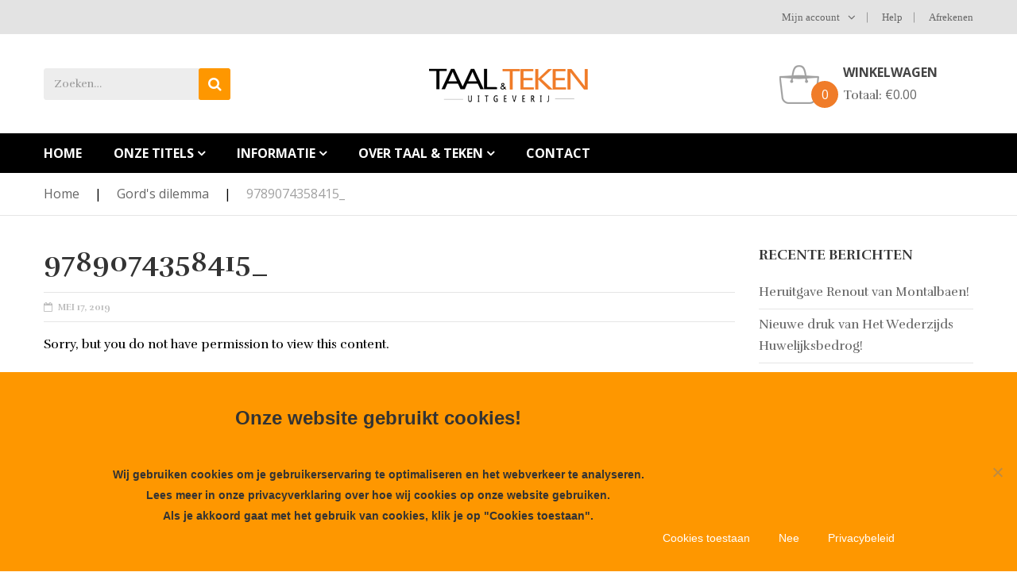

--- FILE ---
content_type: text/html; charset=UTF-8
request_url: https://www.taal-teken.nl/?attachment_id=2110
body_size: 11498
content:
<!DOCTYPE html>
<html lang="nl-NL">
<head>
<meta charset="UTF-8">
<meta name="viewport" content="width=device-width, initial-scale=1">
<link rel="profile" href="https://gmpg.org/xfn/11">
<link rel="pingback" href="https://www.taal-teken.nl/xmlrpc.php">

<meta name='robots' content='index, follow, max-image-preview:large, max-snippet:-1, max-video-preview:-1' />

	<!-- This site is optimized with the Yoast SEO plugin v26.8 - https://yoast.com/product/yoast-seo-wordpress/ -->
	<title>9789074358415_ - Taal &amp; Teken</title>
	<link rel="canonical" href="https://www.taal-teken.nl/" />
	<meta property="og:locale" content="nl_NL" />
	<meta property="og:type" content="article" />
	<meta property="og:title" content="9789074358415_ - Taal &amp; Teken" />
	<meta property="og:description" content="Sorry, but you do not have permission to view this content." />
	<meta property="og:url" content="https://www.taal-teken.nl/" />
	<meta property="og:site_name" content="Taal &amp; Teken" />
	<meta property="og:image" content="https://www.taal-teken.nl" />
	<meta property="og:image:width" content="550" />
	<meta property="og:image:height" content="775" />
	<meta property="og:image:type" content="image/jpeg" />
	<meta name="twitter:card" content="summary_large_image" />
	<script type="application/ld+json" class="yoast-schema-graph">{"@context":"https://schema.org","@graph":[{"@type":"WebPage","@id":"https://www.taal-teken.nl/","url":"https://www.taal-teken.nl/","name":"9789074358415_ - Taal &amp; Teken","isPartOf":{"@id":"https://www.taal-teken.nl/#website"},"primaryImageOfPage":{"@id":"https://www.taal-teken.nl/#primaryimage"},"image":{"@id":"https://www.taal-teken.nl/#primaryimage"},"thumbnailUrl":"https://www.taal-teken.nl/inhoud/uploads/2019/05/9789074358415_.jpg","datePublished":"2019-05-17T13:02:10+00:00","breadcrumb":{"@id":"https://www.taal-teken.nl/#breadcrumb"},"inLanguage":"nl-NL","potentialAction":[{"@type":"ReadAction","target":["https://www.taal-teken.nl/"]}]},{"@type":"ImageObject","inLanguage":"nl-NL","@id":"https://www.taal-teken.nl/#primaryimage","url":"https://www.taal-teken.nl/inhoud/uploads/2019/05/9789074358415_.jpg","contentUrl":"https://www.taal-teken.nl/inhoud/uploads/2019/05/9789074358415_.jpg","width":550,"height":775},{"@type":"BreadcrumbList","@id":"https://www.taal-teken.nl/#breadcrumb","itemListElement":[{"@type":"ListItem","position":1,"name":"Home","item":"https://www.taal-teken.nl/"},{"@type":"ListItem","position":2,"name":"Gord&#8217;s dilemma","item":"https://www.taal-teken.nl/product/gords-dilemma/"},{"@type":"ListItem","position":3,"name":"9789074358415_"}]},{"@type":"WebSite","@id":"https://www.taal-teken.nl/#website","url":"https://www.taal-teken.nl/","name":"Taal &amp; Teken","description":"Bekend van historische teksten, vanaf nu ook andere genres!","potentialAction":[{"@type":"SearchAction","target":{"@type":"EntryPoint","urlTemplate":"https://www.taal-teken.nl/?s={search_term_string}"},"query-input":{"@type":"PropertyValueSpecification","valueRequired":true,"valueName":"search_term_string"}}],"inLanguage":"nl-NL"}]}</script>
	<!-- / Yoast SEO plugin. -->


<link rel='dns-prefetch' href='//fonts.googleapis.com' />
<link rel="alternate" type="application/rss+xml" title="Taal &amp; Teken &raquo; feed" href="https://www.taal-teken.nl/feed/" />
<link rel="alternate" type="application/rss+xml" title="Taal &amp; Teken &raquo; reacties feed" href="https://www.taal-teken.nl/comments/feed/" />
<link rel="alternate" title="oEmbed (JSON)" type="application/json+oembed" href="https://www.taal-teken.nl/wp-json/oembed/1.0/embed?url=https%3A%2F%2Fwww.taal-teken.nl%2F%3Fattachment_id%3D2110" />
<link rel="alternate" title="oEmbed (XML)" type="text/xml+oembed" href="https://www.taal-teken.nl/wp-json/oembed/1.0/embed?url=https%3A%2F%2Fwww.taal-teken.nl%2F%3Fattachment_id%3D2110&#038;format=xml" />
<style id='wp-img-auto-sizes-contain-inline-css' type='text/css'>
img:is([sizes=auto i],[sizes^="auto," i]){contain-intrinsic-size:3000px 1500px}
/*# sourceURL=wp-img-auto-sizes-contain-inline-css */
</style>
<style id='classic-theme-styles-inline-css' type='text/css'>
/*! This file is auto-generated */
.wp-block-button__link{color:#fff;background-color:#32373c;border-radius:9999px;box-shadow:none;text-decoration:none;padding:calc(.667em + 2px) calc(1.333em + 2px);font-size:1.125em}.wp-block-file__button{background:#32373c;color:#fff;text-decoration:none}
/*# sourceURL=/wp-includes/css/classic-themes.min.css */
</style>
<style id='woocommerce-inline-inline-css' type='text/css'>
.woocommerce form .form-row .required { visibility: visible; }
/*# sourceURL=woocommerce-inline-inline-css */
</style>
<link rel='stylesheet' id='wpo_min-header-0-css' href='https://www.taal-teken.nl/inhoud/cache/wpo-minify/1765631370/assets/wpo-minify-header-996d346c.min.css' type='text/css' media='all' />
<link rel='stylesheet' id='wpo_min-header-1-css' href='https://www.taal-teken.nl/inhoud/cache/wpo-minify/1765631370/assets/wpo-minify-header-eec81416.min.css' type='text/css' media='only screen and (max-width: 768px)' />
<link rel='stylesheet' id='wpo_min-header-2-css' href='https://www.taal-teken.nl/inhoud/cache/wpo-minify/1765631370/assets/wpo-minify-header-2ee774f7.min.css' type='text/css' media='all' />
<script type="text/template" id="tmpl-variation-template">
	<div class="woocommerce-variation-description">{{{ data.variation.variation_description }}}</div>
	<div class="woocommerce-variation-price">{{{ data.variation.price_html }}}</div>
	<div class="woocommerce-variation-availability">{{{ data.variation.availability_html }}}</div>
</script>
<script type="text/template" id="tmpl-unavailable-variation-template">
	<p role="alert">Dit product is niet beschikbaar. Kies een andere combinatie.</p>
</script>
<script type="text/javascript" src="https://www.taal-teken.nl/inhoud/cache/wpo-minify/1765631370/assets/wpo-minify-header-fb5d17c8.min.js" id="wpo_min-header-0-js"></script>
<script type="text/javascript" src="https://www.taal-teken.nl/inhoud/plugins/revslider/public/assets/js/jquery.themepunch.tools.min.js" id="tp-tools-js"></script>
<script type="text/javascript" src="https://www.taal-teken.nl/inhoud/cache/wpo-minify/1765631370/assets/wpo-minify-header-2dd40497.min.js" id="wpo_min-header-2-js"></script>
<script type="text/javascript" id="wpo_min-header-3-js-extra">
/* <![CDATA[ */
var wc_add_to_cart_params = {"ajax_url":"/wp-admin/admin-ajax.php","wc_ajax_url":"/?wc-ajax=%%endpoint%%","i18n_view_cart":"Bekijk winkelwagen","cart_url":"https://www.taal-teken.nl/winkelwagen/","is_cart":"","cart_redirect_after_add":"no"};
var woocommerce_params = {"ajax_url":"/wp-admin/admin-ajax.php","wc_ajax_url":"/?wc-ajax=%%endpoint%%","i18n_password_show":"Wachtwoord weergeven","i18n_password_hide":"Wachtwoord verbergen"};
//# sourceURL=wpo_min-header-3-js-extra
/* ]]> */
</script>
<script type="text/javascript" src="https://www.taal-teken.nl/inhoud/cache/wpo-minify/1765631370/assets/wpo-minify-header-e9bd3715.min.js" id="wpo_min-header-3-js" defer="defer" data-wp-strategy="defer"></script>
<script type="text/javascript" id="wpo_min-header-4-js-extra">
/* <![CDATA[ */
var wc_add_to_cart_params = {"ajax_url":"/wp-admin/admin-ajax.php","wc_ajax_url":"/?wc-ajax=%%endpoint%%","i18n_view_cart":"Bekijk winkelwagen","cart_url":"https://www.taal-teken.nl/winkelwagen/","is_cart":"","cart_redirect_after_add":"no"};
var _wpUtilSettings = {"ajax":{"url":"/wp-admin/admin-ajax.php"}};
//# sourceURL=wpo_min-header-4-js-extra
/* ]]> */
</script>
<script type="text/javascript" src="https://www.taal-teken.nl/inhoud/cache/wpo-minify/1765631370/assets/wpo-minify-header-50d42448.min.js" id="wpo_min-header-4-js"></script>
<script type="text/javascript" id="wpo_min-header-5-js-extra">
/* <![CDATA[ */
var _wpUtilSettings = {"ajax":{"url":"/wp-admin/admin-ajax.php"}};
var wc_add_to_cart_variation_params = {"wc_ajax_url":"/?wc-ajax=%%endpoint%%","i18n_no_matching_variations_text":"Geen producten gevonden. Kies een andere combinatie.","i18n_make_a_selection_text":"Selecteer enkele productopties voordat je dit product aan je winkelwagen toevoegt.","i18n_unavailable_text":"Dit product is niet beschikbaar. Kies een andere combinatie.","i18n_reset_alert_text":"Je selectie is opnieuw ingesteld. Selecteer eerst product-opties alvorens dit product in de winkelmand te plaatsen."};
//# sourceURL=wpo_min-header-5-js-extra
/* ]]> */
</script>
<script type="text/javascript" src="https://www.taal-teken.nl/inhoud/cache/wpo-minify/1765631370/assets/wpo-minify-header-3076174d.min.js" id="wpo_min-header-5-js" defer="defer" data-wp-strategy="defer"></script>
<script type="text/javascript" src="https://www.taal-teken.nl/inhoud/cache/wpo-minify/1765631370/assets/wpo-minify-header-451705e6.min.js" id="wpo_min-header-6-js"></script>
<link rel="https://api.w.org/" href="https://www.taal-teken.nl/wp-json/" /><link rel="alternate" title="JSON" type="application/json" href="https://www.taal-teken.nl/wp-json/wp/v2/media/2110" /><link rel="EditURI" type="application/rsd+xml" title="RSD" href="https://www.taal-teken.nl/xmlrpc.php?rsd" />
<meta name="generator" content="WordPress 6.9" />
<meta name="generator" content="WooCommerce 10.4.3" />
<link rel='shortlink' href='https://www.taal-teken.nl/?p=2110' />
<meta name="generator" content="Redux 4.5.10" />	<noscript><style>.woocommerce-product-gallery{ opacity: 1 !important; }</style></noscript>
	<style type="text/css">.recentcomments a{display:inline !important;padding:0 !important;margin:0 !important;}</style><meta name="generator" content="Powered by Visual Composer - drag and drop page builder for WordPress."/>
<!--[if lte IE 9]><link rel="stylesheet" type="text/css" href="https://www.taal-teken.nl/inhoud/plugins/js_composer/assets/css/vc_lte_ie9.min.css" media="screen"><![endif]--><meta name="generator" content="Powered by Slider Revolution 5.4.5.1 - responsive, Mobile-Friendly Slider Plugin for WordPress with comfortable drag and drop interface." />
<meta name="facebook-domain-verification" content="4himz3pbfb0mg0o7ogxlxauh0icmga" /><link rel="icon" href="https://www.taal-teken.nl/inhoud/uploads/2017/11/cropped-slider1-32x32.jpg" sizes="32x32" />
<link rel="icon" href="https://www.taal-teken.nl/inhoud/uploads/2017/11/cropped-slider1-192x192.jpg" sizes="192x192" />
<link rel="apple-touch-icon" href="https://www.taal-teken.nl/inhoud/uploads/2017/11/cropped-slider1-180x180.jpg" />
<meta name="msapplication-TileImage" content="https://www.taal-teken.nl/inhoud/uploads/2017/11/cropped-slider1-270x270.jpg" />
<script type="text/javascript">function setREVStartSize(e){
				try{ var i=jQuery(window).width(),t=9999,r=0,n=0,l=0,f=0,s=0,h=0;					
					if(e.responsiveLevels&&(jQuery.each(e.responsiveLevels,function(e,f){f>i&&(t=r=f,l=e),i>f&&f>r&&(r=f,n=e)}),t>r&&(l=n)),f=e.gridheight[l]||e.gridheight[0]||e.gridheight,s=e.gridwidth[l]||e.gridwidth[0]||e.gridwidth,h=i/s,h=h>1?1:h,f=Math.round(h*f),"fullscreen"==e.sliderLayout){var u=(e.c.width(),jQuery(window).height());if(void 0!=e.fullScreenOffsetContainer){var c=e.fullScreenOffsetContainer.split(",");if (c) jQuery.each(c,function(e,i){u=jQuery(i).length>0?u-jQuery(i).outerHeight(!0):u}),e.fullScreenOffset.split("%").length>1&&void 0!=e.fullScreenOffset&&e.fullScreenOffset.length>0?u-=jQuery(window).height()*parseInt(e.fullScreenOffset,0)/100:void 0!=e.fullScreenOffset&&e.fullScreenOffset.length>0&&(u-=parseInt(e.fullScreenOffset,0))}f=u}else void 0!=e.minHeight&&f<e.minHeight&&(f=e.minHeight);e.c.closest(".rev_slider_wrapper").css({height:f})					
				}catch(d){console.log("Failure at Presize of Slider:"+d)}
			};</script>
		<style type="text/css" id="wp-custom-css">
			.in-stock {
    display: none;
}		</style>
		<noscript><style type="text/css"> .wpb_animate_when_almost_visible { opacity: 1; }</style></noscript><style id='global-styles-inline-css' type='text/css'>
:root{--wp--preset--aspect-ratio--square: 1;--wp--preset--aspect-ratio--4-3: 4/3;--wp--preset--aspect-ratio--3-4: 3/4;--wp--preset--aspect-ratio--3-2: 3/2;--wp--preset--aspect-ratio--2-3: 2/3;--wp--preset--aspect-ratio--16-9: 16/9;--wp--preset--aspect-ratio--9-16: 9/16;--wp--preset--color--black: #000000;--wp--preset--color--cyan-bluish-gray: #abb8c3;--wp--preset--color--white: #ffffff;--wp--preset--color--pale-pink: #f78da7;--wp--preset--color--vivid-red: #cf2e2e;--wp--preset--color--luminous-vivid-orange: #ff6900;--wp--preset--color--luminous-vivid-amber: #fcb900;--wp--preset--color--light-green-cyan: #7bdcb5;--wp--preset--color--vivid-green-cyan: #00d084;--wp--preset--color--pale-cyan-blue: #8ed1fc;--wp--preset--color--vivid-cyan-blue: #0693e3;--wp--preset--color--vivid-purple: #9b51e0;--wp--preset--gradient--vivid-cyan-blue-to-vivid-purple: linear-gradient(135deg,rgb(6,147,227) 0%,rgb(155,81,224) 100%);--wp--preset--gradient--light-green-cyan-to-vivid-green-cyan: linear-gradient(135deg,rgb(122,220,180) 0%,rgb(0,208,130) 100%);--wp--preset--gradient--luminous-vivid-amber-to-luminous-vivid-orange: linear-gradient(135deg,rgb(252,185,0) 0%,rgb(255,105,0) 100%);--wp--preset--gradient--luminous-vivid-orange-to-vivid-red: linear-gradient(135deg,rgb(255,105,0) 0%,rgb(207,46,46) 100%);--wp--preset--gradient--very-light-gray-to-cyan-bluish-gray: linear-gradient(135deg,rgb(238,238,238) 0%,rgb(169,184,195) 100%);--wp--preset--gradient--cool-to-warm-spectrum: linear-gradient(135deg,rgb(74,234,220) 0%,rgb(151,120,209) 20%,rgb(207,42,186) 40%,rgb(238,44,130) 60%,rgb(251,105,98) 80%,rgb(254,248,76) 100%);--wp--preset--gradient--blush-light-purple: linear-gradient(135deg,rgb(255,206,236) 0%,rgb(152,150,240) 100%);--wp--preset--gradient--blush-bordeaux: linear-gradient(135deg,rgb(254,205,165) 0%,rgb(254,45,45) 50%,rgb(107,0,62) 100%);--wp--preset--gradient--luminous-dusk: linear-gradient(135deg,rgb(255,203,112) 0%,rgb(199,81,192) 50%,rgb(65,88,208) 100%);--wp--preset--gradient--pale-ocean: linear-gradient(135deg,rgb(255,245,203) 0%,rgb(182,227,212) 50%,rgb(51,167,181) 100%);--wp--preset--gradient--electric-grass: linear-gradient(135deg,rgb(202,248,128) 0%,rgb(113,206,126) 100%);--wp--preset--gradient--midnight: linear-gradient(135deg,rgb(2,3,129) 0%,rgb(40,116,252) 100%);--wp--preset--font-size--small: 13px;--wp--preset--font-size--medium: 20px;--wp--preset--font-size--large: 36px;--wp--preset--font-size--x-large: 42px;--wp--preset--spacing--20: 0.44rem;--wp--preset--spacing--30: 0.67rem;--wp--preset--spacing--40: 1rem;--wp--preset--spacing--50: 1.5rem;--wp--preset--spacing--60: 2.25rem;--wp--preset--spacing--70: 3.38rem;--wp--preset--spacing--80: 5.06rem;--wp--preset--shadow--natural: 6px 6px 9px rgba(0, 0, 0, 0.2);--wp--preset--shadow--deep: 12px 12px 50px rgba(0, 0, 0, 0.4);--wp--preset--shadow--sharp: 6px 6px 0px rgba(0, 0, 0, 0.2);--wp--preset--shadow--outlined: 6px 6px 0px -3px rgb(255, 255, 255), 6px 6px rgb(0, 0, 0);--wp--preset--shadow--crisp: 6px 6px 0px rgb(0, 0, 0);}:where(.is-layout-flex){gap: 0.5em;}:where(.is-layout-grid){gap: 0.5em;}body .is-layout-flex{display: flex;}.is-layout-flex{flex-wrap: wrap;align-items: center;}.is-layout-flex > :is(*, div){margin: 0;}body .is-layout-grid{display: grid;}.is-layout-grid > :is(*, div){margin: 0;}:where(.wp-block-columns.is-layout-flex){gap: 2em;}:where(.wp-block-columns.is-layout-grid){gap: 2em;}:where(.wp-block-post-template.is-layout-flex){gap: 1.25em;}:where(.wp-block-post-template.is-layout-grid){gap: 1.25em;}.has-black-color{color: var(--wp--preset--color--black) !important;}.has-cyan-bluish-gray-color{color: var(--wp--preset--color--cyan-bluish-gray) !important;}.has-white-color{color: var(--wp--preset--color--white) !important;}.has-pale-pink-color{color: var(--wp--preset--color--pale-pink) !important;}.has-vivid-red-color{color: var(--wp--preset--color--vivid-red) !important;}.has-luminous-vivid-orange-color{color: var(--wp--preset--color--luminous-vivid-orange) !important;}.has-luminous-vivid-amber-color{color: var(--wp--preset--color--luminous-vivid-amber) !important;}.has-light-green-cyan-color{color: var(--wp--preset--color--light-green-cyan) !important;}.has-vivid-green-cyan-color{color: var(--wp--preset--color--vivid-green-cyan) !important;}.has-pale-cyan-blue-color{color: var(--wp--preset--color--pale-cyan-blue) !important;}.has-vivid-cyan-blue-color{color: var(--wp--preset--color--vivid-cyan-blue) !important;}.has-vivid-purple-color{color: var(--wp--preset--color--vivid-purple) !important;}.has-black-background-color{background-color: var(--wp--preset--color--black) !important;}.has-cyan-bluish-gray-background-color{background-color: var(--wp--preset--color--cyan-bluish-gray) !important;}.has-white-background-color{background-color: var(--wp--preset--color--white) !important;}.has-pale-pink-background-color{background-color: var(--wp--preset--color--pale-pink) !important;}.has-vivid-red-background-color{background-color: var(--wp--preset--color--vivid-red) !important;}.has-luminous-vivid-orange-background-color{background-color: var(--wp--preset--color--luminous-vivid-orange) !important;}.has-luminous-vivid-amber-background-color{background-color: var(--wp--preset--color--luminous-vivid-amber) !important;}.has-light-green-cyan-background-color{background-color: var(--wp--preset--color--light-green-cyan) !important;}.has-vivid-green-cyan-background-color{background-color: var(--wp--preset--color--vivid-green-cyan) !important;}.has-pale-cyan-blue-background-color{background-color: var(--wp--preset--color--pale-cyan-blue) !important;}.has-vivid-cyan-blue-background-color{background-color: var(--wp--preset--color--vivid-cyan-blue) !important;}.has-vivid-purple-background-color{background-color: var(--wp--preset--color--vivid-purple) !important;}.has-black-border-color{border-color: var(--wp--preset--color--black) !important;}.has-cyan-bluish-gray-border-color{border-color: var(--wp--preset--color--cyan-bluish-gray) !important;}.has-white-border-color{border-color: var(--wp--preset--color--white) !important;}.has-pale-pink-border-color{border-color: var(--wp--preset--color--pale-pink) !important;}.has-vivid-red-border-color{border-color: var(--wp--preset--color--vivid-red) !important;}.has-luminous-vivid-orange-border-color{border-color: var(--wp--preset--color--luminous-vivid-orange) !important;}.has-luminous-vivid-amber-border-color{border-color: var(--wp--preset--color--luminous-vivid-amber) !important;}.has-light-green-cyan-border-color{border-color: var(--wp--preset--color--light-green-cyan) !important;}.has-vivid-green-cyan-border-color{border-color: var(--wp--preset--color--vivid-green-cyan) !important;}.has-pale-cyan-blue-border-color{border-color: var(--wp--preset--color--pale-cyan-blue) !important;}.has-vivid-cyan-blue-border-color{border-color: var(--wp--preset--color--vivid-cyan-blue) !important;}.has-vivid-purple-border-color{border-color: var(--wp--preset--color--vivid-purple) !important;}.has-vivid-cyan-blue-to-vivid-purple-gradient-background{background: var(--wp--preset--gradient--vivid-cyan-blue-to-vivid-purple) !important;}.has-light-green-cyan-to-vivid-green-cyan-gradient-background{background: var(--wp--preset--gradient--light-green-cyan-to-vivid-green-cyan) !important;}.has-luminous-vivid-amber-to-luminous-vivid-orange-gradient-background{background: var(--wp--preset--gradient--luminous-vivid-amber-to-luminous-vivid-orange) !important;}.has-luminous-vivid-orange-to-vivid-red-gradient-background{background: var(--wp--preset--gradient--luminous-vivid-orange-to-vivid-red) !important;}.has-very-light-gray-to-cyan-bluish-gray-gradient-background{background: var(--wp--preset--gradient--very-light-gray-to-cyan-bluish-gray) !important;}.has-cool-to-warm-spectrum-gradient-background{background: var(--wp--preset--gradient--cool-to-warm-spectrum) !important;}.has-blush-light-purple-gradient-background{background: var(--wp--preset--gradient--blush-light-purple) !important;}.has-blush-bordeaux-gradient-background{background: var(--wp--preset--gradient--blush-bordeaux) !important;}.has-luminous-dusk-gradient-background{background: var(--wp--preset--gradient--luminous-dusk) !important;}.has-pale-ocean-gradient-background{background: var(--wp--preset--gradient--pale-ocean) !important;}.has-electric-grass-gradient-background{background: var(--wp--preset--gradient--electric-grass) !important;}.has-midnight-gradient-background{background: var(--wp--preset--gradient--midnight) !important;}.has-small-font-size{font-size: var(--wp--preset--font-size--small) !important;}.has-medium-font-size{font-size: var(--wp--preset--font-size--medium) !important;}.has-large-font-size{font-size: var(--wp--preset--font-size--large) !important;}.has-x-large-font-size{font-size: var(--wp--preset--font-size--x-large) !important;}
/*# sourceURL=global-styles-inline-css */
</style>
<link rel='stylesheet' id='redux-custom-fonts-css' href='//www.taal-teken.nl/inhoud/uploads/redux/custom-fonts/fonts.css' type='text/css' media='all' />
<link rel='stylesheet' id='wpo_min-footer-0-css' href='https://www.taal-teken.nl/inhoud/cache/wpo-minify/1765631370/assets/wpo-minify-footer-f20819ea.min.css' type='text/css' media='all' />
</head>

<body data-rsssl=1 class="attachment wp-singular attachment-template-default single single-attachment postid-2110 attachmentid-2110 attachment-jpeg wp-theme-vg-skybook theme-vg-skybook cookies-not-set woocommerce-no-js layout-1 preset-2 full-width wpb-js-composer js-comp-ver-5.1.1 vc_responsive">


<!-- Page Loader Block -->

<div class="vg-website-wrapper">
	<div class="vg-pusher">
		<div class="vg-pusher-after"></div> <!-- Don't REMOVE this code -->
		
		 <!-- Start Check Enable Top Bar -->
			<!-- Start top-bar -->
			<div id="vg-topbar">
				<div class="vg-topbar-wrapper">
					<div class="container">
						<div class="row">
						
															<div id="topbar-1" class="col-xs-12 col-sm-6">
									<div class="vg-column">
																			</div>
								</div><!-- End Top Bar 01 Widget -->
														
															<div id="topbar-2" class="hidden-xs col-xs-12 col-sm-6">
									<div class="vg-column">
										<div id="nav_menu-3" class="widget topbar-widget widget_nav_menu"><div class="menu-menu-top-2-container"><ul id="menu-menu-top-2" class="menu"><li id="menu-item-1676" class="menu-item menu-item-type-post_type menu-item-object-page menu-item-has-children menu-item-1676"><a href="https://www.taal-teken.nl/mijn-account/">Mijn account</a>
<ul class="sub-menu">
	<li id="menu-item-1492" class="menu-item menu-item-type-custom menu-item-object-custom menu-item-1492"><a href="/mijn-account/edit-account/">Aanpassen</a></li>
</ul>
</li>
<li id="menu-item-1467" class="menu-item menu-item-type-custom menu-item-object-custom menu-item-1467"><a href="/faqs">Help</a></li>
<li id="menu-item-1688" class="menu-item menu-item-type-post_type menu-item-object-page menu-item-1688"><a href="https://www.taal-teken.nl/afrekenen/">Afrekenen</a></li>
</ul></div></div>									</div>
								</div><!-- End Top Bar 02 Widget -->
														
						</div>
					</div>
				</div>
			</div>
			 <!-- End top-bar -->
		 <!-- End Check Enable Top Bar -->
		
		
		<header id="vg-header-wrapper" class="">
			<div class="header ">
				<div class="container">
					<div class="container-inner">
						
									
							 
												<div class="responsive-navigation visible-xs visible-sm">
							<div class="offcanvas-menu-button offcanvas-left">
								<a class="tools_button">
									<span class="tools_button_icon">
										<i class="fa fa-bars"></i>
									</span>
								</a>
							</div>
						</div><!-- End mobile-navigation -->
						
						<div class="logo-wrapper">
							<div class="logo-inside">
								<a href="https://www.taal-teken.nl/" rel="home"><img class="site-logo" src="https://www.taal-teken.nl/inhoud/uploads/2017/10/log2o.png" alt="Taal &amp; Teken" /></a>							</div>
						</div><!-- End site-logo -->
						
						
						
													<div class="woo-header">
								<div id="nav_menu-4" class="widget header-widget vg-woo-header widget_nav_menu"></div><div id="woocommerce_widget_cart-1" class="widget header-widget vg-woo-header woocommerce widget_shopping_cart"><div class="widget_shopping_cart_content"></div></div>							</div><!-- End VG Header Static Widget -->
												
													<div class="search-wrap">
								<div class="search-inside">
									<div id="woocommerce_product_search-1" class="widget header-widget woocommerce widget_product_search">
<form role="search" method="get" class="woocommerce-product-search searchform" action="https://www.taal-teken.nl/">
	<div class="form-input">
		<input type="search" id="woocommerce-product-search-field" class="search-field input_text" placeholder="Zoeken&hellip;" value="" name="s" title="Search for:" />
		<button class="button" type="submit" ><i class="fa fa-search"></i></button>
	</div>
	<input type="hidden" name="post_type" value="product" />
</form>
</div>								</div>
							</div><!-- End VG Search Widget -->
												
					</div>
				</div>
			</div><!-- End Header Container -->
			<div class="vg-bottom-bar visible-lg visible-md vg-sticky">
				<div class="container">
					<div class="row">
						
						<div id="navigation" class="col-xs-12">
							<div class="site-navigation visible-lg visible-md">
								<nav class="main-navigation default-navigation">
									<ul class="menu-primary layout-1 menu-main-menu-1"><li id="vg-skybook-menu-item-1606" class="menu-item menu-item-type-post_type menu-item-object-page menu-item-home"><a href="https://www.taal-teken.nl/"><span>Home</span></a></li>
<li id="vg-skybook-menu-item-1652" class="menu-item menu-item-type-custom menu-item-object-custom menu-item-has-children"><a href="/webshop"><span>Onze titels</span></a>
<ul class="sub-menu  level-0" >
	<li id="vg-skybook-menu-item-2254" class="menu-item menu-item-type-custom menu-item-object-custom menu-item-has-children"><a href="#"><span>Literair historische teksten</span></a>
	<ul class="sub-menu  level-1" >
		<li id="vg-skybook-menu-item-1750" class="menu-item menu-item-type-taxonomy menu-item-object-product_cat"><a href="https://www.taal-teken.nl/product-categorie/middeleeuwen/"><span>Middeleeuwen</span></a></li>
		<li id="vg-skybook-menu-item-1751" class="menu-item menu-item-type-taxonomy menu-item-object-product_cat"><a href="https://www.taal-teken.nl/product-categorie/zeventiende-eeuw/"><span>Zeventiende eeuw</span></a></li>
		<li id="vg-skybook-menu-item-1728" class="menu-item menu-item-type-taxonomy menu-item-object-product_cat"><a href="https://www.taal-teken.nl/product-categorie/achttiende-eeuw-en-verder/"><span>Achttiende eeuw en verder</span></a></li>
		<li id="vg-skybook-menu-item-2091" class="menu-item menu-item-type-taxonomy menu-item-object-product_cat"><a href="https://www.taal-teken.nl/product-categorie/binnenkort-verkrijgbaar/"><span>Binnenkort verkrijgbaar</span></a></li>
		<li id="vg-skybook-menu-item-2089" class="menu-item menu-item-type-taxonomy menu-item-object-product_cat"><a href="https://www.taal-teken.nl/product-categorie/uitlopende-titels/"><span>Uitlopende titels</span></a></li>
	</ul>
</li>
	<li id="vg-skybook-menu-item-2090" class="menu-item menu-item-type-taxonomy menu-item-object-product_cat"><a href="https://www.taal-teken.nl/product-categorie/de-ring/"><span>Uitgeverij De Ring</span></a></li>
	<li id="vg-skybook-menu-item-2260" class="menu-item menu-item-type-taxonomy menu-item-object-product_cat"><a href="https://www.taal-teken.nl/product-categorie/diversitybooks/"><span>DiversityBooks</span></a></li>
</ul>
</li>
<li id="vg-skybook-menu-item-1653" class="menu-item menu-item-type-custom menu-item-object-custom menu-item-has-children"><a href="#"><span>Informatie</span></a>
<ul class="sub-menu  level-0" >
	<li id="vg-skybook-menu-item-1663" class="menu-item menu-item-type-post_type menu-item-object-page"><a href="https://www.taal-teken.nl/algemene-voorwaarden/"><span>Algemene voorwaarden</span></a></li>
	<li id="vg-skybook-menu-item-1664" class="menu-item menu-item-type-post_type menu-item-object-page"><a href="https://www.taal-teken.nl/aanbieden-manuscript/"><span>Aanbieden manuscript bij Taal &#038; Teken</span></a></li>
	<li id="vg-skybook-menu-item-1665" class="menu-item menu-item-type-post_type menu-item-object-page"><a href="https://www.taal-teken.nl/vragen/"><span>Meest gestelde vragen</span></a></li>
	<li id="vg-skybook-menu-item-1942" class="menu-item menu-item-type-post_type menu-item-object-page menu-item-privacy-policy"><a href="https://www.taal-teken.nl/privacybeleid/"><span>Privacybeleid </span></a></li>
</ul>
</li>
<li id="vg-skybook-menu-item-1654" class="menu-item menu-item-type-custom menu-item-object-custom menu-item-has-children"><a href="#"><span>Over Taal &#038; Teken</span></a>
<ul class="sub-menu  level-0" >
	<li id="vg-skybook-menu-item-1662" class="menu-item menu-item-type-post_type menu-item-object-page"><a href="https://www.taal-teken.nl/links/"><span>Links</span></a></li>
	<li id="vg-skybook-menu-item-1729" class="menu-item menu-item-type-post_type menu-item-object-page"><a href="https://www.taal-teken.nl/contact/"><span>Contact</span></a></li>
	<li id="vg-skybook-menu-item-1745" class="menu-item menu-item-type-custom menu-item-object-custom"><a href="/category/taal-teken/"><span>Blog</span></a></li>
</ul>
</li>
<li id="vg-skybook-menu-item-1647" class="menu-item menu-item-type-post_type menu-item-object-page"><a href="https://www.taal-teken.nl/contact/"><span>Contact</span></a></li>
</ul>								</nav><!-- .main-navigation -->
							</div><!-- End site-navigation -->
						</div><!-- End #navigation -->
						
						
													<div class="header-sticky">
								<div id="vg_skybook_product_search-2" class="widget widget_vg_skybook_product_search"><div class="widget-title"><h3 class="wgtitle">New title</h3></div><div class="vina-product-search sdropdow "><div class="sdropdow-caption"><i class="fa fa-search"></i></div><div class="sdropdow-content"><form role="search" method="get" action="https://www.taal-teken.nl/webshop/"><label class="screen-reader-text" for="sc">Search for:</label><div class="select-category"><select name="category" class="SlectBox"><option value="0" selected="selected">Selecteer categorië</option><option value="alle-titels">Alle titels</option><option value="middeleeuwen">Middeleeuwen</option><option value="achttiende-eeuw-en-verder">Achttiende eeuw en verder</option><option value="zeventiende-eeuw">Zeventiende eeuw</option><option value="binnenkort-verkrijgbaar">Binnenkort verkrijgbaar</option><option value="uitlopende-titels">Uitlopende titels</option><option value="de-ring">Uitgeverij De Ring</option><option value="diversitybooks">DiversityBooks</option></select></div><div class="search-button-wrapper"><button type="submit">Zoek</button></div><div class="search-input-wrapper"><input name="sc" id="sc" type="text" placeholder="Titel zoeken" value="" /></div><input type="hidden" name="post_type" value="product" /></form></div></div></div><div id="woocommerce_widget_cart-2" class="widget woocommerce widget_shopping_cart"><div class="widget-title"><h3 class="wgtitle">Winkelwagen</h3></div><div class="widget_shopping_cart_content"></div></div>							</div><!-- End VG Header Static Widget -->
											</div>
				</div>
			</div><!-- End vg-bottom-bar -->
		</header><div id="vg-main-content-wrapper" class="main-container single-post">
	<div class="site-breadcrumb">
		<div class="container">
			<div id="crumbs"><a href="https://www.taal-teken.nl">Home</a> <span class="divide"> | </span> <a href="https://www.taal-teken.nl/product/gords-dilemma/">Gord's dilemma</a> <span class="divide"> | </span> <span class="current">9789074358415_</span></div>		</div>
	</div><!-- .site-breadcrumb -->
	<div class="container">
		<div class="row">
			<div id="content" class="col-xs-12 col-md-9 site-content">
				<main id="main" class="site-main" role="main">

									
					<article id="post-2110" class="post-2110 attachment type-attachment status-inherit hentry">
	
	<div class="post-wrapper">
		
		<div class="post-content none-thumb">
			<header class="entry-header">
										<h1 class="entry-title">9789074358415_</h1>
							</header><!-- .entry-header -->
			
						<div class="entry-meta">
				<span class="meta posted-on"><i class="fa fa-calendar-o"></i><span class="screen-reader-text">Posted on </span><a href="https://www.taal-teken.nl/?attachment_id=2110" rel="bookmark"><time class="entry-date published updated" datetime="2019-05-17T15:02:10+02:00">mei 17, 2019</time></a></span>			</div><!-- .entry-meta -->
						
							<div class="entry-content">
					<div class="members-access-error">Sorry, but you do not have permission to view this content.</div>
				</div><!-- .entry-content -->
						
								</div><!-- .post-content -->
	</div><!-- .post-wrapper -->
</article><!-- #post-## -->

					
	<nav class="navigation post-navigation" aria-label="Berichten">
		<h2 class="screen-reader-text">Bericht navigatie</h2>
		<div class="nav-links"><div class="nav-previous"><a href="https://www.taal-teken.nl/product/gords-dilemma/" rel="prev">Gord&#8217;s dilemma</a></div></div>
	</nav>
					
				
				</main><!-- #main -->
			</div><!-- #content -->

			
<div id="secondary" class="col-xs-12 col-md-3 widget-area" role="complementary">
	
		<aside id="recent-posts-3" class="widget sidebar sidebar-blog widget_recent_entries">
		<div class="widget-title"><h3 class="wgtitle style-title">Recente berichten</h3></div>
		<ul>
											<li>
					<a href="https://www.taal-teken.nl/heruitgave-renout-van-montalbaen/">Heruitgave Renout van Montalbaen!</a>
									</li>
											<li>
					<a href="https://www.taal-teken.nl/nieuwe-druk-van-het-wederzijds-huwelijksbedrog/">Nieuwe druk van Het Wederzijds Huwelijksbedrog!</a>
									</li>
											<li>
					<a href="https://www.taal-teken.nl/nieuwe-website-taal-en-teken-is-online/">Nieuwe website Taal en Teken is online!</a>
									</li>
					</ul>

		</aside><aside id="recent-comments-2" class="widget sidebar sidebar-blog widget_recent_comments"><div class="widget-title"><h3 class="wgtitle style-title">Recente reacties</h3></div><ul id="recentcomments"></ul></aside><aside id="archives-2" class="widget sidebar sidebar-blog widget_archive"><div class="widget-title"><h3 class="wgtitle style-title">Archieven</h3></div>
			<ul>
					<li><a href='https://www.taal-teken.nl/2019/10/'>oktober 2019</a></li>
	<li><a href='https://www.taal-teken.nl/2018/11/'>november 2018</a></li>
	<li><a href='https://www.taal-teken.nl/2018/03/'>maart 2018</a></li>
			</ul>

			</aside><aside id="tag_cloud-4" class="widget sidebar sidebar-blog widget_tag_cloud"><div class="widget-title"><h3 class="wgtitle style-title">Tags</h3></div><div class="tagcloud"><a href="https://www.taal-teken.nl/tag/18e-eeuw/" class="tag-cloud-link tag-link-339 tag-link-position-1" style="font-size: 8pt;" aria-label="18e eeuw (1 item)">18e eeuw</a>
<a href="https://www.taal-teken.nl/tag/pieter-langendijk/" class="tag-cloud-link tag-link-338 tag-link-position-2" style="font-size: 8pt;" aria-label="Pieter Langendijk (1 item)">Pieter Langendijk</a>
<a href="https://www.taal-teken.nl/tag/wederzijds-huwelijksbedrog/" class="tag-cloud-link tag-link-337 tag-link-position-3" style="font-size: 8pt;" aria-label="Wederzijds Huwelijksbedrog (1 item)">Wederzijds Huwelijksbedrog</a></div>
</aside><aside id="vgw_social_media-2" class="widget sidebar sidebar-blog widget_vgw_social_media"><div class="widget-title"><h3 class="wgtitle style-title">Volg ons!</h3></div><div class="vg_social_media"><a href="https://www.facebook.com/dejongboeken" target="_blank" class="widget_connect_facebook"><i class="fa fa-facebook"></i></a><a href="https://twitter.com/dejongboeken" target="_blank" class="widget_connect_twitter"><i class="fa fa-twitter"></i></a></div></aside></div><!-- #secondary -->

 
		</div>
	</div>
</div>
		<footer id="vg-footer" class="vg-footer">
			<div class="vg-footer-wrapper">
			
				<!-- Start Footer Top Widget -->
								<div id="footer-top">
					<div class="container">
						<div class="footer-top">
							<div class="vg-column">
															</div>
						</div>
					</div>
				</div>
								<!-- End Footer Top Widget -->
				
								<!-- Start Footer Main Widget -->
				<div id="footer-main">
					<div class="container">
						<div class="row">
						
							<!-- Start Footer Main 1 Widget -->
															<div id="footer-main-1" class="footer-main col-sm-6 col-md-3">
									<div class="vg-column">
										<div id="nav_menu-7" class="widget menu-vertical widget_nav_menu"><div class="widget-title"><h3 class="wgtitle">Informatie</h3></div><div class="menu-informatie-container"><ul id="menu-informatie" class="menu"><li id="menu-item-1740" class="menu-item menu-item-type-post_type menu-item-object-page menu-item-1740"><a href="https://www.taal-teken.nl/algemene-voorwaarden/">Algemene voorwaarden</a></li>
<li id="menu-item-1741" class="menu-item menu-item-type-post_type menu-item-object-page menu-item-1741"><a href="https://www.taal-teken.nl/aanbieden-manuscript/">Aanbieden manuscript bij Taal &#038; Teken</a></li>
<li id="menu-item-1742" class="menu-item menu-item-type-post_type menu-item-object-page menu-item-1742"><a href="https://www.taal-teken.nl/vragen/">Meest gestelde vragen</a></li>
<li id="menu-item-1743" class="menu-item menu-item-type-post_type menu-item-object-page menu-item-1743"><a href="https://www.taal-teken.nl/contact/">Contact</a></li>
<li id="menu-item-1744" class="menu-item menu-item-type-post_type menu-item-object-page menu-item-1744"><a href="https://www.taal-teken.nl/over-taal-teken/">Over Taal &#038; Teken</a></li>
</ul></div></div>									</div>
								</div>
														<!-- End Footer Main 1 Widget -->
							
							<!-- Start Footer Main 2 Widget -->
															<div id="footer-main-2" class="footer-main col-sm-6 col-md-3">
									<div class="vg-column">
										
		<div id="recent-posts-2" class="widget menu-vertical widget_recent_entries">
		<div class="widget-title"><h3 class="wgtitle">Laatste berichten</h3></div>
		<ul>
											<li>
					<a href="https://www.taal-teken.nl/heruitgave-renout-van-montalbaen/">Heruitgave Renout van Montalbaen!</a>
									</li>
											<li>
					<a href="https://www.taal-teken.nl/nieuwe-druk-van-het-wederzijds-huwelijksbedrog/">Nieuwe druk van Het Wederzijds Huwelijksbedrog!</a>
									</li>
											<li>
					<a href="https://www.taal-teken.nl/nieuwe-website-taal-en-teken-is-online/">Nieuwe website Taal en Teken is online!</a>
									</li>
					</ul>

		</div>									</div>
								</div>
														<!-- End Footer Main 2 Widget -->
							
							<!-- Start Footer Main 3 Widget -->
															<div id="footer-main-3" class="footer-main col-sm-6 col-md-3">
									<div class="vg-column">
										<div id="text-5" class="widget menu-vertical widget_text"><div class="widget-title"><h3 class="wgtitle">Contact</h3></div>			<div class="textwidget"><ul class="ft-contact-info">
	<li>
		<span class="text-label"><strong>Adres: </strong></span>
		<span class="text">Noorderhaven 4, 8861 AN  Harlingen</span>
	</li>
	<li>
		<span class="text-label"><strong>Email: </strong></span>
		<span class="text"><a href="mailto: info@taal-teken.nl?Subject=Vraag via Taal-Teken.nl" target="_top">Info@taal-teken.nl</a></span>
	</li>
	<li class="phone">
		<span class="text-label"><strong>Telefoon: </strong></span>
		<span class="text"><a href="tel:0653848356">+31653848356</a><br />
</span>
	</li>
</ul></div>
		</div>									</div>
								</div>
														<!-- End Footer Main 3 Widget -->
							
							<!-- Start Footer Main 4 Widget -->
														<!-- End Footer Main 4 Widget -->
							
						</div>
					</div>
				</div>
								<!-- End Footer Main Widget -->
				
				
				<!-- Start Footer Bottom Widget -->
								<div id="footer-bottom">
					<div class="container">
						<div class="footer-bottom">
							<div class="vg-column">
								<div id="text-6" class="widget widget-footer widget_text">			<div class="textwidget">         
						<div class="footer-payment pull-right"><a href="#"><img src="/inhoud/uploads/2017/10/payment.png" alt=""></a></div>
					
            				<div class="footer-copyright pull-left"><small class="copyright">
    <span>© 2017 Taal-Teken.nl <br>
<a href="mailto: info@pand68.nl?Subject=Ik wil meer informatie over deze gemaakte website" target="_top">by Friesland ICT</a></span>
</small>
</div>				</div>
		</div>							</div>
						</div>
					</div>
				</div>
								<!-- End Footer Bottom Widget -->
				
			</div>
		</footer><!-- #vg-footer-wrapper -->
	</div><!-- .vg-pusher -->
	
	
	<!-- Off canvas from left -->
	<div class="vg-menu slide-from-left">
		<div class="nano">
			<div class="content">
				<div class="offcanvas_content_right">
					<div id="mobiles-menu-offcanvas">
						<nav class="mobile-navigation primary-navigation visible-xs visible-sm">
							<ul id="menu-main-menu-2"><li id="menu-item-1606" class="menu-item menu-item-type-post_type menu-item-object-page menu-item-home menu-item-1606"><a href="https://www.taal-teken.nl/">Home</a></li>
<li id="menu-item-1652" class="menu-item menu-item-type-custom menu-item-object-custom menu-item-has-children menu-item-1652"><a href="/webshop">Onze titels</a>
<ul class="sub-menu">
	<li id="menu-item-2254" class="menu-item menu-item-type-custom menu-item-object-custom menu-item-has-children menu-item-2254"><a href="#">Literair historische teksten</a>
	<ul class="sub-menu">
		<li id="menu-item-1750" class="menu-item menu-item-type-taxonomy menu-item-object-product_cat menu-item-1750"><a href="https://www.taal-teken.nl/product-categorie/middeleeuwen/">Middeleeuwen</a></li>
		<li id="menu-item-1751" class="menu-item menu-item-type-taxonomy menu-item-object-product_cat menu-item-1751"><a href="https://www.taal-teken.nl/product-categorie/zeventiende-eeuw/">Zeventiende eeuw</a></li>
		<li id="menu-item-1728" class="menu-item menu-item-type-taxonomy menu-item-object-product_cat menu-item-1728"><a href="https://www.taal-teken.nl/product-categorie/achttiende-eeuw-en-verder/">Achttiende eeuw en verder</a></li>
		<li id="menu-item-2091" class="menu-item menu-item-type-taxonomy menu-item-object-product_cat menu-item-2091"><a href="https://www.taal-teken.nl/product-categorie/binnenkort-verkrijgbaar/">Binnenkort verkrijgbaar</a></li>
		<li id="menu-item-2089" class="menu-item menu-item-type-taxonomy menu-item-object-product_cat menu-item-2089"><a href="https://www.taal-teken.nl/product-categorie/uitlopende-titels/">Uitlopende titels</a></li>
	</ul>
</li>
	<li id="menu-item-2090" class="menu-item menu-item-type-taxonomy menu-item-object-product_cat menu-item-2090"><a href="https://www.taal-teken.nl/product-categorie/de-ring/">Uitgeverij De Ring</a></li>
	<li id="menu-item-2260" class="menu-item menu-item-type-taxonomy menu-item-object-product_cat menu-item-2260"><a href="https://www.taal-teken.nl/product-categorie/diversitybooks/">DiversityBooks</a></li>
</ul>
</li>
<li id="menu-item-1653" class="menu-item menu-item-type-custom menu-item-object-custom menu-item-has-children menu-item-1653"><a href="#">Informatie</a>
<ul class="sub-menu">
	<li id="menu-item-1663" class="menu-item menu-item-type-post_type menu-item-object-page menu-item-1663"><a href="https://www.taal-teken.nl/algemene-voorwaarden/">Algemene voorwaarden</a></li>
	<li id="menu-item-1664" class="menu-item menu-item-type-post_type menu-item-object-page menu-item-1664"><a href="https://www.taal-teken.nl/aanbieden-manuscript/">Aanbieden manuscript bij Taal &#038; Teken</a></li>
	<li id="menu-item-1665" class="menu-item menu-item-type-post_type menu-item-object-page menu-item-1665"><a href="https://www.taal-teken.nl/vragen/">Meest gestelde vragen</a></li>
	<li id="menu-item-1942" class="menu-item menu-item-type-post_type menu-item-object-page menu-item-privacy-policy menu-item-1942"><a rel="privacy-policy" href="https://www.taal-teken.nl/privacybeleid/">Privacybeleid </a></li>
</ul>
</li>
<li id="menu-item-1654" class="menu-item menu-item-type-custom menu-item-object-custom menu-item-has-children menu-item-1654"><a href="#">Over Taal &#038; Teken</a>
<ul class="sub-menu">
	<li id="menu-item-1662" class="menu-item menu-item-type-post_type menu-item-object-page menu-item-1662"><a href="https://www.taal-teken.nl/links/">Links</a></li>
	<li id="menu-item-1729" class="menu-item menu-item-type-post_type menu-item-object-page menu-item-1729"><a href="https://www.taal-teken.nl/contact/">Contact</a></li>
	<li id="menu-item-1745" class="menu-item menu-item-type-custom menu-item-object-custom menu-item-1745"><a href="/category/taal-teken/">Blog</a></li>
</ul>
</li>
<li id="menu-item-1647" class="menu-item menu-item-type-post_type menu-item-object-page menu-item-1647"><a href="https://www.taal-teken.nl/contact/">Contact</a></li>
</ul>						</nav>
					</div>
				</div>
			</div>
		</div>
	</div>
	
    <!-- Product Quick View -->
    <div id="quick_view_container">
		<div id="placeholder_product_quick_view" class="woocommerce">
			<div class="loaded">Loading...</div>
		</div>
	</div>
	
</div><!-- .vg-website-wrapper -->
<div class="to-top"><i class="fa fa-long-arrow-up"></i></div>
<script type="speculationrules">
{"prefetch":[{"source":"document","where":{"and":[{"href_matches":"/*"},{"not":{"href_matches":["/wp-*.php","/wp-admin/*","/inhoud/uploads/*","/inhoud/*","/inhoud/plugins/*","/inhoud/themes/vg-skybook/*","/*\\?(.+)"]}},{"not":{"selector_matches":"a[rel~=\"nofollow\"]"}},{"not":{"selector_matches":".no-prefetch, .no-prefetch a"}}]},"eagerness":"conservative"}]}
</script>

		<!-- GA Google Analytics @ https://m0n.co/ga -->
		<script>
			(function(i,s,o,g,r,a,m){i['GoogleAnalyticsObject']=r;i[r]=i[r]||function(){
			(i[r].q=i[r].q||[]).push(arguments)},i[r].l=1*new Date();a=s.createElement(o),
			m=s.getElementsByTagName(o)[0];a.async=1;a.src=g;m.parentNode.insertBefore(a,m)
			})(window,document,'script','https://www.google-analytics.com/analytics.js','ga');
			ga('create', 'UA-98445534-2', 'auto');
			ga('send', 'pageview');
		</script>

	<style type="text/css"> 
         /* Hide reCAPTCHA V3 badge */
        .grecaptcha-badge {
        
            visibility: hidden !important;
        
        }
    </style>	<script type='text/javascript'>
		(function () {
			var c = document.body.className;
			c = c.replace(/woocommerce-no-js/, 'woocommerce-js');
			document.body.className = c;
		})();
	</script>
	<script type="text/javascript" src="https://www.taal-teken.nl/inhoud/cache/wpo-minify/1765631370/assets/wpo-minify-footer-71200d14.min.js" id="wpo_min-footer-0-js"></script>
<script type="text/javascript" id="wpo_min-footer-1-js-extra">
/* <![CDATA[ */
var awdr_params = {"ajaxurl":"https://www.taal-teken.nl/wp-admin/admin-ajax.php","nonce":"0ba6167a69","enable_update_price_with_qty":"show_when_matched","refresh_order_review":"0","custom_target_simple_product":"","custom_target_variable_product":"","js_init_trigger":"","awdr_opacity_to_bulk_table":"","awdr_dynamic_bulk_table_status":"0","awdr_dynamic_bulk_table_off":"on","custom_simple_product_id_selector":"","custom_variable_product_id_selector":""};
var wc_order_attribution = {"params":{"lifetime":1.0e-5,"session":30,"base64":false,"ajaxurl":"https://www.taal-teken.nl/wp-admin/admin-ajax.php","prefix":"wc_order_attribution_","allowTracking":true},"fields":{"source_type":"current.typ","referrer":"current_add.rf","utm_campaign":"current.cmp","utm_source":"current.src","utm_medium":"current.mdm","utm_content":"current.cnt","utm_id":"current.id","utm_term":"current.trm","utm_source_platform":"current.plt","utm_creative_format":"current.fmt","utm_marketing_tactic":"current.tct","session_entry":"current_add.ep","session_start_time":"current_add.fd","session_pages":"session.pgs","session_count":"udata.vst","user_agent":"udata.uag"}};
//# sourceURL=wpo_min-footer-1-js-extra
/* ]]> */
</script>
<script type="text/javascript" src="https://www.taal-teken.nl/inhoud/cache/wpo-minify/1765631370/assets/wpo-minify-footer-481d2808.min.js" id="wpo_min-footer-1-js"></script>
<script type="text/javascript" src="https://www.google.com/recaptcha/api.js?render=6LfhSuAUAAAAAF_YPHjAlsX_041AwNjtHxGideJj&amp;ver=3.0" id="google-recaptcha-js"></script>
<script type="text/javascript" src="https://www.taal-teken.nl/inhoud/cache/wpo-minify/1765631370/assets/wpo-minify-footer-52e5068d.min.js" id="wpo_min-footer-3-js"></script>
<script type="text/javascript" src="https://www.taal-teken.nl/inhoud/cache/wpo-minify/1765631370/assets/wpo-minify-footer-07d557e6.min.js" id="wpo_min-footer-4-js"></script>
<script type="text/javascript" id="wpo_min-footer-5-js-extra">
/* <![CDATA[ */
var wc_cart_fragments_params = {"ajax_url":"/wp-admin/admin-ajax.php","wc_ajax_url":"/?wc-ajax=%%endpoint%%","cart_hash_key":"wc_cart_hash_d7ce4f2d1c35a6763945703d564c512b","fragment_name":"wc_fragments_d7ce4f2d1c35a6763945703d564c512b","request_timeout":"5000"};
//# sourceURL=wpo_min-footer-5-js-extra
/* ]]> */
</script>
<script type="text/javascript" src="https://www.taal-teken.nl/inhoud/cache/wpo-minify/1765631370/assets/wpo-minify-footer-878708b2.min.js" id="wpo_min-footer-5-js" defer="defer" data-wp-strategy="defer"></script>

		<!-- Cookie Notice plugin v2.5.11 by Hu-manity.co https://hu-manity.co/ -->
		<div id="cookie-notice" role="dialog" class="cookie-notice-hidden cookie-revoke-hidden cn-position-bottom" aria-label="Cookie Notice" style="background-color: rgba(254,151,0,1);"><div class="cookie-notice-container" style="color: #000000"><span id="cn-notice-text" class="cn-text-container"><h3>Onze website gebruikt cookies!</h3>
<h5>
<br>
Wij gebruiken cookies om je gebruikerservaring te optimaliseren en het webverkeer te analyseren.<br>
Lees meer in onze privacyverklaring over hoe wij cookies op onze website gebruiken.<br>
Als je akkoord gaat met het gebruik van cookies, klik je op "Cookies toestaan". <br>
<br>
</h5></span><span id="cn-notice-buttons" class="cn-buttons-container"><button id="cn-accept-cookie" data-cookie-set="accept" class="cn-set-cookie cn-button cn-button-custom button" aria-label="Cookies toestaan">Cookies toestaan</button><button id="cn-refuse-cookie" data-cookie-set="refuse" class="cn-set-cookie cn-button cn-button-custom button" aria-label="Nee">Nee</button><button data-link-url="https://www.taal-teken.nl/privacybeleid/" data-link-target="_self" id="cn-more-info" class="cn-more-info cn-button cn-button-custom button" aria-label="Privacybeleid">Privacybeleid</button></span><button type="button" id="cn-close-notice" data-cookie-set="accept" class="cn-close-icon" aria-label="Nee"></button></div>
			
		</div>
		<!-- / Cookie Notice plugin -->
</body>
</html>

<!-- WP Optimize page cache - https://teamupdraft.com/wp-optimize/ - Page not served from cache  -->


--- FILE ---
content_type: text/html; charset=utf-8
request_url: https://www.google.com/recaptcha/api2/anchor?ar=1&k=6LfhSuAUAAAAAF_YPHjAlsX_041AwNjtHxGideJj&co=aHR0cHM6Ly93d3cudGFhbC10ZWtlbi5ubDo0NDM.&hl=en&v=PoyoqOPhxBO7pBk68S4YbpHZ&size=invisible&anchor-ms=20000&execute-ms=30000&cb=melg38k1hirm
body_size: 48483
content:
<!DOCTYPE HTML><html dir="ltr" lang="en"><head><meta http-equiv="Content-Type" content="text/html; charset=UTF-8">
<meta http-equiv="X-UA-Compatible" content="IE=edge">
<title>reCAPTCHA</title>
<style type="text/css">
/* cyrillic-ext */
@font-face {
  font-family: 'Roboto';
  font-style: normal;
  font-weight: 400;
  font-stretch: 100%;
  src: url(//fonts.gstatic.com/s/roboto/v48/KFO7CnqEu92Fr1ME7kSn66aGLdTylUAMa3GUBHMdazTgWw.woff2) format('woff2');
  unicode-range: U+0460-052F, U+1C80-1C8A, U+20B4, U+2DE0-2DFF, U+A640-A69F, U+FE2E-FE2F;
}
/* cyrillic */
@font-face {
  font-family: 'Roboto';
  font-style: normal;
  font-weight: 400;
  font-stretch: 100%;
  src: url(//fonts.gstatic.com/s/roboto/v48/KFO7CnqEu92Fr1ME7kSn66aGLdTylUAMa3iUBHMdazTgWw.woff2) format('woff2');
  unicode-range: U+0301, U+0400-045F, U+0490-0491, U+04B0-04B1, U+2116;
}
/* greek-ext */
@font-face {
  font-family: 'Roboto';
  font-style: normal;
  font-weight: 400;
  font-stretch: 100%;
  src: url(//fonts.gstatic.com/s/roboto/v48/KFO7CnqEu92Fr1ME7kSn66aGLdTylUAMa3CUBHMdazTgWw.woff2) format('woff2');
  unicode-range: U+1F00-1FFF;
}
/* greek */
@font-face {
  font-family: 'Roboto';
  font-style: normal;
  font-weight: 400;
  font-stretch: 100%;
  src: url(//fonts.gstatic.com/s/roboto/v48/KFO7CnqEu92Fr1ME7kSn66aGLdTylUAMa3-UBHMdazTgWw.woff2) format('woff2');
  unicode-range: U+0370-0377, U+037A-037F, U+0384-038A, U+038C, U+038E-03A1, U+03A3-03FF;
}
/* math */
@font-face {
  font-family: 'Roboto';
  font-style: normal;
  font-weight: 400;
  font-stretch: 100%;
  src: url(//fonts.gstatic.com/s/roboto/v48/KFO7CnqEu92Fr1ME7kSn66aGLdTylUAMawCUBHMdazTgWw.woff2) format('woff2');
  unicode-range: U+0302-0303, U+0305, U+0307-0308, U+0310, U+0312, U+0315, U+031A, U+0326-0327, U+032C, U+032F-0330, U+0332-0333, U+0338, U+033A, U+0346, U+034D, U+0391-03A1, U+03A3-03A9, U+03B1-03C9, U+03D1, U+03D5-03D6, U+03F0-03F1, U+03F4-03F5, U+2016-2017, U+2034-2038, U+203C, U+2040, U+2043, U+2047, U+2050, U+2057, U+205F, U+2070-2071, U+2074-208E, U+2090-209C, U+20D0-20DC, U+20E1, U+20E5-20EF, U+2100-2112, U+2114-2115, U+2117-2121, U+2123-214F, U+2190, U+2192, U+2194-21AE, U+21B0-21E5, U+21F1-21F2, U+21F4-2211, U+2213-2214, U+2216-22FF, U+2308-230B, U+2310, U+2319, U+231C-2321, U+2336-237A, U+237C, U+2395, U+239B-23B7, U+23D0, U+23DC-23E1, U+2474-2475, U+25AF, U+25B3, U+25B7, U+25BD, U+25C1, U+25CA, U+25CC, U+25FB, U+266D-266F, U+27C0-27FF, U+2900-2AFF, U+2B0E-2B11, U+2B30-2B4C, U+2BFE, U+3030, U+FF5B, U+FF5D, U+1D400-1D7FF, U+1EE00-1EEFF;
}
/* symbols */
@font-face {
  font-family: 'Roboto';
  font-style: normal;
  font-weight: 400;
  font-stretch: 100%;
  src: url(//fonts.gstatic.com/s/roboto/v48/KFO7CnqEu92Fr1ME7kSn66aGLdTylUAMaxKUBHMdazTgWw.woff2) format('woff2');
  unicode-range: U+0001-000C, U+000E-001F, U+007F-009F, U+20DD-20E0, U+20E2-20E4, U+2150-218F, U+2190, U+2192, U+2194-2199, U+21AF, U+21E6-21F0, U+21F3, U+2218-2219, U+2299, U+22C4-22C6, U+2300-243F, U+2440-244A, U+2460-24FF, U+25A0-27BF, U+2800-28FF, U+2921-2922, U+2981, U+29BF, U+29EB, U+2B00-2BFF, U+4DC0-4DFF, U+FFF9-FFFB, U+10140-1018E, U+10190-1019C, U+101A0, U+101D0-101FD, U+102E0-102FB, U+10E60-10E7E, U+1D2C0-1D2D3, U+1D2E0-1D37F, U+1F000-1F0FF, U+1F100-1F1AD, U+1F1E6-1F1FF, U+1F30D-1F30F, U+1F315, U+1F31C, U+1F31E, U+1F320-1F32C, U+1F336, U+1F378, U+1F37D, U+1F382, U+1F393-1F39F, U+1F3A7-1F3A8, U+1F3AC-1F3AF, U+1F3C2, U+1F3C4-1F3C6, U+1F3CA-1F3CE, U+1F3D4-1F3E0, U+1F3ED, U+1F3F1-1F3F3, U+1F3F5-1F3F7, U+1F408, U+1F415, U+1F41F, U+1F426, U+1F43F, U+1F441-1F442, U+1F444, U+1F446-1F449, U+1F44C-1F44E, U+1F453, U+1F46A, U+1F47D, U+1F4A3, U+1F4B0, U+1F4B3, U+1F4B9, U+1F4BB, U+1F4BF, U+1F4C8-1F4CB, U+1F4D6, U+1F4DA, U+1F4DF, U+1F4E3-1F4E6, U+1F4EA-1F4ED, U+1F4F7, U+1F4F9-1F4FB, U+1F4FD-1F4FE, U+1F503, U+1F507-1F50B, U+1F50D, U+1F512-1F513, U+1F53E-1F54A, U+1F54F-1F5FA, U+1F610, U+1F650-1F67F, U+1F687, U+1F68D, U+1F691, U+1F694, U+1F698, U+1F6AD, U+1F6B2, U+1F6B9-1F6BA, U+1F6BC, U+1F6C6-1F6CF, U+1F6D3-1F6D7, U+1F6E0-1F6EA, U+1F6F0-1F6F3, U+1F6F7-1F6FC, U+1F700-1F7FF, U+1F800-1F80B, U+1F810-1F847, U+1F850-1F859, U+1F860-1F887, U+1F890-1F8AD, U+1F8B0-1F8BB, U+1F8C0-1F8C1, U+1F900-1F90B, U+1F93B, U+1F946, U+1F984, U+1F996, U+1F9E9, U+1FA00-1FA6F, U+1FA70-1FA7C, U+1FA80-1FA89, U+1FA8F-1FAC6, U+1FACE-1FADC, U+1FADF-1FAE9, U+1FAF0-1FAF8, U+1FB00-1FBFF;
}
/* vietnamese */
@font-face {
  font-family: 'Roboto';
  font-style: normal;
  font-weight: 400;
  font-stretch: 100%;
  src: url(//fonts.gstatic.com/s/roboto/v48/KFO7CnqEu92Fr1ME7kSn66aGLdTylUAMa3OUBHMdazTgWw.woff2) format('woff2');
  unicode-range: U+0102-0103, U+0110-0111, U+0128-0129, U+0168-0169, U+01A0-01A1, U+01AF-01B0, U+0300-0301, U+0303-0304, U+0308-0309, U+0323, U+0329, U+1EA0-1EF9, U+20AB;
}
/* latin-ext */
@font-face {
  font-family: 'Roboto';
  font-style: normal;
  font-weight: 400;
  font-stretch: 100%;
  src: url(//fonts.gstatic.com/s/roboto/v48/KFO7CnqEu92Fr1ME7kSn66aGLdTylUAMa3KUBHMdazTgWw.woff2) format('woff2');
  unicode-range: U+0100-02BA, U+02BD-02C5, U+02C7-02CC, U+02CE-02D7, U+02DD-02FF, U+0304, U+0308, U+0329, U+1D00-1DBF, U+1E00-1E9F, U+1EF2-1EFF, U+2020, U+20A0-20AB, U+20AD-20C0, U+2113, U+2C60-2C7F, U+A720-A7FF;
}
/* latin */
@font-face {
  font-family: 'Roboto';
  font-style: normal;
  font-weight: 400;
  font-stretch: 100%;
  src: url(//fonts.gstatic.com/s/roboto/v48/KFO7CnqEu92Fr1ME7kSn66aGLdTylUAMa3yUBHMdazQ.woff2) format('woff2');
  unicode-range: U+0000-00FF, U+0131, U+0152-0153, U+02BB-02BC, U+02C6, U+02DA, U+02DC, U+0304, U+0308, U+0329, U+2000-206F, U+20AC, U+2122, U+2191, U+2193, U+2212, U+2215, U+FEFF, U+FFFD;
}
/* cyrillic-ext */
@font-face {
  font-family: 'Roboto';
  font-style: normal;
  font-weight: 500;
  font-stretch: 100%;
  src: url(//fonts.gstatic.com/s/roboto/v48/KFO7CnqEu92Fr1ME7kSn66aGLdTylUAMa3GUBHMdazTgWw.woff2) format('woff2');
  unicode-range: U+0460-052F, U+1C80-1C8A, U+20B4, U+2DE0-2DFF, U+A640-A69F, U+FE2E-FE2F;
}
/* cyrillic */
@font-face {
  font-family: 'Roboto';
  font-style: normal;
  font-weight: 500;
  font-stretch: 100%;
  src: url(//fonts.gstatic.com/s/roboto/v48/KFO7CnqEu92Fr1ME7kSn66aGLdTylUAMa3iUBHMdazTgWw.woff2) format('woff2');
  unicode-range: U+0301, U+0400-045F, U+0490-0491, U+04B0-04B1, U+2116;
}
/* greek-ext */
@font-face {
  font-family: 'Roboto';
  font-style: normal;
  font-weight: 500;
  font-stretch: 100%;
  src: url(//fonts.gstatic.com/s/roboto/v48/KFO7CnqEu92Fr1ME7kSn66aGLdTylUAMa3CUBHMdazTgWw.woff2) format('woff2');
  unicode-range: U+1F00-1FFF;
}
/* greek */
@font-face {
  font-family: 'Roboto';
  font-style: normal;
  font-weight: 500;
  font-stretch: 100%;
  src: url(//fonts.gstatic.com/s/roboto/v48/KFO7CnqEu92Fr1ME7kSn66aGLdTylUAMa3-UBHMdazTgWw.woff2) format('woff2');
  unicode-range: U+0370-0377, U+037A-037F, U+0384-038A, U+038C, U+038E-03A1, U+03A3-03FF;
}
/* math */
@font-face {
  font-family: 'Roboto';
  font-style: normal;
  font-weight: 500;
  font-stretch: 100%;
  src: url(//fonts.gstatic.com/s/roboto/v48/KFO7CnqEu92Fr1ME7kSn66aGLdTylUAMawCUBHMdazTgWw.woff2) format('woff2');
  unicode-range: U+0302-0303, U+0305, U+0307-0308, U+0310, U+0312, U+0315, U+031A, U+0326-0327, U+032C, U+032F-0330, U+0332-0333, U+0338, U+033A, U+0346, U+034D, U+0391-03A1, U+03A3-03A9, U+03B1-03C9, U+03D1, U+03D5-03D6, U+03F0-03F1, U+03F4-03F5, U+2016-2017, U+2034-2038, U+203C, U+2040, U+2043, U+2047, U+2050, U+2057, U+205F, U+2070-2071, U+2074-208E, U+2090-209C, U+20D0-20DC, U+20E1, U+20E5-20EF, U+2100-2112, U+2114-2115, U+2117-2121, U+2123-214F, U+2190, U+2192, U+2194-21AE, U+21B0-21E5, U+21F1-21F2, U+21F4-2211, U+2213-2214, U+2216-22FF, U+2308-230B, U+2310, U+2319, U+231C-2321, U+2336-237A, U+237C, U+2395, U+239B-23B7, U+23D0, U+23DC-23E1, U+2474-2475, U+25AF, U+25B3, U+25B7, U+25BD, U+25C1, U+25CA, U+25CC, U+25FB, U+266D-266F, U+27C0-27FF, U+2900-2AFF, U+2B0E-2B11, U+2B30-2B4C, U+2BFE, U+3030, U+FF5B, U+FF5D, U+1D400-1D7FF, U+1EE00-1EEFF;
}
/* symbols */
@font-face {
  font-family: 'Roboto';
  font-style: normal;
  font-weight: 500;
  font-stretch: 100%;
  src: url(//fonts.gstatic.com/s/roboto/v48/KFO7CnqEu92Fr1ME7kSn66aGLdTylUAMaxKUBHMdazTgWw.woff2) format('woff2');
  unicode-range: U+0001-000C, U+000E-001F, U+007F-009F, U+20DD-20E0, U+20E2-20E4, U+2150-218F, U+2190, U+2192, U+2194-2199, U+21AF, U+21E6-21F0, U+21F3, U+2218-2219, U+2299, U+22C4-22C6, U+2300-243F, U+2440-244A, U+2460-24FF, U+25A0-27BF, U+2800-28FF, U+2921-2922, U+2981, U+29BF, U+29EB, U+2B00-2BFF, U+4DC0-4DFF, U+FFF9-FFFB, U+10140-1018E, U+10190-1019C, U+101A0, U+101D0-101FD, U+102E0-102FB, U+10E60-10E7E, U+1D2C0-1D2D3, U+1D2E0-1D37F, U+1F000-1F0FF, U+1F100-1F1AD, U+1F1E6-1F1FF, U+1F30D-1F30F, U+1F315, U+1F31C, U+1F31E, U+1F320-1F32C, U+1F336, U+1F378, U+1F37D, U+1F382, U+1F393-1F39F, U+1F3A7-1F3A8, U+1F3AC-1F3AF, U+1F3C2, U+1F3C4-1F3C6, U+1F3CA-1F3CE, U+1F3D4-1F3E0, U+1F3ED, U+1F3F1-1F3F3, U+1F3F5-1F3F7, U+1F408, U+1F415, U+1F41F, U+1F426, U+1F43F, U+1F441-1F442, U+1F444, U+1F446-1F449, U+1F44C-1F44E, U+1F453, U+1F46A, U+1F47D, U+1F4A3, U+1F4B0, U+1F4B3, U+1F4B9, U+1F4BB, U+1F4BF, U+1F4C8-1F4CB, U+1F4D6, U+1F4DA, U+1F4DF, U+1F4E3-1F4E6, U+1F4EA-1F4ED, U+1F4F7, U+1F4F9-1F4FB, U+1F4FD-1F4FE, U+1F503, U+1F507-1F50B, U+1F50D, U+1F512-1F513, U+1F53E-1F54A, U+1F54F-1F5FA, U+1F610, U+1F650-1F67F, U+1F687, U+1F68D, U+1F691, U+1F694, U+1F698, U+1F6AD, U+1F6B2, U+1F6B9-1F6BA, U+1F6BC, U+1F6C6-1F6CF, U+1F6D3-1F6D7, U+1F6E0-1F6EA, U+1F6F0-1F6F3, U+1F6F7-1F6FC, U+1F700-1F7FF, U+1F800-1F80B, U+1F810-1F847, U+1F850-1F859, U+1F860-1F887, U+1F890-1F8AD, U+1F8B0-1F8BB, U+1F8C0-1F8C1, U+1F900-1F90B, U+1F93B, U+1F946, U+1F984, U+1F996, U+1F9E9, U+1FA00-1FA6F, U+1FA70-1FA7C, U+1FA80-1FA89, U+1FA8F-1FAC6, U+1FACE-1FADC, U+1FADF-1FAE9, U+1FAF0-1FAF8, U+1FB00-1FBFF;
}
/* vietnamese */
@font-face {
  font-family: 'Roboto';
  font-style: normal;
  font-weight: 500;
  font-stretch: 100%;
  src: url(//fonts.gstatic.com/s/roboto/v48/KFO7CnqEu92Fr1ME7kSn66aGLdTylUAMa3OUBHMdazTgWw.woff2) format('woff2');
  unicode-range: U+0102-0103, U+0110-0111, U+0128-0129, U+0168-0169, U+01A0-01A1, U+01AF-01B0, U+0300-0301, U+0303-0304, U+0308-0309, U+0323, U+0329, U+1EA0-1EF9, U+20AB;
}
/* latin-ext */
@font-face {
  font-family: 'Roboto';
  font-style: normal;
  font-weight: 500;
  font-stretch: 100%;
  src: url(//fonts.gstatic.com/s/roboto/v48/KFO7CnqEu92Fr1ME7kSn66aGLdTylUAMa3KUBHMdazTgWw.woff2) format('woff2');
  unicode-range: U+0100-02BA, U+02BD-02C5, U+02C7-02CC, U+02CE-02D7, U+02DD-02FF, U+0304, U+0308, U+0329, U+1D00-1DBF, U+1E00-1E9F, U+1EF2-1EFF, U+2020, U+20A0-20AB, U+20AD-20C0, U+2113, U+2C60-2C7F, U+A720-A7FF;
}
/* latin */
@font-face {
  font-family: 'Roboto';
  font-style: normal;
  font-weight: 500;
  font-stretch: 100%;
  src: url(//fonts.gstatic.com/s/roboto/v48/KFO7CnqEu92Fr1ME7kSn66aGLdTylUAMa3yUBHMdazQ.woff2) format('woff2');
  unicode-range: U+0000-00FF, U+0131, U+0152-0153, U+02BB-02BC, U+02C6, U+02DA, U+02DC, U+0304, U+0308, U+0329, U+2000-206F, U+20AC, U+2122, U+2191, U+2193, U+2212, U+2215, U+FEFF, U+FFFD;
}
/* cyrillic-ext */
@font-face {
  font-family: 'Roboto';
  font-style: normal;
  font-weight: 900;
  font-stretch: 100%;
  src: url(//fonts.gstatic.com/s/roboto/v48/KFO7CnqEu92Fr1ME7kSn66aGLdTylUAMa3GUBHMdazTgWw.woff2) format('woff2');
  unicode-range: U+0460-052F, U+1C80-1C8A, U+20B4, U+2DE0-2DFF, U+A640-A69F, U+FE2E-FE2F;
}
/* cyrillic */
@font-face {
  font-family: 'Roboto';
  font-style: normal;
  font-weight: 900;
  font-stretch: 100%;
  src: url(//fonts.gstatic.com/s/roboto/v48/KFO7CnqEu92Fr1ME7kSn66aGLdTylUAMa3iUBHMdazTgWw.woff2) format('woff2');
  unicode-range: U+0301, U+0400-045F, U+0490-0491, U+04B0-04B1, U+2116;
}
/* greek-ext */
@font-face {
  font-family: 'Roboto';
  font-style: normal;
  font-weight: 900;
  font-stretch: 100%;
  src: url(//fonts.gstatic.com/s/roboto/v48/KFO7CnqEu92Fr1ME7kSn66aGLdTylUAMa3CUBHMdazTgWw.woff2) format('woff2');
  unicode-range: U+1F00-1FFF;
}
/* greek */
@font-face {
  font-family: 'Roboto';
  font-style: normal;
  font-weight: 900;
  font-stretch: 100%;
  src: url(//fonts.gstatic.com/s/roboto/v48/KFO7CnqEu92Fr1ME7kSn66aGLdTylUAMa3-UBHMdazTgWw.woff2) format('woff2');
  unicode-range: U+0370-0377, U+037A-037F, U+0384-038A, U+038C, U+038E-03A1, U+03A3-03FF;
}
/* math */
@font-face {
  font-family: 'Roboto';
  font-style: normal;
  font-weight: 900;
  font-stretch: 100%;
  src: url(//fonts.gstatic.com/s/roboto/v48/KFO7CnqEu92Fr1ME7kSn66aGLdTylUAMawCUBHMdazTgWw.woff2) format('woff2');
  unicode-range: U+0302-0303, U+0305, U+0307-0308, U+0310, U+0312, U+0315, U+031A, U+0326-0327, U+032C, U+032F-0330, U+0332-0333, U+0338, U+033A, U+0346, U+034D, U+0391-03A1, U+03A3-03A9, U+03B1-03C9, U+03D1, U+03D5-03D6, U+03F0-03F1, U+03F4-03F5, U+2016-2017, U+2034-2038, U+203C, U+2040, U+2043, U+2047, U+2050, U+2057, U+205F, U+2070-2071, U+2074-208E, U+2090-209C, U+20D0-20DC, U+20E1, U+20E5-20EF, U+2100-2112, U+2114-2115, U+2117-2121, U+2123-214F, U+2190, U+2192, U+2194-21AE, U+21B0-21E5, U+21F1-21F2, U+21F4-2211, U+2213-2214, U+2216-22FF, U+2308-230B, U+2310, U+2319, U+231C-2321, U+2336-237A, U+237C, U+2395, U+239B-23B7, U+23D0, U+23DC-23E1, U+2474-2475, U+25AF, U+25B3, U+25B7, U+25BD, U+25C1, U+25CA, U+25CC, U+25FB, U+266D-266F, U+27C0-27FF, U+2900-2AFF, U+2B0E-2B11, U+2B30-2B4C, U+2BFE, U+3030, U+FF5B, U+FF5D, U+1D400-1D7FF, U+1EE00-1EEFF;
}
/* symbols */
@font-face {
  font-family: 'Roboto';
  font-style: normal;
  font-weight: 900;
  font-stretch: 100%;
  src: url(//fonts.gstatic.com/s/roboto/v48/KFO7CnqEu92Fr1ME7kSn66aGLdTylUAMaxKUBHMdazTgWw.woff2) format('woff2');
  unicode-range: U+0001-000C, U+000E-001F, U+007F-009F, U+20DD-20E0, U+20E2-20E4, U+2150-218F, U+2190, U+2192, U+2194-2199, U+21AF, U+21E6-21F0, U+21F3, U+2218-2219, U+2299, U+22C4-22C6, U+2300-243F, U+2440-244A, U+2460-24FF, U+25A0-27BF, U+2800-28FF, U+2921-2922, U+2981, U+29BF, U+29EB, U+2B00-2BFF, U+4DC0-4DFF, U+FFF9-FFFB, U+10140-1018E, U+10190-1019C, U+101A0, U+101D0-101FD, U+102E0-102FB, U+10E60-10E7E, U+1D2C0-1D2D3, U+1D2E0-1D37F, U+1F000-1F0FF, U+1F100-1F1AD, U+1F1E6-1F1FF, U+1F30D-1F30F, U+1F315, U+1F31C, U+1F31E, U+1F320-1F32C, U+1F336, U+1F378, U+1F37D, U+1F382, U+1F393-1F39F, U+1F3A7-1F3A8, U+1F3AC-1F3AF, U+1F3C2, U+1F3C4-1F3C6, U+1F3CA-1F3CE, U+1F3D4-1F3E0, U+1F3ED, U+1F3F1-1F3F3, U+1F3F5-1F3F7, U+1F408, U+1F415, U+1F41F, U+1F426, U+1F43F, U+1F441-1F442, U+1F444, U+1F446-1F449, U+1F44C-1F44E, U+1F453, U+1F46A, U+1F47D, U+1F4A3, U+1F4B0, U+1F4B3, U+1F4B9, U+1F4BB, U+1F4BF, U+1F4C8-1F4CB, U+1F4D6, U+1F4DA, U+1F4DF, U+1F4E3-1F4E6, U+1F4EA-1F4ED, U+1F4F7, U+1F4F9-1F4FB, U+1F4FD-1F4FE, U+1F503, U+1F507-1F50B, U+1F50D, U+1F512-1F513, U+1F53E-1F54A, U+1F54F-1F5FA, U+1F610, U+1F650-1F67F, U+1F687, U+1F68D, U+1F691, U+1F694, U+1F698, U+1F6AD, U+1F6B2, U+1F6B9-1F6BA, U+1F6BC, U+1F6C6-1F6CF, U+1F6D3-1F6D7, U+1F6E0-1F6EA, U+1F6F0-1F6F3, U+1F6F7-1F6FC, U+1F700-1F7FF, U+1F800-1F80B, U+1F810-1F847, U+1F850-1F859, U+1F860-1F887, U+1F890-1F8AD, U+1F8B0-1F8BB, U+1F8C0-1F8C1, U+1F900-1F90B, U+1F93B, U+1F946, U+1F984, U+1F996, U+1F9E9, U+1FA00-1FA6F, U+1FA70-1FA7C, U+1FA80-1FA89, U+1FA8F-1FAC6, U+1FACE-1FADC, U+1FADF-1FAE9, U+1FAF0-1FAF8, U+1FB00-1FBFF;
}
/* vietnamese */
@font-face {
  font-family: 'Roboto';
  font-style: normal;
  font-weight: 900;
  font-stretch: 100%;
  src: url(//fonts.gstatic.com/s/roboto/v48/KFO7CnqEu92Fr1ME7kSn66aGLdTylUAMa3OUBHMdazTgWw.woff2) format('woff2');
  unicode-range: U+0102-0103, U+0110-0111, U+0128-0129, U+0168-0169, U+01A0-01A1, U+01AF-01B0, U+0300-0301, U+0303-0304, U+0308-0309, U+0323, U+0329, U+1EA0-1EF9, U+20AB;
}
/* latin-ext */
@font-face {
  font-family: 'Roboto';
  font-style: normal;
  font-weight: 900;
  font-stretch: 100%;
  src: url(//fonts.gstatic.com/s/roboto/v48/KFO7CnqEu92Fr1ME7kSn66aGLdTylUAMa3KUBHMdazTgWw.woff2) format('woff2');
  unicode-range: U+0100-02BA, U+02BD-02C5, U+02C7-02CC, U+02CE-02D7, U+02DD-02FF, U+0304, U+0308, U+0329, U+1D00-1DBF, U+1E00-1E9F, U+1EF2-1EFF, U+2020, U+20A0-20AB, U+20AD-20C0, U+2113, U+2C60-2C7F, U+A720-A7FF;
}
/* latin */
@font-face {
  font-family: 'Roboto';
  font-style: normal;
  font-weight: 900;
  font-stretch: 100%;
  src: url(//fonts.gstatic.com/s/roboto/v48/KFO7CnqEu92Fr1ME7kSn66aGLdTylUAMa3yUBHMdazQ.woff2) format('woff2');
  unicode-range: U+0000-00FF, U+0131, U+0152-0153, U+02BB-02BC, U+02C6, U+02DA, U+02DC, U+0304, U+0308, U+0329, U+2000-206F, U+20AC, U+2122, U+2191, U+2193, U+2212, U+2215, U+FEFF, U+FFFD;
}

</style>
<link rel="stylesheet" type="text/css" href="https://www.gstatic.com/recaptcha/releases/PoyoqOPhxBO7pBk68S4YbpHZ/styles__ltr.css">
<script nonce="tgVq8Rbqy11sU5OXy0eoPg" type="text/javascript">window['__recaptcha_api'] = 'https://www.google.com/recaptcha/api2/';</script>
<script type="text/javascript" src="https://www.gstatic.com/recaptcha/releases/PoyoqOPhxBO7pBk68S4YbpHZ/recaptcha__en.js" nonce="tgVq8Rbqy11sU5OXy0eoPg">
      
    </script></head>
<body><div id="rc-anchor-alert" class="rc-anchor-alert"></div>
<input type="hidden" id="recaptcha-token" value="[base64]">
<script type="text/javascript" nonce="tgVq8Rbqy11sU5OXy0eoPg">
      recaptcha.anchor.Main.init("[\x22ainput\x22,[\x22bgdata\x22,\x22\x22,\[base64]/[base64]/MjU1Ong/[base64]/[base64]/[base64]/[base64]/[base64]/[base64]/[base64]/[base64]/[base64]/[base64]/[base64]/[base64]/[base64]/[base64]/[base64]\\u003d\x22,\[base64]\x22,\x22wpFxw6RSw5EKJ8KwDsOWTUXCrwBvOAjCm8OowoXDqcOBwq10U8O0BUzCvlPDnEBwwpRIUcOUUDNiw4w8woPDusOBwoZKeUAWw4M4YUTDjcK+ZTEnaHJJUEZfYy55wp1kwpbCoiszw5ACw6IwwrMOw5sRw500woEkw4PDoC/CiwdGw5HDhF1FBQ4EUkMHwoVtCGMTW0nCksOJw6/DgmbDkGzDvzDCl3cVGWF/Q8OKwofDoAdSesOcw5lxwr7DrsOuw7ZewrBxIcOMScK+HzfCocKrw6NoJ8KCw7R6wpLCjQLDsMO6BjzCqVokcxTCrsOZcsKrw4kvw4jDkcOTw4TCs8K0E8O/wrRIw77CnR3CtcOEwqvDhsKEwqJQwphDaUJfwqklEcO4CMOxwpQJw47CscOqw5glDw3Cu8OKw4XCpQDDp8KpEcO/w6vDg8OQw6DDhMKnw4/DqioVGkciD8OJfzbDqgnCgEUEVGQhXMOQw5vDjsK3WMKaw6g/PsKLBsKtwrIHwpYBaMKlw5kAwqfCiEQie20EwrHCu2LDp8KkBlzCusKgwrINwonCpyXDkwAxw7wzGsKbwoQhwo02CG/CjsKhw5c5wqbDvC/Cvmp8KXXDtsOoJT4ywokUwr9qYQDDgA3DqsKqw7A8w7nDsUIjw6UXwrhdNkXCgcKawpAMwpcIwoRcw4FRw5xewp8EYgk7wp/CqQzDjcKdwpbDg3M+E8KWw5TDm8KkD34IHT3CssKDahPDlcOrYsOXwqzCuRFfP8KlwrYaAMO4w5dgdcKTB8KQXXN9wpbDtcOmwqXCsGkxwqphwq/CjTXDjcK6e1VTw59Pw611ES/[base64]/CrTrDnFo7XQl2w4ktw6RywrY5w4bDiDDDvsKCw6IgUsKuE27CoDUHwpnDnsOUZm1+VMO8M8OVRGjDksKjLgBXw4w0IsKKRMKRORByL8OPw5bDpGFdwo06wqrDkXHClC7CiwMWfmrCi8OkwofChcKtd33CnMO/Zx00AE8dw7nCoMKERsKXEhzCvsOwKw8WQR0ew7hNR8K4wqjCqcOrwq1fc8OVEks+wrbCrytDRMOuw7LCm3wndjNUw4PDsMOoHsODw4zClSFXPcK8YHzDo0zCilAjwrIUFsO5W8OAw5HCiA/Dtn8hPsOcwoJeSsOew4jDtMKiwpB7J10ywp3CoMOkSyZNYmDCohUHQ8OoUsK8HEdKwrnDkyvDgcKKS8OgYcK/FcO5acKOE8O0wrFZwr5NGDLDthsHNG/DpyrDoxFewoUVJQVjdxAoFw/Cm8K9ZMOLNMKcw4fDoATDujnDrcOywrHDsUR8w6bCucOJw6EsA8KCSMOPwrvCggLCtVHChTQlesKHRXnDnjhfN8Kpw7E3w5RDbcKfQXYcw6TChDdBbwdZw7/ClMKFdW7CpMKMw5vDicKSwpAWDUk4w47DvMK9w5oBe8KMw6LCtMKZBMK+w77CkcOnwrLCrmUuKcO4wrp/w7ZcHsKewp3DncKqEjPClcOreCDCpsKDPC3CicKUwrPCqzLDnDfCscOvwqlZw7nCu8OadH/[base64]/wrkEw7/[base64]/[base64]/[base64]/DhE0lwoYnwpskw6LDvzkBw5nDksO9w54iwpnDtcKtw5ktesO6woPDkCERRMKGEsK/XDNKw6UBUy/[base64]/CusKxe8KDZ8O/HyoEScODOsOHchFDbyXDkMOswodCRMKZGwpHGjEowrnDtcKwZHnDs3TDlyPDn3jCj8KBwo5pHsOXwrHDiBHDhsOHEBPDtU1HVCRSFcKsesOhBzLDhxVww40uMwvDnsK3w5fCrcOiDAEYw4LDlE5CEXfCp8K5wpDCn8OFw4LCmsK9w7/DhsKmw4FRaEzClsKXLUgHL8O6w4Imw4PDgcOLw5bDukjCjsKMwrnCpcKPwr8rSMKgdFHDv8KrcsKseMOUw5TDng4PwqEJwoY2eMKpFFXDrcKuw6bCmF/DrcOSwozCvMOoSBp0w5TDocKOwrbDvTxrwrleLsKTw6wvf8Odw5dww6B7Un5UTgDDkToFPlRKwr1FwrDDusOzwoTDmAsSwqxPwr0xJ3E1wpDDvMORXcKVdcKpbMKyVj4bw45Sw4/Dnh3DvTfCtHUSDMK1woMmJcOtwqktwqDDpQvDjDsYwoLDscKXw5bCqsO6MsOIwqrDrsK6wrQiW8KyLT9Cw43ClcKWwojCuHBZXTF8GsKdOD3ClsKRT3zDm8Orw4fCocKnw6zCgMKGbMOgw6jCo8OBd8OqA8KVw5YlUWTCm0kSYsO9wrzClcKpUcOYBsOyw6snU3PDuE/DtAtuGAt/[base64]/CpxzChMOPw6HCsX5Ww6XCgE7CtQnCkMOrZ2PDjm5dw7HCqiAQw6PDpMKDw7bDnD3CpsOlw4V8wrTDhkvCp8KddTM4w5vDjj7DrMKbf8OJRcOlNVbCnwxrUMK6c8OxIDrCvsOfw4NGKWPDrG40RMOdw4HDhcKcT8OYBsK/FsK8wq/DvEfDphLDrsKMT8KmwotbwrjDoBVqUUTDpQnCkE1LEHtQwp3DiH7Ch8OlIxfCqMKgJMK1SsK9K0vCt8KmwrbDlcKmESbChj7Cr3dLw4DDvsKvw5jCocOiwqR6a1vCpMKWwrkuB8Oyw7zCkgXCv8Kiw4fDiVRfFMOOwosHUsK/[base64]/[base64]/CtElBwqdlwpzDtMOFIi/DhMOMLgXDpcKww6TChsObw5LCi8KSTMOyIHPDkcKzL8Ogwqtjd0LDpMOqwqswfsOmwqzDsyMiZ8OOesKewr/CjMKyHR/CvcKRG8KVw6zDnCjCkB3DvcOyDwc+woPDl8OLNyMLwpxJwo0YTcOmwpJWb8KJwpHDsGjCgVExQsKPw4vCtglxw43CmBtkw4txw44zw4UgK3zDrBvCmxrDlMOlZcOrM8O4w4LDhMKJwr9pwpLDs8KQP8Ovw6pnw4pqUT0/[base64]/OgrDvsK8VMOHw5EgChIBK8KLw5N6FMOdwoPCoAvDlsKQXi/[base64]/Z8O2TcOzTSJGfxlKGcKVwodWQ2LDicKawqjCnlF9w67CinVZM8KFfR3CisK8w7HDtcOKby1bLcKldX3Clw0+w4LCmcKuEsObw4vDiS/DqhzDhU/DlV3ChcOswqbDqMK5w40swqXDghHDicK8Jgtww6IYw5HDj8Opwr/[base64]/[base64]/ClUNywqonw4DDjhbDk8KYwqRFbMOMEzzCrV46cW3DjsOcIsK1wpBQT03ChAMadMOtw5vCisK+w5jCqMKzwojCqMO/[base64]/w4HCnBvCnsOZwprDr8O/w4kQw712acKuaBXChcOGwq7CpWTClsO/w4nDhC8nOMODw5LDnQrCqXjCqcKLDE7DhD/Cm8OPaF/Cs3YWXcK0wqTDhioxVivCj8KZw74KfggvwojDtxPDj05bSFpkw63CiBwxbnpfFyjCmF9Rw6DDvVHCgxDDsMK5wqDDrjEmwrBkbsOxworDk8Kpwo7DvGssw6xCw7PDucKeW0AqworDrMOWwr/CmyrCoMOwDTJkwoFTQVIVw6rDpD8Ww7scw7wbW8KnXUAmwrp2KcOAw5wlB8KGwr/Dk8OSwqQuw77CvsKUT8OFw4TCo8OsOsOGVcOUw7QxwoLDmxVKDHPCqDJQABrDsMOCwpTDvMOPwpfCh8Ozwq/CiWpLwqLDq8KKw7nDsBgdPcKDIS4xXSHDiTHDjkHDscKwV8O6OToRDcOjw7ptU8KqD8O4wq02NcKMwofDocK7wop9X14FIWokwqXClAQLHsKHX2rDiMOaT2DDiTXCgcOPw7o6w7/DqsOlwrcifMKEw6NYwpfCu2PCi8OdwqE9XMOuPzLDhcOzSidXwolUREvDosOPw6nDjsOwwpYYbsKEAXgYw7cQwqU1w4PDjH4DPMOww43DvMK/[base64]/ScKMPcO6wpt7N3AeQcKnwp7ClHfCpww9w5Bxw5zDosOBw4Y7GxTCtXtKwpEfwpXCqMO/[base64]/woYbEcOqwrjDjGMOw50Uw6TCvsObw6pdw7txCArCjyoIwpBOwqTCj8KGWVnCuTAdZ3/[base64]/DksO0w6jCtcKoQ31Ew7DDk8ObwoZ5wpM9w4lWND/DjWbDmMKMw6fDi8Kfw6txw63CnF3Cv18VwqbCksK1aRxAw7AmwrXCmF40K8OZS8OhCsOoaMOMw6bDkX7CtcKwwqHDqwpPL8KlFcKiOXXDtFwuWMKRVsKYwqTDjX4dQy/DjMKRw7fDhsKgwqJKDR7DmCXCh0cdEVF8wpsNEMKuw7LDscKUw5/CvsKXw4bDqcKiF8KhwrExIMKifxwQVBrCg8OLw6V/wp8Gw6sebMK1wonCjCp8w7t5fjFSw6ttwqFuWcOYT8OBw4PCu8OEw7NWw4PCocOxwrrDk8OCTDHDpwzDmg8bXjJ6QGXClMONRsKyV8KoL8OgGsOBacO8K8OYw4zDviwpDMKxTHs+w5TCsjXCr8Oxwp7Ckj/[base64]/[base64]/NQnCtDHCu23CvwInw4Zbwq/DtSYcTMOpasO6ScKbw7hwOmBQFBrDu8OzcGMSwoHCgnTCswHCjcOyGcOjw5QPw5RJwocLwo/CkT/[base64]/CtcOZw5oBLQfDjsKywo7CuWzDi1vDrMKGRjbDrw0PERLDjMOhwqHCocKZYsO9Mx53w78Iw6vCi8OOw4PDoC9bWVlmJzFgw5sNwqoXw4sWdMKiwoxrwpJzwpnDnMOzRMKcDBN/TXrDssOyw4kzIMKTwr1qYsKXwroJKcO0E8OTU8OmGMKbwo7DoDHDvcKIWmRTbsONw50jwpDCsEsqUsK3wqMJJUfCkjw0NRwIZRLDlsKaw4jClnzCocOAw71Cw6Bdwr91HcOvwpN/w7MFw6DCimZ5JMKtwrkdw7smwrrCgkgzO1LDqsOuTXY+wo/[base64]/CgR3Ck8OqwqstwpwdwrYxCFrCoBFwIMO3wrNfUHXDp8Olwrhww7V/N8KtcMO+NStpw7VGw6dEwrtWw6hcw5U0wrnDsMKKI8OVXcObwpRlb8KLYsKRwqVXwp7Cm8Ohw7jDrlHDscKgRi0fcMKUwrDDlsOEacONwrzCjgYXw6ANw7VXwofDvEvDtcOGdsKqYsKVW8O4L8OUPsODw7/Cr1PDusKyw4PCvU/[base64]/DjH4sw7/[base64]/DnMOSw5nCmkgqwrEhNSxcwrLDhBDCiMKWw45BwpJ+CFjCjcOeS8OLfgACAsOUw6LCsG/DhVPCrcKhZMKEw6Mxw5DCpns9w7UNwoLDhsOXVyMSw59FbcK0L8OUai9Fw63DtMKvQC1rw4LCqk4wwoNdF8KkwrMdwqlAw7waJ8K/w4olw6wzRSJedMOCwr4pwrTCg1c2NW7DoSwFwr7Dj8KzwrUuwofDsE1yWsOtUsKpWlMywqwhw7jDo8OVCMOLwqIqw5ghWcKzw4IJWTRbPsKBNMKbw5PDrsOPBsO/RH/[base64]/K8OPw4JFw7HCicO7wpXDrMK/[base64]/w6FvMBA/[base64]/[base64]/PyXCoMKMw6zCtB1LK8KLwp7Dn0PDlsOewokkw5cOB1jCu8Kiw6TDoWXCk8KEVcOeCSx1wrDDthISfT0jwodDw47CpcO/wqvDhcK1wpjDgGTDhsKrw5U8w61Qw4YoOsKAw6zCvmTCgVXCmCRIGMKFG8KBCE8Xw6k5d8OIwooGwoViU8KCwoc+w7hDHsOKw7tgHMOQAsOtwqYywrQ/LMOCwqI5XgBvYyJGw6MXHjnCv3pgwqHDpmXDksKXfgnCtcKrwo/Dh8OIwr8UwoF+fjw9SjB5PsODw746RwofwrpzesKTwpLDocK1XBPDpMOLw6tGL13Cgz8vwp5ZwrVOFcK/[base64]/w6JHwpjDtsKaYhQ+wrVhHMKRQsOXWMOlWDbDtSsCEMOdwqDClcO/wp07wpcMw6Fsw5ZFw6QFIkHDkBsERC/Co8O9w6oPIcKwwq8Uw4DCmDHCsC9fw7XCrcOjwr88w4YTOcO0wrszDlFrTsKvEjDDnAPCn8OGwr1gwqVIwrPCjgbCoBNZWGAGVcORw7/[base64]/CiMOTwq7DgHNvFMOvLcKCH1cMwr7CicOQB8KeUMKvX2Mlw77ClH45ID4xwqzCkRHDqMK2w4bChXrCpcOQCTzCpcK+PMKhwqjCunxmRMOnB8KbfcKZNsKhw7nCgnfCnsKXZnsQw6dlHcOlSGsFD8OuJsORwrXCusKLw5PChsK/OsKOZ099w5zDnMOUwqtyworCoEnCssK8w4bDtGnDjkzDilUAw6XCr2dfw7XCjyrDuUZrwrfDukPDn8OeaE7CoMO+wqdrbcKONH8GFsK1w4ZYw7nDqcKYw4fCiS4hcMODw5fDgMKRwp4rw6cpfMKZLkDDj1fCj8K5w4rCmMOnwpFDw6HCvXnCnA/CoMKYw7JdRWFAfXrCmFDCi17Cn8K3wo7CjsOXDMOMM8OIwpcNXMOIwrAcwpZgwqRKw6U5fsOVwp3ClR3Cq8OadkcGeMKAwqbDq3QPwr1FY8K2NsOJVzPCmXJsL07CijZHw6oFYMOgVsKOwrvDvDfCtmXDisKhTcKowozDoHzDtUvClG/CuSxlJcKHw7zCsgAtwoRrw4HCr1hYMFY1FQACwqfCpzXDhcO/ejbCv8KEaDh+wrANwq9twp1cwrvDt145w6XDmAPCr8OfOH3Cggs/wpbCiBgPOX7CohsiQMOabwnCnmF2w43Cq8K1w4UESWnDjAANLMO9JcOPwrLChTnCnFvCiMOgBcKewpPCucOpw6BuECTDkMK+YsKdw4FHAsOvw74QwpTCm8KqFMKQwoIJw59/R8O/[base64]/CtA7DuXRJw5ZlKsKfw6HDo8OFw79PZMOHw5DCj37CnGkYc3YDw4dfIH7CssKBw7JMKDZYI10tw4QXw74WL8O3LDV4w6Flw49iBh/DjMKnw4Jfw4bDh19yHsOkf2Q/SsO5w4zDncOhO8ODCMO9T8Kow5YUCCppwoxIOXDCkhnCtcKJw6EkwoUZwqQiEl/CqcK4blI9wpXDusOGwoc0wrfDi8OJw5RiVg4+w6s9w5/CqsKlZ8OOwql3QsKyw6VAIMOGw5oVCTLCmxnChC7Ch8KLaMO3w7DCjgN5w4kfw4Axwo1gwq1Mw4E7wqQIwqnDthXCjCLDh0TCg1Rew4txWMOswq1rKjBAETUZw55jwq4GwrzCkU1iMsK2bsOlAsOUwr/ChnpeS8O0wrnDpMOhw7nChcKswo7DoHt1w4AMKiTDisKww4JYVsK4U1E2wpsNRMKlwojColtKw7jCnWjCg8ODw7c6TCrDsMKxwr0aeTbDjcOvH8OLSMKww4IEw7MfGBLDmcOjDcOuI8K0D2HDtVUAw5jCrsO/[base64]/DtcOrw4zDsMKae15qRMKywqM8wqvCpEpAf8KDwobClcOuHyoGM8Osw5tBw53CkMKSDUfCtF3DnsKTw69twq/DvMKHXsKfYQLDvsOlCU3CisOdw6/CmMKPwoxow7DCsMKnSMKDZMKAX3rDrMO2XsKpwo86Ul1fw5nDoMO6f1MRIsKGwr0sw4PDvMORNsOAwrYsw7w8SnNnw6FQw5ZkIR9qw7IOwrHDm8KowozCisKnKF7DvEXDj8KSw5A4wr1+wqgww54zw4p4wr/[base64]/EMKIDGBEEykJPsOvw78GFivCqMKgT8KjTMK0wqTCosO4wq1iB8KTCMKBM0RkTsKNXcK3GcKkw403H8O8wqTDv8O9X3bDiEfDv8KMGsKrwqA3w4DDrcOWw6fCiMK1DUTDhMOoBHHDg8Kzw4HCi8KdYEnCs8K1ecO+wp4Fwp/CtcK8ZRrCoHpYZcKvwo7Cu1zCpmBBWFnDrsOQQ3jCkWDCl8OLKzIwODnDvgDCucK0ZTHDq0rCtMODUsKLwoMSw77DiMKPwoRcw7nDhzdvwpjCpSrCihLDnMOUw6EeLyzCncK1wobCmB3CtcO8AMKCwrZLKsKCNzLCj8KCwr3Crx/[base64]/CjMKmfMK1eUfDpQBjc8Kxw4/DmMKTw5IpVUE8wo9BYiTDljVZw4oAwq4jwozCvCbDn8OJwrDCiETDi0sZwoDDgMKqJsO1LGXCosOZw4M7wrLCvzMke8K1NcKtwrsdw7Yfwpk/W8K9TGQowobDo8O+w4jCs1PDlMKawpM8woYeKks8wowtMGVkdsKywp/Dug7Dp8OFDsOKw59/[base64]/CvwXDvg7CpV5NwoF6wq/[base64]/wpzDklpew5xdw7bCsDvCojgeVxtDw7N2N8OVwr3Cu8OhwpvCvsK0w7cbwoliw5FSw6oWw5HCqHTDhsKRNMKSfmptX8KtwpRGf8OZcQJmUsKRZC/Cs0ovwqZ9TMKFBEvCpBTDtcKRN8Oaw4zDnlPDtSnDoiN4EcOww4nDn2ZaXwLClcKuNMO6w4wuw7Nnw6TCncKMI30ZCHxMHMKgY8OxDMOASMO6dxNvCz5ow5kaM8KcUMKobcO/w4jDh8OBw5cRwojCkz09w4Axw7vCk8K1S8KHHmNhwoXCnTwjYQtsPgkzw4FoN8OLw7XChGTDgVfCnhwEDcOreMK/w7vDtsOqBU/DrMOJR3fDg8KMAsOzEH0TF8OcwqbDlMKfwoLCsVbDgcOfPcKZw4TDg8OqUcKeNcO1w7N6MX46w4nCmlnClcOgSVXDj3rCpX0Vw6LDhCtDCsOBwo/CoUXCkx57w606woHCrXfCnzLDinjDrMK8LMOvw6MSVcOuJQvDssO2w6TCq245PcOTw5jDrnLCk3hwEsKxV1nDr8K8cwbCshLDhsOkEMOlwqx0HjzCrWTCqisbw5HDklrDpcO/wq0VTj9xRxtrDgVJEMOBw4krXWrDlsOXw7fDrMODwqjDuELDvsOFw4XCs8OCw68mZ2/CqXUGwpbDmsO4UMK6w6HDqhXCrlw2w7MiwplsY8ODwojDg8O/SGheJz/DoxNcwq7DjMKLw5djZVfDgkoEw7J5QMOGw57CqzIVw7lJBsOuwp4nw4cxXxNfwq07BjE6IBLCoMOqw5gSw7XCnl1lAcK8ZMKUwr8VJR/CmQg6w5EDIMOEwpB9G0fDtsO/wp4dZ3Y5wpfClFcrK0EFw7pKSMKgScO4cGcfZMO4Pz7DqGPCvQEGNyJ/W8Omw5LCpRBow4xiLkw2wq9XY1rChgfDhcKTWU9mQMO2L8O5wpMywpjCscKQUE1Zwp/Csg1+w54aOsKGZjAtaQgUAcKEw5/Cn8ObwrnCjMOCw6dfwoJQaEbDucOZSRvCizxjwppnb8KtwrfClMOUw4zDrsKvw4gWwrJcw7HDnsKxccKBwofDtE9/UW/CjsOiw4l8w4wIwo84wqvCkBVPWl5pWkRBZsOeAcOae8O9woXDtcKnM8OZw4pgw5Fhw5UYFQvCkjgGUSLCgizDrsKLw6jCk2MUQ8O4w6nCt8KcbsOBw5DCiWpOw7/Cg10nw4NoP8K7DR7CrGQWc8O2P8KyIcK+w6wCwoo1a8Ouw4/CgcOIRHbDqcKRw77CvsKfw6RhwoEMe3cLwo/[base64]/DlhkZw5N5UsKVOgV9fMOOb8O9w6XDvVHCuVcsd2jCl8KJBWRbC0Bsw5LDjcOQEMOVwpNYw4EFEGx5ZMKNZ8Kvw6nCocKEPcKUwpROwqDDpTHDiMO1w5XDqmcbw6UAw7nDqsK0G28NHMKdM8Kgc8O8wrB4w7QpJiTDn24zUMKzwrIUwp/[base64]/CpGDDhcKqwrLCk8K/w77Ci8KLK8OQw4ksdDxMdkbDrMO9H8O2wp5KwqEaw6PDlMKxw7k0wqnCnsKDb8Ogw55Jw4wfDcOZQxnDuFPCuVEQwrbCncK4FAXChFETOG/[base64]/[base64]/CuXczw6stwrzDh2MUwrkkw5/CrMOFfRnDh1HCgSPChi0YwrjDvg3Du17DiRfCo8K/[base64]/DlV/CvMOSw7/Dh8KHwovDiCV4V8ONYMKNMDnDuwTDpETDqMOIVTfCshhawqNPw7zDvMKxFnBZwqokw7PCqEvDrG7DlxLDjsOkWz/CjW4JOkshw7VZw57Cn8OLYRJEw6oodVwgaA4ZWxXCvcKUwr3DiXjDkWdybw93wqPDgmvDkT7Dn8KiC1nCr8KwRSbDvcKpKj5YFhRbWW1EPBXDuS8LwqAfwq0gOMOZcsKZwqHDsBByE8ObeWnCssKowqPCpMO0wqrDscKrw4rDqSrDtcKhKsK/[base64]/DnsKCNwjDh8OaRX7Cpx8/[base64]/wrLDp8Ktwo8wRcO6wqHDjUUzwqQnFR7CnmNcw6xAFkBkcxLCvClVZBlSw4kRwrYUwqDCicKgw7HDkmfCnRUuwr7DsFRMew/CgsOndh84w4p0WCzCssOSwqDDmUjDjMKowq16w53DisOoDcKHw74Kw5LDvMOTBsKXEsKCw4nCkR/ClMOiUcKCw752w7AySMOKw6EDwpptw4rDgA/[base64]/[base64]/CgMOawpMRw4lpUMO8cB8cYcOEM1JnwqtWwrgqw6PCksOBwrQWGnhywq54LMOowp/Ck2JiCzdAw7ANGnXCtcKfwppEwq0kwpDDvMK2w78cwpRCw4TDs8KAw7zCh0zDvsKlKBJlGH1ZwohDwol3XMOSw7/Dk1sYMBHDmcKIwrN7wpkGV8KfwrlGfHbCkCNWwpwtwpDCrxnDmSEEw4jDr27Dgx7Cp8OEw7I/Ngkgw7BtLcK4dMKHw6nCk0fCsw3CsTbDnsOvw5zDhcK/UMOWJsKvw49vwpUjN3YYZsKdTMKHwpULW31iMl4XZcK2aUF0VQrDqcKmwqsbwrosIAbDpMO/WsOXPMKmw6PDicKnEjZIw6HCtgd2wpxBF8KNW8Kuwp3ChX/CmsOATMKOwoRuXAfDgMOmw6dAw4EDw4DCk8OUUsKHcSVNScKCw6fCpsOmwrsSacO1wr/Cu8KsSnJsR8KQw40iwpAiWcOlw7skw6ENRMKOw60Mwo1HK8OlwrsXw7/DsSDCt37CmsKrw4o3wozDigHCiwpYd8KYw4lgwp3CisK8w7XCg0PDqcOSw5IkeUrCrcKYwqfDnGDDm8OHw7DDnTnCpsKfQsOQQW0oPVXDvhjCkcKnKMKaFMOPPURrU3tqwp84wqbCssKSLMKzUsKLw6dkAil0woV/CxTDoCxzTHLCuT3Cs8KHwpXCscOKw5oXAFfDlcKqw6fCszoCwrs0UcKIwr3DuDHCsA12OsOCw5wpGUoKGsKrJ8OEMW3Dgw3CqkUYw7DCrCNOw7HDrV1VwoTDtkk9TR9qB3TCl8OHKTtuVcKWUBAcwq8JHnE/[base64]/w7bDulJxH8KyZsOhMFFRCMOKwqYgwrwOTXTCocOCYxRvAMKEwpXCjh5Dw5dlCXEnXlXCvHnDkcKIw7LDr8O0MiLDoMKJw4LDqcKaMxlEAGHCm8OydkXCgisUwrV/[base64]/SMKRw48cJmzDisOIwr95w7k0ecOlEcOWwq3DicKFRw0gazHCq1/CvDTDtMOgU8OJwqjDqMKAOw0CBhLCkABWVBNWCcK0w5EewqUhG0UkGsKTwqk0c8KjwpYzbsObw4Mrw5HCpiLCoi5DG8Kuwq7DoMKmworDicK9w6XCvcKew6PDmMOEw7FJw5NlFcOPb8OKw7dGw77CkC5XMBIYE8O0Ax55bcKBGTPDtiRBa0kwwqnCnsOlw7LCmsK/bsOkVsKDe2Jgw496wpbCqWQ4JcKmdF/Dml7Cg8KpNUzCv8KQIsO/XQEDHMOtIsONFmHDnglBw64uwpABZMOhw6/CvcKGwoDDo8Otwo0Aw7FGw4bCjUTCl8O4w4XCrj/CucKxwo8YRsO2ShPCkMKMPsOufcOXwrPCrSnCl8KgRMKEHUoFwrfDrsKEw74vBsK2w7fCgQrDmsKqMsKewp5Yw7DCssOQwozClyw6w6A8w5LCvcOGIsKzw5rCj8KFS8OSNgMiw61lwosAwpzCiDvCr8OkIjIKw5vDiMKkSis4w4/[base64]/CkSXDjMOQdy3ChgfDgMKTWcKRNFIJQllJAFnDlMKIw4kMwqBkNC12wqTDnMKyw4jCsMKVwoLCsHI6AcOyFz/[base64]/DuVJDOsOyZ1RuPHXDk2BxwqDCpQTCh8OeAxUFw74+A2MAw4XCqsOGK03Cn2UvUMOlLsK7V8OxVcO8wpMqwoLCriYVYGnDmHzCrHnCnGNHacK5w6dsJMO9HBsrwr/DvMKxEntQScOye8Kbw4jDsHzDl10waWRHwqLDhkPCpHbCnmhRLUZrw4XDpxLCssOCwo9yw5I5eiR/wqslTlNYIcKUw4g+w4oaw456wofDo8KMw53DpAfDmzzDvMKQWUJwRCPCrsOcwrjClGvDvTBJfSnDlsOsdsOYw7R+asKdw67DosKYEcK1OsO/wpQxw45owqBZwqfCvxfDlXY6QsOSwoBCw7BKGUR5w58kwpHDg8O9w7bDkVw5UsKkwoPDqnRVwrXCoMO8UcOVEWLCjSDCjy7CgsKzDWTDtsOzK8OEw7gVDikMM1LDksOreSHDt3w2OhZvD0rCs03DjMKpEMOfCcKKWVvDozPDihPDtlNNwoADWMOCHcO9w6/CixIiV2/CosKvKXV2w6tzwr05w7Y+Wzcvwq8sKlXCpHXClEJRw4bCgMKPwoN0wqHDosOhOms0TMOCQMO+wqR0EcOMw55CE25nw6TCnSsSfsO0Y8KjJsODwoktfcKOw5rDujw2BkBTYsOCX8KPw51QbkHDlHR9MMOBwqXClVXDmRUiwrXDv13CjMKBw7PDpAoVdGhJLMO0woo/NsKywoHDm8K4w4TDuz0+w4xYL34vIsKQw6XCvU5uX8OlwqPDl0c9HD3CiXQyHMO/OcKqS0PDvcOhacKNwpkWwoDDiyjDhRR6IQRNC2rDqsO0TFTDh8KnJsK3HThnE8KNwrFnUMKcwrRdwqbCj0DCj8KHXz7ChibDugXDtMKCw68oasKJwr3CrMO/E8O/[base64]/CsWrCp8OQwrPDjMKSfVrCuMK2EMOmwqTCqjHDtsOlX8K2EkJSbwoILMKCwq7DqljCpsOZFcOPw4HCgRHDsMOXwp0ZwrQow7kRA8KDNQTDg8Ksw7/CqcOrw6cdw5EMPAbCpVM8QsOvw4PClmzDnsOgX8OlZcKtw4lnw7/DsSHDilp2VsKmTcOvClVXPsOiccO0wrJIN8OfenPDkMKTw6HDkcK8TlvDmWEOa8KBC1XDvsO7w5Mkw5QzJC8lT8K9OcKfw7jCo8Opw4fCncOmw7fCo13DsMKgw5RbBTDCvH7CvsKlUMOPw6DDhF5rw7bDiRwbwq/DjXrDhScFXcOOwqIBw7BXw7PCtcOfw5DCpnpsInnCscK+alhUTMKLw7QIAmzClMOHwp/[base64]/fgkmwoY/[base64]/[base64]/w5ZcwpTDuEA4w6B6w603OlI3wq3CoFZiF8O9w7Byw6wTw519TsOCw4rDsMOrw4V2W8OsNWvDojbDsMO5wqTDqknCumfDk8KQw7bCmQHDoGXDqF3DosKjwqTCqsOeSMKjw486G8OCb8KhXsOKKMKPwoQ4w7sew5DDoMOpwod9O8KVw7/CuhlifcKHw5d4wpY1w7c8w6libMKWC8OTKcOzITQGWwRaVg7DthjDt8KFF8OPwo8JcSI/A8O5wpLDnAjDm35hC8Kiw6/Ct8OMw5/Dv8KndcOsw53DgQzClsOBwrLDgUYOIsOEwqRKwro2wqILwpEOwrdTwq1WGENJAsKNS8K2w7dLQsKJw7/DqcK8w4XDncKiAcKadQbDj8KwdgV5dsOdUjvCtMKnTMKRNDJ7BMOiHmAXwpjDmTsAfsO4w6cgw57CucKOwqrCk8KAw4TCrDHCiF/Ci8KZLygVZxYlwrnCu2XDuWbDsAzCgMK0w4Yawro5w6xjRUgUaUPCsAFww7A/[base64]/wpTDklwbwqM1w4fCp28Qw4IvcMKjKcKMwqTDtmYbw5vCv8KYI8OGw4Yuw7Y8wpzDuQAvJ3vCgUDCiMO3w7jDnlTDhHQWWV8jScOzw7J0wofDlcOqw6jDhVXDuCtOwptEYsOjwrzCnMKMwp/CsUYywrJCasKYw63Ct8OPTlIHw4MEDsOkWcK7w5Ise2DDuX0Ww5HDiMKcblUqcXLCscK1CsOIwqzDnsK3P8Ksw6orKMOyRxnDrFbDnMKaSMKsw7/CksKIwqpEaQsrw4ppXTHDoMO1w44hCTXDuBvClMKOwod5dggEwozCnSE7wp0UPy3DusOnw67Cskt3w5pNwp/CjjfDkkdKw7/[base64]/[base64]/CjlN3wrhZZk7DscKAw7LDhhzCrsK0w7tXw7VPE2vCqzA6cwbDjXjDocKxWMOIMcK8w4HCrMOewrsrAcOewoMPaU7Dm8KMACHCmmB4CUjDp8Oew6nDlsKOwqI4wo7DrcKlw4dEwrhKw64wwozDqRxwwrhvwpkWwq0WfcKKL8OTUMKVw74GNMK/[base64]/YcOHew7DnsKfwpNALBXCiMKkakZZwpBVcMOZw5Ngw6vCvxrDlBHDnwjCncOgEsKZw6bDqC7DncOSw6/Dow5TD8K0HsO9w6/[base64]/DhAZmVElaw4JnKD3DlS5VwrwNBcKcw7jDnUHCmMO8w6hqwqPCscKmTcKqQUTChsOlw7XDq8OsT8ONw63DjsO+woBWwr5lwpB/w5zDisOzw4ciw5TDhMK/w7zCvBxoIMK0dsO0SU/DnkkCwpbCkEA0wrXDom12w4QBw5zCiVvDr0R9VMKxwrgAJ8OtLcK/BcK7wqksw5nCkxvCoMOECnM8EQvDrkXCtwBawoFWcsOABEpqa8O/wpfChX9fwqE0wpjCnhlFw4vDvW4eXRzCncKIwrs7QcOQw7bChMOfwpRsKkrDmGISB1ciBsO/JzBzdWHCgcOfZSxwaHJIw5jCosO3wo/CtcOleWUrIMKOwqESwpYBwpvDksKjPg/Dgh9pbcOuXj3CvsKBIxbDg8OVC8Kbw5h/wozDsgLDmlXCuRzCsX7ChF/[base64]/DjMOQHwPCr8O4AiB+YMO7w4HCs8O/w5PDmTvDssOYB3vDm8K6w5Igw7zCpSnCg8OTDcOkw4k4B2gWwpPCnRV3aAPDoAM+CDwLw6Mhw4nDgsOdwq8gTSIbERU7wp3DpXrDs0EWMcOMPhTDmsKqdwbDo0LDtcKfQx5KcMKFw5/DoHkww7TDhMOAdsOVw6DCjMOiw7t1w47DrsKoHi3Cslt5wqzDpMODw5QPfhjDkMOscsKfw6k5CMKPw7zCg8Ogwp3DtMOPC8KYwr/DqsKeMSURcRxuYEsUwosZcQZnKiAwSsKQNMOBSWjDi8KaUgw/w6HCghTCvsKoAsKZNMOgw6fCnT8uQQhkw45GOsKaw4kOIcOfw5/ClWDCgzIWw5TCiWdDw5tyLnNgwpfCnMKndUTCqMKnD8OgMMK3LMO6wrjChCTDlcK4JcOdKUTCtnjCpMOhw4bChytpcsO4woNpMWgWIm/ClmtiV8Kdw7IFw4JeORPDkSbCmzEewptKwojDqcOnw5nCvMOQJA8AwrYBRsOHf0YoVh7CtmEcdkxMw48Wb0gSQBVFPmtYGy8Pw74cCFPCosOuS8K0wo/DsQjDmcOxHMO+X255wovDusKaQxk/[base64]/DvcOvYsOleGwzA8OaLGQ1wqfCtMKJw7hRfsOxfWzCvWDDmyvCtcOME1dqLsO7w5XCpl7Cp8OVwrbChENFbDzCrMObw5LDiMOTwpbCt0xOwo3DisKswo9Vw4V0w7MpIgwlw6bDhsOTWl/CocKhBT/[base64]/LMO3ZTpYw4sRZDzDoMKLcMK/wprCkWTCpAl+w4VVI8OqwoHCnUgCRMObwrs1EcOgwqoFw5nCnMK7TS/CtsKuXVnDiQ4IwqkddcKDacOFKsKHwrQYw6rDox5fw40Rw4cgw4J0woR+d8OhGU9ww7x6wrpPHzPCusOow6vChxYNw7xqSMO6w5bDr8K+XShrw7nCqljDkh/DrMK1fEQTwrnDsnEew6LCiw5UQBHDsMOVwp1KworCjcOVwqofwqUyO8O6w67Cv13CnMOewoTCrsO0woFFw6siOCDDkDlZwo1uwoM5\x22],null,[\x22conf\x22,null,\x226LfhSuAUAAAAAF_YPHjAlsX_041AwNjtHxGideJj\x22,0,null,null,null,0,[21,125,63,73,95,87,41,43,42,83,102,105,109,121],[1017145,217],0,null,null,null,null,0,null,0,null,700,1,null,0,\[base64]/76lBhnEnQkZnOKMAhmv8xEZ\x22,0,1,null,null,1,null,0,1,null,null,null,0],\x22https://www.taal-teken.nl:443\x22,null,[3,1,1],null,null,null,1,3600,[\x22https://www.google.com/intl/en/policies/privacy/\x22,\x22https://www.google.com/intl/en/policies/terms/\x22],\x22esOrzaoLDgS8LZtSEXEeGB0R+LngfRNjC57QrTOP+Bo\\u003d\x22,1,0,null,1,1768945671309,0,0,[83,223,23],null,[136,110],\x22RC-U3gPBoSlDRG8qA\x22,null,null,null,null,null,\x220dAFcWeA5zRN_t9dNThkyK_TajfQc2Ge5a-bgTHPl4IxctntOgHm6_YCkOkjLUGCNhv-WQx3Z-aBYROHUj1Jn8HjlODKgH-1Tyhg\x22,1769028471252]");
    </script></body></html>

--- FILE ---
content_type: text/css
request_url: https://www.taal-teken.nl/inhoud/cache/wpo-minify/1765631370/assets/wpo-minify-header-2ee774f7.min.css
body_size: 99403
content:
:root{--woocommerce:#720eec;--wc-green:#7ad03a;--wc-red:#a00;--wc-orange:#ffba00;--wc-blue:#2ea2cc;--wc-primary:#720eec;--wc-primary-text:#fcfbfe;--wc-secondary:#e9e6ed;--wc-secondary-text:#515151;--wc-highlight:#958e09;--wc-highligh-text:white;--wc-content-bg:#fff;--wc-subtext:#767676;--wc-form-border-color:rgba(32, 7, 7, 0.8);--wc-form-border-radius:4px;--wc-form-border-width:1px}@keyframes spin{100%{transform:rotate(360deg)}}@font-face{font-family:star;src:url(https://www.taal-teken.nl/inhoud/plugins/woocommerce/assets/css/../fonts/WooCommerce.woff2) format("woff2"),url(https://www.taal-teken.nl/inhoud/plugins/woocommerce/assets/css/../fonts/WooCommerce.woff) format("woff"),url(https://www.taal-teken.nl/inhoud/plugins/woocommerce/assets/css/../fonts/WooCommerce.ttf) format("truetype");font-weight:400;font-style:normal}@font-face{font-family:WooCommerce;src:url(https://www.taal-teken.nl/inhoud/plugins/woocommerce/assets/css/../fonts/WooCommerce.woff2) format("woff2"),url(https://www.taal-teken.nl/inhoud/plugins/woocommerce/assets/css/../fonts/WooCommerce.woff) format("woff"),url(https://www.taal-teken.nl/inhoud/plugins/woocommerce/assets/css/../fonts/WooCommerce.ttf) format("truetype");font-weight:400;font-style:normal}.woocommerce form .form-row{padding:3px;margin:0 0 6px}.woocommerce form .form-row [placeholder]:focus::-webkit-input-placeholder{-webkit-transition:opacity .5s .5s ease;transition:opacity .5s .5s ease;opacity:0}.woocommerce form .form-row label{line-height:2}.woocommerce form .form-row label.hidden{visibility:hidden}.woocommerce form .form-row label.inline{display:inline}.woocommerce form .form-row .woocommerce-input-wrapper .description{background:#1e85be;color:#fff;border-radius:3px;padding:1em;margin:.5em 0 0;clear:both;display:none;position:relative}.woocommerce form .form-row .woocommerce-input-wrapper .description a{color:#fff;text-decoration:underline;border:0;box-shadow:none}.woocommerce form .form-row .woocommerce-input-wrapper .description::before{left:50%;top:0;margin-top:-4px;transform:translateX(-50%) rotate(180deg);content:"";position:absolute;border-width:4px 6px 0 6px;border-style:solid;border-color:#1e85be #fff0 #fff0 #fff0;z-index:100;display:block}.woocommerce form .form-row .input-checkbox{display:inline;margin:-2px 8px 0 0;text-align:center;vertical-align:middle}.woocommerce form .form-row .input-text,.woocommerce form .form-row select{font-family:inherit;font-weight:400;letter-spacing:normal;padding:.5em;display:block;background-color:var(--wc-form-color-background,#fff);border:var(--wc-form-border-width) solid var(--wc-form-border-color);border-radius:var(--wc-form-border-radius);color:var(--wc-form-color-text,#000);box-sizing:border-box;width:100%;margin:0;line-height:normal;height:auto}.woocommerce form .form-row .input-text:focus,.woocommerce form .form-row select:focus{border-color:currentColor}.woocommerce form .form-row select{cursor:pointer;appearance:none;padding-right:3em;background-image:url([data-uri]);background-repeat:no-repeat;background-size:16px;background-position:calc(100% - .5em) 50%}.woocommerce form .form-row textarea{height:4em;line-height:1.5;box-shadow:none}.woocommerce form .form-row .required{color:var(--wc-red);font-weight:700;border:0!important;text-decoration:none;visibility:hidden}.woocommerce form .form-row .optional{visibility:visible}.woocommerce form .form-row.woocommerce-invalid label{color:var(--wc-red)}.woocommerce form .form-row.woocommerce-invalid input.input-text,.woocommerce form .form-row.woocommerce-invalid select{border-color:var(--wc-red)}.woocommerce form .form-row.woocommerce-invalid .select2-container:not(.select2-container--open) .select2-selection{border-color:var(--wc-red)}.woocommerce form .form-row.woocommerce-validated input.input-text,.woocommerce form .form-row.woocommerce-validated select{border-color:var(--wc-green)}.woocommerce form .form-row.woocommerce-validated .select2-container:not(.select2-container--open) .select2-selection{border-color:var(--wc-green)}.woocommerce form .form-row ::-webkit-input-placeholder{line-height:normal}.woocommerce form .form-row :-moz-placeholder{line-height:normal}.woocommerce form .form-row :-ms-input-placeholder{line-height:normal}.select2-container{width:100%}.select2-container .select2-selection--single{height:auto}.select2-container .select2-selection--single .select2-selection__rendered{padding:.5em;line-height:normal;box-sizing:border-box;color:var(--wc-form-color-text,#444);font-weight:400}.select2-container .select2-selection--single .select2-selection__placeholder{color:#999}.select2-container .select2-selection--single .select2-selection__arrow{position:absolute;top:2px;right:.5em;height:100%;width:16px}.select2-container .select2-selection--single .select2-selection__arrow b{border:none;display:block;background:url([data-uri]) no-repeat;background-size:16px;width:16px;height:16px;position:absolute;top:50%;left:0;margin:-8px 0 0}.select2-container .select2-dropdown,.select2-container .select2-selection{background-color:var(--wc-form-color-background,#fff);border:var(--wc-form-border-width,1px) solid var(--wc-form-border-color,#aaa);border-radius:var(--wc-form-border-radius,4px)}.select2-container.select2-container--open .select2-dropdown--above{border-bottom:none;border-bottom-left-radius:0;border-bottom-right-radius:0}.select2-container.select2-container--open .select2-dropdown--below{border-top:none;border-top-left-radius:0;border-top-right-radius:0}.select2-results__options{list-style:none;margin:0;padding:0}.select2-results__option{margin:0}.woocommerce-store-notice,p.demo_store{position:absolute;top:0;left:0;right:0;margin:0;width:100%;font-size:1em;padding:1em 0;text-align:center;background-color:#720eec;color:#fcfbfe;z-index:99998;box-shadow:0 1px 1em rgb(0 0 0 / .2);display:none}.woocommerce-store-notice a,p.demo_store a{color:#fcfbfe;text-decoration:underline}.screen-reader-text{clip:rect(1px,1px,1px,1px);height:1px;overflow:hidden;position:absolute!important;width:1px;word-wrap:normal!important}.admin-bar p.demo_store{top:32px}.clear{clear:both}.woocommerce .blockUI.blockOverlay{position:relative}.woocommerce .blockUI.blockOverlay::before{height:1em;width:1em;display:block;position:absolute;top:50%;left:50%;margin-left:-.5em;margin-top:-.5em;content:"";animation:spin 1s ease-in-out infinite;background:url(https://www.taal-teken.nl/inhoud/plugins/woocommerce/assets/css/../images/icons/loader.svg) center center;background-size:cover;line-height:1;text-align:center;font-size:2em;color:rgb(0 0 0 / .75)}.woocommerce .loader::before{height:1em;width:1em;display:block;position:absolute;top:50%;left:50%;margin-left:-.5em;margin-top:-.5em;content:"";animation:spin 1s ease-in-out infinite;background:url(https://www.taal-teken.nl/inhoud/plugins/woocommerce/assets/css/../images/icons/loader.svg) center center;background-size:cover;line-height:1;text-align:center;font-size:2em;color:rgb(0 0 0 / .75)}.woocommerce a.remove{display:block;font-size:1.5em;height:1em;width:1em;text-align:center;line-height:1;border-radius:100%;color:var(--wc-red)!important;text-decoration:none;font-weight:700;border:0}.woocommerce a.remove:hover{color:#fff!important;background:var(--wc-red)}.woocommerce small.note{display:block;color:#767676;font-size:.857em;margin-top:10px}.woocommerce .woocommerce-breadcrumb{margin:0 0 1em;padding:0}.woocommerce .woocommerce-breadcrumb::after,.woocommerce .woocommerce-breadcrumb::before{content:" ";display:table}.woocommerce .woocommerce-breadcrumb::after{clear:both}.woocommerce .quantity .qty{width:3.631em;text-align:center}.woocommerce div.product{margin-bottom:0;position:relative}.woocommerce div.product .product_title{clear:none;margin-top:0;padding:0}.woocommerce div.product p.price ins,.woocommerce div.product span.price ins{background:inherit;font-weight:700;display:inline-block}.woocommerce div.product p.price del,.woocommerce div.product span.price del{opacity:.7;display:inline-block}.woocommerce div.product p.stock{font-size:.92em}.woocommerce div.product .woocommerce-product-rating{margin-bottom:1.618em}.woocommerce div.product div.images{margin-bottom:2em}.woocommerce div.product div.images img{display:block;width:100%;height:auto;box-shadow:none}.woocommerce div.product div.images div.thumbnails{padding-top:1em}.woocommerce div.product div.images.woocommerce-product-gallery{position:relative}.woocommerce div.product div.images .woocommerce-product-gallery__wrapper{transition:all cubic-bezier(.795,-.035,0,1) .5s;margin:0;padding:0}.woocommerce div.product div.images .woocommerce-product-gallery__wrapper .zoomImg{background-color:#fff;opacity:0}.woocommerce div.product div.images .woocommerce-product-gallery__image--placeholder{border:1px solid #f2f2f2}.woocommerce div.product div.images .woocommerce-product-gallery__image:nth-child(n+2){width:25%;display:inline-block}.woocommerce div.product div.images .woocommerce-product-gallery__image a{display:block;outline-offset:-2px}.woocommerce div.product div.images .woocommerce-product-gallery__trigger{background:#fff;border:none;box-sizing:content-box;border-radius:100%;cursor:pointer;font-size:2em;height:36px;padding:0;position:absolute;right:.5em;text-indent:-9999px;top:.5em;width:36px;z-index:99}.woocommerce div.product div.images .woocommerce-product-gallery__trigger::before{border:2px solid #000;border-radius:100%;box-sizing:content-box;content:"";display:block;height:10px;left:9px;top:9px;position:absolute;width:10px}.woocommerce div.product div.images .woocommerce-product-gallery__trigger::after{background:#000;border-radius:6px;box-sizing:content-box;content:"";display:block;height:8px;left:22px;position:absolute;top:19px;transform:rotate(-45deg);width:2px}.woocommerce div.product div.images .woocommerce-product-gallery__trigger span[aria-hidden=true]{border:0;clip-path:inset(50%);height:1px;left:50%;margin:-1px;overflow:hidden;position:absolute;top:50%;width:1px}.woocommerce div.product div.images .flex-control-thumbs{overflow:hidden;zoom:1;margin:0;padding:0}.woocommerce div.product div.images .flex-control-thumbs li{width:25%;float:left;margin:0;list-style:none}.woocommerce div.product div.images .flex-control-thumbs li img{cursor:pointer;opacity:.5;margin:0}.woocommerce div.product div.images .flex-control-thumbs li img.flex-active,.woocommerce div.product div.images .flex-control-thumbs li img:hover{opacity:1}.woocommerce div.product .woocommerce-product-gallery--columns-3 .flex-control-thumbs li:nth-child(3n+1){clear:left}.woocommerce div.product .woocommerce-product-gallery--columns-4 .flex-control-thumbs li:nth-child(4n+1){clear:left}.woocommerce div.product .woocommerce-product-gallery--columns-5 .flex-control-thumbs li:nth-child(5n+1){clear:left}.woocommerce div.product div.summary{margin-bottom:2em}.woocommerce div.product div.social{text-align:right;margin:0 0 1em}.woocommerce div.product div.social span{margin:0 0 0 2px}.woocommerce div.product div.social span span{margin:0}.woocommerce div.product div.social span .stButton .chicklets{padding-left:16px;width:0}.woocommerce div.product div.social iframe{float:left;margin-top:3px}.woocommerce div.product .woocommerce-tabs ul.tabs{list-style:none;padding:0 0 0 1em;margin:0 0 1.618em;overflow:hidden;position:relative}.woocommerce div.product .woocommerce-tabs ul.tabs li{border:1px solid #cfc8d8;background-color:#e9e6ed;color:#515151;display:inline-block;position:relative;z-index:0;border-radius:4px 4px 0 0;margin:0 -5px;padding:0 1em}.woocommerce div.product .woocommerce-tabs ul.tabs li a{display:inline-block;padding:.5em 0;font-weight:700;color:#515151;text-decoration:none}.woocommerce div.product .woocommerce-tabs ul.tabs li a:hover{text-decoration:none;color:#6b6b6b}.woocommerce div.product .woocommerce-tabs ul.tabs li.active{background:#fff;color:#515151;z-index:2;border-bottom-color:#fff}.woocommerce div.product .woocommerce-tabs ul.tabs li.active a{color:inherit;text-shadow:inherit}.woocommerce div.product .woocommerce-tabs ul.tabs li.active::before{box-shadow:2px 2px 0 #fff}.woocommerce div.product .woocommerce-tabs ul.tabs li.active::after{box-shadow:-2px 2px 0 #fff}.woocommerce div.product .woocommerce-tabs ul.tabs li::after,.woocommerce div.product .woocommerce-tabs ul.tabs li::before{border:1px solid #cfc8d8;position:absolute;bottom:-1px;width:5px;height:5px;content:" ";box-sizing:border-box}.woocommerce div.product .woocommerce-tabs ul.tabs li::before{left:-5px;border-bottom-right-radius:4px;border-width:0 1px 1px 0;box-shadow:2px 2px 0 #e9e6ed}.woocommerce div.product .woocommerce-tabs ul.tabs li::after{right:-5px;border-bottom-left-radius:4px;border-width:0 0 1px 1px;box-shadow:-2px 2px 0 #e9e6ed}.woocommerce div.product .woocommerce-tabs ul.tabs::before{position:absolute;content:" ";width:100%;bottom:0;left:0;border-bottom:1px solid #cfc8d8;z-index:1}.woocommerce div.product .woocommerce-tabs .panel{margin:0 0 2em;padding:0}.woocommerce div.product p.cart{margin-bottom:2em}.woocommerce div.product p.cart::after,.woocommerce div.product p.cart::before{content:" ";display:table}.woocommerce div.product p.cart::after{clear:both}.woocommerce div.product form.cart{margin-bottom:2em}.woocommerce div.product form.cart::after,.woocommerce div.product form.cart::before{content:" ";display:table}.woocommerce div.product form.cart::after{clear:both}.woocommerce div.product form.cart div.quantity{float:left;margin:0 4px 0 0}.woocommerce div.product form.cart table{border-width:0 0 1px}.woocommerce div.product form.cart table td{padding-left:0}.woocommerce div.product form.cart table div.quantity{float:none;margin:0}.woocommerce div.product form.cart table small.stock{display:block;float:none}.woocommerce div.product form.cart .variations{margin-bottom:1em;border:0;width:100%}.woocommerce div.product form.cart .variations td,.woocommerce div.product form.cart .variations th{border:0;line-height:2em;vertical-align:top}.woocommerce div.product form.cart .variations label{font-weight:700;text-align:left}.woocommerce div.product form.cart .variations select{max-width:100%;min-width:75%;display:inline-block;margin-right:1em;appearance:none;-webkit-appearance:none;-moz-appearance:none;padding-right:3em;background:url([data-uri]) no-repeat;background-size:16px;-webkit-background-size:16px;background-position:calc(100% - 12px) 50%;-webkit-background-position:calc(100% - 12px) 50%}.woocommerce div.product form.cart .variations td.label{padding-right:1em}.woocommerce div.product form.cart .woocommerce-variation-description p{margin-bottom:1em}.woocommerce div.product form.cart .reset_variations{visibility:hidden;font-size:.83em}.woocommerce div.product form.cart .wc-no-matching-variations{display:none}.woocommerce div.product form.cart .button{vertical-align:middle;float:left}.woocommerce div.product form.cart .group_table td.woocommerce-grouped-product-list-item__label{padding-right:1em;padding-left:1em}.woocommerce div.product form.cart .group_table td{vertical-align:top;padding-bottom:.5em;border:0}.woocommerce div.product form.cart .group_table td:first-child{width:4em;text-align:center}.woocommerce div.product form.cart .group_table .wc-grouped-product-add-to-cart-checkbox{display:inline-block;width:auto;margin:0 auto;transform:scale(1.5,1.5)}.woocommerce span.onsale{min-height:3.236em;min-width:3.236em;padding:.202em;font-size:1em;font-weight:700;position:absolute;text-align:center;line-height:3.236;top:-.5em;left:-.5em;margin:0;border-radius:100%;background-color:#958e09;color:#fff;font-size:.857em;z-index:9}.woocommerce .products ul,.woocommerce ul.products{margin:0 0 1em;padding:0;list-style:none outside;clear:both}.woocommerce .products ul::after,.woocommerce .products ul::before,.woocommerce ul.products::after,.woocommerce ul.products::before{content:" ";display:table}.woocommerce .products ul::after,.woocommerce ul.products::after{clear:both}.woocommerce .products ul li,.woocommerce ul.products li{list-style:none outside}.woocommerce ul.products li.product .onsale{top:0;right:0;left:auto;margin:-.5em -.5em 0 0}.woocommerce ul.products li.product .woocommerce-loop-category__title,.woocommerce ul.products li.product .woocommerce-loop-product__title,.woocommerce ul.products li.product h3{padding:.5em 0;margin:0;font-size:1em}.woocommerce ul.products li.product a{text-decoration:none}.woocommerce ul.products li.product a.woocommerce-loop-product__link{display:block}.woocommerce ul.products li.product a img{width:100%;height:auto;display:block;margin:0 0 1em;box-shadow:none}.woocommerce ul.products li.product strong{display:block}.woocommerce ul.products li.product .woocommerce-placeholder{border:1px solid #f2f2f2}.woocommerce ul.products li.product .star-rating{font-size:.857em}.woocommerce ul.products li.product .button{display:inline-block;margin-top:1em}.woocommerce ul.products li.product .price{display:block;font-weight:400;margin-bottom:.5em;font-size:.857em}.woocommerce ul.products li.product .price del{color:inherit;opacity:.7;display:inline-block}.woocommerce ul.products li.product .price ins{background:0 0;font-weight:700;display:inline-block}.woocommerce ul.products li.product .price .from{font-size:.67em;margin:-2px 0 0 0;text-transform:uppercase;color:rgb(90 89 68 / .5)}.woocommerce .woocommerce-result-count{margin:0 0 1em}.woocommerce .woocommerce-ordering{margin:0 0 1em}.woocommerce .woocommerce-ordering>label{margin-right:.25rem}.woocommerce .woocommerce-ordering select{vertical-align:top}.woocommerce nav.woocommerce-pagination{text-align:center}.woocommerce nav.woocommerce-pagination ul{display:inline-block;white-space:nowrap;padding:0;clear:both;border:1px solid #cfc8d8;border-right:0;margin:1px}.woocommerce nav.woocommerce-pagination ul li{border-right:1px solid #cfc8d8;padding:0;margin:0;float:left;display:inline;overflow:hidden}.woocommerce nav.woocommerce-pagination ul li a,.woocommerce nav.woocommerce-pagination ul li span{margin:0;text-decoration:none;padding:0;line-height:1;font-size:1em;font-weight:400;padding:.5em;min-width:1em;display:block}.woocommerce nav.woocommerce-pagination ul li a:focus,.woocommerce nav.woocommerce-pagination ul li a:hover,.woocommerce nav.woocommerce-pagination ul li span.current{background:#e9e6ed;color:#816f98}.woocommerce .cart .button,.woocommerce .cart input.button{float:none}.woocommerce a.added_to_cart{padding-top:.5em;display:inline-block}.woocommerce #reviews h2 small{float:right;color:#767676;font-size:15px;margin:10px 0 0}.woocommerce #reviews h2 small a{text-decoration:none;color:#767676}.woocommerce #reviews h3{margin:0}.woocommerce #reviews #respond{margin:0;border:0;padding:0}.woocommerce #reviews #comment{height:75px}.woocommerce #reviews #comments .add_review::after,.woocommerce #reviews #comments .add_review::before{content:" ";display:table}.woocommerce #reviews #comments .add_review::after{clear:both}.woocommerce #reviews #comments h2{clear:none}.woocommerce #reviews #comments ol.commentlist{margin:0;width:100%;background:0 0;list-style:none}.woocommerce #reviews #comments ol.commentlist::after,.woocommerce #reviews #comments ol.commentlist::before{content:" ";display:table}.woocommerce #reviews #comments ol.commentlist::after{clear:both}.woocommerce #reviews #comments ol.commentlist li{padding:0;margin:0 0 20px;border:0;position:relative;background:0;border:0}.woocommerce #reviews #comments ol.commentlist li img.avatar{float:left;position:absolute;top:0;left:0;padding:3px;width:32px;height:auto;background:#e9e6ed;border:1px solid #e1dde7;margin:0;box-shadow:none}.woocommerce #reviews #comments ol.commentlist li .comment-text{margin:0 0 0 50px;border:1px solid #e1dde7;border-radius:4px;padding:1em 1em 0}.woocommerce #reviews #comments ol.commentlist li .comment-text::after,.woocommerce #reviews #comments ol.commentlist li .comment-text::before{content:" ";display:table}.woocommerce #reviews #comments ol.commentlist li .comment-text::after{clear:both}.woocommerce #reviews #comments ol.commentlist li .comment-text p{margin:0 0 1em}.woocommerce #reviews #comments ol.commentlist li .comment-text p.meta{font-size:.83em}.woocommerce #reviews #comments ol.commentlist ul.children{list-style:none outside;margin:20px 0 0 50px}.woocommerce #reviews #comments ol.commentlist ul.children .star-rating{display:none}.woocommerce #reviews #comments ol.commentlist #respond{border:1px solid #e1dde7;border-radius:4px;padding:1em 1em 0;margin:20px 0 0 50px}.woocommerce #reviews #comments .commentlist>li::before{content:""}.woocommerce .star-rating{float:right;overflow:hidden;position:relative;height:1em;line-height:1;font-size:1em;width:5.4em;font-family:WooCommerce}.woocommerce .star-rating::before{content:"sssss";color:#cfc8d8;float:left;top:0;left:0;position:absolute}.woocommerce .star-rating span{overflow:hidden;float:left;top:0;left:0;position:absolute;padding-top:1.5em}.woocommerce .star-rating span::before{content:"SSSSS";top:0;position:absolute;left:0}.woocommerce .woocommerce-product-rating{line-height:2;display:block}.woocommerce .woocommerce-product-rating::after,.woocommerce .woocommerce-product-rating::before{content:" ";display:table}.woocommerce .woocommerce-product-rating::after{clear:both}.woocommerce .woocommerce-product-rating .star-rating{margin:.5em 4px 0 0;float:left}.woocommerce .products .star-rating{display:block;margin:0 0 .5em;float:none}.woocommerce .hreview-aggregate .star-rating{margin:10px 0 0}.woocommerce #review_form #respond{position:static;margin:0;width:auto;padding:0;background:#fff0 none;border:0}.woocommerce #review_form #respond::after,.woocommerce #review_form #respond::before{content:" ";display:table}.woocommerce #review_form #respond::after{clear:both}.woocommerce #review_form #respond p{margin:0 0 10px}.woocommerce #review_form #respond .form-submit input{left:auto}.woocommerce #review_form #respond textarea{box-sizing:border-box;width:100%}.woocommerce p.stars a{position:relative;height:1em;width:1em;text-indent:-999em;display:inline-block;text-decoration:none;font-size:24px}.woocommerce p.stars a::before{display:block;position:absolute;top:0;left:0;width:1em;height:1em;line-height:1;font-family:WooCommerce;content:"\e021";text-indent:0}.woocommerce p.stars a:hover~a::before{content:"\e021"}.woocommerce p.stars:hover a::before{content:"\e020"}.woocommerce p.stars.selected a.active::before{content:"\e020"}.woocommerce p.stars.selected a.active~a::before{content:"\e021"}.woocommerce p.stars.selected a:not(.active)::before{content:"\e020"}.woocommerce table.shop_attributes{border:0;border-top:1px dotted rgb(0 0 0 / .1);margin-bottom:1.618em;width:100%}.woocommerce table.shop_attributes th{width:150px;font-weight:700;padding:8px;border-top:0;border-bottom:1px dotted rgb(0 0 0 / .1);margin:0;line-height:1.5}.woocommerce table.shop_attributes td{font-style:italic;padding:0;border-top:0;border-bottom:1px dotted rgb(0 0 0 / .1);margin:0;line-height:1.5}.woocommerce table.shop_attributes td p{margin:0;padding:8px 0}.woocommerce table.shop_attributes tr:nth-child(even) td,.woocommerce table.shop_attributes tr:nth-child(even) th{background:rgb(0 0 0 / .025)}.woocommerce table.shop_table{border:1px solid rgb(0 0 0 / .1);margin:0 -1px 24px 0;text-align:left;width:100%;border-collapse:separate;border-radius:5px}.woocommerce table.shop_table th{font-weight:700;padding:9px 12px;line-height:1.5em}.woocommerce table.shop_table td{border-top:1px solid rgb(0 0 0 / .1);padding:9px 12px;vertical-align:middle;line-height:1.5em}.woocommerce table.shop_table td small{font-weight:400}.woocommerce table.shop_table td del{font-weight:400}.woocommerce table.shop_table tbody:first-child tr:first-child td,.woocommerce table.shop_table tbody:first-child tr:first-child th{border-top:0}.woocommerce table.shop_table tbody th,.woocommerce table.shop_table tfoot td,.woocommerce table.shop_table tfoot th{font-weight:700;border-top:1px solid rgb(0 0 0 / .1)}.woocommerce table.my_account_orders{font-size:.85em}.woocommerce table.my_account_orders td,.woocommerce table.my_account_orders th{padding:4px 8px;vertical-align:middle}.woocommerce table.my_account_orders .button{white-space:nowrap}.woocommerce table.woocommerce-MyAccount-downloads td,.woocommerce table.woocommerce-MyAccount-downloads th{vertical-align:top;text-align:center}.woocommerce table.woocommerce-MyAccount-downloads td:first-child,.woocommerce table.woocommerce-MyAccount-downloads th:first-child{text-align:left}.woocommerce table.woocommerce-MyAccount-downloads td:last-child,.woocommerce table.woocommerce-MyAccount-downloads th:last-child{text-align:left}.woocommerce table.woocommerce-MyAccount-downloads td .woocommerce-MyAccount-downloads-file::before,.woocommerce table.woocommerce-MyAccount-downloads th .woocommerce-MyAccount-downloads-file::before{content:"↓";display:inline-block}.woocommerce td.product-name .wc-item-meta,.woocommerce td.product-name dl.variation{list-style:none outside}.woocommerce td.product-name .wc-item-meta .wc-item-meta-label,.woocommerce td.product-name .wc-item-meta dt,.woocommerce td.product-name dl.variation .wc-item-meta-label,.woocommerce td.product-name dl.variation dt{float:left;clear:both;margin-right:.25em;display:inline-block;list-style:none outside}.woocommerce td.product-name .wc-item-meta dd,.woocommerce td.product-name dl.variation dd{margin:0}.woocommerce td.product-name .wc-item-meta p,.woocommerce td.product-name .wc-item-meta:last-child,.woocommerce td.product-name dl.variation p,.woocommerce td.product-name dl.variation:last-child{margin-bottom:0}.woocommerce td.product-name p.backorder_notification{font-size:.83em}.woocommerce td.product-quantity{min-width:80px}.woocommerce ul.cart_list,.woocommerce ul.product_list_widget{list-style:none outside;padding:0;margin:0}.woocommerce ul.cart_list li,.woocommerce ul.product_list_widget li{padding:4px 0;margin:0;list-style:none}.woocommerce ul.cart_list li::after,.woocommerce ul.cart_list li::before,.woocommerce ul.product_list_widget li::after,.woocommerce ul.product_list_widget li::before{content:" ";display:table}.woocommerce ul.cart_list li::after,.woocommerce ul.product_list_widget li::after{clear:both}.woocommerce ul.cart_list li a,.woocommerce ul.product_list_widget li a{display:block;font-weight:700}.woocommerce ul.cart_list li img,.woocommerce ul.product_list_widget li img{float:right;margin-left:4px;width:32px;height:auto;box-shadow:none}.woocommerce ul.cart_list li dl,.woocommerce ul.product_list_widget li dl{margin:0;padding-left:1em;border-left:2px solid rgb(0 0 0 / .1)}.woocommerce ul.cart_list li dl::after,.woocommerce ul.cart_list li dl::before,.woocommerce ul.product_list_widget li dl::after,.woocommerce ul.product_list_widget li dl::before{content:" ";display:table}.woocommerce ul.cart_list li dl::after,.woocommerce ul.product_list_widget li dl::after{clear:both}.woocommerce ul.cart_list li dl dd,.woocommerce ul.cart_list li dl dt,.woocommerce ul.product_list_widget li dl dd,.woocommerce ul.product_list_widget li dl dt{display:inline-block;float:left;margin-bottom:1em}.woocommerce ul.cart_list li dl dt,.woocommerce ul.product_list_widget li dl dt{font-weight:700;padding:0 0 .25em;margin:0 4px 0 0;clear:left}.woocommerce ul.cart_list li dl dd,.woocommerce ul.product_list_widget li dl dd{padding:0 0 .25em}.woocommerce ul.cart_list li dl dd p:last-child,.woocommerce ul.product_list_widget li dl dd p:last-child{margin-bottom:0}.woocommerce ul.cart_list li .star-rating,.woocommerce ul.product_list_widget li .star-rating{float:none}.woocommerce .widget_shopping_cart .total,.woocommerce.widget_shopping_cart .total{border-top:3px double #e9e6ed;padding:4px 0 0}.woocommerce .widget_shopping_cart .total strong,.woocommerce.widget_shopping_cart .total strong{min-width:40px;display:inline-block}.woocommerce .widget_shopping_cart .cart_list li,.woocommerce.widget_shopping_cart .cart_list li{padding-left:2em;position:relative;padding-top:0}.woocommerce .widget_shopping_cart .cart_list li a.remove,.woocommerce.widget_shopping_cart .cart_list li a.remove{position:absolute;top:0;left:0}.woocommerce .widget_shopping_cart .buttons::after,.woocommerce .widget_shopping_cart .buttons::before,.woocommerce.widget_shopping_cart .buttons::after,.woocommerce.widget_shopping_cart .buttons::before{content:" ";display:table}.woocommerce .widget_shopping_cart .buttons::after,.woocommerce.widget_shopping_cart .buttons::after{clear:both}.woocommerce .widget_shopping_cart .buttons a,.woocommerce.widget_shopping_cart .buttons a{margin-right:5px;margin-bottom:5px}.woocommerce form.checkout_coupon,.woocommerce form.login,.woocommerce form.register{border:1px solid #cfc8d8;padding:20px;margin:2em 0;text-align:left;border-radius:5px}.woocommerce form.checkout_coupon .coupon-error-notice{color:var(--wc-red);display:block;font-size:.75em;margin-top:8px}.woocommerce form.checkout_coupon .input-text.has-error:focus{border-color:var(--wc-red)}.woocommerce ul#shipping_method{list-style:none outside;margin:0;padding:0}.woocommerce ul#shipping_method li{margin:0 0 .5em;line-height:1.5em;list-style:none outside}.woocommerce ul#shipping_method li input{margin:3px .4375em 0 0;vertical-align:top}.woocommerce ul#shipping_method li label{display:inline}.woocommerce ul#shipping_method .amount{font-weight:700}.woocommerce p.woocommerce-shipping-contents{margin:0}.woocommerce .wc_bis_form{margin:2em 0;padding:0}.woocommerce .wc_bis_form.hidden{display:none}.woocommerce .wc_bis_form__form-row{display:flex;flex-wrap:wrap;flex-direction:row;align-items:center;justify-content:flex-start;gap:.7em;margin:.7em 0}.woocommerce .wc_bis_form__input{box-sizing:border-box;width:auto;white-space:nowrap}.woocommerce .wc_bis_form__button{box-sizing:border-box;white-space:nowrap}.woocommerce .wc_bis_form__checkbox{font-size:var(--wp--preset--font-size--small,.7em);display:block}.woocommerce :where(.wc_bis_form__input,.wc_bis_form__button){padding:.9rem 1.1rem;line-height:1}.woocommerce ul.order_details{margin:0 0 3em;list-style:none}.woocommerce ul.order_details::after,.woocommerce ul.order_details::before{content:" ";display:table}.woocommerce ul.order_details::after{clear:both}.woocommerce ul.order_details li{float:left;margin-right:2em;text-transform:uppercase;font-size:.715em;line-height:1;border-right:1px dashed #cfc8d8;padding-right:2em;margin-left:0;padding-left:0;list-style-type:none}.woocommerce ul.order_details li strong{display:block;font-size:1.4em;text-transform:none;line-height:1.5}.woocommerce ul.order_details li:last-of-type{border:none}.woocommerce .wc-bacs-bank-details-account-name{font-weight:700}.woocommerce .woocommerce-customer-details,.woocommerce .woocommerce-order-details,.woocommerce .woocommerce-order-downloads{margin-bottom:2em}.woocommerce .woocommerce-customer-details .order-actions--heading,.woocommerce .woocommerce-order-details .order-actions--heading,.woocommerce .woocommerce-order-downloads .order-actions--heading{vertical-align:middle}.woocommerce .woocommerce-customer-details .order-actions-button,.woocommerce .woocommerce-order-details .order-actions-button,.woocommerce .woocommerce-order-downloads .order-actions-button{margin-right:10px}.woocommerce .woocommerce-customer-details .order-actions-button:last-child,.woocommerce .woocommerce-order-details .order-actions-button:last-child,.woocommerce .woocommerce-order-downloads .order-actions-button:last-child{margin-right:0}.woocommerce .woocommerce-customer-details :last-child,.woocommerce .woocommerce-order-details :last-child,.woocommerce .woocommerce-order-downloads :last-child{margin-bottom:0}.woocommerce .woocommerce-customer-details .additional-fields,.woocommerce .woocommerce-customer-details .addresses{margin-bottom:2em}.woocommerce .woocommerce-customer-details .additional-fields:last-child,.woocommerce .woocommerce-customer-details .addresses:last-child{margin-bottom:0}.woocommerce .addresses .wc-block-components-additional-fields-list{margin:0;padding:0}.woocommerce .addresses .wc-block-components-additional-fields-list dt{margin:0;padding:0;font-style:normal;font-weight:700;display:inline}.woocommerce .addresses .wc-block-components-additional-fields-list dt::after{content:": "}.woocommerce .addresses .wc-block-components-additional-fields-list dt::before{content:"";display:block}.woocommerce .addresses .wc-block-components-additional-fields-list dd{margin:0;padding:0;font-style:normal;display:inline}.woocommerce .wc-block-order-confirmation-additional-fields-wrapper .wc-block-components-additional-fields-list{border:1px solid rgb(0 0 0 / .1);padding:0;display:grid;grid-template-columns:1fr max-content}.woocommerce .wc-block-order-confirmation-additional-fields-wrapper .wc-block-components-additional-fields-list dt{border-bottom:1px solid rgb(0 0 0 / .1);font-style:normal;font-weight:700;padding:1rem;box-sizing:border-box;margin:0!important}.woocommerce .wc-block-order-confirmation-additional-fields-wrapper .wc-block-components-additional-fields-list dt::after{display:none}.woocommerce .wc-block-order-confirmation-additional-fields-wrapper .wc-block-components-additional-fields-list dt:last-of-type{border-bottom:0}.woocommerce .wc-block-order-confirmation-additional-fields-wrapper .wc-block-components-additional-fields-list dd{border-bottom:1px solid rgb(0 0 0 / .1);padding:1rem;box-sizing:border-box;text-align:right;margin:0!important}.woocommerce .wc-block-order-confirmation-additional-fields-wrapper .wc-block-components-additional-fields-list dd:last-of-type{border-bottom:0}.woocommerce .woocommerce-customer-details .woocommerce-column__title{margin-top:0}.woocommerce .woocommerce-customer-details address{font-style:normal;margin-bottom:0;border:1px solid rgb(0 0 0 / .1);border-bottom-width:2px;border-right-width:2px;text-align:left;width:100%;border-radius:5px;padding:6px 12px;box-sizing:border-box}.woocommerce .woocommerce-customer-details .woocommerce-customer-details--email,.woocommerce .woocommerce-customer-details .woocommerce-customer-details--phone{padding-left:1.5em}.woocommerce .woocommerce-customer-details .woocommerce-customer-details--email:last-child,.woocommerce .woocommerce-customer-details .woocommerce-customer-details--phone:last-child{margin-bottom:0}.woocommerce .woocommerce-customer-details .woocommerce-customer-details--phone::before{font-family:WooCommerce;speak:never;font-weight:400;font-variant:normal;text-transform:none;line-height:1;-webkit-font-smoothing:antialiased;margin-right:.618em;content:"\e037";text-decoration:none;margin-left:-1.5em;line-height:1.75;position:absolute}.woocommerce .woocommerce-customer-details .woocommerce-customer-details--email::before{font-family:WooCommerce;speak:never;font-weight:400;font-variant:normal;text-transform:none;line-height:1;-webkit-font-smoothing:antialiased;margin-right:.618em;content:"\e02d";text-decoration:none;margin-left:-1.5em;line-height:1.75;position:absolute}.woocommerce .woocommerce-widget-layered-nav-list{margin:0;padding:0;border:0;list-style:none outside}.woocommerce .woocommerce-widget-layered-nav-list .woocommerce-widget-layered-nav-list__item{padding:0 0 1px;list-style:none}.woocommerce .woocommerce-widget-layered-nav-list .woocommerce-widget-layered-nav-list__item::after,.woocommerce .woocommerce-widget-layered-nav-list .woocommerce-widget-layered-nav-list__item::before{content:" ";display:table}.woocommerce .woocommerce-widget-layered-nav-list .woocommerce-widget-layered-nav-list__item::after{clear:both}.woocommerce .woocommerce-widget-layered-nav-list .woocommerce-widget-layered-nav-list__item a,.woocommerce .woocommerce-widget-layered-nav-list .woocommerce-widget-layered-nav-list__item span{padding:1px 0}.woocommerce .woocommerce-widget-layered-nav-list .woocommerce-widget-layered-nav-list__item--chosen a::before{font-family:WooCommerce;speak:never;font-weight:400;font-variant:normal;text-transform:none;line-height:1;-webkit-font-smoothing:antialiased;margin-right:.618em;content:"\e013";text-decoration:none;color:var(--wc-red)}.woocommerce .woocommerce-widget-layered-nav-dropdown__submit{margin-top:1em}.woocommerce .widget_layered_nav_filters ul{margin:0;padding:0;border:0;list-style:none outside;overflow:hidden;zoom:1}.woocommerce .widget_layered_nav_filters ul li{float:left;padding:0 1em 1px 1px;list-style:none}.woocommerce .widget_layered_nav_filters ul li a{text-decoration:none}.woocommerce .widget_layered_nav_filters ul li a::before{font-family:WooCommerce;speak:never;font-weight:400;font-variant:normal;text-transform:none;line-height:1;-webkit-font-smoothing:antialiased;margin-right:.618em;content:"\e013";text-decoration:none;color:var(--wc-red);vertical-align:inherit;margin-right:.5em}.woocommerce .widget_price_filter .price_slider{margin-bottom:1em}.woocommerce .widget_price_filter .price_slider_amount{text-align:right;line-height:2.4;font-size:.8751em}.woocommerce .widget_price_filter .price_slider_amount .button{font-size:1.15em;float:left}.woocommerce .widget_price_filter .ui-slider{position:relative;text-align:left;margin-left:.5em;margin-right:.5em}.woocommerce .widget_price_filter .ui-slider .ui-slider-handle{position:absolute;z-index:2;width:1em;height:1em;background-color:#7f54b3;border-radius:1em;cursor:ew-resize;outline:0;top:-.3em;margin-left:-.5em}.woocommerce .widget_price_filter .ui-slider .ui-slider-range{position:absolute;z-index:1;font-size:.7em;display:block;border:0;border-radius:1em;background-color:#7f54b3}.woocommerce .widget_price_filter .price_slider_wrapper .ui-widget-content{border-radius:1em;background-color:#35224c;border:0}.woocommerce .widget_price_filter .ui-slider-horizontal{height:.5em}.woocommerce .widget_price_filter .ui-slider-horizontal .ui-slider-range{top:0;height:100%}.woocommerce .widget_price_filter .ui-slider-horizontal .ui-slider-range-min{left:-1px}.woocommerce .widget_price_filter .ui-slider-horizontal .ui-slider-range-max{right:-1px}.woocommerce .widget_rating_filter ul{margin:0;padding:0;border:0;list-style:none outside}.woocommerce .widget_rating_filter ul li{padding:0 0 1px;list-style:none}.woocommerce .widget_rating_filter ul li::after,.woocommerce .widget_rating_filter ul li::before{content:" ";display:table}.woocommerce .widget_rating_filter ul li::after{clear:both}.woocommerce .widget_rating_filter ul li a{padding:1px 0;text-decoration:none}.woocommerce .widget_rating_filter ul li .star-rating{float:none;display:inline-block}.woocommerce .widget_rating_filter ul li.chosen a::before{font-family:WooCommerce;speak:never;font-weight:400;font-variant:normal;text-transform:none;line-height:1;-webkit-font-smoothing:antialiased;margin-right:.618em;content:"\e013";text-decoration:none;color:var(--wc-red)}.woocommerce .woocommerce-form-login .woocommerce-form-login__submit{float:left;margin-right:1em}.woocommerce .woocommerce-form-login .woocommerce-form-login__rememberme{display:inline-block}.woocommerce:where(body:not(.woocommerce-block-theme-has-button-styles)) #respond input#submit,.woocommerce:where(body:not(.woocommerce-block-theme-has-button-styles)) a.button,.woocommerce:where(body:not(.woocommerce-block-theme-has-button-styles)) button.button,.woocommerce:where(body:not(.woocommerce-block-theme-has-button-styles)) input.button,:where(body:not(.woocommerce-block-theme-has-button-styles)):where(:not(.edit-post-visual-editor)) .woocommerce #respond input#submit,:where(body:not(.woocommerce-block-theme-has-button-styles)):where(:not(.edit-post-visual-editor)) .woocommerce a.button,:where(body:not(.woocommerce-block-theme-has-button-styles)):where(:not(.edit-post-visual-editor)) .woocommerce button.button,:where(body:not(.woocommerce-block-theme-has-button-styles)):where(:not(.edit-post-visual-editor)) .woocommerce input.button{font-size:100%;margin:0;line-height:1;cursor:pointer;position:relative;text-decoration:none;overflow:visible;padding:.618em 1em;font-weight:700;border-radius:3px;left:auto;color:#515151;background-color:#e9e6ed;border:0;display:inline-block;background-image:none;box-shadow:none;text-shadow:none}.woocommerce:where(body:not(.woocommerce-block-theme-has-button-styles)) #respond input#submit.loading,.woocommerce:where(body:not(.woocommerce-block-theme-has-button-styles)) a.button.loading,.woocommerce:where(body:not(.woocommerce-block-theme-has-button-styles)) button.button.loading,.woocommerce:where(body:not(.woocommerce-block-theme-has-button-styles)) input.button.loading,:where(body:not(.woocommerce-block-theme-has-button-styles)):where(:not(.edit-post-visual-editor)) .woocommerce #respond input#submit.loading,:where(body:not(.woocommerce-block-theme-has-button-styles)):where(:not(.edit-post-visual-editor)) .woocommerce a.button.loading,:where(body:not(.woocommerce-block-theme-has-button-styles)):where(:not(.edit-post-visual-editor)) .woocommerce button.button.loading,:where(body:not(.woocommerce-block-theme-has-button-styles)):where(:not(.edit-post-visual-editor)) .woocommerce input.button.loading{opacity:.25;padding-right:2.618em}.woocommerce:where(body:not(.woocommerce-block-theme-has-button-styles)) #respond input#submit.loading::after,.woocommerce:where(body:not(.woocommerce-block-theme-has-button-styles)) a.button.loading::after,.woocommerce:where(body:not(.woocommerce-block-theme-has-button-styles)) button.button.loading::after,.woocommerce:where(body:not(.woocommerce-block-theme-has-button-styles)) input.button.loading::after,:where(body:not(.woocommerce-block-theme-has-button-styles)):where(:not(.edit-post-visual-editor)) .woocommerce #respond input#submit.loading::after,:where(body:not(.woocommerce-block-theme-has-button-styles)):where(:not(.edit-post-visual-editor)) .woocommerce a.button.loading::after,:where(body:not(.woocommerce-block-theme-has-button-styles)):where(:not(.edit-post-visual-editor)) .woocommerce button.button.loading::after,:where(body:not(.woocommerce-block-theme-has-button-styles)):where(:not(.edit-post-visual-editor)) .woocommerce input.button.loading::after{font-family:WooCommerce;content:"\e01c";vertical-align:top;font-weight:400;position:absolute;top:.618em;right:1em;animation:spin 2s linear infinite}.woocommerce:where(body:not(.woocommerce-block-theme-has-button-styles)) #respond input#submit.added::after,.woocommerce:where(body:not(.woocommerce-block-theme-has-button-styles)) a.button.added::after,.woocommerce:where(body:not(.woocommerce-block-theme-has-button-styles)) button.button.added::after,.woocommerce:where(body:not(.woocommerce-block-theme-has-button-styles)) input.button.added::after,:where(body:not(.woocommerce-block-theme-has-button-styles)):where(:not(.edit-post-visual-editor)) .woocommerce #respond input#submit.added::after,:where(body:not(.woocommerce-block-theme-has-button-styles)):where(:not(.edit-post-visual-editor)) .woocommerce a.button.added::after,:where(body:not(.woocommerce-block-theme-has-button-styles)):where(:not(.edit-post-visual-editor)) .woocommerce button.button.added::after,:where(body:not(.woocommerce-block-theme-has-button-styles)):where(:not(.edit-post-visual-editor)) .woocommerce input.button.added::after{font-family:WooCommerce;content:"\e017";margin-left:.53em;vertical-align:bottom}.woocommerce:where(body:not(.woocommerce-block-theme-has-button-styles)) #respond input#submit:hover,.woocommerce:where(body:not(.woocommerce-block-theme-has-button-styles)) a.button:hover,.woocommerce:where(body:not(.woocommerce-block-theme-has-button-styles)) button.button:hover,.woocommerce:where(body:not(.woocommerce-block-theme-has-button-styles)) input.button:hover,:where(body:not(.woocommerce-block-theme-has-button-styles)):where(:not(.edit-post-visual-editor)) .woocommerce #respond input#submit:hover,:where(body:not(.woocommerce-block-theme-has-button-styles)):where(:not(.edit-post-visual-editor)) .woocommerce a.button:hover,:where(body:not(.woocommerce-block-theme-has-button-styles)):where(:not(.edit-post-visual-editor)) .woocommerce button.button:hover,:where(body:not(.woocommerce-block-theme-has-button-styles)):where(:not(.edit-post-visual-editor)) .woocommerce input.button:hover{background-color:#dcd7e2;text-decoration:none;background-image:none;color:#515151}.woocommerce:where(body:not(.woocommerce-block-theme-has-button-styles)) #respond input#submit.alt,.woocommerce:where(body:not(.woocommerce-block-theme-has-button-styles)) a.button.alt,.woocommerce:where(body:not(.woocommerce-block-theme-has-button-styles)) button.button.alt,.woocommerce:where(body:not(.woocommerce-block-theme-has-button-styles)) input.button.alt,:where(body:not(.woocommerce-block-theme-has-button-styles)):where(:not(.edit-post-visual-editor)) .woocommerce #respond input#submit.alt,:where(body:not(.woocommerce-block-theme-has-button-styles)):where(:not(.edit-post-visual-editor)) .woocommerce a.button.alt,:where(body:not(.woocommerce-block-theme-has-button-styles)):where(:not(.edit-post-visual-editor)) .woocommerce button.button.alt,:where(body:not(.woocommerce-block-theme-has-button-styles)):where(:not(.edit-post-visual-editor)) .woocommerce input.button.alt{background-color:#7f54b3;color:#fff;-webkit-font-smoothing:antialiased}.woocommerce:where(body:not(.woocommerce-block-theme-has-button-styles)) #respond input#submit.alt:hover,.woocommerce:where(body:not(.woocommerce-block-theme-has-button-styles)) a.button.alt:hover,.woocommerce:where(body:not(.woocommerce-block-theme-has-button-styles)) button.button.alt:hover,.woocommerce:where(body:not(.woocommerce-block-theme-has-button-styles)) input.button.alt:hover,:where(body:not(.woocommerce-block-theme-has-button-styles)):where(:not(.edit-post-visual-editor)) .woocommerce #respond input#submit.alt:hover,:where(body:not(.woocommerce-block-theme-has-button-styles)):where(:not(.edit-post-visual-editor)) .woocommerce a.button.alt:hover,:where(body:not(.woocommerce-block-theme-has-button-styles)):where(:not(.edit-post-visual-editor)) .woocommerce button.button.alt:hover,:where(body:not(.woocommerce-block-theme-has-button-styles)):where(:not(.edit-post-visual-editor)) .woocommerce input.button.alt:hover{background-color:#7249a4;color:#fff}.woocommerce:where(body:not(.woocommerce-block-theme-has-button-styles)) #respond input#submit.alt.disabled,.woocommerce:where(body:not(.woocommerce-block-theme-has-button-styles)) #respond input#submit.alt.disabled:hover,.woocommerce:where(body:not(.woocommerce-block-theme-has-button-styles)) #respond input#submit.alt:disabled,.woocommerce:where(body:not(.woocommerce-block-theme-has-button-styles)) #respond input#submit.alt:disabled:hover,.woocommerce:where(body:not(.woocommerce-block-theme-has-button-styles)) #respond input#submit.alt:disabled[disabled],.woocommerce:where(body:not(.woocommerce-block-theme-has-button-styles)) #respond input#submit.alt:disabled[disabled]:hover,.woocommerce:where(body:not(.woocommerce-block-theme-has-button-styles)) a.button.alt.disabled,.woocommerce:where(body:not(.woocommerce-block-theme-has-button-styles)) a.button.alt.disabled:hover,.woocommerce:where(body:not(.woocommerce-block-theme-has-button-styles)) a.button.alt:disabled,.woocommerce:where(body:not(.woocommerce-block-theme-has-button-styles)) a.button.alt:disabled:hover,.woocommerce:where(body:not(.woocommerce-block-theme-has-button-styles)) a.button.alt:disabled[disabled],.woocommerce:where(body:not(.woocommerce-block-theme-has-button-styles)) a.button.alt:disabled[disabled]:hover,.woocommerce:where(body:not(.woocommerce-block-theme-has-button-styles)) button.button.alt.disabled,.woocommerce:where(body:not(.woocommerce-block-theme-has-button-styles)) button.button.alt.disabled:hover,.woocommerce:where(body:not(.woocommerce-block-theme-has-button-styles)) button.button.alt:disabled,.woocommerce:where(body:not(.woocommerce-block-theme-has-button-styles)) button.button.alt:disabled:hover,.woocommerce:where(body:not(.woocommerce-block-theme-has-button-styles)) button.button.alt:disabled[disabled],.woocommerce:where(body:not(.woocommerce-block-theme-has-button-styles)) button.button.alt:disabled[disabled]:hover,.woocommerce:where(body:not(.woocommerce-block-theme-has-button-styles)) input.button.alt.disabled,.woocommerce:where(body:not(.woocommerce-block-theme-has-button-styles)) input.button.alt.disabled:hover,.woocommerce:where(body:not(.woocommerce-block-theme-has-button-styles)) input.button.alt:disabled,.woocommerce:where(body:not(.woocommerce-block-theme-has-button-styles)) input.button.alt:disabled:hover,.woocommerce:where(body:not(.woocommerce-block-theme-has-button-styles)) input.button.alt:disabled[disabled],.woocommerce:where(body:not(.woocommerce-block-theme-has-button-styles)) input.button.alt:disabled[disabled]:hover,:where(body:not(.woocommerce-block-theme-has-button-styles)):where(:not(.edit-post-visual-editor)) .woocommerce #respond input#submit.alt.disabled,:where(body:not(.woocommerce-block-theme-has-button-styles)):where(:not(.edit-post-visual-editor)) .woocommerce #respond input#submit.alt.disabled:hover,:where(body:not(.woocommerce-block-theme-has-button-styles)):where(:not(.edit-post-visual-editor)) .woocommerce #respond input#submit.alt:disabled,:where(body:not(.woocommerce-block-theme-has-button-styles)):where(:not(.edit-post-visual-editor)) .woocommerce #respond input#submit.alt:disabled:hover,:where(body:not(.woocommerce-block-theme-has-button-styles)):where(:not(.edit-post-visual-editor)) .woocommerce #respond input#submit.alt:disabled[disabled],:where(body:not(.woocommerce-block-theme-has-button-styles)):where(:not(.edit-post-visual-editor)) .woocommerce #respond input#submit.alt:disabled[disabled]:hover,:where(body:not(.woocommerce-block-theme-has-button-styles)):where(:not(.edit-post-visual-editor)) .woocommerce a.button.alt.disabled,:where(body:not(.woocommerce-block-theme-has-button-styles)):where(:not(.edit-post-visual-editor)) .woocommerce a.button.alt.disabled:hover,:where(body:not(.woocommerce-block-theme-has-button-styles)):where(:not(.edit-post-visual-editor)) .woocommerce a.button.alt:disabled,:where(body:not(.woocommerce-block-theme-has-button-styles)):where(:not(.edit-post-visual-editor)) .woocommerce a.button.alt:disabled:hover,:where(body:not(.woocommerce-block-theme-has-button-styles)):where(:not(.edit-post-visual-editor)) .woocommerce a.button.alt:disabled[disabled],:where(body:not(.woocommerce-block-theme-has-button-styles)):where(:not(.edit-post-visual-editor)) .woocommerce a.button.alt:disabled[disabled]:hover,:where(body:not(.woocommerce-block-theme-has-button-styles)):where(:not(.edit-post-visual-editor)) .woocommerce button.button.alt.disabled,:where(body:not(.woocommerce-block-theme-has-button-styles)):where(:not(.edit-post-visual-editor)) .woocommerce button.button.alt.disabled:hover,:where(body:not(.woocommerce-block-theme-has-button-styles)):where(:not(.edit-post-visual-editor)) .woocommerce button.button.alt:disabled,:where(body:not(.woocommerce-block-theme-has-button-styles)):where(:not(.edit-post-visual-editor)) .woocommerce button.button.alt:disabled:hover,:where(body:not(.woocommerce-block-theme-has-button-styles)):where(:not(.edit-post-visual-editor)) .woocommerce button.button.alt:disabled[disabled],:where(body:not(.woocommerce-block-theme-has-button-styles)):where(:not(.edit-post-visual-editor)) .woocommerce button.button.alt:disabled[disabled]:hover,:where(body:not(.woocommerce-block-theme-has-button-styles)):where(:not(.edit-post-visual-editor)) .woocommerce input.button.alt.disabled,:where(body:not(.woocommerce-block-theme-has-button-styles)):where(:not(.edit-post-visual-editor)) .woocommerce input.button.alt.disabled:hover,:where(body:not(.woocommerce-block-theme-has-button-styles)):where(:not(.edit-post-visual-editor)) .woocommerce input.button.alt:disabled,:where(body:not(.woocommerce-block-theme-has-button-styles)):where(:not(.edit-post-visual-editor)) .woocommerce input.button.alt:disabled:hover,:where(body:not(.woocommerce-block-theme-has-button-styles)):where(:not(.edit-post-visual-editor)) .woocommerce input.button.alt:disabled[disabled],:where(body:not(.woocommerce-block-theme-has-button-styles)):where(:not(.edit-post-visual-editor)) .woocommerce input.button.alt:disabled[disabled]:hover{background-color:#7f54b3;color:#fff}.woocommerce:where(body:not(.woocommerce-block-theme-has-button-styles)) #respond input#submit.disabled,.woocommerce:where(body:not(.woocommerce-block-theme-has-button-styles)) #respond input#submit:disabled,.woocommerce:where(body:not(.woocommerce-block-theme-has-button-styles)) #respond input#submit:disabled[disabled],.woocommerce:where(body:not(.woocommerce-block-theme-has-button-styles)) a.button.disabled,.woocommerce:where(body:not(.woocommerce-block-theme-has-button-styles)) a.button:disabled,.woocommerce:where(body:not(.woocommerce-block-theme-has-button-styles)) a.button:disabled[disabled],.woocommerce:where(body:not(.woocommerce-block-theme-has-button-styles)) button.button.disabled,.woocommerce:where(body:not(.woocommerce-block-theme-has-button-styles)) button.button:disabled,.woocommerce:where(body:not(.woocommerce-block-theme-has-button-styles)) button.button:disabled[disabled],.woocommerce:where(body:not(.woocommerce-block-theme-has-button-styles)) input.button.disabled,.woocommerce:where(body:not(.woocommerce-block-theme-has-button-styles)) input.button:disabled,.woocommerce:where(body:not(.woocommerce-block-theme-has-button-styles)) input.button:disabled[disabled],:where(body:not(.woocommerce-block-theme-has-button-styles)):where(:not(.edit-post-visual-editor)) .woocommerce #respond input#submit.disabled,:where(body:not(.woocommerce-block-theme-has-button-styles)):where(:not(.edit-post-visual-editor)) .woocommerce #respond input#submit:disabled,:where(body:not(.woocommerce-block-theme-has-button-styles)):where(:not(.edit-post-visual-editor)) .woocommerce #respond input#submit:disabled[disabled],:where(body:not(.woocommerce-block-theme-has-button-styles)):where(:not(.edit-post-visual-editor)) .woocommerce a.button.disabled,:where(body:not(.woocommerce-block-theme-has-button-styles)):where(:not(.edit-post-visual-editor)) .woocommerce a.button:disabled,:where(body:not(.woocommerce-block-theme-has-button-styles)):where(:not(.edit-post-visual-editor)) .woocommerce a.button:disabled[disabled],:where(body:not(.woocommerce-block-theme-has-button-styles)):where(:not(.edit-post-visual-editor)) .woocommerce button.button.disabled,:where(body:not(.woocommerce-block-theme-has-button-styles)):where(:not(.edit-post-visual-editor)) .woocommerce button.button:disabled,:where(body:not(.woocommerce-block-theme-has-button-styles)):where(:not(.edit-post-visual-editor)) .woocommerce button.button:disabled[disabled],:where(body:not(.woocommerce-block-theme-has-button-styles)):where(:not(.edit-post-visual-editor)) .woocommerce input.button.disabled,:where(body:not(.woocommerce-block-theme-has-button-styles)):where(:not(.edit-post-visual-editor)) .woocommerce input.button:disabled,:where(body:not(.woocommerce-block-theme-has-button-styles)):where(:not(.edit-post-visual-editor)) .woocommerce input.button:disabled[disabled]{color:inherit;cursor:not-allowed;opacity:.5;padding:.618em 1em}.woocommerce:where(body:not(.woocommerce-block-theme-has-button-styles)) #respond input#submit.disabled:hover,.woocommerce:where(body:not(.woocommerce-block-theme-has-button-styles)) #respond input#submit:disabled:hover,.woocommerce:where(body:not(.woocommerce-block-theme-has-button-styles)) #respond input#submit:disabled[disabled]:hover,.woocommerce:where(body:not(.woocommerce-block-theme-has-button-styles)) a.button.disabled:hover,.woocommerce:where(body:not(.woocommerce-block-theme-has-button-styles)) a.button:disabled:hover,.woocommerce:where(body:not(.woocommerce-block-theme-has-button-styles)) a.button:disabled[disabled]:hover,.woocommerce:where(body:not(.woocommerce-block-theme-has-button-styles)) button.button.disabled:hover,.woocommerce:where(body:not(.woocommerce-block-theme-has-button-styles)) button.button:disabled:hover,.woocommerce:where(body:not(.woocommerce-block-theme-has-button-styles)) button.button:disabled[disabled]:hover,.woocommerce:where(body:not(.woocommerce-block-theme-has-button-styles)) input.button.disabled:hover,.woocommerce:where(body:not(.woocommerce-block-theme-has-button-styles)) input.button:disabled:hover,.woocommerce:where(body:not(.woocommerce-block-theme-has-button-styles)) input.button:disabled[disabled]:hover,:where(body:not(.woocommerce-block-theme-has-button-styles)):where(:not(.edit-post-visual-editor)) .woocommerce #respond input#submit.disabled:hover,:where(body:not(.woocommerce-block-theme-has-button-styles)):where(:not(.edit-post-visual-editor)) .woocommerce #respond input#submit:disabled:hover,:where(body:not(.woocommerce-block-theme-has-button-styles)):where(:not(.edit-post-visual-editor)) .woocommerce #respond input#submit:disabled[disabled]:hover,:where(body:not(.woocommerce-block-theme-has-button-styles)):where(:not(.edit-post-visual-editor)) .woocommerce a.button.disabled:hover,:where(body:not(.woocommerce-block-theme-has-button-styles)):where(:not(.edit-post-visual-editor)) .woocommerce a.button:disabled:hover,:where(body:not(.woocommerce-block-theme-has-button-styles)):where(:not(.edit-post-visual-editor)) .woocommerce a.button:disabled[disabled]:hover,:where(body:not(.woocommerce-block-theme-has-button-styles)):where(:not(.edit-post-visual-editor)) .woocommerce button.button.disabled:hover,:where(body:not(.woocommerce-block-theme-has-button-styles)):where(:not(.edit-post-visual-editor)) .woocommerce button.button:disabled:hover,:where(body:not(.woocommerce-block-theme-has-button-styles)):where(:not(.edit-post-visual-editor)) .woocommerce button.button:disabled[disabled]:hover,:where(body:not(.woocommerce-block-theme-has-button-styles)):where(:not(.edit-post-visual-editor)) .woocommerce input.button.disabled:hover,:where(body:not(.woocommerce-block-theme-has-button-styles)):where(:not(.edit-post-visual-editor)) .woocommerce input.button:disabled:hover,:where(body:not(.woocommerce-block-theme-has-button-styles)):where(:not(.edit-post-visual-editor)) .woocommerce input.button:disabled[disabled]:hover{color:inherit;background-color:#e9e6ed}.woocommerce:where(body:not(.woocommerce-uses-block-theme)) .woocommerce-breadcrumb{font-size:.92em;color:#767676}.woocommerce:where(body:not(.woocommerce-uses-block-theme)) .woocommerce-breadcrumb a{color:#767676}.woocommerce:where(body:not(.woocommerce-uses-block-theme)) div.product p.price,.woocommerce:where(body:not(.woocommerce-uses-block-theme)) div.product span.price{color:#958e09;font-size:1.25em}.woocommerce:where(body:not(.woocommerce-uses-block-theme)) div.product .stock{color:#958e09}.woocommerce:where(body:not(.woocommerce-uses-block-theme)) div.product .out-of-stock{color:var(--wc-red)}.woocommerce:where(body:not(.woocommerce-uses-block-theme)) ul.products li.product .price{color:#958e09}.woocommerce:where(body:not(.woocommerce-uses-block-theme)) #reviews #comments ol.commentlist li .meta{color:#767676;font-size:.75em}.woocommerce-no-js form.woocommerce-form-coupon,.woocommerce-no-js form.woocommerce-form-login{display:block!important}.woocommerce-no-js .showcoupon,.woocommerce-no-js .woocommerce-form-coupon-toggle,.woocommerce-no-js .woocommerce-form-login-toggle{display:none!important}.woocommerce-error,.woocommerce-info,.woocommerce-message{padding:1em 2em 1em 3.5em;margin:0 0 2em;position:relative;background-color:#f6f5f8;color:#515151;border-top:3px solid #720eec;list-style:none outside;width:auto;word-wrap:break-word}.woocommerce-error::after,.woocommerce-error::before,.woocommerce-info::after,.woocommerce-info::before,.woocommerce-message::after,.woocommerce-message::before{content:" ";display:table}.woocommerce-error::after,.woocommerce-info::after,.woocommerce-message::after{clear:both}.woocommerce-error::before,.woocommerce-info::before,.woocommerce-message::before{font-family:WooCommerce;content:"\e028";content:"\e028"/"";display:inline-block;position:absolute;top:1em;left:1.5em}.woocommerce-error .button,.woocommerce-info .button,.woocommerce-message .button{float:right}.woocommerce-error li,.woocommerce-info li,.woocommerce-message li{list-style:none outside!important;padding-left:0!important;margin-left:0!important}.rtl.woocommerce .price_label,.rtl.woocommerce .price_label span{direction:ltr;unicode-bidi:embed}.woocommerce-message{border-top-color:#8fae1b}.woocommerce-message::before{content:"\e015";color:#8fae1b}.woocommerce-info{border-top-color:#1e85be}.woocommerce-info::before{color:#1e85be}.woocommerce-error{border-top-color:#b81c23}.woocommerce-error::before{content:"\e016";color:#b81c23}.woocommerce-account .woocommerce::after,.woocommerce-account .woocommerce::before{content:" ";display:table}.woocommerce-account .woocommerce::after{clear:both}.woocommerce-account .addresses .title::after,.woocommerce-account .addresses .title::before{content:" ";display:table}.woocommerce-account .addresses .title::after{clear:both}.woocommerce-account .addresses .title h3{float:left}.woocommerce-account .addresses .title .edit{float:right}.woocommerce-account ol.commentlist.notes li.note p.meta{font-weight:700;margin-bottom:0}.woocommerce-account ol.commentlist.notes li.note .description p:last-child{margin-bottom:0}.woocommerce-account ul.digital-downloads{margin-left:0;padding-left:0}.woocommerce-account ul.digital-downloads li{list-style:none;margin-left:0;padding-left:0}.woocommerce-account ul.digital-downloads li::before{font-family:WooCommerce;speak:never;font-weight:400;font-variant:normal;text-transform:none;line-height:1;-webkit-font-smoothing:antialiased;margin-right:.618em;content:"\e00a";text-decoration:none}.woocommerce-account ul.digital-downloads li .count{float:right}#add_payment_method table.cart .product-thumbnail,.woocommerce-cart table.cart .product-thumbnail,.woocommerce-checkout table.cart .product-thumbnail{min-width:32px}#add_payment_method table.cart img,.woocommerce-cart table.cart img,.woocommerce-checkout table.cart img{width:32px;box-shadow:none}#add_payment_method table.cart td,#add_payment_method table.cart th,.woocommerce-cart table.cart td,.woocommerce-cart table.cart th,.woocommerce-checkout table.cart td,.woocommerce-checkout table.cart th{vertical-align:middle}#add_payment_method table.cart td.actions .coupon .input-text,.woocommerce-cart table.cart td.actions .coupon .input-text,.woocommerce-checkout table.cart td.actions .coupon .input-text{float:left;box-sizing:border-box;border:1px solid #cfc8d8;padding:6px 6px 5px;margin:0 4px 0 0;outline:0}#add_payment_method table.cart td.actions .coupon .input-text.has-error:focus,.woocommerce-cart table.cart td.actions .coupon .input-text.has-error:focus,.woocommerce-checkout table.cart td.actions .coupon .input-text.has-error:focus{border-color:var(--wc-red)}#add_payment_method table.cart td.actions .coupon .coupon-error-notice,.woocommerce-cart table.cart td.actions .coupon .coupon-error-notice,.woocommerce-checkout table.cart td.actions .coupon .coupon-error-notice{clear:left;color:var(--wc-red);flex-basis:100%;float:none;font-size:.75em;margin-bottom:0;margin-top:8px;text-align:left;width:auto}#add_payment_method table.cart input,.woocommerce-cart table.cart input,.woocommerce-checkout table.cart input{margin:0;vertical-align:middle}#add_payment_method .wc-proceed-to-checkout,.woocommerce-cart .wc-proceed-to-checkout,.woocommerce-checkout .wc-proceed-to-checkout{padding:1em 0}#add_payment_method .wc-proceed-to-checkout::after,#add_payment_method .wc-proceed-to-checkout::before,.woocommerce-cart .wc-proceed-to-checkout::after,.woocommerce-cart .wc-proceed-to-checkout::before,.woocommerce-checkout .wc-proceed-to-checkout::after,.woocommerce-checkout .wc-proceed-to-checkout::before{content:" ";display:table}#add_payment_method .wc-proceed-to-checkout::after,.woocommerce-cart .wc-proceed-to-checkout::after,.woocommerce-checkout .wc-proceed-to-checkout::after{clear:both}#add_payment_method .wc-proceed-to-checkout a.checkout-button,.woocommerce-cart .wc-proceed-to-checkout a.checkout-button,.woocommerce-checkout .wc-proceed-to-checkout a.checkout-button{display:block;text-align:center;margin-bottom:1em;font-size:1.25em;padding:1em}#add_payment_method .cart-collaterals .shipping-calculator-button,.woocommerce-cart .cart-collaterals .shipping-calculator-button,.woocommerce-checkout .cart-collaterals .shipping-calculator-button{float:none;margin-top:.5em;display:inline-block}#add_payment_method .cart-collaterals .shipping-calculator-button::after,.woocommerce-cart .cart-collaterals .shipping-calculator-button::after,.woocommerce-checkout .cart-collaterals .shipping-calculator-button::after{font-family:WooCommerce;speak:never;font-weight:400;font-variant:normal;text-transform:none;line-height:1;-webkit-font-smoothing:antialiased;margin-left:.618em;content:"\e019";text-decoration:none}#add_payment_method .cart-collaterals .shipping-calculator-form,.woocommerce-cart .cart-collaterals .shipping-calculator-form,.woocommerce-checkout .cart-collaterals .shipping-calculator-form{margin:1em 0 0 0}#add_payment_method .cart-collaterals .cart_totals p small,.woocommerce-cart .cart-collaterals .cart_totals p small,.woocommerce-checkout .cart-collaterals .cart_totals p small{color:#767676;font-size:.83em}#add_payment_method .cart-collaterals .cart_totals table,.woocommerce-cart .cart-collaterals .cart_totals table,.woocommerce-checkout .cart-collaterals .cart_totals table{border-collapse:separate;margin:0 0 6px;padding:0}#add_payment_method .cart-collaterals .cart_totals table tr:first-child td,#add_payment_method .cart-collaterals .cart_totals table tr:first-child th,.woocommerce-cart .cart-collaterals .cart_totals table tr:first-child td,.woocommerce-cart .cart-collaterals .cart_totals table tr:first-child th,.woocommerce-checkout .cart-collaterals .cart_totals table tr:first-child td,.woocommerce-checkout .cart-collaterals .cart_totals table tr:first-child th{border-top:0}#add_payment_method .cart-collaterals .cart_totals table th,.woocommerce-cart .cart-collaterals .cart_totals table th,.woocommerce-checkout .cart-collaterals .cart_totals table th{width:35%}#add_payment_method .cart-collaterals .cart_totals table td,#add_payment_method .cart-collaterals .cart_totals table th,.woocommerce-cart .cart-collaterals .cart_totals table td,.woocommerce-cart .cart-collaterals .cart_totals table th,.woocommerce-checkout .cart-collaterals .cart_totals table td,.woocommerce-checkout .cart-collaterals .cart_totals table th{vertical-align:top;border-left:0;border-right:0;line-height:1.5em}#add_payment_method .cart-collaterals .cart_totals table small,.woocommerce-cart .cart-collaterals .cart_totals table small,.woocommerce-checkout .cart-collaterals .cart_totals table small{color:#767676}#add_payment_method .cart-collaterals .cart_totals table select,.woocommerce-cart .cart-collaterals .cart_totals table select,.woocommerce-checkout .cart-collaterals .cart_totals table select{width:100%}#add_payment_method .cart-collaterals .cart_totals .discount td,.woocommerce-cart .cart-collaterals .cart_totals .discount td,.woocommerce-checkout .cart-collaterals .cart_totals .discount td{color:#958e09}#add_payment_method .cart-collaterals .cart_totals tr td,#add_payment_method .cart-collaterals .cart_totals tr th,.woocommerce-cart .cart-collaterals .cart_totals tr td,.woocommerce-cart .cart-collaterals .cart_totals tr th,.woocommerce-checkout .cart-collaterals .cart_totals tr td,.woocommerce-checkout .cart-collaterals .cart_totals tr th{border-top:1px solid #e9e6ed}#add_payment_method .cart-collaterals .cart_totals .woocommerce-shipping-destination,.woocommerce-cart .cart-collaterals .cart_totals .woocommerce-shipping-destination,.woocommerce-checkout .cart-collaterals .cart_totals .woocommerce-shipping-destination{margin-bottom:0}#add_payment_method .cart-collaterals .cross-sells ul.products li.product,.woocommerce-cart .cart-collaterals .cross-sells ul.products li.product,.woocommerce-checkout .cart-collaterals .cross-sells ul.products li.product{margin-top:0}#add_payment_method .checkout .col-2 h3#ship-to-different-address,.woocommerce-cart .checkout .col-2 h3#ship-to-different-address,.woocommerce-checkout .checkout .col-2 h3#ship-to-different-address{float:left;clear:none}#add_payment_method .checkout .col-2 .notes,.woocommerce-cart .checkout .col-2 .notes,.woocommerce-checkout .checkout .col-2 .notes{clear:left}#add_payment_method .checkout .col-2 .form-row-first,.woocommerce-cart .checkout .col-2 .form-row-first,.woocommerce-checkout .checkout .col-2 .form-row-first{clear:left}#add_payment_method .checkout .create-account small,.woocommerce-cart .checkout .create-account small,.woocommerce-checkout .checkout .create-account small{font-size:11px;color:#767676;font-weight:400}#add_payment_method .checkout div.shipping-address,.woocommerce-cart .checkout div.shipping-address,.woocommerce-checkout .checkout div.shipping-address{padding:0;clear:left;width:100%}#add_payment_method .checkout .shipping_address,.woocommerce-cart .checkout .shipping_address,.woocommerce-checkout .checkout .shipping_address{clear:both}#add_payment_method .checkout .checkout-inline-error-message,.woocommerce-cart .checkout .checkout-inline-error-message,.woocommerce-checkout .checkout .checkout-inline-error-message{color:var(--wc-red);font-size:.75em;margin-bottom:0}#add_payment_method #payment,.woocommerce-cart #payment,.woocommerce-checkout #payment{background:rgb(129 110 153 / .14);border-radius:5px}#add_payment_method #payment ul.payment_methods,.woocommerce-cart #payment ul.payment_methods,.woocommerce-checkout #payment ul.payment_methods{text-align:left;padding:1em;border-bottom:1px solid rgb(104 87 125 / .14);margin:0;list-style:none outside}#add_payment_method #payment ul.payment_methods::after,#add_payment_method #payment ul.payment_methods::before,.woocommerce-cart #payment ul.payment_methods::after,.woocommerce-cart #payment ul.payment_methods::before,.woocommerce-checkout #payment ul.payment_methods::after,.woocommerce-checkout #payment ul.payment_methods::before{content:" ";display:table}#add_payment_method #payment ul.payment_methods::after,.woocommerce-cart #payment ul.payment_methods::after,.woocommerce-checkout #payment ul.payment_methods::after{clear:both}#add_payment_method #payment ul.payment_methods li,.woocommerce-cart #payment ul.payment_methods li,.woocommerce-checkout #payment ul.payment_methods li{line-height:2;text-align:left;margin:0;font-weight:400}#add_payment_method #payment ul.payment_methods li input,.woocommerce-cart #payment ul.payment_methods li input,.woocommerce-checkout #payment ul.payment_methods li input{margin:0 1em 0 0}#add_payment_method #payment ul.payment_methods li img,.woocommerce-cart #payment ul.payment_methods li img,.woocommerce-checkout #payment ul.payment_methods li img{vertical-align:middle;margin:-2px 0 0 .5em;padding:0;position:relative;box-shadow:none}#add_payment_method #payment ul.payment_methods li img+img,.woocommerce-cart #payment ul.payment_methods li img+img,.woocommerce-checkout #payment ul.payment_methods li img+img{margin-left:2px}#add_payment_method #payment ul.payment_methods li:not(.woocommerce-notice)::after,#add_payment_method #payment ul.payment_methods li:not(.woocommerce-notice)::before,.woocommerce-cart #payment ul.payment_methods li:not(.woocommerce-notice)::after,.woocommerce-cart #payment ul.payment_methods li:not(.woocommerce-notice)::before,.woocommerce-checkout #payment ul.payment_methods li:not(.woocommerce-notice)::after,.woocommerce-checkout #payment ul.payment_methods li:not(.woocommerce-notice)::before{content:" ";display:table}#add_payment_method #payment ul.payment_methods li:not(.woocommerce-notice)::after,.woocommerce-cart #payment ul.payment_methods li:not(.woocommerce-notice)::after,.woocommerce-checkout #payment ul.payment_methods li:not(.woocommerce-notice)::after{clear:both}#add_payment_method #payment div.form-row,.woocommerce-cart #payment div.form-row,.woocommerce-checkout #payment div.form-row{padding:1em}#add_payment_method #payment div.payment_box,.woocommerce-cart #payment div.payment_box,.woocommerce-checkout #payment div.payment_box{position:relative;box-sizing:border-box;width:100%;padding:1em;margin:1em 0;font-size:.92em;border-radius:2px;line-height:1.5;background-color:#dcd7e2;color:#515151}#add_payment_method #payment div.payment_box input.input-text,#add_payment_method #payment div.payment_box textarea,.woocommerce-cart #payment div.payment_box input.input-text,.woocommerce-cart #payment div.payment_box textarea,.woocommerce-checkout #payment div.payment_box input.input-text,.woocommerce-checkout #payment div.payment_box textarea{border-color:#c2bacd;border-top-color:#b5abc2}#add_payment_method #payment div.payment_box ::-webkit-input-placeholder,.woocommerce-cart #payment div.payment_box ::-webkit-input-placeholder,.woocommerce-checkout #payment div.payment_box ::-webkit-input-placeholder{color:#b5abc2}#add_payment_method #payment div.payment_box :-moz-placeholder,.woocommerce-cart #payment div.payment_box :-moz-placeholder,.woocommerce-checkout #payment div.payment_box :-moz-placeholder{color:#b5abc2}#add_payment_method #payment div.payment_box :-ms-input-placeholder,.woocommerce-cart #payment div.payment_box :-ms-input-placeholder,.woocommerce-checkout #payment div.payment_box :-ms-input-placeholder{color:#b5abc2}#add_payment_method #payment div.payment_box .woocommerce-SavedPaymentMethods,.woocommerce-cart #payment div.payment_box .woocommerce-SavedPaymentMethods,.woocommerce-checkout #payment div.payment_box .woocommerce-SavedPaymentMethods{list-style:none outside;margin:0}#add_payment_method #payment div.payment_box .woocommerce-SavedPaymentMethods .woocommerce-SavedPaymentMethods-new,#add_payment_method #payment div.payment_box .woocommerce-SavedPaymentMethods .woocommerce-SavedPaymentMethods-token,.woocommerce-cart #payment div.payment_box .woocommerce-SavedPaymentMethods .woocommerce-SavedPaymentMethods-new,.woocommerce-cart #payment div.payment_box .woocommerce-SavedPaymentMethods .woocommerce-SavedPaymentMethods-token,.woocommerce-checkout #payment div.payment_box .woocommerce-SavedPaymentMethods .woocommerce-SavedPaymentMethods-new,.woocommerce-checkout #payment div.payment_box .woocommerce-SavedPaymentMethods .woocommerce-SavedPaymentMethods-token{margin:0 0 .5em}#add_payment_method #payment div.payment_box .woocommerce-SavedPaymentMethods .woocommerce-SavedPaymentMethods-new label,#add_payment_method #payment div.payment_box .woocommerce-SavedPaymentMethods .woocommerce-SavedPaymentMethods-token label,.woocommerce-cart #payment div.payment_box .woocommerce-SavedPaymentMethods .woocommerce-SavedPaymentMethods-new label,.woocommerce-cart #payment div.payment_box .woocommerce-SavedPaymentMethods .woocommerce-SavedPaymentMethods-token label,.woocommerce-checkout #payment div.payment_box .woocommerce-SavedPaymentMethods .woocommerce-SavedPaymentMethods-new label,.woocommerce-checkout #payment div.payment_box .woocommerce-SavedPaymentMethods .woocommerce-SavedPaymentMethods-token label{cursor:pointer}#add_payment_method #payment div.payment_box .woocommerce-SavedPaymentMethods .woocommerce-SavedPaymentMethods-tokenInput,.woocommerce-cart #payment div.payment_box .woocommerce-SavedPaymentMethods .woocommerce-SavedPaymentMethods-tokenInput,.woocommerce-checkout #payment div.payment_box .woocommerce-SavedPaymentMethods .woocommerce-SavedPaymentMethods-tokenInput{vertical-align:middle;margin:-3px 1em 0 0;position:relative}#add_payment_method #payment div.payment_box .wc-credit-card-form,.woocommerce-cart #payment div.payment_box .wc-credit-card-form,.woocommerce-checkout #payment div.payment_box .wc-credit-card-form{border:0;padding:0;margin:1em 0 0}#add_payment_method #payment div.payment_box .wc-credit-card-form-card-cvc,#add_payment_method #payment div.payment_box .wc-credit-card-form-card-expiry,#add_payment_method #payment div.payment_box .wc-credit-card-form-card-number,.woocommerce-cart #payment div.payment_box .wc-credit-card-form-card-cvc,.woocommerce-cart #payment div.payment_box .wc-credit-card-form-card-expiry,.woocommerce-cart #payment div.payment_box .wc-credit-card-form-card-number,.woocommerce-checkout #payment div.payment_box .wc-credit-card-form-card-cvc,.woocommerce-checkout #payment div.payment_box .wc-credit-card-form-card-expiry,.woocommerce-checkout #payment div.payment_box .wc-credit-card-form-card-number{font-size:1.5em;padding:8px;background-repeat:no-repeat;background-position:right .618em center;background-size:32px 20px}#add_payment_method #payment div.payment_box .wc-credit-card-form-card-cvc.visa,#add_payment_method #payment div.payment_box .wc-credit-card-form-card-expiry.visa,#add_payment_method #payment div.payment_box .wc-credit-card-form-card-number.visa,.woocommerce-cart #payment div.payment_box .wc-credit-card-form-card-cvc.visa,.woocommerce-cart #payment div.payment_box .wc-credit-card-form-card-expiry.visa,.woocommerce-cart #payment div.payment_box .wc-credit-card-form-card-number.visa,.woocommerce-checkout #payment div.payment_box .wc-credit-card-form-card-cvc.visa,.woocommerce-checkout #payment div.payment_box .wc-credit-card-form-card-expiry.visa,.woocommerce-checkout #payment div.payment_box .wc-credit-card-form-card-number.visa{background-image:url(https://www.taal-teken.nl/inhoud/plugins/woocommerce/assets/css/../images/icons/credit-cards/visa.svg)}#add_payment_method #payment div.payment_box .wc-credit-card-form-card-cvc.mastercard,#add_payment_method #payment div.payment_box .wc-credit-card-form-card-expiry.mastercard,#add_payment_method #payment div.payment_box .wc-credit-card-form-card-number.mastercard,.woocommerce-cart #payment div.payment_box .wc-credit-card-form-card-cvc.mastercard,.woocommerce-cart #payment div.payment_box .wc-credit-card-form-card-expiry.mastercard,.woocommerce-cart #payment div.payment_box .wc-credit-card-form-card-number.mastercard,.woocommerce-checkout #payment div.payment_box .wc-credit-card-form-card-cvc.mastercard,.woocommerce-checkout #payment div.payment_box .wc-credit-card-form-card-expiry.mastercard,.woocommerce-checkout #payment div.payment_box .wc-credit-card-form-card-number.mastercard{background-image:url(https://www.taal-teken.nl/inhoud/plugins/woocommerce/assets/css/../images/icons/credit-cards/mastercard.svg)}#add_payment_method #payment div.payment_box .wc-credit-card-form-card-cvc.laser,#add_payment_method #payment div.payment_box .wc-credit-card-form-card-expiry.laser,#add_payment_method #payment div.payment_box .wc-credit-card-form-card-number.laser,.woocommerce-cart #payment div.payment_box .wc-credit-card-form-card-cvc.laser,.woocommerce-cart #payment div.payment_box .wc-credit-card-form-card-expiry.laser,.woocommerce-cart #payment div.payment_box .wc-credit-card-form-card-number.laser,.woocommerce-checkout #payment div.payment_box .wc-credit-card-form-card-cvc.laser,.woocommerce-checkout #payment div.payment_box .wc-credit-card-form-card-expiry.laser,.woocommerce-checkout #payment div.payment_box .wc-credit-card-form-card-number.laser{background-image:url(https://www.taal-teken.nl/inhoud/plugins/woocommerce/assets/css/../images/icons/credit-cards/laser.svg)}#add_payment_method #payment div.payment_box .wc-credit-card-form-card-cvc.dinersclub,#add_payment_method #payment div.payment_box .wc-credit-card-form-card-expiry.dinersclub,#add_payment_method #payment div.payment_box .wc-credit-card-form-card-number.dinersclub,.woocommerce-cart #payment div.payment_box .wc-credit-card-form-card-cvc.dinersclub,.woocommerce-cart #payment div.payment_box .wc-credit-card-form-card-expiry.dinersclub,.woocommerce-cart #payment div.payment_box .wc-credit-card-form-card-number.dinersclub,.woocommerce-checkout #payment div.payment_box .wc-credit-card-form-card-cvc.dinersclub,.woocommerce-checkout #payment div.payment_box .wc-credit-card-form-card-expiry.dinersclub,.woocommerce-checkout #payment div.payment_box .wc-credit-card-form-card-number.dinersclub{background-image:url(https://www.taal-teken.nl/inhoud/plugins/woocommerce/assets/css/../images/icons/credit-cards/diners.svg)}#add_payment_method #payment div.payment_box .wc-credit-card-form-card-cvc.maestro,#add_payment_method #payment div.payment_box .wc-credit-card-form-card-expiry.maestro,#add_payment_method #payment div.payment_box .wc-credit-card-form-card-number.maestro,.woocommerce-cart #payment div.payment_box .wc-credit-card-form-card-cvc.maestro,.woocommerce-cart #payment div.payment_box .wc-credit-card-form-card-expiry.maestro,.woocommerce-cart #payment div.payment_box .wc-credit-card-form-card-number.maestro,.woocommerce-checkout #payment div.payment_box .wc-credit-card-form-card-cvc.maestro,.woocommerce-checkout #payment div.payment_box .wc-credit-card-form-card-expiry.maestro,.woocommerce-checkout #payment div.payment_box .wc-credit-card-form-card-number.maestro{background-image:url(https://www.taal-teken.nl/inhoud/plugins/woocommerce/assets/css/../images/icons/credit-cards/maestro.svg)}#add_payment_method #payment div.payment_box .wc-credit-card-form-card-cvc.jcb,#add_payment_method #payment div.payment_box .wc-credit-card-form-card-expiry.jcb,#add_payment_method #payment div.payment_box .wc-credit-card-form-card-number.jcb,.woocommerce-cart #payment div.payment_box .wc-credit-card-form-card-cvc.jcb,.woocommerce-cart #payment div.payment_box .wc-credit-card-form-card-expiry.jcb,.woocommerce-cart #payment div.payment_box .wc-credit-card-form-card-number.jcb,.woocommerce-checkout #payment div.payment_box .wc-credit-card-form-card-cvc.jcb,.woocommerce-checkout #payment div.payment_box .wc-credit-card-form-card-expiry.jcb,.woocommerce-checkout #payment div.payment_box .wc-credit-card-form-card-number.jcb{background-image:url(https://www.taal-teken.nl/inhoud/plugins/woocommerce/assets/css/../images/icons/credit-cards/jcb.svg)}#add_payment_method #payment div.payment_box .wc-credit-card-form-card-cvc.amex,#add_payment_method #payment div.payment_box .wc-credit-card-form-card-expiry.amex,#add_payment_method #payment div.payment_box .wc-credit-card-form-card-number.amex,.woocommerce-cart #payment div.payment_box .wc-credit-card-form-card-cvc.amex,.woocommerce-cart #payment div.payment_box .wc-credit-card-form-card-expiry.amex,.woocommerce-cart #payment div.payment_box .wc-credit-card-form-card-number.amex,.woocommerce-checkout #payment div.payment_box .wc-credit-card-form-card-cvc.amex,.woocommerce-checkout #payment div.payment_box .wc-credit-card-form-card-expiry.amex,.woocommerce-checkout #payment div.payment_box .wc-credit-card-form-card-number.amex{background-image:url(https://www.taal-teken.nl/inhoud/plugins/woocommerce/assets/css/../images/icons/credit-cards/amex.svg)}#add_payment_method #payment div.payment_box .wc-credit-card-form-card-cvc.discover,#add_payment_method #payment div.payment_box .wc-credit-card-form-card-expiry.discover,#add_payment_method #payment div.payment_box .wc-credit-card-form-card-number.discover,.woocommerce-cart #payment div.payment_box .wc-credit-card-form-card-cvc.discover,.woocommerce-cart #payment div.payment_box .wc-credit-card-form-card-expiry.discover,.woocommerce-cart #payment div.payment_box .wc-credit-card-form-card-number.discover,.woocommerce-checkout #payment div.payment_box .wc-credit-card-form-card-cvc.discover,.woocommerce-checkout #payment div.payment_box .wc-credit-card-form-card-expiry.discover,.woocommerce-checkout #payment div.payment_box .wc-credit-card-form-card-number.discover{background-image:url(https://www.taal-teken.nl/inhoud/plugins/woocommerce/assets/css/../images/icons/credit-cards/discover.svg)}#add_payment_method #payment div.payment_box span.help,.woocommerce-cart #payment div.payment_box span.help,.woocommerce-checkout #payment div.payment_box span.help{font-size:.857em;color:#767676;font-weight:400}#add_payment_method #payment div.payment_box .form-row,.woocommerce-cart #payment div.payment_box .form-row,.woocommerce-checkout #payment div.payment_box .form-row{margin:0 0 1em}#add_payment_method #payment div.payment_box p:last-child,.woocommerce-cart #payment div.payment_box p:last-child,.woocommerce-checkout #payment div.payment_box p:last-child{margin-bottom:0}#add_payment_method #payment div.payment_box::before,.woocommerce-cart #payment div.payment_box::before,.woocommerce-checkout #payment div.payment_box::before{content:"";display:block;border:1em solid #dcd7e2;border-right-color:#fff0;border-left-color:#fff0;border-top-color:#fff0;position:absolute;top:-.75em;left:0;margin:-1em 0 0 2em}#add_payment_method #payment .payment_method_paypal .about_paypal,.woocommerce-cart #payment .payment_method_paypal .about_paypal,.woocommerce-checkout #payment .payment_method_paypal .about_paypal{float:right;line-height:52px;font-size:.83em}#add_payment_method #payment .payment_method_paypal img,.woocommerce-cart #payment .payment_method_paypal img,.woocommerce-checkout #payment .payment_method_paypal img{max-height:52px;vertical-align:middle}.woocommerce-terms-and-conditions{border:1px solid rgb(0 0 0 / .2);box-shadow:inset 0 1px 2px rgb(0 0 0 / .1);background:rgb(0 0 0 / .05)}.woocommerce-invalid #terms{outline:2px solid var(--wc-red);outline-offset:2px}.woocommerce-password-strength{text-align:center;font-weight:600;padding:3px .5em;font-size:1em}.woocommerce-password-strength.strong{background-color:#c1e1b9;border-color:#83c373}.woocommerce-password-strength.short{background-color:#f1adad;border-color:#e35b5b}.woocommerce-password-strength.bad{background-color:#fbc5a9;border-color:#f78b53}.woocommerce-password-strength.good{background-color:#ffe399;border-color:#ffc733}.woocommerce-password-hint{margin:.5em 0 0;display:block}#content.twentyeleven .woocommerce-pagination a{font-size:1em;line-height:1}.single-product .twentythirteen #reply-title,.single-product .twentythirteen #respond #commentform,.single-product .twentythirteen .entry-summary{padding:0}.single-product .twentythirteen p.stars{clear:both}.twentythirteen .woocommerce-breadcrumb{padding-top:40px}.twentyfourteen ul.products li.product{margin-top:0!important}body:not(.search-results) .twentysixteen .entry-summary{color:inherit;font-size:inherit;line-height:inherit}.twentysixteen .price ins{background:inherit;color:inherit}@font-face{font-family:'Open Sans';font-style:italic;font-weight:300;font-stretch:100%;src:url(https://fonts.gstatic.com/s/opensans/v44/memtYaGs126MiZpBA-UFUIcVXSCEkx2cmqvXlWqWtE6FxZCJgvAQ.woff2) format('woff2');unicode-range:U+0460-052F,U+1C80-1C8A,U+20B4,U+2DE0-2DFF,U+A640-A69F,U+FE2E-FE2F}@font-face{font-family:'Open Sans';font-style:italic;font-weight:300;font-stretch:100%;src:url(https://fonts.gstatic.com/s/opensans/v44/memtYaGs126MiZpBA-UFUIcVXSCEkx2cmqvXlWqWvU6FxZCJgvAQ.woff2) format('woff2');unicode-range:U+0301,U+0400-045F,U+0490-0491,U+04B0-04B1,U+2116}@font-face{font-family:'Open Sans';font-style:italic;font-weight:300;font-stretch:100%;src:url(https://fonts.gstatic.com/s/opensans/v44/memtYaGs126MiZpBA-UFUIcVXSCEkx2cmqvXlWqWtU6FxZCJgvAQ.woff2) format('woff2');unicode-range:U+1F00-1FFF}@font-face{font-family:'Open Sans';font-style:italic;font-weight:300;font-stretch:100%;src:url(https://fonts.gstatic.com/s/opensans/v44/memtYaGs126MiZpBA-UFUIcVXSCEkx2cmqvXlWqWuk6FxZCJgvAQ.woff2) format('woff2');unicode-range:U+0370-0377,U+037A-037F,U+0384-038A,U+038C,U+038E-03A1,U+03A3-03FF}@font-face{font-family:'Open Sans';font-style:italic;font-weight:300;font-stretch:100%;src:url(https://fonts.gstatic.com/s/opensans/v44/memtYaGs126MiZpBA-UFUIcVXSCEkx2cmqvXlWqWu06FxZCJgvAQ.woff2) format('woff2');unicode-range:U+0307-0308,U+0590-05FF,U+200C-2010,U+20AA,U+25CC,U+FB1D-FB4F}@font-face{font-family:'Open Sans';font-style:italic;font-weight:300;font-stretch:100%;src:url(https://fonts.gstatic.com/s/opensans/v44/memtYaGs126MiZpBA-UFUIcVXSCEkx2cmqvXlWqWxU6FxZCJgvAQ.woff2) format('woff2');unicode-range:U+0302-0303,U+0305,U+0307-0308,U+0310,U+0312,U+0315,U+031A,U+0326-0327,U+032C,U+032F-0330,U+0332-0333,U+0338,U+033A,U+0346,U+034D,U+0391-03A1,U+03A3-03A9,U+03B1-03C9,U+03D1,U+03D5-03D6,U+03F0-03F1,U+03F4-03F5,U+2016-2017,U+2034-2038,U+203C,U+2040,U+2043,U+2047,U+2050,U+2057,U+205F,U+2070-2071,U+2074-208E,U+2090-209C,U+20D0-20DC,U+20E1,U+20E5-20EF,U+2100-2112,U+2114-2115,U+2117-2121,U+2123-214F,U+2190,U+2192,U+2194-21AE,U+21B0-21E5,U+21F1-21F2,U+21F4-2211,U+2213-2214,U+2216-22FF,U+2308-230B,U+2310,U+2319,U+231C-2321,U+2336-237A,U+237C,U+2395,U+239B-23B7,U+23D0,U+23DC-23E1,U+2474-2475,U+25AF,U+25B3,U+25B7,U+25BD,U+25C1,U+25CA,U+25CC,U+25FB,U+266D-266F,U+27C0-27FF,U+2900-2AFF,U+2B0E-2B11,U+2B30-2B4C,U+2BFE,U+3030,U+FF5B,U+FF5D,U+1D400-1D7FF,U+1EE00-1EEFF}@font-face{font-family:'Open Sans';font-style:italic;font-weight:300;font-stretch:100%;src:url(https://fonts.gstatic.com/s/opensans/v44/memtYaGs126MiZpBA-UFUIcVXSCEkx2cmqvXlWqW106FxZCJgvAQ.woff2) format('woff2');unicode-range:U+0001-000C,U+000E-001F,U+007F-009F,U+20DD-20E0,U+20E2-20E4,U+2150-218F,U+2190,U+2192,U+2194-2199,U+21AF,U+21E6-21F0,U+21F3,U+2218-2219,U+2299,U+22C4-22C6,U+2300-243F,U+2440-244A,U+2460-24FF,U+25A0-27BF,U+2800-28FF,U+2921-2922,U+2981,U+29BF,U+29EB,U+2B00-2BFF,U+4DC0-4DFF,U+FFF9-FFFB,U+10140-1018E,U+10190-1019C,U+101A0,U+101D0-101FD,U+102E0-102FB,U+10E60-10E7E,U+1D2C0-1D2D3,U+1D2E0-1D37F,U+1F000-1F0FF,U+1F100-1F1AD,U+1F1E6-1F1FF,U+1F30D-1F30F,U+1F315,U+1F31C,U+1F31E,U+1F320-1F32C,U+1F336,U+1F378,U+1F37D,U+1F382,U+1F393-1F39F,U+1F3A7-1F3A8,U+1F3AC-1F3AF,U+1F3C2,U+1F3C4-1F3C6,U+1F3CA-1F3CE,U+1F3D4-1F3E0,U+1F3ED,U+1F3F1-1F3F3,U+1F3F5-1F3F7,U+1F408,U+1F415,U+1F41F,U+1F426,U+1F43F,U+1F441-1F442,U+1F444,U+1F446-1F449,U+1F44C-1F44E,U+1F453,U+1F46A,U+1F47D,U+1F4A3,U+1F4B0,U+1F4B3,U+1F4B9,U+1F4BB,U+1F4BF,U+1F4C8-1F4CB,U+1F4D6,U+1F4DA,U+1F4DF,U+1F4E3-1F4E6,U+1F4EA-1F4ED,U+1F4F7,U+1F4F9-1F4FB,U+1F4FD-1F4FE,U+1F503,U+1F507-1F50B,U+1F50D,U+1F512-1F513,U+1F53E-1F54A,U+1F54F-1F5FA,U+1F610,U+1F650-1F67F,U+1F687,U+1F68D,U+1F691,U+1F694,U+1F698,U+1F6AD,U+1F6B2,U+1F6B9-1F6BA,U+1F6BC,U+1F6C6-1F6CF,U+1F6D3-1F6D7,U+1F6E0-1F6EA,U+1F6F0-1F6F3,U+1F6F7-1F6FC,U+1F700-1F7FF,U+1F800-1F80B,U+1F810-1F847,U+1F850-1F859,U+1F860-1F887,U+1F890-1F8AD,U+1F8B0-1F8BB,U+1F8C0-1F8C1,U+1F900-1F90B,U+1F93B,U+1F946,U+1F984,U+1F996,U+1F9E9,U+1FA00-1FA6F,U+1FA70-1FA7C,U+1FA80-1FA89,U+1FA8F-1FAC6,U+1FACE-1FADC,U+1FADF-1FAE9,U+1FAF0-1FAF8,U+1FB00-1FBFF}@font-face{font-family:'Open Sans';font-style:italic;font-weight:300;font-stretch:100%;src:url(https://fonts.gstatic.com/s/opensans/v44/memtYaGs126MiZpBA-UFUIcVXSCEkx2cmqvXlWqWtk6FxZCJgvAQ.woff2) format('woff2');unicode-range:U+0102-0103,U+0110-0111,U+0128-0129,U+0168-0169,U+01A0-01A1,U+01AF-01B0,U+0300-0301,U+0303-0304,U+0308-0309,U+0323,U+0329,U+1EA0-1EF9,U+20AB}@font-face{font-family:'Open Sans';font-style:italic;font-weight:300;font-stretch:100%;src:url(https://fonts.gstatic.com/s/opensans/v44/memtYaGs126MiZpBA-UFUIcVXSCEkx2cmqvXlWqWt06FxZCJgvAQ.woff2) format('woff2');unicode-range:U+0100-02BA,U+02BD-02C5,U+02C7-02CC,U+02CE-02D7,U+02DD-02FF,U+0304,U+0308,U+0329,U+1D00-1DBF,U+1E00-1E9F,U+1EF2-1EFF,U+2020,U+20A0-20AB,U+20AD-20C0,U+2113,U+2C60-2C7F,U+A720-A7FF}@font-face{font-family:'Open Sans';font-style:italic;font-weight:300;font-stretch:100%;src:url(https://fonts.gstatic.com/s/opensans/v44/memtYaGs126MiZpBA-UFUIcVXSCEkx2cmqvXlWqWuU6FxZCJgg.woff2) format('woff2');unicode-range:U+0000-00FF,U+0131,U+0152-0153,U+02BB-02BC,U+02C6,U+02DA,U+02DC,U+0304,U+0308,U+0329,U+2000-206F,U+20AC,U+2122,U+2191,U+2193,U+2212,U+2215,U+FEFF,U+FFFD}@font-face{font-family:'Open Sans';font-style:italic;font-weight:400;font-stretch:100%;src:url(https://fonts.gstatic.com/s/opensans/v44/memtYaGs126MiZpBA-UFUIcVXSCEkx2cmqvXlWqWtE6FxZCJgvAQ.woff2) format('woff2');unicode-range:U+0460-052F,U+1C80-1C8A,U+20B4,U+2DE0-2DFF,U+A640-A69F,U+FE2E-FE2F}@font-face{font-family:'Open Sans';font-style:italic;font-weight:400;font-stretch:100%;src:url(https://fonts.gstatic.com/s/opensans/v44/memtYaGs126MiZpBA-UFUIcVXSCEkx2cmqvXlWqWvU6FxZCJgvAQ.woff2) format('woff2');unicode-range:U+0301,U+0400-045F,U+0490-0491,U+04B0-04B1,U+2116}@font-face{font-family:'Open Sans';font-style:italic;font-weight:400;font-stretch:100%;src:url(https://fonts.gstatic.com/s/opensans/v44/memtYaGs126MiZpBA-UFUIcVXSCEkx2cmqvXlWqWtU6FxZCJgvAQ.woff2) format('woff2');unicode-range:U+1F00-1FFF}@font-face{font-family:'Open Sans';font-style:italic;font-weight:400;font-stretch:100%;src:url(https://fonts.gstatic.com/s/opensans/v44/memtYaGs126MiZpBA-UFUIcVXSCEkx2cmqvXlWqWuk6FxZCJgvAQ.woff2) format('woff2');unicode-range:U+0370-0377,U+037A-037F,U+0384-038A,U+038C,U+038E-03A1,U+03A3-03FF}@font-face{font-family:'Open Sans';font-style:italic;font-weight:400;font-stretch:100%;src:url(https://fonts.gstatic.com/s/opensans/v44/memtYaGs126MiZpBA-UFUIcVXSCEkx2cmqvXlWqWu06FxZCJgvAQ.woff2) format('woff2');unicode-range:U+0307-0308,U+0590-05FF,U+200C-2010,U+20AA,U+25CC,U+FB1D-FB4F}@font-face{font-family:'Open Sans';font-style:italic;font-weight:400;font-stretch:100%;src:url(https://fonts.gstatic.com/s/opensans/v44/memtYaGs126MiZpBA-UFUIcVXSCEkx2cmqvXlWqWxU6FxZCJgvAQ.woff2) format('woff2');unicode-range:U+0302-0303,U+0305,U+0307-0308,U+0310,U+0312,U+0315,U+031A,U+0326-0327,U+032C,U+032F-0330,U+0332-0333,U+0338,U+033A,U+0346,U+034D,U+0391-03A1,U+03A3-03A9,U+03B1-03C9,U+03D1,U+03D5-03D6,U+03F0-03F1,U+03F4-03F5,U+2016-2017,U+2034-2038,U+203C,U+2040,U+2043,U+2047,U+2050,U+2057,U+205F,U+2070-2071,U+2074-208E,U+2090-209C,U+20D0-20DC,U+20E1,U+20E5-20EF,U+2100-2112,U+2114-2115,U+2117-2121,U+2123-214F,U+2190,U+2192,U+2194-21AE,U+21B0-21E5,U+21F1-21F2,U+21F4-2211,U+2213-2214,U+2216-22FF,U+2308-230B,U+2310,U+2319,U+231C-2321,U+2336-237A,U+237C,U+2395,U+239B-23B7,U+23D0,U+23DC-23E1,U+2474-2475,U+25AF,U+25B3,U+25B7,U+25BD,U+25C1,U+25CA,U+25CC,U+25FB,U+266D-266F,U+27C0-27FF,U+2900-2AFF,U+2B0E-2B11,U+2B30-2B4C,U+2BFE,U+3030,U+FF5B,U+FF5D,U+1D400-1D7FF,U+1EE00-1EEFF}@font-face{font-family:'Open Sans';font-style:italic;font-weight:400;font-stretch:100%;src:url(https://fonts.gstatic.com/s/opensans/v44/memtYaGs126MiZpBA-UFUIcVXSCEkx2cmqvXlWqW106FxZCJgvAQ.woff2) format('woff2');unicode-range:U+0001-000C,U+000E-001F,U+007F-009F,U+20DD-20E0,U+20E2-20E4,U+2150-218F,U+2190,U+2192,U+2194-2199,U+21AF,U+21E6-21F0,U+21F3,U+2218-2219,U+2299,U+22C4-22C6,U+2300-243F,U+2440-244A,U+2460-24FF,U+25A0-27BF,U+2800-28FF,U+2921-2922,U+2981,U+29BF,U+29EB,U+2B00-2BFF,U+4DC0-4DFF,U+FFF9-FFFB,U+10140-1018E,U+10190-1019C,U+101A0,U+101D0-101FD,U+102E0-102FB,U+10E60-10E7E,U+1D2C0-1D2D3,U+1D2E0-1D37F,U+1F000-1F0FF,U+1F100-1F1AD,U+1F1E6-1F1FF,U+1F30D-1F30F,U+1F315,U+1F31C,U+1F31E,U+1F320-1F32C,U+1F336,U+1F378,U+1F37D,U+1F382,U+1F393-1F39F,U+1F3A7-1F3A8,U+1F3AC-1F3AF,U+1F3C2,U+1F3C4-1F3C6,U+1F3CA-1F3CE,U+1F3D4-1F3E0,U+1F3ED,U+1F3F1-1F3F3,U+1F3F5-1F3F7,U+1F408,U+1F415,U+1F41F,U+1F426,U+1F43F,U+1F441-1F442,U+1F444,U+1F446-1F449,U+1F44C-1F44E,U+1F453,U+1F46A,U+1F47D,U+1F4A3,U+1F4B0,U+1F4B3,U+1F4B9,U+1F4BB,U+1F4BF,U+1F4C8-1F4CB,U+1F4D6,U+1F4DA,U+1F4DF,U+1F4E3-1F4E6,U+1F4EA-1F4ED,U+1F4F7,U+1F4F9-1F4FB,U+1F4FD-1F4FE,U+1F503,U+1F507-1F50B,U+1F50D,U+1F512-1F513,U+1F53E-1F54A,U+1F54F-1F5FA,U+1F610,U+1F650-1F67F,U+1F687,U+1F68D,U+1F691,U+1F694,U+1F698,U+1F6AD,U+1F6B2,U+1F6B9-1F6BA,U+1F6BC,U+1F6C6-1F6CF,U+1F6D3-1F6D7,U+1F6E0-1F6EA,U+1F6F0-1F6F3,U+1F6F7-1F6FC,U+1F700-1F7FF,U+1F800-1F80B,U+1F810-1F847,U+1F850-1F859,U+1F860-1F887,U+1F890-1F8AD,U+1F8B0-1F8BB,U+1F8C0-1F8C1,U+1F900-1F90B,U+1F93B,U+1F946,U+1F984,U+1F996,U+1F9E9,U+1FA00-1FA6F,U+1FA70-1FA7C,U+1FA80-1FA89,U+1FA8F-1FAC6,U+1FACE-1FADC,U+1FADF-1FAE9,U+1FAF0-1FAF8,U+1FB00-1FBFF}@font-face{font-family:'Open Sans';font-style:italic;font-weight:400;font-stretch:100%;src:url(https://fonts.gstatic.com/s/opensans/v44/memtYaGs126MiZpBA-UFUIcVXSCEkx2cmqvXlWqWtk6FxZCJgvAQ.woff2) format('woff2');unicode-range:U+0102-0103,U+0110-0111,U+0128-0129,U+0168-0169,U+01A0-01A1,U+01AF-01B0,U+0300-0301,U+0303-0304,U+0308-0309,U+0323,U+0329,U+1EA0-1EF9,U+20AB}@font-face{font-family:'Open Sans';font-style:italic;font-weight:400;font-stretch:100%;src:url(https://fonts.gstatic.com/s/opensans/v44/memtYaGs126MiZpBA-UFUIcVXSCEkx2cmqvXlWqWt06FxZCJgvAQ.woff2) format('woff2');unicode-range:U+0100-02BA,U+02BD-02C5,U+02C7-02CC,U+02CE-02D7,U+02DD-02FF,U+0304,U+0308,U+0329,U+1D00-1DBF,U+1E00-1E9F,U+1EF2-1EFF,U+2020,U+20A0-20AB,U+20AD-20C0,U+2113,U+2C60-2C7F,U+A720-A7FF}@font-face{font-family:'Open Sans';font-style:italic;font-weight:400;font-stretch:100%;src:url(https://fonts.gstatic.com/s/opensans/v44/memtYaGs126MiZpBA-UFUIcVXSCEkx2cmqvXlWqWuU6FxZCJgg.woff2) format('woff2');unicode-range:U+0000-00FF,U+0131,U+0152-0153,U+02BB-02BC,U+02C6,U+02DA,U+02DC,U+0304,U+0308,U+0329,U+2000-206F,U+20AC,U+2122,U+2191,U+2193,U+2212,U+2215,U+FEFF,U+FFFD}@font-face{font-family:'Open Sans';font-style:italic;font-weight:600;font-stretch:100%;src:url(https://fonts.gstatic.com/s/opensans/v44/memtYaGs126MiZpBA-UFUIcVXSCEkx2cmqvXlWqWtE6FxZCJgvAQ.woff2) format('woff2');unicode-range:U+0460-052F,U+1C80-1C8A,U+20B4,U+2DE0-2DFF,U+A640-A69F,U+FE2E-FE2F}@font-face{font-family:'Open Sans';font-style:italic;font-weight:600;font-stretch:100%;src:url(https://fonts.gstatic.com/s/opensans/v44/memtYaGs126MiZpBA-UFUIcVXSCEkx2cmqvXlWqWvU6FxZCJgvAQ.woff2) format('woff2');unicode-range:U+0301,U+0400-045F,U+0490-0491,U+04B0-04B1,U+2116}@font-face{font-family:'Open Sans';font-style:italic;font-weight:600;font-stretch:100%;src:url(https://fonts.gstatic.com/s/opensans/v44/memtYaGs126MiZpBA-UFUIcVXSCEkx2cmqvXlWqWtU6FxZCJgvAQ.woff2) format('woff2');unicode-range:U+1F00-1FFF}@font-face{font-family:'Open Sans';font-style:italic;font-weight:600;font-stretch:100%;src:url(https://fonts.gstatic.com/s/opensans/v44/memtYaGs126MiZpBA-UFUIcVXSCEkx2cmqvXlWqWuk6FxZCJgvAQ.woff2) format('woff2');unicode-range:U+0370-0377,U+037A-037F,U+0384-038A,U+038C,U+038E-03A1,U+03A3-03FF}@font-face{font-family:'Open Sans';font-style:italic;font-weight:600;font-stretch:100%;src:url(https://fonts.gstatic.com/s/opensans/v44/memtYaGs126MiZpBA-UFUIcVXSCEkx2cmqvXlWqWu06FxZCJgvAQ.woff2) format('woff2');unicode-range:U+0307-0308,U+0590-05FF,U+200C-2010,U+20AA,U+25CC,U+FB1D-FB4F}@font-face{font-family:'Open Sans';font-style:italic;font-weight:600;font-stretch:100%;src:url(https://fonts.gstatic.com/s/opensans/v44/memtYaGs126MiZpBA-UFUIcVXSCEkx2cmqvXlWqWxU6FxZCJgvAQ.woff2) format('woff2');unicode-range:U+0302-0303,U+0305,U+0307-0308,U+0310,U+0312,U+0315,U+031A,U+0326-0327,U+032C,U+032F-0330,U+0332-0333,U+0338,U+033A,U+0346,U+034D,U+0391-03A1,U+03A3-03A9,U+03B1-03C9,U+03D1,U+03D5-03D6,U+03F0-03F1,U+03F4-03F5,U+2016-2017,U+2034-2038,U+203C,U+2040,U+2043,U+2047,U+2050,U+2057,U+205F,U+2070-2071,U+2074-208E,U+2090-209C,U+20D0-20DC,U+20E1,U+20E5-20EF,U+2100-2112,U+2114-2115,U+2117-2121,U+2123-214F,U+2190,U+2192,U+2194-21AE,U+21B0-21E5,U+21F1-21F2,U+21F4-2211,U+2213-2214,U+2216-22FF,U+2308-230B,U+2310,U+2319,U+231C-2321,U+2336-237A,U+237C,U+2395,U+239B-23B7,U+23D0,U+23DC-23E1,U+2474-2475,U+25AF,U+25B3,U+25B7,U+25BD,U+25C1,U+25CA,U+25CC,U+25FB,U+266D-266F,U+27C0-27FF,U+2900-2AFF,U+2B0E-2B11,U+2B30-2B4C,U+2BFE,U+3030,U+FF5B,U+FF5D,U+1D400-1D7FF,U+1EE00-1EEFF}@font-face{font-family:'Open Sans';font-style:italic;font-weight:600;font-stretch:100%;src:url(https://fonts.gstatic.com/s/opensans/v44/memtYaGs126MiZpBA-UFUIcVXSCEkx2cmqvXlWqW106FxZCJgvAQ.woff2) format('woff2');unicode-range:U+0001-000C,U+000E-001F,U+007F-009F,U+20DD-20E0,U+20E2-20E4,U+2150-218F,U+2190,U+2192,U+2194-2199,U+21AF,U+21E6-21F0,U+21F3,U+2218-2219,U+2299,U+22C4-22C6,U+2300-243F,U+2440-244A,U+2460-24FF,U+25A0-27BF,U+2800-28FF,U+2921-2922,U+2981,U+29BF,U+29EB,U+2B00-2BFF,U+4DC0-4DFF,U+FFF9-FFFB,U+10140-1018E,U+10190-1019C,U+101A0,U+101D0-101FD,U+102E0-102FB,U+10E60-10E7E,U+1D2C0-1D2D3,U+1D2E0-1D37F,U+1F000-1F0FF,U+1F100-1F1AD,U+1F1E6-1F1FF,U+1F30D-1F30F,U+1F315,U+1F31C,U+1F31E,U+1F320-1F32C,U+1F336,U+1F378,U+1F37D,U+1F382,U+1F393-1F39F,U+1F3A7-1F3A8,U+1F3AC-1F3AF,U+1F3C2,U+1F3C4-1F3C6,U+1F3CA-1F3CE,U+1F3D4-1F3E0,U+1F3ED,U+1F3F1-1F3F3,U+1F3F5-1F3F7,U+1F408,U+1F415,U+1F41F,U+1F426,U+1F43F,U+1F441-1F442,U+1F444,U+1F446-1F449,U+1F44C-1F44E,U+1F453,U+1F46A,U+1F47D,U+1F4A3,U+1F4B0,U+1F4B3,U+1F4B9,U+1F4BB,U+1F4BF,U+1F4C8-1F4CB,U+1F4D6,U+1F4DA,U+1F4DF,U+1F4E3-1F4E6,U+1F4EA-1F4ED,U+1F4F7,U+1F4F9-1F4FB,U+1F4FD-1F4FE,U+1F503,U+1F507-1F50B,U+1F50D,U+1F512-1F513,U+1F53E-1F54A,U+1F54F-1F5FA,U+1F610,U+1F650-1F67F,U+1F687,U+1F68D,U+1F691,U+1F694,U+1F698,U+1F6AD,U+1F6B2,U+1F6B9-1F6BA,U+1F6BC,U+1F6C6-1F6CF,U+1F6D3-1F6D7,U+1F6E0-1F6EA,U+1F6F0-1F6F3,U+1F6F7-1F6FC,U+1F700-1F7FF,U+1F800-1F80B,U+1F810-1F847,U+1F850-1F859,U+1F860-1F887,U+1F890-1F8AD,U+1F8B0-1F8BB,U+1F8C0-1F8C1,U+1F900-1F90B,U+1F93B,U+1F946,U+1F984,U+1F996,U+1F9E9,U+1FA00-1FA6F,U+1FA70-1FA7C,U+1FA80-1FA89,U+1FA8F-1FAC6,U+1FACE-1FADC,U+1FADF-1FAE9,U+1FAF0-1FAF8,U+1FB00-1FBFF}@font-face{font-family:'Open Sans';font-style:italic;font-weight:600;font-stretch:100%;src:url(https://fonts.gstatic.com/s/opensans/v44/memtYaGs126MiZpBA-UFUIcVXSCEkx2cmqvXlWqWtk6FxZCJgvAQ.woff2) format('woff2');unicode-range:U+0102-0103,U+0110-0111,U+0128-0129,U+0168-0169,U+01A0-01A1,U+01AF-01B0,U+0300-0301,U+0303-0304,U+0308-0309,U+0323,U+0329,U+1EA0-1EF9,U+20AB}@font-face{font-family:'Open Sans';font-style:italic;font-weight:600;font-stretch:100%;src:url(https://fonts.gstatic.com/s/opensans/v44/memtYaGs126MiZpBA-UFUIcVXSCEkx2cmqvXlWqWt06FxZCJgvAQ.woff2) format('woff2');unicode-range:U+0100-02BA,U+02BD-02C5,U+02C7-02CC,U+02CE-02D7,U+02DD-02FF,U+0304,U+0308,U+0329,U+1D00-1DBF,U+1E00-1E9F,U+1EF2-1EFF,U+2020,U+20A0-20AB,U+20AD-20C0,U+2113,U+2C60-2C7F,U+A720-A7FF}@font-face{font-family:'Open Sans';font-style:italic;font-weight:600;font-stretch:100%;src:url(https://fonts.gstatic.com/s/opensans/v44/memtYaGs126MiZpBA-UFUIcVXSCEkx2cmqvXlWqWuU6FxZCJgg.woff2) format('woff2');unicode-range:U+0000-00FF,U+0131,U+0152-0153,U+02BB-02BC,U+02C6,U+02DA,U+02DC,U+0304,U+0308,U+0329,U+2000-206F,U+20AC,U+2122,U+2191,U+2193,U+2212,U+2215,U+FEFF,U+FFFD}@font-face{font-family:'Open Sans';font-style:italic;font-weight:700;font-stretch:100%;src:url(https://fonts.gstatic.com/s/opensans/v44/memtYaGs126MiZpBA-UFUIcVXSCEkx2cmqvXlWqWtE6FxZCJgvAQ.woff2) format('woff2');unicode-range:U+0460-052F,U+1C80-1C8A,U+20B4,U+2DE0-2DFF,U+A640-A69F,U+FE2E-FE2F}@font-face{font-family:'Open Sans';font-style:italic;font-weight:700;font-stretch:100%;src:url(https://fonts.gstatic.com/s/opensans/v44/memtYaGs126MiZpBA-UFUIcVXSCEkx2cmqvXlWqWvU6FxZCJgvAQ.woff2) format('woff2');unicode-range:U+0301,U+0400-045F,U+0490-0491,U+04B0-04B1,U+2116}@font-face{font-family:'Open Sans';font-style:italic;font-weight:700;font-stretch:100%;src:url(https://fonts.gstatic.com/s/opensans/v44/memtYaGs126MiZpBA-UFUIcVXSCEkx2cmqvXlWqWtU6FxZCJgvAQ.woff2) format('woff2');unicode-range:U+1F00-1FFF}@font-face{font-family:'Open Sans';font-style:italic;font-weight:700;font-stretch:100%;src:url(https://fonts.gstatic.com/s/opensans/v44/memtYaGs126MiZpBA-UFUIcVXSCEkx2cmqvXlWqWuk6FxZCJgvAQ.woff2) format('woff2');unicode-range:U+0370-0377,U+037A-037F,U+0384-038A,U+038C,U+038E-03A1,U+03A3-03FF}@font-face{font-family:'Open Sans';font-style:italic;font-weight:700;font-stretch:100%;src:url(https://fonts.gstatic.com/s/opensans/v44/memtYaGs126MiZpBA-UFUIcVXSCEkx2cmqvXlWqWu06FxZCJgvAQ.woff2) format('woff2');unicode-range:U+0307-0308,U+0590-05FF,U+200C-2010,U+20AA,U+25CC,U+FB1D-FB4F}@font-face{font-family:'Open Sans';font-style:italic;font-weight:700;font-stretch:100%;src:url(https://fonts.gstatic.com/s/opensans/v44/memtYaGs126MiZpBA-UFUIcVXSCEkx2cmqvXlWqWxU6FxZCJgvAQ.woff2) format('woff2');unicode-range:U+0302-0303,U+0305,U+0307-0308,U+0310,U+0312,U+0315,U+031A,U+0326-0327,U+032C,U+032F-0330,U+0332-0333,U+0338,U+033A,U+0346,U+034D,U+0391-03A1,U+03A3-03A9,U+03B1-03C9,U+03D1,U+03D5-03D6,U+03F0-03F1,U+03F4-03F5,U+2016-2017,U+2034-2038,U+203C,U+2040,U+2043,U+2047,U+2050,U+2057,U+205F,U+2070-2071,U+2074-208E,U+2090-209C,U+20D0-20DC,U+20E1,U+20E5-20EF,U+2100-2112,U+2114-2115,U+2117-2121,U+2123-214F,U+2190,U+2192,U+2194-21AE,U+21B0-21E5,U+21F1-21F2,U+21F4-2211,U+2213-2214,U+2216-22FF,U+2308-230B,U+2310,U+2319,U+231C-2321,U+2336-237A,U+237C,U+2395,U+239B-23B7,U+23D0,U+23DC-23E1,U+2474-2475,U+25AF,U+25B3,U+25B7,U+25BD,U+25C1,U+25CA,U+25CC,U+25FB,U+266D-266F,U+27C0-27FF,U+2900-2AFF,U+2B0E-2B11,U+2B30-2B4C,U+2BFE,U+3030,U+FF5B,U+FF5D,U+1D400-1D7FF,U+1EE00-1EEFF}@font-face{font-family:'Open Sans';font-style:italic;font-weight:700;font-stretch:100%;src:url(https://fonts.gstatic.com/s/opensans/v44/memtYaGs126MiZpBA-UFUIcVXSCEkx2cmqvXlWqW106FxZCJgvAQ.woff2) format('woff2');unicode-range:U+0001-000C,U+000E-001F,U+007F-009F,U+20DD-20E0,U+20E2-20E4,U+2150-218F,U+2190,U+2192,U+2194-2199,U+21AF,U+21E6-21F0,U+21F3,U+2218-2219,U+2299,U+22C4-22C6,U+2300-243F,U+2440-244A,U+2460-24FF,U+25A0-27BF,U+2800-28FF,U+2921-2922,U+2981,U+29BF,U+29EB,U+2B00-2BFF,U+4DC0-4DFF,U+FFF9-FFFB,U+10140-1018E,U+10190-1019C,U+101A0,U+101D0-101FD,U+102E0-102FB,U+10E60-10E7E,U+1D2C0-1D2D3,U+1D2E0-1D37F,U+1F000-1F0FF,U+1F100-1F1AD,U+1F1E6-1F1FF,U+1F30D-1F30F,U+1F315,U+1F31C,U+1F31E,U+1F320-1F32C,U+1F336,U+1F378,U+1F37D,U+1F382,U+1F393-1F39F,U+1F3A7-1F3A8,U+1F3AC-1F3AF,U+1F3C2,U+1F3C4-1F3C6,U+1F3CA-1F3CE,U+1F3D4-1F3E0,U+1F3ED,U+1F3F1-1F3F3,U+1F3F5-1F3F7,U+1F408,U+1F415,U+1F41F,U+1F426,U+1F43F,U+1F441-1F442,U+1F444,U+1F446-1F449,U+1F44C-1F44E,U+1F453,U+1F46A,U+1F47D,U+1F4A3,U+1F4B0,U+1F4B3,U+1F4B9,U+1F4BB,U+1F4BF,U+1F4C8-1F4CB,U+1F4D6,U+1F4DA,U+1F4DF,U+1F4E3-1F4E6,U+1F4EA-1F4ED,U+1F4F7,U+1F4F9-1F4FB,U+1F4FD-1F4FE,U+1F503,U+1F507-1F50B,U+1F50D,U+1F512-1F513,U+1F53E-1F54A,U+1F54F-1F5FA,U+1F610,U+1F650-1F67F,U+1F687,U+1F68D,U+1F691,U+1F694,U+1F698,U+1F6AD,U+1F6B2,U+1F6B9-1F6BA,U+1F6BC,U+1F6C6-1F6CF,U+1F6D3-1F6D7,U+1F6E0-1F6EA,U+1F6F0-1F6F3,U+1F6F7-1F6FC,U+1F700-1F7FF,U+1F800-1F80B,U+1F810-1F847,U+1F850-1F859,U+1F860-1F887,U+1F890-1F8AD,U+1F8B0-1F8BB,U+1F8C0-1F8C1,U+1F900-1F90B,U+1F93B,U+1F946,U+1F984,U+1F996,U+1F9E9,U+1FA00-1FA6F,U+1FA70-1FA7C,U+1FA80-1FA89,U+1FA8F-1FAC6,U+1FACE-1FADC,U+1FADF-1FAE9,U+1FAF0-1FAF8,U+1FB00-1FBFF}@font-face{font-family:'Open Sans';font-style:italic;font-weight:700;font-stretch:100%;src:url(https://fonts.gstatic.com/s/opensans/v44/memtYaGs126MiZpBA-UFUIcVXSCEkx2cmqvXlWqWtk6FxZCJgvAQ.woff2) format('woff2');unicode-range:U+0102-0103,U+0110-0111,U+0128-0129,U+0168-0169,U+01A0-01A1,U+01AF-01B0,U+0300-0301,U+0303-0304,U+0308-0309,U+0323,U+0329,U+1EA0-1EF9,U+20AB}@font-face{font-family:'Open Sans';font-style:italic;font-weight:700;font-stretch:100%;src:url(https://fonts.gstatic.com/s/opensans/v44/memtYaGs126MiZpBA-UFUIcVXSCEkx2cmqvXlWqWt06FxZCJgvAQ.woff2) format('woff2');unicode-range:U+0100-02BA,U+02BD-02C5,U+02C7-02CC,U+02CE-02D7,U+02DD-02FF,U+0304,U+0308,U+0329,U+1D00-1DBF,U+1E00-1E9F,U+1EF2-1EFF,U+2020,U+20A0-20AB,U+20AD-20C0,U+2113,U+2C60-2C7F,U+A720-A7FF}@font-face{font-family:'Open Sans';font-style:italic;font-weight:700;font-stretch:100%;src:url(https://fonts.gstatic.com/s/opensans/v44/memtYaGs126MiZpBA-UFUIcVXSCEkx2cmqvXlWqWuU6FxZCJgg.woff2) format('woff2');unicode-range:U+0000-00FF,U+0131,U+0152-0153,U+02BB-02BC,U+02C6,U+02DA,U+02DC,U+0304,U+0308,U+0329,U+2000-206F,U+20AC,U+2122,U+2191,U+2193,U+2212,U+2215,U+FEFF,U+FFFD}@font-face{font-family:'Open Sans';font-style:italic;font-weight:800;font-stretch:100%;src:url(https://fonts.gstatic.com/s/opensans/v44/memtYaGs126MiZpBA-UFUIcVXSCEkx2cmqvXlWqWtE6FxZCJgvAQ.woff2) format('woff2');unicode-range:U+0460-052F,U+1C80-1C8A,U+20B4,U+2DE0-2DFF,U+A640-A69F,U+FE2E-FE2F}@font-face{font-family:'Open Sans';font-style:italic;font-weight:800;font-stretch:100%;src:url(https://fonts.gstatic.com/s/opensans/v44/memtYaGs126MiZpBA-UFUIcVXSCEkx2cmqvXlWqWvU6FxZCJgvAQ.woff2) format('woff2');unicode-range:U+0301,U+0400-045F,U+0490-0491,U+04B0-04B1,U+2116}@font-face{font-family:'Open Sans';font-style:italic;font-weight:800;font-stretch:100%;src:url(https://fonts.gstatic.com/s/opensans/v44/memtYaGs126MiZpBA-UFUIcVXSCEkx2cmqvXlWqWtU6FxZCJgvAQ.woff2) format('woff2');unicode-range:U+1F00-1FFF}@font-face{font-family:'Open Sans';font-style:italic;font-weight:800;font-stretch:100%;src:url(https://fonts.gstatic.com/s/opensans/v44/memtYaGs126MiZpBA-UFUIcVXSCEkx2cmqvXlWqWuk6FxZCJgvAQ.woff2) format('woff2');unicode-range:U+0370-0377,U+037A-037F,U+0384-038A,U+038C,U+038E-03A1,U+03A3-03FF}@font-face{font-family:'Open Sans';font-style:italic;font-weight:800;font-stretch:100%;src:url(https://fonts.gstatic.com/s/opensans/v44/memtYaGs126MiZpBA-UFUIcVXSCEkx2cmqvXlWqWu06FxZCJgvAQ.woff2) format('woff2');unicode-range:U+0307-0308,U+0590-05FF,U+200C-2010,U+20AA,U+25CC,U+FB1D-FB4F}@font-face{font-family:'Open Sans';font-style:italic;font-weight:800;font-stretch:100%;src:url(https://fonts.gstatic.com/s/opensans/v44/memtYaGs126MiZpBA-UFUIcVXSCEkx2cmqvXlWqWxU6FxZCJgvAQ.woff2) format('woff2');unicode-range:U+0302-0303,U+0305,U+0307-0308,U+0310,U+0312,U+0315,U+031A,U+0326-0327,U+032C,U+032F-0330,U+0332-0333,U+0338,U+033A,U+0346,U+034D,U+0391-03A1,U+03A3-03A9,U+03B1-03C9,U+03D1,U+03D5-03D6,U+03F0-03F1,U+03F4-03F5,U+2016-2017,U+2034-2038,U+203C,U+2040,U+2043,U+2047,U+2050,U+2057,U+205F,U+2070-2071,U+2074-208E,U+2090-209C,U+20D0-20DC,U+20E1,U+20E5-20EF,U+2100-2112,U+2114-2115,U+2117-2121,U+2123-214F,U+2190,U+2192,U+2194-21AE,U+21B0-21E5,U+21F1-21F2,U+21F4-2211,U+2213-2214,U+2216-22FF,U+2308-230B,U+2310,U+2319,U+231C-2321,U+2336-237A,U+237C,U+2395,U+239B-23B7,U+23D0,U+23DC-23E1,U+2474-2475,U+25AF,U+25B3,U+25B7,U+25BD,U+25C1,U+25CA,U+25CC,U+25FB,U+266D-266F,U+27C0-27FF,U+2900-2AFF,U+2B0E-2B11,U+2B30-2B4C,U+2BFE,U+3030,U+FF5B,U+FF5D,U+1D400-1D7FF,U+1EE00-1EEFF}@font-face{font-family:'Open Sans';font-style:italic;font-weight:800;font-stretch:100%;src:url(https://fonts.gstatic.com/s/opensans/v44/memtYaGs126MiZpBA-UFUIcVXSCEkx2cmqvXlWqW106FxZCJgvAQ.woff2) format('woff2');unicode-range:U+0001-000C,U+000E-001F,U+007F-009F,U+20DD-20E0,U+20E2-20E4,U+2150-218F,U+2190,U+2192,U+2194-2199,U+21AF,U+21E6-21F0,U+21F3,U+2218-2219,U+2299,U+22C4-22C6,U+2300-243F,U+2440-244A,U+2460-24FF,U+25A0-27BF,U+2800-28FF,U+2921-2922,U+2981,U+29BF,U+29EB,U+2B00-2BFF,U+4DC0-4DFF,U+FFF9-FFFB,U+10140-1018E,U+10190-1019C,U+101A0,U+101D0-101FD,U+102E0-102FB,U+10E60-10E7E,U+1D2C0-1D2D3,U+1D2E0-1D37F,U+1F000-1F0FF,U+1F100-1F1AD,U+1F1E6-1F1FF,U+1F30D-1F30F,U+1F315,U+1F31C,U+1F31E,U+1F320-1F32C,U+1F336,U+1F378,U+1F37D,U+1F382,U+1F393-1F39F,U+1F3A7-1F3A8,U+1F3AC-1F3AF,U+1F3C2,U+1F3C4-1F3C6,U+1F3CA-1F3CE,U+1F3D4-1F3E0,U+1F3ED,U+1F3F1-1F3F3,U+1F3F5-1F3F7,U+1F408,U+1F415,U+1F41F,U+1F426,U+1F43F,U+1F441-1F442,U+1F444,U+1F446-1F449,U+1F44C-1F44E,U+1F453,U+1F46A,U+1F47D,U+1F4A3,U+1F4B0,U+1F4B3,U+1F4B9,U+1F4BB,U+1F4BF,U+1F4C8-1F4CB,U+1F4D6,U+1F4DA,U+1F4DF,U+1F4E3-1F4E6,U+1F4EA-1F4ED,U+1F4F7,U+1F4F9-1F4FB,U+1F4FD-1F4FE,U+1F503,U+1F507-1F50B,U+1F50D,U+1F512-1F513,U+1F53E-1F54A,U+1F54F-1F5FA,U+1F610,U+1F650-1F67F,U+1F687,U+1F68D,U+1F691,U+1F694,U+1F698,U+1F6AD,U+1F6B2,U+1F6B9-1F6BA,U+1F6BC,U+1F6C6-1F6CF,U+1F6D3-1F6D7,U+1F6E0-1F6EA,U+1F6F0-1F6F3,U+1F6F7-1F6FC,U+1F700-1F7FF,U+1F800-1F80B,U+1F810-1F847,U+1F850-1F859,U+1F860-1F887,U+1F890-1F8AD,U+1F8B0-1F8BB,U+1F8C0-1F8C1,U+1F900-1F90B,U+1F93B,U+1F946,U+1F984,U+1F996,U+1F9E9,U+1FA00-1FA6F,U+1FA70-1FA7C,U+1FA80-1FA89,U+1FA8F-1FAC6,U+1FACE-1FADC,U+1FADF-1FAE9,U+1FAF0-1FAF8,U+1FB00-1FBFF}@font-face{font-family:'Open Sans';font-style:italic;font-weight:800;font-stretch:100%;src:url(https://fonts.gstatic.com/s/opensans/v44/memtYaGs126MiZpBA-UFUIcVXSCEkx2cmqvXlWqWtk6FxZCJgvAQ.woff2) format('woff2');unicode-range:U+0102-0103,U+0110-0111,U+0128-0129,U+0168-0169,U+01A0-01A1,U+01AF-01B0,U+0300-0301,U+0303-0304,U+0308-0309,U+0323,U+0329,U+1EA0-1EF9,U+20AB}@font-face{font-family:'Open Sans';font-style:italic;font-weight:800;font-stretch:100%;src:url(https://fonts.gstatic.com/s/opensans/v44/memtYaGs126MiZpBA-UFUIcVXSCEkx2cmqvXlWqWt06FxZCJgvAQ.woff2) format('woff2');unicode-range:U+0100-02BA,U+02BD-02C5,U+02C7-02CC,U+02CE-02D7,U+02DD-02FF,U+0304,U+0308,U+0329,U+1D00-1DBF,U+1E00-1E9F,U+1EF2-1EFF,U+2020,U+20A0-20AB,U+20AD-20C0,U+2113,U+2C60-2C7F,U+A720-A7FF}@font-face{font-family:'Open Sans';font-style:italic;font-weight:800;font-stretch:100%;src:url(https://fonts.gstatic.com/s/opensans/v44/memtYaGs126MiZpBA-UFUIcVXSCEkx2cmqvXlWqWuU6FxZCJgg.woff2) format('woff2');unicode-range:U+0000-00FF,U+0131,U+0152-0153,U+02BB-02BC,U+02C6,U+02DA,U+02DC,U+0304,U+0308,U+0329,U+2000-206F,U+20AC,U+2122,U+2191,U+2193,U+2212,U+2215,U+FEFF,U+FFFD}@font-face{font-family:'Open Sans';font-style:normal;font-weight:300;font-stretch:100%;src:url(https://fonts.gstatic.com/s/opensans/v44/memvYaGs126MiZpBA-UvWbX2vVnXBbObj2OVTSKmu0SC55K5gw.woff2) format('woff2');unicode-range:U+0460-052F,U+1C80-1C8A,U+20B4,U+2DE0-2DFF,U+A640-A69F,U+FE2E-FE2F}@font-face{font-family:'Open Sans';font-style:normal;font-weight:300;font-stretch:100%;src:url(https://fonts.gstatic.com/s/opensans/v44/memvYaGs126MiZpBA-UvWbX2vVnXBbObj2OVTSumu0SC55K5gw.woff2) format('woff2');unicode-range:U+0301,U+0400-045F,U+0490-0491,U+04B0-04B1,U+2116}@font-face{font-family:'Open Sans';font-style:normal;font-weight:300;font-stretch:100%;src:url(https://fonts.gstatic.com/s/opensans/v44/memvYaGs126MiZpBA-UvWbX2vVnXBbObj2OVTSOmu0SC55K5gw.woff2) format('woff2');unicode-range:U+1F00-1FFF}@font-face{font-family:'Open Sans';font-style:normal;font-weight:300;font-stretch:100%;src:url(https://fonts.gstatic.com/s/opensans/v44/memvYaGs126MiZpBA-UvWbX2vVnXBbObj2OVTSymu0SC55K5gw.woff2) format('woff2');unicode-range:U+0370-0377,U+037A-037F,U+0384-038A,U+038C,U+038E-03A1,U+03A3-03FF}@font-face{font-family:'Open Sans';font-style:normal;font-weight:300;font-stretch:100%;src:url(https://fonts.gstatic.com/s/opensans/v44/memvYaGs126MiZpBA-UvWbX2vVnXBbObj2OVTS2mu0SC55K5gw.woff2) format('woff2');unicode-range:U+0307-0308,U+0590-05FF,U+200C-2010,U+20AA,U+25CC,U+FB1D-FB4F}@font-face{font-family:'Open Sans';font-style:normal;font-weight:300;font-stretch:100%;src:url(https://fonts.gstatic.com/s/opensans/v44/memvYaGs126MiZpBA-UvWbX2vVnXBbObj2OVTVOmu0SC55K5gw.woff2) format('woff2');unicode-range:U+0302-0303,U+0305,U+0307-0308,U+0310,U+0312,U+0315,U+031A,U+0326-0327,U+032C,U+032F-0330,U+0332-0333,U+0338,U+033A,U+0346,U+034D,U+0391-03A1,U+03A3-03A9,U+03B1-03C9,U+03D1,U+03D5-03D6,U+03F0-03F1,U+03F4-03F5,U+2016-2017,U+2034-2038,U+203C,U+2040,U+2043,U+2047,U+2050,U+2057,U+205F,U+2070-2071,U+2074-208E,U+2090-209C,U+20D0-20DC,U+20E1,U+20E5-20EF,U+2100-2112,U+2114-2115,U+2117-2121,U+2123-214F,U+2190,U+2192,U+2194-21AE,U+21B0-21E5,U+21F1-21F2,U+21F4-2211,U+2213-2214,U+2216-22FF,U+2308-230B,U+2310,U+2319,U+231C-2321,U+2336-237A,U+237C,U+2395,U+239B-23B7,U+23D0,U+23DC-23E1,U+2474-2475,U+25AF,U+25B3,U+25B7,U+25BD,U+25C1,U+25CA,U+25CC,U+25FB,U+266D-266F,U+27C0-27FF,U+2900-2AFF,U+2B0E-2B11,U+2B30-2B4C,U+2BFE,U+3030,U+FF5B,U+FF5D,U+1D400-1D7FF,U+1EE00-1EEFF}@font-face{font-family:'Open Sans';font-style:normal;font-weight:300;font-stretch:100%;src:url(https://fonts.gstatic.com/s/opensans/v44/memvYaGs126MiZpBA-UvWbX2vVnXBbObj2OVTUGmu0SC55K5gw.woff2) format('woff2');unicode-range:U+0001-000C,U+000E-001F,U+007F-009F,U+20DD-20E0,U+20E2-20E4,U+2150-218F,U+2190,U+2192,U+2194-2199,U+21AF,U+21E6-21F0,U+21F3,U+2218-2219,U+2299,U+22C4-22C6,U+2300-243F,U+2440-244A,U+2460-24FF,U+25A0-27BF,U+2800-28FF,U+2921-2922,U+2981,U+29BF,U+29EB,U+2B00-2BFF,U+4DC0-4DFF,U+FFF9-FFFB,U+10140-1018E,U+10190-1019C,U+101A0,U+101D0-101FD,U+102E0-102FB,U+10E60-10E7E,U+1D2C0-1D2D3,U+1D2E0-1D37F,U+1F000-1F0FF,U+1F100-1F1AD,U+1F1E6-1F1FF,U+1F30D-1F30F,U+1F315,U+1F31C,U+1F31E,U+1F320-1F32C,U+1F336,U+1F378,U+1F37D,U+1F382,U+1F393-1F39F,U+1F3A7-1F3A8,U+1F3AC-1F3AF,U+1F3C2,U+1F3C4-1F3C6,U+1F3CA-1F3CE,U+1F3D4-1F3E0,U+1F3ED,U+1F3F1-1F3F3,U+1F3F5-1F3F7,U+1F408,U+1F415,U+1F41F,U+1F426,U+1F43F,U+1F441-1F442,U+1F444,U+1F446-1F449,U+1F44C-1F44E,U+1F453,U+1F46A,U+1F47D,U+1F4A3,U+1F4B0,U+1F4B3,U+1F4B9,U+1F4BB,U+1F4BF,U+1F4C8-1F4CB,U+1F4D6,U+1F4DA,U+1F4DF,U+1F4E3-1F4E6,U+1F4EA-1F4ED,U+1F4F7,U+1F4F9-1F4FB,U+1F4FD-1F4FE,U+1F503,U+1F507-1F50B,U+1F50D,U+1F512-1F513,U+1F53E-1F54A,U+1F54F-1F5FA,U+1F610,U+1F650-1F67F,U+1F687,U+1F68D,U+1F691,U+1F694,U+1F698,U+1F6AD,U+1F6B2,U+1F6B9-1F6BA,U+1F6BC,U+1F6C6-1F6CF,U+1F6D3-1F6D7,U+1F6E0-1F6EA,U+1F6F0-1F6F3,U+1F6F7-1F6FC,U+1F700-1F7FF,U+1F800-1F80B,U+1F810-1F847,U+1F850-1F859,U+1F860-1F887,U+1F890-1F8AD,U+1F8B0-1F8BB,U+1F8C0-1F8C1,U+1F900-1F90B,U+1F93B,U+1F946,U+1F984,U+1F996,U+1F9E9,U+1FA00-1FA6F,U+1FA70-1FA7C,U+1FA80-1FA89,U+1FA8F-1FAC6,U+1FACE-1FADC,U+1FADF-1FAE9,U+1FAF0-1FAF8,U+1FB00-1FBFF}@font-face{font-family:'Open Sans';font-style:normal;font-weight:300;font-stretch:100%;src:url(https://fonts.gstatic.com/s/opensans/v44/memvYaGs126MiZpBA-UvWbX2vVnXBbObj2OVTSCmu0SC55K5gw.woff2) format('woff2');unicode-range:U+0102-0103,U+0110-0111,U+0128-0129,U+0168-0169,U+01A0-01A1,U+01AF-01B0,U+0300-0301,U+0303-0304,U+0308-0309,U+0323,U+0329,U+1EA0-1EF9,U+20AB}@font-face{font-family:'Open Sans';font-style:normal;font-weight:300;font-stretch:100%;src:url(https://fonts.gstatic.com/s/opensans/v44/memvYaGs126MiZpBA-UvWbX2vVnXBbObj2OVTSGmu0SC55K5gw.woff2) format('woff2');unicode-range:U+0100-02BA,U+02BD-02C5,U+02C7-02CC,U+02CE-02D7,U+02DD-02FF,U+0304,U+0308,U+0329,U+1D00-1DBF,U+1E00-1E9F,U+1EF2-1EFF,U+2020,U+20A0-20AB,U+20AD-20C0,U+2113,U+2C60-2C7F,U+A720-A7FF}@font-face{font-family:'Open Sans';font-style:normal;font-weight:300;font-stretch:100%;src:url(https://fonts.gstatic.com/s/opensans/v44/memvYaGs126MiZpBA-UvWbX2vVnXBbObj2OVTS-mu0SC55I.woff2) format('woff2');unicode-range:U+0000-00FF,U+0131,U+0152-0153,U+02BB-02BC,U+02C6,U+02DA,U+02DC,U+0304,U+0308,U+0329,U+2000-206F,U+20AC,U+2122,U+2191,U+2193,U+2212,U+2215,U+FEFF,U+FFFD}@font-face{font-family:'Open Sans';font-style:normal;font-weight:400;font-stretch:100%;src:url(https://fonts.gstatic.com/s/opensans/v44/memvYaGs126MiZpBA-UvWbX2vVnXBbObj2OVTSKmu0SC55K5gw.woff2) format('woff2');unicode-range:U+0460-052F,U+1C80-1C8A,U+20B4,U+2DE0-2DFF,U+A640-A69F,U+FE2E-FE2F}@font-face{font-family:'Open Sans';font-style:normal;font-weight:400;font-stretch:100%;src:url(https://fonts.gstatic.com/s/opensans/v44/memvYaGs126MiZpBA-UvWbX2vVnXBbObj2OVTSumu0SC55K5gw.woff2) format('woff2');unicode-range:U+0301,U+0400-045F,U+0490-0491,U+04B0-04B1,U+2116}@font-face{font-family:'Open Sans';font-style:normal;font-weight:400;font-stretch:100%;src:url(https://fonts.gstatic.com/s/opensans/v44/memvYaGs126MiZpBA-UvWbX2vVnXBbObj2OVTSOmu0SC55K5gw.woff2) format('woff2');unicode-range:U+1F00-1FFF}@font-face{font-family:'Open Sans';font-style:normal;font-weight:400;font-stretch:100%;src:url(https://fonts.gstatic.com/s/opensans/v44/memvYaGs126MiZpBA-UvWbX2vVnXBbObj2OVTSymu0SC55K5gw.woff2) format('woff2');unicode-range:U+0370-0377,U+037A-037F,U+0384-038A,U+038C,U+038E-03A1,U+03A3-03FF}@font-face{font-family:'Open Sans';font-style:normal;font-weight:400;font-stretch:100%;src:url(https://fonts.gstatic.com/s/opensans/v44/memvYaGs126MiZpBA-UvWbX2vVnXBbObj2OVTS2mu0SC55K5gw.woff2) format('woff2');unicode-range:U+0307-0308,U+0590-05FF,U+200C-2010,U+20AA,U+25CC,U+FB1D-FB4F}@font-face{font-family:'Open Sans';font-style:normal;font-weight:400;font-stretch:100%;src:url(https://fonts.gstatic.com/s/opensans/v44/memvYaGs126MiZpBA-UvWbX2vVnXBbObj2OVTVOmu0SC55K5gw.woff2) format('woff2');unicode-range:U+0302-0303,U+0305,U+0307-0308,U+0310,U+0312,U+0315,U+031A,U+0326-0327,U+032C,U+032F-0330,U+0332-0333,U+0338,U+033A,U+0346,U+034D,U+0391-03A1,U+03A3-03A9,U+03B1-03C9,U+03D1,U+03D5-03D6,U+03F0-03F1,U+03F4-03F5,U+2016-2017,U+2034-2038,U+203C,U+2040,U+2043,U+2047,U+2050,U+2057,U+205F,U+2070-2071,U+2074-208E,U+2090-209C,U+20D0-20DC,U+20E1,U+20E5-20EF,U+2100-2112,U+2114-2115,U+2117-2121,U+2123-214F,U+2190,U+2192,U+2194-21AE,U+21B0-21E5,U+21F1-21F2,U+21F4-2211,U+2213-2214,U+2216-22FF,U+2308-230B,U+2310,U+2319,U+231C-2321,U+2336-237A,U+237C,U+2395,U+239B-23B7,U+23D0,U+23DC-23E1,U+2474-2475,U+25AF,U+25B3,U+25B7,U+25BD,U+25C1,U+25CA,U+25CC,U+25FB,U+266D-266F,U+27C0-27FF,U+2900-2AFF,U+2B0E-2B11,U+2B30-2B4C,U+2BFE,U+3030,U+FF5B,U+FF5D,U+1D400-1D7FF,U+1EE00-1EEFF}@font-face{font-family:'Open Sans';font-style:normal;font-weight:400;font-stretch:100%;src:url(https://fonts.gstatic.com/s/opensans/v44/memvYaGs126MiZpBA-UvWbX2vVnXBbObj2OVTUGmu0SC55K5gw.woff2) format('woff2');unicode-range:U+0001-000C,U+000E-001F,U+007F-009F,U+20DD-20E0,U+20E2-20E4,U+2150-218F,U+2190,U+2192,U+2194-2199,U+21AF,U+21E6-21F0,U+21F3,U+2218-2219,U+2299,U+22C4-22C6,U+2300-243F,U+2440-244A,U+2460-24FF,U+25A0-27BF,U+2800-28FF,U+2921-2922,U+2981,U+29BF,U+29EB,U+2B00-2BFF,U+4DC0-4DFF,U+FFF9-FFFB,U+10140-1018E,U+10190-1019C,U+101A0,U+101D0-101FD,U+102E0-102FB,U+10E60-10E7E,U+1D2C0-1D2D3,U+1D2E0-1D37F,U+1F000-1F0FF,U+1F100-1F1AD,U+1F1E6-1F1FF,U+1F30D-1F30F,U+1F315,U+1F31C,U+1F31E,U+1F320-1F32C,U+1F336,U+1F378,U+1F37D,U+1F382,U+1F393-1F39F,U+1F3A7-1F3A8,U+1F3AC-1F3AF,U+1F3C2,U+1F3C4-1F3C6,U+1F3CA-1F3CE,U+1F3D4-1F3E0,U+1F3ED,U+1F3F1-1F3F3,U+1F3F5-1F3F7,U+1F408,U+1F415,U+1F41F,U+1F426,U+1F43F,U+1F441-1F442,U+1F444,U+1F446-1F449,U+1F44C-1F44E,U+1F453,U+1F46A,U+1F47D,U+1F4A3,U+1F4B0,U+1F4B3,U+1F4B9,U+1F4BB,U+1F4BF,U+1F4C8-1F4CB,U+1F4D6,U+1F4DA,U+1F4DF,U+1F4E3-1F4E6,U+1F4EA-1F4ED,U+1F4F7,U+1F4F9-1F4FB,U+1F4FD-1F4FE,U+1F503,U+1F507-1F50B,U+1F50D,U+1F512-1F513,U+1F53E-1F54A,U+1F54F-1F5FA,U+1F610,U+1F650-1F67F,U+1F687,U+1F68D,U+1F691,U+1F694,U+1F698,U+1F6AD,U+1F6B2,U+1F6B9-1F6BA,U+1F6BC,U+1F6C6-1F6CF,U+1F6D3-1F6D7,U+1F6E0-1F6EA,U+1F6F0-1F6F3,U+1F6F7-1F6FC,U+1F700-1F7FF,U+1F800-1F80B,U+1F810-1F847,U+1F850-1F859,U+1F860-1F887,U+1F890-1F8AD,U+1F8B0-1F8BB,U+1F8C0-1F8C1,U+1F900-1F90B,U+1F93B,U+1F946,U+1F984,U+1F996,U+1F9E9,U+1FA00-1FA6F,U+1FA70-1FA7C,U+1FA80-1FA89,U+1FA8F-1FAC6,U+1FACE-1FADC,U+1FADF-1FAE9,U+1FAF0-1FAF8,U+1FB00-1FBFF}@font-face{font-family:'Open Sans';font-style:normal;font-weight:400;font-stretch:100%;src:url(https://fonts.gstatic.com/s/opensans/v44/memvYaGs126MiZpBA-UvWbX2vVnXBbObj2OVTSCmu0SC55K5gw.woff2) format('woff2');unicode-range:U+0102-0103,U+0110-0111,U+0128-0129,U+0168-0169,U+01A0-01A1,U+01AF-01B0,U+0300-0301,U+0303-0304,U+0308-0309,U+0323,U+0329,U+1EA0-1EF9,U+20AB}@font-face{font-family:'Open Sans';font-style:normal;font-weight:400;font-stretch:100%;src:url(https://fonts.gstatic.com/s/opensans/v44/memvYaGs126MiZpBA-UvWbX2vVnXBbObj2OVTSGmu0SC55K5gw.woff2) format('woff2');unicode-range:U+0100-02BA,U+02BD-02C5,U+02C7-02CC,U+02CE-02D7,U+02DD-02FF,U+0304,U+0308,U+0329,U+1D00-1DBF,U+1E00-1E9F,U+1EF2-1EFF,U+2020,U+20A0-20AB,U+20AD-20C0,U+2113,U+2C60-2C7F,U+A720-A7FF}@font-face{font-family:'Open Sans';font-style:normal;font-weight:400;font-stretch:100%;src:url(https://fonts.gstatic.com/s/opensans/v44/memvYaGs126MiZpBA-UvWbX2vVnXBbObj2OVTS-mu0SC55I.woff2) format('woff2');unicode-range:U+0000-00FF,U+0131,U+0152-0153,U+02BB-02BC,U+02C6,U+02DA,U+02DC,U+0304,U+0308,U+0329,U+2000-206F,U+20AC,U+2122,U+2191,U+2193,U+2212,U+2215,U+FEFF,U+FFFD}@font-face{font-family:'Open Sans';font-style:normal;font-weight:600;font-stretch:100%;src:url(https://fonts.gstatic.com/s/opensans/v44/memvYaGs126MiZpBA-UvWbX2vVnXBbObj2OVTSKmu0SC55K5gw.woff2) format('woff2');unicode-range:U+0460-052F,U+1C80-1C8A,U+20B4,U+2DE0-2DFF,U+A640-A69F,U+FE2E-FE2F}@font-face{font-family:'Open Sans';font-style:normal;font-weight:600;font-stretch:100%;src:url(https://fonts.gstatic.com/s/opensans/v44/memvYaGs126MiZpBA-UvWbX2vVnXBbObj2OVTSumu0SC55K5gw.woff2) format('woff2');unicode-range:U+0301,U+0400-045F,U+0490-0491,U+04B0-04B1,U+2116}@font-face{font-family:'Open Sans';font-style:normal;font-weight:600;font-stretch:100%;src:url(https://fonts.gstatic.com/s/opensans/v44/memvYaGs126MiZpBA-UvWbX2vVnXBbObj2OVTSOmu0SC55K5gw.woff2) format('woff2');unicode-range:U+1F00-1FFF}@font-face{font-family:'Open Sans';font-style:normal;font-weight:600;font-stretch:100%;src:url(https://fonts.gstatic.com/s/opensans/v44/memvYaGs126MiZpBA-UvWbX2vVnXBbObj2OVTSymu0SC55K5gw.woff2) format('woff2');unicode-range:U+0370-0377,U+037A-037F,U+0384-038A,U+038C,U+038E-03A1,U+03A3-03FF}@font-face{font-family:'Open Sans';font-style:normal;font-weight:600;font-stretch:100%;src:url(https://fonts.gstatic.com/s/opensans/v44/memvYaGs126MiZpBA-UvWbX2vVnXBbObj2OVTS2mu0SC55K5gw.woff2) format('woff2');unicode-range:U+0307-0308,U+0590-05FF,U+200C-2010,U+20AA,U+25CC,U+FB1D-FB4F}@font-face{font-family:'Open Sans';font-style:normal;font-weight:600;font-stretch:100%;src:url(https://fonts.gstatic.com/s/opensans/v44/memvYaGs126MiZpBA-UvWbX2vVnXBbObj2OVTVOmu0SC55K5gw.woff2) format('woff2');unicode-range:U+0302-0303,U+0305,U+0307-0308,U+0310,U+0312,U+0315,U+031A,U+0326-0327,U+032C,U+032F-0330,U+0332-0333,U+0338,U+033A,U+0346,U+034D,U+0391-03A1,U+03A3-03A9,U+03B1-03C9,U+03D1,U+03D5-03D6,U+03F0-03F1,U+03F4-03F5,U+2016-2017,U+2034-2038,U+203C,U+2040,U+2043,U+2047,U+2050,U+2057,U+205F,U+2070-2071,U+2074-208E,U+2090-209C,U+20D0-20DC,U+20E1,U+20E5-20EF,U+2100-2112,U+2114-2115,U+2117-2121,U+2123-214F,U+2190,U+2192,U+2194-21AE,U+21B0-21E5,U+21F1-21F2,U+21F4-2211,U+2213-2214,U+2216-22FF,U+2308-230B,U+2310,U+2319,U+231C-2321,U+2336-237A,U+237C,U+2395,U+239B-23B7,U+23D0,U+23DC-23E1,U+2474-2475,U+25AF,U+25B3,U+25B7,U+25BD,U+25C1,U+25CA,U+25CC,U+25FB,U+266D-266F,U+27C0-27FF,U+2900-2AFF,U+2B0E-2B11,U+2B30-2B4C,U+2BFE,U+3030,U+FF5B,U+FF5D,U+1D400-1D7FF,U+1EE00-1EEFF}@font-face{font-family:'Open Sans';font-style:normal;font-weight:600;font-stretch:100%;src:url(https://fonts.gstatic.com/s/opensans/v44/memvYaGs126MiZpBA-UvWbX2vVnXBbObj2OVTUGmu0SC55K5gw.woff2) format('woff2');unicode-range:U+0001-000C,U+000E-001F,U+007F-009F,U+20DD-20E0,U+20E2-20E4,U+2150-218F,U+2190,U+2192,U+2194-2199,U+21AF,U+21E6-21F0,U+21F3,U+2218-2219,U+2299,U+22C4-22C6,U+2300-243F,U+2440-244A,U+2460-24FF,U+25A0-27BF,U+2800-28FF,U+2921-2922,U+2981,U+29BF,U+29EB,U+2B00-2BFF,U+4DC0-4DFF,U+FFF9-FFFB,U+10140-1018E,U+10190-1019C,U+101A0,U+101D0-101FD,U+102E0-102FB,U+10E60-10E7E,U+1D2C0-1D2D3,U+1D2E0-1D37F,U+1F000-1F0FF,U+1F100-1F1AD,U+1F1E6-1F1FF,U+1F30D-1F30F,U+1F315,U+1F31C,U+1F31E,U+1F320-1F32C,U+1F336,U+1F378,U+1F37D,U+1F382,U+1F393-1F39F,U+1F3A7-1F3A8,U+1F3AC-1F3AF,U+1F3C2,U+1F3C4-1F3C6,U+1F3CA-1F3CE,U+1F3D4-1F3E0,U+1F3ED,U+1F3F1-1F3F3,U+1F3F5-1F3F7,U+1F408,U+1F415,U+1F41F,U+1F426,U+1F43F,U+1F441-1F442,U+1F444,U+1F446-1F449,U+1F44C-1F44E,U+1F453,U+1F46A,U+1F47D,U+1F4A3,U+1F4B0,U+1F4B3,U+1F4B9,U+1F4BB,U+1F4BF,U+1F4C8-1F4CB,U+1F4D6,U+1F4DA,U+1F4DF,U+1F4E3-1F4E6,U+1F4EA-1F4ED,U+1F4F7,U+1F4F9-1F4FB,U+1F4FD-1F4FE,U+1F503,U+1F507-1F50B,U+1F50D,U+1F512-1F513,U+1F53E-1F54A,U+1F54F-1F5FA,U+1F610,U+1F650-1F67F,U+1F687,U+1F68D,U+1F691,U+1F694,U+1F698,U+1F6AD,U+1F6B2,U+1F6B9-1F6BA,U+1F6BC,U+1F6C6-1F6CF,U+1F6D3-1F6D7,U+1F6E0-1F6EA,U+1F6F0-1F6F3,U+1F6F7-1F6FC,U+1F700-1F7FF,U+1F800-1F80B,U+1F810-1F847,U+1F850-1F859,U+1F860-1F887,U+1F890-1F8AD,U+1F8B0-1F8BB,U+1F8C0-1F8C1,U+1F900-1F90B,U+1F93B,U+1F946,U+1F984,U+1F996,U+1F9E9,U+1FA00-1FA6F,U+1FA70-1FA7C,U+1FA80-1FA89,U+1FA8F-1FAC6,U+1FACE-1FADC,U+1FADF-1FAE9,U+1FAF0-1FAF8,U+1FB00-1FBFF}@font-face{font-family:'Open Sans';font-style:normal;font-weight:600;font-stretch:100%;src:url(https://fonts.gstatic.com/s/opensans/v44/memvYaGs126MiZpBA-UvWbX2vVnXBbObj2OVTSCmu0SC55K5gw.woff2) format('woff2');unicode-range:U+0102-0103,U+0110-0111,U+0128-0129,U+0168-0169,U+01A0-01A1,U+01AF-01B0,U+0300-0301,U+0303-0304,U+0308-0309,U+0323,U+0329,U+1EA0-1EF9,U+20AB}@font-face{font-family:'Open Sans';font-style:normal;font-weight:600;font-stretch:100%;src:url(https://fonts.gstatic.com/s/opensans/v44/memvYaGs126MiZpBA-UvWbX2vVnXBbObj2OVTSGmu0SC55K5gw.woff2) format('woff2');unicode-range:U+0100-02BA,U+02BD-02C5,U+02C7-02CC,U+02CE-02D7,U+02DD-02FF,U+0304,U+0308,U+0329,U+1D00-1DBF,U+1E00-1E9F,U+1EF2-1EFF,U+2020,U+20A0-20AB,U+20AD-20C0,U+2113,U+2C60-2C7F,U+A720-A7FF}@font-face{font-family:'Open Sans';font-style:normal;font-weight:600;font-stretch:100%;src:url(https://fonts.gstatic.com/s/opensans/v44/memvYaGs126MiZpBA-UvWbX2vVnXBbObj2OVTS-mu0SC55I.woff2) format('woff2');unicode-range:U+0000-00FF,U+0131,U+0152-0153,U+02BB-02BC,U+02C6,U+02DA,U+02DC,U+0304,U+0308,U+0329,U+2000-206F,U+20AC,U+2122,U+2191,U+2193,U+2212,U+2215,U+FEFF,U+FFFD}@font-face{font-family:'Open Sans';font-style:normal;font-weight:700;font-stretch:100%;src:url(https://fonts.gstatic.com/s/opensans/v44/memvYaGs126MiZpBA-UvWbX2vVnXBbObj2OVTSKmu0SC55K5gw.woff2) format('woff2');unicode-range:U+0460-052F,U+1C80-1C8A,U+20B4,U+2DE0-2DFF,U+A640-A69F,U+FE2E-FE2F}@font-face{font-family:'Open Sans';font-style:normal;font-weight:700;font-stretch:100%;src:url(https://fonts.gstatic.com/s/opensans/v44/memvYaGs126MiZpBA-UvWbX2vVnXBbObj2OVTSumu0SC55K5gw.woff2) format('woff2');unicode-range:U+0301,U+0400-045F,U+0490-0491,U+04B0-04B1,U+2116}@font-face{font-family:'Open Sans';font-style:normal;font-weight:700;font-stretch:100%;src:url(https://fonts.gstatic.com/s/opensans/v44/memvYaGs126MiZpBA-UvWbX2vVnXBbObj2OVTSOmu0SC55K5gw.woff2) format('woff2');unicode-range:U+1F00-1FFF}@font-face{font-family:'Open Sans';font-style:normal;font-weight:700;font-stretch:100%;src:url(https://fonts.gstatic.com/s/opensans/v44/memvYaGs126MiZpBA-UvWbX2vVnXBbObj2OVTSymu0SC55K5gw.woff2) format('woff2');unicode-range:U+0370-0377,U+037A-037F,U+0384-038A,U+038C,U+038E-03A1,U+03A3-03FF}@font-face{font-family:'Open Sans';font-style:normal;font-weight:700;font-stretch:100%;src:url(https://fonts.gstatic.com/s/opensans/v44/memvYaGs126MiZpBA-UvWbX2vVnXBbObj2OVTS2mu0SC55K5gw.woff2) format('woff2');unicode-range:U+0307-0308,U+0590-05FF,U+200C-2010,U+20AA,U+25CC,U+FB1D-FB4F}@font-face{font-family:'Open Sans';font-style:normal;font-weight:700;font-stretch:100%;src:url(https://fonts.gstatic.com/s/opensans/v44/memvYaGs126MiZpBA-UvWbX2vVnXBbObj2OVTVOmu0SC55K5gw.woff2) format('woff2');unicode-range:U+0302-0303,U+0305,U+0307-0308,U+0310,U+0312,U+0315,U+031A,U+0326-0327,U+032C,U+032F-0330,U+0332-0333,U+0338,U+033A,U+0346,U+034D,U+0391-03A1,U+03A3-03A9,U+03B1-03C9,U+03D1,U+03D5-03D6,U+03F0-03F1,U+03F4-03F5,U+2016-2017,U+2034-2038,U+203C,U+2040,U+2043,U+2047,U+2050,U+2057,U+205F,U+2070-2071,U+2074-208E,U+2090-209C,U+20D0-20DC,U+20E1,U+20E5-20EF,U+2100-2112,U+2114-2115,U+2117-2121,U+2123-214F,U+2190,U+2192,U+2194-21AE,U+21B0-21E5,U+21F1-21F2,U+21F4-2211,U+2213-2214,U+2216-22FF,U+2308-230B,U+2310,U+2319,U+231C-2321,U+2336-237A,U+237C,U+2395,U+239B-23B7,U+23D0,U+23DC-23E1,U+2474-2475,U+25AF,U+25B3,U+25B7,U+25BD,U+25C1,U+25CA,U+25CC,U+25FB,U+266D-266F,U+27C0-27FF,U+2900-2AFF,U+2B0E-2B11,U+2B30-2B4C,U+2BFE,U+3030,U+FF5B,U+FF5D,U+1D400-1D7FF,U+1EE00-1EEFF}@font-face{font-family:'Open Sans';font-style:normal;font-weight:700;font-stretch:100%;src:url(https://fonts.gstatic.com/s/opensans/v44/memvYaGs126MiZpBA-UvWbX2vVnXBbObj2OVTUGmu0SC55K5gw.woff2) format('woff2');unicode-range:U+0001-000C,U+000E-001F,U+007F-009F,U+20DD-20E0,U+20E2-20E4,U+2150-218F,U+2190,U+2192,U+2194-2199,U+21AF,U+21E6-21F0,U+21F3,U+2218-2219,U+2299,U+22C4-22C6,U+2300-243F,U+2440-244A,U+2460-24FF,U+25A0-27BF,U+2800-28FF,U+2921-2922,U+2981,U+29BF,U+29EB,U+2B00-2BFF,U+4DC0-4DFF,U+FFF9-FFFB,U+10140-1018E,U+10190-1019C,U+101A0,U+101D0-101FD,U+102E0-102FB,U+10E60-10E7E,U+1D2C0-1D2D3,U+1D2E0-1D37F,U+1F000-1F0FF,U+1F100-1F1AD,U+1F1E6-1F1FF,U+1F30D-1F30F,U+1F315,U+1F31C,U+1F31E,U+1F320-1F32C,U+1F336,U+1F378,U+1F37D,U+1F382,U+1F393-1F39F,U+1F3A7-1F3A8,U+1F3AC-1F3AF,U+1F3C2,U+1F3C4-1F3C6,U+1F3CA-1F3CE,U+1F3D4-1F3E0,U+1F3ED,U+1F3F1-1F3F3,U+1F3F5-1F3F7,U+1F408,U+1F415,U+1F41F,U+1F426,U+1F43F,U+1F441-1F442,U+1F444,U+1F446-1F449,U+1F44C-1F44E,U+1F453,U+1F46A,U+1F47D,U+1F4A3,U+1F4B0,U+1F4B3,U+1F4B9,U+1F4BB,U+1F4BF,U+1F4C8-1F4CB,U+1F4D6,U+1F4DA,U+1F4DF,U+1F4E3-1F4E6,U+1F4EA-1F4ED,U+1F4F7,U+1F4F9-1F4FB,U+1F4FD-1F4FE,U+1F503,U+1F507-1F50B,U+1F50D,U+1F512-1F513,U+1F53E-1F54A,U+1F54F-1F5FA,U+1F610,U+1F650-1F67F,U+1F687,U+1F68D,U+1F691,U+1F694,U+1F698,U+1F6AD,U+1F6B2,U+1F6B9-1F6BA,U+1F6BC,U+1F6C6-1F6CF,U+1F6D3-1F6D7,U+1F6E0-1F6EA,U+1F6F0-1F6F3,U+1F6F7-1F6FC,U+1F700-1F7FF,U+1F800-1F80B,U+1F810-1F847,U+1F850-1F859,U+1F860-1F887,U+1F890-1F8AD,U+1F8B0-1F8BB,U+1F8C0-1F8C1,U+1F900-1F90B,U+1F93B,U+1F946,U+1F984,U+1F996,U+1F9E9,U+1FA00-1FA6F,U+1FA70-1FA7C,U+1FA80-1FA89,U+1FA8F-1FAC6,U+1FACE-1FADC,U+1FADF-1FAE9,U+1FAF0-1FAF8,U+1FB00-1FBFF}@font-face{font-family:'Open Sans';font-style:normal;font-weight:700;font-stretch:100%;src:url(https://fonts.gstatic.com/s/opensans/v44/memvYaGs126MiZpBA-UvWbX2vVnXBbObj2OVTSCmu0SC55K5gw.woff2) format('woff2');unicode-range:U+0102-0103,U+0110-0111,U+0128-0129,U+0168-0169,U+01A0-01A1,U+01AF-01B0,U+0300-0301,U+0303-0304,U+0308-0309,U+0323,U+0329,U+1EA0-1EF9,U+20AB}@font-face{font-family:'Open Sans';font-style:normal;font-weight:700;font-stretch:100%;src:url(https://fonts.gstatic.com/s/opensans/v44/memvYaGs126MiZpBA-UvWbX2vVnXBbObj2OVTSGmu0SC55K5gw.woff2) format('woff2');unicode-range:U+0100-02BA,U+02BD-02C5,U+02C7-02CC,U+02CE-02D7,U+02DD-02FF,U+0304,U+0308,U+0329,U+1D00-1DBF,U+1E00-1E9F,U+1EF2-1EFF,U+2020,U+20A0-20AB,U+20AD-20C0,U+2113,U+2C60-2C7F,U+A720-A7FF}@font-face{font-family:'Open Sans';font-style:normal;font-weight:700;font-stretch:100%;src:url(https://fonts.gstatic.com/s/opensans/v44/memvYaGs126MiZpBA-UvWbX2vVnXBbObj2OVTS-mu0SC55I.woff2) format('woff2');unicode-range:U+0000-00FF,U+0131,U+0152-0153,U+02BB-02BC,U+02C6,U+02DA,U+02DC,U+0304,U+0308,U+0329,U+2000-206F,U+20AC,U+2122,U+2191,U+2193,U+2212,U+2215,U+FEFF,U+FFFD}@font-face{font-family:'Open Sans';font-style:normal;font-weight:800;font-stretch:100%;src:url(https://fonts.gstatic.com/s/opensans/v44/memvYaGs126MiZpBA-UvWbX2vVnXBbObj2OVTSKmu0SC55K5gw.woff2) format('woff2');unicode-range:U+0460-052F,U+1C80-1C8A,U+20B4,U+2DE0-2DFF,U+A640-A69F,U+FE2E-FE2F}@font-face{font-family:'Open Sans';font-style:normal;font-weight:800;font-stretch:100%;src:url(https://fonts.gstatic.com/s/opensans/v44/memvYaGs126MiZpBA-UvWbX2vVnXBbObj2OVTSumu0SC55K5gw.woff2) format('woff2');unicode-range:U+0301,U+0400-045F,U+0490-0491,U+04B0-04B1,U+2116}@font-face{font-family:'Open Sans';font-style:normal;font-weight:800;font-stretch:100%;src:url(https://fonts.gstatic.com/s/opensans/v44/memvYaGs126MiZpBA-UvWbX2vVnXBbObj2OVTSOmu0SC55K5gw.woff2) format('woff2');unicode-range:U+1F00-1FFF}@font-face{font-family:'Open Sans';font-style:normal;font-weight:800;font-stretch:100%;src:url(https://fonts.gstatic.com/s/opensans/v44/memvYaGs126MiZpBA-UvWbX2vVnXBbObj2OVTSymu0SC55K5gw.woff2) format('woff2');unicode-range:U+0370-0377,U+037A-037F,U+0384-038A,U+038C,U+038E-03A1,U+03A3-03FF}@font-face{font-family:'Open Sans';font-style:normal;font-weight:800;font-stretch:100%;src:url(https://fonts.gstatic.com/s/opensans/v44/memvYaGs126MiZpBA-UvWbX2vVnXBbObj2OVTS2mu0SC55K5gw.woff2) format('woff2');unicode-range:U+0307-0308,U+0590-05FF,U+200C-2010,U+20AA,U+25CC,U+FB1D-FB4F}@font-face{font-family:'Open Sans';font-style:normal;font-weight:800;font-stretch:100%;src:url(https://fonts.gstatic.com/s/opensans/v44/memvYaGs126MiZpBA-UvWbX2vVnXBbObj2OVTVOmu0SC55K5gw.woff2) format('woff2');unicode-range:U+0302-0303,U+0305,U+0307-0308,U+0310,U+0312,U+0315,U+031A,U+0326-0327,U+032C,U+032F-0330,U+0332-0333,U+0338,U+033A,U+0346,U+034D,U+0391-03A1,U+03A3-03A9,U+03B1-03C9,U+03D1,U+03D5-03D6,U+03F0-03F1,U+03F4-03F5,U+2016-2017,U+2034-2038,U+203C,U+2040,U+2043,U+2047,U+2050,U+2057,U+205F,U+2070-2071,U+2074-208E,U+2090-209C,U+20D0-20DC,U+20E1,U+20E5-20EF,U+2100-2112,U+2114-2115,U+2117-2121,U+2123-214F,U+2190,U+2192,U+2194-21AE,U+21B0-21E5,U+21F1-21F2,U+21F4-2211,U+2213-2214,U+2216-22FF,U+2308-230B,U+2310,U+2319,U+231C-2321,U+2336-237A,U+237C,U+2395,U+239B-23B7,U+23D0,U+23DC-23E1,U+2474-2475,U+25AF,U+25B3,U+25B7,U+25BD,U+25C1,U+25CA,U+25CC,U+25FB,U+266D-266F,U+27C0-27FF,U+2900-2AFF,U+2B0E-2B11,U+2B30-2B4C,U+2BFE,U+3030,U+FF5B,U+FF5D,U+1D400-1D7FF,U+1EE00-1EEFF}@font-face{font-family:'Open Sans';font-style:normal;font-weight:800;font-stretch:100%;src:url(https://fonts.gstatic.com/s/opensans/v44/memvYaGs126MiZpBA-UvWbX2vVnXBbObj2OVTUGmu0SC55K5gw.woff2) format('woff2');unicode-range:U+0001-000C,U+000E-001F,U+007F-009F,U+20DD-20E0,U+20E2-20E4,U+2150-218F,U+2190,U+2192,U+2194-2199,U+21AF,U+21E6-21F0,U+21F3,U+2218-2219,U+2299,U+22C4-22C6,U+2300-243F,U+2440-244A,U+2460-24FF,U+25A0-27BF,U+2800-28FF,U+2921-2922,U+2981,U+29BF,U+29EB,U+2B00-2BFF,U+4DC0-4DFF,U+FFF9-FFFB,U+10140-1018E,U+10190-1019C,U+101A0,U+101D0-101FD,U+102E0-102FB,U+10E60-10E7E,U+1D2C0-1D2D3,U+1D2E0-1D37F,U+1F000-1F0FF,U+1F100-1F1AD,U+1F1E6-1F1FF,U+1F30D-1F30F,U+1F315,U+1F31C,U+1F31E,U+1F320-1F32C,U+1F336,U+1F378,U+1F37D,U+1F382,U+1F393-1F39F,U+1F3A7-1F3A8,U+1F3AC-1F3AF,U+1F3C2,U+1F3C4-1F3C6,U+1F3CA-1F3CE,U+1F3D4-1F3E0,U+1F3ED,U+1F3F1-1F3F3,U+1F3F5-1F3F7,U+1F408,U+1F415,U+1F41F,U+1F426,U+1F43F,U+1F441-1F442,U+1F444,U+1F446-1F449,U+1F44C-1F44E,U+1F453,U+1F46A,U+1F47D,U+1F4A3,U+1F4B0,U+1F4B3,U+1F4B9,U+1F4BB,U+1F4BF,U+1F4C8-1F4CB,U+1F4D6,U+1F4DA,U+1F4DF,U+1F4E3-1F4E6,U+1F4EA-1F4ED,U+1F4F7,U+1F4F9-1F4FB,U+1F4FD-1F4FE,U+1F503,U+1F507-1F50B,U+1F50D,U+1F512-1F513,U+1F53E-1F54A,U+1F54F-1F5FA,U+1F610,U+1F650-1F67F,U+1F687,U+1F68D,U+1F691,U+1F694,U+1F698,U+1F6AD,U+1F6B2,U+1F6B9-1F6BA,U+1F6BC,U+1F6C6-1F6CF,U+1F6D3-1F6D7,U+1F6E0-1F6EA,U+1F6F0-1F6F3,U+1F6F7-1F6FC,U+1F700-1F7FF,U+1F800-1F80B,U+1F810-1F847,U+1F850-1F859,U+1F860-1F887,U+1F890-1F8AD,U+1F8B0-1F8BB,U+1F8C0-1F8C1,U+1F900-1F90B,U+1F93B,U+1F946,U+1F984,U+1F996,U+1F9E9,U+1FA00-1FA6F,U+1FA70-1FA7C,U+1FA80-1FA89,U+1FA8F-1FAC6,U+1FACE-1FADC,U+1FADF-1FAE9,U+1FAF0-1FAF8,U+1FB00-1FBFF}@font-face{font-family:'Open Sans';font-style:normal;font-weight:800;font-stretch:100%;src:url(https://fonts.gstatic.com/s/opensans/v44/memvYaGs126MiZpBA-UvWbX2vVnXBbObj2OVTSCmu0SC55K5gw.woff2) format('woff2');unicode-range:U+0102-0103,U+0110-0111,U+0128-0129,U+0168-0169,U+01A0-01A1,U+01AF-01B0,U+0300-0301,U+0303-0304,U+0308-0309,U+0323,U+0329,U+1EA0-1EF9,U+20AB}@font-face{font-family:'Open Sans';font-style:normal;font-weight:800;font-stretch:100%;src:url(https://fonts.gstatic.com/s/opensans/v44/memvYaGs126MiZpBA-UvWbX2vVnXBbObj2OVTSGmu0SC55K5gw.woff2) format('woff2');unicode-range:U+0100-02BA,U+02BD-02C5,U+02C7-02CC,U+02CE-02D7,U+02DD-02FF,U+0304,U+0308,U+0329,U+1D00-1DBF,U+1E00-1E9F,U+1EF2-1EFF,U+2020,U+20A0-20AB,U+20AD-20C0,U+2113,U+2C60-2C7F,U+A720-A7FF}@font-face{font-family:'Open Sans';font-style:normal;font-weight:800;font-stretch:100%;src:url(https://fonts.gstatic.com/s/opensans/v44/memvYaGs126MiZpBA-UvWbX2vVnXBbObj2OVTS-mu0SC55I.woff2) format('woff2');unicode-range:U+0000-00FF,U+0131,U+0152-0153,U+02BB-02BC,U+02C6,U+02DA,U+02DC,U+0304,U+0308,U+0329,U+2000-206F,U+20AC,U+2122,U+2191,U+2193,U+2212,U+2215,U+FEFF,U+FFFD}@font-face{font-family:'Rufina';font-style:normal;font-weight:400;src:url(https://fonts.gstatic.com/s/rufina/v17/Yq6V-LyURyLy-aKCqh5lluRSlygt.woff2) format('woff2');unicode-range:U+0100-02BA,U+02BD-02C5,U+02C7-02CC,U+02CE-02D7,U+02DD-02FF,U+0304,U+0308,U+0329,U+1D00-1DBF,U+1E00-1E9F,U+1EF2-1EFF,U+2020,U+20A0-20AB,U+20AD-20C0,U+2113,U+2C60-2C7F,U+A720-A7FF}@font-face{font-family:'Rufina';font-style:normal;font-weight:400;src:url(https://fonts.gstatic.com/s/rufina/v17/Yq6V-LyURyLy-aKCpB5lluRSlw.woff2) format('woff2');unicode-range:U+0000-00FF,U+0131,U+0152-0153,U+02BB-02BC,U+02C6,U+02DA,U+02DC,U+0304,U+0308,U+0329,U+2000-206F,U+20AC,U+2122,U+2191,U+2193,U+2212,U+2215,U+FEFF,U+FFFD}@font-face{font-family:'Rufina';font-style:normal;font-weight:700;src:url(https://fonts.gstatic.com/s/rufina/v17/Yq6W-LyURyLy-aKKHztwtcZfvRIkSYZH.woff2) format('woff2');unicode-range:U+0100-02BA,U+02BD-02C5,U+02C7-02CC,U+02CE-02D7,U+02DD-02FF,U+0304,U+0308,U+0329,U+1D00-1DBF,U+1E00-1E9F,U+1EF2-1EFF,U+2020,U+20A0-20AB,U+20AD-20C0,U+2113,U+2C60-2C7F,U+A720-A7FF}@font-face{font-family:'Rufina';font-style:normal;font-weight:700;src:url(https://fonts.gstatic.com/s/rufina/v17/Yq6W-LyURyLy-aKKHztwu8ZfvRIkSQ.woff2) format('woff2');unicode-range:U+0000-00FF,U+0131,U+0152-0153,U+02BB-02BC,U+02C6,U+02DA,U+02DC,U+0304,U+0308,U+0329,U+2000-206F,U+20AC,U+2122,U+2191,U+2193,U+2212,U+2215,U+FEFF,U+FFFD}.buttonDisabled{opacity:.2}.apple-pay-button{-apple-pay-button-type:checkout;-webkit-appearance:-apple-pay-button;display:inline-block;width:100%}.apple-pay-button-black{-apple-pay-button-style:#000}.apple-pay-button-white{-apple-pay-button-style:#fff}.apple-pay-button-white-with-line{-apple-pay-button-style:white-outline}/*!
 *  Font Awesome 4.6.3 by @davegandy - http://fontawesome.io - @fontawesome
 *  License - http://fontawesome.io/license (Font: SIL OFL 1.1, CSS: MIT License)
 */.fa.fa-pull-left,.fa.pull-left{margin-right:.3em}.fa,.fa-stack{display:inline-block}.fa-fw,.fa-li{text-align:center}@font-face{font-family:FontAwesome;src:url(https://www.taal-teken.nl/inhoud/plugins/js_composer/assets/lib/bower/font-awesome/css/../fonts/fontawesome-webfont.eot#1765631370);src:url(https://www.taal-teken.nl/inhoud/plugins/js_composer/assets/lib/bower/font-awesome/css/../fonts/fontawesome-webfont.eot#1765631370) format('embedded-opentype'),url(https://www.taal-teken.nl/inhoud/plugins/js_composer/assets/lib/bower/font-awesome/css/../fonts/fontawesome-webfont.woff2#1765631370) format('woff2'),url(https://www.taal-teken.nl/inhoud/plugins/js_composer/assets/lib/bower/font-awesome/css/../fonts/fontawesome-webfont.woff#1765631370) format('woff'),url(https://www.taal-teken.nl/inhoud/plugins/js_composer/assets/lib/bower/font-awesome/css/../fonts/fontawesome-webfont.ttf#1765631370) format('truetype'),url(https://www.taal-teken.nl/inhoud/plugins/js_composer/assets/lib/bower/font-awesome/css/../fonts/fontawesome-webfont.svg?v=4.6.3#fontawesomeregular) format('svg');font-weight:400;font-style:normal}.fa{font:normal normal normal 14px/1 FontAwesome;font-size:inherit;text-rendering:auto;-webkit-font-smoothing:antialiased;-moz-osx-font-smoothing:grayscale}.fa-lg{font-size:1.33333333em;line-height:.75em;vertical-align:-15%}.fa-2x{font-size:2em}.fa-3x{font-size:3em}.fa-4x{font-size:4em}.fa-5x{font-size:5em}.fa-fw{width:1.28571429em}.fa-ul{padding-left:0;margin-left:2.14285714em;list-style-type:none}.fa.fa-pull-right,.fa.pull-right{margin-left:.3em}.fa-ul>li{position:relative}.fa-li{position:absolute;left:-2.14285714em;width:2.14285714em;top:.14285714em}.fa-li.fa-lg{left:-1.85714286em}.fa-border{padding:.2em .25em .15em;border:.08em solid #eee;border-radius:.1em}.fa-pull-left{float:left}.fa-pull-right,.pull-right{float:right}.pull-left{float:left}.fa-spin{-webkit-animation:fa-spin 2s infinite linear;animation:fa-spin 2s infinite linear}.fa-pulse{-webkit-animation:fa-spin 1s infinite steps(8);animation:fa-spin 1s infinite steps(8)}@-webkit-keyframes fa-spin{0%{-webkit-transform:rotate(0);transform:rotate(0)}100%{-webkit-transform:rotate(359deg);transform:rotate(359deg)}}@keyframes fa-spin{0%{-webkit-transform:rotate(0);transform:rotate(0)}100%{-webkit-transform:rotate(359deg);transform:rotate(359deg)}}.fa-rotate-90{-ms-filter:"progid:DXImageTransform.Microsoft.BasicImage(rotation=1)";-webkit-transform:rotate(90deg);-ms-transform:rotate(90deg);transform:rotate(90deg)}.fa-rotate-180{-ms-filter:"progid:DXImageTransform.Microsoft.BasicImage(rotation=2)";-webkit-transform:rotate(180deg);-ms-transform:rotate(180deg);transform:rotate(180deg)}.fa-rotate-270{-ms-filter:"progid:DXImageTransform.Microsoft.BasicImage(rotation=3)";-webkit-transform:rotate(270deg);-ms-transform:rotate(270deg);transform:rotate(270deg)}.fa-flip-horizontal{-ms-filter:"progid:DXImageTransform.Microsoft.BasicImage(rotation=0, mirror=1)";-webkit-transform:scale(-1,1);-ms-transform:scale(-1,1);transform:scale(-1,1)}.fa-flip-vertical{-ms-filter:"progid:DXImageTransform.Microsoft.BasicImage(rotation=2, mirror=1)";-webkit-transform:scale(1,-1);-ms-transform:scale(1,-1);transform:scale(1,-1)}:root .fa-flip-horizontal,:root .fa-flip-vertical,:root .fa-rotate-180,:root .fa-rotate-270,:root .fa-rotate-90{-webkit-filter:none;filter:none}.fa-stack{position:relative;width:2em;height:2em;line-height:2em;vertical-align:middle}.fa-stack-1x,.fa-stack-2x{position:absolute;left:0;width:100%;text-align:center}.fa-stack-1x{line-height:inherit}.fa-stack-2x{font-size:2em}.fa-inverse{color:#fff}.fa-glass:before{content:"\f000"}.fa-music:before{content:"\f001"}.fa-search:before{content:"\f002"}.fa-envelope-o:before{content:"\f003"}.fa-heart:before{content:"\f004"}.fa-star:before{content:"\f005"}.fa-star-o:before{content:"\f006"}.fa-user:before{content:"\f007"}.fa-film:before{content:"\f008"}.fa-th-large:before{content:"\f009"}.fa-th:before{content:"\f00a"}.fa-th-list:before{content:"\f00b"}.fa-check:before{content:"\f00c"}.fa-close:before,.fa-remove:before,.fa-times:before{content:"\f00d"}.fa-search-plus:before{content:"\f00e"}.fa-search-minus:before{content:"\f010"}.fa-power-off:before{content:"\f011"}.fa-signal:before{content:"\f012"}.fa-cog:before,.fa-gear:before{content:"\f013"}.fa-trash-o:before{content:"\f014"}.fa-home:before{content:"\f015"}.fa-file-o:before{content:"\f016"}.fa-clock-o:before{content:"\f017"}.fa-road:before{content:"\f018"}.fa-download:before{content:"\f019"}.fa-arrow-circle-o-down:before{content:"\f01a"}.fa-arrow-circle-o-up:before{content:"\f01b"}.fa-inbox:before{content:"\f01c"}.fa-play-circle-o:before{content:"\f01d"}.fa-repeat:before,.fa-rotate-right:before{content:"\f01e"}.fa-refresh:before{content:"\f021"}.fa-list-alt:before{content:"\f022"}.fa-lock:before{content:"\f023"}.fa-flag:before{content:"\f024"}.fa-headphones:before{content:"\f025"}.fa-volume-off:before{content:"\f026"}.fa-volume-down:before{content:"\f027"}.fa-volume-up:before{content:"\f028"}.fa-qrcode:before{content:"\f029"}.fa-barcode:before{content:"\f02a"}.fa-tag:before{content:"\f02b"}.fa-tags:before{content:"\f02c"}.fa-book:before{content:"\f02d"}.fa-bookmark:before{content:"\f02e"}.fa-print:before{content:"\f02f"}.fa-camera:before{content:"\f030"}.fa-font:before{content:"\f031"}.fa-bold:before{content:"\f032"}.fa-italic:before{content:"\f033"}.fa-text-height:before{content:"\f034"}.fa-text-width:before{content:"\f035"}.fa-align-left:before{content:"\f036"}.fa-align-center:before{content:"\f037"}.fa-align-right:before{content:"\f038"}.fa-align-justify:before{content:"\f039"}.fa-list:before{content:"\f03a"}.fa-dedent:before,.fa-outdent:before{content:"\f03b"}.fa-indent:before{content:"\f03c"}.fa-video-camera:before{content:"\f03d"}.fa-image:before,.fa-photo:before,.fa-picture-o:before{content:"\f03e"}.fa-pencil:before{content:"\f040"}.fa-map-marker:before{content:"\f041"}.fa-adjust:before{content:"\f042"}.fa-tint:before{content:"\f043"}.fa-edit:before,.fa-pencil-square-o:before{content:"\f044"}.fa-share-square-o:before{content:"\f045"}.fa-check-square-o:before{content:"\f046"}.fa-arrows:before{content:"\f047"}.fa-step-backward:before{content:"\f048"}.fa-fast-backward:before{content:"\f049"}.fa-backward:before{content:"\f04a"}.fa-play:before{content:"\f04b"}.fa-pause:before{content:"\f04c"}.fa-stop:before{content:"\f04d"}.fa-forward:before{content:"\f04e"}.fa-fast-forward:before{content:"\f050"}.fa-step-forward:before{content:"\f051"}.fa-eject:before{content:"\f052"}.fa-chevron-left:before{content:"\f053"}.fa-chevron-right:before{content:"\f054"}.fa-plus-circle:before{content:"\f055"}.fa-minus-circle:before{content:"\f056"}.fa-times-circle:before{content:"\f057"}.fa-check-circle:before{content:"\f058"}.fa-question-circle:before{content:"\f059"}.fa-info-circle:before{content:"\f05a"}.fa-crosshairs:before{content:"\f05b"}.fa-times-circle-o:before{content:"\f05c"}.fa-check-circle-o:before{content:"\f05d"}.fa-ban:before{content:"\f05e"}.fa-arrow-left:before{content:"\f060"}.fa-arrow-right:before{content:"\f061"}.fa-arrow-up:before{content:"\f062"}.fa-arrow-down:before{content:"\f063"}.fa-mail-forward:before,.fa-share:before{content:"\f064"}.fa-expand:before{content:"\f065"}.fa-compress:before{content:"\f066"}.fa-plus:before{content:"\f067"}.fa-minus:before{content:"\f068"}.fa-asterisk:before{content:"\f069"}.fa-exclamation-circle:before{content:"\f06a"}.fa-gift:before{content:"\f06b"}.fa-leaf:before{content:"\f06c"}.fa-fire:before{content:"\f06d"}.fa-eye:before{content:"\f06e"}.fa-eye-slash:before{content:"\f070"}.fa-exclamation-triangle:before,.fa-warning:before{content:"\f071"}.fa-plane:before{content:"\f072"}.fa-calendar:before{content:"\f073"}.fa-random:before{content:"\f074"}.fa-comment:before{content:"\f075"}.fa-magnet:before{content:"\f076"}.fa-chevron-up:before{content:"\f077"}.fa-chevron-down:before{content:"\f078"}.fa-retweet:before{content:"\f079"}.fa-shopping-cart:before{content:"\f07a"}.fa-folder:before{content:"\f07b"}.fa-folder-open:before{content:"\f07c"}.fa-arrows-v:before{content:"\f07d"}.fa-arrows-h:before{content:"\f07e"}.fa-bar-chart-o:before,.fa-bar-chart:before{content:"\f080"}.fa-twitter-square:before{content:"\f081"}.fa-facebook-square:before{content:"\f082"}.fa-camera-retro:before{content:"\f083"}.fa-key:before{content:"\f084"}.fa-cogs:before,.fa-gears:before{content:"\f085"}.fa-comments:before{content:"\f086"}.fa-thumbs-o-up:before{content:"\f087"}.fa-thumbs-o-down:before{content:"\f088"}.fa-star-half:before{content:"\f089"}.fa-heart-o:before{content:"\f08a"}.fa-sign-out:before{content:"\f08b"}.fa-linkedin-square:before{content:"\f08c"}.fa-thumb-tack:before{content:"\f08d"}.fa-external-link:before{content:"\f08e"}.fa-sign-in:before{content:"\f090"}.fa-trophy:before{content:"\f091"}.fa-github-square:before{content:"\f092"}.fa-upload:before{content:"\f093"}.fa-lemon-o:before{content:"\f094"}.fa-phone:before{content:"\f095"}.fa-square-o:before{content:"\f096"}.fa-bookmark-o:before{content:"\f097"}.fa-phone-square:before{content:"\f098"}.fa-twitter:before{content:"\f099"}.fa-facebook-f:before,.fa-facebook:before{content:"\f09a"}.fa-github:before{content:"\f09b"}.fa-unlock:before{content:"\f09c"}.fa-credit-card:before{content:"\f09d"}.fa-feed:before,.fa-rss:before{content:"\f09e"}.fa-hdd-o:before{content:"\f0a0"}.fa-bullhorn:before{content:"\f0a1"}.fa-bell:before{content:"\f0f3"}.fa-certificate:before{content:"\f0a3"}.fa-hand-o-right:before{content:"\f0a4"}.fa-hand-o-left:before{content:"\f0a5"}.fa-hand-o-up:before{content:"\f0a6"}.fa-hand-o-down:before{content:"\f0a7"}.fa-arrow-circle-left:before{content:"\f0a8"}.fa-arrow-circle-right:before{content:"\f0a9"}.fa-arrow-circle-up:before{content:"\f0aa"}.fa-arrow-circle-down:before{content:"\f0ab"}.fa-globe:before{content:"\f0ac"}.fa-wrench:before{content:"\f0ad"}.fa-tasks:before{content:"\f0ae"}.fa-filter:before{content:"\f0b0"}.fa-briefcase:before{content:"\f0b1"}.fa-arrows-alt:before{content:"\f0b2"}.fa-group:before,.fa-users:before{content:"\f0c0"}.fa-chain:before,.fa-link:before{content:"\f0c1"}.fa-cloud:before{content:"\f0c2"}.fa-flask:before{content:"\f0c3"}.fa-cut:before,.fa-scissors:before{content:"\f0c4"}.fa-copy:before,.fa-files-o:before{content:"\f0c5"}.fa-paperclip:before{content:"\f0c6"}.fa-floppy-o:before,.fa-save:before{content:"\f0c7"}.fa-square:before{content:"\f0c8"}.fa-bars:before,.fa-navicon:before,.fa-reorder:before{content:"\f0c9"}.fa-list-ul:before{content:"\f0ca"}.fa-list-ol:before{content:"\f0cb"}.fa-strikethrough:before{content:"\f0cc"}.fa-underline:before{content:"\f0cd"}.fa-table:before{content:"\f0ce"}.fa-magic:before{content:"\f0d0"}.fa-truck:before{content:"\f0d1"}.fa-pinterest:before{content:"\f0d2"}.fa-pinterest-square:before{content:"\f0d3"}.fa-google-plus-square:before{content:"\f0d4"}.fa-google-plus:before{content:"\f0d5"}.fa-money:before{content:"\f0d6"}.fa-caret-down:before{content:"\f0d7"}.fa-caret-up:before{content:"\f0d8"}.fa-caret-left:before{content:"\f0d9"}.fa-caret-right:before{content:"\f0da"}.fa-columns:before{content:"\f0db"}.fa-sort:before,.fa-unsorted:before{content:"\f0dc"}.fa-sort-desc:before,.fa-sort-down:before{content:"\f0dd"}.fa-sort-asc:before,.fa-sort-up:before{content:"\f0de"}.fa-envelope:before{content:"\f0e0"}.fa-linkedin:before{content:"\f0e1"}.fa-rotate-left:before,.fa-undo:before{content:"\f0e2"}.fa-gavel:before,.fa-legal:before{content:"\f0e3"}.fa-dashboard:before,.fa-tachometer:before{content:"\f0e4"}.fa-comment-o:before{content:"\f0e5"}.fa-comments-o:before{content:"\f0e6"}.fa-bolt:before,.fa-flash:before{content:"\f0e7"}.fa-sitemap:before{content:"\f0e8"}.fa-umbrella:before{content:"\f0e9"}.fa-clipboard:before,.fa-paste:before{content:"\f0ea"}.fa-lightbulb-o:before{content:"\f0eb"}.fa-exchange:before{content:"\f0ec"}.fa-cloud-download:before{content:"\f0ed"}.fa-cloud-upload:before{content:"\f0ee"}.fa-user-md:before{content:"\f0f0"}.fa-stethoscope:before{content:"\f0f1"}.fa-suitcase:before{content:"\f0f2"}.fa-bell-o:before{content:"\f0a2"}.fa-coffee:before{content:"\f0f4"}.fa-cutlery:before{content:"\f0f5"}.fa-file-text-o:before{content:"\f0f6"}.fa-building-o:before{content:"\f0f7"}.fa-hospital-o:before{content:"\f0f8"}.fa-ambulance:before{content:"\f0f9"}.fa-medkit:before{content:"\f0fa"}.fa-fighter-jet:before{content:"\f0fb"}.fa-beer:before{content:"\f0fc"}.fa-h-square:before{content:"\f0fd"}.fa-plus-square:before{content:"\f0fe"}.fa-angle-double-left:before{content:"\f100"}.fa-angle-double-right:before{content:"\f101"}.fa-angle-double-up:before{content:"\f102"}.fa-angle-double-down:before{content:"\f103"}.fa-angle-left:before{content:"\f104"}.fa-angle-right:before{content:"\f105"}.fa-angle-up:before{content:"\f106"}.fa-angle-down:before{content:"\f107"}.fa-desktop:before{content:"\f108"}.fa-laptop:before{content:"\f109"}.fa-tablet:before{content:"\f10a"}.fa-mobile-phone:before,.fa-mobile:before{content:"\f10b"}.fa-circle-o:before{content:"\f10c"}.fa-quote-left:before{content:"\f10d"}.fa-quote-right:before{content:"\f10e"}.fa-spinner:before{content:"\f110"}.fa-circle:before{content:"\f111"}.fa-mail-reply:before,.fa-reply:before{content:"\f112"}.fa-github-alt:before{content:"\f113"}.fa-folder-o:before{content:"\f114"}.fa-folder-open-o:before{content:"\f115"}.fa-smile-o:before{content:"\f118"}.fa-frown-o:before{content:"\f119"}.fa-meh-o:before{content:"\f11a"}.fa-gamepad:before{content:"\f11b"}.fa-keyboard-o:before{content:"\f11c"}.fa-flag-o:before{content:"\f11d"}.fa-flag-checkered:before{content:"\f11e"}.fa-terminal:before{content:"\f120"}.fa-code:before{content:"\f121"}.fa-mail-reply-all:before,.fa-reply-all:before{content:"\f122"}.fa-star-half-empty:before,.fa-star-half-full:before,.fa-star-half-o:before{content:"\f123"}.fa-location-arrow:before{content:"\f124"}.fa-crop:before{content:"\f125"}.fa-code-fork:before{content:"\f126"}.fa-chain-broken:before,.fa-unlink:before{content:"\f127"}.fa-question:before{content:"\f128"}.fa-info:before{content:"\f129"}.fa-exclamation:before{content:"\f12a"}.fa-superscript:before{content:"\f12b"}.fa-subscript:before{content:"\f12c"}.fa-eraser:before{content:"\f12d"}.fa-puzzle-piece:before{content:"\f12e"}.fa-microphone:before{content:"\f130"}.fa-microphone-slash:before{content:"\f131"}.fa-shield:before{content:"\f132"}.fa-calendar-o:before{content:"\f133"}.fa-fire-extinguisher:before{content:"\f134"}.fa-rocket:before{content:"\f135"}.fa-maxcdn:before{content:"\f136"}.fa-chevron-circle-left:before{content:"\f137"}.fa-chevron-circle-right:before{content:"\f138"}.fa-chevron-circle-up:before{content:"\f139"}.fa-chevron-circle-down:before{content:"\f13a"}.fa-html5:before{content:"\f13b"}.fa-css3:before{content:"\f13c"}.fa-anchor:before{content:"\f13d"}.fa-unlock-alt:before{content:"\f13e"}.fa-bullseye:before{content:"\f140"}.fa-ellipsis-h:before{content:"\f141"}.fa-ellipsis-v:before{content:"\f142"}.fa-rss-square:before{content:"\f143"}.fa-play-circle:before{content:"\f144"}.fa-ticket:before{content:"\f145"}.fa-minus-square:before{content:"\f146"}.fa-minus-square-o:before{content:"\f147"}.fa-level-up:before{content:"\f148"}.fa-level-down:before{content:"\f149"}.fa-check-square:before{content:"\f14a"}.fa-pencil-square:before{content:"\f14b"}.fa-external-link-square:before{content:"\f14c"}.fa-share-square:before{content:"\f14d"}.fa-compass:before{content:"\f14e"}.fa-caret-square-o-down:before,.fa-toggle-down:before{content:"\f150"}.fa-caret-square-o-up:before,.fa-toggle-up:before{content:"\f151"}.fa-caret-square-o-right:before,.fa-toggle-right:before{content:"\f152"}.fa-eur:before,.fa-euro:before{content:"\f153"}.fa-gbp:before{content:"\f154"}.fa-dollar:before,.fa-usd:before{content:"\f155"}.fa-inr:before,.fa-rupee:before{content:"\f156"}.fa-cny:before,.fa-jpy:before,.fa-rmb:before,.fa-yen:before{content:"\f157"}.fa-rouble:before,.fa-rub:before,.fa-ruble:before{content:"\f158"}.fa-krw:before,.fa-won:before{content:"\f159"}.fa-bitcoin:before,.fa-btc:before{content:"\f15a"}.fa-file:before{content:"\f15b"}.fa-file-text:before{content:"\f15c"}.fa-sort-alpha-asc:before{content:"\f15d"}.fa-sort-alpha-desc:before{content:"\f15e"}.fa-sort-amount-asc:before{content:"\f160"}.fa-sort-amount-desc:before{content:"\f161"}.fa-sort-numeric-asc:before{content:"\f162"}.fa-sort-numeric-desc:before{content:"\f163"}.fa-thumbs-up:before{content:"\f164"}.fa-thumbs-down:before{content:"\f165"}.fa-youtube-square:before{content:"\f166"}.fa-youtube:before{content:"\f167"}.fa-xing:before{content:"\f168"}.fa-xing-square:before{content:"\f169"}.fa-youtube-play:before{content:"\f16a"}.fa-dropbox:before{content:"\f16b"}.fa-stack-overflow:before{content:"\f16c"}.fa-instagram:before{content:"\f16d"}.fa-flickr:before{content:"\f16e"}.fa-adn:before{content:"\f170"}.fa-bitbucket:before{content:"\f171"}.fa-bitbucket-square:before{content:"\f172"}.fa-tumblr:before{content:"\f173"}.fa-tumblr-square:before{content:"\f174"}.fa-long-arrow-down:before{content:"\f175"}.fa-long-arrow-up:before{content:"\f176"}.fa-long-arrow-left:before{content:"\f177"}.fa-long-arrow-right:before{content:"\f178"}.fa-apple:before{content:"\f179"}.fa-windows:before{content:"\f17a"}.fa-android:before{content:"\f17b"}.fa-linux:before{content:"\f17c"}.fa-dribbble:before{content:"\f17d"}.fa-skype:before{content:"\f17e"}.fa-foursquare:before{content:"\f180"}.fa-trello:before{content:"\f181"}.fa-female:before{content:"\f182"}.fa-male:before{content:"\f183"}.fa-gittip:before,.fa-gratipay:before{content:"\f184"}.fa-sun-o:before{content:"\f185"}.fa-moon-o:before{content:"\f186"}.fa-archive:before{content:"\f187"}.fa-bug:before{content:"\f188"}.fa-vk:before{content:"\f189"}.fa-weibo:before{content:"\f18a"}.fa-renren:before{content:"\f18b"}.fa-pagelines:before{content:"\f18c"}.fa-stack-exchange:before{content:"\f18d"}.fa-arrow-circle-o-right:before{content:"\f18e"}.fa-arrow-circle-o-left:before{content:"\f190"}.fa-caret-square-o-left:before,.fa-toggle-left:before{content:"\f191"}.fa-dot-circle-o:before{content:"\f192"}.fa-wheelchair:before{content:"\f193"}.fa-vimeo-square:before{content:"\f194"}.fa-try:before,.fa-turkish-lira:before{content:"\f195"}.fa-plus-square-o:before{content:"\f196"}.fa-space-shuttle:before{content:"\f197"}.fa-slack:before{content:"\f198"}.fa-envelope-square:before{content:"\f199"}.fa-wordpress:before{content:"\f19a"}.fa-openid:before{content:"\f19b"}.fa-bank:before,.fa-institution:before,.fa-university:before{content:"\f19c"}.fa-graduation-cap:before,.fa-mortar-board:before{content:"\f19d"}.fa-yahoo:before{content:"\f19e"}.fa-google:before{content:"\f1a0"}.fa-reddit:before{content:"\f1a1"}.fa-reddit-square:before{content:"\f1a2"}.fa-stumbleupon-circle:before{content:"\f1a3"}.fa-stumbleupon:before{content:"\f1a4"}.fa-delicious:before{content:"\f1a5"}.fa-digg:before{content:"\f1a6"}.fa-pied-piper-pp:before{content:"\f1a7"}.fa-pied-piper-alt:before{content:"\f1a8"}.fa-drupal:before{content:"\f1a9"}.fa-joomla:before{content:"\f1aa"}.fa-language:before{content:"\f1ab"}.fa-fax:before{content:"\f1ac"}.fa-building:before{content:"\f1ad"}.fa-child:before{content:"\f1ae"}.fa-paw:before{content:"\f1b0"}.fa-spoon:before{content:"\f1b1"}.fa-cube:before{content:"\f1b2"}.fa-cubes:before{content:"\f1b3"}.fa-behance:before{content:"\f1b4"}.fa-behance-square:before{content:"\f1b5"}.fa-steam:before{content:"\f1b6"}.fa-steam-square:before{content:"\f1b7"}.fa-recycle:before{content:"\f1b8"}.fa-automobile:before,.fa-car:before{content:"\f1b9"}.fa-cab:before,.fa-taxi:before{content:"\f1ba"}.fa-tree:before{content:"\f1bb"}.fa-spotify:before{content:"\f1bc"}.fa-deviantart:before{content:"\f1bd"}.fa-soundcloud:before{content:"\f1be"}.fa-database:before{content:"\f1c0"}.fa-file-pdf-o:before{content:"\f1c1"}.fa-file-word-o:before{content:"\f1c2"}.fa-file-excel-o:before{content:"\f1c3"}.fa-file-powerpoint-o:before{content:"\f1c4"}.fa-file-image-o:before,.fa-file-photo-o:before,.fa-file-picture-o:before{content:"\f1c5"}.fa-file-archive-o:before,.fa-file-zip-o:before{content:"\f1c6"}.fa-file-audio-o:before,.fa-file-sound-o:before{content:"\f1c7"}.fa-file-movie-o:before,.fa-file-video-o:before{content:"\f1c8"}.fa-file-code-o:before{content:"\f1c9"}.fa-vine:before{content:"\f1ca"}.fa-codepen:before{content:"\f1cb"}.fa-jsfiddle:before{content:"\f1cc"}.fa-life-bouy:before,.fa-life-buoy:before,.fa-life-ring:before,.fa-life-saver:before,.fa-support:before{content:"\f1cd"}.fa-circle-o-notch:before{content:"\f1ce"}.fa-ra:before,.fa-rebel:before,.fa-resistance:before{content:"\f1d0"}.fa-empire:before,.fa-ge:before{content:"\f1d1"}.fa-git-square:before{content:"\f1d2"}.fa-git:before{content:"\f1d3"}.fa-hacker-news:before,.fa-y-combinator-square:before,.fa-yc-square:before{content:"\f1d4"}.fa-tencent-weibo:before{content:"\f1d5"}.fa-qq:before{content:"\f1d6"}.fa-wechat:before,.fa-weixin:before{content:"\f1d7"}.fa-paper-plane:before,.fa-send:before{content:"\f1d8"}.fa-paper-plane-o:before,.fa-send-o:before{content:"\f1d9"}.fa-history:before{content:"\f1da"}.fa-circle-thin:before{content:"\f1db"}.fa-header:before{content:"\f1dc"}.fa-paragraph:before{content:"\f1dd"}.fa-sliders:before{content:"\f1de"}.fa-share-alt:before{content:"\f1e0"}.fa-share-alt-square:before{content:"\f1e1"}.fa-bomb:before{content:"\f1e2"}.fa-futbol-o:before,.fa-soccer-ball-o:before{content:"\f1e3"}.fa-tty:before{content:"\f1e4"}.fa-binoculars:before{content:"\f1e5"}.fa-plug:before{content:"\f1e6"}.fa-slideshare:before{content:"\f1e7"}.fa-twitch:before{content:"\f1e8"}.fa-yelp:before{content:"\f1e9"}.fa-newspaper-o:before{content:"\f1ea"}.fa-wifi:before{content:"\f1eb"}.fa-calculator:before{content:"\f1ec"}.fa-paypal:before{content:"\f1ed"}.fa-google-wallet:before{content:"\f1ee"}.fa-cc-visa:before{content:"\f1f0"}.fa-cc-mastercard:before{content:"\f1f1"}.fa-cc-discover:before{content:"\f1f2"}.fa-cc-amex:before{content:"\f1f3"}.fa-cc-paypal:before{content:"\f1f4"}.fa-cc-stripe:before{content:"\f1f5"}.fa-bell-slash:before{content:"\f1f6"}.fa-bell-slash-o:before{content:"\f1f7"}.fa-trash:before{content:"\f1f8"}.fa-copyright:before{content:"\f1f9"}.fa-at:before{content:"\f1fa"}.fa-eyedropper:before{content:"\f1fb"}.fa-paint-brush:before{content:"\f1fc"}.fa-birthday-cake:before{content:"\f1fd"}.fa-area-chart:before{content:"\f1fe"}.fa-pie-chart:before{content:"\f200"}.fa-line-chart:before{content:"\f201"}.fa-lastfm:before{content:"\f202"}.fa-lastfm-square:before{content:"\f203"}.fa-toggle-off:before{content:"\f204"}.fa-toggle-on:before{content:"\f205"}.fa-bicycle:before{content:"\f206"}.fa-bus:before{content:"\f207"}.fa-ioxhost:before{content:"\f208"}.fa-angellist:before{content:"\f209"}.fa-cc:before{content:"\f20a"}.fa-ils:before,.fa-shekel:before,.fa-sheqel:before{content:"\f20b"}.fa-meanpath:before{content:"\f20c"}.fa-buysellads:before{content:"\f20d"}.fa-connectdevelop:before{content:"\f20e"}.fa-dashcube:before{content:"\f210"}.fa-forumbee:before{content:"\f211"}.fa-leanpub:before{content:"\f212"}.fa-sellsy:before{content:"\f213"}.fa-shirtsinbulk:before{content:"\f214"}.fa-simplybuilt:before{content:"\f215"}.fa-skyatlas:before{content:"\f216"}.fa-cart-plus:before{content:"\f217"}.fa-cart-arrow-down:before{content:"\f218"}.fa-diamond:before{content:"\f219"}.fa-ship:before{content:"\f21a"}.fa-user-secret:before{content:"\f21b"}.fa-motorcycle:before{content:"\f21c"}.fa-street-view:before{content:"\f21d"}.fa-heartbeat:before{content:"\f21e"}.fa-venus:before{content:"\f221"}.fa-mars:before{content:"\f222"}.fa-mercury:before{content:"\f223"}.fa-intersex:before,.fa-transgender:before{content:"\f224"}.fa-transgender-alt:before{content:"\f225"}.fa-venus-double:before{content:"\f226"}.fa-mars-double:before{content:"\f227"}.fa-venus-mars:before{content:"\f228"}.fa-mars-stroke:before{content:"\f229"}.fa-mars-stroke-v:before{content:"\f22a"}.fa-mars-stroke-h:before{content:"\f22b"}.fa-neuter:before{content:"\f22c"}.fa-genderless:before{content:"\f22d"}.fa-facebook-official:before{content:"\f230"}.fa-pinterest-p:before{content:"\f231"}.fa-whatsapp:before{content:"\f232"}.fa-server:before{content:"\f233"}.fa-user-plus:before{content:"\f234"}.fa-user-times:before{content:"\f235"}.fa-bed:before,.fa-hotel:before{content:"\f236"}.fa-viacoin:before{content:"\f237"}.fa-train:before{content:"\f238"}.fa-subway:before{content:"\f239"}.fa-medium:before{content:"\f23a"}.fa-y-combinator:before,.fa-yc:before{content:"\f23b"}.fa-optin-monster:before{content:"\f23c"}.fa-opencart:before{content:"\f23d"}.fa-expeditedssl:before{content:"\f23e"}.fa-battery-4:before,.fa-battery-full:before{content:"\f240"}.fa-battery-3:before,.fa-battery-three-quarters:before{content:"\f241"}.fa-battery-2:before,.fa-battery-half:before{content:"\f242"}.fa-battery-1:before,.fa-battery-quarter:before{content:"\f243"}.fa-battery-0:before,.fa-battery-empty:before{content:"\f244"}.fa-mouse-pointer:before{content:"\f245"}.fa-i-cursor:before{content:"\f246"}.fa-object-group:before{content:"\f247"}.fa-object-ungroup:before{content:"\f248"}.fa-sticky-note:before{content:"\f249"}.fa-sticky-note-o:before{content:"\f24a"}.fa-cc-jcb:before{content:"\f24b"}.fa-cc-diners-club:before{content:"\f24c"}.fa-clone:before{content:"\f24d"}.fa-balance-scale:before{content:"\f24e"}.fa-hourglass-o:before{content:"\f250"}.fa-hourglass-1:before,.fa-hourglass-start:before{content:"\f251"}.fa-hourglass-2:before,.fa-hourglass-half:before{content:"\f252"}.fa-hourglass-3:before,.fa-hourglass-end:before{content:"\f253"}.fa-hourglass:before{content:"\f254"}.fa-hand-grab-o:before,.fa-hand-rock-o:before{content:"\f255"}.fa-hand-paper-o:before,.fa-hand-stop-o:before{content:"\f256"}.fa-hand-scissors-o:before{content:"\f257"}.fa-hand-lizard-o:before{content:"\f258"}.fa-hand-spock-o:before{content:"\f259"}.fa-hand-pointer-o:before{content:"\f25a"}.fa-hand-peace-o:before{content:"\f25b"}.fa-trademark:before{content:"\f25c"}.fa-registered:before{content:"\f25d"}.fa-creative-commons:before{content:"\f25e"}.fa-gg:before{content:"\f260"}.fa-gg-circle:before{content:"\f261"}.fa-tripadvisor:before{content:"\f262"}.fa-odnoklassniki:before{content:"\f263"}.fa-odnoklassniki-square:before{content:"\f264"}.fa-get-pocket:before{content:"\f265"}.fa-wikipedia-w:before{content:"\f266"}.fa-safari:before{content:"\f267"}.fa-chrome:before{content:"\f268"}.fa-firefox:before{content:"\f269"}.fa-opera:before{content:"\f26a"}.fa-internet-explorer:before{content:"\f26b"}.fa-television:before,.fa-tv:before{content:"\f26c"}.fa-contao:before{content:"\f26d"}.fa-500px:before{content:"\f26e"}.fa-amazon:before{content:"\f270"}.fa-calendar-plus-o:before{content:"\f271"}.fa-calendar-minus-o:before{content:"\f272"}.fa-calendar-times-o:before{content:"\f273"}.fa-calendar-check-o:before{content:"\f274"}.fa-industry:before{content:"\f275"}.fa-map-pin:before{content:"\f276"}.fa-map-signs:before{content:"\f277"}.fa-map-o:before{content:"\f278"}.fa-map:before{content:"\f279"}.fa-commenting:before{content:"\f27a"}.fa-commenting-o:before{content:"\f27b"}.fa-houzz:before{content:"\f27c"}.fa-vimeo:before{content:"\f27d"}.fa-black-tie:before{content:"\f27e"}.fa-fonticons:before{content:"\f280"}.fa-reddit-alien:before{content:"\f281"}.fa-edge:before{content:"\f282"}.fa-credit-card-alt:before{content:"\f283"}.fa-codiepie:before{content:"\f284"}.fa-modx:before{content:"\f285"}.fa-fort-awesome:before{content:"\f286"}.fa-usb:before{content:"\f287"}.fa-product-hunt:before{content:"\f288"}.fa-mixcloud:before{content:"\f289"}.fa-scribd:before{content:"\f28a"}.fa-pause-circle:before{content:"\f28b"}.fa-pause-circle-o:before{content:"\f28c"}.fa-stop-circle:before{content:"\f28d"}.fa-stop-circle-o:before{content:"\f28e"}.fa-shopping-bag:before{content:"\f290"}.fa-shopping-basket:before{content:"\f291"}.fa-hashtag:before{content:"\f292"}.fa-bluetooth:before{content:"\f293"}.fa-bluetooth-b:before{content:"\f294"}.fa-percent:before{content:"\f295"}.fa-gitlab:before{content:"\f296"}.fa-wpbeginner:before{content:"\f297"}.fa-wpforms:before{content:"\f298"}.fa-envira:before{content:"\f299"}.fa-universal-access:before{content:"\f29a"}.fa-wheelchair-alt:before{content:"\f29b"}.fa-question-circle-o:before{content:"\f29c"}.fa-blind:before{content:"\f29d"}.fa-audio-description:before{content:"\f29e"}.fa-volume-control-phone:before{content:"\f2a0"}.fa-braille:before{content:"\f2a1"}.fa-assistive-listening-systems:before{content:"\f2a2"}.fa-american-sign-language-interpreting:before,.fa-asl-interpreting:before{content:"\f2a3"}.fa-deaf:before,.fa-deafness:before,.fa-hard-of-hearing:before{content:"\f2a4"}.fa-glide:before{content:"\f2a5"}.fa-glide-g:before{content:"\f2a6"}.fa-sign-language:before,.fa-signing:before{content:"\f2a7"}.fa-low-vision:before{content:"\f2a8"}.fa-viadeo:before{content:"\f2a9"}.fa-viadeo-square:before{content:"\f2aa"}.fa-snapchat:before{content:"\f2ab"}.fa-snapchat-ghost:before{content:"\f2ac"}.fa-snapchat-square:before{content:"\f2ad"}.fa-pied-piper:before{content:"\f2ae"}.fa-first-order:before{content:"\f2b0"}.fa-yoast:before{content:"\f2b1"}.fa-themeisle:before{content:"\f2b2"}.fa-google-plus-circle:before,.fa-google-plus-official:before{content:"\f2b3"}.fa-fa:before,.fa-font-awesome:before{content:"\f2b4"}.sr-only{position:absolute;width:1px;height:1px;padding:0;margin:-1px;overflow:hidden;clip:rect(0,0,0,0);border:0}.sr-only-focusable:active,.sr-only-focusable:focus{position:static;width:auto;height:auto;margin:0;overflow:visible;clip:auto}/*!
 * Bootstrap v3.3.7 (http://getbootstrap.com)
 * Copyright 2011-2016 Twitter, Inc.
 * Licensed under MIT (https://github.com/twbs/bootstrap/blob/master/LICENSE)
 *//*! normalize.css v3.0.3 | MIT License | github.com/necolas/normalize.css */html{font-family:sans-serif;-webkit-text-size-adjust:100%;-ms-text-size-adjust:100%}body{margin:0}article,aside,details,figcaption,figure,footer,header,hgroup,main,menu,nav,section,summary{display:block}audio,canvas,progress,video{display:inline-block;vertical-align:baseline}audio:not([controls]){display:none;height:0}[hidden],template{display:none}a{background-color:transparent}a:active,a:hover{outline:0}abbr[title]{border-bottom:1px dotted}b,strong{font-weight:700}dfn{font-style:italic}h1{margin:.67em 0;font-size:2em}mark{color:#000;background:#ff0}small{font-size:80%}sub,sup{position:relative;font-size:75%;line-height:0;vertical-align:baseline}sup{top:-.5em}sub{bottom:-.25em}img{border:0}svg:not(:root){overflow:hidden}figure{margin:1em 40px}hr{height:0;-webkit-box-sizing:content-box;-moz-box-sizing:content-box;box-sizing:content-box}pre{overflow:auto}code,kbd,pre,samp{font-family:monospace,monospace;font-size:1em}button,input,optgroup,select,textarea{margin:0;font:inherit;color:inherit}button{overflow:visible}button,select{text-transform:none}button,html input[type=button],input[type=reset],input[type=submit]{-webkit-appearance:button;cursor:pointer}button[disabled],html input[disabled]{cursor:default}button::-moz-focus-inner,input::-moz-focus-inner{padding:0;border:0}input{line-height:normal}input[type=checkbox],input[type=radio]{-webkit-box-sizing:border-box;-moz-box-sizing:border-box;box-sizing:border-box;padding:0}input[type=number]::-webkit-inner-spin-button,input[type=number]::-webkit-outer-spin-button{height:auto}input[type=search]{-webkit-box-sizing:content-box;-moz-box-sizing:content-box;box-sizing:content-box;-webkit-appearance:textfield}input[type=search]::-webkit-search-cancel-button,input[type=search]::-webkit-search-decoration{-webkit-appearance:none}fieldset{padding:.35em .625em .75em;margin:0 2px;border:1px solid silver}legend{padding:0;border:0}textarea{overflow:auto}optgroup{font-weight:700}table{border-spacing:0;border-collapse:collapse}td,th{padding:0}/*! Source: https://github.com/h5bp/html5-boilerplate/blob/master/src/css/main.css */@media print{*,:after,:before{color:#000!important;text-shadow:none!important;background:0 0!important;-webkit-box-shadow:none!important;box-shadow:none!important}a,a:visited{text-decoration:underline}a[href]:after{content:" (" attr(href) ")"}abbr[title]:after{content:" (" attr(title) ")"}a[href^="javascript:"]:after,a[href^="#"]:after{content:""}blockquote,pre{border:1px solid #999;page-break-inside:avoid}thead{display:table-header-group}img,tr{page-break-inside:avoid}img{max-width:100%!important}h2,h3,p{orphans:3;widows:3}h2,h3{page-break-after:avoid}.navbar{display:none}.btn>.caret,.dropup>.btn>.caret{border-top-color:#000!important}.label{border:1px solid #000}.table{border-collapse:collapse!important}.table td,.table th{background-color:#fff!important}.table-bordered td,.table-bordered th{border:1px solid #ddd!important}}@font-face{font-family:'Glyphicons Halflings';src:url(https://www.taal-teken.nl/inhoud/themes/vg-skybook/assets/common/css/../fonts/glyphicons-halflings-regular.eot);src:url(https://www.taal-teken.nl/inhoud/themes/vg-skybook/assets/common/css/../fonts/glyphicons-halflings-regular.eot#1765631370) format('embedded-opentype'),url(https://www.taal-teken.nl/inhoud/themes/vg-skybook/assets/common/css/../fonts/glyphicons-halflings-regular.woff2) format('woff2'),url(https://www.taal-teken.nl/inhoud/themes/vg-skybook/assets/common/css/../fonts/glyphicons-halflings-regular.woff) format('woff'),url(https://www.taal-teken.nl/inhoud/themes/vg-skybook/assets/common/css/../fonts/glyphicons-halflings-regular.ttf) format('truetype'),url(https://www.taal-teken.nl/inhoud/themes/vg-skybook/assets/common/css/../fonts/glyphicons-halflings-regular.svg#glyphicons_halflingsregular) format('svg')}.glyphicon{position:relative;top:1px;display:inline-block;font-family:'Glyphicons Halflings';font-style:normal;font-weight:400;line-height:1;-webkit-font-smoothing:antialiased;-moz-osx-font-smoothing:grayscale}.glyphicon-asterisk:before{content:"\002a"}.glyphicon-plus:before{content:"\002b"}.glyphicon-eur:before,.glyphicon-euro:before{content:"\20ac"}.glyphicon-minus:before{content:"\2212"}.glyphicon-cloud:before{content:"\2601"}.glyphicon-envelope:before{content:"\2709"}.glyphicon-pencil:before{content:"\270f"}.glyphicon-glass:before{content:"\e001"}.glyphicon-music:before{content:"\e002"}.glyphicon-search:before{content:"\e003"}.glyphicon-heart:before{content:"\e005"}.glyphicon-star:before{content:"\e006"}.glyphicon-star-empty:before{content:"\e007"}.glyphicon-user:before{content:"\e008"}.glyphicon-film:before{content:"\e009"}.glyphicon-th-large:before{content:"\e010"}.glyphicon-th:before{content:"\e011"}.glyphicon-th-list:before{content:"\e012"}.glyphicon-ok:before{content:"\e013"}.glyphicon-remove:before{content:"\e014"}.glyphicon-zoom-in:before{content:"\e015"}.glyphicon-zoom-out:before{content:"\e016"}.glyphicon-off:before{content:"\e017"}.glyphicon-signal:before{content:"\e018"}.glyphicon-cog:before{content:"\e019"}.glyphicon-trash:before{content:"\e020"}.glyphicon-home:before{content:"\e021"}.glyphicon-file:before{content:"\e022"}.glyphicon-time:before{content:"\e023"}.glyphicon-road:before{content:"\e024"}.glyphicon-download-alt:before{content:"\e025"}.glyphicon-download:before{content:"\e026"}.glyphicon-upload:before{content:"\e027"}.glyphicon-inbox:before{content:"\e028"}.glyphicon-play-circle:before{content:"\e029"}.glyphicon-repeat:before{content:"\e030"}.glyphicon-refresh:before{content:"\e031"}.glyphicon-list-alt:before{content:"\e032"}.glyphicon-lock:before{content:"\e033"}.glyphicon-flag:before{content:"\e034"}.glyphicon-headphones:before{content:"\e035"}.glyphicon-volume-off:before{content:"\e036"}.glyphicon-volume-down:before{content:"\e037"}.glyphicon-volume-up:before{content:"\e038"}.glyphicon-qrcode:before{content:"\e039"}.glyphicon-barcode:before{content:"\e040"}.glyphicon-tag:before{content:"\e041"}.glyphicon-tags:before{content:"\e042"}.glyphicon-book:before{content:"\e043"}.glyphicon-bookmark:before{content:"\e044"}.glyphicon-print:before{content:"\e045"}.glyphicon-camera:before{content:"\e046"}.glyphicon-font:before{content:"\e047"}.glyphicon-bold:before{content:"\e048"}.glyphicon-italic:before{content:"\e049"}.glyphicon-text-height:before{content:"\e050"}.glyphicon-text-width:before{content:"\e051"}.glyphicon-align-left:before{content:"\e052"}.glyphicon-align-center:before{content:"\e053"}.glyphicon-align-right:before{content:"\e054"}.glyphicon-align-justify:before{content:"\e055"}.glyphicon-list:before{content:"\e056"}.glyphicon-indent-left:before{content:"\e057"}.glyphicon-indent-right:before{content:"\e058"}.glyphicon-facetime-video:before{content:"\e059"}.glyphicon-picture:before{content:"\e060"}.glyphicon-map-marker:before{content:"\e062"}.glyphicon-adjust:before{content:"\e063"}.glyphicon-tint:before{content:"\e064"}.glyphicon-edit:before{content:"\e065"}.glyphicon-share:before{content:"\e066"}.glyphicon-check:before{content:"\e067"}.glyphicon-move:before{content:"\e068"}.glyphicon-step-backward:before{content:"\e069"}.glyphicon-fast-backward:before{content:"\e070"}.glyphicon-backward:before{content:"\e071"}.glyphicon-play:before{content:"\e072"}.glyphicon-pause:before{content:"\e073"}.glyphicon-stop:before{content:"\e074"}.glyphicon-forward:before{content:"\e075"}.glyphicon-fast-forward:before{content:"\e076"}.glyphicon-step-forward:before{content:"\e077"}.glyphicon-eject:before{content:"\e078"}.glyphicon-chevron-left:before{content:"\e079"}.glyphicon-chevron-right:before{content:"\e080"}.glyphicon-plus-sign:before{content:"\e081"}.glyphicon-minus-sign:before{content:"\e082"}.glyphicon-remove-sign:before{content:"\e083"}.glyphicon-ok-sign:before{content:"\e084"}.glyphicon-question-sign:before{content:"\e085"}.glyphicon-info-sign:before{content:"\e086"}.glyphicon-screenshot:before{content:"\e087"}.glyphicon-remove-circle:before{content:"\e088"}.glyphicon-ok-circle:before{content:"\e089"}.glyphicon-ban-circle:before{content:"\e090"}.glyphicon-arrow-left:before{content:"\e091"}.glyphicon-arrow-right:before{content:"\e092"}.glyphicon-arrow-up:before{content:"\e093"}.glyphicon-arrow-down:before{content:"\e094"}.glyphicon-share-alt:before{content:"\e095"}.glyphicon-resize-full:before{content:"\e096"}.glyphicon-resize-small:before{content:"\e097"}.glyphicon-exclamation-sign:before{content:"\e101"}.glyphicon-gift:before{content:"\e102"}.glyphicon-leaf:before{content:"\e103"}.glyphicon-fire:before{content:"\e104"}.glyphicon-eye-open:before{content:"\e105"}.glyphicon-eye-close:before{content:"\e106"}.glyphicon-warning-sign:before{content:"\e107"}.glyphicon-plane:before{content:"\e108"}.glyphicon-calendar:before{content:"\e109"}.glyphicon-random:before{content:"\e110"}.glyphicon-comment:before{content:"\e111"}.glyphicon-magnet:before{content:"\e112"}.glyphicon-chevron-up:before{content:"\e113"}.glyphicon-chevron-down:before{content:"\e114"}.glyphicon-retweet:before{content:"\e115"}.glyphicon-shopping-cart:before{content:"\e116"}.glyphicon-folder-close:before{content:"\e117"}.glyphicon-folder-open:before{content:"\e118"}.glyphicon-resize-vertical:before{content:"\e119"}.glyphicon-resize-horizontal:before{content:"\e120"}.glyphicon-hdd:before{content:"\e121"}.glyphicon-bullhorn:before{content:"\e122"}.glyphicon-bell:before{content:"\e123"}.glyphicon-certificate:before{content:"\e124"}.glyphicon-thumbs-up:before{content:"\e125"}.glyphicon-thumbs-down:before{content:"\e126"}.glyphicon-hand-right:before{content:"\e127"}.glyphicon-hand-left:before{content:"\e128"}.glyphicon-hand-up:before{content:"\e129"}.glyphicon-hand-down:before{content:"\e130"}.glyphicon-circle-arrow-right:before{content:"\e131"}.glyphicon-circle-arrow-left:before{content:"\e132"}.glyphicon-circle-arrow-up:before{content:"\e133"}.glyphicon-circle-arrow-down:before{content:"\e134"}.glyphicon-globe:before{content:"\e135"}.glyphicon-wrench:before{content:"\e136"}.glyphicon-tasks:before{content:"\e137"}.glyphicon-filter:before{content:"\e138"}.glyphicon-briefcase:before{content:"\e139"}.glyphicon-fullscreen:before{content:"\e140"}.glyphicon-dashboard:before{content:"\e141"}.glyphicon-paperclip:before{content:"\e142"}.glyphicon-heart-empty:before{content:"\e143"}.glyphicon-link:before{content:"\e144"}.glyphicon-phone:before{content:"\e145"}.glyphicon-pushpin:before{content:"\e146"}.glyphicon-usd:before{content:"\e148"}.glyphicon-gbp:before{content:"\e149"}.glyphicon-sort:before{content:"\e150"}.glyphicon-sort-by-alphabet:before{content:"\e151"}.glyphicon-sort-by-alphabet-alt:before{content:"\e152"}.glyphicon-sort-by-order:before{content:"\e153"}.glyphicon-sort-by-order-alt:before{content:"\e154"}.glyphicon-sort-by-attributes:before{content:"\e155"}.glyphicon-sort-by-attributes-alt:before{content:"\e156"}.glyphicon-unchecked:before{content:"\e157"}.glyphicon-expand:before{content:"\e158"}.glyphicon-collapse-down:before{content:"\e159"}.glyphicon-collapse-up:before{content:"\e160"}.glyphicon-log-in:before{content:"\e161"}.glyphicon-flash:before{content:"\e162"}.glyphicon-log-out:before{content:"\e163"}.glyphicon-new-window:before{content:"\e164"}.glyphicon-record:before{content:"\e165"}.glyphicon-save:before{content:"\e166"}.glyphicon-open:before{content:"\e167"}.glyphicon-saved:before{content:"\e168"}.glyphicon-import:before{content:"\e169"}.glyphicon-export:before{content:"\e170"}.glyphicon-send:before{content:"\e171"}.glyphicon-floppy-disk:before{content:"\e172"}.glyphicon-floppy-saved:before{content:"\e173"}.glyphicon-floppy-remove:before{content:"\e174"}.glyphicon-floppy-save:before{content:"\e175"}.glyphicon-floppy-open:before{content:"\e176"}.glyphicon-credit-card:before{content:"\e177"}.glyphicon-transfer:before{content:"\e178"}.glyphicon-cutlery:before{content:"\e179"}.glyphicon-header:before{content:"\e180"}.glyphicon-compressed:before{content:"\e181"}.glyphicon-earphone:before{content:"\e182"}.glyphicon-phone-alt:before{content:"\e183"}.glyphicon-tower:before{content:"\e184"}.glyphicon-stats:before{content:"\e185"}.glyphicon-sd-video:before{content:"\e186"}.glyphicon-hd-video:before{content:"\e187"}.glyphicon-subtitles:before{content:"\e188"}.glyphicon-sound-stereo:before{content:"\e189"}.glyphicon-sound-dolby:before{content:"\e190"}.glyphicon-sound-5-1:before{content:"\e191"}.glyphicon-sound-6-1:before{content:"\e192"}.glyphicon-sound-7-1:before{content:"\e193"}.glyphicon-copyright-mark:before{content:"\e194"}.glyphicon-registration-mark:before{content:"\e195"}.glyphicon-cloud-download:before{content:"\e197"}.glyphicon-cloud-upload:before{content:"\e198"}.glyphicon-tree-conifer:before{content:"\e199"}.glyphicon-tree-deciduous:before{content:"\e200"}.glyphicon-cd:before{content:"\e201"}.glyphicon-save-file:before{content:"\e202"}.glyphicon-open-file:before{content:"\e203"}.glyphicon-level-up:before{content:"\e204"}.glyphicon-copy:before{content:"\e205"}.glyphicon-paste:before{content:"\e206"}.glyphicon-alert:before{content:"\e209"}.glyphicon-equalizer:before{content:"\e210"}.glyphicon-king:before{content:"\e211"}.glyphicon-queen:before{content:"\e212"}.glyphicon-pawn:before{content:"\e213"}.glyphicon-bishop:before{content:"\e214"}.glyphicon-knight:before{content:"\e215"}.glyphicon-baby-formula:before{content:"\e216"}.glyphicon-tent:before{content:"\26fa"}.glyphicon-blackboard:before{content:"\e218"}.glyphicon-bed:before{content:"\e219"}.glyphicon-apple:before{content:"\f8ff"}.glyphicon-erase:before{content:"\e221"}.glyphicon-hourglass:before{content:"\231b"}.glyphicon-lamp:before{content:"\e223"}.glyphicon-duplicate:before{content:"\e224"}.glyphicon-piggy-bank:before{content:"\e225"}.glyphicon-scissors:before{content:"\e226"}.glyphicon-bitcoin:before{content:"\e227"}.glyphicon-btc:before{content:"\e227"}.glyphicon-xbt:before{content:"\e227"}.glyphicon-yen:before{content:"\00a5"}.glyphicon-jpy:before{content:"\00a5"}.glyphicon-ruble:before{content:"\20bd"}.glyphicon-rub:before{content:"\20bd"}.glyphicon-scale:before{content:"\e230"}.glyphicon-ice-lolly:before{content:"\e231"}.glyphicon-ice-lolly-tasted:before{content:"\e232"}.glyphicon-education:before{content:"\e233"}.glyphicon-option-horizontal:before{content:"\e234"}.glyphicon-option-vertical:before{content:"\e235"}.glyphicon-menu-hamburger:before{content:"\e236"}.glyphicon-modal-window:before{content:"\e237"}.glyphicon-oil:before{content:"\e238"}.glyphicon-grain:before{content:"\e239"}.glyphicon-sunglasses:before{content:"\e240"}.glyphicon-text-size:before{content:"\e241"}.glyphicon-text-color:before{content:"\e242"}.glyphicon-text-background:before{content:"\e243"}.glyphicon-object-align-top:before{content:"\e244"}.glyphicon-object-align-bottom:before{content:"\e245"}.glyphicon-object-align-horizontal:before{content:"\e246"}.glyphicon-object-align-left:before{content:"\e247"}.glyphicon-object-align-vertical:before{content:"\e248"}.glyphicon-object-align-right:before{content:"\e249"}.glyphicon-triangle-right:before{content:"\e250"}.glyphicon-triangle-left:before{content:"\e251"}.glyphicon-triangle-bottom:before{content:"\e252"}.glyphicon-triangle-top:before{content:"\e253"}.glyphicon-console:before{content:"\e254"}.glyphicon-superscript:before{content:"\e255"}.glyphicon-subscript:before{content:"\e256"}.glyphicon-menu-left:before{content:"\e257"}.glyphicon-menu-right:before{content:"\e258"}.glyphicon-menu-down:before{content:"\e259"}.glyphicon-menu-up:before{content:"\e260"}*{-webkit-box-sizing:border-box;-moz-box-sizing:border-box;box-sizing:border-box}:after,:before{-webkit-box-sizing:border-box;-moz-box-sizing:border-box;box-sizing:border-box}html{font-size:10px;-webkit-tap-highlight-color:rgba(0,0,0,0)}body{font-family:"Helvetica Neue",Helvetica,Arial,sans-serif;font-size:14px;line-height:1.42857143;color:#333;background-color:#fff}button,input,select,textarea{font-family:inherit;font-size:inherit;line-height:inherit}a{color:#337ab7;text-decoration:none}a:focus,a:hover{color:#23527c;text-decoration:underline}a:focus{outline:5px auto -webkit-focus-ring-color;outline-offset:-2px}figure{margin:0}img{vertical-align:middle}.carousel-inner>.item>a>img,.carousel-inner>.item>img,.img-responsive,.thumbnail a>img,.thumbnail>img{display:block;max-width:100%;height:auto}.img-rounded{border-radius:6px}.img-thumbnail{display:inline-block;max-width:100%;height:auto;padding:4px;line-height:1.42857143;background-color:#fff;border:1px solid #ddd;border-radius:4px;-webkit-transition:all .2s ease-in-out;-o-transition:all .2s ease-in-out;transition:all .2s ease-in-out}.img-circle{border-radius:50%}hr{margin-top:20px;margin-bottom:20px;border:0;border-top:1px solid #eee}.sr-only{position:absolute;width:1px;height:1px;padding:0;margin:-1px;overflow:hidden;clip:rect(0,0,0,0);border:0}.sr-only-focusable:active,.sr-only-focusable:focus{position:static;width:auto;height:auto;margin:0;overflow:visible;clip:auto}[role=button]{cursor:pointer}.h1,.h2,.h3,.h4,.h5,.h6,h1,h2,h3,h4,h5,h6{font-family:inherit;font-weight:500;line-height:1.1;color:inherit}.h1 .small,.h1 small,.h2 .small,.h2 small,.h3 .small,.h3 small,.h4 .small,.h4 small,.h5 .small,.h5 small,.h6 .small,.h6 small,h1 .small,h1 small,h2 .small,h2 small,h3 .small,h3 small,h4 .small,h4 small,h5 .small,h5 small,h6 .small,h6 small{font-weight:400;line-height:1;color:#777}.h1,.h2,.h3,h1,h2,h3{margin-top:20px;margin-bottom:10px}.h1 .small,.h1 small,.h2 .small,.h2 small,.h3 .small,.h3 small,h1 .small,h1 small,h2 .small,h2 small,h3 .small,h3 small{font-size:65%}.h4,.h5,.h6,h4,h5,h6{margin-top:10px;margin-bottom:10px}.h4 .small,.h4 small,.h5 .small,.h5 small,.h6 .small,.h6 small,h4 .small,h4 small,h5 .small,h5 small,h6 .small,h6 small{font-size:75%}.h1,h1{font-size:36px}.h2,h2{font-size:30px}.h3,h3{font-size:24px}.h4,h4{font-size:18px}.h5,h5{font-size:14px}.h6,h6{font-size:12px}p{margin:0 0 10px}.lead{margin-bottom:20px;font-size:16px;font-weight:300;line-height:1.4}@media (min-width:768px){.lead{font-size:21px}}.small,small{font-size:85%}.mark,mark{padding:.2em;background-color:#fcf8e3}.text-left{text-align:left}.text-right{text-align:right}.text-center{text-align:center}.text-justify{text-align:justify}.text-nowrap{white-space:nowrap}.text-lowercase{text-transform:lowercase}.text-uppercase{text-transform:uppercase}.text-capitalize{text-transform:capitalize}.text-muted{color:#777}.text-primary{color:#337ab7}a.text-primary:focus,a.text-primary:hover{color:#286090}.text-success{color:#3c763d}a.text-success:focus,a.text-success:hover{color:#2b542c}.text-info{color:#31708f}a.text-info:focus,a.text-info:hover{color:#245269}.text-warning{color:#8a6d3b}a.text-warning:focus,a.text-warning:hover{color:#66512c}.text-danger{color:#a94442}a.text-danger:focus,a.text-danger:hover{color:#843534}.bg-primary{color:#fff;background-color:#337ab7}a.bg-primary:focus,a.bg-primary:hover{background-color:#286090}.bg-success{background-color:#dff0d8}a.bg-success:focus,a.bg-success:hover{background-color:#c1e2b3}.bg-info{background-color:#d9edf7}a.bg-info:focus,a.bg-info:hover{background-color:#afd9ee}.bg-warning{background-color:#fcf8e3}a.bg-warning:focus,a.bg-warning:hover{background-color:#f7ecb5}.bg-danger{background-color:#f2dede}a.bg-danger:focus,a.bg-danger:hover{background-color:#e4b9b9}.page-header{padding-bottom:9px;margin:40px 0 20px;border-bottom:1px solid #eee}ol,ul{margin-top:0;margin-bottom:10px}ol ol,ol ul,ul ol,ul ul{margin-bottom:0}.list-unstyled{padding-left:0;list-style:none}.list-inline{padding-left:0;margin-left:-5px;list-style:none}.list-inline>li{display:inline-block;padding-right:5px;padding-left:5px}dl{margin-top:0;margin-bottom:20px}dd,dt{line-height:1.42857143}dt{font-weight:700}dd{margin-left:0}@media (min-width:768px){.dl-horizontal dt{float:left;width:160px;overflow:hidden;clear:left;text-align:right;text-overflow:ellipsis;white-space:nowrap}.dl-horizontal dd{margin-left:180px}}abbr[data-original-title],abbr[title]{cursor:help;border-bottom:1px dotted #777}.initialism{font-size:90%;text-transform:uppercase}blockquote{padding:10px 20px;margin:0 0 20px;font-size:17.5px;border-left:5px solid #eee}blockquote ol:last-child,blockquote p:last-child,blockquote ul:last-child{margin-bottom:0}blockquote .small,blockquote footer,blockquote small{display:block;font-size:80%;line-height:1.42857143;color:#777}blockquote .small:before,blockquote footer:before,blockquote small:before{content:'\2014 \00A0'}.blockquote-reverse,blockquote.pull-right{padding-right:15px;padding-left:0;text-align:right;border-right:5px solid #eee;border-left:0}.blockquote-reverse .small:before,.blockquote-reverse footer:before,.blockquote-reverse small:before,blockquote.pull-right .small:before,blockquote.pull-right footer:before,blockquote.pull-right small:before{content:''}.blockquote-reverse .small:after,.blockquote-reverse footer:after,.blockquote-reverse small:after,blockquote.pull-right .small:after,blockquote.pull-right footer:after,blockquote.pull-right small:after{content:'\00A0 \2014'}address{margin-bottom:20px;font-style:normal;line-height:1.42857143}code,kbd,pre,samp{font-family:Menlo,Monaco,Consolas,"Courier New",monospace}code{padding:2px 4px;font-size:90%;color:#c7254e;background-color:#f9f2f4;border-radius:4px}kbd{padding:2px 4px;font-size:90%;color:#fff;background-color:#333;border-radius:3px;-webkit-box-shadow:inset 0 -1px 0 rgba(0,0,0,.25);box-shadow:inset 0 -1px 0 rgba(0,0,0,.25)}kbd kbd{padding:0;font-size:100%;font-weight:700;-webkit-box-shadow:none;box-shadow:none}pre{display:block;padding:9.5px;margin:0 0 10px;font-size:13px;line-height:1.42857143;color:#333;word-break:break-all;word-wrap:break-word;background-color:#f5f5f5;border:1px solid #ccc;border-radius:4px}pre code{padding:0;font-size:inherit;color:inherit;white-space:pre-wrap;background-color:transparent;border-radius:0}.pre-scrollable{max-height:340px;overflow-y:scroll}.container{padding-right:15px;padding-left:15px;margin-right:auto;margin-left:auto}@media (min-width:768px){.container{width:750px}}@media (min-width:992px){.container{width:970px}}@media (min-width:1200px){.container{width:1170px}}.container-fluid{padding-right:15px;padding-left:15px;margin-right:auto;margin-left:auto}.row{margin-right:-15px;margin-left:-15px}.col-lg-1,.col-lg-10,.col-lg-11,.col-lg-12,.col-lg-2,.col-lg-3,.col-lg-4,.col-lg-5,.col-lg-6,.col-lg-7,.col-lg-8,.col-lg-9,.col-md-1,.col-md-10,.col-md-11,.col-md-12,.col-md-2,.col-md-3,.col-md-4,.col-md-5,.col-md-6,.col-md-7,.col-md-8,.col-md-9,.col-sm-1,.col-sm-10,.col-sm-11,.col-sm-12,.col-sm-2,.col-sm-3,.col-sm-4,.col-sm-5,.col-sm-6,.col-sm-7,.col-sm-8,.col-sm-9,.col-xs-1,.col-xs-10,.col-xs-11,.col-xs-12,.col-xs-2,.col-xs-3,.col-xs-4,.col-xs-5,.col-xs-6,.col-xs-7,.col-xs-8,.col-xs-9{position:relative;min-height:1px;padding-right:15px;padding-left:15px}.col-xs-1,.col-xs-10,.col-xs-11,.col-xs-12,.col-xs-2,.col-xs-3,.col-xs-4,.col-xs-5,.col-xs-6,.col-xs-7,.col-xs-8,.col-xs-9{float:left}.col-xs-12{width:100%}.col-xs-11{width:91.66666667%}.col-xs-10{width:83.33333333%}.col-xs-9{width:75%}.col-xs-8{width:66.66666667%}.col-xs-7{width:58.33333333%}.col-xs-6{width:50%}.col-xs-5{width:41.66666667%}.col-xs-4{width:33.33333333%}.col-xs-3{width:25%}.col-xs-2{width:16.66666667%}.col-xs-1{width:8.33333333%}.col-xs-pull-12{right:100%}.col-xs-pull-11{right:91.66666667%}.col-xs-pull-10{right:83.33333333%}.col-xs-pull-9{right:75%}.col-xs-pull-8{right:66.66666667%}.col-xs-pull-7{right:58.33333333%}.col-xs-pull-6{right:50%}.col-xs-pull-5{right:41.66666667%}.col-xs-pull-4{right:33.33333333%}.col-xs-pull-3{right:25%}.col-xs-pull-2{right:16.66666667%}.col-xs-pull-1{right:8.33333333%}.col-xs-pull-0{right:auto}.col-xs-push-12{left:100%}.col-xs-push-11{left:91.66666667%}.col-xs-push-10{left:83.33333333%}.col-xs-push-9{left:75%}.col-xs-push-8{left:66.66666667%}.col-xs-push-7{left:58.33333333%}.col-xs-push-6{left:50%}.col-xs-push-5{left:41.66666667%}.col-xs-push-4{left:33.33333333%}.col-xs-push-3{left:25%}.col-xs-push-2{left:16.66666667%}.col-xs-push-1{left:8.33333333%}.col-xs-push-0{left:auto}.col-xs-offset-12{margin-left:100%}.col-xs-offset-11{margin-left:91.66666667%}.col-xs-offset-10{margin-left:83.33333333%}.col-xs-offset-9{margin-left:75%}.col-xs-offset-8{margin-left:66.66666667%}.col-xs-offset-7{margin-left:58.33333333%}.col-xs-offset-6{margin-left:50%}.col-xs-offset-5{margin-left:41.66666667%}.col-xs-offset-4{margin-left:33.33333333%}.col-xs-offset-3{margin-left:25%}.col-xs-offset-2{margin-left:16.66666667%}.col-xs-offset-1{margin-left:8.33333333%}.col-xs-offset-0{margin-left:0}@media (min-width:768px){.col-sm-1,.col-sm-10,.col-sm-11,.col-sm-12,.col-sm-2,.col-sm-3,.col-sm-4,.col-sm-5,.col-sm-6,.col-sm-7,.col-sm-8,.col-sm-9{float:left}.col-sm-12{width:100%}.col-sm-11{width:91.66666667%}.col-sm-10{width:83.33333333%}.col-sm-9{width:75%}.col-sm-8{width:66.66666667%}.col-sm-7{width:58.33333333%}.col-sm-6{width:50%}.col-sm-5{width:41.66666667%}.col-sm-4{width:33.33333333%}.col-sm-3{width:25%}.col-sm-2{width:16.66666667%}.col-sm-1{width:8.33333333%}.col-sm-pull-12{right:100%}.col-sm-pull-11{right:91.66666667%}.col-sm-pull-10{right:83.33333333%}.col-sm-pull-9{right:75%}.col-sm-pull-8{right:66.66666667%}.col-sm-pull-7{right:58.33333333%}.col-sm-pull-6{right:50%}.col-sm-pull-5{right:41.66666667%}.col-sm-pull-4{right:33.33333333%}.col-sm-pull-3{right:25%}.col-sm-pull-2{right:16.66666667%}.col-sm-pull-1{right:8.33333333%}.col-sm-pull-0{right:auto}.col-sm-push-12{left:100%}.col-sm-push-11{left:91.66666667%}.col-sm-push-10{left:83.33333333%}.col-sm-push-9{left:75%}.col-sm-push-8{left:66.66666667%}.col-sm-push-7{left:58.33333333%}.col-sm-push-6{left:50%}.col-sm-push-5{left:41.66666667%}.col-sm-push-4{left:33.33333333%}.col-sm-push-3{left:25%}.col-sm-push-2{left:16.66666667%}.col-sm-push-1{left:8.33333333%}.col-sm-push-0{left:auto}.col-sm-offset-12{margin-left:100%}.col-sm-offset-11{margin-left:91.66666667%}.col-sm-offset-10{margin-left:83.33333333%}.col-sm-offset-9{margin-left:75%}.col-sm-offset-8{margin-left:66.66666667%}.col-sm-offset-7{margin-left:58.33333333%}.col-sm-offset-6{margin-left:50%}.col-sm-offset-5{margin-left:41.66666667%}.col-sm-offset-4{margin-left:33.33333333%}.col-sm-offset-3{margin-left:25%}.col-sm-offset-2{margin-left:16.66666667%}.col-sm-offset-1{margin-left:8.33333333%}.col-sm-offset-0{margin-left:0}}@media (min-width:992px){.col-md-1,.col-md-10,.col-md-11,.col-md-12,.col-md-2,.col-md-3,.col-md-4,.col-md-5,.col-md-6,.col-md-7,.col-md-8,.col-md-9{float:left}.col-md-12{width:100%}.col-md-11{width:91.66666667%}.col-md-10{width:83.33333333%}.col-md-9{width:75%}.col-md-8{width:66.66666667%}.col-md-7{width:58.33333333%}.col-md-6{width:50%}.col-md-5{width:41.66666667%}.col-md-4{width:33.33333333%}.col-md-3{width:25%}.col-md-2{width:16.66666667%}.col-md-1{width:8.33333333%}.col-md-pull-12{right:100%}.col-md-pull-11{right:91.66666667%}.col-md-pull-10{right:83.33333333%}.col-md-pull-9{right:75%}.col-md-pull-8{right:66.66666667%}.col-md-pull-7{right:58.33333333%}.col-md-pull-6{right:50%}.col-md-pull-5{right:41.66666667%}.col-md-pull-4{right:33.33333333%}.col-md-pull-3{right:25%}.col-md-pull-2{right:16.66666667%}.col-md-pull-1{right:8.33333333%}.col-md-pull-0{right:auto}.col-md-push-12{left:100%}.col-md-push-11{left:91.66666667%}.col-md-push-10{left:83.33333333%}.col-md-push-9{left:75%}.col-md-push-8{left:66.66666667%}.col-md-push-7{left:58.33333333%}.col-md-push-6{left:50%}.col-md-push-5{left:41.66666667%}.col-md-push-4{left:33.33333333%}.col-md-push-3{left:25%}.col-md-push-2{left:16.66666667%}.col-md-push-1{left:8.33333333%}.col-md-push-0{left:auto}.col-md-offset-12{margin-left:100%}.col-md-offset-11{margin-left:91.66666667%}.col-md-offset-10{margin-left:83.33333333%}.col-md-offset-9{margin-left:75%}.col-md-offset-8{margin-left:66.66666667%}.col-md-offset-7{margin-left:58.33333333%}.col-md-offset-6{margin-left:50%}.col-md-offset-5{margin-left:41.66666667%}.col-md-offset-4{margin-left:33.33333333%}.col-md-offset-3{margin-left:25%}.col-md-offset-2{margin-left:16.66666667%}.col-md-offset-1{margin-left:8.33333333%}.col-md-offset-0{margin-left:0}}@media (min-width:1200px){.col-lg-1,.col-lg-10,.col-lg-11,.col-lg-12,.col-lg-2,.col-lg-3,.col-lg-4,.col-lg-5,.col-lg-6,.col-lg-7,.col-lg-8,.col-lg-9{float:left}.col-lg-12{width:100%}.col-lg-11{width:91.66666667%}.col-lg-10{width:83.33333333%}.col-lg-9{width:75%}.col-lg-8{width:66.66666667%}.col-lg-7{width:58.33333333%}.col-lg-6{width:50%}.col-lg-5{width:41.66666667%}.col-lg-4{width:33.33333333%}.col-lg-3{width:25%}.col-lg-2{width:16.66666667%}.col-lg-1{width:8.33333333%}.col-lg-pull-12{right:100%}.col-lg-pull-11{right:91.66666667%}.col-lg-pull-10{right:83.33333333%}.col-lg-pull-9{right:75%}.col-lg-pull-8{right:66.66666667%}.col-lg-pull-7{right:58.33333333%}.col-lg-pull-6{right:50%}.col-lg-pull-5{right:41.66666667%}.col-lg-pull-4{right:33.33333333%}.col-lg-pull-3{right:25%}.col-lg-pull-2{right:16.66666667%}.col-lg-pull-1{right:8.33333333%}.col-lg-pull-0{right:auto}.col-lg-push-12{left:100%}.col-lg-push-11{left:91.66666667%}.col-lg-push-10{left:83.33333333%}.col-lg-push-9{left:75%}.col-lg-push-8{left:66.66666667%}.col-lg-push-7{left:58.33333333%}.col-lg-push-6{left:50%}.col-lg-push-5{left:41.66666667%}.col-lg-push-4{left:33.33333333%}.col-lg-push-3{left:25%}.col-lg-push-2{left:16.66666667%}.col-lg-push-1{left:8.33333333%}.col-lg-push-0{left:auto}.col-lg-offset-12{margin-left:100%}.col-lg-offset-11{margin-left:91.66666667%}.col-lg-offset-10{margin-left:83.33333333%}.col-lg-offset-9{margin-left:75%}.col-lg-offset-8{margin-left:66.66666667%}.col-lg-offset-7{margin-left:58.33333333%}.col-lg-offset-6{margin-left:50%}.col-lg-offset-5{margin-left:41.66666667%}.col-lg-offset-4{margin-left:33.33333333%}.col-lg-offset-3{margin-left:25%}.col-lg-offset-2{margin-left:16.66666667%}.col-lg-offset-1{margin-left:8.33333333%}.col-lg-offset-0{margin-left:0}}table{background-color:transparent}caption{padding-top:8px;padding-bottom:8px;color:#777;text-align:left}th{text-align:left}.table{width:100%;max-width:100%;margin-bottom:20px}.table>tbody>tr>td,.table>tbody>tr>th,.table>tfoot>tr>td,.table>tfoot>tr>th,.table>thead>tr>td,.table>thead>tr>th{padding:8px;line-height:1.42857143;vertical-align:top;border-top:1px solid #ddd}.table>thead>tr>th{vertical-align:bottom;border-bottom:2px solid #ddd}.table>caption+thead>tr:first-child>td,.table>caption+thead>tr:first-child>th,.table>colgroup+thead>tr:first-child>td,.table>colgroup+thead>tr:first-child>th,.table>thead:first-child>tr:first-child>td,.table>thead:first-child>tr:first-child>th{border-top:0}.table>tbody+tbody{border-top:2px solid #ddd}.table .table{background-color:#fff}.table-condensed>tbody>tr>td,.table-condensed>tbody>tr>th,.table-condensed>tfoot>tr>td,.table-condensed>tfoot>tr>th,.table-condensed>thead>tr>td,.table-condensed>thead>tr>th{padding:5px}.table-bordered{border:1px solid #ddd}.table-bordered>tbody>tr>td,.table-bordered>tbody>tr>th,.table-bordered>tfoot>tr>td,.table-bordered>tfoot>tr>th,.table-bordered>thead>tr>td,.table-bordered>thead>tr>th{border:1px solid #ddd}.table-bordered>thead>tr>td,.table-bordered>thead>tr>th{border-bottom-width:2px}.table-striped>tbody>tr:nth-of-type(odd){background-color:#f9f9f9}.table-hover>tbody>tr:hover{background-color:#f5f5f5}table col[class*=col-]{position:static;display:table-column;float:none}table td[class*=col-],table th[class*=col-]{position:static;display:table-cell;float:none}.table>tbody>tr.active>td,.table>tbody>tr.active>th,.table>tbody>tr>td.active,.table>tbody>tr>th.active,.table>tfoot>tr.active>td,.table>tfoot>tr.active>th,.table>tfoot>tr>td.active,.table>tfoot>tr>th.active,.table>thead>tr.active>td,.table>thead>tr.active>th,.table>thead>tr>td.active,.table>thead>tr>th.active{background-color:#f5f5f5}.table-hover>tbody>tr.active:hover>td,.table-hover>tbody>tr.active:hover>th,.table-hover>tbody>tr:hover>.active,.table-hover>tbody>tr>td.active:hover,.table-hover>tbody>tr>th.active:hover{background-color:#e8e8e8}.table>tbody>tr.success>td,.table>tbody>tr.success>th,.table>tbody>tr>td.success,.table>tbody>tr>th.success,.table>tfoot>tr.success>td,.table>tfoot>tr.success>th,.table>tfoot>tr>td.success,.table>tfoot>tr>th.success,.table>thead>tr.success>td,.table>thead>tr.success>th,.table>thead>tr>td.success,.table>thead>tr>th.success{background-color:#dff0d8}.table-hover>tbody>tr.success:hover>td,.table-hover>tbody>tr.success:hover>th,.table-hover>tbody>tr:hover>.success,.table-hover>tbody>tr>td.success:hover,.table-hover>tbody>tr>th.success:hover{background-color:#d0e9c6}.table>tbody>tr.info>td,.table>tbody>tr.info>th,.table>tbody>tr>td.info,.table>tbody>tr>th.info,.table>tfoot>tr.info>td,.table>tfoot>tr.info>th,.table>tfoot>tr>td.info,.table>tfoot>tr>th.info,.table>thead>tr.info>td,.table>thead>tr.info>th,.table>thead>tr>td.info,.table>thead>tr>th.info{background-color:#d9edf7}.table-hover>tbody>tr.info:hover>td,.table-hover>tbody>tr.info:hover>th,.table-hover>tbody>tr:hover>.info,.table-hover>tbody>tr>td.info:hover,.table-hover>tbody>tr>th.info:hover{background-color:#c4e3f3}.table>tbody>tr.warning>td,.table>tbody>tr.warning>th,.table>tbody>tr>td.warning,.table>tbody>tr>th.warning,.table>tfoot>tr.warning>td,.table>tfoot>tr.warning>th,.table>tfoot>tr>td.warning,.table>tfoot>tr>th.warning,.table>thead>tr.warning>td,.table>thead>tr.warning>th,.table>thead>tr>td.warning,.table>thead>tr>th.warning{background-color:#fcf8e3}.table-hover>tbody>tr.warning:hover>td,.table-hover>tbody>tr.warning:hover>th,.table-hover>tbody>tr:hover>.warning,.table-hover>tbody>tr>td.warning:hover,.table-hover>tbody>tr>th.warning:hover{background-color:#faf2cc}.table>tbody>tr.danger>td,.table>tbody>tr.danger>th,.table>tbody>tr>td.danger,.table>tbody>tr>th.danger,.table>tfoot>tr.danger>td,.table>tfoot>tr.danger>th,.table>tfoot>tr>td.danger,.table>tfoot>tr>th.danger,.table>thead>tr.danger>td,.table>thead>tr.danger>th,.table>thead>tr>td.danger,.table>thead>tr>th.danger{background-color:#f2dede}.table-hover>tbody>tr.danger:hover>td,.table-hover>tbody>tr.danger:hover>th,.table-hover>tbody>tr:hover>.danger,.table-hover>tbody>tr>td.danger:hover,.table-hover>tbody>tr>th.danger:hover{background-color:#ebcccc}.table-responsive{min-height:.01%;overflow-x:auto}@media screen and (max-width:767px){.table-responsive{width:100%;margin-bottom:15px;overflow-y:hidden;-ms-overflow-style:-ms-autohiding-scrollbar;border:1px solid #ddd}.table-responsive>.table{margin-bottom:0}.table-responsive>.table>tbody>tr>td,.table-responsive>.table>tbody>tr>th,.table-responsive>.table>tfoot>tr>td,.table-responsive>.table>tfoot>tr>th,.table-responsive>.table>thead>tr>td,.table-responsive>.table>thead>tr>th{white-space:nowrap}.table-responsive>.table-bordered{border:0}.table-responsive>.table-bordered>tbody>tr>td:first-child,.table-responsive>.table-bordered>tbody>tr>th:first-child,.table-responsive>.table-bordered>tfoot>tr>td:first-child,.table-responsive>.table-bordered>tfoot>tr>th:first-child,.table-responsive>.table-bordered>thead>tr>td:first-child,.table-responsive>.table-bordered>thead>tr>th:first-child{border-left:0}.table-responsive>.table-bordered>tbody>tr>td:last-child,.table-responsive>.table-bordered>tbody>tr>th:last-child,.table-responsive>.table-bordered>tfoot>tr>td:last-child,.table-responsive>.table-bordered>tfoot>tr>th:last-child,.table-responsive>.table-bordered>thead>tr>td:last-child,.table-responsive>.table-bordered>thead>tr>th:last-child{border-right:0}.table-responsive>.table-bordered>tbody>tr:last-child>td,.table-responsive>.table-bordered>tbody>tr:last-child>th,.table-responsive>.table-bordered>tfoot>tr:last-child>td,.table-responsive>.table-bordered>tfoot>tr:last-child>th{border-bottom:0}}fieldset{min-width:0;padding:0;margin:0;border:0}legend{display:block;width:100%;padding:0;margin-bottom:20px;font-size:21px;line-height:inherit;color:#333;border:0;border-bottom:1px solid #e5e5e5}label{display:inline-block;max-width:100%;margin-bottom:5px;font-weight:700}input[type=search]{-webkit-box-sizing:border-box;-moz-box-sizing:border-box;box-sizing:border-box}input[type=checkbox],input[type=radio]{margin:4px 0 0;margin-top:1px\9;line-height:normal}input[type=file]{display:block}input[type=range]{display:block;width:100%}select[multiple],select[size]{height:auto}input[type=file]:focus,input[type=checkbox]:focus,input[type=radio]:focus{outline:5px auto -webkit-focus-ring-color;outline-offset:-2px}output{display:block;padding-top:7px;font-size:14px;line-height:1.42857143;color:#555}.form-control{display:block;width:100%;height:34px;padding:6px 12px;font-size:14px;line-height:1.42857143;color:#555;background-color:#fff;background-image:none;border:1px solid #ccc;border-radius:4px;-webkit-box-shadow:inset 0 1px 1px rgba(0,0,0,.075);box-shadow:inset 0 1px 1px rgba(0,0,0,.075);-webkit-transition:border-color ease-in-out .15s,-webkit-box-shadow ease-in-out .15s;-o-transition:border-color ease-in-out .15s,box-shadow ease-in-out .15s;transition:border-color ease-in-out .15s,box-shadow ease-in-out .15s}.form-control:focus{border-color:#66afe9;outline:0;-webkit-box-shadow:inset 0 1px 1px rgba(0,0,0,.075),0 0 8px rgba(102,175,233,.6);box-shadow:inset 0 1px 1px rgba(0,0,0,.075),0 0 8px rgba(102,175,233,.6)}.form-control::-moz-placeholder{color:#999;opacity:1}.form-control:-ms-input-placeholder{color:#999}.form-control::-webkit-input-placeholder{color:#999}.form-control::-ms-expand{background-color:transparent;border:0}.form-control[disabled],.form-control[readonly],fieldset[disabled] .form-control{background-color:#eee;opacity:1}.form-control[disabled],fieldset[disabled] .form-control{cursor:not-allowed}textarea.form-control{height:auto}input[type=search]{-webkit-appearance:none}@media screen and (-webkit-min-device-pixel-ratio:0){input[type=date].form-control,input[type=time].form-control,input[type=datetime-local].form-control,input[type=month].form-control{line-height:34px}.input-group-sm input[type=date],.input-group-sm input[type=time],.input-group-sm input[type=datetime-local],.input-group-sm input[type=month],input[type=date].input-sm,input[type=time].input-sm,input[type=datetime-local].input-sm,input[type=month].input-sm{line-height:30px}.input-group-lg input[type=date],.input-group-lg input[type=time],.input-group-lg input[type=datetime-local],.input-group-lg input[type=month],input[type=date].input-lg,input[type=time].input-lg,input[type=datetime-local].input-lg,input[type=month].input-lg{line-height:46px}}.form-group{margin-bottom:15px}.checkbox,.radio{position:relative;display:block;margin-top:10px;margin-bottom:10px}.checkbox label,.radio label{min-height:20px;padding-left:20px;margin-bottom:0;font-weight:400;cursor:pointer}.checkbox input[type=checkbox],.checkbox-inline input[type=checkbox],.radio input[type=radio],.radio-inline input[type=radio]{margin-top:4px;margin-left:-20px}.checkbox+.checkbox,.radio+.radio{margin-top:-5px}.checkbox-inline,.radio-inline{position:relative;display:inline-block;padding-left:20px;margin-bottom:0;font-weight:400;vertical-align:middle;cursor:pointer}.checkbox-inline+.checkbox-inline,.radio-inline+.radio-inline{margin-top:0;margin-left:10px}fieldset[disabled] input[type=checkbox],fieldset[disabled] input[type=radio],input[type=checkbox].disabled,input[type=checkbox][disabled],input[type=radio].disabled,input[type=radio][disabled]{cursor:not-allowed}.checkbox-inline.disabled,.radio-inline.disabled,fieldset[disabled] .checkbox-inline,fieldset[disabled] .radio-inline{cursor:not-allowed}.checkbox.disabled label,.radio.disabled label,fieldset[disabled] .checkbox label,fieldset[disabled] .radio label{cursor:not-allowed}.form-control-static{min-height:34px;padding-top:7px;padding-bottom:7px;margin-bottom:0}.form-control-static.input-lg,.form-control-static.input-sm{padding-right:0;padding-left:0}.input-sm{height:30px;padding:5px 10px;font-size:12px;line-height:1.5;border-radius:3px}select.input-sm{height:30px;line-height:30px}select[multiple].input-sm,textarea.input-sm{height:auto}.form-group-sm .form-control{height:30px;padding:5px 10px;font-size:12px;line-height:1.5;border-radius:3px}.form-group-sm select.form-control{height:30px;line-height:30px}.form-group-sm select[multiple].form-control,.form-group-sm textarea.form-control{height:auto}.form-group-sm .form-control-static{height:30px;min-height:32px;padding:6px 10px;font-size:12px;line-height:1.5}.input-lg{height:46px;padding:10px 16px;font-size:18px;line-height:1.3333333;border-radius:6px}select.input-lg{height:46px;line-height:46px}select[multiple].input-lg,textarea.input-lg{height:auto}.form-group-lg .form-control{height:46px;padding:10px 16px;font-size:18px;line-height:1.3333333;border-radius:6px}.form-group-lg select.form-control{height:46px;line-height:46px}.form-group-lg select[multiple].form-control,.form-group-lg textarea.form-control{height:auto}.form-group-lg .form-control-static{height:46px;min-height:38px;padding:11px 16px;font-size:18px;line-height:1.3333333}.has-feedback{position:relative}.has-feedback .form-control{padding-right:42.5px}.form-control-feedback{position:absolute;top:0;right:0;z-index:2;display:block;width:34px;height:34px;line-height:34px;text-align:center;pointer-events:none}.form-group-lg .form-control+.form-control-feedback,.input-group-lg+.form-control-feedback,.input-lg+.form-control-feedback{width:46px;height:46px;line-height:46px}.form-group-sm .form-control+.form-control-feedback,.input-group-sm+.form-control-feedback,.input-sm+.form-control-feedback{width:30px;height:30px;line-height:30px}.has-success .checkbox,.has-success .checkbox-inline,.has-success .control-label,.has-success .help-block,.has-success .radio,.has-success .radio-inline,.has-success.checkbox label,.has-success.checkbox-inline label,.has-success.radio label,.has-success.radio-inline label{color:#3c763d}.has-success .form-control{border-color:#3c763d;-webkit-box-shadow:inset 0 1px 1px rgba(0,0,0,.075);box-shadow:inset 0 1px 1px rgba(0,0,0,.075)}.has-success .form-control:focus{border-color:#2b542c;-webkit-box-shadow:inset 0 1px 1px rgba(0,0,0,.075),0 0 6px #67b168;box-shadow:inset 0 1px 1px rgba(0,0,0,.075),0 0 6px #67b168}.has-success .input-group-addon{color:#3c763d;background-color:#dff0d8;border-color:#3c763d}.has-success .form-control-feedback{color:#3c763d}.has-warning .checkbox,.has-warning .checkbox-inline,.has-warning .control-label,.has-warning .help-block,.has-warning .radio,.has-warning .radio-inline,.has-warning.checkbox label,.has-warning.checkbox-inline label,.has-warning.radio label,.has-warning.radio-inline label{color:#8a6d3b}.has-warning .form-control{border-color:#8a6d3b;-webkit-box-shadow:inset 0 1px 1px rgba(0,0,0,.075);box-shadow:inset 0 1px 1px rgba(0,0,0,.075)}.has-warning .form-control:focus{border-color:#66512c;-webkit-box-shadow:inset 0 1px 1px rgba(0,0,0,.075),0 0 6px #c0a16b;box-shadow:inset 0 1px 1px rgba(0,0,0,.075),0 0 6px #c0a16b}.has-warning .input-group-addon{color:#8a6d3b;background-color:#fcf8e3;border-color:#8a6d3b}.has-warning .form-control-feedback{color:#8a6d3b}.has-error .checkbox,.has-error .checkbox-inline,.has-error .control-label,.has-error .help-block,.has-error .radio,.has-error .radio-inline,.has-error.checkbox label,.has-error.checkbox-inline label,.has-error.radio label,.has-error.radio-inline label{color:#a94442}.has-error .form-control{border-color:#a94442;-webkit-box-shadow:inset 0 1px 1px rgba(0,0,0,.075);box-shadow:inset 0 1px 1px rgba(0,0,0,.075)}.has-error .form-control:focus{border-color:#843534;-webkit-box-shadow:inset 0 1px 1px rgba(0,0,0,.075),0 0 6px #ce8483;box-shadow:inset 0 1px 1px rgba(0,0,0,.075),0 0 6px #ce8483}.has-error .input-group-addon{color:#a94442;background-color:#f2dede;border-color:#a94442}.has-error .form-control-feedback{color:#a94442}.has-feedback label~.form-control-feedback{top:25px}.has-feedback label.sr-only~.form-control-feedback{top:0}.help-block{display:block;margin-top:5px;margin-bottom:10px;color:#737373}@media (min-width:768px){.form-inline .form-group{display:inline-block;margin-bottom:0;vertical-align:middle}.form-inline .form-control{display:inline-block;width:auto;vertical-align:middle}.form-inline .form-control-static{display:inline-block}.form-inline .input-group{display:inline-table;vertical-align:middle}.form-inline .input-group .form-control,.form-inline .input-group .input-group-addon,.form-inline .input-group .input-group-btn{width:auto}.form-inline .input-group>.form-control{width:100%}.form-inline .control-label{margin-bottom:0;vertical-align:middle}.form-inline .checkbox,.form-inline .radio{display:inline-block;margin-top:0;margin-bottom:0;vertical-align:middle}.form-inline .checkbox label,.form-inline .radio label{padding-left:0}.form-inline .checkbox input[type=checkbox],.form-inline .radio input[type=radio]{position:relative;margin-left:0}.form-inline .has-feedback .form-control-feedback{top:0}}.form-horizontal .checkbox,.form-horizontal .checkbox-inline,.form-horizontal .radio,.form-horizontal .radio-inline{padding-top:7px;margin-top:0;margin-bottom:0}.form-horizontal .checkbox,.form-horizontal .radio{min-height:27px}.form-horizontal .form-group{margin-right:-15px;margin-left:-15px}@media (min-width:768px){.form-horizontal .control-label{padding-top:7px;margin-bottom:0;text-align:right}}.form-horizontal .has-feedback .form-control-feedback{right:15px}@media (min-width:768px){.form-horizontal .form-group-lg .control-label{padding-top:11px;font-size:18px}}@media (min-width:768px){.form-horizontal .form-group-sm .control-label{padding-top:6px;font-size:12px}}.btn{display:inline-block;padding:6px 12px;margin-bottom:0;font-size:14px;font-weight:400;line-height:1.42857143;text-align:center;white-space:nowrap;vertical-align:middle;-ms-touch-action:manipulation;touch-action:manipulation;cursor:pointer;-webkit-user-select:none;-moz-user-select:none;-ms-user-select:none;user-select:none;background-image:none;border:1px solid transparent;border-radius:4px}.btn.active.focus,.btn.active:focus,.btn.focus,.btn:active.focus,.btn:active:focus,.btn:focus{outline:5px auto -webkit-focus-ring-color;outline-offset:-2px}.btn.focus,.btn:focus,.btn:hover{color:#333;text-decoration:none}.btn.active,.btn:active{background-image:none;outline:0;-webkit-box-shadow:inset 0 3px 5px rgba(0,0,0,.125);box-shadow:inset 0 3px 5px rgba(0,0,0,.125)}.btn.disabled,.btn[disabled],fieldset[disabled] .btn{cursor:not-allowed;filter:alpha(opacity=65);-webkit-box-shadow:none;box-shadow:none;opacity:.65}a.btn.disabled,fieldset[disabled] a.btn{pointer-events:none}.btn-default{color:#333;background-color:#fff;border-color:#ccc}.btn-default.focus,.btn-default:focus{color:#333;background-color:#e6e6e6;border-color:#8c8c8c}.btn-default:hover{color:#333;background-color:#e6e6e6;border-color:#adadad}.btn-default.active,.btn-default:active,.open>.dropdown-toggle.btn-default{color:#333;background-color:#e6e6e6;border-color:#adadad}.btn-default.active.focus,.btn-default.active:focus,.btn-default.active:hover,.btn-default:active.focus,.btn-default:active:focus,.btn-default:active:hover,.open>.dropdown-toggle.btn-default.focus,.open>.dropdown-toggle.btn-default:focus,.open>.dropdown-toggle.btn-default:hover{color:#333;background-color:#d4d4d4;border-color:#8c8c8c}.btn-default.active,.btn-default:active,.open>.dropdown-toggle.btn-default{background-image:none}.btn-default.disabled.focus,.btn-default.disabled:focus,.btn-default.disabled:hover,.btn-default[disabled].focus,.btn-default[disabled]:focus,.btn-default[disabled]:hover,fieldset[disabled] .btn-default.focus,fieldset[disabled] .btn-default:focus,fieldset[disabled] .btn-default:hover{background-color:#fff;border-color:#ccc}.btn-default .badge{color:#fff;background-color:#333}.btn-primary{color:#fff;background-color:#337ab7;border-color:#2e6da4}.btn-primary.focus,.btn-primary:focus{color:#fff;background-color:#286090;border-color:#122b40}.btn-primary:hover{color:#fff;background-color:#286090;border-color:#204d74}.btn-primary.active,.btn-primary:active,.open>.dropdown-toggle.btn-primary{color:#fff;background-color:#286090;border-color:#204d74}.btn-primary.active.focus,.btn-primary.active:focus,.btn-primary.active:hover,.btn-primary:active.focus,.btn-primary:active:focus,.btn-primary:active:hover,.open>.dropdown-toggle.btn-primary.focus,.open>.dropdown-toggle.btn-primary:focus,.open>.dropdown-toggle.btn-primary:hover{color:#fff;background-color:#204d74;border-color:#122b40}.btn-primary.active,.btn-primary:active,.open>.dropdown-toggle.btn-primary{background-image:none}.btn-primary.disabled.focus,.btn-primary.disabled:focus,.btn-primary.disabled:hover,.btn-primary[disabled].focus,.btn-primary[disabled]:focus,.btn-primary[disabled]:hover,fieldset[disabled] .btn-primary.focus,fieldset[disabled] .btn-primary:focus,fieldset[disabled] .btn-primary:hover{background-color:#337ab7;border-color:#2e6da4}.btn-primary .badge{color:#337ab7;background-color:#fff}.btn-success{color:#fff;background-color:#5cb85c;border-color:#4cae4c}.btn-success.focus,.btn-success:focus{color:#fff;background-color:#449d44;border-color:#255625}.btn-success:hover{color:#fff;background-color:#449d44;border-color:#398439}.btn-success.active,.btn-success:active,.open>.dropdown-toggle.btn-success{color:#fff;background-color:#449d44;border-color:#398439}.btn-success.active.focus,.btn-success.active:focus,.btn-success.active:hover,.btn-success:active.focus,.btn-success:active:focus,.btn-success:active:hover,.open>.dropdown-toggle.btn-success.focus,.open>.dropdown-toggle.btn-success:focus,.open>.dropdown-toggle.btn-success:hover{color:#fff;background-color:#398439;border-color:#255625}.btn-success.active,.btn-success:active,.open>.dropdown-toggle.btn-success{background-image:none}.btn-success.disabled.focus,.btn-success.disabled:focus,.btn-success.disabled:hover,.btn-success[disabled].focus,.btn-success[disabled]:focus,.btn-success[disabled]:hover,fieldset[disabled] .btn-success.focus,fieldset[disabled] .btn-success:focus,fieldset[disabled] .btn-success:hover{background-color:#5cb85c;border-color:#4cae4c}.btn-success .badge{color:#5cb85c;background-color:#fff}.btn-info{color:#fff;background-color:#5bc0de;border-color:#46b8da}.btn-info.focus,.btn-info:focus{color:#fff;background-color:#31b0d5;border-color:#1b6d85}.btn-info:hover{color:#fff;background-color:#31b0d5;border-color:#269abc}.btn-info.active,.btn-info:active,.open>.dropdown-toggle.btn-info{color:#fff;background-color:#31b0d5;border-color:#269abc}.btn-info.active.focus,.btn-info.active:focus,.btn-info.active:hover,.btn-info:active.focus,.btn-info:active:focus,.btn-info:active:hover,.open>.dropdown-toggle.btn-info.focus,.open>.dropdown-toggle.btn-info:focus,.open>.dropdown-toggle.btn-info:hover{color:#fff;background-color:#269abc;border-color:#1b6d85}.btn-info.active,.btn-info:active,.open>.dropdown-toggle.btn-info{background-image:none}.btn-info.disabled.focus,.btn-info.disabled:focus,.btn-info.disabled:hover,.btn-info[disabled].focus,.btn-info[disabled]:focus,.btn-info[disabled]:hover,fieldset[disabled] .btn-info.focus,fieldset[disabled] .btn-info:focus,fieldset[disabled] .btn-info:hover{background-color:#5bc0de;border-color:#46b8da}.btn-info .badge{color:#5bc0de;background-color:#fff}.btn-warning{color:#fff;background-color:#f0ad4e;border-color:#eea236}.btn-warning.focus,.btn-warning:focus{color:#fff;background-color:#ec971f;border-color:#985f0d}.btn-warning:hover{color:#fff;background-color:#ec971f;border-color:#d58512}.btn-warning.active,.btn-warning:active,.open>.dropdown-toggle.btn-warning{color:#fff;background-color:#ec971f;border-color:#d58512}.btn-warning.active.focus,.btn-warning.active:focus,.btn-warning.active:hover,.btn-warning:active.focus,.btn-warning:active:focus,.btn-warning:active:hover,.open>.dropdown-toggle.btn-warning.focus,.open>.dropdown-toggle.btn-warning:focus,.open>.dropdown-toggle.btn-warning:hover{color:#fff;background-color:#d58512;border-color:#985f0d}.btn-warning.active,.btn-warning:active,.open>.dropdown-toggle.btn-warning{background-image:none}.btn-warning.disabled.focus,.btn-warning.disabled:focus,.btn-warning.disabled:hover,.btn-warning[disabled].focus,.btn-warning[disabled]:focus,.btn-warning[disabled]:hover,fieldset[disabled] .btn-warning.focus,fieldset[disabled] .btn-warning:focus,fieldset[disabled] .btn-warning:hover{background-color:#f0ad4e;border-color:#eea236}.btn-warning .badge{color:#f0ad4e;background-color:#fff}.btn-danger{color:#fff;background-color:#d9534f;border-color:#d43f3a}.btn-danger.focus,.btn-danger:focus{color:#fff;background-color:#c9302c;border-color:#761c19}.btn-danger:hover{color:#fff;background-color:#c9302c;border-color:#ac2925}.btn-danger.active,.btn-danger:active,.open>.dropdown-toggle.btn-danger{color:#fff;background-color:#c9302c;border-color:#ac2925}.btn-danger.active.focus,.btn-danger.active:focus,.btn-danger.active:hover,.btn-danger:active.focus,.btn-danger:active:focus,.btn-danger:active:hover,.open>.dropdown-toggle.btn-danger.focus,.open>.dropdown-toggle.btn-danger:focus,.open>.dropdown-toggle.btn-danger:hover{color:#fff;background-color:#ac2925;border-color:#761c19}.btn-danger.active,.btn-danger:active,.open>.dropdown-toggle.btn-danger{background-image:none}.btn-danger.disabled.focus,.btn-danger.disabled:focus,.btn-danger.disabled:hover,.btn-danger[disabled].focus,.btn-danger[disabled]:focus,.btn-danger[disabled]:hover,fieldset[disabled] .btn-danger.focus,fieldset[disabled] .btn-danger:focus,fieldset[disabled] .btn-danger:hover{background-color:#d9534f;border-color:#d43f3a}.btn-danger .badge{color:#d9534f;background-color:#fff}.btn-link{font-weight:400;color:#337ab7;border-radius:0}.btn-link,.btn-link.active,.btn-link:active,.btn-link[disabled],fieldset[disabled] .btn-link{background-color:transparent;-webkit-box-shadow:none;box-shadow:none}.btn-link,.btn-link:active,.btn-link:focus,.btn-link:hover{border-color:transparent}.btn-link:focus,.btn-link:hover{color:#23527c;text-decoration:underline;background-color:transparent}.btn-link[disabled]:focus,.btn-link[disabled]:hover,fieldset[disabled] .btn-link:focus,fieldset[disabled] .btn-link:hover{color:#777;text-decoration:none}.btn-group-lg>.btn,.btn-lg{padding:10px 16px;font-size:18px;line-height:1.3333333;border-radius:6px}.btn-group-sm>.btn,.btn-sm{padding:5px 10px;font-size:12px;line-height:1.5;border-radius:3px}.btn-group-xs>.btn,.btn-xs{padding:1px 5px;font-size:12px;line-height:1.5;border-radius:3px}.btn-block{display:block;width:100%}.btn-block+.btn-block{margin-top:5px}input[type=button].btn-block,input[type=reset].btn-block,input[type=submit].btn-block{width:100%}.fade{opacity:0;-webkit-transition:opacity .15s linear;-o-transition:opacity .15s linear;transition:opacity .15s linear}.fade.in{opacity:1}.collapse{display:none}.collapse.in{display:block}tr.collapse.in{display:table-row}tbody.collapse.in{display:table-row-group}.collapsing{position:relative;height:0;overflow:hidden;-webkit-transition-timing-function:ease;-o-transition-timing-function:ease;transition-timing-function:ease;-webkit-transition-duration:.35s;-o-transition-duration:.35s;transition-duration:.35s;-webkit-transition-property:height,visibility;-o-transition-property:height,visibility;transition-property:height,visibility}.caret{display:inline-block;width:0;height:0;margin-left:2px;vertical-align:middle;border-top:4px dashed;border-top:4px solid\9;border-right:4px solid transparent;border-left:4px solid transparent}.dropdown,.dropup{position:relative}.dropdown-toggle:focus{outline:0}.dropdown-menu{position:absolute;top:100%;left:0;z-index:1000;display:none;float:left;min-width:160px;padding:5px 0;margin:2px 0 0;font-size:14px;text-align:left;list-style:none;background-color:#fff;-webkit-background-clip:padding-box;background-clip:padding-box;border:1px solid #ccc;border:1px solid rgba(0,0,0,.15);border-radius:4px;-webkit-box-shadow:0 6px 12px rgba(0,0,0,.175);box-shadow:0 6px 12px rgba(0,0,0,.175)}.dropdown-menu.pull-right{right:0;left:auto}.dropdown-menu .divider{height:1px;margin:9px 0;overflow:hidden;background-color:#e5e5e5}.dropdown-menu>li>a{display:block;padding:3px 20px;clear:both;font-weight:400;line-height:1.42857143;color:#333;white-space:nowrap}.dropdown-menu>li>a:focus,.dropdown-menu>li>a:hover{color:#262626;text-decoration:none;background-color:#f5f5f5}.dropdown-menu>.active>a,.dropdown-menu>.active>a:focus,.dropdown-menu>.active>a:hover{color:#fff;text-decoration:none;background-color:#337ab7;outline:0}.dropdown-menu>.disabled>a,.dropdown-menu>.disabled>a:focus,.dropdown-menu>.disabled>a:hover{color:#777}.dropdown-menu>.disabled>a:focus,.dropdown-menu>.disabled>a:hover{text-decoration:none;cursor:not-allowed;background-color:transparent;background-image:none;filter:progid:DXImageTransform.Microsoft.gradient(enabled=false)}.open>.dropdown-menu{display:block}.open>a{outline:0}.dropdown-menu-right{right:0;left:auto}.dropdown-menu-left{right:auto;left:0}.dropdown-header{display:block;padding:3px 20px;font-size:12px;line-height:1.42857143;color:#777;white-space:nowrap}.dropdown-backdrop{position:fixed;top:0;right:0;bottom:0;left:0;z-index:990}.pull-right>.dropdown-menu{right:0;left:auto}.dropup .caret,.navbar-fixed-bottom .dropdown .caret{content:"";border-top:0;border-bottom:4px dashed;border-bottom:4px solid\9}.dropup .dropdown-menu,.navbar-fixed-bottom .dropdown .dropdown-menu{top:auto;bottom:100%;margin-bottom:2px}@media (min-width:768px){.navbar-right .dropdown-menu{right:0;left:auto}.navbar-right .dropdown-menu-left{right:auto;left:0}}.btn-group,.btn-group-vertical{position:relative;display:inline-block;vertical-align:middle}.btn-group-vertical>.btn,.btn-group>.btn{position:relative;float:left}.btn-group-vertical>.btn.active,.btn-group-vertical>.btn:active,.btn-group-vertical>.btn:focus,.btn-group-vertical>.btn:hover,.btn-group>.btn.active,.btn-group>.btn:active,.btn-group>.btn:focus,.btn-group>.btn:hover{z-index:2}.btn-group .btn+.btn,.btn-group .btn+.btn-group,.btn-group .btn-group+.btn,.btn-group .btn-group+.btn-group{margin-left:-1px}.btn-toolbar{margin-left:-5px}.btn-toolbar .btn,.btn-toolbar .btn-group,.btn-toolbar .input-group{float:left}.btn-toolbar>.btn,.btn-toolbar>.btn-group,.btn-toolbar>.input-group{margin-left:5px}.btn-group>.btn:not(:first-child):not(:last-child):not(.dropdown-toggle){border-radius:0}.btn-group>.btn:first-child{margin-left:0}.btn-group>.btn:first-child:not(:last-child):not(.dropdown-toggle){border-top-right-radius:0;border-bottom-right-radius:0}.btn-group>.btn:last-child:not(:first-child),.btn-group>.dropdown-toggle:not(:first-child){border-top-left-radius:0;border-bottom-left-radius:0}.btn-group>.btn-group{float:left}.btn-group>.btn-group:not(:first-child):not(:last-child)>.btn{border-radius:0}.btn-group>.btn-group:first-child:not(:last-child)>.btn:last-child,.btn-group>.btn-group:first-child:not(:last-child)>.dropdown-toggle{border-top-right-radius:0;border-bottom-right-radius:0}.btn-group>.btn-group:last-child:not(:first-child)>.btn:first-child{border-top-left-radius:0;border-bottom-left-radius:0}.btn-group .dropdown-toggle:active,.btn-group.open .dropdown-toggle{outline:0}.btn-group>.btn+.dropdown-toggle{padding-right:8px;padding-left:8px}.btn-group>.btn-lg+.dropdown-toggle{padding-right:12px;padding-left:12px}.btn-group.open .dropdown-toggle{-webkit-box-shadow:inset 0 3px 5px rgba(0,0,0,.125);box-shadow:inset 0 3px 5px rgba(0,0,0,.125)}.btn-group.open .dropdown-toggle.btn-link{-webkit-box-shadow:none;box-shadow:none}.btn .caret{margin-left:0}.btn-lg .caret{border-width:5px 5px 0;border-bottom-width:0}.dropup .btn-lg .caret{border-width:0 5px 5px}.btn-group-vertical>.btn,.btn-group-vertical>.btn-group,.btn-group-vertical>.btn-group>.btn{display:block;float:none;width:100%;max-width:100%}.btn-group-vertical>.btn-group>.btn{float:none}.btn-group-vertical>.btn+.btn,.btn-group-vertical>.btn+.btn-group,.btn-group-vertical>.btn-group+.btn,.btn-group-vertical>.btn-group+.btn-group{margin-top:-1px;margin-left:0}.btn-group-vertical>.btn:not(:first-child):not(:last-child){border-radius:0}.btn-group-vertical>.btn:first-child:not(:last-child){border-top-left-radius:4px;border-top-right-radius:4px;border-bottom-right-radius:0;border-bottom-left-radius:0}.btn-group-vertical>.btn:last-child:not(:first-child){border-top-left-radius:0;border-top-right-radius:0;border-bottom-right-radius:4px;border-bottom-left-radius:4px}.btn-group-vertical>.btn-group:not(:first-child):not(:last-child)>.btn{border-radius:0}.btn-group-vertical>.btn-group:first-child:not(:last-child)>.btn:last-child,.btn-group-vertical>.btn-group:first-child:not(:last-child)>.dropdown-toggle{border-bottom-right-radius:0;border-bottom-left-radius:0}.btn-group-vertical>.btn-group:last-child:not(:first-child)>.btn:first-child{border-top-left-radius:0;border-top-right-radius:0}.btn-group-justified{display:table;width:100%;table-layout:fixed;border-collapse:separate}.btn-group-justified>.btn,.btn-group-justified>.btn-group{display:table-cell;float:none;width:1%}.btn-group-justified>.btn-group .btn{width:100%}.btn-group-justified>.btn-group .dropdown-menu{left:auto}[data-toggle=buttons]>.btn input[type=checkbox],[data-toggle=buttons]>.btn input[type=radio],[data-toggle=buttons]>.btn-group>.btn input[type=checkbox],[data-toggle=buttons]>.btn-group>.btn input[type=radio]{position:absolute;clip:rect(0,0,0,0);pointer-events:none}.input-group{position:relative;display:table;border-collapse:separate}.input-group[class*=col-]{float:none;padding-right:0;padding-left:0}.input-group .form-control{position:relative;z-index:2;float:left;width:100%;margin-bottom:0}.input-group .form-control:focus{z-index:3}.input-group-lg>.form-control,.input-group-lg>.input-group-addon,.input-group-lg>.input-group-btn>.btn{height:46px;padding:10px 16px;font-size:18px;line-height:1.3333333;border-radius:6px}select.input-group-lg>.form-control,select.input-group-lg>.input-group-addon,select.input-group-lg>.input-group-btn>.btn{height:46px;line-height:46px}select[multiple].input-group-lg>.form-control,select[multiple].input-group-lg>.input-group-addon,select[multiple].input-group-lg>.input-group-btn>.btn,textarea.input-group-lg>.form-control,textarea.input-group-lg>.input-group-addon,textarea.input-group-lg>.input-group-btn>.btn{height:auto}.input-group-sm>.form-control,.input-group-sm>.input-group-addon,.input-group-sm>.input-group-btn>.btn{height:30px;padding:5px 10px;font-size:12px;line-height:1.5;border-radius:3px}select.input-group-sm>.form-control,select.input-group-sm>.input-group-addon,select.input-group-sm>.input-group-btn>.btn{height:30px;line-height:30px}select[multiple].input-group-sm>.form-control,select[multiple].input-group-sm>.input-group-addon,select[multiple].input-group-sm>.input-group-btn>.btn,textarea.input-group-sm>.form-control,textarea.input-group-sm>.input-group-addon,textarea.input-group-sm>.input-group-btn>.btn{height:auto}.input-group .form-control,.input-group-addon,.input-group-btn{display:table-cell}.input-group .form-control:not(:first-child):not(:last-child),.input-group-addon:not(:first-child):not(:last-child),.input-group-btn:not(:first-child):not(:last-child){border-radius:0}.input-group-addon,.input-group-btn{width:1%;white-space:nowrap;vertical-align:middle}.input-group-addon{padding:6px 12px;font-size:14px;font-weight:400;line-height:1;color:#555;text-align:center;background-color:#eee;border:1px solid #ccc;border-radius:4px}.input-group-addon.input-sm{padding:5px 10px;font-size:12px;border-radius:3px}.input-group-addon.input-lg{padding:10px 16px;font-size:18px;border-radius:6px}.input-group-addon input[type=checkbox],.input-group-addon input[type=radio]{margin-top:0}.input-group .form-control:first-child,.input-group-addon:first-child,.input-group-btn:first-child>.btn,.input-group-btn:first-child>.btn-group>.btn,.input-group-btn:first-child>.dropdown-toggle,.input-group-btn:last-child>.btn-group:not(:last-child)>.btn,.input-group-btn:last-child>.btn:not(:last-child):not(.dropdown-toggle){border-top-right-radius:0;border-bottom-right-radius:0}.input-group-addon:first-child{border-right:0}.input-group .form-control:last-child,.input-group-addon:last-child,.input-group-btn:first-child>.btn-group:not(:first-child)>.btn,.input-group-btn:first-child>.btn:not(:first-child),.input-group-btn:last-child>.btn,.input-group-btn:last-child>.btn-group>.btn,.input-group-btn:last-child>.dropdown-toggle{border-top-left-radius:0;border-bottom-left-radius:0}.input-group-addon:last-child{border-left:0}.input-group-btn{position:relative;font-size:0;white-space:nowrap}.input-group-btn>.btn{position:relative}.input-group-btn>.btn+.btn{margin-left:-1px}.input-group-btn>.btn:active,.input-group-btn>.btn:focus,.input-group-btn>.btn:hover{z-index:2}.input-group-btn:first-child>.btn,.input-group-btn:first-child>.btn-group{margin-right:-1px}.input-group-btn:last-child>.btn,.input-group-btn:last-child>.btn-group{z-index:2;margin-left:-1px}.nav{padding-left:0;margin-bottom:0;list-style:none}.nav>li{position:relative;display:block}.nav>li>a{position:relative;display:block;padding:10px 15px}.nav>li>a:focus,.nav>li>a:hover{text-decoration:none;background-color:#eee}.nav>li.disabled>a{color:#777}.nav>li.disabled>a:focus,.nav>li.disabled>a:hover{color:#777;text-decoration:none;cursor:not-allowed;background-color:transparent}.nav .open>a,.nav .open>a:focus,.nav .open>a:hover{background-color:#eee;border-color:#337ab7}.nav .nav-divider{height:1px;margin:9px 0;overflow:hidden;background-color:#e5e5e5}.nav>li>a>img{max-width:none}.nav-tabs{border-bottom:1px solid #ddd}.nav-tabs>li{float:left;margin-bottom:-1px}.nav-tabs>li>a{margin-right:2px;line-height:1.42857143;border:1px solid transparent;border-radius:4px 4px 0 0}.nav-tabs>li>a:hover{border-color:#eee #eee #ddd}.nav-tabs>li.active>a,.nav-tabs>li.active>a:focus,.nav-tabs>li.active>a:hover{color:#555;cursor:default;background-color:#fff;border:1px solid #ddd;border-bottom-color:transparent}.nav-tabs.nav-justified{width:100%;border-bottom:0}.nav-tabs.nav-justified>li{float:none}.nav-tabs.nav-justified>li>a{margin-bottom:5px;text-align:center}.nav-tabs.nav-justified>.dropdown .dropdown-menu{top:auto;left:auto}@media (min-width:768px){.nav-tabs.nav-justified>li{display:table-cell;width:1%}.nav-tabs.nav-justified>li>a{margin-bottom:0}}.nav-tabs.nav-justified>li>a{margin-right:0;border-radius:4px}.nav-tabs.nav-justified>.active>a,.nav-tabs.nav-justified>.active>a:focus,.nav-tabs.nav-justified>.active>a:hover{border:1px solid #ddd}@media (min-width:768px){.nav-tabs.nav-justified>li>a{border-bottom:1px solid #ddd;border-radius:4px 4px 0 0}.nav-tabs.nav-justified>.active>a,.nav-tabs.nav-justified>.active>a:focus,.nav-tabs.nav-justified>.active>a:hover{border-bottom-color:#fff}}.nav-pills>li{float:left}.nav-pills>li>a{border-radius:4px}.nav-pills>li+li{margin-left:2px}.nav-pills>li.active>a,.nav-pills>li.active>a:focus,.nav-pills>li.active>a:hover{color:#fff;background-color:#337ab7}.nav-stacked>li{float:none}.nav-stacked>li+li{margin-top:2px;margin-left:0}.nav-justified{width:100%}.nav-justified>li{float:none}.nav-justified>li>a{margin-bottom:5px;text-align:center}.nav-justified>.dropdown .dropdown-menu{top:auto;left:auto}@media (min-width:768px){.nav-justified>li{display:table-cell;width:1%}.nav-justified>li>a{margin-bottom:0}}.nav-tabs-justified{border-bottom:0}.nav-tabs-justified>li>a{margin-right:0;border-radius:4px}.nav-tabs-justified>.active>a,.nav-tabs-justified>.active>a:focus,.nav-tabs-justified>.active>a:hover{border:1px solid #ddd}@media (min-width:768px){.nav-tabs-justified>li>a{border-bottom:1px solid #ddd;border-radius:4px 4px 0 0}.nav-tabs-justified>.active>a,.nav-tabs-justified>.active>a:focus,.nav-tabs-justified>.active>a:hover{border-bottom-color:#fff}}.tab-content>.tab-pane{display:none}.tab-content>.active{display:block}.nav-tabs .dropdown-menu{margin-top:-1px;border-top-left-radius:0;border-top-right-radius:0}.navbar{position:relative;min-height:50px;margin-bottom:20px;border:1px solid transparent}@media (min-width:768px){.navbar{border-radius:4px}}@media (min-width:768px){.navbar-header{float:left}}.navbar-collapse{padding-right:15px;padding-left:15px;overflow-x:visible;-webkit-overflow-scrolling:touch;border-top:1px solid transparent;-webkit-box-shadow:inset 0 1px 0 rgba(255,255,255,.1);box-shadow:inset 0 1px 0 rgba(255,255,255,.1)}.navbar-collapse.in{overflow-y:auto}@media (min-width:768px){.navbar-collapse{width:auto;border-top:0;-webkit-box-shadow:none;box-shadow:none}.navbar-collapse.collapse{display:block!important;height:auto!important;padding-bottom:0;overflow:visible!important}.navbar-collapse.in{overflow-y:visible}.navbar-fixed-bottom .navbar-collapse,.navbar-fixed-top .navbar-collapse,.navbar-static-top .navbar-collapse{padding-right:0;padding-left:0}}.navbar-fixed-bottom .navbar-collapse,.navbar-fixed-top .navbar-collapse{max-height:340px}@media (max-device-width:480px) and (orientation:landscape){.navbar-fixed-bottom .navbar-collapse,.navbar-fixed-top .navbar-collapse{max-height:200px}}.container-fluid>.navbar-collapse,.container-fluid>.navbar-header,.container>.navbar-collapse,.container>.navbar-header{margin-right:-15px;margin-left:-15px}@media (min-width:768px){.container-fluid>.navbar-collapse,.container-fluid>.navbar-header,.container>.navbar-collapse,.container>.navbar-header{margin-right:0;margin-left:0}}.navbar-static-top{z-index:1000;border-width:0 0 1px}@media (min-width:768px){.navbar-static-top{border-radius:0}}.navbar-fixed-bottom,.navbar-fixed-top{position:fixed;right:0;left:0;z-index:1030}@media (min-width:768px){.navbar-fixed-bottom,.navbar-fixed-top{border-radius:0}}.navbar-fixed-top{top:0;border-width:0 0 1px}.navbar-fixed-bottom{bottom:0;margin-bottom:0;border-width:1px 0 0}.navbar-brand{float:left;height:50px;padding:15px 15px;font-size:18px;line-height:20px}.navbar-brand:focus,.navbar-brand:hover{text-decoration:none}.navbar-brand>img{display:block}@media (min-width:768px){.navbar>.container .navbar-brand,.navbar>.container-fluid .navbar-brand{margin-left:-15px}}.navbar-toggle{position:relative;float:right;padding:9px 10px;margin-top:8px;margin-right:15px;margin-bottom:8px;background-color:transparent;background-image:none;border:1px solid transparent;border-radius:4px}.navbar-toggle:focus{outline:0}.navbar-toggle .icon-bar{display:block;width:22px;height:2px;border-radius:1px}.navbar-toggle .icon-bar+.icon-bar{margin-top:4px}@media (min-width:768px){.navbar-toggle{display:none}}.navbar-nav{margin:7.5px -15px}.navbar-nav>li>a{padding-top:10px;padding-bottom:10px;line-height:20px}@media (max-width:767px){.navbar-nav .open .dropdown-menu{position:static;float:none;width:auto;margin-top:0;background-color:transparent;border:0;-webkit-box-shadow:none;box-shadow:none}.navbar-nav .open .dropdown-menu .dropdown-header,.navbar-nav .open .dropdown-menu>li>a{padding:5px 15px 5px 25px}.navbar-nav .open .dropdown-menu>li>a{line-height:20px}.navbar-nav .open .dropdown-menu>li>a:focus,.navbar-nav .open .dropdown-menu>li>a:hover{background-image:none}}@media (min-width:768px){.navbar-nav{float:left;margin:0}.navbar-nav>li{float:left}.navbar-nav>li>a{padding-top:15px;padding-bottom:15px}}.navbar-form{padding:10px 15px;margin-top:8px;margin-right:-15px;margin-bottom:8px;margin-left:-15px;border-top:1px solid transparent;border-bottom:1px solid transparent;-webkit-box-shadow:inset 0 1px 0 rgba(255,255,255,.1),0 1px 0 rgba(255,255,255,.1);box-shadow:inset 0 1px 0 rgba(255,255,255,.1),0 1px 0 rgba(255,255,255,.1)}@media (min-width:768px){.navbar-form .form-group{display:inline-block;margin-bottom:0;vertical-align:middle}.navbar-form .form-control{display:inline-block;width:auto;vertical-align:middle}.navbar-form .form-control-static{display:inline-block}.navbar-form .input-group{display:inline-table;vertical-align:middle}.navbar-form .input-group .form-control,.navbar-form .input-group .input-group-addon,.navbar-form .input-group .input-group-btn{width:auto}.navbar-form .input-group>.form-control{width:100%}.navbar-form .control-label{margin-bottom:0;vertical-align:middle}.navbar-form .checkbox,.navbar-form .radio{display:inline-block;margin-top:0;margin-bottom:0;vertical-align:middle}.navbar-form .checkbox label,.navbar-form .radio label{padding-left:0}.navbar-form .checkbox input[type=checkbox],.navbar-form .radio input[type=radio]{position:relative;margin-left:0}.navbar-form .has-feedback .form-control-feedback{top:0}}@media (max-width:767px){.navbar-form .form-group{margin-bottom:5px}.navbar-form .form-group:last-child{margin-bottom:0}}@media (min-width:768px){.navbar-form{width:auto;padding-top:0;padding-bottom:0;margin-right:0;margin-left:0;border:0;-webkit-box-shadow:none;box-shadow:none}}.navbar-nav>li>.dropdown-menu{margin-top:0;border-top-left-radius:0;border-top-right-radius:0}.navbar-fixed-bottom .navbar-nav>li>.dropdown-menu{margin-bottom:0;border-top-left-radius:4px;border-top-right-radius:4px;border-bottom-right-radius:0;border-bottom-left-radius:0}.navbar-btn{margin-top:8px;margin-bottom:8px}.navbar-btn.btn-sm{margin-top:10px;margin-bottom:10px}.navbar-btn.btn-xs{margin-top:14px;margin-bottom:14px}.navbar-text{margin-top:15px;margin-bottom:15px}@media (min-width:768px){.navbar-text{float:left;margin-right:15px;margin-left:15px}}@media (min-width:768px){.navbar-left{float:left!important}.navbar-right{float:right!important;margin-right:-15px}.navbar-right~.navbar-right{margin-right:0}}.navbar-default{background-color:#f8f8f8;border-color:#e7e7e7}.navbar-default .navbar-brand{color:#777}.navbar-default .navbar-brand:focus,.navbar-default .navbar-brand:hover{color:#5e5e5e;background-color:transparent}.navbar-default .navbar-text{color:#777}.navbar-default .navbar-nav>li>a{color:#777}.navbar-default .navbar-nav>li>a:focus,.navbar-default .navbar-nav>li>a:hover{color:#333;background-color:transparent}.navbar-default .navbar-nav>.active>a,.navbar-default .navbar-nav>.active>a:focus,.navbar-default .navbar-nav>.active>a:hover{color:#555;background-color:#e7e7e7}.navbar-default .navbar-nav>.disabled>a,.navbar-default .navbar-nav>.disabled>a:focus,.navbar-default .navbar-nav>.disabled>a:hover{color:#ccc;background-color:transparent}.navbar-default .navbar-toggle{border-color:#ddd}.navbar-default .navbar-toggle:focus,.navbar-default .navbar-toggle:hover{background-color:#ddd}.navbar-default .navbar-toggle .icon-bar{background-color:#888}.navbar-default .navbar-collapse,.navbar-default .navbar-form{border-color:#e7e7e7}.navbar-default .navbar-nav>.open>a,.navbar-default .navbar-nav>.open>a:focus,.navbar-default .navbar-nav>.open>a:hover{color:#555;background-color:#e7e7e7}@media (max-width:767px){.navbar-default .navbar-nav .open .dropdown-menu>li>a{color:#777}.navbar-default .navbar-nav .open .dropdown-menu>li>a:focus,.navbar-default .navbar-nav .open .dropdown-menu>li>a:hover{color:#333;background-color:transparent}.navbar-default .navbar-nav .open .dropdown-menu>.active>a,.navbar-default .navbar-nav .open .dropdown-menu>.active>a:focus,.navbar-default .navbar-nav .open .dropdown-menu>.active>a:hover{color:#555;background-color:#e7e7e7}.navbar-default .navbar-nav .open .dropdown-menu>.disabled>a,.navbar-default .navbar-nav .open .dropdown-menu>.disabled>a:focus,.navbar-default .navbar-nav .open .dropdown-menu>.disabled>a:hover{color:#ccc;background-color:transparent}}.navbar-default .navbar-link{color:#777}.navbar-default .navbar-link:hover{color:#333}.navbar-default .btn-link{color:#777}.navbar-default .btn-link:focus,.navbar-default .btn-link:hover{color:#333}.navbar-default .btn-link[disabled]:focus,.navbar-default .btn-link[disabled]:hover,fieldset[disabled] .navbar-default .btn-link:focus,fieldset[disabled] .navbar-default .btn-link:hover{color:#ccc}.navbar-inverse{background-color:#222;border-color:#080808}.navbar-inverse .navbar-brand{color:#9d9d9d}.navbar-inverse .navbar-brand:focus,.navbar-inverse .navbar-brand:hover{color:#fff;background-color:transparent}.navbar-inverse .navbar-text{color:#9d9d9d}.navbar-inverse .navbar-nav>li>a{color:#9d9d9d}.navbar-inverse .navbar-nav>li>a:focus,.navbar-inverse .navbar-nav>li>a:hover{color:#fff;background-color:transparent}.navbar-inverse .navbar-nav>.active>a,.navbar-inverse .navbar-nav>.active>a:focus,.navbar-inverse .navbar-nav>.active>a:hover{color:#fff;background-color:#080808}.navbar-inverse .navbar-nav>.disabled>a,.navbar-inverse .navbar-nav>.disabled>a:focus,.navbar-inverse .navbar-nav>.disabled>a:hover{color:#444;background-color:transparent}.navbar-inverse .navbar-toggle{border-color:#333}.navbar-inverse .navbar-toggle:focus,.navbar-inverse .navbar-toggle:hover{background-color:#333}.navbar-inverse .navbar-toggle .icon-bar{background-color:#fff}.navbar-inverse .navbar-collapse,.navbar-inverse .navbar-form{border-color:#101010}.navbar-inverse .navbar-nav>.open>a,.navbar-inverse .navbar-nav>.open>a:focus,.navbar-inverse .navbar-nav>.open>a:hover{color:#fff;background-color:#080808}@media (max-width:767px){.navbar-inverse .navbar-nav .open .dropdown-menu>.dropdown-header{border-color:#080808}.navbar-inverse .navbar-nav .open .dropdown-menu .divider{background-color:#080808}.navbar-inverse .navbar-nav .open .dropdown-menu>li>a{color:#9d9d9d}.navbar-inverse .navbar-nav .open .dropdown-menu>li>a:focus,.navbar-inverse .navbar-nav .open .dropdown-menu>li>a:hover{color:#fff;background-color:transparent}.navbar-inverse .navbar-nav .open .dropdown-menu>.active>a,.navbar-inverse .navbar-nav .open .dropdown-menu>.active>a:focus,.navbar-inverse .navbar-nav .open .dropdown-menu>.active>a:hover{color:#fff;background-color:#080808}.navbar-inverse .navbar-nav .open .dropdown-menu>.disabled>a,.navbar-inverse .navbar-nav .open .dropdown-menu>.disabled>a:focus,.navbar-inverse .navbar-nav .open .dropdown-menu>.disabled>a:hover{color:#444;background-color:transparent}}.navbar-inverse .navbar-link{color:#9d9d9d}.navbar-inverse .navbar-link:hover{color:#fff}.navbar-inverse .btn-link{color:#9d9d9d}.navbar-inverse .btn-link:focus,.navbar-inverse .btn-link:hover{color:#fff}.navbar-inverse .btn-link[disabled]:focus,.navbar-inverse .btn-link[disabled]:hover,fieldset[disabled] .navbar-inverse .btn-link:focus,fieldset[disabled] .navbar-inverse .btn-link:hover{color:#444}.breadcrumb{padding:8px 15px;margin-bottom:20px;list-style:none;background-color:#f5f5f5;border-radius:4px}.breadcrumb>li{display:inline-block}.breadcrumb>li+li:before{padding:0 5px;color:#ccc;content:"/\00a0"}.breadcrumb>.active{color:#777}.pagination{display:inline-block;padding-left:0;margin:20px 0;border-radius:4px}.pagination>li{display:inline}.pagination>li>a,.pagination>li>span{position:relative;float:left;padding:6px 12px;margin-left:-1px;line-height:1.42857143;color:#337ab7;text-decoration:none;background-color:#fff;border:1px solid #ddd}.pagination>li:first-child>a,.pagination>li:first-child>span{margin-left:0;border-top-left-radius:4px;border-bottom-left-radius:4px}.pagination>li:last-child>a,.pagination>li:last-child>span{border-top-right-radius:4px;border-bottom-right-radius:4px}.pagination>li>a:focus,.pagination>li>a:hover,.pagination>li>span:focus,.pagination>li>span:hover{z-index:2;color:#23527c;background-color:#eee;border-color:#ddd}.pagination>.active>a,.pagination>.active>a:focus,.pagination>.active>a:hover,.pagination>.active>span,.pagination>.active>span:focus,.pagination>.active>span:hover{z-index:3;color:#fff;cursor:default;background-color:#337ab7;border-color:#337ab7}.pagination>.disabled>a,.pagination>.disabled>a:focus,.pagination>.disabled>a:hover,.pagination>.disabled>span,.pagination>.disabled>span:focus,.pagination>.disabled>span:hover{color:#777;cursor:not-allowed;background-color:#fff;border-color:#ddd}.pagination-lg>li>a,.pagination-lg>li>span{padding:10px 16px;font-size:18px;line-height:1.3333333}.pagination-lg>li:first-child>a,.pagination-lg>li:first-child>span{border-top-left-radius:6px;border-bottom-left-radius:6px}.pagination-lg>li:last-child>a,.pagination-lg>li:last-child>span{border-top-right-radius:6px;border-bottom-right-radius:6px}.pagination-sm>li>a,.pagination-sm>li>span{padding:5px 10px;font-size:12px;line-height:1.5}.pagination-sm>li:first-child>a,.pagination-sm>li:first-child>span{border-top-left-radius:3px;border-bottom-left-radius:3px}.pagination-sm>li:last-child>a,.pagination-sm>li:last-child>span{border-top-right-radius:3px;border-bottom-right-radius:3px}.pager{padding-left:0;margin:20px 0;text-align:center;list-style:none}.pager li{display:inline}.pager li>a,.pager li>span{display:inline-block;padding:5px 14px;background-color:#fff;border:1px solid #ddd;border-radius:15px}.pager li>a:focus,.pager li>a:hover{text-decoration:none;background-color:#eee}.pager .next>a,.pager .next>span{float:right}.pager .previous>a,.pager .previous>span{float:left}.pager .disabled>a,.pager .disabled>a:focus,.pager .disabled>a:hover,.pager .disabled>span{color:#777;cursor:not-allowed;background-color:#fff}.label{display:inline;padding:.2em .6em .3em;font-size:75%;font-weight:700;line-height:1;color:#fff;text-align:center;white-space:nowrap;vertical-align:baseline;border-radius:.25em}a.label:focus,a.label:hover{color:#fff;text-decoration:none;cursor:pointer}.label:empty{display:none}.btn .label{position:relative;top:-1px}.label-default{background-color:#777}.label-default[href]:focus,.label-default[href]:hover{background-color:#5e5e5e}.label-primary{background-color:#337ab7}.label-primary[href]:focus,.label-primary[href]:hover{background-color:#286090}.label-success{background-color:#5cb85c}.label-success[href]:focus,.label-success[href]:hover{background-color:#449d44}.label-info{background-color:#5bc0de}.label-info[href]:focus,.label-info[href]:hover{background-color:#31b0d5}.label-warning{background-color:#f0ad4e}.label-warning[href]:focus,.label-warning[href]:hover{background-color:#ec971f}.label-danger{background-color:#d9534f}.label-danger[href]:focus,.label-danger[href]:hover{background-color:#c9302c}.badge{display:inline-block;min-width:10px;padding:3px 7px;font-size:12px;font-weight:700;line-height:1;color:#fff;text-align:center;white-space:nowrap;vertical-align:middle;background-color:#777;border-radius:10px}.badge:empty{display:none}.btn .badge{position:relative;top:-1px}.btn-group-xs>.btn .badge,.btn-xs .badge{top:0;padding:1px 5px}a.badge:focus,a.badge:hover{color:#fff;text-decoration:none;cursor:pointer}.list-group-item.active>.badge,.nav-pills>.active>a>.badge{color:#337ab7;background-color:#fff}.list-group-item>.badge{float:right}.list-group-item>.badge+.badge{margin-right:5px}.nav-pills>li>a>.badge{margin-left:3px}.jumbotron{padding-top:30px;padding-bottom:30px;margin-bottom:30px;color:inherit;background-color:#eee}.jumbotron .h1,.jumbotron h1{color:inherit}.jumbotron p{margin-bottom:15px;font-size:21px;font-weight:200}.jumbotron>hr{border-top-color:#d5d5d5}.container .jumbotron,.container-fluid .jumbotron{padding-right:15px;padding-left:15px;border-radius:6px}.jumbotron .container{max-width:100%}@media screen and (min-width:768px){.jumbotron{padding-top:48px;padding-bottom:48px}.container .jumbotron,.container-fluid .jumbotron{padding-right:60px;padding-left:60px}.jumbotron .h1,.jumbotron h1{font-size:63px}}.thumbnail{display:block;padding:4px;margin-bottom:20px;line-height:1.42857143;background-color:#fff;border:1px solid #ddd;border-radius:4px;-webkit-transition:border .2s ease-in-out;-o-transition:border .2s ease-in-out;transition:border .2s ease-in-out}.thumbnail a>img,.thumbnail>img{margin-right:auto;margin-left:auto}a.thumbnail.active,a.thumbnail:focus,a.thumbnail:hover{border-color:#337ab7}.thumbnail .caption{padding:9px;color:#333}.alert{padding:15px;margin-bottom:20px;border:1px solid transparent;border-radius:4px}.alert h4{margin-top:0;color:inherit}.alert .alert-link{font-weight:700}.alert>p,.alert>ul{margin-bottom:0}.alert>p+p{margin-top:5px}.alert-dismissable,.alert-dismissible{padding-right:35px}.alert-dismissable .close,.alert-dismissible .close{position:relative;top:-2px;right:-21px;color:inherit}.alert-success{color:#3c763d;background-color:#dff0d8;border-color:#d6e9c6}.alert-success hr{border-top-color:#c9e2b3}.alert-success .alert-link{color:#2b542c}.alert-info{color:#31708f;background-color:#d9edf7;border-color:#bce8f1}.alert-info hr{border-top-color:#a6e1ec}.alert-info .alert-link{color:#245269}.alert-warning{color:#8a6d3b;background-color:#fcf8e3;border-color:#faebcc}.alert-warning hr{border-top-color:#f7e1b5}.alert-warning .alert-link{color:#66512c}.alert-danger{color:#a94442;background-color:#f2dede;border-color:#ebccd1}.alert-danger hr{border-top-color:#e4b9c0}.alert-danger .alert-link{color:#843534}@-webkit-keyframes progress-bar-stripes{from{background-position:40px 0}to{background-position:0 0}}@-o-keyframes progress-bar-stripes{from{background-position:40px 0}to{background-position:0 0}}@keyframes progress-bar-stripes{from{background-position:40px 0}to{background-position:0 0}}.progress{height:20px;margin-bottom:20px;overflow:hidden;background-color:#f5f5f5;border-radius:4px;-webkit-box-shadow:inset 0 1px 2px rgba(0,0,0,.1);box-shadow:inset 0 1px 2px rgba(0,0,0,.1)}.progress-bar{float:left;width:0;height:100%;font-size:12px;line-height:20px;color:#fff;text-align:center;background-color:#337ab7;-webkit-box-shadow:inset 0 -1px 0 rgba(0,0,0,.15);box-shadow:inset 0 -1px 0 rgba(0,0,0,.15);-webkit-transition:width .6s ease;-o-transition:width .6s ease;transition:width .6s ease}.progress-bar-striped,.progress-striped .progress-bar{background-image:-webkit-linear-gradient(45deg,rgba(255,255,255,.15) 25%,transparent 25%,transparent 50%,rgba(255,255,255,.15) 50%,rgba(255,255,255,.15) 75%,transparent 75%,transparent);background-image:-o-linear-gradient(45deg,rgba(255,255,255,.15) 25%,transparent 25%,transparent 50%,rgba(255,255,255,.15) 50%,rgba(255,255,255,.15) 75%,transparent 75%,transparent);background-image:linear-gradient(45deg,rgba(255,255,255,.15) 25%,transparent 25%,transparent 50%,rgba(255,255,255,.15) 50%,rgba(255,255,255,.15) 75%,transparent 75%,transparent);-webkit-background-size:40px 40px;background-size:40px 40px}.progress-bar.active,.progress.active .progress-bar{-webkit-animation:progress-bar-stripes 2s linear infinite;-o-animation:progress-bar-stripes 2s linear infinite;animation:progress-bar-stripes 2s linear infinite}.progress-bar-success{background-color:#5cb85c}.progress-striped .progress-bar-success{background-image:-webkit-linear-gradient(45deg,rgba(255,255,255,.15) 25%,transparent 25%,transparent 50%,rgba(255,255,255,.15) 50%,rgba(255,255,255,.15) 75%,transparent 75%,transparent);background-image:-o-linear-gradient(45deg,rgba(255,255,255,.15) 25%,transparent 25%,transparent 50%,rgba(255,255,255,.15) 50%,rgba(255,255,255,.15) 75%,transparent 75%,transparent);background-image:linear-gradient(45deg,rgba(255,255,255,.15) 25%,transparent 25%,transparent 50%,rgba(255,255,255,.15) 50%,rgba(255,255,255,.15) 75%,transparent 75%,transparent)}.progress-bar-info{background-color:#5bc0de}.progress-striped .progress-bar-info{background-image:-webkit-linear-gradient(45deg,rgba(255,255,255,.15) 25%,transparent 25%,transparent 50%,rgba(255,255,255,.15) 50%,rgba(255,255,255,.15) 75%,transparent 75%,transparent);background-image:-o-linear-gradient(45deg,rgba(255,255,255,.15) 25%,transparent 25%,transparent 50%,rgba(255,255,255,.15) 50%,rgba(255,255,255,.15) 75%,transparent 75%,transparent);background-image:linear-gradient(45deg,rgba(255,255,255,.15) 25%,transparent 25%,transparent 50%,rgba(255,255,255,.15) 50%,rgba(255,255,255,.15) 75%,transparent 75%,transparent)}.progress-bar-warning{background-color:#f0ad4e}.progress-striped .progress-bar-warning{background-image:-webkit-linear-gradient(45deg,rgba(255,255,255,.15) 25%,transparent 25%,transparent 50%,rgba(255,255,255,.15) 50%,rgba(255,255,255,.15) 75%,transparent 75%,transparent);background-image:-o-linear-gradient(45deg,rgba(255,255,255,.15) 25%,transparent 25%,transparent 50%,rgba(255,255,255,.15) 50%,rgba(255,255,255,.15) 75%,transparent 75%,transparent);background-image:linear-gradient(45deg,rgba(255,255,255,.15) 25%,transparent 25%,transparent 50%,rgba(255,255,255,.15) 50%,rgba(255,255,255,.15) 75%,transparent 75%,transparent)}.progress-bar-danger{background-color:#d9534f}.progress-striped .progress-bar-danger{background-image:-webkit-linear-gradient(45deg,rgba(255,255,255,.15) 25%,transparent 25%,transparent 50%,rgba(255,255,255,.15) 50%,rgba(255,255,255,.15) 75%,transparent 75%,transparent);background-image:-o-linear-gradient(45deg,rgba(255,255,255,.15) 25%,transparent 25%,transparent 50%,rgba(255,255,255,.15) 50%,rgba(255,255,255,.15) 75%,transparent 75%,transparent);background-image:linear-gradient(45deg,rgba(255,255,255,.15) 25%,transparent 25%,transparent 50%,rgba(255,255,255,.15) 50%,rgba(255,255,255,.15) 75%,transparent 75%,transparent)}.media{margin-top:15px}.media:first-child{margin-top:0}.media,.media-body{overflow:hidden;zoom:1}.media-body{width:10000px}.media-object{display:block}.media-object.img-thumbnail{max-width:none}.media-right,.media>.pull-right{padding-left:10px}.media-left,.media>.pull-left{padding-right:10px}.media-body,.media-left,.media-right{display:table-cell;vertical-align:top}.media-middle{vertical-align:middle}.media-bottom{vertical-align:bottom}.media-heading{margin-top:0;margin-bottom:5px}.media-list{padding-left:0;list-style:none}.list-group{padding-left:0;margin-bottom:20px}.list-group-item{position:relative;display:block;padding:10px 15px;margin-bottom:-1px;background-color:#fff;border:1px solid #ddd}.list-group-item:first-child{border-top-left-radius:4px;border-top-right-radius:4px}.list-group-item:last-child{margin-bottom:0;border-bottom-right-radius:4px;border-bottom-left-radius:4px}a.list-group-item,button.list-group-item{color:#555}a.list-group-item .list-group-item-heading,button.list-group-item .list-group-item-heading{color:#333}a.list-group-item:focus,a.list-group-item:hover,button.list-group-item:focus,button.list-group-item:hover{color:#555;text-decoration:none;background-color:#f5f5f5}button.list-group-item{width:100%;text-align:left}.list-group-item.disabled,.list-group-item.disabled:focus,.list-group-item.disabled:hover{color:#777;cursor:not-allowed;background-color:#eee}.list-group-item.disabled .list-group-item-heading,.list-group-item.disabled:focus .list-group-item-heading,.list-group-item.disabled:hover .list-group-item-heading{color:inherit}.list-group-item.disabled .list-group-item-text,.list-group-item.disabled:focus .list-group-item-text,.list-group-item.disabled:hover .list-group-item-text{color:#777}.list-group-item.active,.list-group-item.active:focus,.list-group-item.active:hover{z-index:2;color:#fff;background-color:#337ab7;border-color:#337ab7}.list-group-item.active .list-group-item-heading,.list-group-item.active .list-group-item-heading>.small,.list-group-item.active .list-group-item-heading>small,.list-group-item.active:focus .list-group-item-heading,.list-group-item.active:focus .list-group-item-heading>.small,.list-group-item.active:focus .list-group-item-heading>small,.list-group-item.active:hover .list-group-item-heading,.list-group-item.active:hover .list-group-item-heading>.small,.list-group-item.active:hover .list-group-item-heading>small{color:inherit}.list-group-item.active .list-group-item-text,.list-group-item.active:focus .list-group-item-text,.list-group-item.active:hover .list-group-item-text{color:#c7ddef}.list-group-item-success{color:#3c763d;background-color:#dff0d8}a.list-group-item-success,button.list-group-item-success{color:#3c763d}a.list-group-item-success .list-group-item-heading,button.list-group-item-success .list-group-item-heading{color:inherit}a.list-group-item-success:focus,a.list-group-item-success:hover,button.list-group-item-success:focus,button.list-group-item-success:hover{color:#3c763d;background-color:#d0e9c6}a.list-group-item-success.active,a.list-group-item-success.active:focus,a.list-group-item-success.active:hover,button.list-group-item-success.active,button.list-group-item-success.active:focus,button.list-group-item-success.active:hover{color:#fff;background-color:#3c763d;border-color:#3c763d}.list-group-item-info{color:#31708f;background-color:#d9edf7}a.list-group-item-info,button.list-group-item-info{color:#31708f}a.list-group-item-info .list-group-item-heading,button.list-group-item-info .list-group-item-heading{color:inherit}a.list-group-item-info:focus,a.list-group-item-info:hover,button.list-group-item-info:focus,button.list-group-item-info:hover{color:#31708f;background-color:#c4e3f3}a.list-group-item-info.active,a.list-group-item-info.active:focus,a.list-group-item-info.active:hover,button.list-group-item-info.active,button.list-group-item-info.active:focus,button.list-group-item-info.active:hover{color:#fff;background-color:#31708f;border-color:#31708f}.list-group-item-warning{color:#8a6d3b;background-color:#fcf8e3}a.list-group-item-warning,button.list-group-item-warning{color:#8a6d3b}a.list-group-item-warning .list-group-item-heading,button.list-group-item-warning .list-group-item-heading{color:inherit}a.list-group-item-warning:focus,a.list-group-item-warning:hover,button.list-group-item-warning:focus,button.list-group-item-warning:hover{color:#8a6d3b;background-color:#faf2cc}a.list-group-item-warning.active,a.list-group-item-warning.active:focus,a.list-group-item-warning.active:hover,button.list-group-item-warning.active,button.list-group-item-warning.active:focus,button.list-group-item-warning.active:hover{color:#fff;background-color:#8a6d3b;border-color:#8a6d3b}.list-group-item-danger{color:#a94442;background-color:#f2dede}a.list-group-item-danger,button.list-group-item-danger{color:#a94442}a.list-group-item-danger .list-group-item-heading,button.list-group-item-danger .list-group-item-heading{color:inherit}a.list-group-item-danger:focus,a.list-group-item-danger:hover,button.list-group-item-danger:focus,button.list-group-item-danger:hover{color:#a94442;background-color:#ebcccc}a.list-group-item-danger.active,a.list-group-item-danger.active:focus,a.list-group-item-danger.active:hover,button.list-group-item-danger.active,button.list-group-item-danger.active:focus,button.list-group-item-danger.active:hover{color:#fff;background-color:#a94442;border-color:#a94442}.list-group-item-heading{margin-top:0;margin-bottom:5px}.list-group-item-text{margin-bottom:0;line-height:1.3}.panel{margin-bottom:20px;background-color:#fff;border:1px solid transparent;border-radius:4px;-webkit-box-shadow:0 1px 1px rgba(0,0,0,.05);box-shadow:0 1px 1px rgba(0,0,0,.05)}.panel-body{padding:15px}.panel-heading{padding:10px 15px;border-bottom:1px solid transparent;border-top-left-radius:3px;border-top-right-radius:3px}.panel-heading>.dropdown .dropdown-toggle{color:inherit}.panel-title{margin-top:0;margin-bottom:0;font-size:16px;color:inherit}.panel-title>.small,.panel-title>.small>a,.panel-title>a,.panel-title>small,.panel-title>small>a{color:inherit}.panel-footer{padding:10px 15px;background-color:#f5f5f5;border-top:1px solid #ddd;border-bottom-right-radius:3px;border-bottom-left-radius:3px}.panel>.list-group,.panel>.panel-collapse>.list-group{margin-bottom:0}.panel>.list-group .list-group-item,.panel>.panel-collapse>.list-group .list-group-item{border-width:1px 0;border-radius:0}.panel>.list-group:first-child .list-group-item:first-child,.panel>.panel-collapse>.list-group:first-child .list-group-item:first-child{border-top:0;border-top-left-radius:3px;border-top-right-radius:3px}.panel>.list-group:last-child .list-group-item:last-child,.panel>.panel-collapse>.list-group:last-child .list-group-item:last-child{border-bottom:0;border-bottom-right-radius:3px;border-bottom-left-radius:3px}.panel>.panel-heading+.panel-collapse>.list-group .list-group-item:first-child{border-top-left-radius:0;border-top-right-radius:0}.panel-heading+.list-group .list-group-item:first-child{border-top-width:0}.list-group+.panel-footer{border-top-width:0}.panel>.panel-collapse>.table,.panel>.table,.panel>.table-responsive>.table{margin-bottom:0}.panel>.panel-collapse>.table caption,.panel>.table caption,.panel>.table-responsive>.table caption{padding-right:15px;padding-left:15px}.panel>.table-responsive:first-child>.table:first-child,.panel>.table:first-child{border-top-left-radius:3px;border-top-right-radius:3px}.panel>.table-responsive:first-child>.table:first-child>tbody:first-child>tr:first-child,.panel>.table-responsive:first-child>.table:first-child>thead:first-child>tr:first-child,.panel>.table:first-child>tbody:first-child>tr:first-child,.panel>.table:first-child>thead:first-child>tr:first-child{border-top-left-radius:3px;border-top-right-radius:3px}.panel>.table-responsive:first-child>.table:first-child>tbody:first-child>tr:first-child td:first-child,.panel>.table-responsive:first-child>.table:first-child>tbody:first-child>tr:first-child th:first-child,.panel>.table-responsive:first-child>.table:first-child>thead:first-child>tr:first-child td:first-child,.panel>.table-responsive:first-child>.table:first-child>thead:first-child>tr:first-child th:first-child,.panel>.table:first-child>tbody:first-child>tr:first-child td:first-child,.panel>.table:first-child>tbody:first-child>tr:first-child th:first-child,.panel>.table:first-child>thead:first-child>tr:first-child td:first-child,.panel>.table:first-child>thead:first-child>tr:first-child th:first-child{border-top-left-radius:3px}.panel>.table-responsive:first-child>.table:first-child>tbody:first-child>tr:first-child td:last-child,.panel>.table-responsive:first-child>.table:first-child>tbody:first-child>tr:first-child th:last-child,.panel>.table-responsive:first-child>.table:first-child>thead:first-child>tr:first-child td:last-child,.panel>.table-responsive:first-child>.table:first-child>thead:first-child>tr:first-child th:last-child,.panel>.table:first-child>tbody:first-child>tr:first-child td:last-child,.panel>.table:first-child>tbody:first-child>tr:first-child th:last-child,.panel>.table:first-child>thead:first-child>tr:first-child td:last-child,.panel>.table:first-child>thead:first-child>tr:first-child th:last-child{border-top-right-radius:3px}.panel>.table-responsive:last-child>.table:last-child,.panel>.table:last-child{border-bottom-right-radius:3px;border-bottom-left-radius:3px}.panel>.table-responsive:last-child>.table:last-child>tbody:last-child>tr:last-child,.panel>.table-responsive:last-child>.table:last-child>tfoot:last-child>tr:last-child,.panel>.table:last-child>tbody:last-child>tr:last-child,.panel>.table:last-child>tfoot:last-child>tr:last-child{border-bottom-right-radius:3px;border-bottom-left-radius:3px}.panel>.table-responsive:last-child>.table:last-child>tbody:last-child>tr:last-child td:first-child,.panel>.table-responsive:last-child>.table:last-child>tbody:last-child>tr:last-child th:first-child,.panel>.table-responsive:last-child>.table:last-child>tfoot:last-child>tr:last-child td:first-child,.panel>.table-responsive:last-child>.table:last-child>tfoot:last-child>tr:last-child th:first-child,.panel>.table:last-child>tbody:last-child>tr:last-child td:first-child,.panel>.table:last-child>tbody:last-child>tr:last-child th:first-child,.panel>.table:last-child>tfoot:last-child>tr:last-child td:first-child,.panel>.table:last-child>tfoot:last-child>tr:last-child th:first-child{border-bottom-left-radius:3px}.panel>.table-responsive:last-child>.table:last-child>tbody:last-child>tr:last-child td:last-child,.panel>.table-responsive:last-child>.table:last-child>tbody:last-child>tr:last-child th:last-child,.panel>.table-responsive:last-child>.table:last-child>tfoot:last-child>tr:last-child td:last-child,.panel>.table-responsive:last-child>.table:last-child>tfoot:last-child>tr:last-child th:last-child,.panel>.table:last-child>tbody:last-child>tr:last-child td:last-child,.panel>.table:last-child>tbody:last-child>tr:last-child th:last-child,.panel>.table:last-child>tfoot:last-child>tr:last-child td:last-child,.panel>.table:last-child>tfoot:last-child>tr:last-child th:last-child{border-bottom-right-radius:3px}.panel>.panel-body+.table,.panel>.panel-body+.table-responsive,.panel>.table+.panel-body,.panel>.table-responsive+.panel-body{border-top:1px solid #ddd}.panel>.table>tbody:first-child>tr:first-child td,.panel>.table>tbody:first-child>tr:first-child th{border-top:0}.panel>.table-bordered,.panel>.table-responsive>.table-bordered{border:0}.panel>.table-bordered>tbody>tr>td:first-child,.panel>.table-bordered>tbody>tr>th:first-child,.panel>.table-bordered>tfoot>tr>td:first-child,.panel>.table-bordered>tfoot>tr>th:first-child,.panel>.table-bordered>thead>tr>td:first-child,.panel>.table-bordered>thead>tr>th:first-child,.panel>.table-responsive>.table-bordered>tbody>tr>td:first-child,.panel>.table-responsive>.table-bordered>tbody>tr>th:first-child,.panel>.table-responsive>.table-bordered>tfoot>tr>td:first-child,.panel>.table-responsive>.table-bordered>tfoot>tr>th:first-child,.panel>.table-responsive>.table-bordered>thead>tr>td:first-child,.panel>.table-responsive>.table-bordered>thead>tr>th:first-child{border-left:0}.panel>.table-bordered>tbody>tr>td:last-child,.panel>.table-bordered>tbody>tr>th:last-child,.panel>.table-bordered>tfoot>tr>td:last-child,.panel>.table-bordered>tfoot>tr>th:last-child,.panel>.table-bordered>thead>tr>td:last-child,.panel>.table-bordered>thead>tr>th:last-child,.panel>.table-responsive>.table-bordered>tbody>tr>td:last-child,.panel>.table-responsive>.table-bordered>tbody>tr>th:last-child,.panel>.table-responsive>.table-bordered>tfoot>tr>td:last-child,.panel>.table-responsive>.table-bordered>tfoot>tr>th:last-child,.panel>.table-responsive>.table-bordered>thead>tr>td:last-child,.panel>.table-responsive>.table-bordered>thead>tr>th:last-child{border-right:0}.panel>.table-bordered>tbody>tr:first-child>td,.panel>.table-bordered>tbody>tr:first-child>th,.panel>.table-bordered>thead>tr:first-child>td,.panel>.table-bordered>thead>tr:first-child>th,.panel>.table-responsive>.table-bordered>tbody>tr:first-child>td,.panel>.table-responsive>.table-bordered>tbody>tr:first-child>th,.panel>.table-responsive>.table-bordered>thead>tr:first-child>td,.panel>.table-responsive>.table-bordered>thead>tr:first-child>th{border-bottom:0}.panel>.table-bordered>tbody>tr:last-child>td,.panel>.table-bordered>tbody>tr:last-child>th,.panel>.table-bordered>tfoot>tr:last-child>td,.panel>.table-bordered>tfoot>tr:last-child>th,.panel>.table-responsive>.table-bordered>tbody>tr:last-child>td,.panel>.table-responsive>.table-bordered>tbody>tr:last-child>th,.panel>.table-responsive>.table-bordered>tfoot>tr:last-child>td,.panel>.table-responsive>.table-bordered>tfoot>tr:last-child>th{border-bottom:0}.panel>.table-responsive{margin-bottom:0;border:0}.panel-group{margin-bottom:20px}.panel-group .panel{margin-bottom:0;border-radius:4px}.panel-group .panel+.panel{margin-top:5px}.panel-group .panel-heading{border-bottom:0}.panel-group .panel-heading+.panel-collapse>.list-group,.panel-group .panel-heading+.panel-collapse>.panel-body{border-top:1px solid #ddd}.panel-group .panel-footer{border-top:0}.panel-group .panel-footer+.panel-collapse .panel-body{border-bottom:1px solid #ddd}.panel-default{border-color:#ddd}.panel-default>.panel-heading{color:#333;background-color:#f5f5f5;border-color:#ddd}.panel-default>.panel-heading+.panel-collapse>.panel-body{border-top-color:#ddd}.panel-default>.panel-heading .badge{color:#f5f5f5;background-color:#333}.panel-default>.panel-footer+.panel-collapse>.panel-body{border-bottom-color:#ddd}.panel-primary{border-color:#337ab7}.panel-primary>.panel-heading{color:#fff;background-color:#337ab7;border-color:#337ab7}.panel-primary>.panel-heading+.panel-collapse>.panel-body{border-top-color:#337ab7}.panel-primary>.panel-heading .badge{color:#337ab7;background-color:#fff}.panel-primary>.panel-footer+.panel-collapse>.panel-body{border-bottom-color:#337ab7}.panel-success{border-color:#d6e9c6}.panel-success>.panel-heading{color:#3c763d;background-color:#dff0d8;border-color:#d6e9c6}.panel-success>.panel-heading+.panel-collapse>.panel-body{border-top-color:#d6e9c6}.panel-success>.panel-heading .badge{color:#dff0d8;background-color:#3c763d}.panel-success>.panel-footer+.panel-collapse>.panel-body{border-bottom-color:#d6e9c6}.panel-info{border-color:#bce8f1}.panel-info>.panel-heading{color:#31708f;background-color:#d9edf7;border-color:#bce8f1}.panel-info>.panel-heading+.panel-collapse>.panel-body{border-top-color:#bce8f1}.panel-info>.panel-heading .badge{color:#d9edf7;background-color:#31708f}.panel-info>.panel-footer+.panel-collapse>.panel-body{border-bottom-color:#bce8f1}.panel-warning{border-color:#faebcc}.panel-warning>.panel-heading{color:#8a6d3b;background-color:#fcf8e3;border-color:#faebcc}.panel-warning>.panel-heading+.panel-collapse>.panel-body{border-top-color:#faebcc}.panel-warning>.panel-heading .badge{color:#fcf8e3;background-color:#8a6d3b}.panel-warning>.panel-footer+.panel-collapse>.panel-body{border-bottom-color:#faebcc}.panel-danger{border-color:#ebccd1}.panel-danger>.panel-heading{color:#a94442;background-color:#f2dede;border-color:#ebccd1}.panel-danger>.panel-heading+.panel-collapse>.panel-body{border-top-color:#ebccd1}.panel-danger>.panel-heading .badge{color:#f2dede;background-color:#a94442}.panel-danger>.panel-footer+.panel-collapse>.panel-body{border-bottom-color:#ebccd1}.embed-responsive{position:relative;display:block;height:0;padding:0;overflow:hidden}.embed-responsive .embed-responsive-item,.embed-responsive embed,.embed-responsive iframe,.embed-responsive object,.embed-responsive video{position:absolute;top:0;bottom:0;left:0;width:100%;height:100%;border:0}.embed-responsive-16by9{padding-bottom:56.25%}.embed-responsive-4by3{padding-bottom:75%}.well{min-height:20px;padding:19px;margin-bottom:20px;background-color:#f5f5f5;border:1px solid #e3e3e3;border-radius:4px;-webkit-box-shadow:inset 0 1px 1px rgba(0,0,0,.05);box-shadow:inset 0 1px 1px rgba(0,0,0,.05)}.well blockquote{border-color:#ddd;border-color:rgba(0,0,0,.15)}.well-lg{padding:24px;border-radius:6px}.well-sm{padding:9px;border-radius:3px}.close{float:right;font-size:21px;font-weight:700;line-height:1;color:#000;text-shadow:0 1px 0 #fff;filter:alpha(opacity=20);opacity:.2}.close:focus,.close:hover{color:#000;text-decoration:none;cursor:pointer;filter:alpha(opacity=50);opacity:.5}button.close{-webkit-appearance:none;padding:0;cursor:pointer;background:0 0;border:0}.modal-open{overflow:hidden}.modal{position:fixed;top:0;right:0;bottom:0;left:0;z-index:1050;display:none;overflow:hidden;-webkit-overflow-scrolling:touch;outline:0}.modal.fade .modal-dialog{-webkit-transition:-webkit-transform .3s ease-out;-o-transition:-o-transform .3s ease-out;transition:transform .3s ease-out;-webkit-transform:translate(0,-25%);-ms-transform:translate(0,-25%);-o-transform:translate(0,-25%);transform:translate(0,-25%)}.modal.in .modal-dialog{-webkit-transform:translate(0,0);-ms-transform:translate(0,0);-o-transform:translate(0,0);transform:translate(0,0)}.modal-open .modal{overflow-x:hidden;overflow-y:auto}.modal-dialog{position:relative;width:auto;margin:10px}.modal-content{position:relative;background-color:#fff;-webkit-background-clip:padding-box;background-clip:padding-box;border:1px solid #999;border:1px solid rgba(0,0,0,.2);border-radius:6px;outline:0;-webkit-box-shadow:0 3px 9px rgba(0,0,0,.5);box-shadow:0 3px 9px rgba(0,0,0,.5)}.modal-backdrop{position:fixed;top:0;right:0;bottom:0;left:0;z-index:1040;background-color:#000}.modal-backdrop.fade{filter:alpha(opacity=0);opacity:0}.modal-backdrop.in{filter:alpha(opacity=50);opacity:.5}.modal-header{padding:15px;border-bottom:1px solid #e5e5e5}.modal-header .close{margin-top:-2px}.modal-title{margin:0;line-height:1.42857143}.modal-body{position:relative;padding:15px}.modal-footer{padding:15px;text-align:right;border-top:1px solid #e5e5e5}.modal-footer .btn+.btn{margin-bottom:0;margin-left:5px}.modal-footer .btn-group .btn+.btn{margin-left:-1px}.modal-footer .btn-block+.btn-block{margin-left:0}.modal-scrollbar-measure{position:absolute;top:-9999px;width:50px;height:50px;overflow:scroll}@media (min-width:768px){.modal-dialog{width:600px;margin:30px auto}.modal-content{-webkit-box-shadow:0 5px 15px rgba(0,0,0,.5);box-shadow:0 5px 15px rgba(0,0,0,.5)}.modal-sm{width:300px}}@media (min-width:992px){.modal-lg{width:900px}}.tooltip{position:absolute;z-index:1070;display:block;font-family:"Helvetica Neue",Helvetica,Arial,sans-serif;font-size:12px;font-style:normal;font-weight:400;line-height:1.42857143;text-align:left;text-align:start;text-decoration:none;text-shadow:none;text-transform:none;letter-spacing:normal;word-break:normal;word-spacing:normal;word-wrap:normal;white-space:normal;filter:alpha(opacity=0);opacity:0;line-break:auto}.tooltip.in{filter:alpha(opacity=90);opacity:.9}.tooltip.top{padding:5px 0;margin-top:-3px}.tooltip.right{padding:0 5px;margin-left:3px}.tooltip.bottom{padding:5px 0;margin-top:3px}.tooltip.left{padding:0 5px;margin-left:-3px}.tooltip-inner{max-width:200px;padding:3px 8px;color:#fff;text-align:center;background-color:#000;border-radius:4px}.tooltip-arrow{position:absolute;width:0;height:0;border-color:transparent;border-style:solid}.tooltip.top .tooltip-arrow{bottom:0;left:50%;margin-left:-5px;border-width:5px 5px 0;border-top-color:#000}.tooltip.top-left .tooltip-arrow{right:5px;bottom:0;margin-bottom:-5px;border-width:5px 5px 0;border-top-color:#000}.tooltip.top-right .tooltip-arrow{bottom:0;left:5px;margin-bottom:-5px;border-width:5px 5px 0;border-top-color:#000}.tooltip.right .tooltip-arrow{top:50%;left:0;margin-top:-5px;border-width:5px 5px 5px 0;border-right-color:#000}.tooltip.left .tooltip-arrow{top:50%;right:0;margin-top:-5px;border-width:5px 0 5px 5px;border-left-color:#000}.tooltip.bottom .tooltip-arrow{top:0;left:50%;margin-left:-5px;border-width:0 5px 5px;border-bottom-color:#000}.tooltip.bottom-left .tooltip-arrow{top:0;right:5px;margin-top:-5px;border-width:0 5px 5px;border-bottom-color:#000}.tooltip.bottom-right .tooltip-arrow{top:0;left:5px;margin-top:-5px;border-width:0 5px 5px;border-bottom-color:#000}.popover{position:absolute;top:0;left:0;z-index:1060;display:none;max-width:276px;padding:1px;font-family:"Helvetica Neue",Helvetica,Arial,sans-serif;font-size:14px;font-style:normal;font-weight:400;line-height:1.42857143;text-align:left;text-align:start;text-decoration:none;text-shadow:none;text-transform:none;letter-spacing:normal;word-break:normal;word-spacing:normal;word-wrap:normal;white-space:normal;background-color:#fff;-webkit-background-clip:padding-box;background-clip:padding-box;border:1px solid #ccc;border:1px solid rgba(0,0,0,.2);border-radius:6px;-webkit-box-shadow:0 5px 10px rgba(0,0,0,.2);box-shadow:0 5px 10px rgba(0,0,0,.2);line-break:auto}.popover.top{margin-top:-10px}.popover.right{margin-left:10px}.popover.bottom{margin-top:10px}.popover.left{margin-left:-10px}.popover-title{padding:8px 14px;margin:0;font-size:14px;background-color:#f7f7f7;border-bottom:1px solid #ebebeb;border-radius:5px 5px 0 0}.popover-content{padding:9px 14px}.popover>.arrow,.popover>.arrow:after{position:absolute;display:block;width:0;height:0;border-color:transparent;border-style:solid}.popover>.arrow{border-width:11px}.popover>.arrow:after{content:"";border-width:10px}.popover.top>.arrow{bottom:-11px;left:50%;margin-left:-11px;border-top-color:#999;border-top-color:rgba(0,0,0,.25);border-bottom-width:0}.popover.top>.arrow:after{bottom:1px;margin-left:-10px;content:" ";border-top-color:#fff;border-bottom-width:0}.popover.right>.arrow{top:50%;left:-11px;margin-top:-11px;border-right-color:#999;border-right-color:rgba(0,0,0,.25);border-left-width:0}.popover.right>.arrow:after{bottom:-10px;left:1px;content:" ";border-right-color:#fff;border-left-width:0}.popover.bottom>.arrow{top:-11px;left:50%;margin-left:-11px;border-top-width:0;border-bottom-color:#999;border-bottom-color:rgba(0,0,0,.25)}.popover.bottom>.arrow:after{top:1px;margin-left:-10px;content:" ";border-top-width:0;border-bottom-color:#fff}.popover.left>.arrow{top:50%;right:-11px;margin-top:-11px;border-right-width:0;border-left-color:#999;border-left-color:rgba(0,0,0,.25)}.popover.left>.arrow:after{right:1px;bottom:-10px;content:" ";border-right-width:0;border-left-color:#fff}.carousel{position:relative}.carousel-inner{position:relative;width:100%;overflow:hidden}.carousel-inner>.item{position:relative;display:none;-webkit-transition:.6s ease-in-out left;-o-transition:.6s ease-in-out left;transition:.6s ease-in-out left}.carousel-inner>.item>a>img,.carousel-inner>.item>img{line-height:1}@media all and (transform-3d),(-webkit-transform-3d){.carousel-inner>.item{-webkit-transition:-webkit-transform .6s ease-in-out;-o-transition:-o-transform .6s ease-in-out;transition:transform .6s ease-in-out;-webkit-backface-visibility:hidden;backface-visibility:hidden;-webkit-perspective:1000px;perspective:1000px}.carousel-inner>.item.active.right,.carousel-inner>.item.next{left:0;-webkit-transform:translate3d(100%,0,0);transform:translate3d(100%,0,0)}.carousel-inner>.item.active.left,.carousel-inner>.item.prev{left:0;-webkit-transform:translate3d(-100%,0,0);transform:translate3d(-100%,0,0)}.carousel-inner>.item.active,.carousel-inner>.item.next.left,.carousel-inner>.item.prev.right{left:0;-webkit-transform:translate3d(0,0,0);transform:translate3d(0,0,0)}}.carousel-inner>.active,.carousel-inner>.next,.carousel-inner>.prev{display:block}.carousel-inner>.active{left:0}.carousel-inner>.next,.carousel-inner>.prev{position:absolute;top:0;width:100%}.carousel-inner>.next{left:100%}.carousel-inner>.prev{left:-100%}.carousel-inner>.next.left,.carousel-inner>.prev.right{left:0}.carousel-inner>.active.left{left:-100%}.carousel-inner>.active.right{left:100%}.carousel-control{position:absolute;top:0;bottom:0;left:0;width:15%;font-size:20px;color:#fff;text-align:center;text-shadow:0 1px 2px rgba(0,0,0,.6);background-color:rgba(0,0,0,0);filter:alpha(opacity=50);opacity:.5}.carousel-control.left{background-image:-webkit-linear-gradient(left,rgba(0,0,0,.5) 0,rgba(0,0,0,.0001) 100%);background-image:-o-linear-gradient(left,rgba(0,0,0,.5) 0,rgba(0,0,0,.0001) 100%);background-image:-webkit-gradient(linear,left top,right top,from(rgba(0,0,0,.5)),to(rgba(0,0,0,.0001)));background-image:linear-gradient(to right,rgba(0,0,0,.5) 0,rgba(0,0,0,.0001) 100%);filter:progid:DXImageTransform.Microsoft.gradient(startColorstr='#80000000', endColorstr='#00000000', GradientType=1);background-repeat:repeat-x}.carousel-control.right{right:0;left:auto;background-image:-webkit-linear-gradient(left,rgba(0,0,0,.0001) 0,rgba(0,0,0,.5) 100%);background-image:-o-linear-gradient(left,rgba(0,0,0,.0001) 0,rgba(0,0,0,.5) 100%);background-image:-webkit-gradient(linear,left top,right top,from(rgba(0,0,0,.0001)),to(rgba(0,0,0,.5)));background-image:linear-gradient(to right,rgba(0,0,0,.0001) 0,rgba(0,0,0,.5) 100%);filter:progid:DXImageTransform.Microsoft.gradient(startColorstr='#00000000', endColorstr='#80000000', GradientType=1);background-repeat:repeat-x}.carousel-control:focus,.carousel-control:hover{color:#fff;text-decoration:none;filter:alpha(opacity=90);outline:0;opacity:.9}.carousel-control .glyphicon-chevron-left,.carousel-control .glyphicon-chevron-right,.carousel-control .icon-next,.carousel-control .icon-prev{position:absolute;top:50%;z-index:5;display:inline-block;margin-top:-10px}.carousel-control .glyphicon-chevron-left,.carousel-control .icon-prev{left:50%;margin-left:-10px}.carousel-control .glyphicon-chevron-right,.carousel-control .icon-next{right:50%;margin-right:-10px}.carousel-control .icon-next,.carousel-control .icon-prev{width:20px;height:20px;font-family:serif;line-height:1}.carousel-control .icon-prev:before{content:'\2039'}.carousel-control .icon-next:before{content:'\203a'}.carousel-indicators{position:absolute;bottom:10px;left:50%;z-index:15;width:60%;padding-left:0;margin-left:-30%;text-align:center;list-style:none}.carousel-indicators li{display:inline-block;width:10px;height:10px;margin:1px;text-indent:-999px;cursor:pointer;background-color:#000\9;background-color:rgba(0,0,0,0);border:1px solid #fff;border-radius:10px}.carousel-indicators .active{width:12px;height:12px;margin:0;background-color:#fff}.carousel-caption{position:absolute;right:15%;bottom:20px;left:15%;z-index:10;padding-top:20px;padding-bottom:20px;color:#fff;text-align:center;text-shadow:0 1px 2px rgba(0,0,0,.6)}.carousel-caption .btn{text-shadow:none}@media screen and (min-width:768px){.carousel-control .glyphicon-chevron-left,.carousel-control .glyphicon-chevron-right,.carousel-control .icon-next,.carousel-control .icon-prev{width:30px;height:30px;margin-top:-10px;font-size:30px}.carousel-control .glyphicon-chevron-left,.carousel-control .icon-prev{margin-left:-10px}.carousel-control .glyphicon-chevron-right,.carousel-control .icon-next{margin-right:-10px}.carousel-caption{right:20%;left:20%;padding-bottom:30px}.carousel-indicators{bottom:20px}}.btn-group-vertical>.btn-group:after,.btn-group-vertical>.btn-group:before,.btn-toolbar:after,.btn-toolbar:before,.clearfix:after,.clearfix:before,.container-fluid:after,.container-fluid:before,.container:after,.container:before,.dl-horizontal dd:after,.dl-horizontal dd:before,.form-horizontal .form-group:after,.form-horizontal .form-group:before,.modal-footer:after,.modal-footer:before,.modal-header:after,.modal-header:before,.nav:after,.nav:before,.navbar-collapse:after,.navbar-collapse:before,.navbar-header:after,.navbar-header:before,.navbar:after,.navbar:before,.pager:after,.pager:before,.panel-body:after,.panel-body:before,.row:after,.row:before{display:table;content:" "}.btn-group-vertical>.btn-group:after,.btn-toolbar:after,.clearfix:after,.container-fluid:after,.container:after,.dl-horizontal dd:after,.form-horizontal .form-group:after,.modal-footer:after,.modal-header:after,.nav:after,.navbar-collapse:after,.navbar-header:after,.navbar:after,.pager:after,.panel-body:after,.row:after{clear:both}.center-block{display:block;margin-right:auto;margin-left:auto}.pull-right{float:right!important}.pull-left{float:left!important}.hide{display:none!important}.show{display:block!important}.invisible{visibility:hidden}.text-hide{font:0/0 a;color:transparent;text-shadow:none;background-color:transparent;border:0}.hidden{display:none!important}.affix{position:fixed}@-ms-viewport{width:device-width}.visible-lg,.visible-md,.visible-sm,.visible-xs{display:none!important}.visible-lg-block,.visible-lg-inline,.visible-lg-inline-block,.visible-md-block,.visible-md-inline,.visible-md-inline-block,.visible-sm-block,.visible-sm-inline,.visible-sm-inline-block,.visible-xs-block,.visible-xs-inline,.visible-xs-inline-block{display:none!important}@media (max-width:767px){.visible-xs{display:block!important}table.visible-xs{display:table!important}tr.visible-xs{display:table-row!important}td.visible-xs,th.visible-xs{display:table-cell!important}}@media (max-width:767px){.visible-xs-block{display:block!important}}@media (max-width:767px){.visible-xs-inline{display:inline!important}}@media (max-width:767px){.visible-xs-inline-block{display:inline-block!important}}@media (min-width:768px) and (max-width:991px){.visible-sm{display:block!important}table.visible-sm{display:table!important}tr.visible-sm{display:table-row!important}td.visible-sm,th.visible-sm{display:table-cell!important}}@media (min-width:768px) and (max-width:991px){.visible-sm-block{display:block!important}}@media (min-width:768px) and (max-width:991px){.visible-sm-inline{display:inline!important}}@media (min-width:768px) and (max-width:991px){.visible-sm-inline-block{display:inline-block!important}}@media (min-width:992px) and (max-width:1199px){.visible-md{display:block!important}table.visible-md{display:table!important}tr.visible-md{display:table-row!important}td.visible-md,th.visible-md{display:table-cell!important}}@media (min-width:992px) and (max-width:1199px){.visible-md-block{display:block!important}}@media (min-width:992px) and (max-width:1199px){.visible-md-inline{display:inline!important}}@media (min-width:992px) and (max-width:1199px){.visible-md-inline-block{display:inline-block!important}}@media (min-width:1200px){.visible-lg{display:block!important}table.visible-lg{display:table!important}tr.visible-lg{display:table-row!important}td.visible-lg,th.visible-lg{display:table-cell!important}}@media (min-width:1200px){.visible-lg-block{display:block!important}}@media (min-width:1200px){.visible-lg-inline{display:inline!important}}@media (min-width:1200px){.visible-lg-inline-block{display:inline-block!important}}@media (max-width:767px){.hidden-xs{display:none!important}}@media (min-width:768px) and (max-width:991px){.hidden-sm{display:none!important}}@media (min-width:992px) and (max-width:1199px){.hidden-md{display:none!important}}@media (min-width:1200px){.hidden-lg{display:none!important}}.visible-print{display:none!important}@media print{.visible-print{display:block!important}table.visible-print{display:table!important}tr.visible-print{display:table-row!important}td.visible-print,th.visible-print{display:table-cell!important}}.visible-print-block{display:none!important}@media print{.visible-print-block{display:block!important}}.visible-print-inline{display:none!important}@media print{.visible-print-inline{display:inline!important}}.visible-print-inline-block{display:none!important}@media print{.visible-print-inline-block{display:inline-block!important}}@media print{.hidden-print{display:none!important}}/*!
 * Bootstrap v3.3.7(http://getbootstrap.com)
 * Copyright 2011-2016 Twitter, Inc.
 * Licensed under MIT(https://github.com/twbs/bootstrap/blob/master/LICENSE)
 */.btn-danger,.btn-default,.btn-info,.btn-primary,.btn-success,.btn-warning{text-shadow:0 -1px 0 rgba(0,0,0,.2);-webkit-box-shadow:inset 0 1px 0 rgba(255,255,255,.15),0 1px 1px rgba(0,0,0,.075);box-shadow:inset 0 1px 0 rgba(255,255,255,.15),0 1px 1px rgba(0,0,0,.075)}.btn-danger.active,.btn-danger:active,.btn-default.active,.btn-default:active,.btn-info.active,.btn-info:active,.btn-primary.active,.btn-primary:active,.btn-success.active,.btn-success:active,.btn-warning.active,.btn-warning:active{-webkit-box-shadow:inset 0 3px 5px rgba(0,0,0,.125);box-shadow:inset 0 3px 5px rgba(0,0,0,.125)}.btn-danger.disabled,.btn-danger[disabled],.btn-default.disabled,.btn-default[disabled],.btn-info.disabled,.btn-info[disabled],.btn-primary.disabled,.btn-primary[disabled],.btn-success.disabled,.btn-success[disabled],.btn-warning.disabled,.btn-warning[disabled],fieldset[disabled] .btn-danger,fieldset[disabled] .btn-default,fieldset[disabled] .btn-info,fieldset[disabled] .btn-primary,fieldset[disabled] .btn-success,fieldset[disabled] .btn-warning{-webkit-box-shadow:none;box-shadow:none}.btn-danger .badge,.btn-default .badge,.btn-info .badge,.btn-primary .badge,.btn-success .badge,.btn-warning .badge{text-shadow:none}.btn.active,.btn:active{background-image:none}.btn-default{text-shadow:0 1px 0 #fff;background-image:-webkit-linear-gradient(top,#fff 0,#e0e0e0 100%);background-image:-o-linear-gradient(top,#fff 0,#e0e0e0 100%);background-image:-webkit-gradient(linear,left top,left bottom,from(#fff),to(#e0e0e0));background-image:linear-gradient(to bottom,#fff 0,#e0e0e0 100%);filter:progid:DXImageTransform.Microsoft.gradient(startColorstr='#ffffffff', endColorstr='#ffe0e0e0', GradientType=0);filter:progid:DXImageTransform.Microsoft.gradient(enabled=false);background-repeat:repeat-x;border-color:#dbdbdb;border-color:#ccc}.btn-default:focus,.btn-default:hover{background-color:#e0e0e0;background-position:0 -15px}.btn-default.active,.btn-default:active{background-color:#e0e0e0;border-color:#dbdbdb}.btn-default.disabled,.btn-default.disabled.active,.btn-default.disabled.focus,.btn-default.disabled:active,.btn-default.disabled:focus,.btn-default.disabled:hover,.btn-default[disabled],.btn-default[disabled].active,.btn-default[disabled].focus,.btn-default[disabled]:active,.btn-default[disabled]:focus,.btn-default[disabled]:hover,fieldset[disabled] .btn-default,fieldset[disabled] .btn-default.active,fieldset[disabled] .btn-default.focus,fieldset[disabled] .btn-default:active,fieldset[disabled] .btn-default:focus,fieldset[disabled] .btn-default:hover{background-color:#e0e0e0;background-image:none}.btn-primary{background-image:-webkit-linear-gradient(top,#337ab7 0,#265a88 100%);background-image:-o-linear-gradient(top,#337ab7 0,#265a88 100%);background-image:-webkit-gradient(linear,left top,left bottom,from(#337ab7),to(#265a88));background-image:linear-gradient(to bottom,#337ab7 0,#265a88 100%);filter:progid:DXImageTransform.Microsoft.gradient(startColorstr='#ff337ab7', endColorstr='#ff265a88', GradientType=0);filter:progid:DXImageTransform.Microsoft.gradient(enabled=false);background-repeat:repeat-x;border-color:#245580}.btn-primary:focus,.btn-primary:hover{background-color:#265a88;background-position:0 -15px}.btn-primary.active,.btn-primary:active{background-color:#265a88;border-color:#245580}.btn-primary.disabled,.btn-primary.disabled.active,.btn-primary.disabled.focus,.btn-primary.disabled:active,.btn-primary.disabled:focus,.btn-primary.disabled:hover,.btn-primary[disabled],.btn-primary[disabled].active,.btn-primary[disabled].focus,.btn-primary[disabled]:active,.btn-primary[disabled]:focus,.btn-primary[disabled]:hover,fieldset[disabled] .btn-primary,fieldset[disabled] .btn-primary.active,fieldset[disabled] .btn-primary.focus,fieldset[disabled] .btn-primary:active,fieldset[disabled] .btn-primary:focus,fieldset[disabled] .btn-primary:hover{background-color:#265a88;background-image:none}.btn-success{background-image:-webkit-linear-gradient(top,#5cb85c 0,#419641 100%);background-image:-o-linear-gradient(top,#5cb85c 0,#419641 100%);background-image:-webkit-gradient(linear,left top,left bottom,from(#5cb85c),to(#419641));background-image:linear-gradient(to bottom,#5cb85c 0,#419641 100%);filter:progid:DXImageTransform.Microsoft.gradient(startColorstr='#ff5cb85c', endColorstr='#ff419641', GradientType=0);filter:progid:DXImageTransform.Microsoft.gradient(enabled=false);background-repeat:repeat-x;border-color:#3e8f3e}.btn-success:focus,.btn-success:hover{background-color:#419641;background-position:0 -15px}.btn-success.active,.btn-success:active{background-color:#419641;border-color:#3e8f3e}.btn-success.disabled,.btn-success.disabled.active,.btn-success.disabled.focus,.btn-success.disabled:active,.btn-success.disabled:focus,.btn-success.disabled:hover,.btn-success[disabled],.btn-success[disabled].active,.btn-success[disabled].focus,.btn-success[disabled]:active,.btn-success[disabled]:focus,.btn-success[disabled]:hover,fieldset[disabled] .btn-success,fieldset[disabled] .btn-success.active,fieldset[disabled] .btn-success.focus,fieldset[disabled] .btn-success:active,fieldset[disabled] .btn-success:focus,fieldset[disabled] .btn-success:hover{background-color:#419641;background-image:none}.btn-info{background-image:-webkit-linear-gradient(top,#5bc0de 0,#2aabd2 100%);background-image:-o-linear-gradient(top,#5bc0de 0,#2aabd2 100%);background-image:-webkit-gradient(linear,left top,left bottom,from(#5bc0de),to(#2aabd2));background-image:linear-gradient(to bottom,#5bc0de 0,#2aabd2 100%);filter:progid:DXImageTransform.Microsoft.gradient(startColorstr='#ff5bc0de', endColorstr='#ff2aabd2', GradientType=0);filter:progid:DXImageTransform.Microsoft.gradient(enabled=false);background-repeat:repeat-x;border-color:#28a4c9}.btn-info:focus,.btn-info:hover{background-color:#2aabd2;background-position:0 -15px}.btn-info.active,.btn-info:active{background-color:#2aabd2;border-color:#28a4c9}.btn-info.disabled,.btn-info.disabled.active,.btn-info.disabled.focus,.btn-info.disabled:active,.btn-info.disabled:focus,.btn-info.disabled:hover,.btn-info[disabled],.btn-info[disabled].active,.btn-info[disabled].focus,.btn-info[disabled]:active,.btn-info[disabled]:focus,.btn-info[disabled]:hover,fieldset[disabled] .btn-info,fieldset[disabled] .btn-info.active,fieldset[disabled] .btn-info.focus,fieldset[disabled] .btn-info:active,fieldset[disabled] .btn-info:focus,fieldset[disabled] .btn-info:hover{background-color:#2aabd2;background-image:none}.btn-warning{background-image:-webkit-linear-gradient(top,#f0ad4e 0,#eb9316 100%);background-image:-o-linear-gradient(top,#f0ad4e 0,#eb9316 100%);background-image:-webkit-gradient(linear,left top,left bottom,from(#f0ad4e),to(#eb9316));background-image:linear-gradient(to bottom,#f0ad4e 0,#eb9316 100%);filter:progid:DXImageTransform.Microsoft.gradient(startColorstr='#fff0ad4e', endColorstr='#ffeb9316', GradientType=0);filter:progid:DXImageTransform.Microsoft.gradient(enabled=false);background-repeat:repeat-x;border-color:#e38d13}.btn-warning:focus,.btn-warning:hover{background-color:#eb9316;background-position:0 -15px}.btn-warning.active,.btn-warning:active{background-color:#eb9316;border-color:#e38d13}.btn-warning.disabled,.btn-warning.disabled.active,.btn-warning.disabled.focus,.btn-warning.disabled:active,.btn-warning.disabled:focus,.btn-warning.disabled:hover,.btn-warning[disabled],.btn-warning[disabled].active,.btn-warning[disabled].focus,.btn-warning[disabled]:active,.btn-warning[disabled]:focus,.btn-warning[disabled]:hover,fieldset[disabled] .btn-warning,fieldset[disabled] .btn-warning.active,fieldset[disabled] .btn-warning.focus,fieldset[disabled] .btn-warning:active,fieldset[disabled] .btn-warning:focus,fieldset[disabled] .btn-warning:hover{background-color:#eb9316;background-image:none}.btn-danger{background-image:-webkit-linear-gradient(top,#d9534f 0,#c12e2a 100%);background-image:-o-linear-gradient(top,#d9534f 0,#c12e2a 100%);background-image:-webkit-gradient(linear,left top,left bottom,from(#d9534f),to(#c12e2a));background-image:linear-gradient(to bottom,#d9534f 0,#c12e2a 100%);filter:progid:DXImageTransform.Microsoft.gradient(startColorstr='#ffd9534f', endColorstr='#ffc12e2a', GradientType=0);filter:progid:DXImageTransform.Microsoft.gradient(enabled=false);background-repeat:repeat-x;border-color:#b92c28}.btn-danger:focus,.btn-danger:hover{background-color:#c12e2a;background-position:0 -15px}.btn-danger.active,.btn-danger:active{background-color:#c12e2a;border-color:#b92c28}.btn-danger.disabled,.btn-danger.disabled.active,.btn-danger.disabled.focus,.btn-danger.disabled:active,.btn-danger.disabled:focus,.btn-danger.disabled:hover,.btn-danger[disabled],.btn-danger[disabled].active,.btn-danger[disabled].focus,.btn-danger[disabled]:active,.btn-danger[disabled]:focus,.btn-danger[disabled]:hover,fieldset[disabled] .btn-danger,fieldset[disabled] .btn-danger.active,fieldset[disabled] .btn-danger.focus,fieldset[disabled] .btn-danger:active,fieldset[disabled] .btn-danger:focus,fieldset[disabled] .btn-danger:hover{background-color:#c12e2a;background-image:none}.img-thumbnail,.thumbnail{-webkit-box-shadow:0 1px 2px rgba(0,0,0,.075);box-shadow:0 1px 2px rgba(0,0,0,.075)}.dropdown-menu>li>a:focus,.dropdown-menu>li>a:hover{background-color:#e8e8e8;background-image:-webkit-linear-gradient(top,#f5f5f5 0,#e8e8e8 100%);background-image:-o-linear-gradient(top,#f5f5f5 0,#e8e8e8 100%);background-image:-webkit-gradient(linear,left top,left bottom,from(#f5f5f5),to(#e8e8e8));background-image:linear-gradient(to bottom,#f5f5f5 0,#e8e8e8 100%);filter:progid:DXImageTransform.Microsoft.gradient(startColorstr='#fff5f5f5', endColorstr='#ffe8e8e8', GradientType=0);background-repeat:repeat-x}.dropdown-menu>.active>a,.dropdown-menu>.active>a:focus,.dropdown-menu>.active>a:hover{background-color:#2e6da4;background-image:-webkit-linear-gradient(top,#337ab7 0,#2e6da4 100%);background-image:-o-linear-gradient(top,#337ab7 0,#2e6da4 100%);background-image:-webkit-gradient(linear,left top,left bottom,from(#337ab7),to(#2e6da4));background-image:linear-gradient(to bottom,#337ab7 0,#2e6da4 100%);filter:progid:DXImageTransform.Microsoft.gradient(startColorstr='#ff337ab7', endColorstr='#ff2e6da4', GradientType=0);background-repeat:repeat-x}.navbar-default{background-image:-webkit-linear-gradient(top,#fff 0,#f8f8f8 100%);background-image:-o-linear-gradient(top,#fff 0,#f8f8f8 100%);background-image:-webkit-gradient(linear,left top,left bottom,from(#fff),to(#f8f8f8));background-image:linear-gradient(to bottom,#fff 0,#f8f8f8 100%);filter:progid:DXImageTransform.Microsoft.gradient(startColorstr='#ffffffff', endColorstr='#fff8f8f8', GradientType=0);filter:progid:DXImageTransform.Microsoft.gradient(enabled=false);background-repeat:repeat-x;border-radius:4px;-webkit-box-shadow:inset 0 1px 0 rgba(255,255,255,.15),0 1px 5px rgba(0,0,0,.075);box-shadow:inset 0 1px 0 rgba(255,255,255,.15),0 1px 5px rgba(0,0,0,.075)}.navbar-default .navbar-nav>.active>a,.navbar-default .navbar-nav>.open>a{background-image:-webkit-linear-gradient(top,#dbdbdb 0,#e2e2e2 100%);background-image:-o-linear-gradient(top,#dbdbdb 0,#e2e2e2 100%);background-image:-webkit-gradient(linear,left top,left bottom,from(#dbdbdb),to(#e2e2e2));background-image:linear-gradient(to bottom,#dbdbdb 0,#e2e2e2 100%);filter:progid:DXImageTransform.Microsoft.gradient(startColorstr='#ffdbdbdb', endColorstr='#ffe2e2e2', GradientType=0);background-repeat:repeat-x;-webkit-box-shadow:inset 0 3px 9px rgba(0,0,0,.075);box-shadow:inset 0 3px 9px rgba(0,0,0,.075)}.navbar-brand,.navbar-nav>li>a{text-shadow:0 1px 0 rgba(255,255,255,.25)}.navbar-inverse{background-image:-webkit-linear-gradient(top,#3c3c3c 0,#222 100%);background-image:-o-linear-gradient(top,#3c3c3c 0,#222 100%);background-image:-webkit-gradient(linear,left top,left bottom,from(#3c3c3c),to(#222));background-image:linear-gradient(to bottom,#3c3c3c 0,#222 100%);filter:progid:DXImageTransform.Microsoft.gradient(startColorstr='#ff3c3c3c', endColorstr='#ff222222', GradientType=0);filter:progid:DXImageTransform.Microsoft.gradient(enabled=false);background-repeat:repeat-x;border-radius:4px}.navbar-inverse .navbar-nav>.active>a,.navbar-inverse .navbar-nav>.open>a{background-image:-webkit-linear-gradient(top,#080808 0,#0f0f0f 100%);background-image:-o-linear-gradient(top,#080808 0,#0f0f0f 100%);background-image:-webkit-gradient(linear,left top,left bottom,from(#080808),to(#0f0f0f));background-image:linear-gradient(to bottom,#080808 0,#0f0f0f 100%);filter:progid:DXImageTransform.Microsoft.gradient(startColorstr='#ff080808', endColorstr='#ff0f0f0f', GradientType=0);background-repeat:repeat-x;-webkit-box-shadow:inset 0 3px 9px rgba(0,0,0,.25);box-shadow:inset 0 3px 9px rgba(0,0,0,.25)}.navbar-inverse .navbar-brand,.navbar-inverse .navbar-nav>li>a{text-shadow:0 -1px 0 rgba(0,0,0,.25)}.navbar-fixed-bottom,.navbar-fixed-top,.navbar-static-top{border-radius:0}@media(max-width:767px){.navbar .navbar-nav .open .dropdown-menu>.active>a,.navbar .navbar-nav .open .dropdown-menu>.active>a:focus,.navbar .navbar-nav .open .dropdown-menu>.active>a:hover{color:#fff;background-image:-webkit-linear-gradient(top,#337ab7 0,#2e6da4 100%);background-image:-o-linear-gradient(top,#337ab7 0,#2e6da4 100%);background-image:-webkit-gradient(linear,left top,left bottom,from(#337ab7),to(#2e6da4));background-image:linear-gradient(to bottom,#337ab7 0,#2e6da4 100%);filter:progid:DXImageTransform.Microsoft.gradient(startColorstr='#ff337ab7', endColorstr='#ff2e6da4', GradientType=0);background-repeat:repeat-x}}.alert{text-shadow:0 1px 0 rgba(255,255,255,.2);-webkit-box-shadow:inset 0 1px 0 rgba(255,255,255,.25),0 1px 2px rgba(0,0,0,.05);box-shadow:inset 0 1px 0 rgba(255,255,255,.25),0 1px 2px rgba(0,0,0,.05)}.alert-success{background-image:-webkit-linear-gradient(top,#dff0d8 0,#c8e5bc 100%);background-image:-o-linear-gradient(top,#dff0d8 0,#c8e5bc 100%);background-image:-webkit-gradient(linear,left top,left bottom,from(#dff0d8),to(#c8e5bc));background-image:linear-gradient(to bottom,#dff0d8 0,#c8e5bc 100%);filter:progid:DXImageTransform.Microsoft.gradient(startColorstr='#ffdff0d8', endColorstr='#ffc8e5bc', GradientType=0);background-repeat:repeat-x;border-color:#b2dba1}.alert-info{background-image:-webkit-linear-gradient(top,#d9edf7 0,#b9def0 100%);background-image:-o-linear-gradient(top,#d9edf7 0,#b9def0 100%);background-image:-webkit-gradient(linear,left top,left bottom,from(#d9edf7),to(#b9def0));background-image:linear-gradient(to bottom,#d9edf7 0,#b9def0 100%);filter:progid:DXImageTransform.Microsoft.gradient(startColorstr='#ffd9edf7', endColorstr='#ffb9def0', GradientType=0);background-repeat:repeat-x;border-color:#9acfea}.alert-warning{background-image:-webkit-linear-gradient(top,#fcf8e3 0,#f8efc0 100%);background-image:-o-linear-gradient(top,#fcf8e3 0,#f8efc0 100%);background-image:-webkit-gradient(linear,left top,left bottom,from(#fcf8e3),to(#f8efc0));background-image:linear-gradient(to bottom,#fcf8e3 0,#f8efc0 100%);filter:progid:DXImageTransform.Microsoft.gradient(startColorstr='#fffcf8e3', endColorstr='#fff8efc0', GradientType=0);background-repeat:repeat-x;border-color:#f5e79e}.alert-danger{background-image:-webkit-linear-gradient(top,#f2dede 0,#e7c3c3 100%);background-image:-o-linear-gradient(top,#f2dede 0,#e7c3c3 100%);background-image:-webkit-gradient(linear,left top,left bottom,from(#f2dede),to(#e7c3c3));background-image:linear-gradient(to bottom,#f2dede 0,#e7c3c3 100%);filter:progid:DXImageTransform.Microsoft.gradient(startColorstr='#fff2dede', endColorstr='#ffe7c3c3', GradientType=0);background-repeat:repeat-x;border-color:#dca7a7}.progress{background-image:-webkit-linear-gradient(top,#ebebeb 0,#f5f5f5 100%);background-image:-o-linear-gradient(top,#ebebeb 0,#f5f5f5 100%);background-image:-webkit-gradient(linear,left top,left bottom,from(#ebebeb),to(#f5f5f5));background-image:linear-gradient(to bottom,#ebebeb 0,#f5f5f5 100%);filter:progid:DXImageTransform.Microsoft.gradient(startColorstr='#ffebebeb', endColorstr='#fff5f5f5', GradientType=0);background-repeat:repeat-x}.progress-bar{background-image:-webkit-linear-gradient(top,#337ab7 0,#286090 100%);background-image:-o-linear-gradient(top,#337ab7 0,#286090 100%);background-image:-webkit-gradient(linear,left top,left bottom,from(#337ab7),to(#286090));background-image:linear-gradient(to bottom,#337ab7 0,#286090 100%);filter:progid:DXImageTransform.Microsoft.gradient(startColorstr='#ff337ab7', endColorstr='#ff286090', GradientType=0);background-repeat:repeat-x}.progress-bar-success{background-image:-webkit-linear-gradient(top,#5cb85c 0,#449d44 100%);background-image:-o-linear-gradient(top,#5cb85c 0,#449d44 100%);background-image:-webkit-gradient(linear,left top,left bottom,from(#5cb85c),to(#449d44));background-image:linear-gradient(to bottom,#5cb85c 0,#449d44 100%);filter:progid:DXImageTransform.Microsoft.gradient(startColorstr='#ff5cb85c', endColorstr='#ff449d44', GradientType=0);background-repeat:repeat-x}.progress-bar-info{background-image:-webkit-linear-gradient(top,#5bc0de 0,#31b0d5 100%);background-image:-o-linear-gradient(top,#5bc0de 0,#31b0d5 100%);background-image:-webkit-gradient(linear,left top,left bottom,from(#5bc0de),to(#31b0d5));background-image:linear-gradient(to bottom,#5bc0de 0,#31b0d5 100%);filter:progid:DXImageTransform.Microsoft.gradient(startColorstr='#ff5bc0de', endColorstr='#ff31b0d5', GradientType=0);background-repeat:repeat-x}.progress-bar-warning{background-image:-webkit-linear-gradient(top,#f0ad4e 0,#ec971f 100%);background-image:-o-linear-gradient(top,#f0ad4e 0,#ec971f 100%);background-image:-webkit-gradient(linear,left top,left bottom,from(#f0ad4e),to(#ec971f));background-image:linear-gradient(to bottom,#f0ad4e 0,#ec971f 100%);filter:progid:DXImageTransform.Microsoft.gradient(startColorstr='#fff0ad4e', endColorstr='#ffec971f', GradientType=0);background-repeat:repeat-x}.progress-bar-danger{background-image:-webkit-linear-gradient(top,#d9534f 0,#c9302c 100%);background-image:-o-linear-gradient(top,#d9534f 0,#c9302c 100%);background-image:-webkit-gradient(linear,left top,left bottom,from(#d9534f),to(#c9302c));background-image:linear-gradient(to bottom,#d9534f 0,#c9302c 100%);filter:progid:DXImageTransform.Microsoft.gradient(startColorstr='#ffd9534f', endColorstr='#ffc9302c', GradientType=0);background-repeat:repeat-x}.progress-bar-striped{background-image:-webkit-linear-gradient(45deg,rgba(255,255,255,.15) 25%,transparent 25%,transparent 50%,rgba(255,255,255,.15) 50%,rgba(255,255,255,.15) 75%,transparent 75%,transparent);background-image:-o-linear-gradient(45deg,rgba(255,255,255,.15) 25%,transparent 25%,transparent 50%,rgba(255,255,255,.15) 50%,rgba(255,255,255,.15) 75%,transparent 75%,transparent);background-image:linear-gradient(45deg,rgba(255,255,255,.15) 25%,transparent 25%,transparent 50%,rgba(255,255,255,.15) 50%,rgba(255,255,255,.15) 75%,transparent 75%,transparent)}.list-group{border-radius:4px;-webkit-box-shadow:0 1px 2px rgba(0,0,0,.075);box-shadow:0 1px 2px rgba(0,0,0,.075)}.list-group-item.active,.list-group-item.active:focus,.list-group-item.active:hover{text-shadow:0 -1px 0 #286090;background-image:-webkit-linear-gradient(top,#337ab7 0,#2b669a 100%);background-image:-o-linear-gradient(top,#337ab7 0,#2b669a 100%);background-image:-webkit-gradient(linear,left top,left bottom,from(#337ab7),to(#2b669a));background-image:linear-gradient(to bottom,#337ab7 0,#2b669a 100%);filter:progid:DXImageTransform.Microsoft.gradient(startColorstr='#ff337ab7', endColorstr='#ff2b669a', GradientType=0);background-repeat:repeat-x;border-color:#2b669a}.list-group-item.active .badge,.list-group-item.active:focus .badge,.list-group-item.active:hover .badge{text-shadow:none}.panel{-webkit-box-shadow:0 1px 2px rgba(0,0,0,.05);box-shadow:0 1px 2px rgba(0,0,0,.05)}.panel-default>.panel-heading{background-image:-webkit-linear-gradient(top,#f5f5f5 0,#e8e8e8 100%);background-image:-o-linear-gradient(top,#f5f5f5 0,#e8e8e8 100%);background-image:-webkit-gradient(linear,left top,left bottom,from(#f5f5f5),to(#e8e8e8));background-image:linear-gradient(to bottom,#f5f5f5 0,#e8e8e8 100%);filter:progid:DXImageTransform.Microsoft.gradient(startColorstr='#fff5f5f5', endColorstr='#ffe8e8e8', GradientType=0);background-repeat:repeat-x}.panel-primary>.panel-heading{background-image:-webkit-linear-gradient(top,#337ab7 0,#2e6da4 100%);background-image:-o-linear-gradient(top,#337ab7 0,#2e6da4 100%);background-image:-webkit-gradient(linear,left top,left bottom,from(#337ab7),to(#2e6da4));background-image:linear-gradient(to bottom,#337ab7 0,#2e6da4 100%);filter:progid:DXImageTransform.Microsoft.gradient(startColorstr='#ff337ab7', endColorstr='#ff2e6da4', GradientType=0);background-repeat:repeat-x}.panel-success>.panel-heading{background-image:-webkit-linear-gradient(top,#dff0d8 0,#d0e9c6 100%);background-image:-o-linear-gradient(top,#dff0d8 0,#d0e9c6 100%);background-image:-webkit-gradient(linear,left top,left bottom,from(#dff0d8),to(#d0e9c6));background-image:linear-gradient(to bottom,#dff0d8 0,#d0e9c6 100%);filter:progid:DXImageTransform.Microsoft.gradient(startColorstr='#ffdff0d8', endColorstr='#ffd0e9c6', GradientType=0);background-repeat:repeat-x}.panel-info>.panel-heading{background-image:-webkit-linear-gradient(top,#d9edf7 0,#c4e3f3 100%);background-image:-o-linear-gradient(top,#d9edf7 0,#c4e3f3 100%);background-image:-webkit-gradient(linear,left top,left bottom,from(#d9edf7),to(#c4e3f3));background-image:linear-gradient(to bottom,#d9edf7 0,#c4e3f3 100%);filter:progid:DXImageTransform.Microsoft.gradient(startColorstr='#ffd9edf7', endColorstr='#ffc4e3f3', GradientType=0);background-repeat:repeat-x}.panel-warning>.panel-heading{background-image:-webkit-linear-gradient(top,#fcf8e3 0,#faf2cc 100%);background-image:-o-linear-gradient(top,#fcf8e3 0,#faf2cc 100%);background-image:-webkit-gradient(linear,left top,left bottom,from(#fcf8e3),to(#faf2cc));background-image:linear-gradient(to bottom,#fcf8e3 0,#faf2cc 100%);filter:progid:DXImageTransform.Microsoft.gradient(startColorstr='#fffcf8e3', endColorstr='#fffaf2cc', GradientType=0);background-repeat:repeat-x}.panel-danger>.panel-heading{background-image:-webkit-linear-gradient(top,#f2dede 0,#ebcccc 100%);background-image:-o-linear-gradient(top,#f2dede 0,#ebcccc 100%);background-image:-webkit-gradient(linear,left top,left bottom,from(#f2dede),to(#ebcccc));background-image:linear-gradient(to bottom,#f2dede 0,#ebcccc 100%);filter:progid:DXImageTransform.Microsoft.gradient(startColorstr='#fff2dede', endColorstr='#ffebcccc', GradientType=0);background-repeat:repeat-x}.well{background-image:-webkit-linear-gradient(top,#e8e8e8 0,#f5f5f5 100%);background-image:-o-linear-gradient(top,#e8e8e8 0,#f5f5f5 100%);background-image:-webkit-gradient(linear,left top,left bottom,from(#e8e8e8),to(#f5f5f5));background-image:linear-gradient(to bottom,#e8e8e8 0,#f5f5f5 100%);filter:progid:DXImageTransform.Microsoft.gradient(startColorstr='#ffe8e8e8', endColorstr='#fff5f5f5', GradientType=0);background-repeat:repeat-x;border-color:#dcdcdc;-webkit-box-shadow:inset 0 1px 3px rgba(0,0,0,.05),0 1px 0 rgba(255,255,255,.1);box-shadow:inset 0 1px 3px rgba(0,0,0,.05),0 1px 0 rgba(255,255,255,.1)}.owl-carousel .owl-wrapper:after{content:".";display:block;clear:both;visibility:hidden;line-height:0;height:0}.owl-carousel{display:none;position:relative;width:100%;-ms-touch-action:pan-y}.owl-carousel .owl-wrapper{display:none;position:relative;-webkit-transform:translate3d(0,0,0)}.owl-carousel .owl-wrapper-outer{overflow:hidden;position:relative;width:100%}.owl-carousel .owl-wrapper-outer.autoHeight{-webkit-transition:height 500ms ease-in-out;-moz-transition:height 500ms ease-in-out;-ms-transition:height 500ms ease-in-out;-o-transition:height 500ms ease-in-out;transition:height 500ms ease-in-out}.owl-carousel .owl-item{float:left}.owl-controls .owl-page,.owl-controls .owl-buttons div{cursor:pointer}.owl-controls{-webkit-user-select:none;-khtml-user-select:none;-moz-user-select:none;-ms-user-select:none;user-select:none;-webkit-tap-highlight-color:#fff0}.grabbing{cursor:url(https://www.taal-teken.nl/inhoud/themes/vg-skybook/assets/common/css/../images/grabbing.png) 8 8,move}.owl-carousel .owl-wrapper,.owl-carousel .owl-item{-webkit-backface-visibility:hidden;-moz-backface-visibility:hidden;-ms-backface-visibility:hidden;-webkit-transform:translate3d(0,0,0);-moz-transform:translate3d(0,0,0);-ms-transform:translate3d(0,0,0)}.owl-theme .owl-controls{margin-top:10px;text-align:center}.owl-theme .owl-controls .owl-buttons div{color:#FFF;display:inline-block;zoom:1;*display:inline;margin:5px;padding:3px 10px;font-size:12px;-webkit-border-radius:30px;-moz-border-radius:30px;border-radius:30px;background:#869791;filter:Alpha(Opacity=50);opacity:.5}.owl-theme .owl-controls.clickable .owl-buttons div:hover{filter:Alpha(Opacity=100);opacity:1;text-decoration:none}.owl-theme .owl-controls .owl-page{display:inline-block;zoom:1;*display:inline}.owl-theme .owl-controls .owl-page span{display:block;width:12px;height:12px;margin:5px 7px;filter:Alpha(Opacity=50);opacity:.5;-webkit-border-radius:20px;-moz-border-radius:20px;border-radius:20px;background:#869791}.owl-theme .owl-controls .owl-page.active span,.owl-theme .owl-controls.clickable .owl-page:hover span{filter:Alpha(Opacity=100);opacity:1}.owl-theme .owl-controls .owl-page span.owl-numbers{height:auto;width:auto;color:#FFF;padding:2px 10px;font-size:12px;-webkit-border-radius:30px;-moz-border-radius:30px;border-radius:30px}.owl-item.loading{min-height:150px;background:url(https://www.taal-teken.nl/inhoud/themes/vg-skybook/assets/common/css/../images/AjaxLoader.gif) no-repeat center center}div.vg-skybook-category-treeview{display:block}div.vg-skybook-category-treeview .treeview,div.vg-skybook-category-treeview .treeview ul{padding:0;margin:0;list-style:none}div.vg-skybook-category-treeview .treeview ul{margin-top:4px}div.vg-skybook-category-treeview .treeview .hitarea{background:url(https://www.taal-teken.nl/inhoud/themes/vg-skybook/assets/common/css/../images/treeview-default.gif) -64px -25px no-repeat;height:16px;width:16px;margin-left:-16px;float:left;cursor:pointer}* html .hitarea{display:inline;float:none}div.vg-skybook-category-treeview .treeview li{margin:0;padding:3px 0pt 3px 16px}div.vg-skybook-category-treeview .treeview a.selected{text-decoration:underline}div.vg-skybook-category-treeview .treecontrol{margin:1em 0;display:none}div.vg-skybook-category-treeview .treeview .hover{color:red;cursor:pointer}div.vg-skybook-category-treeview .treeview li{background:url(https://www.taal-teken.nl/inhoud/themes/vg-skybook/assets/common/css/../images/treeview-default-line.gif) 0 0 no-repeat}div.vg-skybook-category-treeview .treeview li.collapsable,div.vg-skybook-category-treeview .treeview li.expandable{background-position:0 -176px}div.vg-skybook-category-treeview .treeview .expandable-hitarea{background-position:-80px -3px}div.vg-skybook-category-treeview .treeview li.last{background-position:0 -1766px}div.vg-skybook-category-treeview .treeview li.lastCollapsable,div.vg-skybook-category-treeview .treeview li.lastExpandable{background-image:url(https://www.taal-teken.nl/inhoud/themes/vg-skybook/assets/common/css/../images/treeview-default.gif)}div.vg-skybook-category-treeview .treeview li.lastCollapsable{background-position:0 -111px}div.vg-skybook-category-treeview .treeview li.lastExpandable{background-position:-32px -67px}div.vg-skybook-category-treeview .treeview div.lastCollapsable-hitarea,div.vg-skybook-category-treeview .treeview div.lastExpandable-hitarea{background-position:0}div.vg-skybook-category-treeview .treeview-red li{background-image:url(https://www.taal-teken.nl/inhoud/themes/vg-skybook/assets/common/css/../images/treeview-red-line.gif)}div.vg-skybook-category-treeview .treeview-red .hitarea,div.vg-skybook-category-treeview .treeview-red li.lastCollapsable,div.vg-skybook-category-treeview .treeview-red li.lastExpandable{background-image:url(https://www.taal-teken.nl/inhoud/themes/vg-skybook/assets/common/css/../images/treeview-red.gif)}div.vg-skybook-category-treeview .treeview-black li{background-image:url(https://www.taal-teken.nl/inhoud/themes/vg-skybook/assets/common/css/../images/treeview-black-line.gif)}div.vg-skybook-category-treeview .treeview-black .hitarea,div.vg-skybook-category-treeview .treeview-black li.lastCollapsable,div.vg-skybook-category-treeview .treeview-black li.lastExpandable{background-image:url(https://www.taal-teken.nl/inhoud/themes/vg-skybook/assets/common/css/../images/treeview-black.gif)}div.vg-skybook-category-treeview .treeview-gray li{background-image:url(https://www.taal-teken.nl/inhoud/themes/vg-skybook/assets/common/css/../images/treeview-gray-line.gif)}div.vg-skybook-category-treeview .treeview-gray .hitarea,div.vg-skybook-category-treeview .treeview-gray li.lastCollapsable,div.vg-skybook-category-treeview .treeview-gray li.lastExpandable{background-image:url(https://www.taal-teken.nl/inhoud/themes/vg-skybook/assets/common/css/../images/treeview-gray.gif)}div.vg-skybook-category-treeview .treeview-famfamfam li{background-image:url(https://www.taal-teken.nl/inhoud/themes/vg-skybook/assets/common/css/../images/treeview-famfamfam-line.gif)}div.vg-skybook-category-treeview .treeview-famfamfam .hitarea,div.vg-skybook-category-treeview .treeview-famfamfam li.lastCollapsable,div.vg-skybook-category-treeview .treeview-famfamfam li.lastExpandable{background-image:url(https://www.taal-teken.nl/inhoud/themes/vg-skybook/assets/common/css/../images/treeview-famfamfam.gif)}div.vg-skybook-category-treeview .filetree li{padding:3px 0 2px 16px}div.vg-skybook-category-treeview .filetree span.folder,div.vg-skybook-category-treeview .filetree span.file{padding:1px 0 1px 16px;display:block}div.vg-skybook-category-treeview .filetree span.folder{background:url(https://www.taal-teken.nl/inhoud/themes/vg-skybook/assets/common/css/../images/folder.gif) 0 0 no-repeat}div.vg-skybook-category-treeview .filetree li.expandable span.folder{background:url(https://www.taal-teken.nl/inhoud/themes/vg-skybook/assets/common/css/../images/folder-closed.gif) 0 0 no-repeat}div.vg-skybook-category-treeview .filetree span.file{background:url(https://www.taal-teken.nl/inhoud/themes/vg-skybook/assets/common/css/../images/file.gif) 0 0 no-repeat}div.vg-skybook-category-treeview .active>a{text-decoration:underline}@font-face{font-family:'ElegantIcons';src:url(https://www.taal-teken.nl/inhoud/themes/vg-skybook/assets/common/css/../fonts/ElegantIcons.eot);src:url(https://www.taal-teken.nl/inhoud/themes/vg-skybook/assets/common/css/../fonts/ElegantIcons.eot#1765631370) format('embedded-opentype'),url(https://www.taal-teken.nl/inhoud/themes/vg-skybook/assets/common/css/../fonts/ElegantIcons.woff) format('woff'),url(https://www.taal-teken.nl/inhoud/themes/vg-skybook/assets/common/css/../fonts/ElegantIcons.ttf) format('truetype'),url(https://www.taal-teken.nl/inhoud/themes/vg-skybook/assets/common/css/../fonts/ElegantIcons.svg#ElegantIcons) format('svg');font-weight:400;font-style:normal}[data-icon]:before{font-family:'ElegantIcons';content:attr(data-icon);speak:none;font-weight:400;font-variant:normal;text-transform:none;line-height:1;-webkit-font-smoothing:antialiased;-moz-osx-font-smoothing:grayscale}.arrow_up,.arrow_down,.arrow_left,.arrow_right,.arrow_left-up,.arrow_right-up,.arrow_right-down,.arrow_left-down,.arrow-up-down,.arrow_up-down_alt,.arrow_left-right_alt,.arrow_left-right,.arrow_expand_alt2,.arrow_expand_alt,.arrow_condense,.arrow_expand,.arrow_move,.arrow_carrot-up,.arrow_carrot-down,.arrow_carrot-left,.arrow_carrot-right,.arrow_carrot-2up,.arrow_carrot-2down,.arrow_carrot-2left,.arrow_carrot-2right,.arrow_carrot-up_alt2,.arrow_carrot-down_alt2,.arrow_carrot-left_alt2,.arrow_carrot-right_alt2,.arrow_carrot-2up_alt2,.arrow_carrot-2down_alt2,.arrow_carrot-2left_alt2,.arrow_carrot-2right_alt2,.arrow_triangle-up,.arrow_triangle-down,.arrow_triangle-left,.arrow_triangle-right,.arrow_triangle-up_alt2,.arrow_triangle-down_alt2,.arrow_triangle-left_alt2,.arrow_triangle-right_alt2,.arrow_back,.icon_minus-06,.icon_plus,.icon_close,.icon_check,.icon_minus_alt2,.icon_plus_alt2,.icon_close_alt2,.icon_check_alt2,.icon_zoom-out_alt,.icon_zoom-in_alt,.icon_search,.icon_box-empty,.icon_box-selected,.icon_minus-box,.icon_plus-box,.icon_box-checked,.icon_circle-empty,.icon_circle-slelected,.icon_stop_alt2,.icon_stop,.icon_pause_alt2,.icon_pause,.icon_menu,.icon_menu-square_alt2,.icon_menu-circle_alt2,.icon_ul,.icon_ol,.icon_adjust-horiz,.icon_adjust-vert,.icon_document_alt,.icon_documents_alt,.icon_pencil,.icon_pencil-edit_alt,.icon_pencil-edit,.icon_folder-alt,.icon_folder-open_alt,.icon_folder-add_alt,.icon_info_alt,.icon_error-oct_alt,.icon_error-circle_alt,.icon_error-triangle_alt,.icon_question_alt2,.icon_question,.icon_comment_alt,.icon_chat_alt,.icon_vol-mute_alt,.icon_volume-low_alt,.icon_volume-high_alt,.icon_quotations,.icon_quotations_alt2,.icon_clock_alt,.icon_lock_alt,.icon_lock-open_alt,.icon_key_alt,.icon_cloud_alt,.icon_cloud-upload_alt,.icon_cloud-download_alt,.icon_image,.icon_images,.icon_lightbulb_alt,.icon_gift_alt,.icon_house_alt,.icon_genius,.icon_mobile,.icon_tablet,.icon_laptop,.icon_desktop,.icon_camera_alt,.icon_mail_alt,.icon_cone_alt,.icon_ribbon_alt,.icon_bag_alt,.icon_creditcard,.icon_cart_alt,.icon_paperclip,.icon_tag_alt,.icon_tags_alt,.icon_trash_alt,.icon_cursor_alt,.icon_mic_alt,.icon_compass_alt,.icon_pin_alt,.icon_pushpin_alt,.icon_map_alt,.icon_drawer_alt,.icon_toolbox_alt,.icon_book_alt,.icon_calendar,.icon_film,.icon_table,.icon_contacts_alt,.icon_headphones,.icon_lifesaver,.icon_piechart,.icon_refresh,.icon_link_alt,.icon_link,.icon_loading,.icon_blocked,.icon_archive_alt,.icon_heart_alt,.icon_star_alt,.icon_star-half_alt,.icon_star,.icon_star-half,.icon_tools,.icon_tool,.icon_cog,.icon_cogs,.arrow_up_alt,.arrow_down_alt,.arrow_left_alt,.arrow_right_alt,.arrow_left-up_alt,.arrow_right-up_alt,.arrow_right-down_alt,.arrow_left-down_alt,.arrow_condense_alt,.arrow_expand_alt3,.arrow_carrot_up_alt,.arrow_carrot-down_alt,.arrow_carrot-left_alt,.arrow_carrot-right_alt,.arrow_carrot-2up_alt,.arrow_carrot-2dwnn_alt,.arrow_carrot-2left_alt,.arrow_carrot-2right_alt,.arrow_triangle-up_alt,.arrow_triangle-down_alt,.arrow_triangle-left_alt,.arrow_triangle-right_alt,.icon_minus_alt,.icon_plus_alt,.icon_close_alt,.icon_check_alt,.icon_zoom-out,.icon_zoom-in,.icon_stop_alt,.icon_menu-square_alt,.icon_menu-circle_alt,.icon_document,.icon_documents,.icon_pencil_alt,.icon_folder,.icon_folder-open,.icon_folder-add,.icon_folder_upload,.icon_folder_download,.icon_info,.icon_error-circle,.icon_error-oct,.icon_error-triangle,.icon_question_alt,.icon_comment,.icon_chat,.icon_vol-mute,.icon_volume-low,.icon_volume-high,.icon_quotations_alt,.icon_clock,.icon_lock,.icon_lock-open,.icon_key,.icon_cloud,.icon_cloud-upload,.icon_cloud-download,.icon_lightbulb,.icon_gift,.icon_house,.icon_camera,.icon_mail,.icon_cone,.icon_ribbon,.icon_bag,.icon_cart,.icon_tag,.icon_tags,.icon_trash,.icon_cursor,.icon_mic,.icon_compass,.icon_pin,.icon_pushpin,.icon_map,.icon_drawer,.icon_toolbox,.icon_book,.icon_contacts,.icon_archive,.icon_heart,.icon_profile,.icon_group,.icon_grid-2x2,.icon_grid-3x3,.icon_music,.icon_pause_alt,.icon_phone,.icon_upload,.icon_download,.social_facebook,.social_twitter,.social_pinterest,.social_googleplus,.social_tumblr,.social_tumbleupon,.social_wordpress,.social_instagram,.social_dribbble,.social_vimeo,.social_linkedin,.social_rss,.social_deviantart,.social_share,.social_myspace,.social_skype,.social_youtube,.social_picassa,.social_googledrive,.social_flickr,.social_blogger,.social_spotify,.social_delicious,.social_facebook_circle,.social_twitter_circle,.social_pinterest_circle,.social_googleplus_circle,.social_tumblr_circle,.social_stumbleupon_circle,.social_wordpress_circle,.social_instagram_circle,.social_dribbble_circle,.social_vimeo_circle,.social_linkedin_circle,.social_rss_circle,.social_deviantart_circle,.social_share_circle,.social_myspace_circle,.social_skype_circle,.social_youtube_circle,.social_picassa_circle,.social_googledrive_alt2,.social_flickr_circle,.social_blogger_circle,.social_spotify_circle,.social_delicious_circle,.social_facebook_square,.social_twitter_square,.social_pinterest_square,.social_googleplus_square,.social_tumblr_square,.social_stumbleupon_square,.social_wordpress_square,.social_instagram_square,.social_dribbble_square,.social_vimeo_square,.social_linkedin_square,.social_rss_square,.social_deviantart_square,.social_share_square,.social_myspace_square,.social_skype_square,.social_youtube_square,.social_picassa_square,.social_googledrive_square,.social_flickr_square,.social_blogger_square,.social_spotify_square,.social_delicious_square,.icon_printer,.icon_calulator,.icon_building,.icon_floppy,.icon_drive,.icon_search-2,.icon_id,.icon_id-2,.icon_puzzle,.icon_like,.icon_dislike,.icon_mug,.icon_currency,.icon_wallet,.icon_pens,.icon_easel,.icon_flowchart,.icon_datareport,.icon_briefcase,.icon_shield,.icon_percent,.icon_globe,.icon_globe-2,.icon_target,.icon_hourglass,.icon_balance,.icon_rook,.icon_printer-alt,.icon_calculator_alt,.icon_building_alt,.icon_floppy_alt,.icon_drive_alt,.icon_search_alt,.icon_id_alt,.icon_id-2_alt,.icon_puzzle_alt,.icon_like_alt,.icon_dislike_alt,.icon_mug_alt,.icon_currency_alt,.icon_wallet_alt,.icon_pens_alt,.icon_easel_alt,.icon_flowchart_alt,.icon_datareport_alt,.icon_briefcase_alt,.icon_shield_alt,.icon_percent_alt,.icon_globe_alt,.icon_clipboard{font-family:'ElegantIcons';speak:none;font-style:normal;font-weight:400;font-variant:normal;text-transform:none;line-height:1;-webkit-font-smoothing:antialiased}.arrow_up:before{content:"\21"}.arrow_down:before{content:"\22"}.arrow_left:before{content:"\23"}.arrow_right:before{content:"\24"}.arrow_left-up:before{content:"\25"}.arrow_right-up:before{content:"\26"}.arrow_right-down:before{content:"\27"}.arrow_left-down:before{content:"\28"}.arrow-up-down:before{content:"\29"}.arrow_up-down_alt:before{content:"\2a"}.arrow_left-right_alt:before{content:"\2b"}.arrow_left-right:before{content:"\2c"}.arrow_expand_alt2:before{content:"\2d"}.arrow_expand_alt:before{content:"\2e"}.arrow_condense:before{content:"\2f"}.arrow_expand:before{content:"\30"}.arrow_move:before{content:"\31"}.arrow_carrot-up:before{content:"\32"}.arrow_carrot-down:before{content:"\33"}.arrow_carrot-left:before{content:"\34"}.arrow_carrot-right:before{content:"\35"}.arrow_carrot-2up:before{content:"\36"}.arrow_carrot-2down:before{content:"\37"}.arrow_carrot-2left:before{content:"\38"}.arrow_carrot-2right:before{content:"\39"}.arrow_carrot-up_alt2:before{content:"\3a"}.arrow_carrot-down_alt2:before{content:"\3b"}.arrow_carrot-left_alt2:before{content:"\3c"}.arrow_carrot-right_alt2:before{content:"\3d"}.arrow_carrot-2up_alt2:before{content:"\3e"}.arrow_carrot-2down_alt2:before{content:"\3f"}.arrow_carrot-2left_alt2:before{content:"\40"}.arrow_carrot-2right_alt2:before{content:"\41"}.arrow_triangle-up:before{content:"\42"}.arrow_triangle-down:before{content:"\43"}.arrow_triangle-left:before{content:"\44"}.arrow_triangle-right:before{content:"\45"}.arrow_triangle-up_alt2:before{content:"\46"}.arrow_triangle-down_alt2:before{content:"\47"}.arrow_triangle-left_alt2:before{content:"\48"}.arrow_triangle-right_alt2:before{content:"\49"}.arrow_back:before{content:"\4a"}.icon_minus-06:before{content:"\4b"}.icon_plus:before{content:"\4c"}.icon_close:before{content:"\4d"}.icon_check:before{content:"\4e"}.icon_minus_alt2:before{content:"\4f"}.icon_plus_alt2:before{content:"\50"}.icon_close_alt2:before{content:"\51"}.icon_check_alt2:before{content:"\52"}.icon_zoom-out_alt:before{content:"\53"}.icon_zoom-in_alt:before{content:"\54"}.icon_search:before{content:"\55"}.icon_box-empty:before{content:"\56"}.icon_box-selected:before{content:"\57"}.icon_minus-box:before{content:"\58"}.icon_plus-box:before{content:"\59"}.icon_box-checked:before{content:"\5a"}.icon_circle-empty:before{content:"\5b"}.icon_circle-slelected:before{content:"\5c"}.icon_stop_alt2:before{content:"\5d"}.icon_stop:before{content:"\5e"}.icon_pause_alt2:before{content:"\5f"}.icon_pause:before{content:"\60"}.icon_menu:before{content:"\61"}.icon_menu-square_alt2:before{content:"\62"}.icon_menu-circle_alt2:before{content:"\63"}.icon_ul:before{content:"\64"}.icon_ol:before{content:"\65"}.icon_adjust-horiz:before{content:"\66"}.icon_adjust-vert:before{content:"\67"}.icon_document_alt:before{content:"\68"}.icon_documents_alt:before{content:"\69"}.icon_pencil:before{content:"\6a"}.icon_pencil-edit_alt:before{content:"\6b"}.icon_pencil-edit:before{content:"\6c"}.icon_folder-alt:before{content:"\6d"}.icon_folder-open_alt:before{content:"\6e"}.icon_folder-add_alt:before{content:"\6f"}.icon_info_alt:before{content:"\70"}.icon_error-oct_alt:before{content:"\71"}.icon_error-circle_alt:before{content:"\72"}.icon_error-triangle_alt:before{content:"\73"}.icon_question_alt2:before{content:"\74"}.icon_question:before{content:"\75"}.icon_comment_alt:before{content:"\76"}.icon_chat_alt:before{content:"\77"}.icon_vol-mute_alt:before{content:"\78"}.icon_volume-low_alt:before{content:"\79"}.icon_volume-high_alt:before{content:"\7a"}.icon_quotations:before{content:"\7b"}.icon_quotations_alt2:before{content:"\7c"}.icon_clock_alt:before{content:"\7d"}.icon_lock_alt:before{content:"\7e"}.icon_lock-open_alt:before{content:"\e000"}.icon_key_alt:before{content:"\e001"}.icon_cloud_alt:before{content:"\e002"}.icon_cloud-upload_alt:before{content:"\e003"}.icon_cloud-download_alt:before{content:"\e004"}.icon_image:before{content:"\e005"}.icon_images:before{content:"\e006"}.icon_lightbulb_alt:before{content:"\e007"}.icon_gift_alt:before{content:"\e008"}.icon_house_alt:before{content:"\e009"}.icon_genius:before{content:"\e00a"}.icon_mobile:before{content:"\e00b"}.icon_tablet:before{content:"\e00c"}.icon_laptop:before{content:"\e00d"}.icon_desktop:before{content:"\e00e"}.icon_camera_alt:before{content:"\e00f"}.icon_mail_alt:before{content:"\e010"}.icon_cone_alt:before{content:"\e011"}.icon_ribbon_alt:before{content:"\e012"}.icon_bag_alt:before{content:"\e013"}.icon_creditcard:before{content:"\e014"}.icon_cart_alt:before{content:"\e015"}.icon_paperclip:before{content:"\e016"}.icon_tag_alt:before{content:"\e017"}.icon_tags_alt:before{content:"\e018"}.icon_trash_alt:before{content:"\e019"}.icon_cursor_alt:before{content:"\e01a"}.icon_mic_alt:before{content:"\e01b"}.icon_compass_alt:before{content:"\e01c"}.icon_pin_alt:before{content:"\e01d"}.icon_pushpin_alt:before{content:"\e01e"}.icon_map_alt:before{content:"\e01f"}.icon_drawer_alt:before{content:"\e020"}.icon_toolbox_alt:before{content:"\e021"}.icon_book_alt:before{content:"\e022"}.icon_calendar:before{content:"\e023"}.icon_film:before{content:"\e024"}.icon_table:before{content:"\e025"}.icon_contacts_alt:before{content:"\e026"}.icon_headphones:before{content:"\e027"}.icon_lifesaver:before{content:"\e028"}.icon_piechart:before{content:"\e029"}.icon_refresh:before{content:"\e02a"}.icon_link_alt:before{content:"\e02b"}.icon_link:before{content:"\e02c"}.icon_loading:before{content:"\e02d"}.icon_blocked:before{content:"\e02e"}.icon_archive_alt:before{content:"\e02f"}.icon_heart_alt:before{content:"\e030"}.icon_star_alt:before{content:"\e031"}.icon_star-half_alt:before{content:"\e032"}.icon_star:before{content:"\e033"}.icon_star-half:before{content:"\e034"}.icon_tools:before{content:"\e035"}.icon_tool:before{content:"\e036"}.icon_cog:before{content:"\e037"}.icon_cogs:before{content:"\e038"}.arrow_up_alt:before{content:"\e039"}.arrow_down_alt:before{content:"\e03a"}.arrow_left_alt:before{content:"\e03b"}.arrow_right_alt:before{content:"\e03c"}.arrow_left-up_alt:before{content:"\e03d"}.arrow_right-up_alt:before{content:"\e03e"}.arrow_right-down_alt:before{content:"\e03f"}.arrow_left-down_alt:before{content:"\e040"}.arrow_condense_alt:before{content:"\e041"}.arrow_expand_alt3:before{content:"\e042"}.arrow_carrot_up_alt:before{content:"\e043"}.arrow_carrot-down_alt:before{content:"\e044"}.arrow_carrot-left_alt:before{content:"\e045"}.arrow_carrot-right_alt:before{content:"\e046"}.arrow_carrot-2up_alt:before{content:"\e047"}.arrow_carrot-2dwnn_alt:before{content:"\e048"}.arrow_carrot-2left_alt:before{content:"\e049"}.arrow_carrot-2right_alt:before{content:"\e04a"}.arrow_triangle-up_alt:before{content:"\e04b"}.arrow_triangle-down_alt:before{content:"\e04c"}.arrow_triangle-left_alt:before{content:"\e04d"}.arrow_triangle-right_alt:before{content:"\e04e"}.icon_minus_alt:before{content:"\e04f"}.icon_plus_alt:before{content:"\e050"}.icon_close_alt:before{content:"\e051"}.icon_check_alt:before{content:"\e052"}.icon_zoom-out:before{content:"\e053"}.icon_zoom-in:before{content:"\e054"}.icon_stop_alt:before{content:"\e055"}.icon_menu-square_alt:before{content:"\e056"}.icon_menu-circle_alt:before{content:"\e057"}.icon_document:before{content:"\e058"}.icon_documents:before{content:"\e059"}.icon_pencil_alt:before{content:"\e05a"}.icon_folder:before{content:"\e05b"}.icon_folder-open:before{content:"\e05c"}.icon_folder-add:before{content:"\e05d"}.icon_folder_upload:before{content:"\e05e"}.icon_folder_download:before{content:"\e05f"}.icon_info:before{content:"\e060"}.icon_error-circle:before{content:"\e061"}.icon_error-oct:before{content:"\e062"}.icon_error-triangle:before{content:"\e063"}.icon_question_alt:before{content:"\e064"}.icon_comment:before{content:"\e065"}.icon_chat:before{content:"\e066"}.icon_vol-mute:before{content:"\e067"}.icon_volume-low:before{content:"\e068"}.icon_volume-high:before{content:"\e069"}.icon_quotations_alt:before{content:"\e06a"}.icon_clock:before{content:"\e06b"}.icon_lock:before{content:"\e06c"}.icon_lock-open:before{content:"\e06d"}.icon_key:before{content:"\e06e"}.icon_cloud:before{content:"\e06f"}.icon_cloud-upload:before{content:"\e070"}.icon_cloud-download:before{content:"\e071"}.icon_lightbulb:before{content:"\e072"}.icon_gift:before{content:"\e073"}.icon_house:before{content:"\e074"}.icon_camera:before{content:"\e075"}.icon_mail:before{content:"\e076"}.icon_cone:before{content:"\e077"}.icon_ribbon:before{content:"\e078"}.icon_bag:before{content:"\e079"}.icon_cart:before{content:"\e07a"}.icon_tag:before{content:"\e07b"}.icon_tags:before{content:"\e07c"}.icon_trash:before{content:"\e07d"}.icon_cursor:before{content:"\e07e"}.icon_mic:before{content:"\e07f"}.icon_compass:before{content:"\e080"}.icon_pin:before{content:"\e081"}.icon_pushpin:before{content:"\e082"}.icon_map:before{content:"\e083"}.icon_drawer:before{content:"\e084"}.icon_toolbox:before{content:"\e085"}.icon_book:before{content:"\e086"}.icon_contacts:before{content:"\e087"}.icon_archive:before{content:"\e088"}.icon_heart:before{content:"\e089"}.icon_profile:before{content:"\e08a"}.icon_group:before{content:"\e08b"}.icon_grid-2x2:before{content:"\e08c"}.icon_grid-3x3:before{content:"\e08d"}.icon_music:before{content:"\e08e"}.icon_pause_alt:before{content:"\e08f"}.icon_phone:before{content:"\e090"}.icon_upload:before{content:"\e091"}.icon_download:before{content:"\e092"}.social_facebook:before{content:"\e093"}.social_twitter:before{content:"\e094"}.social_pinterest:before{content:"\e095"}.social_googleplus:before{content:"\e096"}.social_tumblr:before{content:"\e097"}.social_tumbleupon:before{content:"\e098"}.social_wordpress:before{content:"\e099"}.social_instagram:before{content:"\e09a"}.social_dribbble:before{content:"\e09b"}.social_vimeo:before{content:"\e09c"}.social_linkedin:before{content:"\e09d"}.social_rss:before{content:"\e09e"}.social_deviantart:before{content:"\e09f"}.social_share:before{content:"\e0a0"}.social_myspace:before{content:"\e0a1"}.social_skype:before{content:"\e0a2"}.social_youtube:before{content:"\e0a3"}.social_picassa:before{content:"\e0a4"}.social_googledrive:before{content:"\e0a5"}.social_flickr:before{content:"\e0a6"}.social_blogger:before{content:"\e0a7"}.social_spotify:before{content:"\e0a8"}.social_delicious:before{content:"\e0a9"}.social_facebook_circle:before{content:"\e0aa"}.social_twitter_circle:before{content:"\e0ab"}.social_pinterest_circle:before{content:"\e0ac"}.social_googleplus_circle:before{content:"\e0ad"}.social_tumblr_circle:before{content:"\e0ae"}.social_stumbleupon_circle:before{content:"\e0af"}.social_wordpress_circle:before{content:"\e0b0"}.social_instagram_circle:before{content:"\e0b1"}.social_dribbble_circle:before{content:"\e0b2"}.social_vimeo_circle:before{content:"\e0b3"}.social_linkedin_circle:before{content:"\e0b4"}.social_rss_circle:before{content:"\e0b5"}.social_deviantart_circle:before{content:"\e0b6"}.social_share_circle:before{content:"\e0b7"}.social_myspace_circle:before{content:"\e0b8"}.social_skype_circle:before{content:"\e0b9"}.social_youtube_circle:before{content:"\e0ba"}.social_picassa_circle:before{content:"\e0bb"}.social_googledrive_alt2:before{content:"\e0bc"}.social_flickr_circle:before{content:"\e0bd"}.social_blogger_circle:before{content:"\e0be"}.social_spotify_circle:before{content:"\e0bf"}.social_delicious_circle:before{content:"\e0c0"}.social_facebook_square:before{content:"\e0c1"}.social_twitter_square:before{content:"\e0c2"}.social_pinterest_square:before{content:"\e0c3"}.social_googleplus_square:before{content:"\e0c4"}.social_tumblr_square:before{content:"\e0c5"}.social_stumbleupon_square:before{content:"\e0c6"}.social_wordpress_square:before{content:"\e0c7"}.social_instagram_square:before{content:"\e0c8"}.social_dribbble_square:before{content:"\e0c9"}.social_vimeo_square:before{content:"\e0ca"}.social_linkedin_square:before{content:"\e0cb"}.social_rss_square:before{content:"\e0cc"}.social_deviantart_square:before{content:"\e0cd"}.social_share_square:before{content:"\e0ce"}.social_myspace_square:before{content:"\e0cf"}.social_skype_square:before{content:"\e0d0"}.social_youtube_square:before{content:"\e0d1"}.social_picassa_square:before{content:"\e0d2"}.social_googledrive_square:before{content:"\e0d3"}.social_flickr_square:before{content:"\e0d4"}.social_blogger_square:before{content:"\e0d5"}.social_spotify_square:before{content:"\e0d6"}.social_delicious_square:before{content:"\e0d7"}.icon_printer:before{content:"\e103"}.icon_calulator:before{content:"\e0ee"}.icon_building:before{content:"\e0ef"}.icon_floppy:before{content:"\e0e8"}.icon_drive:before{content:"\e0ea"}.icon_search-2:before{content:"\e101"}.icon_id:before{content:"\e107"}.icon_id-2:before{content:"\e108"}.icon_puzzle:before{content:"\e102"}.icon_like:before{content:"\e106"}.icon_dislike:before{content:"\e0eb"}.icon_mug:before{content:"\e105"}.icon_currency:before{content:"\e0ed"}.icon_wallet:before{content:"\e100"}.icon_pens:before{content:"\e104"}.icon_easel:before{content:"\e0e9"}.icon_flowchart:before{content:"\e109"}.icon_datareport:before{content:"\e0ec"}.icon_briefcase:before{content:"\e0fe"}.icon_shield:before{content:"\e0f6"}.icon_percent:before{content:"\e0fb"}.icon_globe:before{content:"\e0e2"}.icon_globe-2:before{content:"\e0e3"}.icon_target:before{content:"\e0f5"}.icon_hourglass:before{content:"\e0e1"}.icon_balance:before{content:"\e0ff"}.icon_rook:before{content:"\e0f8"}.icon_printer-alt:before{content:"\e0fa"}.icon_calculator_alt:before{content:"\e0e7"}.icon_building_alt:before{content:"\e0fd"}.icon_floppy_alt:before{content:"\e0e4"}.icon_drive_alt:before{content:"\e0e5"}.icon_search_alt:before{content:"\e0f7"}.icon_id_alt:before{content:"\e0e0"}.icon_id-2_alt:before{content:"\e0fc"}.icon_puzzle_alt:before{content:"\e0f9"}.icon_like_alt:before{content:"\e0dd"}.icon_dislike_alt:before{content:"\e0f1"}.icon_mug_alt:before{content:"\e0dc"}.icon_currency_alt:before{content:"\e0f3"}.icon_wallet_alt:before{content:"\e0d8"}.icon_pens_alt:before{content:"\e0db"}.icon_easel_alt:before{content:"\e0f0"}.icon_flowchart_alt:before{content:"\e0df"}.icon_datareport_alt:before{content:"\e0f2"}.icon_briefcase_alt:before{content:"\e0f4"}.icon_shield_alt:before{content:"\e0d9"}.icon_percent_alt:before{content:"\e0da"}.icon_globe_alt:before{content:"\e0de"}.icon_clipboard:before{content:"\e0e6"}.glyph{float:left;text-align:center;padding:.75em;margin:.4em 1.5em .75em 0;width:6em;text-shadow:none}.glyph_big{font-size:128px;color:#59c5dc;float:left;margin-right:20px}.glyph div{padding-bottom:10px}.glyph input{font-family:consolas,monospace;font-size:12px;width:100%;text-align:center;border:0;box-shadow:0 0 0 1px #ccc;padding:.2em;-moz-border-radius:5px;-webkit-border-radius:5px}.centered{margin-left:auto;margin-right:auto}.glyph .fs1{font-size:2em}@font-face{font-family:'themify';src:url(https://www.taal-teken.nl/inhoud/themes/vg-skybook/assets/common/css/../fonts/themify.eot#1765631370);src:url(https://www.taal-teken.nl/inhoud/themes/vg-skybook/assets/common/css/../fonts/themify.eot#1765631370) format('embedded-opentype'),url(https://www.taal-teken.nl/inhoud/themes/vg-skybook/assets/common/css/../fonts/themify.woff#1765631370) format('woff'),url(https://www.taal-teken.nl/inhoud/themes/vg-skybook/assets/common/css/../fonts/themify.ttf#1765631370) format('truetype'),url(https://www.taal-teken.nl/inhoud/themes/vg-skybook/assets/common/css/../fonts/themify.svg?-fvbane#themify) format('svg');font-weight:400;font-style:normal}[class^="ti-"],[class*=" ti-"]{font-family:'themify';speak:none;font-style:normal;font-weight:400;font-variant:normal;text-transform:none;line-height:1;-webkit-font-smoothing:antialiased;-moz-osx-font-smoothing:grayscale}.ti-wand:before{content:"\e600"}.ti-volume:before{content:"\e601"}.ti-user:before{content:"\e602"}.ti-unlock:before{content:"\e603"}.ti-unlink:before{content:"\e604"}.ti-trash:before{content:"\e605"}.ti-thought:before{content:"\e606"}.ti-target:before{content:"\e607"}.ti-tag:before{content:"\e608"}.ti-tablet:before{content:"\e609"}.ti-star:before{content:"\e60a"}.ti-spray:before{content:"\e60b"}.ti-signal:before{content:"\e60c"}.ti-shopping-cart:before{content:"\e60d"}.ti-shopping-cart-full:before{content:"\e60e"}.ti-settings:before{content:"\e60f"}.ti-search:before{content:"\e610"}.ti-zoom-in:before{content:"\e611"}.ti-zoom-out:before{content:"\e612"}.ti-cut:before{content:"\e613"}.ti-ruler:before{content:"\e614"}.ti-ruler-pencil:before{content:"\e615"}.ti-ruler-alt:before{content:"\e616"}.ti-bookmark:before{content:"\e617"}.ti-bookmark-alt:before{content:"\e618"}.ti-reload:before{content:"\e619"}.ti-plus:before{content:"\e61a"}.ti-pin:before{content:"\e61b"}.ti-pencil:before{content:"\e61c"}.ti-pencil-alt:before{content:"\e61d"}.ti-paint-roller:before{content:"\e61e"}.ti-paint-bucket:before{content:"\e61f"}.ti-na:before{content:"\e620"}.ti-mobile:before{content:"\e621"}.ti-minus:before{content:"\e622"}.ti-medall:before{content:"\e623"}.ti-medall-alt:before{content:"\e624"}.ti-marker:before{content:"\e625"}.ti-marker-alt:before{content:"\e626"}.ti-arrow-up:before{content:"\e627"}.ti-arrow-right:before{content:"\e628"}.ti-arrow-left:before{content:"\e629"}.ti-arrow-down:before{content:"\e62a"}.ti-lock:before{content:"\e62b"}.ti-location-arrow:before{content:"\e62c"}.ti-link:before{content:"\e62d"}.ti-layout:before{content:"\e62e"}.ti-layers:before{content:"\e62f"}.ti-layers-alt:before{content:"\e630"}.ti-key:before{content:"\e631"}.ti-import:before{content:"\e632"}.ti-image:before{content:"\e633"}.ti-heart:before{content:"\e634"}.ti-heart-broken:before{content:"\e635"}.ti-hand-stop:before{content:"\e636"}.ti-hand-open:before{content:"\e637"}.ti-hand-drag:before{content:"\e638"}.ti-folder:before{content:"\e639"}.ti-flag:before{content:"\e63a"}.ti-flag-alt:before{content:"\e63b"}.ti-flag-alt-2:before{content:"\e63c"}.ti-eye:before{content:"\e63d"}.ti-export:before{content:"\e63e"}.ti-exchange-vertical:before{content:"\e63f"}.ti-desktop:before{content:"\e640"}.ti-cup:before{content:"\e641"}.ti-crown:before{content:"\e642"}.ti-comments:before{content:"\e643"}.ti-comment:before{content:"\e644"}.ti-comment-alt:before{content:"\e645"}.ti-close:before{content:"\e646"}.ti-clip:before{content:"\e647"}.ti-angle-up:before{content:"\e648"}.ti-angle-right:before{content:"\e649"}.ti-angle-left:before{content:"\e64a"}.ti-angle-down:before{content:"\e64b"}.ti-check:before{content:"\e64c"}.ti-check-box:before{content:"\e64d"}.ti-camera:before{content:"\e64e"}.ti-announcement:before{content:"\e64f"}.ti-brush:before{content:"\e650"}.ti-briefcase:before{content:"\e651"}.ti-bolt:before{content:"\e652"}.ti-bolt-alt:before{content:"\e653"}.ti-blackboard:before{content:"\e654"}.ti-bag:before{content:"\e655"}.ti-move:before{content:"\e656"}.ti-arrows-vertical:before{content:"\e657"}.ti-arrows-horizontal:before{content:"\e658"}.ti-fullscreen:before{content:"\e659"}.ti-arrow-top-right:before{content:"\e65a"}.ti-arrow-top-left:before{content:"\e65b"}.ti-arrow-circle-up:before{content:"\e65c"}.ti-arrow-circle-right:before{content:"\e65d"}.ti-arrow-circle-left:before{content:"\e65e"}.ti-arrow-circle-down:before{content:"\e65f"}.ti-angle-double-up:before{content:"\e660"}.ti-angle-double-right:before{content:"\e661"}.ti-angle-double-left:before{content:"\e662"}.ti-angle-double-down:before{content:"\e663"}.ti-zip:before{content:"\e664"}.ti-world:before{content:"\e665"}.ti-wheelchair:before{content:"\e666"}.ti-view-list:before{content:"\e667"}.ti-view-list-alt:before{content:"\e668"}.ti-view-grid:before{content:"\e669"}.ti-uppercase:before{content:"\e66a"}.ti-upload:before{content:"\e66b"}.ti-underline:before{content:"\e66c"}.ti-truck:before{content:"\e66d"}.ti-timer:before{content:"\e66e"}.ti-ticket:before{content:"\e66f"}.ti-thumb-up:before{content:"\e670"}.ti-thumb-down:before{content:"\e671"}.ti-text:before{content:"\e672"}.ti-stats-up:before{content:"\e673"}.ti-stats-down:before{content:"\e674"}.ti-split-v:before{content:"\e675"}.ti-split-h:before{content:"\e676"}.ti-smallcap:before{content:"\e677"}.ti-shine:before{content:"\e678"}.ti-shift-right:before{content:"\e679"}.ti-shift-left:before{content:"\e67a"}.ti-shield:before{content:"\e67b"}.ti-notepad:before{content:"\e67c"}.ti-server:before{content:"\e67d"}.ti-quote-right:before{content:"\e67e"}.ti-quote-left:before{content:"\e67f"}.ti-pulse:before{content:"\e680"}.ti-printer:before{content:"\e681"}.ti-power-off:before{content:"\e682"}.ti-plug:before{content:"\e683"}.ti-pie-chart:before{content:"\e684"}.ti-paragraph:before{content:"\e685"}.ti-panel:before{content:"\e686"}.ti-package:before{content:"\e687"}.ti-music:before{content:"\e688"}.ti-music-alt:before{content:"\e689"}.ti-mouse:before{content:"\e68a"}.ti-mouse-alt:before{content:"\e68b"}.ti-money:before{content:"\e68c"}.ti-microphone:before{content:"\e68d"}.ti-menu:before{content:"\e68e"}.ti-menu-alt:before{content:"\e68f"}.ti-map:before{content:"\e690"}.ti-map-alt:before{content:"\e691"}.ti-loop:before{content:"\e692"}.ti-location-pin:before{content:"\e693"}.ti-list:before{content:"\e694"}.ti-light-bulb:before{content:"\e695"}.ti-Italic:before{content:"\e696"}.ti-info:before{content:"\e697"}.ti-infinite:before{content:"\e698"}.ti-id-badge:before{content:"\e699"}.ti-hummer:before{content:"\e69a"}.ti-home:before{content:"\e69b"}.ti-help:before{content:"\e69c"}.ti-headphone:before{content:"\e69d"}.ti-harddrives:before{content:"\e69e"}.ti-harddrive:before{content:"\e69f"}.ti-gift:before{content:"\e6a0"}.ti-game:before{content:"\e6a1"}.ti-filter:before{content:"\e6a2"}.ti-files:before{content:"\e6a3"}.ti-file:before{content:"\e6a4"}.ti-eraser:before{content:"\e6a5"}.ti-envelope:before{content:"\e6a6"}.ti-download:before{content:"\e6a7"}.ti-direction:before{content:"\e6a8"}.ti-direction-alt:before{content:"\e6a9"}.ti-dashboard:before{content:"\e6aa"}.ti-control-stop:before{content:"\e6ab"}.ti-control-shuffle:before{content:"\e6ac"}.ti-control-play:before{content:"\e6ad"}.ti-control-pause:before{content:"\e6ae"}.ti-control-forward:before{content:"\e6af"}.ti-control-backward:before{content:"\e6b0"}.ti-cloud:before{content:"\e6b1"}.ti-cloud-up:before{content:"\e6b2"}.ti-cloud-down:before{content:"\e6b3"}.ti-clipboard:before{content:"\e6b4"}.ti-car:before{content:"\e6b5"}.ti-calendar:before{content:"\e6b6"}.ti-book:before{content:"\e6b7"}.ti-bell:before{content:"\e6b8"}.ti-basketball:before{content:"\e6b9"}.ti-bar-chart:before{content:"\e6ba"}.ti-bar-chart-alt:before{content:"\e6bb"}.ti-back-right:before{content:"\e6bc"}.ti-back-left:before{content:"\e6bd"}.ti-arrows-corner:before{content:"\e6be"}.ti-archive:before{content:"\e6bf"}.ti-anchor:before{content:"\e6c0"}.ti-align-right:before{content:"\e6c1"}.ti-align-left:before{content:"\e6c2"}.ti-align-justify:before{content:"\e6c3"}.ti-align-center:before{content:"\e6c4"}.ti-alert:before{content:"\e6c5"}.ti-alarm-clock:before{content:"\e6c6"}.ti-agenda:before{content:"\e6c7"}.ti-write:before{content:"\e6c8"}.ti-window:before{content:"\e6c9"}.ti-widgetized:before{content:"\e6ca"}.ti-widget:before{content:"\e6cb"}.ti-widget-alt:before{content:"\e6cc"}.ti-wallet:before{content:"\e6cd"}.ti-video-clapper:before{content:"\e6ce"}.ti-video-camera:before{content:"\e6cf"}.ti-vector:before{content:"\e6d0"}.ti-themify-logo:before{content:"\e6d1"}.ti-themify-favicon:before{content:"\e6d2"}.ti-themify-favicon-alt:before{content:"\e6d3"}.ti-support:before{content:"\e6d4"}.ti-stamp:before{content:"\e6d5"}.ti-split-v-alt:before{content:"\e6d6"}.ti-slice:before{content:"\e6d7"}.ti-shortcode:before{content:"\e6d8"}.ti-shift-right-alt:before{content:"\e6d9"}.ti-shift-left-alt:before{content:"\e6da"}.ti-ruler-alt-2:before{content:"\e6db"}.ti-receipt:before{content:"\e6dc"}.ti-pin2:before{content:"\e6dd"}.ti-pin-alt:before{content:"\e6de"}.ti-pencil-alt2:before{content:"\e6df"}.ti-palette:before{content:"\e6e0"}.ti-more:before{content:"\e6e1"}.ti-more-alt:before{content:"\e6e2"}.ti-microphone-alt:before{content:"\e6e3"}.ti-magnet:before{content:"\e6e4"}.ti-line-double:before{content:"\e6e5"}.ti-line-dotted:before{content:"\e6e6"}.ti-line-dashed:before{content:"\e6e7"}.ti-layout-width-full:before{content:"\e6e8"}.ti-layout-width-default:before{content:"\e6e9"}.ti-layout-width-default-alt:before{content:"\e6ea"}.ti-layout-tab:before{content:"\e6eb"}.ti-layout-tab-window:before{content:"\e6ec"}.ti-layout-tab-v:before{content:"\e6ed"}.ti-layout-tab-min:before{content:"\e6ee"}.ti-layout-slider:before{content:"\e6ef"}.ti-layout-slider-alt:before{content:"\e6f0"}.ti-layout-sidebar-right:before{content:"\e6f1"}.ti-layout-sidebar-none:before{content:"\e6f2"}.ti-layout-sidebar-left:before{content:"\e6f3"}.ti-layout-placeholder:before{content:"\e6f4"}.ti-layout-menu:before{content:"\e6f5"}.ti-layout-menu-v:before{content:"\e6f6"}.ti-layout-menu-separated:before{content:"\e6f7"}.ti-layout-menu-full:before{content:"\e6f8"}.ti-layout-media-right-alt:before{content:"\e6f9"}.ti-layout-media-right:before{content:"\e6fa"}.ti-layout-media-overlay:before{content:"\e6fb"}.ti-layout-media-overlay-alt:before{content:"\e6fc"}.ti-layout-media-overlay-alt-2:before{content:"\e6fd"}.ti-layout-media-left-alt:before{content:"\e6fe"}.ti-layout-media-left:before{content:"\e6ff"}.ti-layout-media-center-alt:before{content:"\e700"}.ti-layout-media-center:before{content:"\e701"}.ti-layout-list-thumb:before{content:"\e702"}.ti-layout-list-thumb-alt:before{content:"\e703"}.ti-layout-list-post:before{content:"\e704"}.ti-layout-list-large-image:before{content:"\e705"}.ti-layout-line-solid:before{content:"\e706"}.ti-layout-grid4:before{content:"\e707"}.ti-layout-grid3:before{content:"\e708"}.ti-layout-grid2:before{content:"\e709"}.ti-layout-grid2-thumb:before{content:"\e70a"}.ti-layout-cta-right:before{content:"\e70b"}.ti-layout-cta-left:before{content:"\e70c"}.ti-layout-cta-center:before{content:"\e70d"}.ti-layout-cta-btn-right:before{content:"\e70e"}.ti-layout-cta-btn-left:before{content:"\e70f"}.ti-layout-column4:before{content:"\e710"}.ti-layout-column3:before{content:"\e711"}.ti-layout-column2:before{content:"\e712"}.ti-layout-accordion-separated:before{content:"\e713"}.ti-layout-accordion-merged:before{content:"\e714"}.ti-layout-accordion-list:before{content:"\e715"}.ti-ink-pen:before{content:"\e716"}.ti-info-alt:before{content:"\e717"}.ti-help-alt:before{content:"\e718"}.ti-headphone-alt:before{content:"\e719"}.ti-hand-point-up:before{content:"\e71a"}.ti-hand-point-right:before{content:"\e71b"}.ti-hand-point-left:before{content:"\e71c"}.ti-hand-point-down:before{content:"\e71d"}.ti-gallery:before{content:"\e71e"}.ti-face-smile:before{content:"\e71f"}.ti-face-sad:before{content:"\e720"}.ti-credit-card:before{content:"\e721"}.ti-control-skip-forward:before{content:"\e722"}.ti-control-skip-backward:before{content:"\e723"}.ti-control-record:before{content:"\e724"}.ti-control-eject:before{content:"\e725"}.ti-comments-smiley:before{content:"\e726"}.ti-brush-alt:before{content:"\e727"}.ti-youtube:before{content:"\e728"}.ti-vimeo:before{content:"\e729"}.ti-twitter:before{content:"\e72a"}.ti-time:before{content:"\e72b"}.ti-tumblr:before{content:"\e72c"}.ti-skype:before{content:"\e72d"}.ti-share:before{content:"\e72e"}.ti-share-alt:before{content:"\e72f"}.ti-rocket:before{content:"\e730"}.ti-pinterest:before{content:"\e731"}.ti-new-window:before{content:"\e732"}.ti-microsoft:before{content:"\e733"}.ti-list-ol:before{content:"\e734"}.ti-linkedin:before{content:"\e735"}.ti-layout-sidebar-2:before{content:"\e736"}.ti-layout-grid4-alt:before{content:"\e737"}.ti-layout-grid3-alt:before{content:"\e738"}.ti-layout-grid2-alt:before{content:"\e739"}.ti-layout-column4-alt:before{content:"\e73a"}.ti-layout-column3-alt:before{content:"\e73b"}.ti-layout-column2-alt:before{content:"\e73c"}.ti-instagram:before{content:"\e73d"}.ti-google:before{content:"\e73e"}.ti-github:before{content:"\e73f"}.ti-flickr:before{content:"\e740"}.ti-facebook:before{content:"\e741"}.ti-dropbox:before{content:"\e742"}.ti-dribbble:before{content:"\e743"}.ti-apple:before{content:"\e744"}.ti-android:before{content:"\e745"}.ti-save:before{content:"\e746"}.ti-save-alt:before{content:"\e747"}.ti-yahoo:before{content:"\e748"}.ti-wordpress:before{content:"\e749"}.ti-vimeo-alt:before{content:"\e74a"}.ti-twitter-alt:before{content:"\e74b"}.ti-tumblr-alt:before{content:"\e74c"}.ti-trello:before{content:"\e74d"}.ti-stack-overflow:before{content:"\e74e"}.ti-soundcloud:before{content:"\e74f"}.ti-sharethis:before{content:"\e750"}.ti-sharethis-alt:before{content:"\e751"}.ti-reddit:before{content:"\e752"}.ti-pinterest-alt:before{content:"\e753"}.ti-microsoft-alt:before{content:"\e754"}.ti-linux:before{content:"\e755"}.ti-jsfiddle:before{content:"\e756"}.ti-joomla:before{content:"\e757"}.ti-html5:before{content:"\e758"}.ti-flickr-alt:before{content:"\e759"}.ti-email:before{content:"\e75a"}.ti-drupal:before{content:"\e75b"}.ti-dropbox-alt:before{content:"\e75c"}.ti-css3:before{content:"\e75d"}.ti-rss:before{content:"\e75e"}.ti-rss-alt:before{content:"\e75f"}.SumoSelect p{margin:0}.SumoSelect{width:200px}.SelectBox{padding:5px 8px}.sumoStopScroll{overflow:hidden}.SumoSelect .hidden{display:none}.SumoSelect .search-txt{display:none;outline:none}.SumoSelect .no-match{display:none;padding:6px}.SumoSelect.open .search-txt{display:inline-block;position:absolute;top:0;left:0;width:100%;margin:0;padding:5px 8px;border:none;-webkit-box-sizing:border-box;-moz-box-sizing:border-box;box-sizing:border-box;border-radius:5px}.SumoSelect.open>.search>span,.SumoSelect.open>.search>label{visibility:hidden}.SelectClass,.SumoUnder{position:absolute;top:0;left:0;right:0;height:100%;width:100%;border:none;-webkit-box-sizing:border-box;-moz-box-sizing:border-box;box-sizing:border-box;-ms-filter:"progid:DXImageTransform.Microsoft.Alpha(Opacity=0)";filter:alpha(opacity=0);-moz-opacity:0;-khtml-opacity:0;opacity:0}.SelectClass{z-index:1}.SumoSelect>.optWrapper>.options li.opt label,.SumoSelect>.CaptionCont,.SumoSelect .select-all>label{user-select:none;-o-user-select:none;-moz-user-select:none;-khtml-user-select:none;-webkit-user-select:none}.SumoSelect{display:inline-block;position:relative;outline:none}.SumoSelect:focus>.CaptionCont,.SumoSelect:hover>.CaptionCont,.SumoSelect.open>.CaptionCont{box-shadow:0 0 2px #7799D0;border-color:#7799D0}.SumoSelect>.CaptionCont{position:relative;border:1px solid #A4A4A4;min-height:14px;background-color:#fff;border-radius:2px;margin:0}.SumoSelect>.CaptionCont>span{display:block;padding-right:30px;text-overflow:ellipsis;white-space:nowrap;overflow:hidden;cursor:default}.SumoSelect>.CaptionCont>span.placeholder{color:#ccc;font-style:italic}.SumoSelect>.CaptionCont>label{position:absolute;top:0;right:0;bottom:0;width:30px}.SumoSelect>.CaptionCont>label>i{background-image:url([data-uri]);background-position:center center;width:16px;height:16px;display:block;position:absolute;top:0;left:0;right:0;bottom:0;margin:auto;background-repeat:no-repeat;opacity:.8}.SumoSelect>.optWrapper{display:none;z-index:1000;top:30px;width:100%;position:absolute;left:0;-webkit-box-sizing:border-box;-moz-box-sizing:border-box;box-sizing:border-box;background:#fff;border:1px solid #ddd;box-shadow:2px 3px 3px rgb(0 0 0 / .11);border-radius:3px;overflow:hidden}.SumoSelect.open>.optWrapper{top:35px;display:block}.SumoSelect.open>.optWrapper.up{top:auto;bottom:100%;margin-bottom:5px}.SumoSelect>.optWrapper ul{list-style:none;display:block;padding:0;margin:0;overflow:auto}.SumoSelect>.optWrapper>.options{border-radius:2px;position:relative;max-height:250px}.SumoSelect>.optWrapper>.options li.group.disabled>label{opacity:.5}.SumoSelect>.optWrapper>.options li ul li.opt{padding-left:22px}.SumoSelect>.optWrapper.multiple>.options li ul li.opt{padding-left:50px}.SumoSelect>.optWrapper.isFloating>.options{max-height:100%;box-shadow:0 0 100px #595959}.SumoSelect>.optWrapper>.options li.opt{padding:6px 6px;position:relative;border-bottom:1px solid #f5f5f5}.SumoSelect>.optWrapper>.options>li.opt:first-child{border-radius:2px 2px 0 0}.SumoSelect>.optWrapper>.options>li.opt:last-child{border-radius:0 0 2px 2px;border-bottom:none}.SumoSelect>.optWrapper>.options li.opt:hover{background-color:#E4E4E4}.SumoSelect>.optWrapper>.options li.opt.sel{background-color:#a1c0e4;border-bottom:1px solid #a1c0e4}.SumoSelect>.optWrapper>.options li label{text-overflow:ellipsis;white-space:nowrap;overflow:hidden;display:block;cursor:pointer}.SumoSelect>.optWrapper>.options li span{display:none}.SumoSelect>.optWrapper>.options li.group>label{cursor:default;padding:8px 6px;font-weight:700}.SumoSelect>.optWrapper.isFloating{position:fixed;top:0;left:0;right:0;width:90%;bottom:0;margin:auto;max-height:90%}.SumoSelect>.optWrapper>.options li.opt.disabled{background-color:inherit;pointer-events:none}.SumoSelect>.optWrapper>.options li.opt.disabled *{-ms-filter:"progid:DXImageTransform.Microsoft.Alpha(Opacity=50)";filter:alpha(opacity=50);-moz-opacity:.5;-khtml-opacity:.5;opacity:.5}.SumoSelect>.optWrapper.multiple>.options li.opt{padding-left:35px;cursor:pointer}.SumoSelect>.optWrapper.multiple>.options li.opt span,.SumoSelect .select-all>span{position:absolute;display:block;width:30px;top:0;bottom:0;margin-left:-35px}.SumoSelect>.optWrapper.multiple>.options li.opt span i,.SumoSelect .select-all>span i{position:absolute;margin:auto;left:0;right:0;top:0;bottom:0;width:14px;height:14px;border:1px solid #AEAEAE;border-radius:2px;box-shadow:inset 0 1px 3px rgb(0 0 0 / .15);background-color:#fff}.SumoSelect>.optWrapper>.MultiControls{display:none;border-top:1px solid #ddd;background-color:#fff;box-shadow:0 0 2px rgb(0 0 0 / .13);border-radius:0 0 3px 3px}.SumoSelect>.optWrapper.multiple.isFloating>.MultiControls{display:block;margin-top:5px;position:absolute;bottom:0;width:100%}.SumoSelect>.optWrapper.multiple.okCancelInMulti>.MultiControls{display:block}.SumoSelect>.optWrapper.multiple.okCancelInMulti>.MultiControls>p{padding:6px}.SumoSelect>.optWrapper.multiple>.MultiControls>p{display:inline-block;cursor:pointer;padding:12px;width:50%;box-sizing:border-box;text-align:center}.SumoSelect>.optWrapper.multiple>.MultiControls>p:hover{background-color:#f1f1f1}.SumoSelect>.optWrapper.multiple>.MultiControls>p.btnOk{border-right:1px solid #DBDBDB;border-radius:0 0 0 3px}.SumoSelect>.optWrapper.multiple>.MultiControls>p.btnCancel{border-radius:0 0 3px 0}.SumoSelect>.optWrapper.isFloating>.options li.opt{padding:12px 6px}.SumoSelect>.optWrapper.multiple.isFloating>.options li.opt{padding-left:35px}.SumoSelect>.optWrapper.multiple.isFloating{padding-bottom:43px}.SumoSelect>.optWrapper.multiple>.options li.opt.selected span i,.SumoSelect .select-all.selected>span i,.SumoSelect .select-all.partial>span i{background-color:#11a911;box-shadow:none;border-color:#fff0;background-image:url([data-uri]);background-repeat:no-repeat;background-position:center center}.SumoSelect.disabled{opacity:.7;cursor:not-allowed}.SumoSelect.disabled>.CaptionCont{border-color:#ccc;box-shadow:none}.SumoSelect .select-all{border-radius:3px 3px 0 0;position:relative;border-bottom:1px solid #ddd;background-color:#fff;padding:8px 0 3px 35px;height:20px;cursor:pointer}.SumoSelect .select-all>label,.SumoSelect .select-all>span i{cursor:pointer}.SumoSelect .select-all.partial>span i{background-color:#ccc}.SumoSelect>.optWrapper>.options li.optGroup{padding-left:5px;text-decoration:underline}.nano{position:relative;width:100%;height:100%;overflow:hidden}.nano .content{position:absolute;overflow:scroll;overflow-x:hidden;top:0;right:0;bottom:0;left:0;padding:0}.nano .content:focus{outline:0}.nano .content::-webkit-scrollbar{visibility:hidden}.has-scrollbar .content::-webkit-scrollbar{visibility:visible}.nano .pane{position:absolute;width:3px;right:0;top:0;bottom:0;visibility:hidden\9;opacity:.01;-webkit-transition:.2s;-moz-transition:.2s;-o-transition:.2s;transition:.2s;-moz-border-radius:3px;-webkit-border-radius:3px;border-radius:3px}.nano .pane .slider{background:#fff;background:rgb(255 255 255 / .5);position:relative;margin:0 1px;-moz-border-radius:1px;-webkit-border-radius:1px;border-radius:1px}.nano:hover .pane,.pane.active,.pane.flashed{opacity:.99}.btn{display:inline-block;margin-bottom:0;font-weight:400;text-align:center;vertical-align:middle;touch-action:manipulation;cursor:pointer;background-image:none;border:1px solid #fff0;white-space:nowrap;padding:6px 12px;font-size:14px;line-height:1.71428571;border-radius:4px;border-radius:0;-webkit-user-select:none;-moz-user-select:none;-ms-user-select:none;user-select:none}.btn:hover,.btn:focus,.btn.focus{color:#333;text-decoration:none}.btn:active,.btn.active{outline:0;background-image:none;-webkit-box-shadow:inset 0 3px 5px rgb(0 0 0 / .125);box-shadow:inset 0 3px 5px rgb(0 0 0 / .125)}.btn.disabled,.btn[disabled],fieldset[disabled] .btn{cursor:not-allowed;opacity:.65;filter:alpha(opacity=65);-webkit-box-shadow:none;box-shadow:none}a.btn.disabled,fieldset[disabled] a.btn{pointer-events:none}textarea.btn{height:auto}.form-control{display:block;height:37px;padding:6px 12px;font-size:14px;line-height:1.71428571;color:#909090;background-color:#fff;background-image:none;border:1px solid #e5e5e5;-webkit-transition:border-color ease-in-out .15s,box-shadow ease-in-out .15s;-o-transition:border-color ease-in-out .15s,box-shadow ease-in-out .15s;transition:border-color ease-in-out .15s,box-shadow ease-in-out .15s}.form-control::-moz-placeholder{color:#999;opacity:1}.form-control:-ms-input-placeholder{color:#999}.form-control::-webkit-input-placeholder{color:#999}.form-control[disabled],.form-control[readonly],fieldset[disabled] .form-control{cursor:not-allowed;background-color:#eee;opacity:1}textarea.form-control{height:auto}.preset-1 a{color:#f07c29}.preset-1 a:hover{color:#d7620f}.preset-2 a{color:#fe9700}.preset-2 a:hover{color:#cb7900}.preset-3 a{color:#ffb400}.preset-3 a:hover{color:#cc9000}.preset-4 a{color:#00abe0}.preset-4 a:hover{color:#0084ad}.preset-5 a{color:#22aeac}.preset-5 a:hover{color:#1a8382}.preset-6 a{color:#499e46}.preset-6 a:hover{color:#397b36}a{-webkit-transition:color 400ms,background-color 400ms;transition:color 400ms,background-color 400ms;color:#f07c29}a:hover{color:#bf580d}body{-webkit-transition:all 400ms ease;-o-transition:all 400ms ease;transition:all 400ms ease;font-family:'Rufina',serif;color:#666;line-height:1.71428571}body.layout-3{background-image:url(https://www.taal-teken.nl/inhoud/themes/vg-skybook/assets/css/../images/bg/bg_body3.jpg);background-repeat:no-repeat;background-position:center top}body.box-width .vg-website-wrapper{width:1200px;margin:0 auto;background:#fff;-webkit-box-shadow:0 2px 5px rgb(0 0 0 / .4);box-shadow:0 2px 5px rgb(0 0 0 / .4);max-width:100%}.vg-website-wrapper{overflow:hidden;max-width:100%;position:relative}.layout-3 .vg-website-wrapper{width:1450px;max-width:100%;margin:0 auto;background:#fff}.background-fixed{background-attachment:fixed}a,a:hover,a:focus,a:active{text-decoration:none}label{font-weight:400}legend{padding-bottom:10px}img{display:block;max-width:100%;height:auto}.h1,.h2,.h3,.h4,.h5,.h6,h1,h2,h3,h4,h5,h6{color:#333;font-weight:700;line-height:1.875}p{margin:0 0 10px;padding:0}dfn,cite,em,i{font-style:italic}blockquote{color:#666;font-size:18px;font-style:italic;line-height:1.7;overflow:hidden}blockquote cite{display:block;font-style:normal;font-weight:600;margin-top:.5em}address{margin:0 0 1.5em}pre{background:#eee;font-family:"Courier 10 Pitch",Courier,monospace;font-size:13px;line-height:1.6;margin-bottom:1.6em;max-width:100%;overflow:auto;padding:1.6em}code,kbd,tt,var{font-family:Monaco,Consolas,"Andale Mono","DejaVu Sans Mono",monospace;font-size:15px;font-size:13px}abbr,acronym{border-bottom:1px dotted #666;cursor:help}mark,ins{text-decoration:none}big{font-size:125%}blockquote{quotes:"" ""}q{quotes:"“" "”" "‘" "’"}blockquote:before,blockquote:after{content:""}:focus{outline:none}.pull-left{float:left!important}.rtl .pull-left{float:right!important}.rtl.pull-left{float:right!important}.pull-right{float:right!important}.rtl .pull-right{float:left!important}.rtl.pull-right{float:left!important}.wpb_heading{font-size:24px}.wpb_heading label{font-weight:700;display:inline-block;margin:0}.preset-1 .vg-color{color:#f07c29}.preset-1.vg-color{color:#f07c29}.preset-2 .vg-color{color:#f07c29}.preset-2.vg-color{color:#f07c29}.preset-3 .vg-color{color:#22aeac}.preset-3.vg-color{color:#22aeac}.preset-4 .vg-color{color:#f07c29}.preset-4.vg-color{color:#f07c29}.preset-5 .vg-color{color:#22aeac}.preset-5.vg-color{color:#22aeac}.preset-6 .vg-color{color:#f07c29}.preset-6.vg-color{color:#f07c29}.preset-1 .vg-bg-color{background-color:#f07c29}.preset-1.vg-bg-color{background-color:#f07c29}.preset-2 .vg-bg-color{background-color:#fe9700}.preset-2.vg-bg-color{background-color:#fe9700}.preset-3 .vg-bg-color{background-color:#ffb400}.preset-3.vg-bg-color{background-color:#ffb400}.preset-4 .vg-bg-color{background-color:#00abe0}.preset-4.vg-bg-color{background-color:#00abe0}.preset-5 .vg-bg-color{background-color:#22aeac}.preset-5.vg-bg-color{background-color:#22aeac}.preset-6 .vg-bg-color{background-color:#499e46}.preset-6.vg-bg-color{background-color:#499e46}.screen-reader-text{clip:rect(1px,1px,1px,1px);height:1px;overflow:hidden;position:absolute!important;width:1px;word-wrap:normal!important}.screen-reader-text:focus{background-color:#f1f1f1;-webkit-border-radius:3px;border-radius:3px;-webkit-box-shadow:0 0 2px 2px rgb(0 0 0 / .6);box-shadow:0 0 2px 2px rgb(0 0 0 / .6);clip:auto!important;color:#21759b;display:block;font-size:14px;font-size:.875rem;font-weight:700;height:auto;left:5px;line-height:normal;padding:15px 23px 14px;text-decoration:none;top:5px;width:auto;z-index:100000}.alignleft{display:inline;float:left;margin-right:1.5em}.alignright{display:inline;float:right;margin-left:1.5em}.aligncenter{clear:both;display:block;margin-left:auto;margin-right:auto}.clear:before,.clear:after,.entry-content:before,.entry-content:after,.entry-footer:before,.entry-footer:after,.comment-content:before,.comment-content:after,.site-header:before,.site-header:after,.site-content:before,.site-content:after,.site-footer:before,.site-footer:after,.nav-links:before,.nav-links:after,.pagination:before,.pagination:after,.comment-author:before,.comment-author:after,.widget-area:before,.widget-area:after,.widget:before,.widget:after,.comment-meta:before,.comment-meta:after{content:"";display:table;table-layout:fixed}.clear:after,.entry-content:after,.entry-footer:after,.comment-content:after,.site-header:after,.site-content:after,.site-footer:after,.nav-links:after,.pagination:after,.comment-author:after,.widget-area:after,.widget:after,.comment-meta:after{clear:both}btn,.button{-webkit-transition:color 400ms,background-color 400ms,border-color 400ms;-o-transition:color 400ms,background-color 400ms,border-color 400ms;transition:color 400ms,background-color 400ms,border-color 400ms}select,textarea,input[type="text"],input[type="password"],input[type="datetime"],input[type="datetime-local"],input[type="date"],input[type="month"],input[type="time"],input[type="week"],input[type="number"],input[type="email"],input[type="url"],input[type="search"],input[type="tel"],input[type="color"],.uneditable-input{display:block;height:37px;padding:6px 12px;font-size:14px;line-height:1.71428571;color:#909090;background-color:#fff;background-image:none;border:1px solid #e5e5e5;-webkit-transition:border-color ease-in-out .15s,box-shadow ease-in-out .15s;-o-transition:border-color ease-in-out .15s,box-shadow ease-in-out .15s;transition:border-color ease-in-out .15s,box-shadow ease-in-out .15s}select::-moz-placeholder,textarea::-moz-placeholder,input[type="text"]::-moz-placeholder,input[type="password"]::-moz-placeholder,input[type="datetime"]::-moz-placeholder,input[type="datetime-local"]::-moz-placeholder,input[type="date"]::-moz-placeholder,input[type="month"]::-moz-placeholder,input[type="time"]::-moz-placeholder,input[type="week"]::-moz-placeholder,input[type="number"]::-moz-placeholder,input[type="email"]::-moz-placeholder,input[type="url"]::-moz-placeholder,input[type="search"]::-moz-placeholder,input[type="tel"]::-moz-placeholder,input[type="color"]::-moz-placeholder,.uneditable-input::-moz-placeholder{color:#999;opacity:1}select:-ms-input-placeholder,textarea:-ms-input-placeholder,input[type="text"]:-ms-input-placeholder,input[type="password"]:-ms-input-placeholder,input[type="datetime"]:-ms-input-placeholder,input[type="datetime-local"]:-ms-input-placeholder,input[type="date"]:-ms-input-placeholder,input[type="month"]:-ms-input-placeholder,input[type="time"]:-ms-input-placeholder,input[type="week"]:-ms-input-placeholder,input[type="number"]:-ms-input-placeholder,input[type="email"]:-ms-input-placeholder,input[type="url"]:-ms-input-placeholder,input[type="search"]:-ms-input-placeholder,input[type="tel"]:-ms-input-placeholder,input[type="color"]:-ms-input-placeholder,.uneditable-input:-ms-input-placeholder{color:#999}select::-webkit-input-placeholder,textarea::-webkit-input-placeholder,input[type="text"]::-webkit-input-placeholder,input[type="password"]::-webkit-input-placeholder,input[type="datetime"]::-webkit-input-placeholder,input[type="datetime-local"]::-webkit-input-placeholder,input[type="date"]::-webkit-input-placeholder,input[type="month"]::-webkit-input-placeholder,input[type="time"]::-webkit-input-placeholder,input[type="week"]::-webkit-input-placeholder,input[type="number"]::-webkit-input-placeholder,input[type="email"]::-webkit-input-placeholder,input[type="url"]::-webkit-input-placeholder,input[type="search"]::-webkit-input-placeholder,input[type="tel"]::-webkit-input-placeholder,input[type="color"]::-webkit-input-placeholder,.uneditable-input::-webkit-input-placeholder{color:#999}select[disabled],textarea[disabled],input[type="text"][disabled],input[type="password"][disabled],input[type="datetime"][disabled],input[type="datetime-local"][disabled],input[type="date"][disabled],input[type="month"][disabled],input[type="time"][disabled],input[type="week"][disabled],input[type="number"][disabled],input[type="email"][disabled],input[type="url"][disabled],input[type="search"][disabled],input[type="tel"][disabled],input[type="color"][disabled],.uneditable-input[disabled],select[readonly],textarea[readonly],input[type="text"][readonly],input[type="password"][readonly],input[type="datetime"][readonly],input[type="datetime-local"][readonly],input[type="date"][readonly],input[type="month"][readonly],input[type="time"][readonly],input[type="week"][readonly],input[type="number"][readonly],input[type="email"][readonly],input[type="url"][readonly],input[type="search"][readonly],input[type="tel"][readonly],input[type="color"][readonly],.uneditable-input[readonly],fieldset[disabled] select,fieldset[disabled] textarea,fieldset[disabled] input[type="text"],fieldset[disabled] input[type="password"],fieldset[disabled] input[type="datetime"],fieldset[disabled] input[type="datetime-local"],fieldset[disabled] input[type="date"],fieldset[disabled] input[type="month"],fieldset[disabled] input[type="time"],fieldset[disabled] input[type="week"],fieldset[disabled] input[type="number"],fieldset[disabled] input[type="email"],fieldset[disabled] input[type="url"],fieldset[disabled] input[type="search"],fieldset[disabled] input[type="tel"],fieldset[disabled] input[type="color"],fieldset[disabled] .uneditable-input{cursor:not-allowed;background-color:#eee;opacity:1}textareaselect,textareatextarea,textareainput[type="text"],textareainput[type="password"],textareainput[type="datetime"],textareainput[type="datetime-local"],textareainput[type="date"],textareainput[type="month"],textareainput[type="time"],textareainput[type="week"],textareainput[type="number"],textareainput[type="email"],textareainput[type="url"],textareainput[type="search"],textareainput[type="tel"],textareainput[type="color"],textarea.uneditable-input{height:auto}.group-control select,.group-control textarea,.group-control input[type="text"],.group-control input[type="password"],.group-control input[type="datetime"],.group-control input[type="datetime-local"],.group-control input[type="date"],.group-control input[type="month"],.group-control input[type="time"],.group-control input[type="week"],.group-control input[type="number"],.group-control input[type="email"],.group-control input[type="url"],.group-control input[type="search"],.group-control input[type="tel"],.group-control input[type="color"],.group-control .uneditable-input{width:100%}input[type="radio"],input[type="checkbox"]{margin-right:.5em}input[type="radio"]+label,input[type="checkbox"]+label{font-weight:400}button,input[type="button"],input[type="submit"]{border:0;-webkit-border-radius:0;border-radius:0;-webkit-box-shadow:none;box-shadow:none;color:#fff;cursor:pointer;display:inline-block;font-size:14px;font-weight:800;line-height:1;padding:1em 2em;text-shadow:none;-webkit-transition:background 0.2s;transition:background 0.2s}.preset-1 button,.preset-1 input[type="button"],.preset-1 input[type="submit"]{background-color:#f07c29}.preset-1button,.preset-1input[type="button"],.preset-1input[type="submit"]{background-color:#f07c29}.preset-2 button,.preset-2 input[type="button"],.preset-2 input[type="submit"]{background-color:#fe9700}.preset-2button,.preset-2input[type="button"],.preset-2input[type="submit"]{background-color:#fe9700}.preset-3 button,.preset-3 input[type="button"],.preset-3 input[type="submit"]{background-color:#ffb400}.preset-3button,.preset-3input[type="button"],.preset-3input[type="submit"]{background-color:#ffb400}.preset-4 button,.preset-4 input[type="button"],.preset-4 input[type="submit"]{background-color:#00abe0}.preset-4button,.preset-4input[type="button"],.preset-4input[type="submit"]{background-color:#00abe0}.preset-5 button,.preset-5 input[type="button"],.preset-5 input[type="submit"]{background-color:#22aeac}.preset-5button,.preset-5input[type="button"],.preset-5input[type="submit"]{background-color:#22aeac}.preset-6 button,.preset-6 input[type="button"],.preset-6 input[type="submit"]{background-color:#499e46}.preset-6button,.preset-6input[type="button"],.preset-6input[type="submit"]{background-color:#499e46}input+button,input+input[type="button"],input+input[type="submit"]{padding:.75em 2em}button.secondary,input[type="reset"],input[type="button"].secondary,input[type="reset"].secondary,input[type="submit"].secondary{background-color:#ddd;color:#222}.preset-1 button:hover,.preset-1 button:focus,.preset-1 input[type="button"]:hover,.preset-1 input[type="button"]:focus,.preset-1 input[type="submit"]:hover,.preset-1 input[type="submit"]:focus{background-color:#f07c29}.preset-1button:hover,.preset-1button:focus,.preset-1input[type="button"]:hover,.preset-1input[type="button"]:focus,.preset-1input[type="submit"]:hover,.preset-1input[type="submit"]:focus{background-color:#f07c29}.preset-2 button:hover,.preset-2 button:focus,.preset-2 input[type="button"]:hover,.preset-2 input[type="button"]:focus,.preset-2 input[type="submit"]:hover,.preset-2 input[type="submit"]:focus{background-color:#f07c29}.preset-2button:hover,.preset-2button:focus,.preset-2input[type="button"]:hover,.preset-2input[type="button"]:focus,.preset-2input[type="submit"]:hover,.preset-2input[type="submit"]:focus{background-color:#f07c29}.preset-3 button:hover,.preset-3 button:focus,.preset-3 input[type="button"]:hover,.preset-3 input[type="button"]:focus,.preset-3 input[type="submit"]:hover,.preset-3 input[type="submit"]:focus{background-color:#22aeac}.preset-3button:hover,.preset-3button:focus,.preset-3input[type="button"]:hover,.preset-3input[type="button"]:focus,.preset-3input[type="submit"]:hover,.preset-3input[type="submit"]:focus{background-color:#22aeac}.preset-4 button:hover,.preset-4 button:focus,.preset-4 input[type="button"]:hover,.preset-4 input[type="button"]:focus,.preset-4 input[type="submit"]:hover,.preset-4 input[type="submit"]:focus{background-color:#f07c29}.preset-4button:hover,.preset-4button:focus,.preset-4input[type="button"]:hover,.preset-4input[type="button"]:focus,.preset-4input[type="submit"]:hover,.preset-4input[type="submit"]:focus{background-color:#f07c29}.preset-5 button:hover,.preset-5 button:focus,.preset-5 input[type="button"]:hover,.preset-5 input[type="button"]:focus,.preset-5 input[type="submit"]:hover,.preset-5 input[type="submit"]:focus{background-color:#22aeac}.preset-5button:hover,.preset-5button:focus,.preset-5input[type="button"]:hover,.preset-5input[type="button"]:focus,.preset-5input[type="submit"]:hover,.preset-5input[type="submit"]:focus{background-color:#22aeac}.preset-6 button:hover,.preset-6 button:focus,.preset-6 input[type="button"]:hover,.preset-6 input[type="button"]:focus,.preset-6 input[type="submit"]:hover,.preset-6 input[type="submit"]:focus{background-color:#f07c29}.preset-6button:hover,.preset-6button:focus,.preset-6input[type="button"]:hover,.preset-6input[type="button"]:focus,.preset-6input[type="submit"]:hover,.preset-6input[type="submit"]:focus{background-color:#f07c29}.preset-1 button.secondary:hover,.preset-1 button.secondary:focus,.preset-1 input[type="reset"]:hover,.preset-1 input[type="reset"]:focus,.preset-1 input[type="button"].secondary:hover,.preset-1 input[type="button"].secondary:focus,.preset-1 input[type="reset"].secondary:hover,.preset-1 input[type="reset"].secondary:focus,.preset-1 input[type="submit"].secondary:hover,.preset-1 input[type="submit"].secondary:focus{background-color:#f07c29}.preset-1button.secondary:hover,.preset-1button.secondary:focus,.preset-1input[type="reset"]:hover,.preset-1input[type="reset"]:focus,.preset-1input[type="button"].secondary:hover,.preset-1input[type="button"].secondary:focus,.preset-1input[type="reset"].secondary:hover,.preset-1input[type="reset"].secondary:focus,.preset-1input[type="submit"].secondary:hover,.preset-1input[type="submit"].secondary:focus{background-color:#f07c29}.preset-2 button.secondary:hover,.preset-2 button.secondary:focus,.preset-2 input[type="reset"]:hover,.preset-2 input[type="reset"]:focus,.preset-2 input[type="button"].secondary:hover,.preset-2 input[type="button"].secondary:focus,.preset-2 input[type="reset"].secondary:hover,.preset-2 input[type="reset"].secondary:focus,.preset-2 input[type="submit"].secondary:hover,.preset-2 input[type="submit"].secondary:focus{background-color:#f07c29}.preset-2button.secondary:hover,.preset-2button.secondary:focus,.preset-2input[type="reset"]:hover,.preset-2input[type="reset"]:focus,.preset-2input[type="button"].secondary:hover,.preset-2input[type="button"].secondary:focus,.preset-2input[type="reset"].secondary:hover,.preset-2input[type="reset"].secondary:focus,.preset-2input[type="submit"].secondary:hover,.preset-2input[type="submit"].secondary:focus{background-color:#f07c29}.preset-3 button.secondary:hover,.preset-3 button.secondary:focus,.preset-3 input[type="reset"]:hover,.preset-3 input[type="reset"]:focus,.preset-3 input[type="button"].secondary:hover,.preset-3 input[type="button"].secondary:focus,.preset-3 input[type="reset"].secondary:hover,.preset-3 input[type="reset"].secondary:focus,.preset-3 input[type="submit"].secondary:hover,.preset-3 input[type="submit"].secondary:focus{background-color:#22aeac}.preset-3button.secondary:hover,.preset-3button.secondary:focus,.preset-3input[type="reset"]:hover,.preset-3input[type="reset"]:focus,.preset-3input[type="button"].secondary:hover,.preset-3input[type="button"].secondary:focus,.preset-3input[type="reset"].secondary:hover,.preset-3input[type="reset"].secondary:focus,.preset-3input[type="submit"].secondary:hover,.preset-3input[type="submit"].secondary:focus{background-color:#22aeac}.preset-4 button.secondary:hover,.preset-4 button.secondary:focus,.preset-4 input[type="reset"]:hover,.preset-4 input[type="reset"]:focus,.preset-4 input[type="button"].secondary:hover,.preset-4 input[type="button"].secondary:focus,.preset-4 input[type="reset"].secondary:hover,.preset-4 input[type="reset"].secondary:focus,.preset-4 input[type="submit"].secondary:hover,.preset-4 input[type="submit"].secondary:focus{background-color:#f07c29}.preset-4button.secondary:hover,.preset-4button.secondary:focus,.preset-4input[type="reset"]:hover,.preset-4input[type="reset"]:focus,.preset-4input[type="button"].secondary:hover,.preset-4input[type="button"].secondary:focus,.preset-4input[type="reset"].secondary:hover,.preset-4input[type="reset"].secondary:focus,.preset-4input[type="submit"].secondary:hover,.preset-4input[type="submit"].secondary:focus{background-color:#f07c29}.preset-5 button.secondary:hover,.preset-5 button.secondary:focus,.preset-5 input[type="reset"]:hover,.preset-5 input[type="reset"]:focus,.preset-5 input[type="button"].secondary:hover,.preset-5 input[type="button"].secondary:focus,.preset-5 input[type="reset"].secondary:hover,.preset-5 input[type="reset"].secondary:focus,.preset-5 input[type="submit"].secondary:hover,.preset-5 input[type="submit"].secondary:focus{background-color:#22aeac}.preset-5button.secondary:hover,.preset-5button.secondary:focus,.preset-5input[type="reset"]:hover,.preset-5input[type="reset"]:focus,.preset-5input[type="button"].secondary:hover,.preset-5input[type="button"].secondary:focus,.preset-5input[type="reset"].secondary:hover,.preset-5input[type="reset"].secondary:focus,.preset-5input[type="submit"].secondary:hover,.preset-5input[type="submit"].secondary:focus{background-color:#22aeac}.preset-6 button.secondary:hover,.preset-6 button.secondary:focus,.preset-6 input[type="reset"]:hover,.preset-6 input[type="reset"]:focus,.preset-6 input[type="button"].secondary:hover,.preset-6 input[type="button"].secondary:focus,.preset-6 input[type="reset"].secondary:hover,.preset-6 input[type="reset"].secondary:focus,.preset-6 input[type="submit"].secondary:hover,.preset-6 input[type="submit"].secondary:focus{background-color:#f07c29}.preset-6button.secondary:hover,.preset-6button.secondary:focus,.preset-6input[type="reset"]:hover,.preset-6input[type="reset"]:focus,.preset-6input[type="button"].secondary:hover,.preset-6input[type="button"].secondary:focus,.preset-6input[type="reset"].secondary:hover,.preset-6input[type="reset"].secondary:focus,.preset-6input[type="submit"].secondary:hover,.preset-6input[type="submit"].secondary:focus{background-color:#f07c29}textarea{height:auto}label{display:block;font-weight:800;margin-bottom:.5em}fieldset{margin-bottom:1em}select{border:1px solid #efefef;-webkit-border-radius:3px;border-radius:3px;height:3em;max-width:100%}ul,ol{margin:0 0 1.5em;padding:0;padding-left:15px}.rtl ul,.rtl ol{padding-right:15px;padding-left:0}.rtlul,.rtlol{padding-right:15px;padding-left:0}ol{list-style:decimal}li>ul,li>ol{margin-bottom:0;margin-left:1.5em}dt{font-weight:700}dd{margin:0 1.5em 1.5em}table{border-collapse:collapse;margin:0 0 1.5em;width:100%}thead th{border-bottom:2px solid #bbb;padding-bottom:.5em}th{padding:.4em;text-align:left}tr{border-bottom:1px solid #eee}td{padding:.4em}th:first-child,td:first-child{padding-left:0}th:last-child,td:last-child{padding-right:0}.vc_col-lg-1,.vc_col-lg-10,.vc_col-lg-11,.vc_col-lg-12,.vc_col-lg-2,.vc_col-lg-3,.vc_col-lg-4,.vc_col-lg-5,.vc_col-lg-6,.vc_col-lg-7,.vc_col-lg-8,.vc_col-lg-9,.vc_col-md-1,.vc_col-md-10,.vc_col-md-11,.vc_col-md-12,.vc_col-md-2,.vc_col-md-3,.vc_col-md-4,.vc_col-md-5,.vc_col-md-6,.vc_col-md-7,.vc_col-md-8,.vc_col-md-9,.vc_col-sm-1,.vc_col-sm-10,.vc_col-sm-11,.vc_col-sm-12,.vc_col-sm-2,.vc_col-sm-3,.vc_col-sm-4,.vc_col-sm-5,.vc_col-sm-6,.vc_col-sm-7,.vc_col-sm-8,.vc_col-sm-9,.vc_col-xs-1,.vc_col-xs-10,.vc_col-xs-11,.vc_col-xs-12,.vc_col-xs-2,.vc_col-xs-3,.vc_col-xs-4,.vc_col-xs-5,.vc_col-xs-6,.vc_col-xs-7,.vc_col-xs-8,.vc_col-xs-9{float:left}.rtl .vc_col-lg-1,.rtl .vc_col-lg-10,.rtl .vc_col-lg-11,.rtl .vc_col-lg-12,.rtl .vc_col-lg-2,.rtl .vc_col-lg-3,.rtl .vc_col-lg-4,.rtl .vc_col-lg-5,.rtl .vc_col-lg-6,.rtl .vc_col-lg-7,.rtl .vc_col-lg-8,.rtl .vc_col-lg-9,.rtl .vc_col-md-1,.rtl .vc_col-md-10,.rtl .vc_col-md-11,.rtl .vc_col-md-12,.rtl .vc_col-md-2,.rtl .vc_col-md-3,.rtl .vc_col-md-4,.rtl .vc_col-md-5,.rtl .vc_col-md-6,.rtl .vc_col-md-7,.rtl .vc_col-md-8,.rtl .vc_col-md-9,.rtl .vc_col-sm-1,.rtl .vc_col-sm-10,.rtl .vc_col-sm-11,.rtl .vc_col-sm-12,.rtl .vc_col-sm-2,.rtl .vc_col-sm-3,.rtl .vc_col-sm-4,.rtl .vc_col-sm-5,.rtl .vc_col-sm-6,.rtl .vc_col-sm-7,.rtl .vc_col-sm-8,.rtl .vc_col-sm-9,.rtl .vc_col-xs-1,.rtl .vc_col-xs-10,.rtl .vc_col-xs-11,.rtl .vc_col-xs-12,.rtl .vc_col-xs-2,.rtl .vc_col-xs-3,.rtl .vc_col-xs-4,.rtl .vc_col-xs-5,.rtl .vc_col-xs-6,.rtl .vc_col-xs-7,.rtl .vc_col-xs-8,.rtl .vc_col-xs-9{float:right}.rtl.vc_col-lg-1,.rtl.vc_col-lg-10,.rtl.vc_col-lg-11,.rtl.vc_col-lg-12,.rtl.vc_col-lg-2,.rtl.vc_col-lg-3,.rtl.vc_col-lg-4,.rtl.vc_col-lg-5,.rtl.vc_col-lg-6,.rtl.vc_col-lg-7,.rtl.vc_col-lg-8,.rtl.vc_col-lg-9,.rtl.vc_col-md-1,.rtl.vc_col-md-10,.rtl.vc_col-md-11,.rtl.vc_col-md-12,.rtl.vc_col-md-2,.rtl.vc_col-md-3,.rtl.vc_col-md-4,.rtl.vc_col-md-5,.rtl.vc_col-md-6,.rtl.vc_col-md-7,.rtl.vc_col-md-8,.rtl.vc_col-md-9,.rtl.vc_col-sm-1,.rtl.vc_col-sm-10,.rtl.vc_col-sm-11,.rtl.vc_col-sm-12,.rtl.vc_col-sm-2,.rtl.vc_col-sm-3,.rtl.vc_col-sm-4,.rtl.vc_col-sm-5,.rtl.vc_col-sm-6,.rtl.vc_col-sm-7,.rtl.vc_col-sm-8,.rtl.vc_col-sm-9,.rtl.vc_col-xs-1,.rtl.vc_col-xs-10,.rtl.vc_col-xs-11,.rtl.vc_col-xs-12,.rtl.vc_col-xs-2,.rtl.vc_col-xs-3,.rtl.vc_col-xs-4,.rtl.vc_col-xs-5,.rtl.vc_col-xs-6,.rtl.vc_col-xs-7,.rtl.vc_col-xs-8,.rtl.vc_col-xs-9{float:right}.menu-primary{list-style:none;padding:0!important;margin:0 -20px!important;z-index:99;display:block;margin:0 -3px}.menu-primary:before,.menu-primary:after{content:" ";display:table}.menu-primary:after{clear:both}.menu-primary li{list-style:none;position:relative}.menu-primary li a{text-transform:capitalize;white-space:nowrap;color:#777;font-size:14px}.menu-primary li:hover{z-index:999}.menu-primary li:hover>.sub-menu{opacity:1;filter:alpha(opacity=100);-webkit-transform:rotateX(0deg);-ms-transform:rotateX(0deg);-o-transform:rotateX(0deg);transform:rotateX(0deg);visibility:visible}.menu-primary li:hover,.menu-primary li.current-menu-parent,.menu-primary li.current-menu-item,.menu-primary li.focus{z-index:9999}.preset-1 .menu-primary li:hover>a,.preset-1 .menu-primary li.current-menu-parent>a,.preset-1 .menu-primary li.current-menu-item>a,.preset-1 .menu-primary li.focus>a{color:#f07c29}.preset-1.menu-primary li:hover>a,.preset-1.menu-primary li.current-menu-parent>a,.preset-1.menu-primary li.current-menu-item>a,.preset-1.menu-primary li.focus>a{color:#f07c29}.preset-2 .menu-primary li:hover>a,.preset-2 .menu-primary li.current-menu-parent>a,.preset-2 .menu-primary li.current-menu-item>a,.preset-2 .menu-primary li.focus>a{color:#fe9700}.preset-2.menu-primary li:hover>a,.preset-2.menu-primary li.current-menu-parent>a,.preset-2.menu-primary li.current-menu-item>a,.preset-2.menu-primary li.focus>a{color:#fe9700}.preset-3 .menu-primary li:hover>a,.preset-3 .menu-primary li.current-menu-parent>a,.preset-3 .menu-primary li.current-menu-item>a,.preset-3 .menu-primary li.focus>a{color:#ffb400}.preset-3.menu-primary li:hover>a,.preset-3.menu-primary li.current-menu-parent>a,.preset-3.menu-primary li.current-menu-item>a,.preset-3.menu-primary li.focus>a{color:#ffb400}.preset-4 .menu-primary li:hover>a,.preset-4 .menu-primary li.current-menu-parent>a,.preset-4 .menu-primary li.current-menu-item>a,.preset-4 .menu-primary li.focus>a{color:#00abe0}.preset-4.menu-primary li:hover>a,.preset-4.menu-primary li.current-menu-parent>a,.preset-4.menu-primary li.current-menu-item>a,.preset-4.menu-primary li.focus>a{color:#00abe0}.preset-5 .menu-primary li:hover>a,.preset-5 .menu-primary li.current-menu-parent>a,.preset-5 .menu-primary li.current-menu-item>a,.preset-5 .menu-primary li.focus>a{color:#22aeac}.preset-5.menu-primary li:hover>a,.preset-5.menu-primary li.current-menu-parent>a,.preset-5.menu-primary li.current-menu-item>a,.preset-5.menu-primary li.focus>a{color:#22aeac}.preset-6 .menu-primary li:hover>a,.preset-6 .menu-primary li.current-menu-parent>a,.preset-6 .menu-primary li.current-menu-item>a,.preset-6 .menu-primary li.focus>a{color:#499e46}.preset-6.menu-primary li:hover>a,.preset-6.menu-primary li.current-menu-parent>a,.preset-6.menu-primary li.current-menu-item>a,.preset-6.menu-primary li.focus>a{color:#499e46}.menu-primary li.menu-right>.sub-menu{left:100%}.rtl .menu-primary li.menu-right>.sub-menu{left:auto;right:100%}.rtl.menu-primary li.menu-right>.sub-menu{left:auto;right:100%}.menu-primary li.menu-left>.sub-menu{right:100%}.rtl .menu-primary li.menu-left>.sub-menu{left:100%;right:auto}.rtl.menu-primary li.menu-left>.sub-menu{left:100%;right:auto}.menu-primary>li{display:block;float:left;position:relative;padding:0;margin:0}.rtl .menu-primary>li{float:right}.rtl.menu-primary>li{float:right}.menu-primary>li.menu-justify{position:static}.menu-primary>li>a{display:inline-block;padding:0 20px;line-height:50px;font-size:16px;text-transform:uppercase;letter-spacing:0;font-weight:700;font-family:'Open Sans',sans-serif;color:#fff;position:relative}.menu-primary>li.menu-item-has-children>a:after{font-family:"FontAwesome";content:" \f107";line-height:1}.menu-primary>li>.sub-menu{top:100%;left:0}.rtl .menu-primary>li>.sub-menu{left:auto;right:0}.rtl.menu-primary>li>.sub-menu{left:auto;right:0}.menu-primary>li.menu-right>.sub-menu{left:0;right:auto}.rtl .menu-primary>li.menu-right>.sub-menu{left:auto;right:0}.rtl.menu-primary>li.menu-right>.sub-menu{left:auto;right:0}.menu-primary>li.menu-left>.sub-menu{right:0;left:auto}.rtl .menu-primary>li.menu-left>.sub-menu{left:0;right:auto}.rtl.menu-primary>li.menu-left>.sub-menu{left:0;right:auto}.menu-primary>li:hover>a,.menu-primary>li.active>a,.menu-primary>li.focus>a{color:#fff}.menu-primary>li.mega-menu .level-0{padding:15px;margin:0}.menu-primary>li.mega-menu .level-0>li{display:table-cell;padding:15px}.menu-primary>li.mega-menu .level-0>li>a{font-family:'Open Sans',sans-serif;text-transform:uppercase;border-bottom:1px solid #e5e5e5;margin:0 0 8px;font-weight:700;display:block;padding:8px 0;color:#393939}.menu-primary>li.mega-menu .level-0>li.menu-item-has-children>a:after{display:none}.menu-primary>li.mega-menu .level-1{opacity:1;filter:alpha(opacity=100);-webkit-box-shadow:0 0 0 0 #fff0;box-shadow:0 0 0 0 #fff0;position:initial;-webkit-transform:translate(0,0);-ms-transform:translate(0,0);-o-transform:translate(0,0);transform:translate(0,0);visibility:inherit;padding:0;margin:0}.menu-primary>li.mega-menu .level-1>li{padding:0}.menu-primary>li.mega-menu.menu-item-fullwidth{position:initial}.menu-primary>li.mega-menu.menu-item-fullwidth>.sub-menu{left:15px;right:15px}.menu-primary>li.mega-menu.menu-item-fullwidth>.sub-menu:before,.menu-primary>li.mega-menu.menu-item-fullwidth>.sub-menu:after{content:" ";display:table}.menu-primary>li.mega-menu.menu-item-fullwidth>.sub-menu:after{clear:both}.menu-primary>li.mega-menu.menu-item-fullwidth>.sub-menu>li{display:block;float:left}.rtl .menu-primary>li.mega-menu.menu-item-fullwidth>.sub-menu>li{float:right}.rtl.menu-primary>li.mega-menu.menu-item-fullwidth>.sub-menu>li{float:right}.menu-primary>li.mega-menu.menu-item-fullwidth.column_5>.sub-menu>li{width:20%}.menu-primary>li.mega-menu.menu-item-fullwidth.column_4>.sub-menu>li{width:25%}.menu-primary>li.mega-menu.menu-item-fullwidth.column_3>.sub-menu>li{width:33.33%}.menu-primary>li.mega-menu.menu-item-fullwidth.column_2>.sub-menu>li{width:50%}.menu-primary>li.mega-menu.menu-item-fullwidth.column_1>.sub-menu>li{width:100%}.menu-primary .sub-menu{padding:15px;min-width:200px;border:medium none;display:block;left:100%;top:0;opacity:0;filter:alpha(opacity=0);position:absolute;-webkit-transform:rotateX(-90deg);-ms-transform:rotateX(-90deg);-o-transform:rotateX(-90deg);transform:rotateX(-90deg);-webkit-transform-origin:0 0 0;-moz-transform-origin:0 0 0;-ms-transform-origin:0 0 0;transform-origin:0 0 0;-webkit-transition:all 0.2s ease-in-out 0s;-o-transition:all 0.2s ease-in-out 0s;transition:all 0.2s ease-in-out 0s;visibility:hidden;background:#fff;z-index:999;margin:0;-webkit-box-shadow:0 0 5px 1px rgb(0 0 0 / .15);box-shadow:0 0 5px 1px rgb(0 0 0 / .15)}.rtl .menu-primary .sub-menu{left:auto;right:100%}.rtl.menu-primary .sub-menu{left:auto;right:100%}.menu-primary .sub-menu li{display:block;padding:0 15px;line-height:30px}.menu-primary .sub-menu li:first-child{border-top:0}.menu-primary .sub-menu li a{background:#fff0 none repeat scroll 0 0;clear:both;display:block;font-weight:400;line-height:30px}.menu-primary .sub-menu li.menu-item-has-children>a:after{font-family:"FontAwesome";content:" \f105"}.rtl .menu-primary .sub-menu li.menu-item-has-children>a:after{content:" \f104"}.menu-primary.layout-4>li>a:before,.menu-primary.layout-1>li>a:before{bottom:0;content:"";top:-8px;left:0;right:0;opacity:0;filter:alpha(opacity=0);position:absolute;-webkit-transition:all 0.5s ease-in-out 0s;-o-transition:all 0.5s ease-in-out 0s;transition:all 0.5s ease-in-out 0s;z-index:-1}.preset-1 .menu-primary.layout-4>li>a:before,.preset-1 .menu-primary.layout-1>li>a:before{background-color:#f07c29}.preset-1.menu-primary.layout-4>li>a:before,.preset-1.menu-primary.layout-1>li>a:before{background-color:#f07c29}.preset-2 .menu-primary.layout-4>li>a:before,.preset-2 .menu-primary.layout-1>li>a:before{background-color:#fe9700}.preset-2.menu-primary.layout-4>li>a:before,.preset-2.menu-primary.layout-1>li>a:before{background-color:#fe9700}.preset-3 .menu-primary.layout-4>li>a:before,.preset-3 .menu-primary.layout-1>li>a:before{background-color:#ffb400}.preset-3.menu-primary.layout-4>li>a:before,.preset-3.menu-primary.layout-1>li>a:before{background-color:#ffb400}.preset-4 .menu-primary.layout-4>li>a:before,.preset-4 .menu-primary.layout-1>li>a:before{background-color:#00abe0}.preset-4.menu-primary.layout-4>li>a:before,.preset-4.menu-primary.layout-1>li>a:before{background-color:#00abe0}.preset-5 .menu-primary.layout-4>li>a:before,.preset-5 .menu-primary.layout-1>li>a:before{background-color:#22aeac}.preset-5.menu-primary.layout-4>li>a:before,.preset-5.menu-primary.layout-1>li>a:before{background-color:#22aeac}.preset-6 .menu-primary.layout-4>li>a:before,.preset-6 .menu-primary.layout-1>li>a:before{background-color:#499e46}.preset-6.menu-primary.layout-4>li>a:before,.preset-6.menu-primary.layout-1>li>a:before{background-color:#499e46}.menu-primary.layout-4>li>a span:before,.menu-primary.layout-1>li>a span:before{border:4px solid #fff0;content:"";position:absolute;right:-8px;top:-8px;-webkit-transition:all 0.5s ease-in-out 0s;-o-transition:all 0.5s ease-in-out 0s;transition:all 0.5s ease-in-out 0s;z-index:-1}.rtl .menu-primary.layout-4>li>a span:before,.rtl .menu-primary.layout-1>li>a span:before{left:-8px;right:auto}.rtl.menu-primary.layout-4>li>a span:before,.rtl.menu-primary.layout-1>li>a span:before{left:-8px;right:auto}.menu-primary.layout-4>li>a span:after,.menu-primary.layout-1>li>a span:after{bottom:0;content:"";height:3px;left:0;opacity:0;filter:alpha(opacity=0);position:absolute;-webkit-transition:all 0.5s ease-in-out 0s;-o-transition:all 0.5s ease-in-out 0s;transition:all 0.5s ease-in-out 0s;width:0}.preset-1 .menu-primary.layout-4>li>a span:after,.preset-1 .menu-primary.layout-1>li>a span:after{background-color:#f07c29}.preset-1.menu-primary.layout-4>li>a span:after,.preset-1.menu-primary.layout-1>li>a span:after{background-color:#f07c29}.preset-2 .menu-primary.layout-4>li>a span:after,.preset-2 .menu-primary.layout-1>li>a span:after{background-color:#fe9700}.preset-2.menu-primary.layout-4>li>a span:after,.preset-2.menu-primary.layout-1>li>a span:after{background-color:#fe9700}.preset-3 .menu-primary.layout-4>li>a span:after,.preset-3 .menu-primary.layout-1>li>a span:after{background-color:#ffb400}.preset-3.menu-primary.layout-4>li>a span:after,.preset-3.menu-primary.layout-1>li>a span:after{background-color:#ffb400}.preset-4 .menu-primary.layout-4>li>a span:after,.preset-4 .menu-primary.layout-1>li>a span:after{background-color:#00abe0}.preset-4.menu-primary.layout-4>li>a span:after,.preset-4.menu-primary.layout-1>li>a span:after{background-color:#00abe0}.preset-5 .menu-primary.layout-4>li>a span:after,.preset-5 .menu-primary.layout-1>li>a span:after{background-color:#22aeac}.preset-5.menu-primary.layout-4>li>a span:after,.preset-5.menu-primary.layout-1>li>a span:after{background-color:#22aeac}.preset-6 .menu-primary.layout-4>li>a span:after,.preset-6 .menu-primary.layout-1>li>a span:after{background-color:#499e46}.preset-6.menu-primary.layout-4>li>a span:after,.preset-6.menu-primary.layout-1>li>a span:after{background-color:#499e46}.rtl .menu-primary.layout-4>li>a span:after,.rtl .menu-primary.layout-1>li>a span:after{left:auto;right:0}.rtl.menu-primary.layout-4>li>a span:after,.rtl.menu-primary.layout-1>li>a span:after{left:auto;right:0}.menu-primary.layout-4>li:hover>a,.menu-primary.layout-1>li:hover>a,.menu-primary.layout-4>li.current-menu-parent>a,.menu-primary.layout-1>li.current-menu-parent>a,.menu-primary.layout-4>li.current-menu-item>a,.menu-primary.layout-1>li.current-menu-item>a,.menu-primary.layout-4>li.focus>a,.menu-primary.layout-1>li.focus>a{color:#fff}.menu-primary.layout-4>li:hover>a:before,.menu-primary.layout-1>li:hover>a:before,.menu-primary.layout-4>li.current-menu-parent>a:before,.menu-primary.layout-1>li.current-menu-parent>a:before,.menu-primary.layout-4>li.current-menu-item>a:before,.menu-primary.layout-1>li.current-menu-item>a:before,.menu-primary.layout-4>li.focus>a:before,.menu-primary.layout-1>li.focus>a:before{opacity:1;filter:alpha(opacity=100)}.preset-1 .menu-primary.layout-4>li:hover>a span:before,.preset-1 .menu-primary.layout-1>li:hover>a span:before,.preset-1 .menu-primary.layout-4>li.current-menu-parent>a span:before,.preset-1 .menu-primary.layout-1>li.current-menu-parent>a span:before,.preset-1 .menu-primary.layout-4>li.current-menu-item>a span:before,.preset-1 .menu-primary.layout-1>li.current-menu-item>a span:before,.preset-1 .menu-primary.layout-4>li.focus>a span:before,.preset-1 .menu-primary.layout-1>li.focus>a span:before{border-bottom-color:#f07c29}.preset-1.menu-primary.layout-4>li:hover>a span:before,.preset-1.menu-primary.layout-1>li:hover>a span:before,.preset-1.menu-primary.layout-4>li.current-menu-parent>a span:before,.preset-1.menu-primary.layout-1>li.current-menu-parent>a span:before,.preset-1.menu-primary.layout-4>li.current-menu-item>a span:before,.preset-1.menu-primary.layout-1>li.current-menu-item>a span:before,.preset-1.menu-primary.layout-4>li.focus>a span:before,.preset-1.menu-primary.layout-1>li.focus>a span:before{border-bottom-color:#f07c29}.preset-2 .menu-primary.layout-4>li:hover>a span:before,.preset-2 .menu-primary.layout-1>li:hover>a span:before,.preset-2 .menu-primary.layout-4>li.current-menu-parent>a span:before,.preset-2 .menu-primary.layout-1>li.current-menu-parent>a span:before,.preset-2 .menu-primary.layout-4>li.current-menu-item>a span:before,.preset-2 .menu-primary.layout-1>li.current-menu-item>a span:before,.preset-2 .menu-primary.layout-4>li.focus>a span:before,.preset-2 .menu-primary.layout-1>li.focus>a span:before{border-bottom-color:#fe9700}.preset-2.menu-primary.layout-4>li:hover>a span:before,.preset-2.menu-primary.layout-1>li:hover>a span:before,.preset-2.menu-primary.layout-4>li.current-menu-parent>a span:before,.preset-2.menu-primary.layout-1>li.current-menu-parent>a span:before,.preset-2.menu-primary.layout-4>li.current-menu-item>a span:before,.preset-2.menu-primary.layout-1>li.current-menu-item>a span:before,.preset-2.menu-primary.layout-4>li.focus>a span:before,.preset-2.menu-primary.layout-1>li.focus>a span:before{border-bottom-color:#fe9700}.preset-3 .menu-primary.layout-4>li:hover>a span:before,.preset-3 .menu-primary.layout-1>li:hover>a span:before,.preset-3 .menu-primary.layout-4>li.current-menu-parent>a span:before,.preset-3 .menu-primary.layout-1>li.current-menu-parent>a span:before,.preset-3 .menu-primary.layout-4>li.current-menu-item>a span:before,.preset-3 .menu-primary.layout-1>li.current-menu-item>a span:before,.preset-3 .menu-primary.layout-4>li.focus>a span:before,.preset-3 .menu-primary.layout-1>li.focus>a span:before{border-bottom-color:#ffb400}.preset-3.menu-primary.layout-4>li:hover>a span:before,.preset-3.menu-primary.layout-1>li:hover>a span:before,.preset-3.menu-primary.layout-4>li.current-menu-parent>a span:before,.preset-3.menu-primary.layout-1>li.current-menu-parent>a span:before,.preset-3.menu-primary.layout-4>li.current-menu-item>a span:before,.preset-3.menu-primary.layout-1>li.current-menu-item>a span:before,.preset-3.menu-primary.layout-4>li.focus>a span:before,.preset-3.menu-primary.layout-1>li.focus>a span:before{border-bottom-color:#ffb400}.preset-4 .menu-primary.layout-4>li:hover>a span:before,.preset-4 .menu-primary.layout-1>li:hover>a span:before,.preset-4 .menu-primary.layout-4>li.current-menu-parent>a span:before,.preset-4 .menu-primary.layout-1>li.current-menu-parent>a span:before,.preset-4 .menu-primary.layout-4>li.current-menu-item>a span:before,.preset-4 .menu-primary.layout-1>li.current-menu-item>a span:before,.preset-4 .menu-primary.layout-4>li.focus>a span:before,.preset-4 .menu-primary.layout-1>li.focus>a span:before{border-bottom-color:#00abe0}.preset-4.menu-primary.layout-4>li:hover>a span:before,.preset-4.menu-primary.layout-1>li:hover>a span:before,.preset-4.menu-primary.layout-4>li.current-menu-parent>a span:before,.preset-4.menu-primary.layout-1>li.current-menu-parent>a span:before,.preset-4.menu-primary.layout-4>li.current-menu-item>a span:before,.preset-4.menu-primary.layout-1>li.current-menu-item>a span:before,.preset-4.menu-primary.layout-4>li.focus>a span:before,.preset-4.menu-primary.layout-1>li.focus>a span:before{border-bottom-color:#00abe0}.preset-5 .menu-primary.layout-4>li:hover>a span:before,.preset-5 .menu-primary.layout-1>li:hover>a span:before,.preset-5 .menu-primary.layout-4>li.current-menu-parent>a span:before,.preset-5 .menu-primary.layout-1>li.current-menu-parent>a span:before,.preset-5 .menu-primary.layout-4>li.current-menu-item>a span:before,.preset-5 .menu-primary.layout-1>li.current-menu-item>a span:before,.preset-5 .menu-primary.layout-4>li.focus>a span:before,.preset-5 .menu-primary.layout-1>li.focus>a span:before{border-bottom-color:#22aeac}.preset-5.menu-primary.layout-4>li:hover>a span:before,.preset-5.menu-primary.layout-1>li:hover>a span:before,.preset-5.menu-primary.layout-4>li.current-menu-parent>a span:before,.preset-5.menu-primary.layout-1>li.current-menu-parent>a span:before,.preset-5.menu-primary.layout-4>li.current-menu-item>a span:before,.preset-5.menu-primary.layout-1>li.current-menu-item>a span:before,.preset-5.menu-primary.layout-4>li.focus>a span:before,.preset-5.menu-primary.layout-1>li.focus>a span:before{border-bottom-color:#22aeac}.preset-6 .menu-primary.layout-4>li:hover>a span:before,.preset-6 .menu-primary.layout-1>li:hover>a span:before,.preset-6 .menu-primary.layout-4>li.current-menu-parent>a span:before,.preset-6 .menu-primary.layout-1>li.current-menu-parent>a span:before,.preset-6 .menu-primary.layout-4>li.current-menu-item>a span:before,.preset-6 .menu-primary.layout-1>li.current-menu-item>a span:before,.preset-6 .menu-primary.layout-4>li.focus>a span:before,.preset-6 .menu-primary.layout-1>li.focus>a span:before{border-bottom-color:#499e46}.preset-6.menu-primary.layout-4>li:hover>a span:before,.preset-6.menu-primary.layout-1>li:hover>a span:before,.preset-6.menu-primary.layout-4>li.current-menu-parent>a span:before,.preset-6.menu-primary.layout-1>li.current-menu-parent>a span:before,.preset-6.menu-primary.layout-4>li.current-menu-item>a span:before,.preset-6.menu-primary.layout-1>li.current-menu-item>a span:before,.preset-6.menu-primary.layout-4>li.focus>a span:before,.preset-6.menu-primary.layout-1>li.focus>a span:before{border-bottom-color:#499e46}.preset-1 .menu-primary.layout-4>li:hover>a span:before,.preset-1 .menu-primary.layout-1>li:hover>a span:before,.preset-1 .menu-primary.layout-4>li.current-menu-parent>a span:before,.preset-1 .menu-primary.layout-1>li.current-menu-parent>a span:before,.preset-1 .menu-primary.layout-4>li.current-menu-item>a span:before,.preset-1 .menu-primary.layout-1>li.current-menu-item>a span:before,.preset-1 .menu-primary.layout-4>li.focus>a span:before,.preset-1 .menu-primary.layout-1>li.focus>a span:before{border-left-color:#f07c29}.preset-1.menu-primary.layout-4>li:hover>a span:before,.preset-1.menu-primary.layout-1>li:hover>a span:before,.preset-1.menu-primary.layout-4>li.current-menu-parent>a span:before,.preset-1.menu-primary.layout-1>li.current-menu-parent>a span:before,.preset-1.menu-primary.layout-4>li.current-menu-item>a span:before,.preset-1.menu-primary.layout-1>li.current-menu-item>a span:before,.preset-1.menu-primary.layout-4>li.focus>a span:before,.preset-1.menu-primary.layout-1>li.focus>a span:before{border-left-color:#f07c29}.preset-2 .menu-primary.layout-4>li:hover>a span:before,.preset-2 .menu-primary.layout-1>li:hover>a span:before,.preset-2 .menu-primary.layout-4>li.current-menu-parent>a span:before,.preset-2 .menu-primary.layout-1>li.current-menu-parent>a span:before,.preset-2 .menu-primary.layout-4>li.current-menu-item>a span:before,.preset-2 .menu-primary.layout-1>li.current-menu-item>a span:before,.preset-2 .menu-primary.layout-4>li.focus>a span:before,.preset-2 .menu-primary.layout-1>li.focus>a span:before{border-left-color:#fe9700}.preset-2.menu-primary.layout-4>li:hover>a span:before,.preset-2.menu-primary.layout-1>li:hover>a span:before,.preset-2.menu-primary.layout-4>li.current-menu-parent>a span:before,.preset-2.menu-primary.layout-1>li.current-menu-parent>a span:before,.preset-2.menu-primary.layout-4>li.current-menu-item>a span:before,.preset-2.menu-primary.layout-1>li.current-menu-item>a span:before,.preset-2.menu-primary.layout-4>li.focus>a span:before,.preset-2.menu-primary.layout-1>li.focus>a span:before{border-left-color:#fe9700}.preset-3 .menu-primary.layout-4>li:hover>a span:before,.preset-3 .menu-primary.layout-1>li:hover>a span:before,.preset-3 .menu-primary.layout-4>li.current-menu-parent>a span:before,.preset-3 .menu-primary.layout-1>li.current-menu-parent>a span:before,.preset-3 .menu-primary.layout-4>li.current-menu-item>a span:before,.preset-3 .menu-primary.layout-1>li.current-menu-item>a span:before,.preset-3 .menu-primary.layout-4>li.focus>a span:before,.preset-3 .menu-primary.layout-1>li.focus>a span:before{border-left-color:#ffb400}.preset-3.menu-primary.layout-4>li:hover>a span:before,.preset-3.menu-primary.layout-1>li:hover>a span:before,.preset-3.menu-primary.layout-4>li.current-menu-parent>a span:before,.preset-3.menu-primary.layout-1>li.current-menu-parent>a span:before,.preset-3.menu-primary.layout-4>li.current-menu-item>a span:before,.preset-3.menu-primary.layout-1>li.current-menu-item>a span:before,.preset-3.menu-primary.layout-4>li.focus>a span:before,.preset-3.menu-primary.layout-1>li.focus>a span:before{border-left-color:#ffb400}.preset-4 .menu-primary.layout-4>li:hover>a span:before,.preset-4 .menu-primary.layout-1>li:hover>a span:before,.preset-4 .menu-primary.layout-4>li.current-menu-parent>a span:before,.preset-4 .menu-primary.layout-1>li.current-menu-parent>a span:before,.preset-4 .menu-primary.layout-4>li.current-menu-item>a span:before,.preset-4 .menu-primary.layout-1>li.current-menu-item>a span:before,.preset-4 .menu-primary.layout-4>li.focus>a span:before,.preset-4 .menu-primary.layout-1>li.focus>a span:before{border-left-color:#00abe0}.preset-4.menu-primary.layout-4>li:hover>a span:before,.preset-4.menu-primary.layout-1>li:hover>a span:before,.preset-4.menu-primary.layout-4>li.current-menu-parent>a span:before,.preset-4.menu-primary.layout-1>li.current-menu-parent>a span:before,.preset-4.menu-primary.layout-4>li.current-menu-item>a span:before,.preset-4.menu-primary.layout-1>li.current-menu-item>a span:before,.preset-4.menu-primary.layout-4>li.focus>a span:before,.preset-4.menu-primary.layout-1>li.focus>a span:before{border-left-color:#00abe0}.preset-5 .menu-primary.layout-4>li:hover>a span:before,.preset-5 .menu-primary.layout-1>li:hover>a span:before,.preset-5 .menu-primary.layout-4>li.current-menu-parent>a span:before,.preset-5 .menu-primary.layout-1>li.current-menu-parent>a span:before,.preset-5 .menu-primary.layout-4>li.current-menu-item>a span:before,.preset-5 .menu-primary.layout-1>li.current-menu-item>a span:before,.preset-5 .menu-primary.layout-4>li.focus>a span:before,.preset-5 .menu-primary.layout-1>li.focus>a span:before{border-left-color:#22aeac}.preset-5.menu-primary.layout-4>li:hover>a span:before,.preset-5.menu-primary.layout-1>li:hover>a span:before,.preset-5.menu-primary.layout-4>li.current-menu-parent>a span:before,.preset-5.menu-primary.layout-1>li.current-menu-parent>a span:before,.preset-5.menu-primary.layout-4>li.current-menu-item>a span:before,.preset-5.menu-primary.layout-1>li.current-menu-item>a span:before,.preset-5.menu-primary.layout-4>li.focus>a span:before,.preset-5.menu-primary.layout-1>li.focus>a span:before{border-left-color:#22aeac}.preset-6 .menu-primary.layout-4>li:hover>a span:before,.preset-6 .menu-primary.layout-1>li:hover>a span:before,.preset-6 .menu-primary.layout-4>li.current-menu-parent>a span:before,.preset-6 .menu-primary.layout-1>li.current-menu-parent>a span:before,.preset-6 .menu-primary.layout-4>li.current-menu-item>a span:before,.preset-6 .menu-primary.layout-1>li.current-menu-item>a span:before,.preset-6 .menu-primary.layout-4>li.focus>a span:before,.preset-6 .menu-primary.layout-1>li.focus>a span:before{border-left-color:#499e46}.preset-6.menu-primary.layout-4>li:hover>a span:before,.preset-6.menu-primary.layout-1>li:hover>a span:before,.preset-6.menu-primary.layout-4>li.current-menu-parent>a span:before,.preset-6.menu-primary.layout-1>li.current-menu-parent>a span:before,.preset-6.menu-primary.layout-4>li.current-menu-item>a span:before,.preset-6.menu-primary.layout-1>li.current-menu-item>a span:before,.preset-6.menu-primary.layout-4>li.focus>a span:before,.preset-6.menu-primary.layout-1>li.focus>a span:before{border-left-color:#499e46}.rtl .menu-primary.layout-4>li:hover>a span:before,.rtl .menu-primary.layout-1>li:hover>a span:before,.rtl .menu-primary.layout-4>li.current-menu-parent>a span:before,.rtl .menu-primary.layout-1>li.current-menu-parent>a span:before,.rtl .menu-primary.layout-4>li.current-menu-item>a span:before,.rtl .menu-primary.layout-1>li.current-menu-item>a span:before,.rtl .menu-primary.layout-4>li.focus>a span:before,.rtl .menu-primary.layout-1>li.focus>a span:before{border-left-color:#fff0}.preset-1 .rtl .menu-primary.layout-4>li:hover>a span:before,.preset-1 .rtl .menu-primary.layout-1>li:hover>a span:before,.preset-1 .rtl .menu-primary.layout-4>li.current-menu-parent>a span:before,.preset-1 .rtl .menu-primary.layout-1>li.current-menu-parent>a span:before,.preset-1 .rtl .menu-primary.layout-4>li.current-menu-item>a span:before,.preset-1 .rtl .menu-primary.layout-1>li.current-menu-item>a span:before,.preset-1 .rtl .menu-primary.layout-4>li.focus>a span:before,.preset-1 .rtl .menu-primary.layout-1>li.focus>a span:before{border-right-color:#f07c29}.preset-1.rtl .menu-primary.layout-4>li:hover>a span:before,.preset-1.rtl .menu-primary.layout-1>li:hover>a span:before,.preset-1.rtl .menu-primary.layout-4>li.current-menu-parent>a span:before,.preset-1.rtl .menu-primary.layout-1>li.current-menu-parent>a span:before,.preset-1.rtl .menu-primary.layout-4>li.current-menu-item>a span:before,.preset-1.rtl .menu-primary.layout-1>li.current-menu-item>a span:before,.preset-1.rtl .menu-primary.layout-4>li.focus>a span:before,.preset-1.rtl .menu-primary.layout-1>li.focus>a span:before{border-right-color:#f07c29}.preset-2 .rtl .menu-primary.layout-4>li:hover>a span:before,.preset-2 .rtl .menu-primary.layout-1>li:hover>a span:before,.preset-2 .rtl .menu-primary.layout-4>li.current-menu-parent>a span:before,.preset-2 .rtl .menu-primary.layout-1>li.current-menu-parent>a span:before,.preset-2 .rtl .menu-primary.layout-4>li.current-menu-item>a span:before,.preset-2 .rtl .menu-primary.layout-1>li.current-menu-item>a span:before,.preset-2 .rtl .menu-primary.layout-4>li.focus>a span:before,.preset-2 .rtl .menu-primary.layout-1>li.focus>a span:before{border-right-color:#fe9700}.preset-2.rtl .menu-primary.layout-4>li:hover>a span:before,.preset-2.rtl .menu-primary.layout-1>li:hover>a span:before,.preset-2.rtl .menu-primary.layout-4>li.current-menu-parent>a span:before,.preset-2.rtl .menu-primary.layout-1>li.current-menu-parent>a span:before,.preset-2.rtl .menu-primary.layout-4>li.current-menu-item>a span:before,.preset-2.rtl .menu-primary.layout-1>li.current-menu-item>a span:before,.preset-2.rtl .menu-primary.layout-4>li.focus>a span:before,.preset-2.rtl .menu-primary.layout-1>li.focus>a span:before{border-right-color:#fe9700}.preset-3 .rtl .menu-primary.layout-4>li:hover>a span:before,.preset-3 .rtl .menu-primary.layout-1>li:hover>a span:before,.preset-3 .rtl .menu-primary.layout-4>li.current-menu-parent>a span:before,.preset-3 .rtl .menu-primary.layout-1>li.current-menu-parent>a span:before,.preset-3 .rtl .menu-primary.layout-4>li.current-menu-item>a span:before,.preset-3 .rtl .menu-primary.layout-1>li.current-menu-item>a span:before,.preset-3 .rtl .menu-primary.layout-4>li.focus>a span:before,.preset-3 .rtl .menu-primary.layout-1>li.focus>a span:before{border-right-color:#ffb400}.preset-3.rtl .menu-primary.layout-4>li:hover>a span:before,.preset-3.rtl .menu-primary.layout-1>li:hover>a span:before,.preset-3.rtl .menu-primary.layout-4>li.current-menu-parent>a span:before,.preset-3.rtl .menu-primary.layout-1>li.current-menu-parent>a span:before,.preset-3.rtl .menu-primary.layout-4>li.current-menu-item>a span:before,.preset-3.rtl .menu-primary.layout-1>li.current-menu-item>a span:before,.preset-3.rtl .menu-primary.layout-4>li.focus>a span:before,.preset-3.rtl .menu-primary.layout-1>li.focus>a span:before{border-right-color:#ffb400}.preset-4 .rtl .menu-primary.layout-4>li:hover>a span:before,.preset-4 .rtl .menu-primary.layout-1>li:hover>a span:before,.preset-4 .rtl .menu-primary.layout-4>li.current-menu-parent>a span:before,.preset-4 .rtl .menu-primary.layout-1>li.current-menu-parent>a span:before,.preset-4 .rtl .menu-primary.layout-4>li.current-menu-item>a span:before,.preset-4 .rtl .menu-primary.layout-1>li.current-menu-item>a span:before,.preset-4 .rtl .menu-primary.layout-4>li.focus>a span:before,.preset-4 .rtl .menu-primary.layout-1>li.focus>a span:before{border-right-color:#00abe0}.preset-4.rtl .menu-primary.layout-4>li:hover>a span:before,.preset-4.rtl .menu-primary.layout-1>li:hover>a span:before,.preset-4.rtl .menu-primary.layout-4>li.current-menu-parent>a span:before,.preset-4.rtl .menu-primary.layout-1>li.current-menu-parent>a span:before,.preset-4.rtl .menu-primary.layout-4>li.current-menu-item>a span:before,.preset-4.rtl .menu-primary.layout-1>li.current-menu-item>a span:before,.preset-4.rtl .menu-primary.layout-4>li.focus>a span:before,.preset-4.rtl .menu-primary.layout-1>li.focus>a span:before{border-right-color:#00abe0}.preset-5 .rtl .menu-primary.layout-4>li:hover>a span:before,.preset-5 .rtl .menu-primary.layout-1>li:hover>a span:before,.preset-5 .rtl .menu-primary.layout-4>li.current-menu-parent>a span:before,.preset-5 .rtl .menu-primary.layout-1>li.current-menu-parent>a span:before,.preset-5 .rtl .menu-primary.layout-4>li.current-menu-item>a span:before,.preset-5 .rtl .menu-primary.layout-1>li.current-menu-item>a span:before,.preset-5 .rtl .menu-primary.layout-4>li.focus>a span:before,.preset-5 .rtl .menu-primary.layout-1>li.focus>a span:before{border-right-color:#22aeac}.preset-5.rtl .menu-primary.layout-4>li:hover>a span:before,.preset-5.rtl .menu-primary.layout-1>li:hover>a span:before,.preset-5.rtl .menu-primary.layout-4>li.current-menu-parent>a span:before,.preset-5.rtl .menu-primary.layout-1>li.current-menu-parent>a span:before,.preset-5.rtl .menu-primary.layout-4>li.current-menu-item>a span:before,.preset-5.rtl .menu-primary.layout-1>li.current-menu-item>a span:before,.preset-5.rtl .menu-primary.layout-4>li.focus>a span:before,.preset-5.rtl .menu-primary.layout-1>li.focus>a span:before{border-right-color:#22aeac}.preset-6 .rtl .menu-primary.layout-4>li:hover>a span:before,.preset-6 .rtl .menu-primary.layout-1>li:hover>a span:before,.preset-6 .rtl .menu-primary.layout-4>li.current-menu-parent>a span:before,.preset-6 .rtl .menu-primary.layout-1>li.current-menu-parent>a span:before,.preset-6 .rtl .menu-primary.layout-4>li.current-menu-item>a span:before,.preset-6 .rtl .menu-primary.layout-1>li.current-menu-item>a span:before,.preset-6 .rtl .menu-primary.layout-4>li.focus>a span:before,.preset-6 .rtl .menu-primary.layout-1>li.focus>a span:before{border-right-color:#499e46}.preset-6.rtl .menu-primary.layout-4>li:hover>a span:before,.preset-6.rtl .menu-primary.layout-1>li:hover>a span:before,.preset-6.rtl .menu-primary.layout-4>li.current-menu-parent>a span:before,.preset-6.rtl .menu-primary.layout-1>li.current-menu-parent>a span:before,.preset-6.rtl .menu-primary.layout-4>li.current-menu-item>a span:before,.preset-6.rtl .menu-primary.layout-1>li.current-menu-item>a span:before,.preset-6.rtl .menu-primary.layout-4>li.focus>a span:before,.preset-6.rtl .menu-primary.layout-1>li.focus>a span:before{border-right-color:#499e46}.menu-primary.layout-4>li:hover>a span:after,.menu-primary.layout-1>li:hover>a span:after,.menu-primary.layout-4>li.current-menu-parent>a span:after,.menu-primary.layout-1>li.current-menu-parent>a span:after,.menu-primary.layout-4>li.current-menu-item>a span:after,.menu-primary.layout-1>li.current-menu-item>a span:after,.menu-primary.layout-4>li.focus>a span:after,.menu-primary.layout-1>li.focus>a span:after{opacity:1;filter:alpha(opacity=100);width:220%}.menu-primary.layout-4>li.custommenu>a,.menu-primary.layout-1>li.custommenu>a,.menu-primary.layout-4>li.custommenu:hover>a,.menu-primary.layout-1>li.custommenu:hover>a,.menu-primary.layout-4>li.custommenu.current-menu-parent>a,.menu-primary.layout-1>li.custommenu.current-menu-parent>a,.menu-primary.layout-4>li.custommenu.current-menu-item>a,.menu-primary.layout-1>li.custommenu.current-menu-item>a,.menu-primary.layout-4>li.custommenu.focus>a,.menu-primary.layout-1>li.custommenu.focus>a{color:#fff;font-weight:400}.menu-primary.layout-4>li.custommenu>a:before,.menu-primary.layout-1>li.custommenu>a:before,.menu-primary.layout-4>li.custommenu:hover>a:before,.menu-primary.layout-1>li.custommenu:hover>a:before,.menu-primary.layout-4>li.custommenu.current-menu-parent>a:before,.menu-primary.layout-1>li.custommenu.current-menu-parent>a:before,.menu-primary.layout-4>li.custommenu.current-menu-item>a:before,.menu-primary.layout-1>li.custommenu.current-menu-item>a:before,.menu-primary.layout-4>li.custommenu.focus>a:before,.menu-primary.layout-1>li.custommenu.focus>a:before{opacity:1;filter:alpha(opacity=100);border-top-left-radius:8px;border-top-right-radius:8px}.menu-primary.layout-4>li.custommenu>a span:before,.menu-primary.layout-1>li.custommenu>a span:before,.menu-primary.layout-4>li.custommenu:hover>a span:before,.menu-primary.layout-1>li.custommenu:hover>a span:before,.menu-primary.layout-4>li.custommenu.current-menu-parent>a span:before,.menu-primary.layout-1>li.custommenu.current-menu-parent>a span:before,.menu-primary.layout-4>li.custommenu.current-menu-item>a span:before,.menu-primary.layout-1>li.custommenu.current-menu-item>a span:before,.menu-primary.layout-4>li.custommenu.focus>a span:before,.menu-primary.layout-1>li.custommenu.focus>a span:before,.menu-primary.layout-4>li.custommenu>a span:after,.menu-primary.layout-1>li.custommenu>a span:after,.menu-primary.layout-4>li.custommenu:hover>a span:after,.menu-primary.layout-1>li.custommenu:hover>a span:after,.menu-primary.layout-4>li.custommenu.current-menu-parent>a span:after,.menu-primary.layout-1>li.custommenu.current-menu-parent>a span:after,.menu-primary.layout-4>li.custommenu.current-menu-item>a span:after,.menu-primary.layout-1>li.custommenu.current-menu-item>a span:after,.menu-primary.layout-4>li.custommenu.focus>a span:after,.menu-primary.layout-1>li.custommenu.focus>a span:after{display:none}.menu-primary.layout-2>li>a{line-height:144px;color:#333;text-transform:capitalize}.menu-primary.layout-3>li>a{line-height:130px;color:#333;text-transform:capitalize}.menu-primary.layout-5{display:table;margin:auto;position:relative}.menu-primary.layout-5>li{margin:0}.menu-primary.layout-5>li>a{position:relative}.menu-primary.layout-5>li>a:before{content:"";position:absolute;bottom:0;height:2px;left:0;right:0;width:0;-webkit-transition:all 0.4s ease;-o-transition:all 0.4s ease;transition:all 0.4s ease;margin:auto}.preset-1 .menu-primary.layout-5>li>a:before{background-color:#f07c29}.preset-1.menu-primary.layout-5>li>a:before{background-color:#f07c29}.preset-2 .menu-primary.layout-5>li>a:before{background-color:#fe9700}.preset-2.menu-primary.layout-5>li>a:before{background-color:#fe9700}.preset-3 .menu-primary.layout-5>li>a:before{background-color:#ffb400}.preset-3.menu-primary.layout-5>li>a:before{background-color:#ffb400}.preset-4 .menu-primary.layout-5>li>a:before{background-color:#00abe0}.preset-4.menu-primary.layout-5>li>a:before{background-color:#00abe0}.preset-5 .menu-primary.layout-5>li>a:before{background-color:#22aeac}.preset-5.menu-primary.layout-5>li>a:before{background-color:#22aeac}.preset-6 .menu-primary.layout-5>li>a:before{background-color:#499e46}.preset-6.menu-primary.layout-5>li>a:before{background-color:#499e46}.menu-primary.layout-5>li:hover>a,.menu-primary.layout-5>li.current-menu-parent>a,.menu-primary.layout-5>li.current-menu-item>a,.menu-primary.layout-5>li.focus>a{color:#fff}.menu-primary.layout-5>li:hover>a:before,.menu-primary.layout-5>li.current-menu-parent>a:before,.menu-primary.layout-5>li.current-menu-item>a:before,.menu-primary.layout-5>li.focus>a:before{width:100%}.menu-primary.layout-6{display:table;margin:auto}.menu-primary.layout-6>li{margin:0}.menu-primary.layout-6>li>a{color:#333;line-height:60px}.menu-primary.layout-6>li>a:before{content:"";position:absolute;bottom:0;height:2px;left:0;right:0;width:0;-webkit-transition:all 0.4s ease;-o-transition:all 0.4s ease;transition:all 0.4s ease;margin:auto}.preset-1 .menu-primary.layout-6>li>a:before{background-color:#f07c29}.preset-1.menu-primary.layout-6>li>a:before{background-color:#f07c29}.preset-2 .menu-primary.layout-6>li>a:before{background-color:#fe9700}.preset-2.menu-primary.layout-6>li>a:before{background-color:#fe9700}.preset-3 .menu-primary.layout-6>li>a:before{background-color:#ffb400}.preset-3.menu-primary.layout-6>li>a:before{background-color:#ffb400}.preset-4 .menu-primary.layout-6>li>a:before{background-color:#00abe0}.preset-4.menu-primary.layout-6>li>a:before{background-color:#00abe0}.preset-5 .menu-primary.layout-6>li>a:before{background-color:#22aeac}.preset-5.menu-primary.layout-6>li>a:before{background-color:#22aeac}.preset-6 .menu-primary.layout-6>li>a:before{background-color:#499e46}.preset-6.menu-primary.layout-6>li>a:before{background-color:#499e46}.preset-1 .menu-primary.layout-6>li:hover>a,.preset-1 .menu-primary.layout-6>li.current-menu-parent>a,.preset-1 .menu-primary.layout-6>li.current-menu-item>a,.preset-1 .menu-primary.layout-6>li.focus>a{color:#f07c29}.preset-1.menu-primary.layout-6>li:hover>a,.preset-1.menu-primary.layout-6>li.current-menu-parent>a,.preset-1.menu-primary.layout-6>li.current-menu-item>a,.preset-1.menu-primary.layout-6>li.focus>a{color:#f07c29}.preset-2 .menu-primary.layout-6>li:hover>a,.preset-2 .menu-primary.layout-6>li.current-menu-parent>a,.preset-2 .menu-primary.layout-6>li.current-menu-item>a,.preset-2 .menu-primary.layout-6>li.focus>a{color:#fe9700}.preset-2.menu-primary.layout-6>li:hover>a,.preset-2.menu-primary.layout-6>li.current-menu-parent>a,.preset-2.menu-primary.layout-6>li.current-menu-item>a,.preset-2.menu-primary.layout-6>li.focus>a{color:#fe9700}.preset-3 .menu-primary.layout-6>li:hover>a,.preset-3 .menu-primary.layout-6>li.current-menu-parent>a,.preset-3 .menu-primary.layout-6>li.current-menu-item>a,.preset-3 .menu-primary.layout-6>li.focus>a{color:#ffb400}.preset-3.menu-primary.layout-6>li:hover>a,.preset-3.menu-primary.layout-6>li.current-menu-parent>a,.preset-3.menu-primary.layout-6>li.current-menu-item>a,.preset-3.menu-primary.layout-6>li.focus>a{color:#ffb400}.preset-4 .menu-primary.layout-6>li:hover>a,.preset-4 .menu-primary.layout-6>li.current-menu-parent>a,.preset-4 .menu-primary.layout-6>li.current-menu-item>a,.preset-4 .menu-primary.layout-6>li.focus>a{color:#00abe0}.preset-4.menu-primary.layout-6>li:hover>a,.preset-4.menu-primary.layout-6>li.current-menu-parent>a,.preset-4.menu-primary.layout-6>li.current-menu-item>a,.preset-4.menu-primary.layout-6>li.focus>a{color:#00abe0}.preset-5 .menu-primary.layout-6>li:hover>a,.preset-5 .menu-primary.layout-6>li.current-menu-parent>a,.preset-5 .menu-primary.layout-6>li.current-menu-item>a,.preset-5 .menu-primary.layout-6>li.focus>a{color:#22aeac}.preset-5.menu-primary.layout-6>li:hover>a,.preset-5.menu-primary.layout-6>li.current-menu-parent>a,.preset-5.menu-primary.layout-6>li.current-menu-item>a,.preset-5.menu-primary.layout-6>li.focus>a{color:#22aeac}.preset-6 .menu-primary.layout-6>li:hover>a,.preset-6 .menu-primary.layout-6>li.current-menu-parent>a,.preset-6 .menu-primary.layout-6>li.current-menu-item>a,.preset-6 .menu-primary.layout-6>li.focus>a{color:#499e46}.preset-6.menu-primary.layout-6>li:hover>a,.preset-6.menu-primary.layout-6>li.current-menu-parent>a,.preset-6.menu-primary.layout-6>li.current-menu-item>a,.preset-6.menu-primary.layout-6>li.focus>a{color:#499e46}.menu-primary.layout-6>li:hover>a:before,.menu-primary.layout-6>li.current-menu-parent>a:before,.menu-primary.layout-6>li.current-menu-item>a:before,.menu-primary.layout-6>li.focus>a:before{width:100%}.vg-website-wrapper{position:relative;overflow:hidden}.vg-pusher{width:100%;height:100%;position:relative;overflow:hidden;-webkit-transition:all 0.5s ease 0s;-o-transition:all 0.5s ease 0s;transition:all 0.5s ease 0s}.ie9 .slide-from-right .vg-pusher{margin-right:270px}.ie9 .slide-from-left .vg-pusher{margin-left:270px}.vg-pusher-after{position:absolute;z-index:0;top:0;right:0;left:0;bottom:0;content:'';opacity:0;filter:alpha(opacity=0);visibility:hidden;background:rgb(0 0 0 / .3);-webkit-transition:all 0.5s ease 0s;-o-transition:all 0.5s ease 0s;transition:all 0.5s ease 0s}.vg-menu{position:fixed;top:0;z-index:1000;width:270px;height:100%;padding:0;background:#333;overflow-y:auto;-webkit-transition:all 0.5s ease 0s;-o-transition:all 0.5s ease 0s;transition:all 0.5s ease 0s}.vg-menu.slide-from-right{right:-270px}.vg-menu.slide-from-right.open{-webkit-transform:translate3d(-270px,0,0);transform:translate3d(-270px,0,0)}.vg-menu.slide-from-left{left:-270px}.vg-menu.slide-from-left.open{-webkit-transform:translate3d(270px,0,0);transform:translate3d(270px,0,0)}.vg-menu-open .vg-pusher-after{opacity:1;filter:alpha(opacity=100);visibility:visible;z-index:9999}.vg-menu-open.slide-from-left .vg-pusher{-webkit-transform:translate3d(270px,0,0);transform:translate3d(270px,0,0)}.vg-menu-open.slide-from-right .vg-pusher{-webkit-transform:translate3d(-270px,0,0);transform:translate3d(-270px,0,0)}@media only screen and (min-width:40.063em){.vg-menu{width:320px}.vg-menu.slide-from-left{left:-320px}.vg-menu.slide-from-left.open{-webkit-transform:translate3d(320px,0,0);transform:translate3d(320px,0,0)}.vg-menu.slide-from-right{right:-320px}.vg-menu.slide-from-right.open{-webkit-transform:translate3d(-320px,0,0);transform:translate3d(-320px,0,0)}.slide-from-left.vg-menu-open .vg-pusher{-webkit-transform:translate3d(320px,0,0);transform:translate3d(320px,0,0)}.slide-from-right.vg-menu-open .vg-pusher{-webkit-transform:translate3d(-320px,0,0);transform:translate3d(-320px,0,0)}.ie9 .slide-from-right .vg-pusher{margin-right:320px}.ie9 .slide-from-left .vg-pusher{margin-left:320px}}@media only screen and (min-width:80em){.admin-bar .vg-menu{padding-top:32px}}.responsive-navigation{float:left}.rtl .responsive-navigation{float:right}.rtl.responsive-navigation{float:right}.woocommerce .offcanvas-menu-button,.offcanvas-menu-button{display:block;margin:5px 0}.woocommerce .offcanvas-menu-button .tools_button,.offcanvas-menu-button .tools_button{float:left;width:100%;padding:0;height:40px;font-size:18px;line-height:40px;cursor:pointer;background:#fff0;font-size:30px;margin:30px 0;margin-right:10px}.rtl .woocommerce .offcanvas-menu-button .tools_button,.rtl .offcanvas-menu-button .tools_button{float:right}.rtl.woocommerce .offcanvas-menu-button .tools_button,.rtl.offcanvas-menu-button .tools_button{float:right}.preset-1 .woocommerce .offcanvas-menu-button .tools_button,.preset-1 .offcanvas-menu-button .tools_button{color:#f07c29}.preset-1.woocommerce .offcanvas-menu-button .tools_button,.preset-1.offcanvas-menu-button .tools_button{color:#f07c29}.preset-2 .woocommerce .offcanvas-menu-button .tools_button,.preset-2 .offcanvas-menu-button .tools_button{color:#fe9700}.preset-2.woocommerce .offcanvas-menu-button .tools_button,.preset-2.offcanvas-menu-button .tools_button{color:#fe9700}.preset-3 .woocommerce .offcanvas-menu-button .tools_button,.preset-3 .offcanvas-menu-button .tools_button{color:#ffb400}.preset-3.woocommerce .offcanvas-menu-button .tools_button,.preset-3.offcanvas-menu-button .tools_button{color:#ffb400}.preset-4 .woocommerce .offcanvas-menu-button .tools_button,.preset-4 .offcanvas-menu-button .tools_button{color:#00abe0}.preset-4.woocommerce .offcanvas-menu-button .tools_button,.preset-4.offcanvas-menu-button .tools_button{color:#00abe0}.preset-5 .woocommerce .offcanvas-menu-button .tools_button,.preset-5 .offcanvas-menu-button .tools_button{color:#22aeac}.preset-5.woocommerce .offcanvas-menu-button .tools_button,.preset-5.offcanvas-menu-button .tools_button{color:#22aeac}.preset-6 .woocommerce .offcanvas-menu-button .tools_button,.preset-6 .offcanvas-menu-button .tools_button{color:#499e46}.preset-6.woocommerce .offcanvas-menu-button .tools_button,.preset-6.offcanvas-menu-button .tools_button{color:#499e46}.woocommerce .offcanvas-menu-button .tools_button:before,.offcanvas-menu-button .tools_button:before,.woocommerce .offcanvas-menu-button .tools_button:after,.offcanvas-menu-button .tools_button:after{content:" ";display:table}.woocommerce .offcanvas-menu-button .tools_button:after,.offcanvas-menu-button .tools_button:after{clear:both}.rtl .woocommerce .offcanvas-menu-button .tools_button,.rtl .offcanvas-menu-button .tools_button{margin-left:10px;margin-right:0}.rtl.woocommerce .offcanvas-menu-button .tools_button,.rtl.offcanvas-menu-button .tools_button{margin-left:10px;margin-right:0}.mobile-navigation{padding:50px 0}.mobile-navigation ul{padding:0}.mobile-navigation ul .more{background:#fff0;margin-left:0;position:absolute;width:25px;right:0;top:13px;color:#fff;cursor:pointer}.rtl .mobile-navigation ul .more{left:0;right:auto}.rtl.mobile-navigation ul .more{left:0;right:auto}.mobile-navigation ul>li{padding:0;background:none;border:0;position:relative;border-bottom:1px solid rgb(0 0 0 / .1);overflow:hidden}.mobile-navigation ul>li a{display:block;-webkit-transition:all 300ms ease;-o-transition:all 300ms ease;transition:all 300ms ease;padding:10px 20px;font-size:14px;text-transform:uppercase;color:#fff;font-weight:500;line-height:28px}.mobile-navigation ul>li a img{display:none!important}.mobile-navigation ul>li a:hover,.mobile-navigation ul>li a:focus{color:#fff}.preset-1 .mobile-navigation ul>li a:hover,.preset-1 .mobile-navigation ul>li a:focus{background-color:#f07c29}.preset-1.mobile-navigation ul>li a:hover,.preset-1.mobile-navigation ul>li a:focus{background-color:#f07c29}.preset-2 .mobile-navigation ul>li a:hover,.preset-2 .mobile-navigation ul>li a:focus{background-color:#f07c29}.preset-2.mobile-navigation ul>li a:hover,.preset-2.mobile-navigation ul>li a:focus{background-color:#f07c29}.preset-3 .mobile-navigation ul>li a:hover,.preset-3 .mobile-navigation ul>li a:focus{background-color:#22aeac}.preset-3.mobile-navigation ul>li a:hover,.preset-3.mobile-navigation ul>li a:focus{background-color:#22aeac}.preset-4 .mobile-navigation ul>li a:hover,.preset-4 .mobile-navigation ul>li a:focus{background-color:#f07c29}.preset-4.mobile-navigation ul>li a:hover,.preset-4.mobile-navigation ul>li a:focus{background-color:#f07c29}.preset-5 .mobile-navigation ul>li a:hover,.preset-5 .mobile-navigation ul>li a:focus{background-color:#22aeac}.preset-5.mobile-navigation ul>li a:hover,.preset-5.mobile-navigation ul>li a:focus{background-color:#22aeac}.preset-6 .mobile-navigation ul>li a:hover,.preset-6 .mobile-navigation ul>li a:focus{background-color:#f07c29}.preset-6.mobile-navigation ul>li a:hover,.preset-6.mobile-navigation ul>li a:focus{background-color:#f07c29}.mobile-navigation ul>li:hover>a,.mobile-navigation ul>li.current-menu-item>a{color:#fff}.preset-1 .mobile-navigation ul>li:hover>a,.preset-1 .mobile-navigation ul>li.current-menu-item>a{background-color:#f07c29}.preset-1.mobile-navigation ul>li:hover>a,.preset-1.mobile-navigation ul>li.current-menu-item>a{background-color:#f07c29}.preset-2 .mobile-navigation ul>li:hover>a,.preset-2 .mobile-navigation ul>li.current-menu-item>a{background-color:#f07c29}.preset-2.mobile-navigation ul>li:hover>a,.preset-2.mobile-navigation ul>li.current-menu-item>a{background-color:#f07c29}.preset-3 .mobile-navigation ul>li:hover>a,.preset-3 .mobile-navigation ul>li.current-menu-item>a{background-color:#22aeac}.preset-3.mobile-navigation ul>li:hover>a,.preset-3.mobile-navigation ul>li.current-menu-item>a{background-color:#22aeac}.preset-4 .mobile-navigation ul>li:hover>a,.preset-4 .mobile-navigation ul>li.current-menu-item>a{background-color:#f07c29}.preset-4.mobile-navigation ul>li:hover>a,.preset-4.mobile-navigation ul>li.current-menu-item>a{background-color:#f07c29}.preset-5 .mobile-navigation ul>li:hover>a,.preset-5 .mobile-navigation ul>li.current-menu-item>a{background-color:#22aeac}.preset-5.mobile-navigation ul>li:hover>a,.preset-5.mobile-navigation ul>li.current-menu-item>a{background-color:#22aeac}.preset-6 .mobile-navigation ul>li:hover>a,.preset-6 .mobile-navigation ul>li.current-menu-item>a{background-color:#f07c29}.preset-6.mobile-navigation ul>li:hover>a,.preset-6.mobile-navigation ul>li.current-menu-item>a{background-color:#f07c29}.mobile-navigation ul>li.custommenu{float:none!important}.mobile-navigation ul .sub-menu{display:none;margin:0;background:rgb(0 0 0 / .02)}.mobile-navigation ul .sub-menu>li{text-transform:capitalize;padding-left:10px}.rtl .mobile-navigation ul .sub-menu>li{padding-right:10px;padding-left:0}.rtl.mobile-navigation ul .sub-menu>li{padding-right:10px;padding-left:0}.mobile-navigation ul .sub-menu>li.active>a,.mobile-navigation ul .sub-menu>li:hover>a,.mobile-navigation ul .sub-menu>li:focus>a{background:rgb(0 0 0 / .15)!important}.mobile-navigation ul .sub-menu>li>a{padding-left:30px}.mobile-navigation ul .sub-menu>li>a:hover,.mobile-navigation ul .sub-menu>li>a:focus{background:rgb(0 0 0 / .15)!important}.to-top{bottom:35px;display:none;position:fixed;right:12px;width:50px;height:50px;font-size:18px;padding:0;line-height:50px;z-index:9999;color:#fff;-webkit-transition:all 0.5s;-o-transition:all 0.5s;transition:all 0.5s;cursor:pointer;text-align:center}.preset-1 .to-top{background-color:#f07c29}.preset-1.to-top{background-color:#f07c29}.preset-2 .to-top{background-color:#fe9700}.preset-2.to-top{background-color:#fe9700}.preset-3 .to-top{background-color:#ffb400}.preset-3.to-top{background-color:#ffb400}.preset-4 .to-top{background-color:#00abe0}.preset-4.to-top{background-color:#00abe0}.preset-5 .to-top{background-color:#22aeac}.preset-5.to-top{background-color:#22aeac}.preset-6 .to-top{background-color:#499e46}.preset-6.to-top{background-color:#499e46}.to-top:hover{color:#fff;background-color:#7f7f7f}.site-breadcrumb{font-family:'Open Sans',sans-serif;border-bottom:1px solid #e5e5e5;padding:13px 0;margin:0 0 40px}.home .site-breadcrumb{display:none}.site-breadcrumb a{color:#666}.preset-1 .site-breadcrumb a:hover{color:#f07c29}.preset-1.site-breadcrumb a:hover{color:#f07c29}.preset-2 .site-breadcrumb a:hover{color:#fe9700}.preset-2.site-breadcrumb a:hover{color:#fe9700}.preset-3 .site-breadcrumb a:hover{color:#ffb400}.preset-3.site-breadcrumb a:hover{color:#ffb400}.preset-4 .site-breadcrumb a:hover{color:#00abe0}.preset-4.site-breadcrumb a:hover{color:#00abe0}.preset-5 .site-breadcrumb a:hover{color:#22aeac}.preset-5.site-breadcrumb a:hover{color:#22aeac}.preset-6 .site-breadcrumb a:hover{color:#499e46}.preset-6.site-breadcrumb a:hover{color:#499e46}.site-breadcrumb .separator,.site-breadcrumb .divide{margin:0 15px}.site-breadcrumb .current{color:#a1a1a1}.site-breadcrumb .breadcrumbs{margin:0;padding:0}.site-breadcrumb .breadcrumbs:before,.site-breadcrumb .breadcrumbs:after{content:" ";display:table}.site-breadcrumb .breadcrumbs:after{clear:both}.site-breadcrumb .breadcrumbs li{float:left;list-style:none}.rtl .site-breadcrumb .breadcrumbs li{float:right}.rtl.site-breadcrumb .breadcrumbs li{float:right}.site-breadcrumb .breadcrumbs li:last-child{color:#a1a1a1}#page-title{min-height:0}.page-title{padding:30px 0;background-repeat:no-repeat;background-position:50% 50%;background-size:cover;background-attachment:fixed}.page-title h2,.page-title h3{margin:0;padding:0;color:#fff}.page-title h2{font-size:24px;line-height:1}.page-title h3{font-size:14px;font-weight:400;line-height:1;margin-top:10px}.page-title .breadcrumb{background:none;padding:0;margin:10px 0 0 0}.page-title .breadcrumb>.active{color:rgb(255 255 255 / .8)}.page-title .breadcrumb>span,.page-title .breadcrumb>li,.page-title .breadcrumb>li+li:before,.page-title .breadcrumb>li>a{color:#fff}.vg-pre-loader{height:100%;left:0;position:fixed;top:0;width:100%;z-index:99999}.vg-pre-loader .vg-loader-clock{border:3px solid #333;border-radius:60px;bottom:0;height:80px;left:0;margin:auto;position:absolute;right:0;top:0;width:80px}.vg-pre-loader .vg-loader-clock:after{content:"";position:absolute;background-color:#333;top:2px;left:48%;height:38px;width:4px;border-radius:5px;-webkit-transform-origin:50% 97%;transform-origin:50% 97%;-webkit-animation:grdAiguille 2s linear infinite;animation:grdAiguille 2s linear infinite}.vg-pre-loader .vg-loader-clock:before{content:"";position:absolute;background-color:#333;top:6px;left:48%;height:35px;width:4px;border-radius:5px;-webkit-transform-origin:50% 94%;transform-origin:50% 94%;-webkit-animation:ptAiguille 12s linear infinite;animation:ptAiguille 12s linear infinite}.vg-pre-loader .vg-loader-circle{position:absolute;height:80px;width:80px;border-radius:80px;border:3px solid rgb(51 51 51 / .7);left:0;top:0;right:0;bottom:0;margin:auto;-webkit-transform-origin:50% 50%;transform-origin:50% 50%;-webkit-animation:loader1 3s linear infinite;animation:loader1 3s linear infinite}.vg-pre-loader .vg-loader-circle:after{content:"";position:absolute;top:-5px;left:20px;width:11px;height:11px;border-radius:10px;background-color:#333}.vg-pre-loader .vg-loader-bubble-loop{position:absolute;width:12px;height:12px;left:0;top:0;right:0;bottom:0;margin:auto;border-radius:12px;background-color:#333;-webkit-transform-origin:50% 50%;transform-origin:50% 50%;-webkit-animation:loader6 1s ease-in-out infinite;animation:loader6 1s ease-in-out infinite}.vg-pre-loader .vg-loader-bubble-loop:before{content:"";position:absolute;background-color:rgb(51 51 51 / .5);top:0;left:-25px;height:12px;width:12px;border-radius:12px}.vg-pre-loader .vg-loader-bubble-loop:after{content:"";position:absolute;background-color:rgb(51 51 51 / .5);top:0;left:25px;height:12px;width:12px;border-radius:12px}.vg-pre-loader .circle-two{bottom:0;height:100px;left:0;margin:auto;position:absolute;right:0;top:0;width:100px}.vg-pre-loader .circle-two>span,.vg-pre-loader .circle-two>span:before,.vg-pre-loader .circle-two>span:after{content:"";display:block;border-radius:50%;border:2px solid #333;position:absolute;top:50%;left:50%;-webkit-transform:translate(-50%,-50%);-moz-transform:translate(-50%,-50%);-ms-transform:translate(-50%,-50%);-o-transform:translate(-50%,-50%);transform:translate(-50%,-50%)}.vg-pre-loader .circle-two>span{width:100%;height:100%;top:0;left:0;border-left-color:#fff0;-webkit-animation:effect-2 2s infinite linear;-moz-animation:effect-2 2s infinite linear;-ms-animation:effect-2 2s infinite linear;-o-animation:effect-2 2s infinite linear;animation:effect-2 2s infinite linear}.vg-pre-loader .circle-two>span:before{width:75%;height:75%;border-right-color:#fff0}.vg-pre-loader .circle-two>span:after{width:50%;height:50%;border-bottom-color:#fff0}.vg-pre-loader .wave-two-wrap{position:absolute;margin:auto;left:0;right:0;top:50%;width:90px}.vg-pre-loader .wave-two{margin:0;list-style:none;width:90px;position:relative;padding:0;height:10px}.vg-pre-loader .wave-two li{position:absolute;width:2px;height:0;background-color:#333;bottom:0}.vg-pre-loader .wave-two li:nth-child(1){left:0;-webkit-animation:sequence1 1s ease infinite 0;animation:sequence1 1s ease infinite 0}.vg-pre-loader .wave-two li:nth-child(2){left:15px;-webkit-animation:sequence2 1s ease infinite 0.1s;animation:sequence2 1s ease infinite 0.1s}.vg-pre-loader .wave-two li:nth-child(3){left:30px;-webkit-animation:sequence1 1s ease-in-out infinite 0.2s;animation:sequence1 1s ease-in-out infinite 0.2s}.vg-pre-loader .wave-two li:nth-child(4){left:45px;-webkit-animation:sequence2 1s ease-in infinite 0.3s;animation:sequence2 1s ease-in infinite 0.3s}.vg-pre-loader .wave-two li:nth-child(5){left:60px;-webkit-animation:sequence1 1s ease-in-out infinite 0.4s;animation:sequence1 1s ease-in-out infinite 0.4s}.vg-pre-loader .wave-two li:nth-child(6){left:75px;-webkit-animation:sequence2 1s ease infinite 0.5s;animation:sequence2 1s ease infinite 0.5s}.vg-pre-loader .vg-loader-audio-wave{width:3em;height:2em;background:linear-gradient(#333,#333) 0 50%,linear-gradient(#333,#333) .625em 50%,linear-gradient(#333,#333) 1.25em 50%,linear-gradient(#333,#333) 1.875em 50%,linear-gradient(#333,#333) 2.5em 50%;background-repeat:no-repeat;background-size:.5em .25em,.5em .25em,.5em .25em,.5em .25em,.5em .25em;animation:audioWave 1.5s linear infinite;position:absolute;left:0;top:0;bottom:0;right:0;margin:auto}.vg-pre-loader .vg-loader-with-logo{top:0;left:0;width:100%;height:105px;right:0;bottom:0;margin:auto;text-align:center;position:absolute}.vg-pre-loader .vg-loader-with-logo .logo{display:inline-block;width:auto}.vg-pre-loader .vg-loader-with-logo .line{background:#333;bottom:0;height:5px;left:0;position:absolute;top:auto}@-webkit-keyframes grdAiguille{0%{-webkit-transform:rotate(0deg)}100%{-webkit-transform:rotate(360deg)}}@keyframes grdAiguille{0%{transform:rotate(0deg)}100%{transform:rotate(360deg)}}@-webkit-keyframes ptAiguille{0%{-webkit-transform:rotate(0deg)}100%{-webkit-transform:rotate(360deg)}}@keyframes ptAiguille{0%{transform:rotate(0deg)}100%{transform:rotate(360deg)}}@-webkit-keyframes loader1{0%{-webkit-transform:rotate(0deg)}100%{-webkit-transform:rotate(360deg)}}@keyframes loader1{0%{transform:rotate(0deg)}100%{transform:rotate(360deg)}}@-webkit-keyframes loader6{0%{-webkit-transform:rotate(0deg)}50%{-webkit-transform:rotate(180deg)}100%{-webkit-transform:rotate(180deg)}}@keyframes loader6{0%{transform:rotate(0deg)}50%{transform:rotate(180deg)}100%{transform:rotate(180deg)}}@keyframes rotate-360{from{-moz-transform:rotate(0);-ms-transform:rotate(0);-webkit-transform:rotate(0);transform:rotate(0)}to{-moz-transform:rotate(360deg);-ms-transform:rotate(360deg);-webkit-transform:rotate(360deg);transform:rotate(360deg)}}@keyframes audioWave{25%{background:linear-gradient(#333,#333) 0 50%,linear-gradient(#333,#333) .625em 50%,linear-gradient(#333,#333) 1.25em 50%,linear-gradient(#333,#333) 1.875em 50%,linear-gradient(#333,#333) 2.5em 50%;background-repeat:no-repeat;background-size:.5em 2em,.5em .25em,.5em .25em,.5em .25em,.5em .25em}37.5%{background:linear-gradient(#333,#333) 0 50%,linear-gradient(#333,#333) .625em 50%,linear-gradient(#333,#333) 1.25em 50%,linear-gradient(#333,#333) 1.875em 50%,linear-gradient(#333,#333) 2.5em 50%;background-repeat:no-repeat;background-size:.5em .25em,.5em 2em,.5em .25em,.5em .25em,.5em .25em}50%{background:linear-gradient(#333,#333) 0 50%,linear-gradient(#333,#333) .625em 50%,linear-gradient(#333,#333) 1.25em 50%,linear-gradient(#333,#333) 1.875em 50%,linear-gradient(#333,#333) 2.5em 50%;background-repeat:no-repeat;background-size:.5em .25em,.5em .25em,.5em 2em,.5em .25em,.5em .25em}62.5%{background:linear-gradient(#333,#333) 0 50%,linear-gradient(#333,#333) .625em 50%,linear-gradient(#333,#333) 1.25em 50%,linear-gradient(#333,#333) 1.875em 50%,linear-gradient(#333,#333) 2.5em 50%;background-repeat:no-repeat;background-size:.5em .25em,.5em .25em,.5em .25em,.5em 2em,.5em .25em}75%{background:linear-gradient(#333,#333) 0 50%,linear-gradient(#333,#333) .625em 50%,linear-gradient(#333,#333) 1.25em 50%,linear-gradient(#333,#333) 1.875em 50%,linear-gradient(#333,#333) 2.5em 50%;background-repeat:no-repeat;background-size:.5em .25em,.5em .25em,.5em .25em,.5em .25em,.5em 2em}}@-webkit-keyframes effect-2{from{-webkit-transform:rotate(0deg);transform:rotate(0deg)}to{-webkit-transform:rotate(360deg);transform:rotate(360deg)}}@keyframes effect-2{from{-moz-transform:rotate(0deg);-ms-transform:rotate(0deg);transform:rotate(0deg)}to{-moz-transform:rotate(360deg);-ms-transform:rotate(360deg);transform:rotate(360deg)}}@keyframes sequence1{0%{height:10px}50%{height:50px}100%{height:10px}}@keyframes sequence2{0%{height:20px}50%{height:65px}100%{height:20px}}@keyframes rot1{100%{transform:skew(-10deg) translateX(50px) rotate(405deg)}}@-webkit-keyframes rot1{100%{-webkit-transform:skew(-10deg) translateX(50px) rotate(405deg)}}@keyframes rot2{100%{transform:skew(-10deg) rotate(525deg)}}@-webkit-keyframes rot2{100%{-webkit-transform:skew(-10deg) rotate(525deg)}}@keyframes rot3{100%{transform:skew(-10deg) translateX(20px) translateY(-50px) rotate(645deg)}}@-webkit-keyframes rot3{100%{-webkit-transform:skew(-10deg) translateX(20px) translateY(-50px) rotate(645deg)}}@keyframes width{10%{width:10%}20%{width:20%}30%{width:30%}40%{width:40%}50%{width:50%}60%{width:60%}70%{width:70%}80%{width:80%}90%{width:90%}100%{width:100%}}.loaded{width:250px;height:50px;line-height:50px;text-align:center;position:absolute;top:50%;left:50%;transform:translate(-50%,-50%);font-family:helvetica,arial,sans-serif;text-transform:uppercase;font-weight:900;color:#fff;letter-spacing:.2em;padding:0!important;background:none!important;-webkit-box-shadow:none!important;box-shadow:none!important}.loaded::before,.loaded::after{content:"";display:block;width:15px;height:15px;background:#fff;position:absolute;animation:load 0.9s infinite alternate ease-in-out}.loaded::before{top:0}.loaded::after{bottom:0}@keyframes load{0%{left:0;height:30px;width:15px}50%{height:8px;width:40px}100%{left:235px;height:30px;width:15px}}#pageloader{position:fixed;top:0;left:0;width:100%;height:100%;z-index:1000000;overflow:hidden}#loader,#loader:before,#loader:after{border:3px solid #fff0;-webkit-border-radius:50%;-moz-border-radius:50%;-ms-border-radius:50%;border-radius:50%}#loader{display:block;position:relative;left:50%;top:50%;width:60px;height:60px;margin:-30px 0 0 -30px;border-top-color:#f07c29;z-index:11;-webkit-animation:spin 1.7s linear infinite;-moz-animation:spin 1.7s linear infinite;-ms-animation:spin 1.7s linear infinite;-o-animation:spin 1.7s linear infinite;animation:spin 1.7s linear infinite}#loader:before{content:"";position:absolute;top:5px;left:5px;right:5px;bottom:5px;border-top-color:#f07c29;-webkit-animation:spin-reverse 0.6s linear infinite;-moz-animation:spin-reverse 0.6s linear infinite;-ms-animation:spin-reverse 0.6s linear infinite;-o-animation:spin-reverse 0.6s linear infinite;animation:spin-reverse 0.6s linear infinite}#loader:after{content:"";position:absolute;top:10px;left:10px;right:10px;bottom:10px;border-top-color:#f07c29;-webkit-animation:spin 1s linear infinite;-moz-animation:spin 1s linear infinite;-ms-animation:spin 1s linear infinite;-o-animation:spin 1s linear infinite;animation:spin 1s linear infinite}@-webkit-keyframes rotate{0%{-webkit-transform:rotate(0)}100%{-webkit-transform:rotate(360deg)}}@-moz-keyframes rotate{0%{-moz-transform:rotate(0)}100%{-moz-transform:rotate(360deg)}}@keyframes rotate{0%{transform:rotate(0)}100%{transform:rotate(360deg)}}@-webkit-keyframes spin{0%{-webkit-transform:rotate(0deg);-moz-transform:rotate(0deg);-ms-transform:rotate(0deg);-o-transform:rotate(0deg);transform:rotate(0deg)}100%{-webkit-transform:rotate(360deg);-moz-transform:rotate(360deg);-ms-transform:rotate(360deg);-o-transform:rotate(360deg);transform:rotate(360deg)}}@keyframes spin{0%{-webkit-transform:rotate(0deg);-moz-transform:rotate(0deg);-ms-transform:rotate(0deg);-o-transform:rotate(0deg);transform:rotate(0deg)}100%{-webkit-transform:rotate(360deg);-moz-transform:rotate(360deg);-ms-transform:rotate(360deg);-o-transform:rotate(360deg);transform:rotate(360deg)}}@-webkit-keyframes spin-reverse{0%{-webkit-transform:rotate(0deg);-moz-transform:rotate(0deg);-ms-transform:rotate(0deg);-o-transform:rotate(0deg);transform:rotate(0deg)}100%{-webkit-transform:rotate(-360deg);-moz-transform:rotate(-360deg);-ms-transform:rotate(-360deg);-o-transform:rotate(-360deg);transform:rotate(-360deg)}}@keyframes spin-reverse{0%{-webkit-transform:rotate(0deg);-moz-transform:rotate(0deg);-ms-transform:rotate(0deg);-o-transform:rotate(0deg);transform:rotate(0deg)}100%{-webkit-transform:rotate(-360deg);-moz-transform:rotate(-360deg);-ms-transform:rotate(-360deg);-o-transform:rotate(-360deg);transform:rotate(-360deg)}}#pageloader .loader-section{position:fixed;top:0;width:51%;height:100%;background:#000;z-index:10}#pageloader .loader-section.left{left:0}#pageloader .loader-section.right{right:0}.loaded #pageloader .loader-section.left{-webkit-transform:translateX(-100%);-moz-transform:translateX(-100%);-ms-transform:translateX(-100%);-o-transform:translateX(-100%);transform:translateX(-100%);-webkit-transition:all 0.7s 0.3s cubic-bezier(.645,.045,.355,1);-moz-transition:all 0.7s 0.3s cubic-bezier(.645,.045,.355,1);transition:all 0.7s 0.3s cubic-bezier(.645,.045,.355,1)}.loaded #pageloader .loader-section.right{-webkit-transform:translateX(100%);-moz-transform:translateX(100%);-ms-transform:translateX(100%);-o-transform:translateX(100%);transform:translateX(100%);-webkit-transition:all 0.7s 0.3s cubic-bezier(.645,.045,.355,1);-moz-transition:all 0.7s 0.3s cubic-bezier(.645,.045,.355,1);transition:all 0.7s 0.3s cubic-bezier(.645,.045,.355,1)}.loaded #loader{opacity:0;-webkit-transition:all 0.3s ease-out;-moz-transition:all 0.3s ease-out;transition:all 0.3s ease-out}.loaded #pageloader{visibility:hidden;-webkit-transform:translateY(-100%);-moz-transform:translateY(-100%);-ms-transform:translateY(-100%);-o-transform:translateY(-100%);transform:translateY(-100%);-webkit-transition:all 0.3s 1s ease-out;-moz-transition:all 0.3s 1s ease-out;transition:all 0.3s 1s ease-out}ul.link-follow{display:inline-block;vertical-align:top;padding:0;margin:0}ul.link-follow li{list-style:none;float:left;margin-right:8px;margin-top:5px}ul.link-follow li:last-child{margin-right:0}ul.link-follow li a{background:#fff none repeat scroll 0 0;border-radius:100%;color:#333;display:inline-block;font-size:0;height:52px;line-height:52px;padding:0;position:relative;text-align:center;transition:all 0.5s ease-in-out 0s;vertical-align:middle;width:52px;z-index:1}ul.link-follow li a:before{font-size:18px}ul.link-follow li a span{display:none}ul.link-follow li a:hover{background:#333 none repeat scroll 0 0;color:#fff}.vg_social_media{margin:-2px}.vg_social_media a{background:#e5e5e5 none repeat scroll 0 0;border-radius:100%;color:#333;margin:2px;display:inline-block;height:52px;line-height:52px;padding:0;position:relative;text-align:center;-webkit-transition:all 0.5s ease-in-out 0s;-o-transition:all 0.5s ease-in-out 0s;transition:all 0.5s ease-in-out 0s;vertical-align:middle;width:52px;z-index:1}.vg_social_media a:before{font-size:18px}.vg_social_media a span{display:none}.vg_social_media a:hover{background:#333 none repeat scroll 0 0;color:#fff}#quick_view_container{position:fixed;background:rgb(0 0 0 / .9);width:100%;height:100vh;display:none;z-index:9999;left:0;top:0;overflow:hidden}#quick_view_container .woocommerce-product-gallery{opacity:1!important;filter:alpha(opacity=100)!important}#quick_view_container .quantity,#quick_view_container .single_add_to_cart_button button{margin-top:3px;margin-bottom:3px}#placeholder_product_quick_view{position:absolute;background:#fff0;left:0;top:0;bottom:0;right:0;margin:auto;width:870px;margin:5% auto;max-width:96%;min-height:400px;max-height:85%;overflow-y:auto}#placeholder_product_quick_view .action-buttons{display:none}#placeholder_product_quick_view>div{padding:20px;background:#FFF;-webkit-box-shadow:0 0 20px 0 rgb(0 0 0 / .35);box-shadow:0 0 20px 0 rgb(0 0 0 / .35);max-height:100%;overflow:auto}#placeholder_product_quick_view #close_quickview{position:absolute;right:30px;top:30px;background:url(https://www.taal-teken.nl/inhoud/themes/vg-skybook/assets/css/../images/close-quick.svg);opacity:.1;width:16px;height:16px;z-index:999;-webkit-transition:opacity 0.3s;-o-transition:opacity 0.3s;transition:opacity 0.3s}#placeholder_product_quick_view #close_quickview:hover{opacity:.5}.widget-title a{color:inherit}.widget{margin-top:30px}.widget select{width:100%}.widget a{color:#666}.widget:first-child{margin-top:0}.widget ul{list-style:none;padding:0;margin:0}.widget ul li{-webkit-transition:all 300ms ease;-o-transition:all 300ms ease;transition:all 300ms ease;border-bottom:1px solid #e5e5e5;padding:7px 0}.widget ul li+li{margin-top:-1px}.widget ul li ul{margin:0 0 -1px;padding:0;position:relative}.widget ul li li{border:0;padding-left:24px;padding-left:1.5rem}.widget ul>li{display:block}.widget ul>li>a{display:inline-block;-webkit-transition:all 300ms ease;-o-transition:all 300ms ease;transition:all 300ms ease}.widget ul>li>a:hover{background:none}.widget .wgtitle{font-size:16px;font-weight:700;line-height:1;margin:0 0 25px;text-transform:uppercase}.widget .sub-title{width:600px;margin:0 auto;max-width:100%}.widget.sidebar{margin-bottom:40px}.widget.sidebar .wgtitle{margin:0 0 18px;font-size:18px}.layout-4 .widget.sidebar.widget_vg_skybook_category_treeview .wgtitle{line-height:56px;color:#fff;padding:0 30px;position:relative;margin:0;font-size:16px}.preset-1 .layout-4 .widget.sidebar.widget_vg_skybook_category_treeview .wgtitle{background-color:#f07c29}.preset-1.layout-4 .widget.sidebar.widget_vg_skybook_category_treeview .wgtitle{background-color:#f07c29}.preset-2 .layout-4 .widget.sidebar.widget_vg_skybook_category_treeview .wgtitle{background-color:#fe9700}.preset-2.layout-4 .widget.sidebar.widget_vg_skybook_category_treeview .wgtitle{background-color:#fe9700}.preset-3 .layout-4 .widget.sidebar.widget_vg_skybook_category_treeview .wgtitle{background-color:#ffb400}.preset-3.layout-4 .widget.sidebar.widget_vg_skybook_category_treeview .wgtitle{background-color:#ffb400}.preset-4 .layout-4 .widget.sidebar.widget_vg_skybook_category_treeview .wgtitle{background-color:#00abe0}.preset-4.layout-4 .widget.sidebar.widget_vg_skybook_category_treeview .wgtitle{background-color:#00abe0}.preset-5 .layout-4 .widget.sidebar.widget_vg_skybook_category_treeview .wgtitle{background-color:#22aeac}.preset-5.layout-4 .widget.sidebar.widget_vg_skybook_category_treeview .wgtitle{background-color:#22aeac}.preset-6 .layout-4 .widget.sidebar.widget_vg_skybook_category_treeview .wgtitle{background-color:#499e46}.preset-6.layout-4 .widget.sidebar.widget_vg_skybook_category_treeview .wgtitle{background-color:#499e46}.layout-4 .widget.sidebar.widget_vg_skybook_category_treeview .wgtitle:before{content:"\f039";float:right;font-family:FontAwesome;font-size:16px}.rtl .layout-4 .widget.sidebar.widget_vg_skybook_category_treeview .wgtitle:before{float:left}.rtl.layout-4 .widget.sidebar.widget_vg_skybook_category_treeview .wgtitle:before{float:left}.vg-skybook-category-treeview ul li,.woocommerce .widget_layered_nav ul li{-webkit-transition:all 0.4s ease;-o-transition:all 0.4s ease;transition:all 0.4s ease;border-bottom:1px solid #e5e5e5}.vg-skybook-category-treeview ul li:before,.woocommerce .widget_layered_nav ul li:before{-webkit-transition:all 0.4s ease;-o-transition:all 0.4s ease;transition:all 0.4s ease;display:inline-block;content:"\f105";font-family:FontAwesome;font-size:16px}.rtl .vg-skybook-category-treeview ul li:before,.rtl .woocommerce .widget_layered_nav ul li:before{content:"\f104"}.vg-skybook-category-treeview ul li:last-child,.woocommerce .widget_layered_nav ul li:last-child{border-bottom:none}.vg-skybook-category-treeview ul li a,.woocommerce .widget_layered_nav ul li a{padding-left:25px}.rtl .vg-skybook-category-treeview ul li a,.rtl .woocommerce .widget_layered_nav ul li a{padding-right:25px;padding-left:0}.rtl.vg-skybook-category-treeview ul li a,.rtl.woocommerce .widget_layered_nav ul li a{padding-right:25px;padding-left:0}.vg-skybook-category-treeview ul li li:before,.woocommerce .widget_layered_nav ul li li:before{display:none}.vg-skybook-category-treeview ul li li:first-child,.woocommerce .widget_layered_nav ul li li:first-child{border-top:1px solid #e5e5e5}.vg-skybook-category-treeview ul li:hover:before,.woocommerce .widget_layered_nav ul li:hover:before{margin-left:10px}.rtl .vg-skybook-category-treeview ul li:hover:before,.rtl .woocommerce .widget_layered_nav ul li:hover:before{margin-right:10px;margin-left:0}.rtl.vg-skybook-category-treeview ul li:hover:before,.rtl.woocommerce .widget_layered_nav ul li:hover:before{margin-right:10px;margin-left:0}.widget_top-posts ul li ul,.widget_rss_links ul li ul,.widget-grofile ul.grofile-links li ul,.widget_pages ul li ul,.widget_meta ul li ul{bottom:0}.widget_nav_menu ul li li,.widget_top-posts ul li,.widget_top-posts ul li li,.widget_rss_links ul li,.widget_rss_links ul li li,.widget-grofile ul.grofile-links li,.widget-grofile ul.grofile-links li li{padding-bottom:.25em;padding-top:.25em}.widget_rss ul li{padding-bottom:1em;padding-top:1em}.widget .post-date,.widget .rss-date{font-size:13px}.widget_text{word-wrap:break-word}.widget_rss .widget-title .rsswidget:first-child{float:right}.widget_rss .widget-title .rsswidget:first-child:hover{background-color:#fff0}.widget_rss .widget-title .rsswidget:first-child img{display:block}.widget_rss ul li{padding:2.125em 0}.widget_rss ul li:first-child{border-top:none;padding-top:0}.widget_rss ul li .rsswidget{font-size:22px;font-size:1.375rem;font-weight:300;line-height:1.4}.widget_rss ul li:before{content:""}.widget_rss .rss-date,.widget_rss li cite{color:#767676;display:block;font-size:10px;font-size:13px;font-style:normal;font-weight:800;letter-spacing:.18em;line-height:1.5;text-transform:uppercase}.widget_rss .rss-date{margin:.5em 0 1.5em;padding:0}.widget_rss .rssSummary{margin-bottom:.5em}.widget_contact_info .contact-map{margin-bottom:.5em}.widget-grofile h4{font-size:16px;font-size:1rem;margin-bottom:0}.widget_recent_comments table,.widget_recent_comments th,.widget_recent_comments td{border:0}.widget_recent_comments li:before{content:""!important}.widget_recent_entries .post-date{display:block}.search-form{position:relative}.search-form .search-submit{bottom:3px;padding:.5em 1em;position:absolute;right:3px;top:3px}.search-form .search-submit .icon{height:24px;top:-2px;width:24px}.tagcloud,.widget_tag_cloud,.wp_widget_tag_cloud{line-height:1.5}.widget .tagcloud a,.widget.widget_tag_cloud a,.wp_widget_tag_cloud a{border:1px solid #ddd;-webkit-box-shadow:none;box-shadow:none;display:inline-block;float:left;font-size:14px!important;margin:4px 4px 0 0!important;padding:4px 10px 5px!important;position:relative;-webkit-transition:background-color 0.2s ease-in-out,border-color 0.2s ease-in-out,color 0.3s ease-in-out;transition:background-color 0.2s ease-in-out,border-color 0.2s ease-in-out,color 0.3s ease-in-out;width:auto;word-wrap:break-word;z-index:0}.widget .tagcloud a:hover,.widget .tagcloud a:focus,.widget.widget_tag_cloud a:hover,.widget.widget_tag_cloud a:focus,.wp_widget_tag_cloud a:hover,.wp_widget_tag_cloud a:focus{border-color:#bbb;-webkit-box-shadow:none;box-shadow:none;text-decoration:none}.widget_calendar th,.widget_calendar td{text-align:center}.widget_calendar tfoot td{border:0}.vc_custom_heading{font-size:32px;line-height:24px;text-transform:uppercase;font-family:'Open Sans',sans-serif;position:relative;z-index:99}.vc_custom_heading.custom-heading{font-size:24px;line-height:1;padding:0 0 15px;position:relative}.vc_custom_heading.custom-heading:before{content:"";position:absolute;bottom:0;left:0;width:106px;height:3px}.rtl .vc_custom_heading.custom-heading:before{left:auto;right:0}.rtl.vc_custom_heading.custom-heading:before{left:auto;right:0}.preset-1 .vc_custom_heading.custom-heading:before{background-color:#f07c29}.preset-1.vc_custom_heading.custom-heading:before{background-color:#f07c29}.preset-2 .vc_custom_heading.custom-heading:before{background-color:#fe9700}.preset-2.vc_custom_heading.custom-heading:before{background-color:#fe9700}.preset-3 .vc_custom_heading.custom-heading:before{background-color:#ffb400}.preset-3.vc_custom_heading.custom-heading:before{background-color:#ffb400}.preset-4 .vc_custom_heading.custom-heading:before{background-color:#00abe0}.preset-4.vc_custom_heading.custom-heading:before{background-color:#00abe0}.preset-5 .vc_custom_heading.custom-heading:before{background-color:#22aeac}.preset-5.vc_custom_heading.custom-heading:before{background-color:#22aeac}.preset-6 .vc_custom_heading.custom-heading:before{background-color:#499e46}.preset-6.vc_custom_heading.custom-heading:before{background-color:#499e46}.vc_custom_heading .sup-title{font-size:80%;text-transform:capitalize;font-weight:400}.box-timer{text-align:center}.box-timer:before,.box-timer:after{content:" ";display:table}.box-timer:after{clear:both}.box-timer .timer-grid{margin:-2px}.box-timer .timer-grid:before,.box-timer .timer-grid:after{content:" ";display:table}.box-timer .timer-grid:after{clear:both}.box-timer .day,.box-timer .hour,.box-timer .min,.box-timer .sec,.box-timer .timer-driver{display:block;float:left;margin:2px;line-height:60px;font-size:40px}.rtl .box-timer .day,.rtl .box-timer .hour,.rtl .box-timer .min,.rtl .box-timer .sec,.rtl .box-timer .timer-driver{float:right}.rtl.box-timer .day,.rtl.box-timer .hour,.rtl.box-timer .min,.rtl.box-timer .sec,.rtl.box-timer .timer-driver{float:right}.box-timer .day,.box-timer .hour,.box-timer .min,.box-timer .sec{text-align:center;text-transform:capitalize;font-family:'Open Sans',sans-serif}.box-timer .day span,.box-timer .hour span,.box-timer .min span,.box-timer .sec span{display:block;padding:0;margin:0}.box-timer .day .number,.box-timer .hour .number,.box-timer .min .number,.box-timer .sec .number{border:1px solid #ccc;font-weight:300;font-size:40px;line-height:46px;border-radius:4px;padding:6px 10px;color:#333}.box-timer .day .string,.box-timer .hour .string,.box-timer .min .string,.box-timer .sec .string{line-height:24px;font-size:13px;font-weight:300}.box-timer .timer-grid{display:inline-block}.box-timer .timer-grid-2{display:inline-block}.box-timer .timer-grid-2 .day,.box-timer .timer-grid-2 .hour,.box-timer .timer-grid-2 .min,.box-timer .timer-grid-2 .sec{text-align:center;text-transform:capitalize;font-family:'Open Sans',sans-serif}.box-timer .timer-grid-2 .day span,.box-timer .timer-grid-2 .hour span,.box-timer .timer-grid-2 .min span,.box-timer .timer-grid-2 .sec span{display:block;padding:0;margin:0}.box-timer .timer-grid-2 .day .number,.box-timer .timer-grid-2 .hour .number,.box-timer .timer-grid-2 .min .number,.box-timer .timer-grid-2 .sec .number{border:1px solid #f1f1f1;font-weight:300;font-size:24px;line-height:34px;border-radius:4px;padding:6px 12px;color:#333;background:#f1f1f1;margin:10px 0 0}.box-timer .timer-grid-2 .day .string,.box-timer .timer-grid-2 .hour .string,.box-timer .timer-grid-2 .min .string,.box-timer .timer-grid-2 .sec .string{line-height:1;font-size:13px;font-weight:300}.box-timer .timer-grid-2 .day,.box-timer .timer-grid-2 .hour,.box-timer .timer-grid-2 .min,.box-timer .timer-grid-2 .sec,.box-timer .timer-grid-2 .timer-driver{margin:0}.box-timer .timer-grid-2 .timer-driver{margin:23px 0 0;line-height:46px}.banner-box,.widget_sp_image{display:block;position:relative;overflow:hidden;text-align:center;cursor:pointer;border-radius:4px}.banner-box img,.widget_sp_image img{border-radius:4px}.banner-box.style-1 a,.widget_sp_image.style-1 a{position:relative;overflow:hidden;display:inline-block;width:100%;color:#fff}.banner-box.style-1 a img,.widget_sp_image.style-1 a img{webkit-transition:opacity 0.35s,-webkit-transform 0.35s;transition:opacity 0.35s,transform 0.35s}.banner-box.style-1 a:hover:before,.widget_sp_image.style-1 a:hover:before,.banner-box.style-1 a:hover:after,.widget_sp_image.style-1 a:hover:after{opacity:100;filter:alpha(opacity=10000);-webkit-transform:scale(1);-ms-transform:scale(1);-o-transform:scale(1);transform:scale(1)}.banner-box.style-1 a:before,.widget_sp_image.style-1 a:before,.banner-box.style-1 a:after,.widget_sp_image.style-1 a:after{position:absolute;content:'';z-index:1;-webkit-transform:scale(0,1);-ms-transform:scale(0,1);-o-transform:scale(0,1);transform:scale(0,1);-moz-transition:opacity 0.35s,-moz-transform 0.35s;-ms-transition:opacity 0.35s,-ms-transform 0.35s;-o-transition:opacity 0.35s,-o-transform 0.35s;-webkit-transition:opacity 0.35s,-webkit-transform 0.35s;transition:opacity 0.35s,transform 0.35s;opacity:0}.banner-box.style-1 a:before,.widget_sp_image.style-1 a:before{top:15%;right:7%;bottom:15%;left:7%;border-top:1px solid #fff;border-bottom:1px solid #fff;-webkit-transform-origin:0 0;transform-origin:0 0}.banner-box.style-1 a:after,.widget_sp_image.style-1 a:after{top:7%;right:15%;bottom:7%;left:15%;border-right:1px solid #fff;border-left:1px solid #fff;-webkit-transform-origin:100% 0;transform-origin:100% 0}.banner-box.style-1 img,.widget_sp_image.style-1 img{margin:0 auto;position:relative;display:block;opacity:1;filter:alpha(opacity=100);-webkit-transition:opacity 0.35s,-webkit-transform 0.35s;transition:opacity 0.35s,transform 0.35s}.banner-box.style-1:before,.widget_sp_image.style-1:before{position:absolute;top:-150px;left:-150px;width:100%;height:100%;background:rgb(255 255 255 / .5);content:'';z-index:1;-webkit-transition:-webkit-transform 0.6s;transition:transform 0.6s;-webkit-transform:scale3d(1.9,1.4,1) rotate3d(0,0,-1,30deg) translate3d(0,-100%,0);transform:scale3d(1.9,1.4,1) rotate3d(0,0,-1,30deg) translate3d(0,-100%,0)}.banner-box.style-1:hover:before,.widget_sp_image.style-1:hover:before{-webkit-transform:scale3d(1.9,1.4,1) rotate3d(0,0,-1,30deg) translate3d(0,200%,0);transform:scale3d(1.9,1.4,1) rotate3d(0,0,-1,30deg) translate3d(0,300%,0)}.banner-box.style-1:hover img,.widget_sp_image.style-1:hover img{opacity:.9;-webkit-transform:scale3d(1.1,1.1,1.1);-ms-transform:scale3d(1.1,1.1,1.1);-o-transform:scale3d(1.1,1.1,1.1);transform:scale3d(1.1,1.1,1.1)}.banner-box.style-2 figure,.widget_sp_image.style-2 figure{overflow:hidden}.banner-box.style-2 figure:after,.widget_sp_image.style-2 figure:after{position:absolute;top:0;left:0;width:100%;height:100%;border-top:1px solid #fff;border-bottom:1px solid #fff;content:'';opacity:0;-webkit-transform:rotate3d(0,0,1,45deg) scale3d(1,0,1);transform:rotate3d(0,0,1,45deg) scale3d(1,0,1);-webkit-transform-origin:50% 50%;transform-origin:50% 50%;-webkit-transition:opacity 0.35s,transform 0.35s;-moz-transition:opacity 0.35s,transform 0.35s;-o-transition:opacity 0.35s,transform 0.35s;transition:opacity 0.35s,transform 0.35s}.banner-box.style-2 img,.widget_sp_image.style-2 img{opacity:.9;-webkit-transition:opacity 0.35s,transform 0.35s;-moz-transition:opacity 0.35s,transform 0.35s;-o-transition:opacity 0.35s,transform 0.35s;transition:opacity 0.35s,transform 0.35s}.banner-box.style-2:hover,.widget_sp_image.style-2:hover{background:-webkit-linear-gradient(-45deg,#f3cf3f 0%,#f33f58 100%);background:linear-gradient(-45deg,#f3cf3f 0%,#f33f58 100%)}.banner-box.style-2:hover img,.widget_sp_image.style-2:hover img{opacity:.7;-webkit-transform:scale3d(1.05,1.05,1);transform:scale3d(1.05,1.05,1)}.banner-box.style-2:hover figure:after,.widget_sp_image.style-2:hover figure:after{opacity:1;-webkit-transform:rotate3d(0,0,1,45deg) scale3d(1,1,1);transform:rotate3d(0,0,1,45deg) scale3d(1,1,1)}.banner-box.style-3 figure:before,.widget_sp_image.style-3 figure:before{position:absolute;top:0;left:0;width:100%;height:100%;background:-webkit-linear-gradient(top,#fff0 0%,rgb(72 76 97 / .8) 75%);background:linear-gradient(to bottom,#fff0 0%,rgb(72 76 97 / .8) 75%);content:'';opacity:0;filter:alpha(opacity=0);-webkit-transform:translate3d(0,50%,0);-moz-transform:translate3d(0,50%,0);-o-transform:translate3d(0,50%,0);transform:translate3d(0,50%,0);z-index:1000;-webkit-transition:opacity 0.35s,transform 0.35s;-moz-transition:opacity 0.35s,transform 0.35s;-o-transition:opacity 0.35s,transform 0.35s;transition:opacity 0.35s,transform 0.35s}.banner-box.style-3 img,.widget_sp_image.style-3 img{opacity:.8;filter:alpha(opacity=80);-webkit-transform:scale3d(1.05,1.05,1);-moz-transform:scale3d(1.05,1.05,1);-o-transform:scale3d(1.05,1.05,1);transform:scale3d(1.05,1.05,1);-webkit-transition:opacity 0.35s,transform 0.35s;-moz-transition:opacity 0.35s,transform 0.35s;-o-transition:opacity 0.35s,transform 0.35s;transition:opacity 0.35s,transform 0.35s}.banner-box.style-3:hover figure:before,.widget_sp_image.style-3:hover figure:before{opacity:1;filter:alpha(opacity=100);-webkit-transform:translate3d(0,0,0);-moz-transform:translate3d(0,0,0);-o-transform:translate3d(0,0,0);transform:translate3d(0,0,0)}.banner-box.style-3:hover img,.widget_sp_image.style-3:hover img{opacity:1;filter:alpha(opacity=100);-webkit-transform:scale3d(1,1,1);-moz-transform:scale3d(1,1,1);-o-transform:scale3d(1,1,1);transform:scale3d(1,1,1)}.banner-box.style-4 figure:before,.widget_sp_image.style-4 figure:before{position:absolute;top:30px;right:30px;bottom:30px;left:30px;border:1px solid #fff;content:'';opacity:0;filter:alpha(opacity=0);-webkit-transition:opacity 0.35s,transform 0.35s;-moz-transition:opacity 0.35s,transform 0.35s;-o-transition:opacity 0.35s,transform 0.35s;transition:opacity 0.35s,transform 0.35s;-webkit-transform:scale(1.1);-moz-transform:scale(1.1);-o-transform:scale(1.1);transform:scale(1.1);z-index:1000}.banner-box.style-4 img,.widget_sp_image.style-4 img{-webkit-transition:opacity 0.35s,transform 0.35s;-moz-transition:opacity 0.35s,transform 0.35s;-o-transition:opacity 0.35s,transform 0.35s;transition:opacity 0.35s,transform 0.35s}.banner-box.style-4:hover figure:before,.widget_sp_image.style-4:hover figure:before{opacity:1;filter:alpha(opacity=100);-webkit-transform:scale(1);-moz-transform:scale(1);-o-transform:scale(1);transform:scale(1)}.banner-box.style-4:hover img,.widget_sp_image.style-4:hover img{opacity:.7;filter:alpha(opacity=70);-webkit-transform:scale(1.15);-moz-transform:scale(1.15);-o-transform:scale(1.15);transform:scale(1.15)}.banner-static{clear:both;overflow:hidden;text-align:center}.banner-static .image a{border-radius:3px;display:inline-block;max-width:100%;overflow:hidden;position:relative;vertical-align:top}.banner-static .image a:before{background:rgb(0 0 0 / .5) none repeat scroll 0 0;bottom:0;content:"";left:0;opacity:0;position:absolute;right:0;top:0;transition:all 0.5s ease-in-out 0s;z-index:1}.banner-static .image a:hover:before{opacity:1}.banner-static .image a:hover img{-webkit-transform:scale3d(1.05,1.05,1.05);-ms-transform:scale3d(1.05,1.05,1.05);-o-transform:scale3d(1.05,1.05,1.05);transform:scale3d(1.05,1.05,1.05)}.preset-1 .banner-static .image a:hover .text .link{background-color:#f07c29}.preset-1.banner-static .image a:hover .text .link{background-color:#f07c29}.preset-2 .banner-static .image a:hover .text .link{background-color:#fe9700}.preset-2.banner-static .image a:hover .text .link{background-color:#fe9700}.preset-3 .banner-static .image a:hover .text .link{background-color:#ffb400}.preset-3.banner-static .image a:hover .text .link{background-color:#ffb400}.preset-4 .banner-static .image a:hover .text .link{background-color:#00abe0}.preset-4.banner-static .image a:hover .text .link{background-color:#00abe0}.preset-5 .banner-static .image a:hover .text .link{background-color:#22aeac}.preset-5.banner-static .image a:hover .text .link{background-color:#22aeac}.preset-6 .banner-static .image a:hover .text .link{background-color:#499e46}.preset-6.banner-static .image a:hover .text .link{background-color:#499e46}.preset-1 .banner-static .image a:hover .text .link{border-color:#f07c29}.preset-1.banner-static .image a:hover .text .link{border-color:#f07c29}.preset-2 .banner-static .image a:hover .text .link{border-color:#fe9700}.preset-2.banner-static .image a:hover .text .link{border-color:#fe9700}.preset-3 .banner-static .image a:hover .text .link{border-color:#ffb400}.preset-3.banner-static .image a:hover .text .link{border-color:#ffb400}.preset-4 .banner-static .image a:hover .text .link{border-color:#00abe0}.preset-4.banner-static .image a:hover .text .link{border-color:#00abe0}.preset-5 .banner-static .image a:hover .text .link{border-color:#22aeac}.preset-5.banner-static .image a:hover .text .link{border-color:#22aeac}.preset-6 .banner-static .image a:hover .text .link{border-color:#499e46}.preset-6.banner-static .image a:hover .text .link{border-color:#499e46}.banner-static .image a img{-webkit-transition:all 0.5s ease-in-out 0s;-o-transition:all 0.5s ease-in-out 0s;transition:all 0.5s ease-in-out 0s}.banner-static .image a .text{left:0;position:absolute;right:0;text-align:center;top:50%;-webkit-transform:translate(0,-50%);-ms-transform:translate(0,-50%);-o-transform:translate(0,-50%);transform:translate(0,-50%);z-index:2}.banner-static .image a .text .text1,.banner-static .image a .text .text2,.banner-static .image a .text .link{-webkit-transition:all 0.5s ease-in-out 0s;-o-transition:all 0.5s ease-in-out 0s;transition:all 0.5s ease-in-out 0s}.static-top3 .image{margin-top:30px;float:left}.rtl .static-top3 .image{float:right}.rtl.static-top3 .image{float:right}.static-top3 .col-top-1,.static-top3 .col-top-2{float:left}.static-top3 .col-top-1:before,.static-top3 .col-top-2:before,.static-top3 .col-top-1:after,.static-top3 .col-top-2:after{content:" ";display:table}.static-top3 .col-top-1:after,.static-top3 .col-top-2:after{clear:both}.rtl .static-top3 .col-top-1,.rtl .static-top3 .col-top-2{float:right}.rtl.static-top3 .col-top-1,.rtl.static-top3 .col-top-2{float:right}.static-top3 .col-top-1{padding-right:15px;width:24.36%}.rtl .static-top3 .col-top-1{padding-left:15px;padding-right:0}.rtl.static-top3 .col-top-1{padding-left:15px;padding-right:0}.static-top3 .col-top-2{padding-left:15px;width:75.64%}.rtl .static-top3 .col-top-2{padding-right:15px;padding-left:0}.rtl.static-top3 .col-top-2{padding-right:15px;padding-left:0}.static-top3 .col-top-2 .image1{padding-right:15px;width:55.743%}.rtl .static-top3 .col-top-2 .image1{padding-left:15px;padding-right:0}.rtl.static-top3 .col-top-2 .image1{padding-left:15px;padding-right:0}.static-top3 .col-top-2 .image2{padding-left:15px;width:44.251%}.rtl .static-top3 .col-top-2 .image2{padding-right:15px;padding-left:0}.rtl.static-top3 .col-top-2 .image2{padding-right:15px;padding-left:0}.static-top3 .col-top-2 .image3{padding-right:15px;width:44.251%}.rtl .static-top3 .col-top-2 .image3{padding-left:15px;padding-right:0}.rtl.static-top3 .col-top-2 .image3{padding-left:15px;padding-right:0}.static-top3 .col-top-2 .image4{padding-left:15px;width:55.749%}.rtl .static-top3 .col-top-2 .image4{padding-right:15px;padding-left:0}.rtl.static-top3 .col-top-2 .image4{padding-right:15px;padding-left:0}.banner-static-top .col1{width:55.5%}.banner-static-top .col2{width:44.5%}.owl-theme{position:relative;margin:0 -15px;width:auto}.rtl .owl-theme .owl-wrapper-outer{direction:ltr}.rtl .owl-theme .owl-item{direction:rtl}.owl-theme .owl-item{padding:0 15px}.owl-theme .owl-controls{margin:0}.owl-theme .owl-controls .owl-item .product-image span,.owl-theme .owl-controls .owl-item .product-image a{display:block}.owl-theme .owl-controls .owl-item img{width:100%}.owl-theme .owl-controls .owl-buttons div{-webkit-transition:all 400ms ease;-o-transition:all 400ms ease;transition:all 400ms ease;position:absolute;-webkit-transform:translate(0,-50%);-ms-transform:translate(0,-50%);-o-transform:translate(0,-50%);transform:translate(0,-50%);top:50%;width:70px;height:70px;margin:0;-webkit-border-radius:4px;-moz-border-radius:4px;border-radius:4px;background-color:#f6f6f6;color:#666;font-size:50px;padding:0;line-height:70px}.owl-theme .owl-controls .owl-buttons .owl-prev{left:0;margin-left:-50px;visibility:hidden}.owl-theme .owl-controls .owl-buttons .owl-next{right:0;margin-right:-50px;visibility:hidden}.owl-theme:hover .owl-controls .owl-buttons .owl-next,.owl-theme:hover .owl-controls .owl-buttons .owl-prev{visibility:visible}.owl-theme.flex-control-thumbs{margin-left:0;margin-right:0}.owl-theme.flex-control-thumbs .owl-controls{margin:0}.owl-theme.flex-control-thumbs .owl-controls .owl-buttons div{margin:0;font-size:30px;color:#666;background:rgb(0 0 0 / .65);border-radius:0;line-height:30px;position:absolute;top:0;height:100%;color:#fff;opacity:.2;filter:alpha(opacity=20);width:30px;-webkit-transform:translate(0,0);-ms-transform:translate(0,0);-o-transform:translate(0,0);transform:translate(0,0)}.owl-theme.flex-control-thumbs .owl-controls .owl-buttons div i{left:50%;position:absolute;top:50%;-webkit-transform:translate3d(-50%,-50%,0);transform:translate3d(-50%,-50%,0)}.owl-theme.flex-control-thumbs .owl-controls .owl-buttons .owl-prev{left:0}.owl-theme.flex-control-thumbs .owl-controls .owl-buttons .owl-next{right:0}.owl-theme.flex-control-thumbs:hover .owl-controls .owl-buttons .owl-prev{left:0;margin-left:0}.owl-theme.flex-control-thumbs:hover .owl-controls .owl-buttons .owl-next{right:0;margin-right:0}.vgw-brand{padding:40px 20px;border-width:0 1px 3px}.vgw-brand .items .item-i{padding:0 17px}.vgw-brand.owl-theme .owl-controls .owl-buttons{height:0;left:0;position:absolute;width:100%;top:50%;margin:0}.vgw-brand.owl-theme .owl-controls .owl-buttons div{-webkit-transform:translate(0,-50%);-ms-transform:translate(0,-50%);-o-transform:translate(0,-50%);transform:translate(0,-50%);margin:0;-webkit-transition:all 0.4s ease;-o-transition:all 0.4s ease;transition:all 0.4s ease;opacity:0;filter:alpha(opacity=0);visibility:hidden}.vgw-brand.owl-theme .owl-controls .owl-buttons .owl-prev{float:left}.vgw-brand.owl-theme .owl-controls .owl-buttons .owl-next{float:right}.vgw-brand.owl-theme:hover .owl-controls .owl-buttons div{visibility:visible;opacity:100;filter:alpha(opacity=10000)}.vgw-brand.owl-theme:hover .owl-controls .owl-buttons .owl-prev{margin-left:-20px}.vgw-brand.owl-theme:hover .owl-controls .owl-buttons .owl-next{margin-right:-20px}.searchform .form-input{position:relative;padding-right:40px;background:#ededed;display:table-cell;border-radius:4px}.rtl .searchform .form-input{padding-left:40px;padding-right:0}.rtl.searchform .form-input{padding-left:40px;padding-right:0}.searchform .form-input .input_text{background:#ededed;border-color:#ededed;width:195px;border-radius:4px;height:40px}.searchform .form-input .button{border-radius:3px;width:40px;height:40px;text-align:center;position:absolute;top:0;right:0;color:#fff;font-size:18px;line-height:24px;padding:6px 10px}.rtl .searchform .form-input .button{left:0;right:auto}.rtl.searchform .form-input .button{left:0;right:auto}.preset-1 .searchform .form-input .button{background-color:#f07c29}.preset-1.searchform .form-input .button{background-color:#f07c29}.preset-2 .searchform .form-input .button{background-color:#fe9700}.preset-2.searchform .form-input .button{background-color:#fe9700}.preset-3 .searchform .form-input .button{background-color:#ffb400}.preset-3.searchform .form-input .button{background-color:#ffb400}.preset-4 .searchform .form-input .button{background-color:#00abe0}.preset-4.searchform .form-input .button{background-color:#00abe0}.preset-5 .searchform .form-input .button{background-color:#22aeac}.preset-5.searchform .form-input .button{background-color:#22aeac}.preset-6 .searchform .form-input .button{background-color:#499e46}.preset-6.searchform .form-input .button{background-color:#499e46}.searchform .form-input .button:hover{color:#fff;opacity:.65;filter:alpha(opacity=65)}.vina-product-search form{background:#fff0;color:#666;border-radius:4px}.vina-product-search form:before,.vina-product-search form:after{content:" ";display:table}.vina-product-search form:after{clear:both}.vina-product-search form label{display:none}.vina-product-search select,.vina-product-search button,.vina-product-search input{height:47px;border:none;border-radius:0}.vina-product-search .select-category{float:left;height:47px;border-right:1px solid #e5e5e5;position:relative;background:#fff;color:#333;line-height:24px;-webkit-border-radius:4px 0 0 4px;-moz-border-radius:4px 0 0 4px;border-radius:4px 0 0 4px}.rtl .vina-product-search .select-category{float:right}.rtl.vina-product-search .select-category{float:right}.rtl .vina-product-search .select-category{border-right:none;border-left:1px solid #e5e5e5}.rtl.vina-product-search .select-category{border-right:none;border-left:1px solid #e5e5e5}.rtl .vina-product-search .select-category{-webkit-border-radius:0 4px 4px 0;-moz-border-radius:0 4px 4px 0;border-radius:0 4px 4px 0}.vina-product-search .select-category:after{content:'\f107';font-family:'FontAwesome';position:absolute;top:0;right:10px;font-size:20px;line-height:47px;z-index:0}.rtl .vina-product-search .select-category:after{left:10px;right:auto}.rtl.vina-product-search .select-category:after{left:10px;right:auto}.vina-product-search .select-category select{-webkit-appearance:none;-moz-appearance:none;-ms-appearance:none;-o-appearance:none;appearance:none;padding:0 15px;width:214px;background:#fff0}.vina-product-search .select-category .SumoSelect{width:214px}.vina-product-search .select-category .SumoSelect>.CaptionCont{height:40px;padding:10px 15px;border:none;width:100%;-webkit-box-shadow:none;box-shadow:none;background-color:#fff0;position:relative;z-index:3}.vina-product-search .select-category .SumoSelect>.CaptionCont>span{padding-right:30px}.rtl .vina-product-search .select-category .SumoSelect>.CaptionCont>span{padding-left:30px;padding-right:0}.rtl.vina-product-search .select-category .SumoSelect>.CaptionCont>span{padding-left:30px;padding-right:0}.vina-product-search .select-category .SumoSelect .optWrapper>.options{max-width:100%;-webkit-border-radius:0;-moz-border-radius:0;border-radius:0}.vina-product-search .select-category .SumoSelect .optWrapper>.options li{line-height:24px}.vina-product-search .select-category .SumoSelect .optWrapper>.options li.opt{padding:9px 15px;-webkit-border-radius:0!important;-moz-border-radius:0!important;border-radius:0!important}.vina-product-search .select-category .SumoSelect .optWrapper>.options li label{margin-bottom:0;font-weight:400}.vina-product-search .select-category .SumoSelect.open>.optWrapper{width:250px;top:100%;left:-1px;-webkit-border-radius:0;-moz-border-radius:0;border-radius:0}.vina-product-search .search-button-wrapper{float:right;padding-left:7px}.rtl .vina-product-search .search-button-wrapper{float:left}.rtl.vina-product-search .search-button-wrapper{float:left}.rtl .vina-product-search .search-button-wrapper{padding-right:7px;padding-left:0}.rtl.vina-product-search .search-button-wrapper{padding-right:7px;padding-left:0}.vina-product-search .search-button-wrapper button{color:#fff;font-size:18px;font-weight:700;padding:0 15px;text-transform:uppercase;background:#333;border-radius:4px;-webkit-transition:all 0.3s ease 0s;-o-transition:all 0.3s ease 0s;transition:all 0.3s ease 0s}.vina-product-search .search-input-wrapper{display:block;overflow:hidden;-webkit-border-radius:0 4px 4px 0;-moz-border-radius:0 4px 4px 0;border-radius:0 4px 4px 0}.rtl .vina-product-search .search-input-wrapper{-webkit-border-radius:4px 0 0 4px;-moz-border-radius:4px 0 0 4px;border-radius:4px 0 0 4px}.vina-product-search .search-input-wrapper input{width:100%;padding:0 25px;color:#aaa}.vina-product-search.sdropdow{position:relative;padding:0}.vina-product-search.sdropdow:before,.vina-product-search.sdropdow:after{content:" ";display:table}.vina-product-search.sdropdow:after{clear:both}.vina-product-search.sdropdow .sdropdow-caption{border:1px solid #666;color:#666;display:block;float:left;font-size:20px;width:40px;height:40px;text-align:center;line-height:34px;display:inline-block;cursor:pointer}.preset-1 .vina-product-search.sdropdow .sdropdow-caption:hover{border-color:#f07c29}.preset-1.vina-product-search.sdropdow .sdropdow-caption:hover{border-color:#f07c29}.preset-2 .vina-product-search.sdropdow .sdropdow-caption:hover{border-color:#fe9700}.preset-2.vina-product-search.sdropdow .sdropdow-caption:hover{border-color:#fe9700}.preset-3 .vina-product-search.sdropdow .sdropdow-caption:hover{border-color:#ffb400}.preset-3.vina-product-search.sdropdow .sdropdow-caption:hover{border-color:#ffb400}.preset-4 .vina-product-search.sdropdow .sdropdow-caption:hover{border-color:#00abe0}.preset-4.vina-product-search.sdropdow .sdropdow-caption:hover{border-color:#00abe0}.preset-5 .vina-product-search.sdropdow .sdropdow-caption:hover{border-color:#22aeac}.preset-5.vina-product-search.sdropdow .sdropdow-caption:hover{border-color:#22aeac}.preset-6 .vina-product-search.sdropdow .sdropdow-caption:hover{border-color:#499e46}.preset-6.vina-product-search.sdropdow .sdropdow-caption:hover{border-color:#499e46}.preset-1 .vina-product-search.sdropdow .sdropdow-caption:hover{color:#f07c29}.preset-1.vina-product-search.sdropdow .sdropdow-caption:hover{color:#f07c29}.preset-2 .vina-product-search.sdropdow .sdropdow-caption:hover{color:#fe9700}.preset-2.vina-product-search.sdropdow .sdropdow-caption:hover{color:#fe9700}.preset-3 .vina-product-search.sdropdow .sdropdow-caption:hover{color:#ffb400}.preset-3.vina-product-search.sdropdow .sdropdow-caption:hover{color:#ffb400}.preset-4 .vina-product-search.sdropdow .sdropdow-caption:hover{color:#00abe0}.preset-4.vina-product-search.sdropdow .sdropdow-caption:hover{color:#00abe0}.preset-5 .vina-product-search.sdropdow .sdropdow-caption:hover{color:#22aeac}.preset-5.vina-product-search.sdropdow .sdropdow-caption:hover{color:#22aeac}.preset-6 .vina-product-search.sdropdow .sdropdow-caption:hover{color:#499e46}.preset-6.vina-product-search.sdropdow .sdropdow-caption:hover{color:#499e46}.vina-product-search.sdropdow .sdropdow-content{background:#fff0;top:-25px;right:50px;z-index:9;position:absolute;width:0;display:none;top:-30px;padding:25px 0;width:600px}.rtl .vina-product-search.sdropdow .sdropdow-content{left:50px;right:auto}.rtl.vina-product-search.sdropdow .sdropdow-content{left:50px;right:auto}.vina-product-search.sdropdow .sdropdow-content:before,.vina-product-search.sdropdow .sdropdow-content:after{content:" ";display:table}.vina-product-search.sdropdow .sdropdow-content:after{clear:both}.vina-product-search.sdropdow form{-webkit-box-shadow:0 1px 6px rgb(0 0 0 / .5);box-shadow:0 1px 6px rgb(0 0 0 / .5)}div.vg-skybook-category-treeview .treecontrol{margin:0 0 15px}div.vg-skybook-category-treeview .treeview{border-bottom:1px solid #e5e5e5}.preset-1 div.vg-skybook-category-treeview .treeview .hover{color:#f07c29}.preset-1div.vg-skybook-category-treeview .treeview .hover{color:#f07c29}.preset-2 div.vg-skybook-category-treeview .treeview .hover{color:#fe9700}.preset-2div.vg-skybook-category-treeview .treeview .hover{color:#fe9700}.preset-3 div.vg-skybook-category-treeview .treeview .hover{color:#ffb400}.preset-3div.vg-skybook-category-treeview .treeview .hover{color:#ffb400}.preset-4 div.vg-skybook-category-treeview .treeview .hover{color:#00abe0}.preset-4div.vg-skybook-category-treeview .treeview .hover{color:#00abe0}.preset-5 div.vg-skybook-category-treeview .treeview .hover{color:#22aeac}.preset-5div.vg-skybook-category-treeview .treeview .hover{color:#22aeac}.preset-6 div.vg-skybook-category-treeview .treeview .hover{color:#499e46}.preset-6div.vg-skybook-category-treeview .treeview .hover{color:#499e46}div.vg-skybook-category-treeview .treeview.filetree span.folder,div.vg-skybook-category-treeview .treeview.filetree span.file{background:none;padding-left:0}.rtl div.vg-skybook-category-treeview .treeview.filetree span.folder,.rtl div.vg-skybook-category-treeview .treeview.filetree span.file{padding-right:0;padding-left:0}.rtldiv.vg-skybook-category-treeview .treeview.filetree span.folder,.rtldiv.vg-skybook-category-treeview .treeview.filetree span.file{padding-right:0;padding-left:0}div.vg-skybook-category-treeview .treeview.filetree li.collapsable span.folder,div.vg-skybook-category-treeview .treeview.filetree li.expandable span.folder{background:none;display:inline-block}div.vg-skybook-category-treeview .treeview .hitarea{position:absolute;top:15px;right:0;z-index:100;width:16;height:16;margin-left:0;background:none;text-align:center;font-size:16px;line-height:15px}.rtl div.vg-skybook-category-treeview .treeview .hitarea{left:0;right:auto}.rtldiv.vg-skybook-category-treeview .treeview .hitarea{left:0;right:auto}div.vg-skybook-category-treeview .treeview .hitarea:after{content:'\f056';display:inline-block;font-family:FontAwesome}.preset-1 div.vg-skybook-category-treeview .treeview .hitarea:hover{color:#f07c29}.preset-1div.vg-skybook-category-treeview .treeview .hitarea:hover{color:#f07c29}.preset-2 div.vg-skybook-category-treeview .treeview .hitarea:hover{color:#fe9700}.preset-2div.vg-skybook-category-treeview .treeview .hitarea:hover{color:#fe9700}.preset-3 div.vg-skybook-category-treeview .treeview .hitarea:hover{color:#ffb400}.preset-3div.vg-skybook-category-treeview .treeview .hitarea:hover{color:#ffb400}.preset-4 div.vg-skybook-category-treeview .treeview .hitarea:hover{color:#00abe0}.preset-4div.vg-skybook-category-treeview .treeview .hitarea:hover{color:#00abe0}.preset-5 div.vg-skybook-category-treeview .treeview .hitarea:hover{color:#22aeac}.preset-5div.vg-skybook-category-treeview .treeview .hitarea:hover{color:#22aeac}.preset-6 div.vg-skybook-category-treeview .treeview .hitarea:hover{color:#499e46}.preset-6div.vg-skybook-category-treeview .treeview .hitarea:hover{color:#499e46}div.vg-skybook-category-treeview .treeview .expandable-hitarea:after{content:'\f055';display:inline-block;font-family:FontAwesome}div.vg-skybook-category-treeview .treeview li{position:relative;display:block;background:none!important;padding:0;border-bottom:1px solid #e5e5e5}div.vg-skybook-category-treeview .treeview li a{line-height:30px;display:inline-block}div.vg-skybook-category-treeview .treeview li:last-child{border-bottom:1px solid #fff0}div.vg-skybook-category-treeview .treeview li span{padding:0;background:none}div.vg-skybook-category-treeview .treeview li .counter{margin:0 5px}div.vg-skybook-category-treeview .treeview li.collapsable{padding-bottom:0}div.vg-skybook-category-treeview .treeview .more-inner{display:inline-block}div.vg-skybook-category-treeview .treeview .more-view{cursor:pointer;display:block;padding:7px 0;padding-left:20px}.rtl div.vg-skybook-category-treeview .treeview .more-view{padding-right:20px;padding-left:0}.rtldiv.vg-skybook-category-treeview .treeview .more-view{padding-right:20px;padding-left:0}.preset-1 div.vg-skybook-category-treeview .treeview .more-view:hover{color:#f07c29}.preset-1div.vg-skybook-category-treeview .treeview .more-view:hover{color:#f07c29}.preset-2 div.vg-skybook-category-treeview .treeview .more-view:hover{color:#fe9700}.preset-2div.vg-skybook-category-treeview .treeview .more-view:hover{color:#fe9700}.preset-3 div.vg-skybook-category-treeview .treeview .more-view:hover{color:#ffb400}.preset-3div.vg-skybook-category-treeview .treeview .more-view:hover{color:#ffb400}.preset-4 div.vg-skybook-category-treeview .treeview .more-view:hover{color:#00abe0}.preset-4div.vg-skybook-category-treeview .treeview .more-view:hover{color:#00abe0}.preset-5 div.vg-skybook-category-treeview .treeview .more-view:hover{color:#22aeac}.preset-5div.vg-skybook-category-treeview .treeview .more-view:hover{color:#22aeac}.preset-6 div.vg-skybook-category-treeview .treeview .more-view:hover{color:#499e46}.preset-6div.vg-skybook-category-treeview .treeview .more-view:hover{color:#499e46}.layout-4 div.vg-skybook-category-treeview{border:1px solid #f07c29}.preset-1 .layout-4 div.vg-skybook-category-treeview{border-color:#f07c29}.preset-1.layout-4 div.vg-skybook-category-treeview{border-color:#f07c29}.preset-2 .layout-4 div.vg-skybook-category-treeview{border-color:#fe9700}.preset-2.layout-4 div.vg-skybook-category-treeview{border-color:#fe9700}.preset-3 .layout-4 div.vg-skybook-category-treeview{border-color:#ffb400}.preset-3.layout-4 div.vg-skybook-category-treeview{border-color:#ffb400}.preset-4 .layout-4 div.vg-skybook-category-treeview{border-color:#00abe0}.preset-4.layout-4 div.vg-skybook-category-treeview{border-color:#00abe0}.preset-5 .layout-4 div.vg-skybook-category-treeview{border-color:#22aeac}.preset-5.layout-4 div.vg-skybook-category-treeview{border-color:#22aeac}.preset-6 .layout-4 div.vg-skybook-category-treeview{border-color:#499e46}.preset-6.layout-4 div.vg-skybook-category-treeview{border-color:#499e46}.layout-4 div.vg-skybook-category-treeview .treeview{border:none}.layout-4 div.vg-skybook-category-treeview .treeview li{padding:7px 0}.layout-4 div.vg-skybook-category-treeview .treeview>li{padding:7px 30px;border-top:none}.layout-4 div.vg-skybook-category-treeview .treeview>li .hitarea{right:15px}.rtl .layout-4 div.vg-skybook-category-treeview .treeview>li .hitarea{left:15px;right:auto}.rtl.layout-4 div.vg-skybook-category-treeview .treeview>li .hitarea{left:15px;right:auto}.rev_slider_wrapper .slide-button{border:2px solid #d6681b!important;border-radius:6px!important;color:#fff;display:inline-block;line-height:30px;padding:13px 32px;text-transform:none;vertical-align:top}.preset-1 .rev_slider_wrapper .slide-button{background-color:#f07c29!important}.preset-1.rev_slider_wrapper .slide-button{background-color:#f07c29!important}.preset-2 .rev_slider_wrapper .slide-button{background-color:#fe9700!important}.preset-2.rev_slider_wrapper .slide-button{background-color:#fe9700!important}.preset-3 .rev_slider_wrapper .slide-button{background-color:#ffb400!important}.preset-3.rev_slider_wrapper .slide-button{background-color:#ffb400!important}.preset-4 .rev_slider_wrapper .slide-button{background-color:#00abe0!important}.preset-4.rev_slider_wrapper .slide-button{background-color:#00abe0!important}.preset-5 .rev_slider_wrapper .slide-button{background-color:#22aeac!important}.preset-5.rev_slider_wrapper .slide-button{background-color:#22aeac!important}.preset-6 .rev_slider_wrapper .slide-button{background-color:#499e46!important}.preset-6.rev_slider_wrapper .slide-button{background-color:#499e46!important}.rev_slider_wrapper .slide-button:hover{border:2px solid #d6681b!important}.rev_slider_wrapper .tp-caption.sale{background-color:#eeb900;border-radius:8px;padding:0 5px}.rev_slider_wrapper .tp-caption.rev-btn-home2{padding:0!important;border:none!important;font-family:'Rufina',serif!important;text-decoration:underline!important}.preset-1 .rev_slider_wrapper .tp-caption.rev-btn-home2:hover{color:#f07c29!important}.preset-1.rev_slider_wrapper .tp-caption.rev-btn-home2:hover{color:#f07c29!important}.preset-2 .rev_slider_wrapper .tp-caption.rev-btn-home2:hover{color:#fe9700!important}.preset-2.rev_slider_wrapper .tp-caption.rev-btn-home2:hover{color:#fe9700!important}.preset-3 .rev_slider_wrapper .tp-caption.rev-btn-home2:hover{color:#ffb400!important}.preset-3.rev_slider_wrapper .tp-caption.rev-btn-home2:hover{color:#ffb400!important}.preset-4 .rev_slider_wrapper .tp-caption.rev-btn-home2:hover{color:#00abe0!important}.preset-4.rev_slider_wrapper .tp-caption.rev-btn-home2:hover{color:#00abe0!important}.preset-5 .rev_slider_wrapper .tp-caption.rev-btn-home2:hover{color:#22aeac!important}.preset-5.rev_slider_wrapper .tp-caption.rev-btn-home2:hover{color:#22aeac!important}.preset-6 .rev_slider_wrapper .tp-caption.rev-btn-home2:hover{color:#499e46!important}.preset-6.rev_slider_wrapper .tp-caption.rev-btn-home2:hover{color:#499e46!important}.rev_slider_wrapper .product-price ins{text-decoration:none;font-size:34px}.preset-1 .rev_slider_wrapper .product-price ins{color:#f07c29}.preset-1.rev_slider_wrapper .product-price ins{color:#f07c29}.preset-2 .rev_slider_wrapper .product-price ins{color:#fe9700}.preset-2.rev_slider_wrapper .product-price ins{color:#fe9700}.preset-3 .rev_slider_wrapper .product-price ins{color:#ffb400}.preset-3.rev_slider_wrapper .product-price ins{color:#ffb400}.preset-4 .rev_slider_wrapper .product-price ins{color:#00abe0}.preset-4.rev_slider_wrapper .product-price ins{color:#00abe0}.preset-5 .rev_slider_wrapper .product-price ins{color:#22aeac}.preset-5.rev_slider_wrapper .product-price ins{color:#22aeac}.preset-6 .rev_slider_wrapper .product-price ins{color:#499e46}.preset-6.rev_slider_wrapper .product-price ins{color:#499e46}.rev_slider_wrapper .tparrows{background:transparent!important}.rev_slider_wrapper .tparrows:before{font-size:40px;-webkit-transition:all 0.4s ease;-o-transition:all 0.4s ease;transition:all 0.4s ease}.preset-1 .rev_slider_wrapper .tparrows:hover{color:#f07c29}.preset-1.rev_slider_wrapper .tparrows:hover{color:#f07c29}.preset-2 .rev_slider_wrapper .tparrows:hover{color:#fe9700}.preset-2.rev_slider_wrapper .tparrows:hover{color:#fe9700}.preset-3 .rev_slider_wrapper .tparrows:hover{color:#ffb400}.preset-3.rev_slider_wrapper .tparrows:hover{color:#ffb400}.preset-4 .rev_slider_wrapper .tparrows:hover{color:#00abe0}.preset-4.rev_slider_wrapper .tparrows:hover{color:#00abe0}.preset-5 .rev_slider_wrapper .tparrows:hover{color:#22aeac}.preset-5.rev_slider_wrapper .tparrows:hover{color:#22aeac}.preset-6 .rev_slider_wrapper .tparrows:hover{color:#499e46}.preset-6.rev_slider_wrapper .tparrows:hover{color:#499e46}.preset-1 .rev_slider_wrapper .tparrows:hover:before{color:#f07c29}.preset-1.rev_slider_wrapper .tparrows:hover:before{color:#f07c29}.preset-2 .rev_slider_wrapper .tparrows:hover:before{color:#fe9700}.preset-2.rev_slider_wrapper .tparrows:hover:before{color:#fe9700}.preset-3 .rev_slider_wrapper .tparrows:hover:before{color:#ffb400}.preset-3.rev_slider_wrapper .tparrows:hover:before{color:#ffb400}.preset-4 .rev_slider_wrapper .tparrows:hover:before{color:#00abe0}.preset-4.rev_slider_wrapper .tparrows:hover:before{color:#00abe0}.preset-5 .rev_slider_wrapper .tparrows:hover:before{color:#22aeac}.preset-5.rev_slider_wrapper .tparrows:hover:before{color:#22aeac}.preset-6 .rev_slider_wrapper .tparrows:hover:before{color:#499e46}.preset-6.rev_slider_wrapper .tparrows:hover:before{color:#499e46}.layout-3 .rev_slider_wrapper .rev_slider fullwidthabanner{max-width:1450px;margin:0 auto}.rev_slider_wrapper del{font-size:80%}.vgw-testimonial{text-align:center;color:#fff;font-size:20px;line-height:24px;padding:50px 0}.vgw-testimonial .icon{font-size:160px;line-height:1;display:inline-block;font-style:normal;border:1px solid #fff;border-radius:50%;width:97px;height:97px;position:relative;overflow:hidden;text-indent:-9999px;margin:0;background:url(https://www.taal-teken.nl/inhoud/themes/vg-skybook/assets/css/../images/icons/icon_testimonial.png) no-repeat scroll center center}.vgw-testimonial .testimonials{width:970px;max-width:100%;margin:0 auto}.vgw-testimonial .description{margin:35px 0 0}.vgw-testimonial .client-info{margin:20px 0 0}.vgw-testimonial .client-info .client-position,.vgw-testimonial .client-info .client-name{display:inline-block;font-size:16px}.vgw-testimonial .client-info .client-name{text-transform:uppercase}.preset-1 .vgw-testimonial .client-info .client-name{color:#f07c29}.preset-1.vgw-testimonial .client-info .client-name{color:#f07c29}.preset-2 .vgw-testimonial .client-info .client-name{color:#fe9700}.preset-2.vgw-testimonial .client-info .client-name{color:#fe9700}.preset-3 .vgw-testimonial .client-info .client-name{color:#ffb400}.preset-3.vgw-testimonial .client-info .client-name{color:#ffb400}.preset-4 .vgw-testimonial .client-info .client-name{color:#00abe0}.preset-4.vgw-testimonial .client-info .client-name{color:#00abe0}.preset-5 .vgw-testimonial .client-info .client-name{color:#22aeac}.preset-5.vgw-testimonial .client-info .client-name{color:#22aeac}.preset-6 .vgw-testimonial .client-info .client-name{color:#499e46}.preset-6.vgw-testimonial .client-info .client-name{color:#499e46}.vgw-testimonial.owl-theme{margin:0}.vgw-testimonial.owl-theme .owl-controls .owl-buttons>div{margin:0 20px;background:#fff0;color:#fff}.preset-1 .vgw-testimonial.owl-theme .owl-controls .owl-buttons>div:hover{color:#f07c29}.preset-1.vgw-testimonial.owl-theme .owl-controls .owl-buttons>div:hover{color:#f07c29}.preset-2 .vgw-testimonial.owl-theme .owl-controls .owl-buttons>div:hover{color:#fe9700}.preset-2.vgw-testimonial.owl-theme .owl-controls .owl-buttons>div:hover{color:#fe9700}.preset-3 .vgw-testimonial.owl-theme .owl-controls .owl-buttons>div:hover{color:#ffb400}.preset-3.vgw-testimonial.owl-theme .owl-controls .owl-buttons>div:hover{color:#ffb400}.preset-4 .vgw-testimonial.owl-theme .owl-controls .owl-buttons>div:hover{color:#00abe0}.preset-4.vgw-testimonial.owl-theme .owl-controls .owl-buttons>div:hover{color:#00abe0}.preset-5 .vgw-testimonial.owl-theme .owl-controls .owl-buttons>div:hover{color:#22aeac}.preset-5.vgw-testimonial.owl-theme .owl-controls .owl-buttons>div:hover{color:#22aeac}.preset-6 .vgw-testimonial.owl-theme .owl-controls .owl-buttons>div:hover{color:#499e46}.preset-6.vgw-testimonial.owl-theme .owl-controls .owl-buttons>div:hover{color:#499e46}.wpb-js-composer .wpb_row .vc_tta.vc_general .vc_tta-panel-body{overflow:inherit}.wpb-js-composer .wpb_row .vc_tta.vc_general .vc_tta-tabs-list{text-align:center}.wpb-js-composer .wpb_row .vc_tta.vc_general .vc_tta-tab{margin:7px 19px}.wpb-js-composer .wpb_row .vc_tta.vc_general .vc_tta-tab>a{border:none;padding:5px 0;position:relative;font-family:'Open Sans',sans-serif;font-size:16px;font-weight:700;text-transform:uppercase;color:#333}.wpb-js-composer .wpb_row .vc_tta.vc_general .vc_tta-tab>a:before{content:"";bottom:0;-webkit-transition:all 0.4s ease;-o-transition:all 0.4s ease;transition:all 0.4s ease;width:0;left:0;right:0;margin:auto;height:2px;position:absolute}.preset-1 .wpb-js-composer .wpb_row .vc_tta.vc_general .vc_tta-tab>a:before{background-color:#f07c29}.preset-1.wpb-js-composer .wpb_row .vc_tta.vc_general .vc_tta-tab>a:before{background-color:#f07c29}.preset-2 .wpb-js-composer .wpb_row .vc_tta.vc_general .vc_tta-tab>a:before{background-color:#fe9700}.preset-2.wpb-js-composer .wpb_row .vc_tta.vc_general .vc_tta-tab>a:before{background-color:#fe9700}.preset-3 .wpb-js-composer .wpb_row .vc_tta.vc_general .vc_tta-tab>a:before{background-color:#ffb400}.preset-3.wpb-js-composer .wpb_row .vc_tta.vc_general .vc_tta-tab>a:before{background-color:#ffb400}.preset-4 .wpb-js-composer .wpb_row .vc_tta.vc_general .vc_tta-tab>a:before{background-color:#00abe0}.preset-4.wpb-js-composer .wpb_row .vc_tta.vc_general .vc_tta-tab>a:before{background-color:#00abe0}.preset-5 .wpb-js-composer .wpb_row .vc_tta.vc_general .vc_tta-tab>a:before{background-color:#22aeac}.preset-5.wpb-js-composer .wpb_row .vc_tta.vc_general .vc_tta-tab>a:before{background-color:#22aeac}.preset-6 .wpb-js-composer .wpb_row .vc_tta.vc_general .vc_tta-tab>a:before{background-color:#499e46}.preset-6.wpb-js-composer .wpb_row .vc_tta.vc_general .vc_tta-tab>a:before{background-color:#499e46}.wpb-js-composer .wpb_row .vc_tta.vc_general .vc_tta-tab:hover>a,.wpb-js-composer .wpb_row .vc_tta.vc_general .vc_tta-tab.vc_active>a{background:#fff0;color:#333}.wpb-js-composer .wpb_row .vc_tta.vc_general .vc_tta-tab:hover>a:before,.wpb-js-composer .wpb_row .vc_tta.vc_general .vc_tta-tab.vc_active>a:before{width:100%;height:2px;display:block}.vc_row.banner-slide{position:relative}.vc_row.banner-slide .row-custom{position:initial}.vc_row.banner-slide .row-custom .vc_column-inner{position:absolute;left:0;bottom:0;width:auto;border-radius:4px}.vc_row.banner-slide .rev_slider_wrapper,.vc_row.banner-slide .banner-box{border-radius:4px!important;overflow:hidden!important}.wpb_wrapper{position:relative;z-index:1}.widget_wysija_cont{background-position:center top;background-repeat:no-repeat;background-attachment:scroll;margin:45px 0 0;min-height:350px;padding:25px 25px 25px;position:relative;text-align:center;width:100%!important}.preset-1 .widget_wysija_cont{background-image:url(https://www.taal-teken.nl/inhoud/themes/vg-skybook/assets/css/../images/presets/preset1/bg_newsletter.jpg)}.preset-1.widget_wysija_cont{background-image:url(https://www.taal-teken.nl/inhoud/themes/vg-skybook/assets/css/../images/presets/preset1/bg_newsletter.jpg)}.preset-2 .widget_wysija_cont{background-image:url(https://www.taal-teken.nl/inhoud/themes/vg-skybook/assets/css/../images/presets/preset2/bg_newsletter.jpg)}.preset-2.widget_wysija_cont{background-image:url(https://www.taal-teken.nl/inhoud/themes/vg-skybook/assets/css/../images/presets/preset2/bg_newsletter.jpg)}.preset-3 .widget_wysija_cont{background-image:url(https://www.taal-teken.nl/inhoud/themes/vg-skybook/assets/css/../images/presets/preset3/bg_newsletter.jpg)}.preset-3.widget_wysija_cont{background-image:url(https://www.taal-teken.nl/inhoud/themes/vg-skybook/assets/css/../images/presets/preset3/bg_newsletter.jpg)}.preset-4 .widget_wysija_cont{background-image:url(https://www.taal-teken.nl/inhoud/themes/vg-skybook/assets/css/../images/presets/preset4/bg_newsletter.jpg)}.preset-4.widget_wysija_cont{background-image:url(https://www.taal-teken.nl/inhoud/themes/vg-skybook/assets/css/../images/presets/preset4/bg_newsletter.jpg)}.preset-5 .widget_wysija_cont{background-image:url(https://www.taal-teken.nl/inhoud/themes/vg-skybook/assets/css/../images/presets/preset5/bg_newsletter.jpg)}.preset-5.widget_wysija_cont{background-image:url(https://www.taal-teken.nl/inhoud/themes/vg-skybook/assets/css/../images/presets/preset5/bg_newsletter.jpg)}.preset-6 .widget_wysija_cont{background-image:url(https://www.taal-teken.nl/inhoud/themes/vg-skybook/assets/css/../images/presets/preset6/bg_newsletter.jpg)}.preset-6.widget_wysija_cont{background-image:url(https://www.taal-teken.nl/inhoud/themes/vg-skybook/assets/css/../images/presets/preset6/bg_newsletter.jpg)}.widget_wysija_cont:after{background:#fff none repeat scroll 0 0;border:2px solid #f07c29;content:"";height:53px;left:0;margin:auto;position:absolute;right:0;top:-26px;transform:rotate(45deg);width:53px;z-index:-1}.preset-1 .widget_wysija_cont:after{border-color:#f07c29}.preset-1.widget_wysija_cont:after{border-color:#f07c29}.preset-2 .widget_wysija_cont:after{border-color:#f07c29}.preset-2.widget_wysija_cont:after{border-color:#f07c29}.preset-3 .widget_wysija_cont:after{border-color:#22aeac}.preset-3.widget_wysija_cont:after{border-color:#22aeac}.preset-4 .widget_wysija_cont:after{border-color:#f07c29}.preset-4.widget_wysija_cont:after{border-color:#f07c29}.preset-5 .widget_wysija_cont:after{border-color:#22aeac}.preset-5.widget_wysija_cont:after{border-color:#22aeac}.preset-6 .widget_wysija_cont:after{border-color:#f07c29}.preset-6.widget_wysija_cont:after{border-color:#f07c29}.widget_wysija_cont:before{border-radius:100%;content:"";height:13px;left:0;margin:auto;position:absolute;right:0;top:-42px;width:13px;z-index:1}.preset-1 .widget_wysija_cont:before{background-color:#f07c29}.preset-1.widget_wysija_cont:before{background-color:#f07c29}.preset-2 .widget_wysija_cont:before{background-color:#f07c29}.preset-2.widget_wysija_cont:before{background-color:#f07c29}.preset-3 .widget_wysija_cont:before{background-color:#22aeac}.preset-3.widget_wysija_cont:before{background-color:#22aeac}.preset-4 .widget_wysija_cont:before{background-color:#f07c29}.preset-4.widget_wysija_cont:before{background-color:#f07c29}.preset-5 .widget_wysija_cont:before{background-color:#22aeac}.preset-5.widget_wysija_cont:before{background-color:#22aeac}.preset-6 .widget_wysija_cont:before{background-color:#f07c29}.preset-6.widget_wysija_cont:before{background-color:#f07c29}.widget_wysija_cont .title{color:#fff;display:block;font-size:22px;font-weight:700;line-height:1.1;margin-bottom:30px;text-transform:uppercase;font-family:'Open Sans',sans-serif}.widget_wysija_cont .des{color:#fff;font-size:16px;line-height:24px;display:block;margin:0}.widget_wysija_cont .block.newsletter .field{margin:0}.widget_wysija_cont .wysija-paragraph{display:inline-block;margin-bottom:0;margin-top:24px;position:relative;width:100%}.widget_wysija_cont .wysija-input{background:rgb(255 255 255 / .1) none repeat scroll 0 0;border:1px solid rgb(255 255 255 / .5);border-radius:0;color:#fff;display:inline-block;font-size:13px;font-weight:400;height:38px;line-height:30px;padding:10px;width:100%}.widget_wysija_cont .wysija-input:focus{box-shadow:none;outline:medium none}.widget_wysija_cont .wysija-submit-wrap{display:block;margin-top:17px;width:auto}.widget_wysija_cont input.wysija-submit{background:#fff none repeat scroll 0 0;border-radius:4px;color:#333;font-family:"Open Sans",sans-serif;font-size:14px;font-weight:700;height:38px;margin:0 auto;line-height:38px;padding:0 20px;text-align:center;text-transform:uppercase;transition:all 0.5s ease-in-out 0s;border:1px solid #fff0}.widget_wysija_cont input.wysija-submit:hover{color:#f07c29}.layout-4 .widget_wysija_cont{margin:0}.layout-4 .widget_wysija_cont:before,.layout-4 .widget_wysija_cont:after{display:none}.vc_row.style-border-top{border-top:1px solid #e5e5e5}.vg-corporate-about{padding:20px 0}.vg-corporate-about .block-wrapper{padding:10px 0;cursor:pointer}.vg-corporate-about .block-wrapper.wrapper2 .text-des{background-image:url(https://www.taal-teken.nl/inhoud/themes/vg-skybook/assets/css/../images/icons/wrapper2.png)}.vg-corporate-about .block-wrapper.wrapper3 .text-des{background-image:url(https://www.taal-teken.nl/inhoud/themes/vg-skybook/assets/css/../images/icons/wrapper3.png)}.vg-corporate-about .block-wrapper.wrapper4 .text-des{background-image:url(https://www.taal-teken.nl/inhoud/themes/vg-skybook/assets/css/../images/icons/wrapper4.png)}.vg-corporate-about .block-wrapper .text-des{background-repeat:no-repeat;background-position:left center;background-image:url(https://www.taal-teken.nl/inhoud/themes/vg-skybook/assets/css/../images/icons/wrapper1.png);font-size:13px;line-height:20px;padding-left:41px;text-align:left}.vg-corporate-about .block-wrapper .text-des p{color:#222;font-size:16px;font-weight:700;text-transform:none;margin:0}.vg-corporate-about .block-wrapper .text-des span{color:#909090}.vg-corporate-about.vg-corporate-top{margin:-10px 0;padding:30px 0 0}.vg-corporate-about.vg-corporate-top .block-wrapper{padding:15px 20px;background:#f4f4f4;margin:10px 0;border-radius:4px}.preset-1 .vg-corporate-about.vg-corporate-top .block-wrapper:hover{background-color:#f07c29}.preset-1.vg-corporate-about.vg-corporate-top .block-wrapper:hover{background-color:#f07c29}.preset-2 .vg-corporate-about.vg-corporate-top .block-wrapper:hover{background-color:#fe9700}.preset-2.vg-corporate-about.vg-corporate-top .block-wrapper:hover{background-color:#fe9700}.preset-3 .vg-corporate-about.vg-corporate-top .block-wrapper:hover{background-color:#ffb400}.preset-3.vg-corporate-about.vg-corporate-top .block-wrapper:hover{background-color:#ffb400}.preset-4 .vg-corporate-about.vg-corporate-top .block-wrapper:hover{background-color:#00abe0}.preset-4.vg-corporate-about.vg-corporate-top .block-wrapper:hover{background-color:#00abe0}.preset-5 .vg-corporate-about.vg-corporate-top .block-wrapper:hover{background-color:#22aeac}.preset-5.vg-corporate-about.vg-corporate-top .block-wrapper:hover{background-color:#22aeac}.preset-6 .vg-corporate-about.vg-corporate-top .block-wrapper:hover{background-color:#499e46}.preset-6.vg-corporate-about.vg-corporate-top .block-wrapper:hover{background-color:#499e46}.vg-corporate-about.vg-corporate-top .block-wrapper:hover span,.vg-corporate-about.vg-corporate-top .block-wrapper:hover p{color:#fff}.vg-corporate-about.vg-corporate-top .block-wrapper:hover .text-des{background-image:url(https://www.taal-teken.nl/inhoud/themes/vg-skybook/assets/css/../images/icons/wrapper1-white.png)}.vg-corporate-about.vg-corporate-top .block-wrapper:hover.wrapper2 .text-des{background-image:url(https://www.taal-teken.nl/inhoud/themes/vg-skybook/assets/css/../images/icons/wrapper2-white.png)}.vg-corporate-about.vg-corporate-top .block-wrapper:hover.wrapper3 .text-des{background-image:url(https://www.taal-teken.nl/inhoud/themes/vg-skybook/assets/css/../images/icons/wrapper3-white.png)}.static-author-best .col-des{float:left;padding-right:15px;width:50%;text-align:right}.rtl .static-author-best .col-des{float:right}.rtl.static-author-best .col-des{float:right}.rtl .static-author-best .col-des{padding-left:15px;padding-right:0}.rtl.static-author-best .col-des{padding-left:15px;padding-right:0}.rtl .static-author-best .col-des{text-align:left}.rtl.static-author-best .col-des{text-align:left}.static-author-best .col-des .title{font-size:18px;margin:0 0 52px;text-align:left;text-transform:uppercase;line-height:1}.rtl .static-author-best .col-des .title{text-align:right}.rtl.static-author-best .col-des .title{text-align:right}.static-author-best .col-des .name{color:#f07c29;font-size:70px;font-weight:700;line-height:1.1;text-transform:uppercase}.static-author-best .col-des .name span{display:block;text-transform:capitalize}.static-author-best .col-des .categories{color:#999;margin-top:5px;text-transform:uppercase}.static-author-best .col-des .categories a{color:#999;text-decoration:underline}.preset-1 .static-author-best .col-des .categories a:hover{color:#f07c29}.preset-1.static-author-best .col-des .categories a:hover{color:#f07c29}.preset-2 .static-author-best .col-des .categories a:hover{color:#fe9700}.preset-2.static-author-best .col-des .categories a:hover{color:#fe9700}.preset-3 .static-author-best .col-des .categories a:hover{color:#ffb400}.preset-3.static-author-best .col-des .categories a:hover{color:#ffb400}.preset-4 .static-author-best .col-des .categories a:hover{color:#00abe0}.preset-4.static-author-best .col-des .categories a:hover{color:#00abe0}.preset-5 .static-author-best .col-des .categories a:hover{color:#22aeac}.preset-5.static-author-best .col-des .categories a:hover{color:#22aeac}.preset-6 .static-author-best .col-des .categories a:hover{color:#499e46}.preset-6.static-author-best .col-des .categories a:hover{color:#499e46}.static-author-best .col-des .des{font-size:16px;line-height:24px;margin-top:35px}.static-author-best .col-des .social-author{margin-top:35px}.static-author-best .col-des .social-author li{display:inline-block;vertical-align:top}.static-author-best .col-des .social-author li a{background:#e1e1e1 none repeat scroll 0 0;border-radius:100%;font-size:0;height:37px;line-height:37px;text-align:center;width:37px}.static-author-best .col-des .social-author li a:before{color:#fff;font-size:15px}.preset-1 .static-author-best .col-des .social-author li a:hover{background-color:#f07c29}.preset-1.static-author-best .col-des .social-author li a:hover{background-color:#f07c29}.preset-2 .static-author-best .col-des .social-author li a:hover{background-color:#fe9700}.preset-2.static-author-best .col-des .social-author li a:hover{background-color:#fe9700}.preset-3 .static-author-best .col-des .social-author li a:hover{background-color:#ffb400}.preset-3.static-author-best .col-des .social-author li a:hover{background-color:#ffb400}.preset-4 .static-author-best .col-des .social-author li a:hover{background-color:#00abe0}.preset-4.static-author-best .col-des .social-author li a:hover{background-color:#00abe0}.preset-5 .static-author-best .col-des .social-author li a:hover{background-color:#22aeac}.preset-5.static-author-best .col-des .social-author li a:hover{background-color:#22aeac}.preset-6 .static-author-best .col-des .social-author li a:hover{background-color:#499e46}.preset-6.static-author-best .col-des .social-author li a:hover{background-color:#499e46}.static-author-best .col-image{overflow:hidden;padding-left:15px;width:50%}.rtl .static-author-best .col-image{padding-right:15px;padding-left:0}.rtl.static-author-best .col-image{padding-right:15px;padding-left:0}ul.link-follow li a:hover{background:#333 none repeat scroll 0 0;color:#fff}.twitter-article{padding-left:100px;position:relative}.rtl .twitter-article{padding-right:100px;padding-left:0}.rtl.twitter-article{padding-right:100px;padding-left:0}.twitter-article:before{border-radius:50%;color:#fff;content:"";font-family:"FontAwesome";font-size:24px;height:70px;left:0;line-height:70px;position:absolute;text-align:center;top:50%;-webkit-transform:translate(0,-50%);-ms-transform:translate(0,-50%);-o-transform:translate(0,-50%);transform:translate(0,-50%);width:70px}.preset-1 .twitter-article:before{background-color:#f07c29}.preset-1.twitter-article:before{background-color:#f07c29}.preset-2 .twitter-article:before{background-color:#fe9700}.preset-2.twitter-article:before{background-color:#fe9700}.preset-3 .twitter-article:before{background-color:#ffb400}.preset-3.twitter-article:before{background-color:#ffb400}.preset-4 .twitter-article:before{background-color:#00abe0}.preset-4.twitter-article:before{background-color:#00abe0}.preset-5 .twitter-article:before{background-color:#22aeac}.preset-5.twitter-article:before{background-color:#22aeac}.preset-6 .twitter-article:before{background-color:#499e46}.preset-6.twitter-article:before{background-color:#499e46}.rtl .twitter-article:before{left:auto;right:0}.rtl.twitter-article:before{left:auto;right:0}.twitter-article p{font-style:italic}.dokan-pagination-container ul.dokan-pagination{border:none;margin:0;display:block}.dokan-pagination-container ul.dokan-pagination li{display:inline-block;vertical-align:top;border:none;margin:0 4px;float:none}.dokan-pagination-container ul.dokan-pagination li a,.dokan-pagination-container ul.dokan-pagination li span{padding:0 10px;display:block;color:#3f3f3f;min-width:45px;height:45px;font-size:16px;line-height:43px;text-align:center;font-weight:300;background:#f6f6f6;border:1px solid #f6f6f6}.dokan-pagination-container ul.dokan-pagination li.active a,.dokan-pagination-container ul.dokan-pagination li:hover a{color:#fff}.preset-1 .dokan-pagination-container ul.dokan-pagination li.active a,.preset-1 .dokan-pagination-container ul.dokan-pagination li:hover a{border-color:#f07c29}.preset-1.dokan-pagination-container ul.dokan-pagination li.active a,.preset-1.dokan-pagination-container ul.dokan-pagination li:hover a{border-color:#f07c29}.preset-2 .dokan-pagination-container ul.dokan-pagination li.active a,.preset-2 .dokan-pagination-container ul.dokan-pagination li:hover a{border-color:#fe9700}.preset-2.dokan-pagination-container ul.dokan-pagination li.active a,.preset-2.dokan-pagination-container ul.dokan-pagination li:hover a{border-color:#fe9700}.preset-3 .dokan-pagination-container ul.dokan-pagination li.active a,.preset-3 .dokan-pagination-container ul.dokan-pagination li:hover a{border-color:#ffb400}.preset-3.dokan-pagination-container ul.dokan-pagination li.active a,.preset-3.dokan-pagination-container ul.dokan-pagination li:hover a{border-color:#ffb400}.preset-4 .dokan-pagination-container ul.dokan-pagination li.active a,.preset-4 .dokan-pagination-container ul.dokan-pagination li:hover a{border-color:#00abe0}.preset-4.dokan-pagination-container ul.dokan-pagination li.active a,.preset-4.dokan-pagination-container ul.dokan-pagination li:hover a{border-color:#00abe0}.preset-5 .dokan-pagination-container ul.dokan-pagination li.active a,.preset-5 .dokan-pagination-container ul.dokan-pagination li:hover a{border-color:#22aeac}.preset-5.dokan-pagination-container ul.dokan-pagination li.active a,.preset-5.dokan-pagination-container ul.dokan-pagination li:hover a{border-color:#22aeac}.preset-6 .dokan-pagination-container ul.dokan-pagination li.active a,.preset-6 .dokan-pagination-container ul.dokan-pagination li:hover a{border-color:#499e46}.preset-6.dokan-pagination-container ul.dokan-pagination li.active a,.preset-6.dokan-pagination-container ul.dokan-pagination li:hover a{border-color:#499e46}.preset-1 .dokan-pagination-container ul.dokan-pagination li.active a,.preset-1 .dokan-pagination-container ul.dokan-pagination li:hover a{background-color:#f07c29}.preset-1.dokan-pagination-container ul.dokan-pagination li.active a,.preset-1.dokan-pagination-container ul.dokan-pagination li:hover a{background-color:#f07c29}.preset-2 .dokan-pagination-container ul.dokan-pagination li.active a,.preset-2 .dokan-pagination-container ul.dokan-pagination li:hover a{background-color:#fe9700}.preset-2.dokan-pagination-container ul.dokan-pagination li.active a,.preset-2.dokan-pagination-container ul.dokan-pagination li:hover a{background-color:#fe9700}.preset-3 .dokan-pagination-container ul.dokan-pagination li.active a,.preset-3 .dokan-pagination-container ul.dokan-pagination li:hover a{background-color:#ffb400}.preset-3.dokan-pagination-container ul.dokan-pagination li.active a,.preset-3.dokan-pagination-container ul.dokan-pagination li:hover a{background-color:#ffb400}.preset-4 .dokan-pagination-container ul.dokan-pagination li.active a,.preset-4 .dokan-pagination-container ul.dokan-pagination li:hover a{background-color:#00abe0}.preset-4.dokan-pagination-container ul.dokan-pagination li.active a,.preset-4.dokan-pagination-container ul.dokan-pagination li:hover a{background-color:#00abe0}.preset-5 .dokan-pagination-container ul.dokan-pagination li.active a,.preset-5 .dokan-pagination-container ul.dokan-pagination li:hover a{background-color:#22aeac}.preset-5.dokan-pagination-container ul.dokan-pagination li.active a,.preset-5.dokan-pagination-container ul.dokan-pagination li:hover a{background-color:#22aeac}.preset-6 .dokan-pagination-container ul.dokan-pagination li.active a,.preset-6 .dokan-pagination-container ul.dokan-pagination li:hover a{background-color:#499e46}.preset-6.dokan-pagination-container ul.dokan-pagination li.active a,.preset-6.dokan-pagination-container ul.dokan-pagination li:hover a{background-color:#499e46}.dokan-category-menu ul li:last-child{padding-bottom:0}.dokan-category-menu .sub-category{padding:8px 0 8px 20px}.rtl .dokan-category-menu .sub-category{padding:8px 20px 8px 0}.rtl.dokan-category-menu .sub-category{padding:8px 20px 8px 0}.dokan-category-menu .sub-category h3{font-size:14px;line-height:20px;font-weight:400;margin-bottom:0}.dokan-category-menu .sub-category .sub-block{padding:10px 0}.dokan-category-menu .sub-category .sub-block:last-child{padding-bottom:0}.dokan-dashboard header.dokan-dashboard-header h1{font-size:32px;text-transform:uppercase}.preset-1 .dokan-dashboard header.dokan-dashboard-header h1{color:#f07c29}.preset-1.dokan-dashboard header.dokan-dashboard-header h1{color:#f07c29}.preset-2 .dokan-dashboard header.dokan-dashboard-header h1{color:#f07c29}.preset-2.dokan-dashboard header.dokan-dashboard-header h1{color:#f07c29}.preset-3 .dokan-dashboard header.dokan-dashboard-header h1{color:#22aeac}.preset-3.dokan-dashboard header.dokan-dashboard-header h1{color:#22aeac}.preset-4 .dokan-dashboard header.dokan-dashboard-header h1{color:#f07c29}.preset-4.dokan-dashboard header.dokan-dashboard-header h1{color:#f07c29}.preset-5 .dokan-dashboard header.dokan-dashboard-header h1{color:#22aeac}.preset-5.dokan-dashboard header.dokan-dashboard-header h1{color:#22aeac}.preset-6 .dokan-dashboard header.dokan-dashboard-header h1{color:#f07c29}.preset-6.dokan-dashboard header.dokan-dashboard-header h1{color:#f07c29}ul.subsubsub{padding-left:0!important}.rtl ul.subsubsub{padding-right:0!important;padding-left:0!important}.rtlul.subsubsub{padding-right:0!important;padding-left:0!important}.dokan-product-listing .dokan-product-listing-area .product-listing-top ul.dokan-listing-filter,.dokan-orders-content .dokan-orders-area ul.order-statuses-filter{font-size:14px;text-transform:uppercase;padding-left:0}.preset-1 .dokan-product-listing .dokan-product-listing-area .product-listing-top ul.dokan-listing-filter,.preset-1 .dokan-orders-content .dokan-orders-area ul.order-statuses-filter{color:#f07c29}.preset-1.dokan-product-listing .dokan-product-listing-area .product-listing-top ul.dokan-listing-filter,.preset-1.dokan-orders-content .dokan-orders-area ul.order-statuses-filter{color:#f07c29}.preset-2 .dokan-product-listing .dokan-product-listing-area .product-listing-top ul.dokan-listing-filter,.preset-2 .dokan-orders-content .dokan-orders-area ul.order-statuses-filter{color:#f07c29}.preset-2.dokan-product-listing .dokan-product-listing-area .product-listing-top ul.dokan-listing-filter,.preset-2.dokan-orders-content .dokan-orders-area ul.order-statuses-filter{color:#f07c29}.preset-3 .dokan-product-listing .dokan-product-listing-area .product-listing-top ul.dokan-listing-filter,.preset-3 .dokan-orders-content .dokan-orders-area ul.order-statuses-filter{color:#22aeac}.preset-3.dokan-product-listing .dokan-product-listing-area .product-listing-top ul.dokan-listing-filter,.preset-3.dokan-orders-content .dokan-orders-area ul.order-statuses-filter{color:#22aeac}.preset-4 .dokan-product-listing .dokan-product-listing-area .product-listing-top ul.dokan-listing-filter,.preset-4 .dokan-orders-content .dokan-orders-area ul.order-statuses-filter{color:#f07c29}.preset-4.dokan-product-listing .dokan-product-listing-area .product-listing-top ul.dokan-listing-filter,.preset-4.dokan-orders-content .dokan-orders-area ul.order-statuses-filter{color:#f07c29}.preset-5 .dokan-product-listing .dokan-product-listing-area .product-listing-top ul.dokan-listing-filter,.preset-5 .dokan-orders-content .dokan-orders-area ul.order-statuses-filter{color:#22aeac}.preset-5.dokan-product-listing .dokan-product-listing-area .product-listing-top ul.dokan-listing-filter,.preset-5.dokan-orders-content .dokan-orders-area ul.order-statuses-filter{color:#22aeac}.preset-6 .dokan-product-listing .dokan-product-listing-area .product-listing-top ul.dokan-listing-filter,.preset-6 .dokan-orders-content .dokan-orders-area ul.order-statuses-filter{color:#f07c29}.preset-6.dokan-product-listing .dokan-product-listing-area .product-listing-top ul.dokan-listing-filter,.preset-6.dokan-orders-content .dokan-orders-area ul.order-statuses-filter{color:#f07c29}.rtl .dokan-product-listing .dokan-product-listing-area .product-listing-top ul.dokan-listing-filter,.rtl .dokan-orders-content .dokan-orders-area ul.order-statuses-filter{padding-right:0;padding-left:0}.rtl.dokan-product-listing .dokan-product-listing-area .product-listing-top ul.dokan-listing-filter,.rtl.dokan-orders-content .dokan-orders-area ul.order-statuses-filter{padding-right:0;padding-left:0}.dokan-product-listing .dokan-product-listing-area .product-listing-top ul.dokan-listing-filter li,.dokan-orders-content .dokan-orders-area ul.order-statuses-filter li{padding:0 15px 0 15px}.rtl .dokan-product-listing .dokan-product-listing-area .product-listing-top ul.dokan-listing-filter li,.rtl .dokan-orders-content .dokan-orders-area ul.order-statuses-filter li{padding:0 15px 0 15px}.rtl.dokan-product-listing .dokan-product-listing-area .product-listing-top ul.dokan-listing-filter li,.rtl.dokan-orders-content .dokan-orders-area ul.order-statuses-filter li{padding:0 15px 0 15px}.dokan-product-listing .dokan-product-listing-area .product-listing-top ul.dokan-listing-filter li:first-child,.dokan-orders-content .dokan-orders-area ul.order-statuses-filter li:first-child{padding:0 15px 0 0}.rtl .dokan-product-listing .dokan-product-listing-area .product-listing-top ul.dokan-listing-filter li:first-child,.rtl .dokan-orders-content .dokan-orders-area ul.order-statuses-filter li:first-child{padding:0 0 0 15px}.rtl.dokan-product-listing .dokan-product-listing-area .product-listing-top ul.dokan-listing-filter li:first-child,.rtl.dokan-orders-content .dokan-orders-area ul.order-statuses-filter li:first-child{padding:0 0 0 15px}.dokan-product-listing .dokan-product-listing-area .product-listing-top ul.dokan-listing-filter li a,.dokan-orders-content .dokan-orders-area ul.order-statuses-filter li a{color:#666}.preset-1 .dokan-product-listing .dokan-product-listing-area .product-listing-top ul.dokan-listing-filter li.active a,.preset-1 .dokan-orders-content .dokan-orders-area ul.order-statuses-filter li.active a{color:#f07c29}.preset-1.dokan-product-listing .dokan-product-listing-area .product-listing-top ul.dokan-listing-filter li.active a,.preset-1.dokan-orders-content .dokan-orders-area ul.order-statuses-filter li.active a{color:#f07c29}.preset-2 .dokan-product-listing .dokan-product-listing-area .product-listing-top ul.dokan-listing-filter li.active a,.preset-2 .dokan-orders-content .dokan-orders-area ul.order-statuses-filter li.active a{color:#fe9700}.preset-2.dokan-product-listing .dokan-product-listing-area .product-listing-top ul.dokan-listing-filter li.active a,.preset-2.dokan-orders-content .dokan-orders-area ul.order-statuses-filter li.active a{color:#fe9700}.preset-3 .dokan-product-listing .dokan-product-listing-area .product-listing-top ul.dokan-listing-filter li.active a,.preset-3 .dokan-orders-content .dokan-orders-area ul.order-statuses-filter li.active a{color:#ffb400}.preset-3.dokan-product-listing .dokan-product-listing-area .product-listing-top ul.dokan-listing-filter li.active a,.preset-3.dokan-orders-content .dokan-orders-area ul.order-statuses-filter li.active a{color:#ffb400}.preset-4 .dokan-product-listing .dokan-product-listing-area .product-listing-top ul.dokan-listing-filter li.active a,.preset-4 .dokan-orders-content .dokan-orders-area ul.order-statuses-filter li.active a{color:#00abe0}.preset-4.dokan-product-listing .dokan-product-listing-area .product-listing-top ul.dokan-listing-filter li.active a,.preset-4.dokan-orders-content .dokan-orders-area ul.order-statuses-filter li.active a{color:#00abe0}.preset-5 .dokan-product-listing .dokan-product-listing-area .product-listing-top ul.dokan-listing-filter li.active a,.preset-5 .dokan-orders-content .dokan-orders-area ul.order-statuses-filter li.active a{color:#22aeac}.preset-5.dokan-product-listing .dokan-product-listing-area .product-listing-top ul.dokan-listing-filter li.active a,.preset-5.dokan-orders-content .dokan-orders-area ul.order-statuses-filter li.active a{color:#22aeac}.preset-6 .dokan-product-listing .dokan-product-listing-area .product-listing-top ul.dokan-listing-filter li.active a,.preset-6 .dokan-orders-content .dokan-orders-area ul.order-statuses-filter li.active a{color:#499e46}.preset-6.dokan-product-listing .dokan-product-listing-area .product-listing-top ul.dokan-listing-filter li.active a,.preset-6.dokan-orders-content .dokan-orders-area ul.order-statuses-filter li.active a{color:#499e46}.dokan-orders-content .dokan-orders-area ul.order-statuses-filter{margin-bottom:20px}input[type="submit"].dokan-btn-theme:hover,a.dokan-btn-theme:hover,.dokan-btn-theme:hover,input[type="submit"].dokan-btn-theme:focus,a.dokan-btn-theme:focus,.dokan-btn-theme:focus,input[type="submit"].dokan-btn-theme:active,a.dokan-btn-theme:active,.dokan-btn-theme:active,input[type="submit"].dokan-btn-theme.active,a.dokan-btn-theme.active,.dokan-btn-theme.active,.open .dropdown-toggleinput[type="submit"].dokan-btn-theme,.open .dropdown-togglea.dokan-btn-theme,.open .dropdown-toggle.dokan-btn-theme{color:#fff!important}.dokan-single-store .profile-frame .profile-info-box .profile-info-summery-wrapper .profile-info-summery{text-align:center}.dokan-single-store .profile-frame .profile-info-box .profile-info-summery-wrapper .profile-info-summery .profile-info i{float:none;display:inline-block}.rtl .dokan-single-store .profile-frame .profile-info-box .profile-info-summery-wrapper .profile-info-summery .profile-info i{float:none}.rtl.dokan-single-store .profile-frame .profile-info-box .profile-info-summery-wrapper .profile-info-summery .profile-info i{float:none}.post-thumbnail{margin-bottom:1em}.post-thumbnail a img{-webkit-backface-visibility:hidden;-webkit-transition:opacity 0.2s;transition:opacity 0.2s}.post-thumbnail a:hover img,.post-thumbnail a:focus img{opacity:.7}.posts-navigation{margin:30px 0}.navigation.pagination{float:none;width:100%}.page-numbers{padding:.5em .75em;display:inline-block}.pagination,.comments-pagination{font-size:16px;font-weight:800;text-align:center}.page-links .page-number,.nav-links .page-number{display:inline-block;padding:.5em 1em}.page-links:before,.nav-links:before,.page-links:after,.nav-links:after{content:" ";display:table}.page-links:after,.nav-links:after{clear:both}.page-links .nav-previous a,.nav-links .nav-previous a,.page-links .nav-next a,.nav-links .nav-next a{padding:0 30px;position:relative}.page-links .nav-previous a:after,.nav-links .nav-previous a:after,.page-links .nav-next a:after,.nav-links .nav-next a:after{position:absolute;display:inline-block;line-height:20px;font-family:FontAwesome}.page-links .nav-next,.nav-links .nav-next{float:right;text-align:right}.rtl .page-links .nav-next,.rtl .nav-links .nav-next{float:left}.rtl.page-links .nav-next,.rtl.nav-links .nav-next{float:left}.page-links .nav-next a:after,.nav-links .nav-next a:after{content:"\f178";right:0}.rtl .page-links .nav-next a:after,.rtl .nav-links .nav-next a:after{left:0;right:auto}.rtl.page-links .nav-next a:after,.rtl.nav-links .nav-next a:after{left:0;right:auto}.page-links .nav-previous,.nav-links .nav-previous{float:left}.rtl .page-links .nav-previous,.rtl .nav-links .nav-previous{float:right}.rtl.page-links .nav-previous,.rtl.nav-links .nav-previous{float:right}.page-links .nav-previous a:after,.nav-links .nav-previous a:after{content:"\f177";left:0}.rtl .page-links .nav-previous a:after,.rtl .nav-links .nav-previous a:after{left:auto;right:0}.rtl.page-links .nav-previous a:after,.rtl.nav-links .nav-previous a:after{left:auto;right:0}.gallery-item{display:inline-block;text-align:left;vertical-align:top;margin:0 0 1.5em;padding:0 1em 0 0;width:50%}.gallery-item a,.gallery-item a:hover,.gallery-item a:focus{-webkit-box-shadow:none;box-shadow:none;background:none;display:inline-block;max-width:100%}.gallery-item a img{display:block;-webkit-transition:-webkit-filter 0.2s ease-in;transition:-webkit-filter 0.2s ease-in;transition:filter 0.2s ease-in;transition:filter 0.2s ease-in,-webkit-filter 0.2s ease-in;-webkit-backface-visibility:hidden;backface-visibility:hidden}.gallery-item a:hover img,.gallery-item a:focus img{-webkit-filter:opacity(60%);filter:opacity(60%)}.gallery-item .gallery-caption{display:block;padding:0 10px 0 0;margin-bottom:0}.gallery-columns-1 .gallery-item{width:100%}.gallery-columns-2 .gallery-item{max-width:50%}.gallery-columns-3 .gallery-item{max-width:33.33%}.gallery-columns-4 .gallery-item{max-width:25%}.gallery-columns-5 .gallery-item{max-width:20%}.gallery-columns-6 .gallery-item{max-width:16.66%}.comments-area{margin:0 0 35px}.comments-area img{display:inline-block;margin-right:5px}.rtl .comments-area img{margin-left:5px;margin-right:0}.rtl.comments-area img{margin-left:5px;margin-right:0}.comments-area .comment-reply-title,.comments-area .comments-title{border-bottom:1px solid #e5e5e5;font-size:18px;font-weight:700;padding:0 0 10px;margin:0 0 35px;text-transform:uppercase}.comments-area .comment-list{padding:0}.comments-area .comment-list .children{padding-left:10px}.rtl .comments-area .comment-list .children{padding-right:10px;padding-left:0}.rtl.comments-area .comment-list .children{padding-right:10px;padding-left:0}.comments-area .comment-list li.comment{list-style:none;margin:30px 0 0}.comments-area .comment-list article{border:1px solid #e5e5e5;font-style:normal;margin-bottom:15px;padding:10px}.comments-area .comment-list .reply:before,.comments-area .comment-list .reply:after{content:" ";display:table}.comments-area .comment-list .reply:after{clear:both}.comments-area .comment-list .reply a{border:1px solid #e5e5e5;color:#666;float:right;font-style:normal;padding:5px 10px;text-transform:uppercase}.rtl .comments-area .comment-list .reply a{float:left}.rtl.comments-area .comment-list .reply a{float:left}.preset-1 .comments-area .comment-list .reply a:hover{color:#f07c29}.preset-1.comments-area .comment-list .reply a:hover{color:#f07c29}.preset-2 .comments-area .comment-list .reply a:hover{color:#fe9700}.preset-2.comments-area .comment-list .reply a:hover{color:#fe9700}.preset-3 .comments-area .comment-list .reply a:hover{color:#ffb400}.preset-3.comments-area .comment-list .reply a:hover{color:#ffb400}.preset-4 .comments-area .comment-list .reply a:hover{color:#00abe0}.preset-4.comments-area .comment-list .reply a:hover{color:#00abe0}.preset-5 .comments-area .comment-list .reply a:hover{color:#22aeac}.preset-5.comments-area .comment-list .reply a:hover{color:#22aeac}.preset-6 .comments-area .comment-list .reply a:hover{color:#499e46}.preset-6.comments-area .comment-list .reply a:hover{color:#499e46}.preset-1 .comments-area .comment-list .reply a:hover{border-color:#f07c29}.preset-1.comments-area .comment-list .reply a:hover{border-color:#f07c29}.preset-2 .comments-area .comment-list .reply a:hover{border-color:#fe9700}.preset-2.comments-area .comment-list .reply a:hover{border-color:#fe9700}.preset-3 .comments-area .comment-list .reply a:hover{border-color:#ffb400}.preset-3.comments-area .comment-list .reply a:hover{border-color:#ffb400}.preset-4 .comments-area .comment-list .reply a:hover{border-color:#00abe0}.preset-4.comments-area .comment-list .reply a:hover{border-color:#00abe0}.preset-5 .comments-area .comment-list .reply a:hover{border-color:#22aeac}.preset-5.comments-area .comment-list .reply a:hover{border-color:#22aeac}.preset-6 .comments-area .comment-list .reply a:hover{border-color:#499e46}.preset-6.comments-area .comment-list .reply a:hover{border-color:#499e46}.comments-area .comment-meta{margin:0 0 20px}.comments-area .comment-meta:before,.comments-area .comment-meta:after{content:" ";display:table}.comments-area .comment-meta:after{clear:both}.comments-area .comment-author{float:left}.rtl .comments-area .comment-author{float:right}.rtl.comments-area .comment-author{float:right}.comments-area .comment-metadata{float:right;text-align:right}.rtl .comments-area .comment-metadata{float:left}.rtl.comments-area .comment-metadata{float:left}.comments-area .comment-respond textarea{width:100%;border-color:1px solid #e5e5e5}.comments-area .comment-respond .logged-in-as a{color:#666}.preset-1 .comments-area .comment-respond .logged-in-as a:hover{color:#f07c29}.preset-1.comments-area .comment-respond .logged-in-as a:hover{color:#f07c29}.preset-2 .comments-area .comment-respond .logged-in-as a:hover{color:#fe9700}.preset-2.comments-area .comment-respond .logged-in-as a:hover{color:#fe9700}.preset-3 .comments-area .comment-respond .logged-in-as a:hover{color:#ffb400}.preset-3.comments-area .comment-respond .logged-in-as a:hover{color:#ffb400}.preset-4 .comments-area .comment-respond .logged-in-as a:hover{color:#00abe0}.preset-4.comments-area .comment-respond .logged-in-as a:hover{color:#00abe0}.preset-5 .comments-area .comment-respond .logged-in-as a:hover{color:#22aeac}.preset-5.comments-area .comment-respond .logged-in-as a:hover{color:#22aeac}.preset-6 .comments-area .comment-respond .logged-in-as a:hover{color:#499e46}.preset-6.comments-area .comment-respond .logged-in-as a:hover{color:#499e46}.comments-area .comment-respond .submit{background-color:#333;border:medium none;color:#fff;font-weight:700;text-transform:uppercase;-webkit-transition:all 0.3s ease 0s;-o-transition:all 0.3s ease 0s;transition:all 0.3s ease 0s}.preset-1 .comments-area .comment-respond .submit:hover,.preset-1 .comments-area .comment-respond .submit:focus{background-color:#f07c29}.preset-1.comments-area .comment-respond .submit:hover,.preset-1.comments-area .comment-respond .submit:focus{background-color:#f07c29}.preset-2 .comments-area .comment-respond .submit:hover,.preset-2 .comments-area .comment-respond .submit:focus{background-color:#fe9700}.preset-2.comments-area .comment-respond .submit:hover,.preset-2.comments-area .comment-respond .submit:focus{background-color:#fe9700}.preset-3 .comments-area .comment-respond .submit:hover,.preset-3 .comments-area .comment-respond .submit:focus{background-color:#ffb400}.preset-3.comments-area .comment-respond .submit:hover,.preset-3.comments-area .comment-respond .submit:focus{background-color:#ffb400}.preset-4 .comments-area .comment-respond .submit:hover,.preset-4 .comments-area .comment-respond .submit:focus{background-color:#00abe0}.preset-4.comments-area .comment-respond .submit:hover,.preset-4.comments-area .comment-respond .submit:focus{background-color:#00abe0}.preset-5 .comments-area .comment-respond .submit:hover,.preset-5 .comments-area .comment-respond .submit:focus{background-color:#22aeac}.preset-5.comments-area .comment-respond .submit:hover,.preset-5.comments-area .comment-respond .submit:focus{background-color:#22aeac}.preset-6 .comments-area .comment-respond .submit:hover,.preset-6 .comments-area .comment-respond .submit:focus{background-color:#499e46}.preset-6.comments-area .comment-respond .submit:hover,.preset-6.comments-area .comment-respond .submit:focus{background-color:#499e46}.post[class*="tag-sticky"] .entry-title,.post.sticky .entry-title{font-size:24px}.post[class*="tag-sticky"] .post-wrapper,.post.sticky .post-wrapper{padding:20px;background-color:#f5f5f5}.post-wrapper{margin:0 0 40px}.post-wrapper:before,.post-wrapper:after{content:" ";display:table}.post-wrapper:after{clear:both}.post-wrapper.owl-carousel{margin:0}.post-wrapper .post-thumbnail{position:relative}.post-wrapper .post-thumbnail .post-date{position:absolute;top:10px;left:10px;background-color:#fff;color:#333;text-transform:uppercase;text-align:center;width:70px;height:70px;padding:4px 0;z-index:1}.rtl .post-wrapper .post-thumbnail .post-date{left:auto;right:10px}.rtl.post-wrapper .post-thumbnail .post-date{left:auto;right:10px}.post-wrapper .post-thumbnail .post-date span{display:block;padding:4px 0}.post-wrapper .post-thumbnail .post-date .post-date-day{font-size:24px;font-weight:700;line-height:1}.post-wrapper .post-thumbnail .post-date .post-date-month{font-size:14px;line-height:1}.post-wrapper .post-thumbnail a{display:table-cell}.post-wrapper h1.entry-title{font-size:36px}.post-wrapper .entry-title{font-size:18px;font-weight:700;margin:0 0 20px;line-height:1}.post-wrapper .entry-title a{color:#333}.preset-1 .post-wrapper .entry-title a:hover{color:#f07c29}.preset-1.post-wrapper .entry-title a:hover{color:#f07c29}.preset-2 .post-wrapper .entry-title a:hover{color:#fe9700}.preset-2.post-wrapper .entry-title a:hover{color:#fe9700}.preset-3 .post-wrapper .entry-title a:hover{color:#ffb400}.preset-3.post-wrapper .entry-title a:hover{color:#ffb400}.preset-4 .post-wrapper .entry-title a:hover{color:#00abe0}.preset-4.post-wrapper .entry-title a:hover{color:#00abe0}.preset-5 .post-wrapper .entry-title a:hover{color:#22aeac}.preset-5.post-wrapper .entry-title a:hover{color:#22aeac}.preset-6 .post-wrapper .entry-title a:hover{color:#499e46}.preset-6.post-wrapper .entry-title a:hover{color:#499e46}.post-wrapper .post-content{margin-top:20px}.post-wrapper .post-content.none-thumb{margin-top:0}.post-wrapper .entry-meta{border-bottom:1px solid #e5e5e5;border-top:1px solid #e5e5e5;font-weight:700;margin:0 0 15px;padding:8px 0;text-transform:uppercase;font-size:12px;color:#bbb}.post-wrapper .entry-meta:before,.post-wrapper .entry-meta:after{content:" ";display:table}.post-wrapper .entry-meta:after{clear:both}.post-wrapper .entry-meta a{color:#bbb}.preset-1 .post-wrapper .entry-meta a:hover{color:#f07c29}.preset-1.post-wrapper .entry-meta a:hover{color:#f07c29}.preset-2 .post-wrapper .entry-meta a:hover{color:#fe9700}.preset-2.post-wrapper .entry-meta a:hover{color:#fe9700}.preset-3 .post-wrapper .entry-meta a:hover{color:#ffb400}.preset-3.post-wrapper .entry-meta a:hover{color:#ffb400}.preset-4 .post-wrapper .entry-meta a:hover{color:#00abe0}.preset-4.post-wrapper .entry-meta a:hover{color:#00abe0}.preset-5 .post-wrapper .entry-meta a:hover{color:#22aeac}.preset-5.post-wrapper .entry-meta a:hover{color:#22aeac}.preset-6 .post-wrapper .entry-meta a:hover{color:#499e46}.preset-6.post-wrapper .entry-meta a:hover{color:#499e46}.post-wrapper .entry-meta i{margin-right:7px}.rtl .post-wrapper .entry-meta i{margin-left:7px;margin-right:0}.rtl.post-wrapper .entry-meta i{margin-left:7px;margin-right:0}.post-wrapper .entry-meta .meta{margin-right:15px;float:left}.rtl .post-wrapper .entry-meta .meta{margin-left:15px;margin-right:0}.rtl.post-wrapper .entry-meta .meta{margin-left:15px;margin-right:0}.rtl .post-wrapper .entry-meta .meta{float:right}.rtl.post-wrapper .entry-meta .meta{float:right}.post-wrapper .entry-meta .updated:not(.published){display:none}.post-wrapper .entry-summary{padding-bottom:0}.post-wrapper .entry-summary p:first-child{margin:0}.post-wrapper .read-more{margin:0 5px;font-weight:700}.post-wrapper .tags-links{margin:25px 0 0;color:#aaa}.post-wrapper .tags-links .screen-reader-text{color:#333;display:inline-block;font-weight:700;height:auto;margin:0 10px 0 0;overflow:initial;position:initial!important;width:auto}.post-wrapper .tags-links .screen-reader-text:after{content:":"}.post-wrapper .tags-links a{color:#aaa}.preset-1 .post-wrapper .tags-links a:hover{color:#f07c29}.preset-1.post-wrapper .tags-links a:hover{color:#f07c29}.preset-2 .post-wrapper .tags-links a:hover{color:#fe9700}.preset-2.post-wrapper .tags-links a:hover{color:#fe9700}.preset-3 .post-wrapper .tags-links a:hover{color:#ffb400}.preset-3.post-wrapper .tags-links a:hover{color:#ffb400}.preset-4 .post-wrapper .tags-links a:hover{color:#00abe0}.preset-4.post-wrapper .tags-links a:hover{color:#00abe0}.preset-5 .post-wrapper .tags-links a:hover{color:#22aeac}.preset-5.post-wrapper .tags-links a:hover{color:#22aeac}.preset-6 .post-wrapper .tags-links a:hover{color:#499e46}.preset-6.post-wrapper .tags-links a:hover{color:#499e46}.post-wrapper.list .post-content,.post-wrapper.list .post-thumbnail{float:left}.rtl .post-wrapper.list .post-content,.rtl .post-wrapper.list .post-thumbnail{float:right}.rtl.post-wrapper.list .post-content,.rtl.post-wrapper.list .post-thumbnail{float:right}.post-wrapper.list .post-thumbnail{max-width:48%}.post-wrapper.list .post-content{margin:0;max-width:52%;padding-left:30px}.rtl .post-wrapper.list .post-content{padding-right:30px;padding-left:0}.rtl.post-wrapper.list .post-content{padding-right:30px;padding-left:0}.post-wrapper.list .post-content.none-thumb{width:100%;max-width:100%;padding-left:0}.rtl .post-wrapper.list .post-content.none-thumb{padding-right:0;padding-left:0}.rtl.post-wrapper.list .post-content.none-thumb{padding-right:0;padding-left:0}.post-wrapper input,.post-wrapper button{border:1px solid #e5e5e5;border-radius:0;height:40px;padding:0 20px}.post-wrapper input[type="button"],.post-wrapper input[type="reset"],.post-wrapper input[type="submit"]{color:#fff;border:none}.preset-1 .post-wrapper input[type="button"],.preset-1 .post-wrapper input[type="reset"],.preset-1 .post-wrapper input[type="submit"]{background-color:#f07c29}.preset-1.post-wrapper input[type="button"],.preset-1.post-wrapper input[type="reset"],.preset-1.post-wrapper input[type="submit"]{background-color:#f07c29}.preset-2 .post-wrapper input[type="button"],.preset-2 .post-wrapper input[type="reset"],.preset-2 .post-wrapper input[type="submit"]{background-color:#fe9700}.preset-2.post-wrapper input[type="button"],.preset-2.post-wrapper input[type="reset"],.preset-2.post-wrapper input[type="submit"]{background-color:#fe9700}.preset-3 .post-wrapper input[type="button"],.preset-3 .post-wrapper input[type="reset"],.preset-3 .post-wrapper input[type="submit"]{background-color:#ffb400}.preset-3.post-wrapper input[type="button"],.preset-3.post-wrapper input[type="reset"],.preset-3.post-wrapper input[type="submit"]{background-color:#ffb400}.preset-4 .post-wrapper input[type="button"],.preset-4 .post-wrapper input[type="reset"],.preset-4 .post-wrapper input[type="submit"]{background-color:#00abe0}.preset-4.post-wrapper input[type="button"],.preset-4.post-wrapper input[type="reset"],.preset-4.post-wrapper input[type="submit"]{background-color:#00abe0}.preset-5 .post-wrapper input[type="button"],.preset-5 .post-wrapper input[type="reset"],.preset-5 .post-wrapper input[type="submit"]{background-color:#22aeac}.preset-5.post-wrapper input[type="button"],.preset-5.post-wrapper input[type="reset"],.preset-5.post-wrapper input[type="submit"]{background-color:#22aeac}.preset-6 .post-wrapper input[type="button"],.preset-6 .post-wrapper input[type="reset"],.preset-6 .post-wrapper input[type="submit"]{background-color:#499e46}.preset-6.post-wrapper input[type="button"],.preset-6.post-wrapper input[type="reset"],.preset-6.post-wrapper input[type="submit"]{background-color:#499e46}.preset-1 .post-wrapper input[type="button"]:hover,.preset-1 .post-wrapper input[type="reset"]:hover,.preset-1 .post-wrapper input[type="submit"]:hover{background-color:#f07c29}.preset-1.post-wrapper input[type="button"]:hover,.preset-1.post-wrapper input[type="reset"]:hover,.preset-1.post-wrapper input[type="submit"]:hover{background-color:#f07c29}.preset-2 .post-wrapper input[type="button"]:hover,.preset-2 .post-wrapper input[type="reset"]:hover,.preset-2 .post-wrapper input[type="submit"]:hover{background-color:#f07c29}.preset-2.post-wrapper input[type="button"]:hover,.preset-2.post-wrapper input[type="reset"]:hover,.preset-2.post-wrapper input[type="submit"]:hover{background-color:#f07c29}.preset-3 .post-wrapper input[type="button"]:hover,.preset-3 .post-wrapper input[type="reset"]:hover,.preset-3 .post-wrapper input[type="submit"]:hover{background-color:#22aeac}.preset-3.post-wrapper input[type="button"]:hover,.preset-3.post-wrapper input[type="reset"]:hover,.preset-3.post-wrapper input[type="submit"]:hover{background-color:#22aeac}.preset-4 .post-wrapper input[type="button"]:hover,.preset-4 .post-wrapper input[type="reset"]:hover,.preset-4 .post-wrapper input[type="submit"]:hover{background-color:#f07c29}.preset-4.post-wrapper input[type="button"]:hover,.preset-4.post-wrapper input[type="reset"]:hover,.preset-4.post-wrapper input[type="submit"]:hover{background-color:#f07c29}.preset-5 .post-wrapper input[type="button"]:hover,.preset-5 .post-wrapper input[type="reset"]:hover,.preset-5 .post-wrapper input[type="submit"]:hover{background-color:#22aeac}.preset-5.post-wrapper input[type="button"]:hover,.preset-5.post-wrapper input[type="reset"]:hover,.preset-5.post-wrapper input[type="submit"]:hover{background-color:#22aeac}.preset-6 .post-wrapper input[type="button"]:hover,.preset-6 .post-wrapper input[type="reset"]:hover,.preset-6 .post-wrapper input[type="submit"]:hover{background-color:#f07c29}.preset-6.post-wrapper input[type="button"]:hover,.preset-6.post-wrapper input[type="reset"]:hover,.preset-6.post-wrapper input[type="submit"]:hover{background-color:#f07c29}.post-wrapper.sticky .entry-title{font-size:24px}.layout-2 .post-wrapper .post-meta,.layout-2 .post-wrapper .post-meta a,.layout-2 .post-wrapper .post-content{color:#666}.vgp-items .post-image{overflow:hidden}.vgp-items .post-image a{display:block}.vgp-items .post-image img{display:block;max-width:100%;-webkit-transition:all 0.35s ease;-o-transition:all 0.35s ease;transition:all 0.35s ease}.vgp-items .post-content{margin:15px 0 0}.vgp-items .post-meta{font-weight:700;margin:0 0 10px;text-transform:capitalize;font-size:13px;font-style:italic;color:#909090}.vgp-items .post-meta a{color:#909090;font-weight:400}.preset-1 .vgp-items .post-meta a:hover{color:#f07c29}.preset-1.vgp-items .post-meta a:hover{color:#f07c29}.preset-2 .vgp-items .post-meta a:hover{color:#fe9700}.preset-2.vgp-items .post-meta a:hover{color:#fe9700}.preset-3 .vgp-items .post-meta a:hover{color:#ffb400}.preset-3.vgp-items .post-meta a:hover{color:#ffb400}.preset-4 .vgp-items .post-meta a:hover{color:#00abe0}.preset-4.vgp-items .post-meta a:hover{color:#00abe0}.preset-5 .vgp-items .post-meta a:hover{color:#22aeac}.preset-5.vgp-items .post-meta a:hover{color:#22aeac}.preset-6 .vgp-items .post-meta a:hover{color:#499e46}.preset-6.vgp-items .post-meta a:hover{color:#499e46}.vgp-items .post-meta i{margin-right:7px}.rtl .vgp-items .post-meta i{margin-left:7px;margin-right:0}.rtl.vgp-items .post-meta i{margin-left:7px;margin-right:0}.vgp-items .post-meta .meta{margin-right:0}.rtl .vgp-items .post-meta .meta{margin-left:0;margin-right:0}.rtl.vgp-items .post-meta .meta{margin-left:0;margin-right:0}.vgp-items .post-meta .divide{margin:0 10px}.vgp-items .vg-line{margin:0 0 13px}.vgp-items .post-title{font-size:22px;line-height:1;margin:15px 0;font-weight:400;text-transform:capitalize}.vgp-items .post-title a{color:#333}.preset-1 .vgp-items .post-title a:hover{color:#f07c29}.preset-1.vgp-items .post-title a:hover{color:#f07c29}.preset-2 .vgp-items .post-title a:hover{color:#fe9700}.preset-2.vgp-items .post-title a:hover{color:#fe9700}.preset-3 .vgp-items .post-title a:hover{color:#ffb400}.preset-3.vgp-items .post-title a:hover{color:#ffb400}.preset-4 .vgp-items .post-title a:hover{color:#00abe0}.preset-4.vgp-items .post-title a:hover{color:#00abe0}.preset-5 .vgp-items .post-title a:hover{color:#22aeac}.preset-5.vgp-items .post-title a:hover{color:#22aeac}.preset-6 .vgp-items .post-title a:hover{color:#499e46}.preset-6.vgp-items .post-title a:hover{color:#499e46}.vgp-items .post-desc{color:#909090}.vgp-items .post-readmore{margin:25px 0 0}.vgp-items .post-readmore a{height:40px;padding:9px 20px;font-size:12px;font-weight:700;color:#fff;display:inline-block;text-transform:uppercase}.preset-1 .vgp-items .post-readmore a{background-color:#f07c29}.preset-1.vgp-items .post-readmore a{background-color:#f07c29}.preset-2 .vgp-items .post-readmore a{background-color:#fe9700}.preset-2.vgp-items .post-readmore a{background-color:#fe9700}.preset-3 .vgp-items .post-readmore a{background-color:#ffb400}.preset-3.vgp-items .post-readmore a{background-color:#ffb400}.preset-4 .vgp-items .post-readmore a{background-color:#00abe0}.preset-4.vgp-items .post-readmore a{background-color:#00abe0}.preset-5 .vgp-items .post-readmore a{background-color:#22aeac}.preset-5.vgp-items .post-readmore a{background-color:#22aeac}.preset-6 .vgp-items .post-readmore a{background-color:#499e46}.preset-6.vgp-items .post-readmore a{background-color:#499e46}.preset-1 .vgp-items .post-readmore a:hover{background-color:#f07c29}.preset-1.vgp-items .post-readmore a:hover{background-color:#f07c29}.preset-2 .vgp-items .post-readmore a:hover{background-color:#f07c29}.preset-2.vgp-items .post-readmore a:hover{background-color:#f07c29}.preset-3 .vgp-items .post-readmore a:hover{background-color:#22aeac}.preset-3.vgp-items .post-readmore a:hover{background-color:#22aeac}.preset-4 .vgp-items .post-readmore a:hover{background-color:#f07c29}.preset-4.vgp-items .post-readmore a:hover{background-color:#f07c29}.preset-5 .vgp-items .post-readmore a:hover{background-color:#22aeac}.preset-5.vgp-items .post-readmore a:hover{background-color:#22aeac}.preset-6 .vgp-items .post-readmore a:hover{background-color:#f07c29}.preset-6.vgp-items .post-readmore a:hover{background-color:#f07c29}.vgp-items .vgp-item{padding:0 0 25px;border-bottom:1px solid #e5e5e5;margin-bottom:35px;text-align:center}.vgp-items .vgp-item:hover .post-image img{-webkit-transform:scale(1.15);-ms-transform:scale(1.15);-o-transform:scale(1.15);transform:scale(1.15)}.vgp-items .vgp-item.vgp-sidebar{text-align:justify}.vgp-items .vgp-item.vgp-sidebar .post-date{width:56px;height:56px}.vgp-items .vgp-item.vgp-sidebar .post-date span{padding:0}.wp-caption{max-width:100%}.wp-caption-text{margin:15px 0}.testimonial-client{padding:0 65px;text-align:right}.rtl .testimonial-client{text-align:left}.rtl.testimonial-client{text-align:left}.testimonial-img{padding:0 35px}.result-box{text-align:center;font-weight:700;text-transform:uppercase;color:#fff}.result-box .counter-timer{font-size:40px;line-height:40px;margin:0 0 10px}.result-box .counter-text{text-transform:uppercase;font-size:14px;line-height:16px}.vg-about-FAQs .vc_tta-panel-heading{border-left:none;border-right:none}.vg-about-FAQs .vc_tta-panel-heading:hover{background:transparent!important}.vg-about-FAQs .vc_tta-panel-title{font-size:13px;font-weight:700;padding:7px 0}.vg-about-FAQs.vc_tta.vc_general .vc_tta-panel-title>a{padding-left:0;padding-right:20px}.vg-about-FAQs.vc_tta.vc_tta-accordion .vc_tta-controls-icon-position-left .vc_tta-controls-icon,.vg-about-FAQs.vc_tta.vc_tta-accordion .vc_tta-controls-icon-position-right .vc_tta-controls-icon{right:0}.rtl .vg-about-FAQs.vc_tta.vc_tta-accordion .vc_tta-controls-icon-position-left .vc_tta-controls-icon,.rtl .vg-about-FAQs.vc_tta.vc_tta-accordion .vc_tta-controls-icon-position-right .vc_tta-controls-icon{left:0;right:auto}.rtl.vg-about-FAQs.vc_tta.vc_tta-accordion .vc_tta-controls-icon-position-left .vc_tta-controls-icon,.rtl.vg-about-FAQs.vc_tta.vc_tta-accordion .vc_tta-controls-icon-position-right .vc_tta-controls-icon{left:0;right:auto}.vg-about-FAQs.vc_tta .vc_tta-controls-icon.vc_tta-controls-icon-chevron:before{border-width:0 1px 1px 0}.preset-1 .vg-about-FAQs.vc_tta-color-white.vc_tta-style-classic .vc_tta-panel .vc_tta-panel-title:hover>a,.preset-1 .vg-about-FAQs.vc_tta-color-white.vc_tta-style-classic .vc_tta-panel.vc_active .vc_tta-panel-title>a{color:#f07c29}.preset-1.vg-about-FAQs.vc_tta-color-white.vc_tta-style-classic .vc_tta-panel .vc_tta-panel-title:hover>a,.preset-1.vg-about-FAQs.vc_tta-color-white.vc_tta-style-classic .vc_tta-panel.vc_active .vc_tta-panel-title>a{color:#f07c29}.preset-2 .vg-about-FAQs.vc_tta-color-white.vc_tta-style-classic .vc_tta-panel .vc_tta-panel-title:hover>a,.preset-2 .vg-about-FAQs.vc_tta-color-white.vc_tta-style-classic .vc_tta-panel.vc_active .vc_tta-panel-title>a{color:#fe9700}.preset-2.vg-about-FAQs.vc_tta-color-white.vc_tta-style-classic .vc_tta-panel .vc_tta-panel-title:hover>a,.preset-2.vg-about-FAQs.vc_tta-color-white.vc_tta-style-classic .vc_tta-panel.vc_active .vc_tta-panel-title>a{color:#fe9700}.preset-3 .vg-about-FAQs.vc_tta-color-white.vc_tta-style-classic .vc_tta-panel .vc_tta-panel-title:hover>a,.preset-3 .vg-about-FAQs.vc_tta-color-white.vc_tta-style-classic .vc_tta-panel.vc_active .vc_tta-panel-title>a{color:#ffb400}.preset-3.vg-about-FAQs.vc_tta-color-white.vc_tta-style-classic .vc_tta-panel .vc_tta-panel-title:hover>a,.preset-3.vg-about-FAQs.vc_tta-color-white.vc_tta-style-classic .vc_tta-panel.vc_active .vc_tta-panel-title>a{color:#ffb400}.preset-4 .vg-about-FAQs.vc_tta-color-white.vc_tta-style-classic .vc_tta-panel .vc_tta-panel-title:hover>a,.preset-4 .vg-about-FAQs.vc_tta-color-white.vc_tta-style-classic .vc_tta-panel.vc_active .vc_tta-panel-title>a{color:#00abe0}.preset-4.vg-about-FAQs.vc_tta-color-white.vc_tta-style-classic .vc_tta-panel .vc_tta-panel-title:hover>a,.preset-4.vg-about-FAQs.vc_tta-color-white.vc_tta-style-classic .vc_tta-panel.vc_active .vc_tta-panel-title>a{color:#00abe0}.preset-5 .vg-about-FAQs.vc_tta-color-white.vc_tta-style-classic .vc_tta-panel .vc_tta-panel-title:hover>a,.preset-5 .vg-about-FAQs.vc_tta-color-white.vc_tta-style-classic .vc_tta-panel.vc_active .vc_tta-panel-title>a{color:#22aeac}.preset-5.vg-about-FAQs.vc_tta-color-white.vc_tta-style-classic .vc_tta-panel .vc_tta-panel-title:hover>a,.preset-5.vg-about-FAQs.vc_tta-color-white.vc_tta-style-classic .vc_tta-panel.vc_active .vc_tta-panel-title>a{color:#22aeac}.preset-6 .vg-about-FAQs.vc_tta-color-white.vc_tta-style-classic .vc_tta-panel .vc_tta-panel-title:hover>a,.preset-6 .vg-about-FAQs.vc_tta-color-white.vc_tta-style-classic .vc_tta-panel.vc_active .vc_tta-panel-title>a{color:#499e46}.preset-6.vg-about-FAQs.vc_tta-color-white.vc_tta-style-classic .vc_tta-panel .vc_tta-panel-title:hover>a,.preset-6.vg-about-FAQs.vc_tta-color-white.vc_tta-style-classic .vc_tta-panel.vc_active .vc_tta-panel-title>a{color:#499e46}.vg-about-FAQs.vc_tta-color-white.vc_tta-style-classic .vc_tta-panel .vc_tta-panel-title>a{color:#000;font-family:'Open Sans',sans-serif}.vg-about-FAQs.vc_tta-color-white.vc_tta-style-classic .vc_tta-panel .vc_tta-panel-heading,.vg-about-FAQs.vc_tta-color-white.vc_tta-style-classic .vc_tta-panel.vc_active .vc_tta-panel-heading{border-color:#e5e5e5;border-left-color:#fff0;border-right-color:#fff0}.vg-about-FAQs.vc_tta-color-white.vc_tta-style-classic .vc_tta-panel:first-child .vc_tta-panel-heading{border-top-color:#fff0}.vg-about-FAQs.vc_tta-color-white.vc_tta-style-classic .vc_tta-panel:first-child .vc_tta-panel-title>a{padding-top:0}.contact-info .contact-line{border-bottom:1px solid #e5e5e5}.contact-info .contact-line:first-child{border-top:1px solid #e5e5e5}.contact-info .contact-line .contact-item{padding-left:50px;padding-top:15px;padding-bottom:20px;position:relative}.rtl .contact-info .contact-line .contact-item{padding-right:50px;padding-left:0}.rtl.contact-info .contact-line .contact-item{padding-right:50px;padding-left:0}.contact-info .contact-line .contact-item h3{font-size:14px;font-weight:700;margin:0 0 10px}.contact-info .contact-line .contact-item p{margin:0}.contact-info .contact-line .contact-item i{position:absolute;font-size:36px;bottom:0;height:36px;left:0;margin:auto;top:0}.rtl .contact-info .contact-line .contact-item i{left:auto;right:0}.rtl.contact-info .contact-line .contact-item i{left:auto;right:0}.preset-1 .contact-info .contact-line .contact-item i{color:#f07c29}.preset-1.contact-info .contact-line .contact-item i{color:#f07c29}.preset-2 .contact-info .contact-line .contact-item i{color:#fe9700}.preset-2.contact-info .contact-line .contact-item i{color:#fe9700}.preset-3 .contact-info .contact-line .contact-item i{color:#ffb400}.preset-3.contact-info .contact-line .contact-item i{color:#ffb400}.preset-4 .contact-info .contact-line .contact-item i{color:#00abe0}.preset-4.contact-info .contact-line .contact-item i{color:#00abe0}.preset-5 .contact-info .contact-line .contact-item i{color:#22aeac}.preset-5.contact-info .contact-line .contact-item i{color:#22aeac}.preset-6 .contact-info .contact-line .contact-item i{color:#499e46}.preset-6.contact-info .contact-line .contact-item i{color:#499e46}.contact-info .contact-line .contact-item i strong{display:none}.wpcf7-form .required{color:#f00909}.wpcf7-form input,.wpcf7-form textarea{border:1px solid #e5e5e5;font-weight:400;line-height:30px;margin-top:5px;max-width:100%;padding:4px 10px;transition:all 0.4s ease 0s;width:100%}.wpcf7-form label{margin-bottom:14px;font-weight:400;display:block}.wpcf7-form textarea{height:110px}.wpcf7-form .wpcf7-submit{border:medium none;color:#fff;font-weight:700;height:38px;padding:0 35px;text-transform:uppercase;width:auto}.preset-1 .wpcf7-form .wpcf7-submit{background-color:#f07c29}.preset-1.wpcf7-form .wpcf7-submit{background-color:#f07c29}.preset-2 .wpcf7-form .wpcf7-submit{background-color:#fe9700}.preset-2.wpcf7-form .wpcf7-submit{background-color:#fe9700}.preset-3 .wpcf7-form .wpcf7-submit{background-color:#ffb400}.preset-3.wpcf7-form .wpcf7-submit{background-color:#ffb400}.preset-4 .wpcf7-form .wpcf7-submit{background-color:#00abe0}.preset-4.wpcf7-form .wpcf7-submit{background-color:#00abe0}.preset-5 .wpcf7-form .wpcf7-submit{background-color:#22aeac}.preset-5.wpcf7-form .wpcf7-submit{background-color:#22aeac}.preset-6 .wpcf7-form .wpcf7-submit{background-color:#499e46}.preset-6.wpcf7-form .wpcf7-submit{background-color:#499e46}.preset-1 .wpcf7-form .wpcf7-submit:hover{background-color:#f07c29}.preset-1.wpcf7-form .wpcf7-submit:hover{background-color:#f07c29}.preset-2 .wpcf7-form .wpcf7-submit:hover{background-color:#fe9700}.preset-2.wpcf7-form .wpcf7-submit:hover{background-color:#fe9700}.preset-3 .wpcf7-form .wpcf7-submit:hover{background-color:#ffb400}.preset-3.wpcf7-form .wpcf7-submit:hover{background-color:#ffb400}.preset-4 .wpcf7-form .wpcf7-submit:hover{background-color:#00abe0}.preset-4.wpcf7-form .wpcf7-submit:hover{background-color:#00abe0}.preset-5 .wpcf7-form .wpcf7-submit:hover{background-color:#22aeac}.preset-5.wpcf7-form .wpcf7-submit:hover{background-color:#22aeac}.preset-6 .wpcf7-form .wpcf7-submit:hover{background-color:#499e46}.preset-6.wpcf7-form .wpcf7-submit:hover{background-color:#499e46}.contact-form .wpcf7-form textarea{height:140px}.contact-form .wpcf7-form .wpcf7-form-control-wrap{margin:27px 0 0}.contact-form .wpcf7-form .wpcf7-submit{width:100%}.error-page{width:100%;height:100%;min-height:100%}.error-page body{width:100%;height:100%;min-height:100%}.error-page .error-page-inner{height:100%;min-height:100%;width:100%;display:table;text-align:center}.error-page .error-page-inner.has-background{background-image:url(https://www.taal-teken.nl/inhoud/themes/vg-skybook/assets/css/../images/404.jpg);background-size:cover;background-position:center center;background-repeat:no-repeat}.error-page .error-page-inner .logo-wrapper.error-logo-wrap{float:none;max-width:inherit}.error-page .error-page-inner .logo-wrapper.error-logo-wrap .logo-inside{display:inline-block;float:none}.error-page .error-page-inner .logo-wrapper.error-logo-wrap .logo-background{background-image:url(https://www.taal-teken.nl/inhoud/themes/vg-skybook/assets/css/../images/logo-white.png)}.error-page .error-page-inner .logo-wrapper a{color:#fff}.error-page .error-page-inner>div{display:table-cell;vertical-align:middle}.error-page .error-page-inner .error-logo-wrap{text-align:center;margin-bottom:30px}.error-page .error-page-inner .error-logo-wrap img{display:inline-block}.error-page .fa-exclamation-triangle{font-size:64px;line-height:1;margin-bottom:10px}.error-page .error-code{font-weight:700;font-size:96px;line-height:1;margin:0 0 10px 0;padding:0}.error-page .error-message{font-size:24px;line-height:1;margin-bottom:30px;color:#fff}.error-page .searchform{display:inline-block}.button,.woocommerce a.button,.woocommerce input.button,.woocommerce button.button,.woocommerce .button{display:inline-block;margin-bottom:0;font-weight:400;text-align:center;vertical-align:middle;touch-action:manipulation;cursor:pointer;background-image:none;border:1px solid #fff0;white-space:nowrap;padding:6px 12px;font-size:14px;line-height:1.71428571;border-radius:4px;border-radius:0;-webkit-user-select:none;-moz-user-select:none;-ms-user-select:none;user-select:none;color:#fff}.button:hover,.woocommerce a.button:hover,.woocommerce input.button:hover,.woocommerce button.button:hover,.woocommerce .button:hover,.button:focus,.woocommerce a.button:focus,.woocommerce input.button:focus,.woocommerce button.button:focus,.woocommerce .button:focus,.button.focus,.woocommerce a.button.focus,.woocommerce input.button.focus,.woocommerce button.button.focus,.woocommerce .button.focus{color:#333;text-decoration:none}.button:active,.woocommerce a.button:active,.woocommerce input.button:active,.woocommerce button.button:active,.woocommerce .button:active,.button.active,.woocommerce a.button.active,.woocommerce input.button.active,.woocommerce button.button.active,.woocommerce .button.active{outline:0;background-image:none;-webkit-box-shadow:inset 0 3px 5px rgb(0 0 0 / .125);box-shadow:inset 0 3px 5px rgb(0 0 0 / .125)}.button.disabled,.woocommerce a.button.disabled,.woocommerce input.button.disabled,.woocommerce button.button.disabled,.woocommerce .button.disabled,.button[disabled],.woocommerce a.button[disabled],.woocommerce input.button[disabled],.woocommerce button.button[disabled],.woocommerce .button[disabled],fieldset[disabled] .button,fieldset[disabled] .woocommerce a.button,fieldset[disabled] .woocommerce input.button,fieldset[disabled] .woocommerce button.button,fieldset[disabled] .woocommerce .button{cursor:not-allowed;opacity:.65;filter:alpha(opacity=65);-webkit-box-shadow:none;box-shadow:none}a.button.disabled,a.woocommerce a.button.disabled,a.woocommerce input.button.disabled,a.woocommerce button.button.disabled,a.woocommerce .button.disabled,fieldset[disabled] a.button,fieldset[disabled] a.woocommerce a.button,fieldset[disabled] a.woocommerce input.button,fieldset[disabled] a.woocommerce button.button,fieldset[disabled] a.woocommerce .button{pointer-events:none}textarea.button,textarea.woocommerce a.button,textarea.woocommerce input.button,textarea.woocommerce button.button,textarea.woocommerce .button{height:auto}.preset-1 .button,.preset-1 .woocommerce a.button,.preset-1 .woocommerce input.button,.preset-1 .woocommerce button.button,.preset-1 .woocommerce .button{background-color:#f07c29}.preset-1.button,.preset-1.woocommerce a.button,.preset-1.woocommerce input.button,.preset-1.woocommerce button.button,.preset-1.woocommerce .button{background-color:#f07c29}.preset-2 .button,.preset-2 .woocommerce a.button,.preset-2 .woocommerce input.button,.preset-2 .woocommerce button.button,.preset-2 .woocommerce .button{background-color:#fe9700}.preset-2.button,.preset-2.woocommerce a.button,.preset-2.woocommerce input.button,.preset-2.woocommerce button.button,.preset-2.woocommerce .button{background-color:#fe9700}.preset-3 .button,.preset-3 .woocommerce a.button,.preset-3 .woocommerce input.button,.preset-3 .woocommerce button.button,.preset-3 .woocommerce .button{background-color:#ffb400}.preset-3.button,.preset-3.woocommerce a.button,.preset-3.woocommerce input.button,.preset-3.woocommerce button.button,.preset-3.woocommerce .button{background-color:#ffb400}.preset-4 .button,.preset-4 .woocommerce a.button,.preset-4 .woocommerce input.button,.preset-4 .woocommerce button.button,.preset-4 .woocommerce .button{background-color:#00abe0}.preset-4.button,.preset-4.woocommerce a.button,.preset-4.woocommerce input.button,.preset-4.woocommerce button.button,.preset-4.woocommerce .button{background-color:#00abe0}.preset-5 .button,.preset-5 .woocommerce a.button,.preset-5 .woocommerce input.button,.preset-5 .woocommerce button.button,.preset-5 .woocommerce .button{background-color:#22aeac}.preset-5.button,.preset-5.woocommerce a.button,.preset-5.woocommerce input.button,.preset-5.woocommerce button.button,.preset-5.woocommerce .button{background-color:#22aeac}.preset-6 .button,.preset-6 .woocommerce a.button,.preset-6 .woocommerce input.button,.preset-6 .woocommerce button.button,.preset-6 .woocommerce .button{background-color:#499e46}.preset-6.button,.preset-6.woocommerce a.button,.preset-6.woocommerce input.button,.preset-6.woocommerce button.button,.preset-6.woocommerce .button{background-color:#499e46}.button:hover,.woocommerce a.button:hover,.woocommerce input.button:hover,.woocommerce button.button:hover,.woocommerce .button:hover{opacity:.65;filter:alpha(opacity=65)}.mini-cart .mini-cart-inner{position:relative}.mini-cart .mini-cart-inner:hover .mini-cart-content{opacity:1;filter:alpha(opacity=100);-webkit-transform:translate(0,6px);-ms-transform:translate(0,6px);-o-transform:translate(0,6px);transform:translate(0,6px);top:100%;visibility:visible}.mini-cart .mini-cart-title a{color:#666;padding-left:80px;display:block;background-image:url(https://www.taal-teken.nl/inhoud/themes/vg-skybook/assets/css/../images/icons/icon_cart.png);background-repeat:no-repeat;background-position:left center;position:relative;min-height:55px}.rtl .mini-cart .mini-cart-title a{padding-right:80px;padding-left:0}.rtl.mini-cart .mini-cart-title a{padding-right:80px;padding-left:0}.rtl .mini-cart .mini-cart-title a{background-position:right center}.mini-cart .mini-cart-title .sub-title{color:#444;font-weight:700;text-transform:uppercase;font-family:'Open Sans',sans-serif;font-size:16px}.mini-cart .mini-cart-title .counter-number{position:absolute;font-family:'Open Sans',sans-serif;min-width:34px;left:40px;top:24px;color:#fff;line-height:34px;border-radius:50%;text-align:center;background-color:#f07c29;color:#fff!important}.rtl .mini-cart .mini-cart-title .counter-number{left:auto;right:40px}.rtl.mini-cart .mini-cart-title .counter-number{left:auto;right:40px}.mini-cart .mini-cart-title .amount{font-family:'Open Sans',sans-serif}.mini-cart .mini-cart-content{visibility:hidden;width:300px;position:absolute;z-index:99;top:0;color:#666;font-size:13px;background:#fff;padding:30px 20px;-webkit-transition:all 0.5s;-o-transition:all 0.5s;transition:all 0.5s;text-align:center;right:0;opacity:0;filter:alpha(opacity=0);-webkit-box-shadow:0 0 5px 1px rgb(0 0 0 / .15);box-shadow:0 0 5px 1px rgb(0 0 0 / .15)}.rtl .mini-cart .mini-cart-content{left:0;right:auto}.rtl.mini-cart .mini-cart-content{left:0;right:auto}.mini-cart .mini-cart-content:after{content:"\f0d8";font-family:FontAwesome;font-size:18px;font-weight:400;right:20px;left:auto;position:absolute;top:-14px;line-height:18px;z-index:9999;width:14px}.rtl .mini-cart .mini-cart-content:after{left:20px;right:auto}.rtl.mini-cart .mini-cart-content:after{left:20px;right:auto}.mini-cart .mini-cart-content .total{margin:20px 0 0;font-size:14px;text-transform:uppercase;font-weight:400;clear:both;border-top:2px solid #666;padding:20px 0;position:relative;display:block;color:#666}.mini-cart .mini-cart-content .total .amount{float:right}.mini-cart .mini-cart-content .total:before,.mini-cart .mini-cart-content .total:after{content:'';display:table}.mini-cart .mini-cart-content .total:after{clear:both}.mini-cart .mini-cart-content .button{color:#fff!important}ul.cart_list li,ul.product_list_widget li{padding-left:0!important;padding-right:15px;margin-bottom:10px;display:block;border:none}ul.cart_list li .product-details,ul.product_list_widget li .product-details{padding-left:65px;text-align:left}.rtl ul.cart_list li .product-details,.rtl ul.product_list_widget li .product-details{text-align:right}.rtlul.cart_list li .product-details,.rtlul.product_list_widget li .product-details{text-align:right}ul.cart_list li .product-details dl,ul.product_list_widget li .product-details dl{display:inline-block;border-left:0;padding-left:0;float:left;width:100%}ul.cart_list li .product-details dl dd,ul.product_list_widget li .product-details dl dd{margin:0;padding:0}ul.cart_list li .product-details dl dt,ul.product_list_widget li .product-details dl dt{padding:0;text-transform:capitalize}ul.cart_list li .product-name,ul.product_list_widget li .product-name{font-weight:400;margin-bottom:8px;text-align:inherit;color:#666}.preset-1 ul.cart_list li .product-name:hover,.preset-1 ul.product_list_widget li .product-name:hover{color:#f07c29}.preset-1ul.cart_list li .product-name:hover,.preset-1ul.product_list_widget li .product-name:hover{color:#f07c29}.preset-2 ul.cart_list li .product-name:hover,.preset-2 ul.product_list_widget li .product-name:hover{color:#fe9700}.preset-2ul.cart_list li .product-name:hover,.preset-2ul.product_list_widget li .product-name:hover{color:#fe9700}.preset-3 ul.cart_list li .product-name:hover,.preset-3 ul.product_list_widget li .product-name:hover{color:#ffb400}.preset-3ul.cart_list li .product-name:hover,.preset-3ul.product_list_widget li .product-name:hover{color:#ffb400}.preset-4 ul.cart_list li .product-name:hover,.preset-4 ul.product_list_widget li .product-name:hover{color:#00abe0}.preset-4ul.cart_list li .product-name:hover,.preset-4ul.product_list_widget li .product-name:hover{color:#00abe0}.preset-5 ul.cart_list li .product-name:hover,.preset-5 ul.product_list_widget li .product-name:hover{color:#22aeac}.preset-5ul.cart_list li .product-name:hover,.preset-5ul.product_list_widget li .product-name:hover{color:#22aeac}.preset-6 ul.cart_list li .product-name:hover,.preset-6 ul.product_list_widget li .product-name:hover{color:#499e46}.preset-6ul.cart_list li .product-name:hover,.preset-6ul.product_list_widget li .product-name:hover{color:#499e46}ul.cart_list li .product-image,ul.product_list_widget li .product-image{border:1px solid #e5e5e5;float:left;position:relative;width:50px}ul.cart_list li .product-image .quantity,ul.product_list_widget li .product-image .quantity{font-family:'Open Sans',sans-serif;border-radius:40px;color:#fff;font-size:11px;font-weight:700;height:20px;left:-10px;line-height:20px;overflow:visible;position:absolute;text-align:center;top:-10px;min-width:20px;z-index:1}.preset-1 ul.cart_list li .product-image .quantity,.preset-1 ul.product_list_widget li .product-image .quantity{background-color:#f07c29}.preset-1ul.cart_list li .product-image .quantity,.preset-1ul.product_list_widget li .product-image .quantity{background-color:#f07c29}.preset-2 ul.cart_list li .product-image .quantity,.preset-2 ul.product_list_widget li .product-image .quantity{background-color:#fe9700}.preset-2ul.cart_list li .product-image .quantity,.preset-2ul.product_list_widget li .product-image .quantity{background-color:#fe9700}.preset-3 ul.cart_list li .product-image .quantity,.preset-3 ul.product_list_widget li .product-image .quantity{background-color:#ffb400}.preset-3ul.cart_list li .product-image .quantity,.preset-3ul.product_list_widget li .product-image .quantity{background-color:#ffb400}.preset-4 ul.cart_list li .product-image .quantity,.preset-4 ul.product_list_widget li .product-image .quantity{background-color:#00abe0}.preset-4ul.cart_list li .product-image .quantity,.preset-4ul.product_list_widget li .product-image .quantity{background-color:#00abe0}.preset-5 ul.cart_list li .product-image .quantity,.preset-5 ul.product_list_widget li .product-image .quantity{background-color:#22aeac}.preset-5ul.cart_list li .product-image .quantity,.preset-5ul.product_list_widget li .product-image .quantity{background-color:#22aeac}.preset-6 ul.cart_list li .product-image .quantity,.preset-6 ul.product_list_widget li .product-image .quantity{background-color:#499e46}.preset-6ul.cart_list li .product-image .quantity,.preset-6ul.product_list_widget li .product-image .quantity{background-color:#499e46}ul.cart_list li .product-image img,ul.product_list_widget li .product-image img{-webkit-box-shadow:none;box-shadow:none;width:50px}ul.cart_list li a.remove,ul.product_list_widget li a.remove{color:red!important;left:auto!important;right:-10px!important}ul.cart_list li a.remove:hover,ul.product_list_widget li a.remove:hover{color:#666!important;background:none!important}ul.cart_list li a,ul.product_list_widget li a{font-weight:400;font-size:13px}ul.cart_list li .quantity,ul.product_list_widget li .quantity{display:inline-block;height:auto;line-height:18px;margin-top:6px}ul.cart_list li .amount,ul.product_list_widget li .amount{display:inline-block;font-size:14px}.product-label span{color:#fff;padding:0 8px 1px;position:absolute;text-align:center;line-height:17px;top:18px;left:0;font-size:12px;text-transform:uppercase;font-weight:700;font-family:'Open Sans',sans-serif;z-index:9;background-color:#000}.rtl .product-label span{left:auto;right:0}.rtl.product-label span{left:auto;right:0}.product-label span:before{position:absolute;border:10px solid #e5e5e5;z-index:12;border-color:#000 #fff0 #000 #fff0;border-width:9px 6px 9px 0;top:0;content:"";right:-6px}.rtl .product-label span:before{left:-6px;right:auto}.rtl.product-label span:before{left:-6px;right:auto}.rtl .product-label span:before{border-width:9px 0 9px 6px}.product-label .sale{background-color:#eeb900}.product-label .sale:before{border-color:#eeb900 #fff0 #eeb900 #fff0}.product-label .featured{top:0;background-color:#f07c29}.product-label .featured:before{border-color:#f07c29 #fff0 #f07c29 #fff0}.hot-sale{font-size:34px;line-height:47px;display:table-cell;border-radius:4px;background-color:#eeb900;color:#fff}.woo-carousel.shop-products{margin:0 -15px;width:auto}.woo-carousel.shop-products .owl-item{padding:0 15px}.shop-products .product-image{position:relative;overflow:hidden}.shop-products .product-image>a{display:block}.shop-products .product-image img{display:block;margin:0 auto;-webkit-transition:all 0.4s ease;-o-transition:all 0.4s ease;transition:all 0.4s ease}.shop-products .product-image .second{position:absolute;top:0;left:0;width:100%;height:100%}.shop-products .product-image .second img{display:block;margin:0 auto}.shop-products .product-content{padding:0;position:relative;text-align:center}.shop-products .product-content:before,.shop-products .product-content:after{content:" ";display:table}.shop-products .product-content:after{clear:both}.shop-products .product-title{font-size:16px;line-height:1;margin:10px 0 0;font-weight:700}.shop-products .product-title a{color:#333}.preset-1 .shop-products .product-title a:hover{color:#f07c29}.preset-1.shop-products .product-title a:hover{color:#f07c29}.preset-2 .shop-products .product-title a:hover{color:#fe9700}.preset-2.shop-products .product-title a:hover{color:#fe9700}.preset-3 .shop-products .product-title a:hover{color:#ffb400}.preset-3.shop-products .product-title a:hover{color:#ffb400}.preset-4 .shop-products .product-title a:hover{color:#00abe0}.preset-4.shop-products .product-title a:hover{color:#00abe0}.preset-5 .shop-products .product-title a:hover{color:#22aeac}.preset-5.shop-products .product-title a:hover{color:#22aeac}.preset-6 .shop-products .product-title a:hover{color:#499e46}.preset-6.shop-products .product-title a:hover{color:#499e46}.shop-products .product-price{font-size:20px;font-weight:700;margin:10px 0 0}.shop-products .product-price del{font-size:18px}.shop-products .product-price ins{text-decoration:none}.preset-1 .shop-products .product-price ins{color:#f07c29}.preset-1.shop-products .product-price ins{color:#f07c29}.preset-2 .shop-products .product-price ins{color:#f07c29}.preset-2.shop-products .product-price ins{color:#f07c29}.preset-3 .shop-products .product-price ins{color:#22aeac}.preset-3.shop-products .product-price ins{color:#22aeac}.preset-4 .shop-products .product-price ins{color:#f07c29}.preset-4.shop-products .product-price ins{color:#f07c29}.preset-5 .shop-products .product-price ins{color:#22aeac}.preset-5.shop-products .product-price ins{color:#22aeac}.preset-6 .shop-products .product-price ins{color:#f07c29}.preset-6.shop-products .product-price ins{color:#f07c29}.shop-products .product-desc{margin:25px 0 37px;font-size:15px;line-height:24px}.shop-products .add-to-cart a:before{text-indent:0;display:inline-block;font-family:"FontAwesome";content:"\f07a";margin-right:7px}.rtl .shop-products .add-to-cart a:before{margin-left:7px;margin-right:0}.rtl.shop-products .add-to-cart a:before{margin-left:7px;margin-right:0}.shop-products .add-to-cart .add_to_cart_inline{margin:0}.shop-products .add-to-cart .added_to_cart{display:none}.shop-products .vgw-wishlist .sub-title{display:none}.shop-products .vgw-wishlist i{margin:0}.shop-products .vgw-compare div.compare-button{margin:0}.shop-products .vgw-compare a{position:relative;text-indent:-9999px;overflow:hidden}.shop-products .vgw-compare a:before{position:absolute;top:0;left:0;width:30px;height:30px;text-indent:0;display:inline-block;font-family:"FontAwesome";content:"\f0ec";margin-right:0}.rtl .shop-products .vgw-compare a:before{margin-left:0;margin-right:0}.rtl.shop-products .vgw-compare a:before{margin-left:0;margin-right:0}.shop-products .vgw-quickview{position:absolute;width:65px;height:65px;top:0;bottom:0;left:0;right:0;margin:auto;overflow:hidden;border-radius:50%;opacity:0;filter:alpha(opacity=0)}.shop-products .vgw-quickview .sub-title{display:none}.shop-products .vgw-quickview a{width:100%;height:100%;color:#fff;padding:0;font-size:16px;line-height:65px;opacity:.65;filter:alpha(opacity=65)}.preset-1 .shop-products .vgw-quickview a{background-color:#f07c29}.preset-1.shop-products .vgw-quickview a{background-color:#f07c29}.preset-2 .shop-products .vgw-quickview a{background-color:#fe9700}.preset-2.shop-products .vgw-quickview a{background-color:#fe9700}.preset-3 .shop-products .vgw-quickview a{background-color:#ffb400}.preset-3.shop-products .vgw-quickview a{background-color:#ffb400}.preset-4 .shop-products .vgw-quickview a{background-color:#00abe0}.preset-4.shop-products .vgw-quickview a{background-color:#00abe0}.preset-5 .shop-products .vgw-quickview a{background-color:#22aeac}.preset-5.shop-products .vgw-quickview a{background-color:#22aeac}.preset-6 .shop-products .vgw-quickview a{background-color:#499e46}.preset-6.shop-products .vgw-quickview a{background-color:#499e46}.shop-products .vgw-quickview a:hover{opacity:1;filter:alpha(opacity=100)}.shop-products .button-groups{-webkit-transition:all 0.4s ease;-o-transition:all 0.4s ease;transition:all 0.4s ease;margin:0;overflow:hidden;position:absolute;bottom:0;width:100%;left:0;background-color:#fff;border-bottom:1px solid #ccc;opacity:0;filter:alpha(opacity=0);visibility:hodden}.shop-products .button-groups:before,.shop-products .button-groups:after{content:" ";display:table}.shop-products .button-groups:after{clear:both}.rtl .shop-products .button-groups{left:auto;right:0}.rtl.shop-products .button-groups{left:auto;right:0}.shop-products .button-groups .feedback{font:0/0 a;color:#fff0;text-shadow:none;background-color:#fff0;border:0}.shop-products .button-groups>div{margin:0;-webkit-transition:all 0.6s ease;-o-transition:all 0.6s ease;transition:all 0.6s ease}.shop-products .button-groups a,.shop-products .button-groups a.button{padding:0;float:left;border-radius:0;font-size:16px;background:#fff0;color:#333;line-height:30px;border:normal}.rtl .shop-products .button-groups a,.rtl .shop-products .button-groups a.button{float:right}.rtl.shop-products .button-groups a,.rtl.shop-products .button-groups a.button{float:right}.shop-products .button-groups a:hover,.shop-products .button-groups a.button:hover{opacity:1;filter:alpha(opacity=100)}.preset-1 .shop-products .button-groups a:hover,.preset-1 .shop-products .button-groups a.button:hover{color:#f07c29}.preset-1.shop-products .button-groups a:hover,.preset-1.shop-products .button-groups a.button:hover{color:#f07c29}.preset-2 .shop-products .button-groups a:hover,.preset-2 .shop-products .button-groups a.button:hover{color:#fe9700}.preset-2.shop-products .button-groups a:hover,.preset-2.shop-products .button-groups a.button:hover{color:#fe9700}.preset-3 .shop-products .button-groups a:hover,.preset-3 .shop-products .button-groups a.button:hover{color:#ffb400}.preset-3.shop-products .button-groups a:hover,.preset-3.shop-products .button-groups a.button:hover{color:#ffb400}.preset-4 .shop-products .button-groups a:hover,.preset-4 .shop-products .button-groups a.button:hover{color:#00abe0}.preset-4.shop-products .button-groups a:hover,.preset-4.shop-products .button-groups a.button:hover{color:#00abe0}.preset-5 .shop-products .button-groups a:hover,.preset-5 .shop-products .button-groups a.button:hover{color:#22aeac}.preset-5.shop-products .button-groups a:hover,.preset-5.shop-products .button-groups a.button:hover{color:#22aeac}.preset-6 .shop-products .button-groups a:hover,.preset-6 .shop-products .button-groups a.button:hover{color:#499e46}.preset-6.shop-products .button-groups a:hover,.preset-6.shop-products .button-groups a.button:hover{color:#499e46}.shop-products .button-groups .button-group{text-align:center;float:right}.rtl .shop-products .button-groups .button-group{float:left}.rtl.shop-products .button-groups .button-group{float:left}.shop-products .button-groups .button-group a{width:30px;height:30px;border:none}.shop-products .button-groups .button-group:first-child{margin-top:0}.shop-products .button-groups .button-group .yith-wcwl-add-to-wishlist{margin:0}.shop-products .vgw-items{-webkit-transition:all 0.4s ease;-o-transition:all 0.4s ease;transition:all 0.4s ease}.shop-products .vgw-item{position:relative;padding:0;background:#fff;margin:0 0 40px}.shop-products .vgw-item:before,.shop-products .vgw-item:after{content:" ";display:table}.shop-products .vgw-item:after{clear:both}.shop-products .vgw-item:hover .product-image img.primary_image{opacity:0;filter:alpha(opacity=0);-webkit-animation:bounceOut 0.5s;-o-animation:bounceOut 0.5s;animation:bounceOut 0.5s}.shop-products .vgw-item:hover .product-image img.one_image{-webkit-animation:bounce 0.8s;-o-animation:bounce 0.8s;animation:bounce 0.8s}.shop-products .vgw-item:hover .product-image .second{opacity:1;filter:alpha(opacity=100)}.shop-products .vgw-item:hover .vgw-quickview{opacity:1;filter:alpha(opacity=100)}.shop-products .vgw-item:hover .button-groups{opacity:1;filter:alpha(opacity=100);visibility:visible}.shop-products .vgw-item:hover .button-groups>div{-webkit-transform:translate(0,0)!important;-ms-transform:translate(0,0)!important;-o-transform:translate(0,0)!important;transform:translate(0,0)!important}.shop-products .vgw-item .button-groups .add-to-cart{-webkit-transform:translate(20px,0);-ms-transform:translate(20px,0);-o-transform:translate(20px,0);transform:translate(20px,0)}.shop-products .vgw-item .button-groups .vgw-wishlist{-webkit-transform:translate(-20px,0);-ms-transform:translate(-20px,0);-o-transform:translate(-20px,0);transform:translate(-20px,0)}.shop-products .vgw-item .button-groups .vgw-compare{-webkit-transform:translate(-20px,0);-ms-transform:translate(-20px,0);-o-transform:translate(-20px,0);transform:translate(-20px,0)}.rtl .shop-products .vgw-item .button-groups .add-to-cart{-webkit-transform:translate(-20px,0);-ms-transform:translate(-20px,0);-o-transform:translate(-20px,0);transform:translate(-20px,0)}.rtl .shop-products .vgw-item .button-groups .vgw-wishlist{-webkit-transform:translate(20px,0);-ms-transform:translate(20px,0);-o-transform:translate(20px,0);transform:translate(20px,0)}.rtl .shop-products .vgw-item .button-groups .vgw-compare{-webkit-transform:translate(20px,0);-ms-transform:translate(20px,0);-o-transform:translate(20px,0);transform:translate(20px,0)}.shop-products .vgw-item.vgw-timer{margin:0}.shop-products .vgw-item.vgw-timer .box-timer{margin:0 0 20px}.shop-products .vgw-item.vgw-timer .product-rating{margin:0 0 10px}.shop-products .vgw-item.vgw-timer-large{margin:0}.shop-products .vgw-item.vgw-timer-large .product-image{float:right;width:50%;padding-left:15px}.rtl .shop-products .vgw-item.vgw-timer-large .product-image{float:left}.rtl.shop-products .vgw-item.vgw-timer-large .product-image{float:left}.rtl .shop-products .vgw-item.vgw-timer-large .product-image{padding-right:15px;padding-left:0}.rtl.shop-products .vgw-item.vgw-timer-large .product-image{padding-right:15px;padding-left:0}.shop-products .vgw-item.vgw-timer-large .product-image a{border:3px solid #fe9700;padding:90px 20px 52px}.shop-products .vgw-item.vgw-timer-large .product-content{position:relative;overflow:hidden;padding-right:15px;text-align:right}.rtl .shop-products .vgw-item.vgw-timer-large .product-content{padding-left:15px;padding-right:0}.rtl.shop-products .vgw-item.vgw-timer-large .product-content{padding-left:15px;padding-right:0}.rtl .shop-products .vgw-item.vgw-timer-large .product-content{text-align:left}.rtl.shop-products .vgw-item.vgw-timer-large .product-content{text-align:left}.shop-products .vgw-item.vgw-timer-large .product-title{font-size:60px;font-weight:700;line-height:1;text-transform:capitalize;margin:90px 0 40px}.shop-products .vgw-item.vgw-timer-large .hot-sale,.shop-products .vgw-item.vgw-timer-large .product-price{float:right;margin-left:10px}.rtl .shop-products .vgw-item.vgw-timer-large .hot-sale,.rtl .shop-products .vgw-item.vgw-timer-large .product-price{float:left}.rtl.shop-products .vgw-item.vgw-timer-large .hot-sale,.rtl.shop-products .vgw-item.vgw-timer-large .product-price{float:left}.rtl .shop-products .vgw-item.vgw-timer-large .hot-sale,.rtl .shop-products .vgw-item.vgw-timer-large .product-price{margin-right:10px;margin-left:0}.rtl.shop-products .vgw-item.vgw-timer-large .hot-sale,.rtl.shop-products .vgw-item.vgw-timer-large .product-price{margin-right:10px;margin-left:0}.shop-products .vgw-item.vgw-timer-large .product-price{margin:0;line-height:24px}.shop-products .vgw-item.vgw-timer-large .product-price del{display:block;font-size:18px}.shop-products .vgw-item.vgw-timer-large .product-price ins{font-size:24px}.shop-products .vgw-item.vgw-timer-large .product-desc{clear:both;padding:30px 0 40px;font-size:16px;line-height:24px;margin:0}.shop-products .vgw-item.vgw-timer-large .box-timer{float:right}.rtl .shop-products .vgw-item.vgw-timer-large .box-timer{float:left}.rtl.shop-products .vgw-item.vgw-timer-large .box-timer{float:left}.shop-products .vgw-item.hidden-desc .product-desc{display:none}.shop-products .vgw-item.hidden-image .product-image{display:none}.shop-products .vgw-item.vgw-vertical{margin:0;padding:20px 0;border:none;border-top:1px solid #e5e5e5}.shop-products .vgw-item.vgw-vertical .product-image{float:left}.rtl .shop-products .vgw-item.vgw-vertical .product-image{float:right}.rtl.shop-products .vgw-item.vgw-vertical .product-image{float:right}.shop-products .vgw-item.vgw-vertical .product-content{position:relative;padding:20px 15px;overflow:hidden;text-align:inherit}.shop-products .vgw-item.vgw-vertical .product-title{margin:0;font-size:14px}.shop-products .vgw-item.vgw-vertical .product-price{margin:0;font-size:18px}.shop-products .vgw-item.vgw-vertical .product-price del{font-size:15px}.shop-products .vgw-item.vgw-vertical:first-child{padding-top:10px;border-top:none}.shop-products .vgw-item.vgw-default2{margin:0 0 25px}.shop-products .vgw-item.vgw-default2:last-child{margin:0}.shop-products .vgw-item.vgw-default2 .product-title{font-size:14px;line-height:18px;min-height:1}.shop-products .vgw-item.vgw-default2 .product-price{margin:0;font-size:18px}.shop-products .vgw-item.vgw-default2 .product-price del{font-size:15px}.shop-products.grid-view .product-desc{display:none}.shop-products.list-view .vgw-items{width:100%}.shop-products.list-view .vgw-item{padding:0}.shop-products.list-view .product-image img{width:100%}.shop-products.list-view .star-rating{float:left}.rtl .shop-products.list-view .star-rating{float:right}.rtl.shop-products.list-view .star-rating{float:right}.shop-products.list-view .product-title{font-size:24px;margin:18px 0 0}.shop-products.list-view .product-price{margin:18px 0 0}.shop-products.list-view .product-desc{display:block}.shop-products.list-view .product-content{text-align:inherit}.shop-products.list-view .button-groups{opacity:1;filter:alpha(opacity=100);position:inherit;visibility:inherit;border-top:1px solid #ccc;padding:12px 0 0;border-bottom:none}.shop-products.list-view .button-groups>div{-webkit-transform:translate(0,0)!important;-ms-transform:translate(0,0)!important;-o-transform:translate(0,0)!important;transform:translate(0,0)!important}.woocommerce div.product div.images,.woocommerce-page div.product div.images,.woocommerce #content div.product div.images,.woocommerce-page #content div.product div.images{float:left;width:100%}.rtl .woocommerce div.product div.images,.rtl .woocommerce-page div.product div.images,.rtl .woocommerce #content div.product div.images,.rtl .woocommerce-page #content div.product div.images{float:right}.rtl.woocommerce div.product div.images,.rtl.woocommerce-page div.product div.images,.rtl.woocommerce #content div.product div.images,.rtl.woocommerce-page #content div.product div.images{float:right}.woocommerce div.product .flex-control-thumbs,.woocommerce-page div.product .flex-control-thumbs,.woocommerce #content div.product .flex-control-thumbs,.woocommerce-page #content div.product .flex-control-thumbs{padding:0}.woocommerce div.product .flex-control-thumbs:before,.woocommerce-page div.product .flex-control-thumbs:before,.woocommerce #content div.product .flex-control-thumbs:before,.woocommerce-page #content div.product .flex-control-thumbs:before,.woocommerce div.product .flex-control-thumbs:after,.woocommerce-page div.product .flex-control-thumbs:after,.woocommerce #content div.product .flex-control-thumbs:after,.woocommerce-page #content div.product .flex-control-thumbs:after{content:" ";display:table}.woocommerce div.product .flex-control-thumbs:after,.woocommerce-page div.product .flex-control-thumbs:after,.woocommerce #content div.product .flex-control-thumbs:after,.woocommerce-page #content div.product .flex-control-thumbs:after{clear:both}.woocommerce div.product .flex-control-thumbs .owl-item,.woocommerce-page div.product .flex-control-thumbs .owl-item,.woocommerce #content div.product .flex-control-thumbs .owl-item,.woocommerce-page #content div.product .flex-control-thumbs .owl-item{padding:0 2px}.preset-1 .woocommerce div.product .flex-control-thumbs .owl-item:hover a,.preset-1 .woocommerce-page div.product .flex-control-thumbs .owl-item:hover a,.preset-1 .woocommerce #content div.product .flex-control-thumbs .owl-item:hover a,.preset-1 .woocommerce-page #content div.product .flex-control-thumbs .owl-item:hover a{border-color:#f07c29}.preset-1.woocommerce div.product .flex-control-thumbs .owl-item:hover a,.preset-1.woocommerce-page div.product .flex-control-thumbs .owl-item:hover a,.preset-1.woocommerce #content div.product .flex-control-thumbs .owl-item:hover a,.preset-1.woocommerce-page #content div.product .flex-control-thumbs .owl-item:hover a{border-color:#f07c29}.preset-2 .woocommerce div.product .flex-control-thumbs .owl-item:hover a,.preset-2 .woocommerce-page div.product .flex-control-thumbs .owl-item:hover a,.preset-2 .woocommerce #content div.product .flex-control-thumbs .owl-item:hover a,.preset-2 .woocommerce-page #content div.product .flex-control-thumbs .owl-item:hover a{border-color:#fe9700}.preset-2.woocommerce div.product .flex-control-thumbs .owl-item:hover a,.preset-2.woocommerce-page div.product .flex-control-thumbs .owl-item:hover a,.preset-2.woocommerce #content div.product .flex-control-thumbs .owl-item:hover a,.preset-2.woocommerce-page #content div.product .flex-control-thumbs .owl-item:hover a{border-color:#fe9700}.preset-3 .woocommerce div.product .flex-control-thumbs .owl-item:hover a,.preset-3 .woocommerce-page div.product .flex-control-thumbs .owl-item:hover a,.preset-3 .woocommerce #content div.product .flex-control-thumbs .owl-item:hover a,.preset-3 .woocommerce-page #content div.product .flex-control-thumbs .owl-item:hover a{border-color:#ffb400}.preset-3.woocommerce div.product .flex-control-thumbs .owl-item:hover a,.preset-3.woocommerce-page div.product .flex-control-thumbs .owl-item:hover a,.preset-3.woocommerce #content div.product .flex-control-thumbs .owl-item:hover a,.preset-3.woocommerce-page #content div.product .flex-control-thumbs .owl-item:hover a{border-color:#ffb400}.preset-4 .woocommerce div.product .flex-control-thumbs .owl-item:hover a,.preset-4 .woocommerce-page div.product .flex-control-thumbs .owl-item:hover a,.preset-4 .woocommerce #content div.product .flex-control-thumbs .owl-item:hover a,.preset-4 .woocommerce-page #content div.product .flex-control-thumbs .owl-item:hover a{border-color:#00abe0}.preset-4.woocommerce div.product .flex-control-thumbs .owl-item:hover a,.preset-4.woocommerce-page div.product .flex-control-thumbs .owl-item:hover a,.preset-4.woocommerce #content div.product .flex-control-thumbs .owl-item:hover a,.preset-4.woocommerce-page #content div.product .flex-control-thumbs .owl-item:hover a{border-color:#00abe0}.preset-5 .woocommerce div.product .flex-control-thumbs .owl-item:hover a,.preset-5 .woocommerce-page div.product .flex-control-thumbs .owl-item:hover a,.preset-5 .woocommerce #content div.product .flex-control-thumbs .owl-item:hover a,.preset-5 .woocommerce-page #content div.product .flex-control-thumbs .owl-item:hover a{border-color:#22aeac}.preset-5.woocommerce div.product .flex-control-thumbs .owl-item:hover a,.preset-5.woocommerce-page div.product .flex-control-thumbs .owl-item:hover a,.preset-5.woocommerce #content div.product .flex-control-thumbs .owl-item:hover a,.preset-5.woocommerce-page #content div.product .flex-control-thumbs .owl-item:hover a{border-color:#22aeac}.preset-6 .woocommerce div.product .flex-control-thumbs .owl-item:hover a,.preset-6 .woocommerce-page div.product .flex-control-thumbs .owl-item:hover a,.preset-6 .woocommerce #content div.product .flex-control-thumbs .owl-item:hover a,.preset-6 .woocommerce-page #content div.product .flex-control-thumbs .owl-item:hover a{border-color:#499e46}.preset-6.woocommerce div.product .flex-control-thumbs .owl-item:hover a,.preset-6.woocommerce-page div.product .flex-control-thumbs .owl-item:hover a,.preset-6.woocommerce #content div.product .flex-control-thumbs .owl-item:hover a,.preset-6.woocommerce-page #content div.product .flex-control-thumbs .owl-item:hover a{border-color:#499e46}.woocommerce div.product .flex-control-thumbs a,.woocommerce-page div.product .flex-control-thumbs a,.woocommerce #content div.product .flex-control-thumbs a,.woocommerce-page #content div.product .flex-control-thumbs a{border:1px solid #ebebeb;float:left;width:100%;margin:0}.rtl .woocommerce div.product .flex-control-thumbs a,.rtl .woocommerce-page div.product .flex-control-thumbs a,.rtl .woocommerce #content div.product .flex-control-thumbs a,.rtl .woocommerce-page #content div.product .flex-control-thumbs a{float:right}.rtl.woocommerce div.product .flex-control-thumbs a,.rtl.woocommerce-page div.product .flex-control-thumbs a,.rtl.woocommerce #content div.product .flex-control-thumbs a,.rtl.woocommerce-page #content div.product .flex-control-thumbs a{float:right}.woocommerce div.product .flex-control-thumbs a.last,.woocommerce-page div.product .flex-control-thumbs a.last,.woocommerce #content div.product .flex-control-thumbs a.last,.woocommerce-page #content div.product .flex-control-thumbs a.last{margin-right:0}.woocommerce div.product .flex-control-thumbs a.first,.woocommerce-page div.product .flex-control-thumbs a.first,.woocommerce #content div.product .flex-control-thumbs a.first,.woocommerce-page #content div.product .flex-control-thumbs a.first{clear:both}.woocommerce div.product div.summary,.woocommerce-page div.product div.summary,.woocommerce #content div.product div.summary,.woocommerce-page #content div.product div.summary{float:right;width:100%}.rtl .woocommerce div.product div.summary,.rtl .woocommerce-page div.product div.summary,.rtl .woocommerce #content div.product div.summary,.rtl .woocommerce-page #content div.product div.summary{float:left}.rtl.woocommerce div.product div.summary,.rtl.woocommerce-page div.product div.summary,.rtl.woocommerce #content div.product div.summary,.rtl.woocommerce-page #content div.product div.summary{float:left}.woocommerce table.cart td.actions,.woocommerce-page table.cart td.actions,.woocommerce #content table.cart td.actions,.woocommerce-page #content table.cart td.actions{text-align:left}.rtl .woocommerce table.cart td.actions,.rtl .woocommerce-page table.cart td.actions,.rtl .woocommerce #content table.cart td.actions,.rtl .woocommerce-page #content table.cart td.actions{text-align:right}.rtl.woocommerce table.cart td.actions,.rtl.woocommerce-page table.cart td.actions,.rtl.woocommerce #content table.cart td.actions,.rtl.woocommerce-page #content table.cart td.actions{text-align:right}.woocommerce table.cart a.button,.woocommerce-page table.cart a.button,.woocommerce #content table.cart a.button,.woocommerce-page #content table.cart a.button{background:#f6eae2}.woocommerce table.cart input.button,.woocommerce-page table.cart input.button,.woocommerce #content table.cart input.button,.woocommerce-page #content table.cart input.button{background:#e3eff5}.woocommerce table.cart a.button,.woocommerce-page table.cart a.button,.woocommerce #content table.cart a.button,.woocommerce-page #content table.cart a.button,.woocommerce table.cart input.button,.woocommerce-page table.cart input.button,.woocommerce #content table.cart input.button,.woocommerce-page #content table.cart input.button{height:48px;padding:12px 35px;line-height:24px;font-family:'Open Sans',sans-serif;color:#333333!important;text-transform:uppercase;font-weight:700;border-radius:4px;opacity:1;filter:alpha(opacity=100)}.woocommerce table.cart a.button,.woocommerce-page table.cart a.button,.woocommerce #content table.cart a.button,.woocommerce-page #content table.cart a.button,.woocommerce table.cart input.button,.woocommerce-page table.cart input.button,.woocommerce #content table.cart input.button,.woocommerce-page #content table.cart input.button,.woocommerce table.cart a.button [disabled]:disabled,.woocommerce-page table.cart a.button [disabled]:disabled,.woocommerce #content table.cart a.button [disabled]:disabled,.woocommerce-page #content table.cart a.button [disabled]:disabled,.woocommerce table.cart input.button [disabled]:disabled,.woocommerce-page table.cart input.button [disabled]:disabled,.woocommerce #content table.cart input.button [disabled]:disabled,.woocommerce-page #content table.cart input.button [disabled]:disabled{color:#fff}#add_payment_method .wc-proceed-to-checkout a.checkout-button,.woocommerce-cart .wc-proceed-to-checkout a.checkout-button,.woocommerce-checkout .wc-proceed-to-checkout a.checkout-button{font-size:16px;text-transform:uppercase;border-radius:4px;font-weight:700;font-family:'Open Sans',sans-serif;padding:10px 80px;height:60px;line-height:40px;display:inline-block;margin:0 auto}#add_payment_method #coupon_code,.woocommerce-cart #coupon_code,.woocommerce-checkout #coupon_code{width:100%}.woocommerce{margin:0 0 40px}.woocommerce div.product div.images .flex-control-thumbs li{width:100%}.woocommerce .page-header{margin:0 0 40px;line-height:1;border:none}.woocommerce .quantity .section-title{float:left;line-height:50px;margin-right:5px}.rtl .woocommerce .quantity .section-title{float:right}.rtl.woocommerce .quantity .section-title{float:right}.rtl .woocommerce .quantity .section-title{margin-left:5px;margin-right:0}.rtl.woocommerce .quantity .section-title{margin-left:5px;margin-right:0}.woocommerce .quantity .minus,.woocommerce .quantity .plus{float:left;box-shadow:none;cursor:pointer;font-size:10px;font-weight:300;height:50px;line-height:20px;text-shadow:none;border:1px solid #fff0;color:#fff;background:#333}.rtl .woocommerce .quantity .minus,.rtl .woocommerce .quantity .plus{float:right}.rtl.woocommerce .quantity .minus,.rtl.woocommerce .quantity .plus{float:right}.woocommerce .quantity .qty{border:1px solid #fff0;width:50px;margin:0 1px;height:50px;text-align:center;float:left;color:#fff;background:#333}.rtl .woocommerce .quantity .qty{float:right}.rtl.woocommerce .quantity .qty{float:right}.woocommerce div.product-view{margin-bottom:0;position:relative}.woocommerce div.product-view .single-product-image{margin:70px 0 0;position:relative}.woocommerce div.product-view .single-product-image:before,.woocommerce div.product-view .single-product-image:after{content:" ";display:table}.woocommerce div.product-view .single-product-image:after{clear:both}.woocommerce div.product-view div.images{float:none;margin-bottom:2em}.woocommerce div.product-view div.images>a{display:block}.woocommerce div.product-view div.images img{display:block;width:100%;height:auto;box-shadow:none}.woocommerce div.product-view div.images div.flex-control-thumbs{margin-top:25px;padding:0}.woocommerce div.product-view .product_title{clear:none;font-size:50px;font-weight:400;margin:0 0 30px;padding:0;text-transform:capitalize;line-height:1}.woocommerce div.product-view .woocommerce-variation-price{margin:0 0 10px}.woocommerce div.product-view span.price,.woocommerce div.product-view p.price{font-size:24px;margin:0;font-weight:700}.preset-1 .woocommerce div.product-view span.price,.preset-1 .woocommerce div.product-view p.price{color:#f07c29}.preset-1.woocommerce div.product-view span.price,.preset-1.woocommerce div.product-view p.price{color:#f07c29}.preset-2 .woocommerce div.product-view span.price,.preset-2 .woocommerce div.product-view p.price{color:#f07c29}.preset-2.woocommerce div.product-view span.price,.preset-2.woocommerce div.product-view p.price{color:#f07c29}.preset-3 .woocommerce div.product-view span.price,.preset-3 .woocommerce div.product-view p.price{color:#22aeac}.preset-3.woocommerce div.product-view span.price,.preset-3.woocommerce div.product-view p.price{color:#22aeac}.preset-4 .woocommerce div.product-view span.price,.preset-4 .woocommerce div.product-view p.price{color:#f07c29}.preset-4.woocommerce div.product-view span.price,.preset-4.woocommerce div.product-view p.price{color:#f07c29}.preset-5 .woocommerce div.product-view span.price,.preset-5 .woocommerce div.product-view p.price{color:#22aeac}.preset-5.woocommerce div.product-view span.price,.preset-5.woocommerce div.product-view p.price{color:#22aeac}.preset-6 .woocommerce div.product-view span.price,.preset-6 .woocommerce div.product-view p.price{color:#f07c29}.preset-6.woocommerce div.product-view span.price,.preset-6.woocommerce div.product-view p.price{color:#f07c29}.woocommerce div.product-view span.price ins,.woocommerce div.product-view p.price ins{text-decoration:none;background:inherit;font-weight:700}.woocommerce div.product-view span.price del,.woocommerce div.product-view p.price del{opacity:.5;filter:alpha(opacity=50)}.woocommerce div.product-view .product-price{font-size:28px;font-weight:700}.preset-1 .woocommerce div.product-view .product-price{color:#f07c29}.preset-1.woocommerce div.product-view .product-price{color:#f07c29}.preset-2 .woocommerce div.product-view .product-price{color:#f07c29}.preset-2.woocommerce div.product-view .product-price{color:#f07c29}.preset-3 .woocommerce div.product-view .product-price{color:#22aeac}.preset-3.woocommerce div.product-view .product-price{color:#22aeac}.preset-4 .woocommerce div.product-view .product-price{color:#f07c29}.preset-4.woocommerce div.product-view .product-price{color:#f07c29}.preset-5 .woocommerce div.product-view .product-price{color:#22aeac}.preset-5.woocommerce div.product-view .product-price{color:#22aeac}.preset-6 .woocommerce div.product-view .product-price{color:#f07c29}.preset-6.woocommerce div.product-view .product-price{color:#f07c29}.woocommerce div.product-view .product-price del{color:#666;font-size:18px;line-height:30px}.woocommerce div.product-view .product-price ins{text-decoration:none}.woocommerce div.product-view p.stock{font-size:.92em;display:none}.woocommerce div.product-view .out-of-stock{color:red}.woocommerce div.product-view .in-stock{margin:0 0 10px}.woocommerce div.product-view .in-stock .title{font-weight:700}.woocommerce div.product-view .in-stock .out-stock{color:red}.woocommerce div.product-view .woocommerce-product-rating{border-bottom:1px solid #e5e5e5;border-top:1px solid #e5e5e5;margin:0 0 10px;padding:15px 0}.woocommerce div.product-view .short-description{padding:10px 0;line-height:28px;margin:0 0 28px}.woocommerce div.product-view .single-product-info .yith-wcwl-add-to-wishlist,.woocommerce div.product-view .single-product-info .compare,.woocommerce div.product-view .single-product-info .compare.button{display:none}.woocommerce div.product-view div.summary{margin-bottom:2em}.woocommerce div.product-view div.social{text-align:right;margin:0 0 1em}.rtl .woocommerce div.product-view div.social{text-align:left}.rtl.woocommerce div.product-view div.social{text-align:left}.woocommerce div.product-view div.social span{margin:0 0 0 2px}.woocommerce div.product-view div.social span span{margin:0}.woocommerce div.product-view div.social span .stButton .chicklets{padding-left:16px;width:0}.woocommerce div.product-view div.social iframe{float:left;margin-top:3px}.rtl .woocommerce div.product-view div.social iframe{float:right}.rtl.woocommerce div.product-view div.social iframe{float:right}.woocommerce div.product-view .product_meta{margin:0 0 25px}.woocommerce div.product-view .product_meta a{color:#666;font-weight:400}.preset-1 .woocommerce div.product-view .product_meta a:hover{color:#f07c29}.preset-1.woocommerce div.product-view .product_meta a:hover{color:#f07c29}.preset-2 .woocommerce div.product-view .product_meta a:hover{color:#fe9700}.preset-2.woocommerce div.product-view .product_meta a:hover{color:#fe9700}.preset-3 .woocommerce div.product-view .product_meta a:hover{color:#ffb400}.preset-3.woocommerce div.product-view .product_meta a:hover{color:#ffb400}.preset-4 .woocommerce div.product-view .product_meta a:hover{color:#00abe0}.preset-4.woocommerce div.product-view .product_meta a:hover{color:#00abe0}.preset-5 .woocommerce div.product-view .product_meta a:hover{color:#22aeac}.preset-5.woocommerce div.product-view .product_meta a:hover{color:#22aeac}.preset-6 .woocommerce div.product-view .product_meta a:hover{color:#499e46}.preset-6.woocommerce div.product-view .product_meta a:hover{color:#499e46}.woocommerce div.product-view .product_meta .tagged_as,.woocommerce div.product-view .product_meta .posted_in,.woocommerce div.product-view .product_meta .sku_wrapper{position:related;margin:0 0 10px;display:block;font-weight:700}.woocommerce div.product-view .product_meta .tagged_as:before,.woocommerce div.product-view .product_meta .posted_in:before,.woocommerce div.product-view .product_meta .sku_wrapper:before{content:''}.woocommerce div.product-view .sharing_this{margin:0 0 10px;display:block;font-weight:700}.woocommerce div.product-view .woocommerce-tabs ul.tabs{list-style:none;padding:0;margin:0 -15px;overflow:hidden;position:relative}.woocommerce div.product-view .woocommerce-tabs ul.tabs:before,.woocommerce div.product-view .woocommerce-tabs ul.tabs:after{content:" ";display:table}.woocommerce div.product-view .woocommerce-tabs ul.tabs:after{clear:both}.woocommerce div.product-view .woocommerce-tabs ul.tabs li{border:none;background-color:#fff;display:block;float:left;position:relative;z-index:0;border-radius:0;margin:0;padding:0 1em;border-left-width:0;padding:0;margin:0 15px;font-family:'Open Sans',sans-serif}.rtl .woocommerce div.product-view .woocommerce-tabs ul.tabs li{float:right}.rtl.woocommerce div.product-view .woocommerce-tabs ul.tabs li{float:right}.woocommerce div.product-view .woocommerce-tabs ul.tabs li a{padding:0 5px;display:block;font-weight:700;color:#666;line-height:40px;text-decoration:none;text-transform:uppercase;font-size:16px}.woocommerce div.product-view .woocommerce-tabs ul.tabs li:hover,.woocommerce div.product-view .woocommerce-tabs ul.tabs li.active{z-index:2}.woocommerce div.product-view .woocommerce-tabs ul.tabs li:hover a,.woocommerce div.product-view .woocommerce-tabs ul.tabs li.active a{text-shadow:inherit}.preset-1 .woocommerce div.product-view .woocommerce-tabs ul.tabs li:hover a,.preset-1 .woocommerce div.product-view .woocommerce-tabs ul.tabs li.active a{color:#f07c29}.preset-1.woocommerce div.product-view .woocommerce-tabs ul.tabs li:hover a,.preset-1.woocommerce div.product-view .woocommerce-tabs ul.tabs li.active a{color:#f07c29}.preset-2 .woocommerce div.product-view .woocommerce-tabs ul.tabs li:hover a,.preset-2 .woocommerce div.product-view .woocommerce-tabs ul.tabs li.active a{color:#fe9700}.preset-2.woocommerce div.product-view .woocommerce-tabs ul.tabs li:hover a,.preset-2.woocommerce div.product-view .woocommerce-tabs ul.tabs li.active a{color:#fe9700}.preset-3 .woocommerce div.product-view .woocommerce-tabs ul.tabs li:hover a,.preset-3 .woocommerce div.product-view .woocommerce-tabs ul.tabs li.active a{color:#ffb400}.preset-3.woocommerce div.product-view .woocommerce-tabs ul.tabs li:hover a,.preset-3.woocommerce div.product-view .woocommerce-tabs ul.tabs li.active a{color:#ffb400}.preset-4 .woocommerce div.product-view .woocommerce-tabs ul.tabs li:hover a,.preset-4 .woocommerce div.product-view .woocommerce-tabs ul.tabs li.active a{color:#00abe0}.preset-4.woocommerce div.product-view .woocommerce-tabs ul.tabs li:hover a,.preset-4.woocommerce div.product-view .woocommerce-tabs ul.tabs li.active a{color:#00abe0}.preset-5 .woocommerce div.product-view .woocommerce-tabs ul.tabs li:hover a,.preset-5 .woocommerce div.product-view .woocommerce-tabs ul.tabs li.active a{color:#22aeac}.preset-5.woocommerce div.product-view .woocommerce-tabs ul.tabs li:hover a,.preset-5.woocommerce div.product-view .woocommerce-tabs ul.tabs li.active a{color:#22aeac}.preset-6 .woocommerce div.product-view .woocommerce-tabs ul.tabs li:hover a,.preset-6 .woocommerce div.product-view .woocommerce-tabs ul.tabs li.active a{color:#499e46}.preset-6.woocommerce div.product-view .woocommerce-tabs ul.tabs li:hover a,.preset-6.woocommerce div.product-view .woocommerce-tabs ul.tabs li.active a{color:#499e46}.woocommerce div.product-view .woocommerce-tabs ul.tabs li:hover:after,.woocommerce div.product-view .woocommerce-tabs ul.tabs li.active:after{width:100%}.woocommerce div.product-view .woocommerce-tabs ul.tabs li:before,.woocommerce div.product-view .woocommerce-tabs ul.tabs li:after{border:none;position:absolute;bottom:-1px;width:0;height:0;content:""}.woocommerce div.product-view .woocommerce-tabs ul.tabs li:before{left:-6px;-webkit-border-bottom-right-radius:4px;-moz-border-bottom-right-radius:4px;border-bottom-right-radius:4px;border-width:0 1px 1px 0}.woocommerce div.product-view .woocommerce-tabs ul.tabs li:after{width:0;height:2px;-webkit-transition:all 0.4s ease;-o-transition:all 0.4s ease;transition:all 0.4s ease;margin:auto;left:0;right:0;bottom:0}.preset-1 .woocommerce div.product-view .woocommerce-tabs ul.tabs li:after{background-color:#f07c29}.preset-1.woocommerce div.product-view .woocommerce-tabs ul.tabs li:after{background-color:#f07c29}.preset-2 .woocommerce div.product-view .woocommerce-tabs ul.tabs li:after{background-color:#fe9700}.preset-2.woocommerce div.product-view .woocommerce-tabs ul.tabs li:after{background-color:#fe9700}.preset-3 .woocommerce div.product-view .woocommerce-tabs ul.tabs li:after{background-color:#ffb400}.preset-3.woocommerce div.product-view .woocommerce-tabs ul.tabs li:after{background-color:#ffb400}.preset-4 .woocommerce div.product-view .woocommerce-tabs ul.tabs li:after{background-color:#00abe0}.preset-4.woocommerce div.product-view .woocommerce-tabs ul.tabs li:after{background-color:#00abe0}.preset-5 .woocommerce div.product-view .woocommerce-tabs ul.tabs li:after{background-color:#22aeac}.preset-5.woocommerce div.product-view .woocommerce-tabs ul.tabs li:after{background-color:#22aeac}.preset-6 .woocommerce div.product-view .woocommerce-tabs ul.tabs li:after{background-color:#499e46}.preset-6.woocommerce div.product-view .woocommerce-tabs ul.tabs li:after{background-color:#499e46}.woocommerce div.product-view .woocommerce-tabs ul.tabs:before{position:absolute;content:"";width:100%;bottom:0;left:0;z-index:1;border-bottom:0}.woocommerce div.product-view .woocommerce-tabs .panel{margin:0 0 2em;padding:30px 0;border-top-width:0;border-radius:0;-webkit-box-shadow:0 0 0 #fff0;box-shadow:0 0 0 #fff0}.woocommerce div.product-view p.cart{margin-bottom:2em}.woocommerce div.product-view p.cart:before,.woocommerce div.product-view p.cart:after{content:" ";display:table}.woocommerce div.product-view p.cart:after{clear:both}.woocommerce div.product-view form.cart{margin-bottom:2em}.woocommerce div.product-view form.cart:before,.woocommerce div.product-view form.cart:after{content:" ";display:table}.woocommerce div.product-view form.cart:after{clear:both}.woocommerce div.product-view form.cart div.quantity{float:left;margin:0;margin-right:5px}.rtl .woocommerce div.product-view form.cart div.quantity{float:right}.rtl.woocommerce div.product-view form.cart div.quantity{float:right}.rtl .woocommerce div.product-view form.cart div.quantity{margin-left:5px;margin-right:0}.rtl.woocommerce div.product-view form.cart div.quantity{margin-left:5px;margin-right:0}.woocommerce div.product-view form.cart table{border-width:0 0 1px 0}.woocommerce div.product-view form.cart table td{padding-left:0}.woocommerce div.product-view form.cart table div.quantity{float:none;margin:0}.woocommerce div.product-view form.cart table small.stock{display:block;float:none}.woocommerce div.product-view form.cart .variations{margin-bottom:1em;border:0;width:100%}.woocommerce div.product-view form.cart .variations td,.woocommerce div.product-view form.cart .variations th{border:0;vertical-align:top;line-height:2em;display:block;text-align:left}.rtl .woocommerce div.product-view form.cart .variations td,.rtl .woocommerce div.product-view form.cart .variations th{text-align:right}.rtl.woocommerce div.product-view form.cart .variations td,.rtl.woocommerce div.product-view form.cart .variations th{text-align:right}.woocommerce div.product-view form.cart .variations label{font-weight:400;font-size:initial;color:#666}.woocommerce div.product-view form.cart .variations select{max-width:100%;min-width:75%;margin-right:1em;border:1px solid #e5e5e5;display:block;height:40px}.woocommerce div.product-view form.cart .variations td.label{padding-right:1em;float:left;padding-top:15px;padding-bottom:15px;min-width:50px}.rtl .woocommerce div.product-view form.cart .variations td.label{padding-left:1em;padding-right:0}.rtl.woocommerce div.product-view form.cart .variations td.label{padding-left:1em;padding-right:0}.rtl .woocommerce div.product-view form.cart .variations td.label{float:right}.rtl.woocommerce div.product-view form.cart .variations td.label{float:right}.woocommerce div.product-view form.cart .variations td.label label{margin:0}.woocommerce div.product-view form.cart .woocommerce-variation-description p{margin-bottom:1em}.woocommerce div.product-view form.cart .reset_variations{visibility:hidden;font-size:.83em;background-color:#fff0;height:auto}.preset-1 .woocommerce div.product-view form.cart .reset_variations{color:#f07c29}.preset-1.woocommerce div.product-view form.cart .reset_variations{color:#f07c29}.preset-2 .woocommerce div.product-view form.cart .reset_variations{color:#fe9700}.preset-2.woocommerce div.product-view form.cart .reset_variations{color:#fe9700}.preset-3 .woocommerce div.product-view form.cart .reset_variations{color:#ffb400}.preset-3.woocommerce div.product-view form.cart .reset_variations{color:#ffb400}.preset-4 .woocommerce div.product-view form.cart .reset_variations{color:#00abe0}.preset-4.woocommerce div.product-view form.cart .reset_variations{color:#00abe0}.preset-5 .woocommerce div.product-view form.cart .reset_variations{color:#22aeac}.preset-5.woocommerce div.product-view form.cart .reset_variations{color:#22aeac}.preset-6 .woocommerce div.product-view form.cart .reset_variations{color:#499e46}.preset-6.woocommerce div.product-view form.cart .reset_variations{color:#499e46}.woocommerce div.product-view form.cart .reset_variations:hover{background-color:transparent!important}.preset-1 .woocommerce div.product-view form.cart .reset_variations:hover{color:#f07c29}.preset-1.woocommerce div.product-view form.cart .reset_variations:hover{color:#f07c29}.preset-2 .woocommerce div.product-view form.cart .reset_variations:hover{color:#f07c29}.preset-2.woocommerce div.product-view form.cart .reset_variations:hover{color:#f07c29}.preset-3 .woocommerce div.product-view form.cart .reset_variations:hover{color:#22aeac}.preset-3.woocommerce div.product-view form.cart .reset_variations:hover{color:#22aeac}.preset-4 .woocommerce div.product-view form.cart .reset_variations:hover{color:#f07c29}.preset-4.woocommerce div.product-view form.cart .reset_variations:hover{color:#f07c29}.preset-5 .woocommerce div.product-view form.cart .reset_variations:hover{color:#22aeac}.preset-5.woocommerce div.product-view form.cart .reset_variations:hover{color:#22aeac}.preset-6 .woocommerce div.product-view form.cart .reset_variations:hover{color:#f07c29}.preset-6.woocommerce div.product-view form.cart .reset_variations:hover{color:#f07c29}.woocommerce div.product-view form.cart .wc-no-matching-variations{display:none}.woocommerce div.product-view form.cart a,.woocommerce div.product-view form.cart .button,.woocommerce div.product-view form.cart .add_to_wishlist,.woocommerce div.product-view form.cart .yith-wcwl-wishlistexistsbrowse a{vertical-align:middle;float:left;height:50px;border-radius:0;border:none;color:#fff;margin-right:4px;background:#333;text-transform:uppercase;font-weight:400;font-family:'Open Sans',sans-serif}.rtl .woocommerce div.product-view form.cart a,.rtl .woocommerce div.product-view form.cart .button,.rtl .woocommerce div.product-view form.cart .add_to_wishlist,.rtl .woocommerce div.product-view form.cart .yith-wcwl-wishlistexistsbrowse a{float:right}.rtl.woocommerce div.product-view form.cart a,.rtl.woocommerce div.product-view form.cart .button,.rtl.woocommerce div.product-view form.cart .add_to_wishlist,.rtl.woocommerce div.product-view form.cart .yith-wcwl-wishlistexistsbrowse a{float:right}.rtl .woocommerce div.product-view form.cart a,.rtl .woocommerce div.product-view form.cart .button,.rtl .woocommerce div.product-view form.cart .add_to_wishlist,.rtl .woocommerce div.product-view form.cart .yith-wcwl-wishlistexistsbrowse a{margin-left:4px;margin-right:0}.rtl.woocommerce div.product-view form.cart a,.rtl.woocommerce div.product-view form.cart .button,.rtl.woocommerce div.product-view form.cart .add_to_wishlist,.rtl.woocommerce div.product-view form.cart .yith-wcwl-wishlistexistsbrowse a{margin-left:4px;margin-right:0}.woocommerce div.product-view form.cart a:hover,.woocommerce div.product-view form.cart .button:hover,.woocommerce div.product-view form.cart .add_to_wishlist:hover,.woocommerce div.product-view form.cart .yith-wcwl-wishlistexistsbrowse a:hover{opacity:1;filter:alpha(opacity=100)}.preset-1 .woocommerce div.product-view form.cart a:hover,.preset-1 .woocommerce div.product-view form.cart .button:hover,.preset-1 .woocommerce div.product-view form.cart .add_to_wishlist:hover,.preset-1 .woocommerce div.product-view form.cart .yith-wcwl-wishlistexistsbrowse a:hover{background-color:#f07c29}.preset-1.woocommerce div.product-view form.cart a:hover,.preset-1.woocommerce div.product-view form.cart .button:hover,.preset-1.woocommerce div.product-view form.cart .add_to_wishlist:hover,.preset-1.woocommerce div.product-view form.cart .yith-wcwl-wishlistexistsbrowse a:hover{background-color:#f07c29}.preset-2 .woocommerce div.product-view form.cart a:hover,.preset-2 .woocommerce div.product-view form.cart .button:hover,.preset-2 .woocommerce div.product-view form.cart .add_to_wishlist:hover,.preset-2 .woocommerce div.product-view form.cart .yith-wcwl-wishlistexistsbrowse a:hover{background-color:#fe9700}.preset-2.woocommerce div.product-view form.cart a:hover,.preset-2.woocommerce div.product-view form.cart .button:hover,.preset-2.woocommerce div.product-view form.cart .add_to_wishlist:hover,.preset-2.woocommerce div.product-view form.cart .yith-wcwl-wishlistexistsbrowse a:hover{background-color:#fe9700}.preset-3 .woocommerce div.product-view form.cart a:hover,.preset-3 .woocommerce div.product-view form.cart .button:hover,.preset-3 .woocommerce div.product-view form.cart .add_to_wishlist:hover,.preset-3 .woocommerce div.product-view form.cart .yith-wcwl-wishlistexistsbrowse a:hover{background-color:#ffb400}.preset-3.woocommerce div.product-view form.cart a:hover,.preset-3.woocommerce div.product-view form.cart .button:hover,.preset-3.woocommerce div.product-view form.cart .add_to_wishlist:hover,.preset-3.woocommerce div.product-view form.cart .yith-wcwl-wishlistexistsbrowse a:hover{background-color:#ffb400}.preset-4 .woocommerce div.product-view form.cart a:hover,.preset-4 .woocommerce div.product-view form.cart .button:hover,.preset-4 .woocommerce div.product-view form.cart .add_to_wishlist:hover,.preset-4 .woocommerce div.product-view form.cart .yith-wcwl-wishlistexistsbrowse a:hover{background-color:#00abe0}.preset-4.woocommerce div.product-view form.cart a:hover,.preset-4.woocommerce div.product-view form.cart .button:hover,.preset-4.woocommerce div.product-view form.cart .add_to_wishlist:hover,.preset-4.woocommerce div.product-view form.cart .yith-wcwl-wishlistexistsbrowse a:hover{background-color:#00abe0}.preset-5 .woocommerce div.product-view form.cart a:hover,.preset-5 .woocommerce div.product-view form.cart .button:hover,.preset-5 .woocommerce div.product-view form.cart .add_to_wishlist:hover,.preset-5 .woocommerce div.product-view form.cart .yith-wcwl-wishlistexistsbrowse a:hover{background-color:#22aeac}.preset-5.woocommerce div.product-view form.cart a:hover,.preset-5.woocommerce div.product-view form.cart .button:hover,.preset-5.woocommerce div.product-view form.cart .add_to_wishlist:hover,.preset-5.woocommerce div.product-view form.cart .yith-wcwl-wishlistexistsbrowse a:hover{background-color:#22aeac}.preset-6 .woocommerce div.product-view form.cart a:hover,.preset-6 .woocommerce div.product-view form.cart .button:hover,.preset-6 .woocommerce div.product-view form.cart .add_to_wishlist:hover,.preset-6 .woocommerce div.product-view form.cart .yith-wcwl-wishlistexistsbrowse a:hover{background-color:#499e46}.preset-6.woocommerce div.product-view form.cart a:hover,.preset-6.woocommerce div.product-view form.cart .button:hover,.preset-6.woocommerce div.product-view form.cart .add_to_wishlist:hover,.preset-6.woocommerce div.product-view form.cart .yith-wcwl-wishlistexistsbrowse a:hover{background-color:#499e46}.woocommerce div.product-view form.cart a.added,.woocommerce div.product-view form.cart .button.added,.woocommerce div.product-view form.cart .add_to_wishlist.added,.woocommerce div.product-view form.cart .yith-wcwl-wishlistexistsbrowse a.added{text-indent:9999px;overflow:hidden;position:relative}.preset-1 .woocommerce div.product-view form.cart a.added,.preset-1 .woocommerce div.product-view form.cart .button.added,.preset-1 .woocommerce div.product-view form.cart .add_to_wishlist.added,.preset-1 .woocommerce div.product-view form.cart .yith-wcwl-wishlistexistsbrowse a.added{background-color:#f07c29}.preset-1.woocommerce div.product-view form.cart a.added,.preset-1.woocommerce div.product-view form.cart .button.added,.preset-1.woocommerce div.product-view form.cart .add_to_wishlist.added,.preset-1.woocommerce div.product-view form.cart .yith-wcwl-wishlistexistsbrowse a.added{background-color:#f07c29}.preset-2 .woocommerce div.product-view form.cart a.added,.preset-2 .woocommerce div.product-view form.cart .button.added,.preset-2 .woocommerce div.product-view form.cart .add_to_wishlist.added,.preset-2 .woocommerce div.product-view form.cart .yith-wcwl-wishlistexistsbrowse a.added{background-color:#f07c29}.preset-2.woocommerce div.product-view form.cart a.added,.preset-2.woocommerce div.product-view form.cart .button.added,.preset-2.woocommerce div.product-view form.cart .add_to_wishlist.added,.preset-2.woocommerce div.product-view form.cart .yith-wcwl-wishlistexistsbrowse a.added{background-color:#f07c29}.preset-3 .woocommerce div.product-view form.cart a.added,.preset-3 .woocommerce div.product-view form.cart .button.added,.preset-3 .woocommerce div.product-view form.cart .add_to_wishlist.added,.preset-3 .woocommerce div.product-view form.cart .yith-wcwl-wishlistexistsbrowse a.added{background-color:#22aeac}.preset-3.woocommerce div.product-view form.cart a.added,.preset-3.woocommerce div.product-view form.cart .button.added,.preset-3.woocommerce div.product-view form.cart .add_to_wishlist.added,.preset-3.woocommerce div.product-view form.cart .yith-wcwl-wishlistexistsbrowse a.added{background-color:#22aeac}.preset-4 .woocommerce div.product-view form.cart a.added,.preset-4 .woocommerce div.product-view form.cart .button.added,.preset-4 .woocommerce div.product-view form.cart .add_to_wishlist.added,.preset-4 .woocommerce div.product-view form.cart .yith-wcwl-wishlistexistsbrowse a.added{background-color:#f07c29}.preset-4.woocommerce div.product-view form.cart a.added,.preset-4.woocommerce div.product-view form.cart .button.added,.preset-4.woocommerce div.product-view form.cart .add_to_wishlist.added,.preset-4.woocommerce div.product-view form.cart .yith-wcwl-wishlistexistsbrowse a.added{background-color:#f07c29}.preset-5 .woocommerce div.product-view form.cart a.added,.preset-5 .woocommerce div.product-view form.cart .button.added,.preset-5 .woocommerce div.product-view form.cart .add_to_wishlist.added,.preset-5 .woocommerce div.product-view form.cart .yith-wcwl-wishlistexistsbrowse a.added{background-color:#22aeac}.preset-5.woocommerce div.product-view form.cart a.added,.preset-5.woocommerce div.product-view form.cart .button.added,.preset-5.woocommerce div.product-view form.cart .add_to_wishlist.added,.preset-5.woocommerce div.product-view form.cart .yith-wcwl-wishlistexistsbrowse a.added{background-color:#22aeac}.preset-6 .woocommerce div.product-view form.cart a.added,.preset-6 .woocommerce div.product-view form.cart .button.added,.preset-6 .woocommerce div.product-view form.cart .add_to_wishlist.added,.preset-6 .woocommerce div.product-view form.cart .yith-wcwl-wishlistexistsbrowse a.added{background-color:#f07c29}.preset-6.woocommerce div.product-view form.cart a.added,.preset-6.woocommerce div.product-view form.cart .button.added,.preset-6.woocommerce div.product-view form.cart .add_to_wishlist.added,.preset-6.woocommerce div.product-view form.cart .yith-wcwl-wishlistexistsbrowse a.added{background-color:#f07c29}.woocommerce div.product-view form.cart a .sub-title,.woocommerce div.product-view form.cart .button .sub-title,.woocommerce div.product-view form.cart .add_to_wishlist .sub-title,.woocommerce div.product-view form.cart .yith-wcwl-wishlistexistsbrowse a .sub-title{font:0/0 a;color:#fff0;text-shadow:none;background-color:#fff0;border:0}.woocommerce div.product-view form.cart .feedback{font:0/0 a;color:#fff0;text-shadow:none;background-color:#fff0;border:0}.preset-1 .woocommerce div.product-view form.cart .yith-wcwl-wishlistaddedbrowse a,.preset-1 .woocommerce div.product-view form.cart .yith-wcwl-wishlistexistsbrowse a{background-color:#f07c29}.preset-1.woocommerce div.product-view form.cart .yith-wcwl-wishlistaddedbrowse a,.preset-1.woocommerce div.product-view form.cart .yith-wcwl-wishlistexistsbrowse a{background-color:#f07c29}.preset-2 .woocommerce div.product-view form.cart .yith-wcwl-wishlistaddedbrowse a,.preset-2 .woocommerce div.product-view form.cart .yith-wcwl-wishlistexistsbrowse a{background-color:#f07c29}.preset-2.woocommerce div.product-view form.cart .yith-wcwl-wishlistaddedbrowse a,.preset-2.woocommerce div.product-view form.cart .yith-wcwl-wishlistexistsbrowse a{background-color:#f07c29}.preset-3 .woocommerce div.product-view form.cart .yith-wcwl-wishlistaddedbrowse a,.preset-3 .woocommerce div.product-view form.cart .yith-wcwl-wishlistexistsbrowse a{background-color:#22aeac}.preset-3.woocommerce div.product-view form.cart .yith-wcwl-wishlistaddedbrowse a,.preset-3.woocommerce div.product-view form.cart .yith-wcwl-wishlistexistsbrowse a{background-color:#22aeac}.preset-4 .woocommerce div.product-view form.cart .yith-wcwl-wishlistaddedbrowse a,.preset-4 .woocommerce div.product-view form.cart .yith-wcwl-wishlistexistsbrowse a{background-color:#f07c29}.preset-4.woocommerce div.product-view form.cart .yith-wcwl-wishlistaddedbrowse a,.preset-4.woocommerce div.product-view form.cart .yith-wcwl-wishlistexistsbrowse a{background-color:#f07c29}.preset-5 .woocommerce div.product-view form.cart .yith-wcwl-wishlistaddedbrowse a,.preset-5 .woocommerce div.product-view form.cart .yith-wcwl-wishlistexistsbrowse a{background-color:#22aeac}.preset-5.woocommerce div.product-view form.cart .yith-wcwl-wishlistaddedbrowse a,.preset-5.woocommerce div.product-view form.cart .yith-wcwl-wishlistexistsbrowse a{background-color:#22aeac}.preset-6 .woocommerce div.product-view form.cart .yith-wcwl-wishlistaddedbrowse a,.preset-6 .woocommerce div.product-view form.cart .yith-wcwl-wishlistexistsbrowse a{background-color:#f07c29}.preset-6.woocommerce div.product-view form.cart .yith-wcwl-wishlistaddedbrowse a,.preset-6.woocommerce div.product-view form.cart .yith-wcwl-wishlistexistsbrowse a{background-color:#f07c29}.woocommerce div.product-view form.cart .action-buttons{font-size:16px}.woocommerce div.product-view form.cart .action-buttons .yith-wcwl-add-to-wishlist,.woocommerce div.product-view form.cart .action-buttons .compare,.woocommerce div.product-view form.cart .action-buttons .compare.button{display:block;margin:0;margin-right:5px}.rtl .woocommerce div.product-view form.cart .action-buttons .yith-wcwl-add-to-wishlist,.rtl .woocommerce div.product-view form.cart .action-buttons .compare,.rtl .woocommerce div.product-view form.cart .action-buttons .compare.button{margin-left:5px;margin-right:0}.rtl.woocommerce div.product-view form.cart .action-buttons .yith-wcwl-add-to-wishlist,.rtl.woocommerce div.product-view form.cart .action-buttons .compare,.rtl.woocommerce div.product-view form.cart .action-buttons .compare.button{margin-left:5px;margin-right:0}.woocommerce div.product-view form.cart .action-buttons i{line-height:50px;margin:0}.woocommerce div.product-view form.cart .action-buttons a,.woocommerce div.product-view form.cart .action-buttons .button,.woocommerce div.product-view form.cart .action-buttons .add_to_wishlist,.woocommerce div.product-view form.cart .action-buttons .yith-wcwl-wishlistexistsbrowse a{width:50px;height:50px;text-align:center;padding:0;line-height:50px;border:none}.woocommerce div.product-view form.cart .action-buttons .compare{position:relative;text-indent:-9999px;overflow:hidden}.woocommerce div.product-view form.cart .action-buttons .compare:before{position:absolute;top:0;left:0;width:50px;height:50px;text-indent:0;display:inline-block;font-family:"FontAwesome";content:"\f0ec";margin-right:0}.rtl .woocommerce div.product-view form.cart .action-buttons .compare:before{margin-left:0;margin-right:0}.rtl.woocommerce div.product-view form.cart .action-buttons .compare:before{margin-left:0;margin-right:0}.woocommerce div.product-view form.cart .group_table td{vertical-align:top;padding-bottom:.5em;border:0}.woocommerce div.product-view form.cart .group_table td .label{text-align:inherit;padding-right:1em;padding-left:1em;float:left;width:100%}.rtl .woocommerce div.product-view form.cart .group_table td .label{float:right}.rtl.woocommerce div.product-view form.cart .group_table td .label{float:right}.woocommerce div.product-view form.cart .group_table td .price{display:block;padding:0 10px}.woocommerce div.product-view form.cart .group_table td .price .product-price,.woocommerce div.product-view form.cart .group_table td .price .product-price del{font-size:14px}.woocommerce div.product-view form.cart .group_table td label{font-size:12px}.woocommerce div.product-view form.cart .group_table td a{height:auto;background:#fff0;margin:0;float:none!important;color:#666}.woocommerce div.product-view form.cart .group_table td a:hover{background-color:#fff0}.preset-1 .woocommerce div.product-view form.cart .group_table td a:hover{color:#f07c29}.preset-1.woocommerce div.product-view form.cart .group_table td a:hover{color:#f07c29}.preset-2 .woocommerce div.product-view form.cart .group_table td a:hover{color:#fe9700}.preset-2.woocommerce div.product-view form.cart .group_table td a:hover{color:#fe9700}.preset-3 .woocommerce div.product-view form.cart .group_table td a:hover{color:#ffb400}.preset-3.woocommerce div.product-view form.cart .group_table td a:hover{color:#ffb400}.preset-4 .woocommerce div.product-view form.cart .group_table td a:hover{color:#00abe0}.preset-4.woocommerce div.product-view form.cart .group_table td a:hover{color:#00abe0}.preset-5 .woocommerce div.product-view form.cart .group_table td a:hover{color:#22aeac}.preset-5.woocommerce div.product-view form.cart .group_table td a:hover{color:#22aeac}.preset-6 .woocommerce div.product-view form.cart .group_table td a:hover{color:#499e46}.preset-6.woocommerce div.product-view form.cart .group_table td a:hover{color:#499e46}.woocommerce div.product-view .star-rating{display:inline-block}.woocommerce .cross-sells .wpb_heading,.woocommerce .up-sells .wpb_heading,.woocommerce .related .wpb_heading{text-align:center;font-family:'Open Sans',sans-serif;text-transform:uppercase;font-size:32px;line-height:24px;margin:0 0 50px}.woocommerce .cross-sells .owl-item>div,.woocommerce .up-sells .owl-item>div,.woocommerce .related .owl-item>div{width:100%}.product-rating:before,.product-rating:after{content:" ";display:table}.product-rating:after{clear:both}.star-rating{float:none;overflow:hidden;position:relative;height:13px;line-height:1;font-size:13px;width:4.6em;font-family:'FontAwesome';display:inline-block}.star-rating:before{content:"\f005\f005\f005\f005\f005";float:left;top:0;left:0;position:absolute}.rtl .star-rating:before{float:right}.rtl.star-rating:before{float:right}.star-rating span{overflow:hidden;float:left;top:0;left:0;position:absolute;padding-top:1.5em}.rtl .star-rating span{float:right}.rtl.star-rating span{float:right}.star-rating span:before{content:"\f005\f005\f005\f005\f005";top:0;position:absolute;left:0;color:#f07c29}.woocommerce .widget_price_filter .price_slider{margin:0 7px 15px}.woocommerce .widget_price_filter .price_slider_wrapper{padding:15px 0 18px}.woocommerce .widget_price_filter .price_slider_wrapper .ui-widget-content{background:#cdcdcd;border-radius:0}.woocommerce .widget_price_filter .ui-slider-horizontal{height:5px}.preset-1 .woocommerce .widget_price_filter .ui-slider .ui-slider-range{background-color:#f07c29}.preset-1.woocommerce .widget_price_filter .ui-slider .ui-slider-range{background-color:#f07c29}.preset-2 .woocommerce .widget_price_filter .ui-slider .ui-slider-range{background-color:#fe9700}.preset-2.woocommerce .widget_price_filter .ui-slider .ui-slider-range{background-color:#fe9700}.preset-3 .woocommerce .widget_price_filter .ui-slider .ui-slider-range{background-color:#ffb400}.preset-3.woocommerce .widget_price_filter .ui-slider .ui-slider-range{background-color:#ffb400}.preset-4 .woocommerce .widget_price_filter .ui-slider .ui-slider-range{background-color:#00abe0}.preset-4.woocommerce .widget_price_filter .ui-slider .ui-slider-range{background-color:#00abe0}.preset-5 .woocommerce .widget_price_filter .ui-slider .ui-slider-range{background-color:#22aeac}.preset-5.woocommerce .widget_price_filter .ui-slider .ui-slider-range{background-color:#22aeac}.preset-6 .woocommerce .widget_price_filter .ui-slider .ui-slider-range{background-color:#499e46}.preset-6.woocommerce .widget_price_filter .ui-slider .ui-slider-range{background-color:#499e46}.woocommerce .widget_price_filter .ui-slider .ui-slider-handle{border-radius:0;width:14px;height:20px;top:-7px;margin-left:-7px;border:1px solid #f07c29;background:#fff;z-index:1}.preset-1 .woocommerce .widget_price_filter .ui-slider .ui-slider-handle{border-color:#f07c29}.preset-1.woocommerce .widget_price_filter .ui-slider .ui-slider-handle{border-color:#f07c29}.preset-2 .woocommerce .widget_price_filter .ui-slider .ui-slider-handle{border-color:#fe9700}.preset-2.woocommerce .widget_price_filter .ui-slider .ui-slider-handle{border-color:#fe9700}.preset-3 .woocommerce .widget_price_filter .ui-slider .ui-slider-handle{border-color:#ffb400}.preset-3.woocommerce .widget_price_filter .ui-slider .ui-slider-handle{border-color:#ffb400}.preset-4 .woocommerce .widget_price_filter .ui-slider .ui-slider-handle{border-color:#00abe0}.preset-4.woocommerce .widget_price_filter .ui-slider .ui-slider-handle{border-color:#00abe0}.preset-5 .woocommerce .widget_price_filter .ui-slider .ui-slider-handle{border-color:#22aeac}.preset-5.woocommerce .widget_price_filter .ui-slider .ui-slider-handle{border-color:#22aeac}.preset-6 .woocommerce .widget_price_filter .ui-slider .ui-slider-handle{border-color:#499e46}.preset-6.woocommerce .widget_price_filter .ui-slider .ui-slider-handle{border-color:#499e46}.woocommerce .widget_price_filter .price_slider_amount{position:relative;text-align:left;font-size:14px;line-height:24px;padding:30px 0 0;margin:20px 0 0}.rtl .woocommerce .widget_price_filter .price_slider_amount{text-align:right}.rtl.woocommerce .widget_price_filter .price_slider_amount{text-align:right}.woocommerce .widget_price_filter .price_label{position:absolute;top:0;left:0;width:100%}.woocommerce .widget_price_filter button.button{border-radius:4px;margin:15px 0 0;padding:8px 37px;border:1px solid #b2b2b2;background:#fff0;color:#333;text-transform:uppercase;float:left}.rtl .woocommerce .widget_price_filter button.button{float:right}.rtl.woocommerce .widget_price_filter button.button{float:right}.preset-1 .woocommerce .widget_price_filter button.button:hover{color:#f07c29}.preset-1.woocommerce .widget_price_filter button.button:hover{color:#f07c29}.preset-2 .woocommerce .widget_price_filter button.button:hover{color:#fe9700}.preset-2.woocommerce .widget_price_filter button.button:hover{color:#fe9700}.preset-3 .woocommerce .widget_price_filter button.button:hover{color:#ffb400}.preset-3.woocommerce .widget_price_filter button.button:hover{color:#ffb400}.preset-4 .woocommerce .widget_price_filter button.button:hover{color:#00abe0}.preset-4.woocommerce .widget_price_filter button.button:hover{color:#00abe0}.preset-5 .woocommerce .widget_price_filter button.button:hover{color:#22aeac}.preset-5.woocommerce .widget_price_filter button.button:hover{color:#22aeac}.preset-6 .woocommerce .widget_price_filter button.button:hover{color:#499e46}.preset-6.woocommerce .widget_price_filter button.button:hover{color:#499e46}.preset-1 .woocommerce .widget_price_filter button.button:hover{border-color:#f07c29}.preset-1.woocommerce .widget_price_filter button.button:hover{border-color:#f07c29}.preset-2 .woocommerce .widget_price_filter button.button:hover{border-color:#fe9700}.preset-2.woocommerce .widget_price_filter button.button:hover{border-color:#fe9700}.preset-3 .woocommerce .widget_price_filter button.button:hover{border-color:#ffb400}.preset-3.woocommerce .widget_price_filter button.button:hover{border-color:#ffb400}.preset-4 .woocommerce .widget_price_filter button.button:hover{border-color:#00abe0}.preset-4.woocommerce .widget_price_filter button.button:hover{border-color:#00abe0}.preset-5 .woocommerce .widget_price_filter button.button:hover{border-color:#22aeac}.preset-5.woocommerce .widget_price_filter button.button:hover{border-color:#22aeac}.preset-6 .woocommerce .widget_price_filter button.button:hover{border-color:#499e46}.preset-6.woocommerce .widget_price_filter button.button:hover{border-color:#499e46}.woocommerce .term-description{margin:30px 0 0}.woocommerce .archive-content .page-header{margin:22px 0 40px;padding:0 0 25px;position:relative;border-bottom:none}.woocommerce .archive-content .page-header:before{position:absolute;content:"";width:136px;height:3px;left:0;bottom:0}.preset-1 .woocommerce .archive-content .page-header:before{background-color:#f07c29}.preset-1.woocommerce .archive-content .page-header:before{background-color:#f07c29}.preset-2 .woocommerce .archive-content .page-header:before{background-color:#fe9700}.preset-2.woocommerce .archive-content .page-header:before{background-color:#fe9700}.preset-3 .woocommerce .archive-content .page-header:before{background-color:#ffb400}.preset-3.woocommerce .archive-content .page-header:before{background-color:#ffb400}.preset-4 .woocommerce .archive-content .page-header:before{background-color:#00abe0}.preset-4.woocommerce .archive-content .page-header:before{background-color:#00abe0}.preset-5 .woocommerce .archive-content .page-header:before{background-color:#22aeac}.preset-5.woocommerce .archive-content .page-header:before{background-color:#22aeac}.preset-6 .woocommerce .archive-content .page-header:before{background-color:#499e46}.preset-6.woocommerce .archive-content .page-header:before{background-color:#499e46}.rtl .woocommerce .archive-content .page-header:before{left:auto;right:0}.rtl.woocommerce .archive-content .page-header:before{left:auto;right:0}.woocommerce .archive-content .page-header .title{margin:0;font-size:50px;line-height:1}.woocommerce .product-rating:before,.woocommerce .product-rating:after{content:" ";display:table}.woocommerce .product-rating:after{clear:both}.woocommerce .star-rating{float:none;overflow:hidden;position:relative;height:13px;line-height:1;font-size:13px;width:4.6em;font-family:'FontAwesome';display:inline-block}.woocommerce .star-rating:before{content:"\f005\f005\f005\f005\f005";float:left;top:0;left:0;position:absolute}.rtl .woocommerce .star-rating:before{float:right}.rtl.woocommerce .star-rating:before{float:right}.woocommerce .star-rating span{overflow:hidden;float:left;top:0;left:0;position:absolute;padding-top:1.5em}.rtl .woocommerce .star-rating span{float:right}.rtl.woocommerce .star-rating span{float:right}.woocommerce .star-rating span:before{content:"\f005\f005\f005\f005\f005";top:0;position:absolute;left:0;color:#f07c29}.preset-1 .woocommerce .star-rating span:before{color:#f07c29}.preset-1.woocommerce .star-rating span:before{color:#f07c29}.preset-2 .woocommerce .star-rating span:before{color:#fe9700}.preset-2.woocommerce .star-rating span:before{color:#fe9700}.preset-3 .woocommerce .star-rating span:before{color:#ffb400}.preset-3.woocommerce .star-rating span:before{color:#ffb400}.preset-4 .woocommerce .star-rating span:before{color:#00abe0}.preset-4.woocommerce .star-rating span:before{color:#00abe0}.preset-5 .woocommerce .star-rating span:before{color:#22aeac}.preset-5.woocommerce .star-rating span:before{color:#22aeac}.preset-6 .woocommerce .star-rating span:before{color:#499e46}.preset-6.woocommerce .star-rating span:before{color:#499e46}.woocommerce .woocommerce-product-rating{line-height:1;display:block;font-size:13px}.woocommerce .woocommerce-product-rating:before,.woocommerce .woocommerce-product-rating:after{content:" ";display:table}.woocommerce .woocommerce-product-rating:after{clear:both}.woocommerce .woocommerce-product-rating .star-rating{margin:0;float:left;margin-right:20px}.rtl .woocommerce .woocommerce-product-rating .star-rating{float:right}.rtl.woocommerce .woocommerce-product-rating .star-rating{float:right}.rtl .woocommerce .woocommerce-product-rating .star-rating{margin-left:20px;margin-right:0}.rtl.woocommerce .woocommerce-product-rating .star-rating{margin-left:20px;margin-right:0}.woocommerce .woocommerce-product-rating a{padding:0 10px;display:inline-block;color:#666;font-size:13px;line-height:1;padding-bottom:1px}.woocommerce .woocommerce-product-rating a.woocommerce-review-link{border-right:1px solid #666}.rtl .woocommerce .woocommerce-product-rating a.woocommerce-review-link{border-right:none;border-left:1px solid #666}.rtl.woocommerce .woocommerce-product-rating a.woocommerce-review-link{border-right:none;border-left:1px solid #666}.preset-1 .woocommerce .woocommerce-product-rating a:hover{color:#f07c29}.preset-1.woocommerce .woocommerce-product-rating a:hover{color:#f07c29}.preset-2 .woocommerce .woocommerce-product-rating a:hover{color:#fe9700}.preset-2.woocommerce .woocommerce-product-rating a:hover{color:#fe9700}.preset-3 .woocommerce .woocommerce-product-rating a:hover{color:#ffb400}.preset-3.woocommerce .woocommerce-product-rating a:hover{color:#ffb400}.preset-4 .woocommerce .woocommerce-product-rating a:hover{color:#00abe0}.preset-4.woocommerce .woocommerce-product-rating a:hover{color:#00abe0}.preset-5 .woocommerce .woocommerce-product-rating a:hover{color:#22aeac}.preset-5.woocommerce .woocommerce-product-rating a:hover{color:#22aeac}.preset-6 .woocommerce .woocommerce-product-rating a:hover{color:#499e46}.preset-6.woocommerce .woocommerce-product-rating a:hover{color:#499e46}.woocommerce table.shop_table{border:1px solid rgb(0 0 0 / .1);margin:0 -1px 24px 0;text-align:left;width:100%;border-collapse:collapse;border-radius:0}.rtl .woocommerce table.shop_table{text-align:right}.rtl.woocommerce table.shop_table{text-align:right}.woocommerce table.shop_table th{font-weight:700;padding:9px 12px;background:#f9f9f9;border:1px solid rgb(0 0 0 / .1)}.woocommerce table.shop_table td{border:1px solid rgb(0 0 0 / .1);padding:6px 12px;vertical-align:middle}.woocommerce table.shop_table td small{font-weight:400}.woocommerce table.shop_table tbody:first-child tr:first-child th,.woocommerce table.shop_table tbody:first-child tr:first-child td{border-top:0}.woocommerce table.shop_table tfoot td,.woocommerce table.shop_table tfoot th,.woocommerce table.shop_table tbody th{font-weight:700;border-top:1px solid rgb(0 0 0 / .1)}.woocommerce table.shop_table.wishlist_table{font-size:13px}.woocommerce table.shop_table.wishlist_table .product-price{font-size:18px;font-weight:700;line-height:22px;margin:0}.woocommerce table.shop_table.wishlist_table .product-price del{color:#bbb;font-size:16px;line-height:20px}.woocommerce table.shop_table.wishlist_table .product-price ins{text-decoration:none;margin-right:6px}.rtl .woocommerce table.shop_table.wishlist_table .product-price ins{margin-left:6px;margin-right:0}.rtl.woocommerce table.shop_table.wishlist_table .product-price ins{margin-left:6px;margin-right:0}.woocommerce table.shop_table.wishlist_table .product-thumbnail{display:table-cell}.woocommerce table.my_account_orders{font-size:.85em}.woocommerce table.my_account_orders th,.woocommerce table.my_account_orders td{padding:4px 8px;vertical-align:middle}.woocommerce table.my_account_orders .button{white-space:nowrap}.woocommerce table.my_account_orders .order-actions{text-align:right}.rtl .woocommerce table.my_account_orders .order-actions{text-align:left}.rtl.woocommerce table.my_account_orders .order-actions{text-align:left}.woocommerce table.my_account_orders .order-actions .button{margin:.125em 0 .125em .25em}.woocommerce td.product-name dl.variation{margin:.25em 0}.woocommerce td.product-name dl.variation:before,.woocommerce td.product-name dl.variation:after{content:" ";display:table}.woocommerce td.product-name dl.variation:after{clear:both}.woocommerce td.product-name dl.variation dt,.woocommerce td.product-name dl.variation dd{display:inline-block;float:left;margin-bottom:1em}.rtl .woocommerce td.product-name dl.variation dt,.rtl .woocommerce td.product-name dl.variation dd{float:right}.rtl.woocommerce td.product-name dl.variation dt,.rtl.woocommerce td.product-name dl.variation dd{float:right}.woocommerce td.product-name dl.variation dt{font-weight:700;padding:0 0 .25em 0;margin:0 4px 0 0;clear:left}.woocommerce td.product-name dl.variation dd{padding:0 0 .25em 0}.woocommerce td.product-name dl.variation dd p:last-child{margin-bottom:0}.woocommerce td.product-name p.backorder_notification{font-size:.83em}.woocommerce td.product-quantity{min-width:80px}.woocommerce div.product form.cart .button{background:#333 none repeat scroll 0 0;border:medium none;border-radius:0;color:#fff;float:left;font-family:'Open Sans',sans-serif;font-weight:700;height:50px;margin-right:4px;text-transform:uppercase;vertical-align:middle}.preset-1 .woocommerce div.product form.cart .button:hover{background-color:#f07c29}.preset-1.woocommerce div.product form.cart .button:hover{background-color:#f07c29}.preset-2 .woocommerce div.product form.cart .button:hover{background-color:#fe9700}.preset-2.woocommerce div.product form.cart .button:hover{background-color:#fe9700}.preset-3 .woocommerce div.product form.cart .button:hover{background-color:#ffb400}.preset-3.woocommerce div.product form.cart .button:hover{background-color:#ffb400}.preset-4 .woocommerce div.product form.cart .button:hover{background-color:#00abe0}.preset-4.woocommerce div.product form.cart .button:hover{background-color:#00abe0}.preset-5 .woocommerce div.product form.cart .button:hover{background-color:#22aeac}.preset-5.woocommerce div.product form.cart .button:hover{background-color:#22aeac}.preset-6 .woocommerce div.product form.cart .button:hover{background-color:#499e46}.preset-6.woocommerce div.product form.cart .button:hover{background-color:#499e46}.toolbar{overflow:hidden;margin:0 0 30px;position:relative;padding:0;width:100%;border-bottom:1px solid #ccc}.toolbar.bottom{border-bottom:none;margin:25px 0;padding:0}.toolbar .view-mode{float:left;line-height:30px;margin:0 0 17px}.rtl .toolbar .view-mode{float:right}.rtl.toolbar .view-mode{float:right}.toolbar .view-mode a{color:#bbb;display:block;float:left;text-transform:uppercase;margin-right:10px;line-height:35px;overflow:hidden;background-repeat:no-repeat;background-position:center left;padding-left:40px;-webkit-transition:all 400ms ease;-o-transition:all 400ms ease;transition:all 400ms ease}.rtl .toolbar .view-mode a{float:right}.rtl.toolbar .view-mode a{float:right}.rtl .toolbar .view-mode a{margin-left:10px;margin-right:0}.rtl.toolbar .view-mode a{margin-left:10px;margin-right:0}.toolbar .view-mode a:before,.toolbar .view-mode a:after{content:" ";display:table}.toolbar .view-mode a:after{clear:both}.rtl .toolbar .view-mode a{padding-right:40px;padding-left:0}.rtl.toolbar .view-mode a{padding-right:40px;padding-left:0}.rtl .toolbar .view-mode a{background-position:center right}.toolbar .view-mode a.grid{background-image:url(https://www.taal-teken.nl/inhoud/themes/vg-skybook/assets/css/../images/bg_grid.png)}.preset-1 .toolbar .view-mode a.grid:hover,.preset-1 .toolbar .view-mode a.grid.active{background-image:url(https://www.taal-teken.nl/inhoud/themes/vg-skybook/assets/css/../images/presets/preset1/bg_grid_hover.png)}.preset-2 .toolbar .view-mode a.grid:hover,.preset-2 .toolbar .view-mode a.grid.active{background-image:url(https://www.taal-teken.nl/inhoud/themes/vg-skybook/assets/css/../images/presets/preset2/bg_grid_hover.png)}.preset-3 .toolbar .view-mode a.grid:hover,.preset-3 .toolbar .view-mode a.grid.active{background-image:url(https://www.taal-teken.nl/inhoud/themes/vg-skybook/assets/css/../images/presets/preset3/bg_grid_hover.png)}.preset-4 .toolbar .view-mode a.grid:hover,.preset-4 .toolbar .view-mode a.grid.active{background-image:url(https://www.taal-teken.nl/inhoud/themes/vg-skybook/assets/css/../images/presets/preset4/bg_grid_hover.png)}.preset-5 .toolbar .view-mode a.grid:hover,.preset-5 .toolbar .view-mode a.grid.active{background-image:url(https://www.taal-teken.nl/inhoud/themes/vg-skybook/assets/css/../images/presets/preset5/bg_grid_hover.png)}.preset-6 .toolbar .view-mode a.grid:hover,.preset-6 .toolbar .view-mode a.grid.active{background-image:url(https://www.taal-teken.nl/inhoud/themes/vg-skybook/assets/css/../images/presets/preset6/bg_grid_hover.png)}.toolbar .view-mode a.list{background-image:url(https://www.taal-teken.nl/inhoud/themes/vg-skybook/assets/css/../images/bg_list.png)}.preset-1 .toolbar .view-mode a.list:hover,.preset-1 .toolbar .view-mode a.list.active{background-image:url(https://www.taal-teken.nl/inhoud/themes/vg-skybook/assets/css/../images/presets/preset1/bg_list_hover.png)}.preset-2 .toolbar .view-mode a.list:hover,.preset-2 .toolbar .view-mode a.list.active{background-image:url(https://www.taal-teken.nl/inhoud/themes/vg-skybook/assets/css/../images/presets/preset2/bg_list_hover.png)}.preset-3 .toolbar .view-mode a.list:hover,.preset-3 .toolbar .view-mode a.list.active{background-image:url(https://www.taal-teken.nl/inhoud/themes/vg-skybook/assets/css/../images/presets/preset3/bg_list_hover.png)}.preset-4 .toolbar .view-mode a.list:hover,.preset-4 .toolbar .view-mode a.list.active{background-image:url(https://www.taal-teken.nl/inhoud/themes/vg-skybook/assets/css/../images/presets/preset4/bg_list_hover.png)}.preset-5 .toolbar .view-mode a.list:hover,.preset-5 .toolbar .view-mode a.list.active{background-image:url(https://www.taal-teken.nl/inhoud/themes/vg-skybook/assets/css/../images/presets/preset5/bg_list_hover.png)}.preset-6 .toolbar .view-mode a.list:hover,.preset-6 .toolbar .view-mode a.list.active{background-image:url(https://www.taal-teken.nl/inhoud/themes/vg-skybook/assets/css/../images/presets/preset6/bg_list_hover.png)}.preset-1 .toolbar .view-mode a:hover,.preset-1 .toolbar .view-mode a.active{color:#f07c29}.preset-1.toolbar .view-mode a:hover,.preset-1.toolbar .view-mode a.active{color:#f07c29}.preset-2 .toolbar .view-mode a:hover,.preset-2 .toolbar .view-mode a.active{color:#fe9700}.preset-2.toolbar .view-mode a:hover,.preset-2.toolbar .view-mode a.active{color:#fe9700}.preset-3 .toolbar .view-mode a:hover,.preset-3 .toolbar .view-mode a.active{color:#ffb400}.preset-3.toolbar .view-mode a:hover,.preset-3.toolbar .view-mode a.active{color:#ffb400}.preset-4 .toolbar .view-mode a:hover,.preset-4 .toolbar .view-mode a.active{color:#00abe0}.preset-4.toolbar .view-mode a:hover,.preset-4.toolbar .view-mode a.active{color:#00abe0}.preset-5 .toolbar .view-mode a:hover,.preset-5 .toolbar .view-mode a.active{color:#22aeac}.preset-5.toolbar .view-mode a:hover,.preset-5.toolbar .view-mode a.active{color:#22aeac}.preset-6 .toolbar .view-mode a:hover,.preset-6 .toolbar .view-mode a.active{color:#499e46}.preset-6.toolbar .view-mode a:hover,.preset-6.toolbar .view-mode a.active{color:#499e46}.toolbar .woocommerce-result-count{float:left;line-height:35px;margin:0 0 17px}.rtl .toolbar .woocommerce-result-count{float:right}.rtl.toolbar .woocommerce-result-count{float:right}.toolbar .woocommerce-ordering{float:left;margin:0 0 17px;margin-right:10px;line-height:35px}.rtl .toolbar .woocommerce-ordering{float:right}.rtl.toolbar .woocommerce-ordering{float:right}.rtl .toolbar .woocommerce-ordering{margin-left:10px;margin-right:0}.rtl.toolbar .woocommerce-ordering{margin-left:10px;margin-right:0}.toolbar .woocommerce-ordering select{border-radius:0;height:35px;outline:none!important;border:1px solid #bbb;padding:0 0 0 10px}.toolbar .woocommerce-pagination{text-align:right}.toolbar .woocommerce-pagination ul.page-numbers{border:none;margin:0;display:block}.toolbar .woocommerce-pagination ul.page-numbers li{display:inline-block;vertical-align:top;border:none;margin:0 4px;float:none}.toolbar .woocommerce-pagination ul.page-numbers li a,.toolbar .woocommerce-pagination ul.page-numbers li span{padding:0;display:block;color:#666;min-width:32px;height:32px;font-size:14px;line-height:30px;text-align:center;font-weight:300;background:none;border:1px solid #e5e5e5}.toolbar .woocommerce-pagination ul.page-numbers li a.current,.toolbar .woocommerce-pagination ul.page-numbers li span.current,.toolbar .woocommerce-pagination ul.page-numbers li a:hover,.toolbar .woocommerce-pagination ul.page-numbers li span:hover{color:#fff}.atc-notice-wrapper{background:#fff;box-shadow:0 0 15px rgb(0 0 0 / .5);display:none;left:50%;margin-left:-160px;max-width:100%;position:fixed;top:40%;width:320px;z-index:100000}.atc-notice-wrapper .close{color:#333;font-size:22px;opacity:1;position:absolute;right:5px;top:5px;-webkit-transition:color 0.3s ease;transition:color 0.3s ease}.preset-1 .atc-notice-wrapper .close:hover{color:#f07c29}.preset-1.atc-notice-wrapper .close:hover{color:#f07c29}.preset-2 .atc-notice-wrapper .close:hover{color:#fe9700}.preset-2.atc-notice-wrapper .close:hover{color:#fe9700}.preset-3 .atc-notice-wrapper .close:hover{color:#ffb400}.preset-3.atc-notice-wrapper .close:hover{color:#ffb400}.preset-4 .atc-notice-wrapper .close:hover{color:#00abe0}.preset-4.atc-notice-wrapper .close:hover{color:#00abe0}.preset-5 .atc-notice-wrapper .close:hover{color:#22aeac}.preset-5.atc-notice-wrapper .close:hover{color:#22aeac}.preset-6 .atc-notice-wrapper .close:hover{color:#499e46}.preset-6.atc-notice-wrapper .close:hover{color:#499e46}.atc-notice-wrapper h3{border-bottom:1px solid #e5e5e5;font-size:16px;margin:0 0 10px;padding:10px 0;text-align:center;text-transform:uppercase}.atc-notice-wrapper .product-wrapper{float:left;padding:0 10px;width:100%}.atc-notice-wrapper .product-image{float:left;width:25%}.atc-notice-wrapper .product-price{font-size:18px;font-weight:700;line-height:22px}.preset-1 .atc-notice-wrapper .product-price{color:#f07c29}.preset-1.atc-notice-wrapper .product-price{color:#f07c29}.preset-2 .atc-notice-wrapper .product-price{color:#f07c29}.preset-2.atc-notice-wrapper .product-price{color:#f07c29}.preset-3 .atc-notice-wrapper .product-price{color:#22aeac}.preset-3.atc-notice-wrapper .product-price{color:#22aeac}.preset-4 .atc-notice-wrapper .product-price{color:#f07c29}.preset-4.atc-notice-wrapper .product-price{color:#f07c29}.preset-5 .atc-notice-wrapper .product-price{color:#22aeac}.preset-5.atc-notice-wrapper .product-price{color:#22aeac}.preset-6 .atc-notice-wrapper .product-price{color:#f07c29}.preset-6.atc-notice-wrapper .product-price{color:#f07c29}.atc-notice-wrapper .product-price del{color:#bbb;font-size:16px;line-height:20px}.atc-notice-wrapper .product-price ins{text-decoration:none;float:left;margin-right:6px}.rtl .atc-notice-wrapper .product-price ins{float:right}.rtl.atc-notice-wrapper .product-price ins{float:right}.rtl .atc-notice-wrapper .product-price ins{margin-left:6px;margin-right:0}.rtl.atc-notice-wrapper .product-price ins{margin-left:6px;margin-right:0}.atc-notice-wrapper .product-info{float:left;padding-left:20px;width:75%}.atc-notice-wrapper .product-info h4{font-size:15px;margin:0 0 10px}.atc-notice-wrapper .product-info .price{float:left;margin:0;width:100%}.atc-notice-wrapper .product-info .price .special-price{font-size:18px;font-weight:700}.preset-1 .atc-notice-wrapper .product-info .price .special-price{color:#f07c29}.preset-1.atc-notice-wrapper .product-info .price .special-price{color:#f07c29}.preset-2 .atc-notice-wrapper .product-info .price .special-price{color:#fe9700}.preset-2.atc-notice-wrapper .product-info .price .special-price{color:#fe9700}.preset-3 .atc-notice-wrapper .product-info .price .special-price{color:#ffb400}.preset-3.atc-notice-wrapper .product-info .price .special-price{color:#ffb400}.preset-4 .atc-notice-wrapper .product-info .price .special-price{color:#00abe0}.preset-4.atc-notice-wrapper .product-info .price .special-price{color:#00abe0}.preset-5 .atc-notice-wrapper .product-info .price .special-price{color:#22aeac}.preset-5.atc-notice-wrapper .product-info .price .special-price{color:#22aeac}.preset-6 .atc-notice-wrapper .product-info .price .special-price{color:#499e46}.preset-6.atc-notice-wrapper .product-info .price .special-price{color:#499e46}.atc-notice-wrapper .product-info .price .old-price{color:#999;font-size:16px;margin-right:10px;text-decoration:line-through}.atc-notice-wrapper .buttons{float:left;margin:10px 0 0;padding:10px;width:100%}.preset-1 .atc-notice-wrapper .buttons{background-color:#f07c29}.preset-1.atc-notice-wrapper .buttons{background-color:#f07c29}.preset-2 .atc-notice-wrapper .buttons{background-color:#fe9700}.preset-2.atc-notice-wrapper .buttons{background-color:#fe9700}.preset-3 .atc-notice-wrapper .buttons{background-color:#ffb400}.preset-3.atc-notice-wrapper .buttons{background-color:#ffb400}.preset-4 .atc-notice-wrapper .buttons{background-color:#00abe0}.preset-4.atc-notice-wrapper .buttons{background-color:#00abe0}.preset-5 .atc-notice-wrapper .buttons{background-color:#22aeac}.preset-5.atc-notice-wrapper .buttons{background-color:#22aeac}.preset-6 .atc-notice-wrapper .buttons{background-color:#499e46}.preset-6.atc-notice-wrapper .buttons{background-color:#499e46}.atc-notice-wrapper .buttons .button{border:none;border-radius:0;box-shadow:none;color:#fff;display:inline-block;float:right;height:30px;line-height:30px;padding:0 20px;text-shadow:none}.preset-1 .atc-notice-wrapper .buttons .button{background-color:#f07c29}.preset-1.atc-notice-wrapper .buttons .button{background-color:#f07c29}.preset-2 .atc-notice-wrapper .buttons .button{background-color:#fe9700}.preset-2.atc-notice-wrapper .buttons .button{background-color:#fe9700}.preset-3 .atc-notice-wrapper .buttons .button{background-color:#ffb400}.preset-3.atc-notice-wrapper .buttons .button{background-color:#ffb400}.preset-4 .atc-notice-wrapper .buttons .button{background-color:#00abe0}.preset-4.atc-notice-wrapper .buttons .button{background-color:#00abe0}.preset-5 .atc-notice-wrapper .buttons .button{background-color:#22aeac}.preset-5.atc-notice-wrapper .buttons .button{background-color:#22aeac}.preset-6 .atc-notice-wrapper .buttons .button{background-color:#499e46}.preset-6.atc-notice-wrapper .buttons .button{background-color:#499e46}.atc-notice-wrapper .buttons .button:hover{background:#333}.preset-1 .woocommerce nav.woocommerce-pagination ul li a:focus,.preset-1 .woocommerce nav.woocommerce-pagination ul li a:hover,.preset-1 .woocommerce nav.woocommerce-pagination ul li span.current{background-color:#f07c29}.preset-1.woocommerce nav.woocommerce-pagination ul li a:focus,.preset-1.woocommerce nav.woocommerce-pagination ul li a:hover,.preset-1.woocommerce nav.woocommerce-pagination ul li span.current{background-color:#f07c29}.preset-2 .woocommerce nav.woocommerce-pagination ul li a:focus,.preset-2 .woocommerce nav.woocommerce-pagination ul li a:hover,.preset-2 .woocommerce nav.woocommerce-pagination ul li span.current{background-color:#fe9700}.preset-2.woocommerce nav.woocommerce-pagination ul li a:focus,.preset-2.woocommerce nav.woocommerce-pagination ul li a:hover,.preset-2.woocommerce nav.woocommerce-pagination ul li span.current{background-color:#fe9700}.preset-3 .woocommerce nav.woocommerce-pagination ul li a:focus,.preset-3 .woocommerce nav.woocommerce-pagination ul li a:hover,.preset-3 .woocommerce nav.woocommerce-pagination ul li span.current{background-color:#ffb400}.preset-3.woocommerce nav.woocommerce-pagination ul li a:focus,.preset-3.woocommerce nav.woocommerce-pagination ul li a:hover,.preset-3.woocommerce nav.woocommerce-pagination ul li span.current{background-color:#ffb400}.preset-4 .woocommerce nav.woocommerce-pagination ul li a:focus,.preset-4 .woocommerce nav.woocommerce-pagination ul li a:hover,.preset-4 .woocommerce nav.woocommerce-pagination ul li span.current{background-color:#00abe0}.preset-4.woocommerce nav.woocommerce-pagination ul li a:focus,.preset-4.woocommerce nav.woocommerce-pagination ul li a:hover,.preset-4.woocommerce nav.woocommerce-pagination ul li span.current{background-color:#00abe0}.preset-5 .woocommerce nav.woocommerce-pagination ul li a:focus,.preset-5 .woocommerce nav.woocommerce-pagination ul li a:hover,.preset-5 .woocommerce nav.woocommerce-pagination ul li span.current{background-color:#22aeac}.preset-5.woocommerce nav.woocommerce-pagination ul li a:focus,.preset-5.woocommerce nav.woocommerce-pagination ul li a:hover,.preset-5.woocommerce nav.woocommerce-pagination ul li span.current{background-color:#22aeac}.preset-6 .woocommerce nav.woocommerce-pagination ul li a:focus,.preset-6 .woocommerce nav.woocommerce-pagination ul li a:hover,.preset-6 .woocommerce nav.woocommerce-pagination ul li span.current{background-color:#499e46}.preset-6.woocommerce nav.woocommerce-pagination ul li a:focus,.preset-6.woocommerce nav.woocommerce-pagination ul li a:hover,.preset-6.woocommerce nav.woocommerce-pagination ul li span.current{background-color:#499e46}.preset-1 .woocommerce nav.woocommerce-pagination ul li a:focus,.preset-1 .woocommerce nav.woocommerce-pagination ul li a:hover,.preset-1 .woocommerce nav.woocommerce-pagination ul li span.current{border-color:#f07c29}.preset-1.woocommerce nav.woocommerce-pagination ul li a:focus,.preset-1.woocommerce nav.woocommerce-pagination ul li a:hover,.preset-1.woocommerce nav.woocommerce-pagination ul li span.current{border-color:#f07c29}.preset-2 .woocommerce nav.woocommerce-pagination ul li a:focus,.preset-2 .woocommerce nav.woocommerce-pagination ul li a:hover,.preset-2 .woocommerce nav.woocommerce-pagination ul li span.current{border-color:#fe9700}.preset-2.woocommerce nav.woocommerce-pagination ul li a:focus,.preset-2.woocommerce nav.woocommerce-pagination ul li a:hover,.preset-2.woocommerce nav.woocommerce-pagination ul li span.current{border-color:#fe9700}.preset-3 .woocommerce nav.woocommerce-pagination ul li a:focus,.preset-3 .woocommerce nav.woocommerce-pagination ul li a:hover,.preset-3 .woocommerce nav.woocommerce-pagination ul li span.current{border-color:#ffb400}.preset-3.woocommerce nav.woocommerce-pagination ul li a:focus,.preset-3.woocommerce nav.woocommerce-pagination ul li a:hover,.preset-3.woocommerce nav.woocommerce-pagination ul li span.current{border-color:#ffb400}.preset-4 .woocommerce nav.woocommerce-pagination ul li a:focus,.preset-4 .woocommerce nav.woocommerce-pagination ul li a:hover,.preset-4 .woocommerce nav.woocommerce-pagination ul li span.current{border-color:#00abe0}.preset-4.woocommerce nav.woocommerce-pagination ul li a:focus,.preset-4.woocommerce nav.woocommerce-pagination ul li a:hover,.preset-4.woocommerce nav.woocommerce-pagination ul li span.current{border-color:#00abe0}.preset-5 .woocommerce nav.woocommerce-pagination ul li a:focus,.preset-5 .woocommerce nav.woocommerce-pagination ul li a:hover,.preset-5 .woocommerce nav.woocommerce-pagination ul li span.current{border-color:#22aeac}.preset-5.woocommerce nav.woocommerce-pagination ul li a:focus,.preset-5.woocommerce nav.woocommerce-pagination ul li a:hover,.preset-5.woocommerce nav.woocommerce-pagination ul li span.current{border-color:#22aeac}.preset-6 .woocommerce nav.woocommerce-pagination ul li a:focus,.preset-6 .woocommerce nav.woocommerce-pagination ul li a:hover,.preset-6 .woocommerce nav.woocommerce-pagination ul li span.current{border-color:#499e46}.preset-6.woocommerce nav.woocommerce-pagination ul li a:focus,.preset-6.woocommerce nav.woocommerce-pagination ul li a:hover,.preset-6.woocommerce nav.woocommerce-pagination ul li span.current{border-color:#499e46}#yith-wcwl-popup-message{font-size:30px}.woocommerce div.product div.images .woocommerce-product-gallery__trigger{border-radius:3px}.preset-1 .woocommerce div.product div.images .woocommerce-product-gallery__trigger{background-color:#f07c29}.preset-1.woocommerce div.product div.images .woocommerce-product-gallery__trigger{background-color:#f07c29}.preset-2 .woocommerce div.product div.images .woocommerce-product-gallery__trigger{background-color:#fe9700}.preset-2.woocommerce div.product div.images .woocommerce-product-gallery__trigger{background-color:#fe9700}.preset-3 .woocommerce div.product div.images .woocommerce-product-gallery__trigger{background-color:#ffb400}.preset-3.woocommerce div.product div.images .woocommerce-product-gallery__trigger{background-color:#ffb400}.preset-4 .woocommerce div.product div.images .woocommerce-product-gallery__trigger{background-color:#00abe0}.preset-4.woocommerce div.product div.images .woocommerce-product-gallery__trigger{background-color:#00abe0}.preset-5 .woocommerce div.product div.images .woocommerce-product-gallery__trigger{background-color:#22aeac}.preset-5.woocommerce div.product div.images .woocommerce-product-gallery__trigger{background-color:#22aeac}.preset-6 .woocommerce div.product div.images .woocommerce-product-gallery__trigger{background-color:#499e46}.preset-6.woocommerce div.product div.images .woocommerce-product-gallery__trigger{background-color:#499e46}.woocommerce table.shop_table_responsive tr td,.woocommerce-page table.shop_table_responsive tr td{overflow:hidden}.woocommerce table.shop_table_responsive tr td.product-quantity:before,.woocommerce-page table.shop_table_responsive tr td.product-quantity:before{content:''}.woocommerce table.shop_table_responsive tr td:before,.woocommerce-page table.shop_table_responsive tr td:before{float:none}.rtl .woocommerce table.shop_table_responsive tr td:before,.rtl .woocommerce-page table.shop_table_responsive tr td:before{float:none}.rtl.woocommerce table.shop_table_responsive tr td:before,.rtl.woocommerce-page table.shop_table_responsive tr td:before{float:none}.woocommerce table.shop_table th{text-align:left}.rtl .woocommerce table.shop_table th{text-align:right}.rtl.woocommerce table.shop_table th{text-align:right}.variations.vg-product-variables{text-align:right;position:absolute;bottom:30px;right:10px;left:10px;text-align:center;z-index:3}.variations.vg-product-variables>div:last-child .tawcvs-swatches{margin-bottom:0}.variations.vg-product-variables .tawcvs-swatches{padding:0;margin-bottom:5px}.variations.vg-product-variables .tawcvs-swatches .swatch{width:20px;height:20px;line-height:20px;font-size:11px;text-align:center;opacity:1;box-shadow:#000 0 0 1px;cursor:default}.variations.vg-product-variables .tawcvs-swatches .swatch:last-child{margin-right:0}#vg-topbar{background:#e3e3e3;color:#676767;font-size:13px;line-height:42px;font-family:'Open Sans',sans-serif}#vg-topbar a{color:#676767}.preset-1 #vg-topbar a:hover{color:#f07c29}.preset-1#vg-topbar a:hover{color:#f07c29}.preset-2 #vg-topbar a:hover{color:#fe9700}.preset-2#vg-topbar a:hover{color:#fe9700}.preset-3 #vg-topbar a:hover{color:#ffb400}.preset-3#vg-topbar a:hover{color:#ffb400}.preset-4 #vg-topbar a:hover{color:#00abe0}.preset-4#vg-topbar a:hover{color:#00abe0}.preset-5 #vg-topbar a:hover{color:#22aeac}.preset-5#vg-topbar a:hover{color:#22aeac}.preset-6 #vg-topbar a:hover{color:#499e46}.preset-6#vg-topbar a:hover{color:#499e46}#vg-topbar .menu{margin:0 -15px}#vg-topbar .menu>li{position:relative;margin:0 15px;padding:0;border:none;display:inline-block}#vg-topbar .menu>li a{white-space:nowrap}#vg-topbar .menu>li:hover>.sub-menu{opacity:1;filter:alpha(opacity=100);-webkit-transform:rotateX(0deg);-ms-transform:rotateX(0deg);-o-transform:rotateX(0deg);transform:rotateX(0deg);visibility:visible}#vg-topbar .menu>li.menu-item-has-children>a:after{content:"\f107";display:inline-block;font-family:FontAwesome;font-size:15px;position:relative;top:1px;margin-left:10px}.rtl #vg-topbar .menu>li.menu-item-has-children>a:after{margin-right:10px;margin-left:0}.rtl#vg-topbar .menu>li.menu-item-has-children>a:after{margin-right:10px;margin-left:0}#vg-topbar .menu>li ul{border:medium none;padding:0;display:block;left:100%;top:0;opacity:0;filter:alpha(opacity=0);position:absolute;-webkit-transform:rotateX(-90deg);-ms-transform:rotateX(-90deg);-o-transform:rotateX(-90deg);transform:rotateX(-90deg);-webkit-transform-origin:0 0 0;-moz-transform-origin:0 0 0;-ms-transform-origin:0 0 0;transform-origin:0 0 0;-webkit-transition:all 0.2s ease-in-out 0s;-o-transition:all 0.2s ease-in-out 0s;transition:all 0.2s ease-in-out 0s;visibility:hidden;min-width:120px;background:#fff;z-index:999;-webkit-box-shadow:0 3px 5px 3px rgb(0 0 0 / .176);box-shadow:0 3px 5px 3px rgb(0 0 0 / .176)}.rtl #vg-topbar .menu>li ul{left:auto;right:100%}.rtl#vg-topbar .menu>li ul{left:auto;right:100%}#vg-topbar .menu>li ul li{display:block;padding:0 15px;line-height:30px}#vg-topbar .menu>li ul li:first-child{border-top:0}#vg-topbar .menu>li ul li a{background:#fff0 none repeat scroll 0 0;clear:both;display:block;font-weight:400;line-height:30px}#vg-topbar .menu>li ul li.menu-item-has-children>a:after{content:'\f2f6';position:absolute;right:10px;top:0;line-height:30px}.rtl #vg-topbar .menu>li ul li.menu-item-has-children>a:after{left:10px;right:auto}.rtl#vg-topbar .menu>li ul li.menu-item-has-children>a:after{left:10px;right:auto}#vg-topbar .menu>li a{line-height:42px}#vg-topbar .menu>li>ul{top:100%;left:0}.rtl #vg-topbar .menu>li>ul{left:auto;right:0}.rtl#vg-topbar .menu>li>ul{left:auto;right:0}#topbar-2 .menu{float:right}.rtl #topbar-2 .menu{float:left}.rtl#topbar-2 .menu{float:left}#topbar-2 .menu>li:after{background:#999;content:"";height:13px;position:absolute;right:-15px;top:50%;-webkit-transform:translate(0,-50%);-ms-transform:translate(0,-50%);-o-transform:translate(0,-50%);transform:translate(0,-50%);width:1px}.rtl #topbar-2 .menu>li:after{left:-15px;right:auto}.rtl#topbar-2 .menu>li:after{left:-15px;right:auto}#topbar-2 .menu>li:last-child:after{display:none}.logo-wrapper{text-align:center}.logo-wrapper .logo-inside{clear:both;display:inline-block;margin:42px 0 32px;overflow:hidden;vertical-align:top;max-width:100%}.logo-wrapper img{max-width:100%}.logo-wrapper .logo-background{display:block;height:60px;width:217px;max-width:100%;background-repeat:no-repeat;font-size:0;line-height:0;background-size:contain;background-position:center}.preset-1 .logo-wrapper .logo-background{background-image:url(https://www.taal-teken.nl/inhoud/themes/vg-skybook/assets/css/../images/presets/preset1/logo.png)}.preset-2 .logo-wrapper .logo-background{background-image:url(https://www.taal-teken.nl/inhoud/themes/vg-skybook/assets/css/../images/presets/preset2/logo.png)}.preset-3 .logo-wrapper .logo-background{background-image:url(https://www.taal-teken.nl/inhoud/themes/vg-skybook/assets/css/../images/presets/preset3/logo.png)}.preset-4 .logo-wrapper .logo-background{background-image:url(https://www.taal-teken.nl/inhoud/themes/vg-skybook/assets/css/../images/presets/preset4/logo.png)}.preset-5 .logo-wrapper .logo-background{background-image:url(https://www.taal-teken.nl/inhoud/themes/vg-skybook/assets/css/../images/presets/preset5/logo.png)}.preset-6 .logo-wrapper .logo-background{background-image:url(https://www.taal-teken.nl/inhoud/themes/vg-skybook/assets/css/../images/presets/preset6/logo.png)}.logo-wrapper .logo-text{font-size:24px;line-height:1;height:60px;display:table-cell;vertical-align:middle}.layout-3 .logo-wrapper,.layout-2 .logo-wrapper{float:left}.rtl .layout-3 .logo-wrapper,.rtl .layout-2 .logo-wrapper{float:right}.rtl.layout-3 .logo-wrapper,.rtl.layout-2 .logo-wrapper{float:right}.layout-3 .logo-wrapper .logo-inside{margin:42px 0 27px}@media only screen and (-webkit-min-device-pixel-ratio:1.5),only screen and (-moz-min-device-pixel-ratio:1.5),only screen and (-o-min-device-pixel-ratio:3/2),only screen and (min-device-pixel-ratio:1.5){#vg-header .vg-default-logo{display:none}#vg-header .vg-retina-logo{display:block}}#vg-header-wrapper{position:relative;z-index:2;background:#fff}#vg-header-wrapper .container-inner{position:relative}#vg-header-wrapper .container-inner:before,#vg-header-wrapper .container-inner:after{content:" ";display:table}#vg-header-wrapper .container-inner:after{clear:both}#vg-header-wrapper .search-wrap{position:absolute;top:50%;left:0;-webkit-transform:translate(0,-50%);-ms-transform:translate(0,-50%);-o-transform:translate(0,-50%);transform:translate(0,-50%)}.rtl #vg-header-wrapper .search-wrap{left:auto;right:0}.rtl#vg-header-wrapper .search-wrap{left:auto;right:0}#vg-header-wrapper .woo-header{position:absolute;top:50%;right:0;-webkit-transform:translate(0,-50%);-ms-transform:translate(0,-50%);-o-transform:translate(0,-50%);transform:translate(0,-50%);padding:0;width:auto}.rtl #vg-header-wrapper .woo-header{left:0;right:auto}.rtl#vg-header-wrapper .woo-header{left:0;right:auto}#vg-header-wrapper .woo-header .widget{margin:0;float:left;margin-right:45px}.rtl #vg-header-wrapper .woo-header .widget{float:right}.rtl#vg-header-wrapper .woo-header .widget{float:right}.rtl #vg-header-wrapper .woo-header .widget{margin-left:45px;margin-right:0}.rtl#vg-header-wrapper .woo-header .widget{margin-left:45px;margin-right:0}#vg-header-wrapper .woo-header .widget:last-child{margin-right:0}.rtl #vg-header-wrapper .woo-header .widget:last-child{margin-left:0;margin-right:0}.rtl#vg-header-wrapper .woo-header .widget:last-child{margin-left:0;margin-right:0}#vg-header-wrapper .woo-header .widget-title,#vg-header-wrapper .woo-header .wgtitle{font:0/0 a;color:#fff0;text-shadow:none;background-color:#fff0;border:0;margin:0}#vg-header-wrapper .menu{padding:5px 0}#vg-header-wrapper .menu li{padding:0;margin:0;border:none;position:relative}.preset-1 #vg-header-wrapper .menu li:hover{color:#f07c29}.preset-1#vg-header-wrapper .menu li:hover{color:#f07c29}.preset-2 #vg-header-wrapper .menu li:hover{color:#fe9700}.preset-2#vg-header-wrapper .menu li:hover{color:#fe9700}.preset-3 #vg-header-wrapper .menu li:hover{color:#ffb400}.preset-3#vg-header-wrapper .menu li:hover{color:#ffb400}.preset-4 #vg-header-wrapper .menu li:hover{color:#00abe0}.preset-4#vg-header-wrapper .menu li:hover{color:#00abe0}.preset-5 #vg-header-wrapper .menu li:hover{color:#22aeac}.preset-5#vg-header-wrapper .menu li:hover{color:#22aeac}.preset-6 #vg-header-wrapper .menu li:hover{color:#499e46}.preset-6#vg-header-wrapper .menu li:hover{color:#499e46}#vg-header-wrapper .menu li a{line-height:24px;position:relative;z-index:1;font-family:'Rufina',serif}#vg-header-wrapper .menu li.fa a{padding-left:30px}.rtl #vg-header-wrapper .menu li.fa a{padding-right:30px;padding-left:0}.rtl#vg-header-wrapper .menu li.fa a{padding-right:30px;padding-left:0}#vg-header-wrapper .menu li.fa:before{position:absolute;top:0;left:0;line-height:24px}.rtl #vg-header-wrapper .menu li.fa:before{left:auto;right:0}.rtl#vg-header-wrapper .menu li.fa:before{left:auto;right:0}#vg-header-wrapper .widget{margin:0}#vg-header-wrapper .category-inside{position:relative;background:#333;border-top-right-radius:4px;border-top-left-radius:4px}#vg-header-wrapper .category-inside .wgtitle{font-size:16px;border-radius:4px;line-height:24px;padding:15px 25px;margin:0 0 -7px;background:#333;position:relative;z-index:11;cursor:pointer}#vg-header-wrapper .category-inside .wgtitle:after{font-family:FontAwesome;content:'\f0c9';float:right}.rtl #vg-header-wrapper .category-inside .wgtitle:after{float:left}.rtl#vg-header-wrapper .category-inside .wgtitle:after{float:left}#vg-header-wrapper .category-inside .more-categories,#vg-header-wrapper .category-inside a{color:#a3a3a3}#vg-header-wrapper .category-inside .more-categories:hover,#vg-header-wrapper .category-inside a:hover{color:#fff}#vg-header-wrapper .category-inside .vg-skybook-category-treeview{background:#333;position:absolute;top:100%;left:0;width:100%;padding:5px 25px 0;margin:2px 0 0;font-size:16px;display:none;border-bottom-right-radius:4px;border-bottom-left-radius:4px}.page-template-front-page #vg-header-wrapper .category-inside .vg-skybook-category-treeview,.home #vg-header-wrapper .category-inside .vg-skybook-category-treeview{display:block}#vg-header-wrapper .category-inside .vg-skybook-category-treeview .treeview{padding:17px 0 22px;border:none;border-top:1px solid #a3a3a3}#vg-header-wrapper .category-inside .vg-skybook-category-treeview .treeview li{border:none;font-size:16px}#vg-header-wrapper .category-inside .vg-skybook-category-treeview .treeview li:before{display:none}#vg-header-wrapper .category-inside .vg-skybook-category-treeview .treeview li .more-view,#vg-header-wrapper .category-inside .vg-skybook-category-treeview .treeview li a{padding:0;line-height:36px}#vg-header-wrapper .sticky-header .header-sticky{right:0;opacity:1;filter:alpha(opacity=100);visibility:visible;-webkit-transition:all 0.4s ease 0.1s;-o-transition:all 0.4s ease 0.1s;transition:all 0.4s ease 0.1s}.rtl #vg-header-wrapper .sticky-header .header-sticky{left:0;right:auto}.rtl#vg-header-wrapper .sticky-header .header-sticky{left:0;right:auto}#vg-header-wrapper .header-sticky{position:absolute;top:100%;right:-100%;opacity:0;filter:alpha(opacity=0);-webkit-transition:all 0.4s ease 0.1s;-o-transition:all 0.4s ease 0.1s;transition:all 0.4s ease 0.1s;visibility:hidden}.rtl #vg-header-wrapper .header-sticky{left:-100%;right:auto}.rtl#vg-header-wrapper .header-sticky{left:-100%;right:auto}#vg-header-wrapper .header-sticky .widget-title,#vg-header-wrapper .header-sticky .cart-total-price,#vg-header-wrapper .header-sticky .sub-title{display:none}#vg-header-wrapper .header-sticky .widget_shopping_cart,#vg-header-wrapper .header-sticky .widget_vg_skybook_product_search{background:#000;margin:5px 0 0;padding:5px}#vg-header-wrapper .header-sticky .widget_shopping_cart .mini-cart .mini-cart-title .counter-number{font-size:12px;left:10px;line-height:20px;min-width:20px;top:24px}.rtl #vg-header-wrapper .header-sticky .widget_shopping_cart .mini-cart .mini-cart-title .counter-number{left:auto;right:10px}.rtl#vg-header-wrapper .header-sticky .widget_shopping_cart .mini-cart .mini-cart-title .counter-number{left:auto;right:10px}#vg-header-wrapper .header-sticky .widget_shopping_cart .mini-cart .mini-cart-title a{background-size:contain;min-height:38px;padding-left:40px}.rtl #vg-header-wrapper .header-sticky .widget_shopping_cart .mini-cart .mini-cart-title a{padding-right:40px;padding-left:0}.rtl#vg-header-wrapper .header-sticky .widget_shopping_cart .mini-cart .mini-cart-title a{padding-right:40px;padding-left:0}.sticky_logo{display:none}.vg-sticky .sticky_logo{display:none}.vg-sticky.sticky-header{-webkit-box-shadow:0 2px 5px 0 rgb(0 0 0 / .6);box-shadow:0 2px 5px 0 rgb(0 0 0 / .6);left:0;position:fixed!important;top:0;width:100%;z-index:99}.vg-sticky.sticky-header.header{background-color:#fff}.vg-sticky.sticky-header .logo-wrapper .logo-inside{margin:10px 0}.vg-sticky.sticky-header .menu-primary.layout-3>li>a,.vg-sticky.sticky-header .menu-primary.layout-2>li>a{line-height:80px}.header{position:relative;z-index:9;color:#666}.header a{color:#666}.preset-1 .header a:hover{color:#f07c29}.preset-1.header a:hover{color:#f07c29}.preset-2 .header a:hover{color:#fe9700}.preset-2.header a:hover{color:#fe9700}.preset-3 .header a:hover{color:#ffb400}.preset-3.header a:hover{color:#ffb400}.preset-4 .header a:hover{color:#00abe0}.preset-4.header a:hover{color:#00abe0}.preset-5 .header a:hover{color:#22aeac}.preset-5.header a:hover{color:#22aeac}.preset-6 .header a:hover{color:#499e46}.preset-6.header a:hover{color:#499e46}.vg-bottom-bar{background:#000;color:#fff;font-size:16px;position:relative;z-index:1}.vg-bottom-bar a{color:#fff}.vg-bottom-bar .widget-title .wgtitle{color:#fff;font-size:16px;text-trasform:uppercase;font-family:'Open Sans',sans-serif}.layout-3 .vg-bottom-bar,.layout-2 .vg-bottom-bar{padding:7px 0;color:#a3a3a3}.preset-1 .layout-3 .vg-bottom-bar,.preset-1 .layout-2 .vg-bottom-bar{background-color:#f07c29}.preset-1.layout-3 .vg-bottom-bar,.preset-1.layout-2 .vg-bottom-bar{background-color:#f07c29}.preset-2 .layout-3 .vg-bottom-bar,.preset-2 .layout-2 .vg-bottom-bar{background-color:#fe9700}.preset-2.layout-3 .vg-bottom-bar,.preset-2.layout-2 .vg-bottom-bar{background-color:#fe9700}.preset-3 .layout-3 .vg-bottom-bar,.preset-3 .layout-2 .vg-bottom-bar{background-color:#ffb400}.preset-3.layout-3 .vg-bottom-bar,.preset-3.layout-2 .vg-bottom-bar{background-color:#ffb400}.preset-4 .layout-3 .vg-bottom-bar,.preset-4 .layout-2 .vg-bottom-bar{background-color:#00abe0}.preset-4.layout-3 .vg-bottom-bar,.preset-4.layout-2 .vg-bottom-bar{background-color:#00abe0}.preset-5 .layout-3 .vg-bottom-bar,.preset-5 .layout-2 .vg-bottom-bar{background-color:#22aeac}.preset-5.layout-3 .vg-bottom-bar,.preset-5.layout-2 .vg-bottom-bar{background-color:#22aeac}.preset-6 .layout-3 .vg-bottom-bar,.preset-6 .layout-2 .vg-bottom-bar{background-color:#499e46}.preset-6.layout-3 .vg-bottom-bar,.preset-6.layout-2 .vg-bottom-bar{background-color:#499e46}#vg-footer{background:#222;color:#999}#vg-footer a{color:#999}.preset-1 #vg-footer a:hover{color:#f07c29}.preset-1#vg-footer a:hover{color:#f07c29}.preset-2 #vg-footer a:hover{color:#fe9700}.preset-2#vg-footer a:hover{color:#fe9700}.preset-3 #vg-footer a:hover{color:#ffb400}.preset-3#vg-footer a:hover{color:#ffb400}.preset-4 #vg-footer a:hover{color:#00abe0}.preset-4#vg-footer a:hover{color:#00abe0}.preset-5 #vg-footer a:hover{color:#22aeac}.preset-5#vg-footer a:hover{color:#22aeac}.preset-6 #vg-footer a:hover{color:#499e46}.preset-6#vg-footer a:hover{color:#499e46}#footer-top{font-family:'Open Sans',sans-serif;font-size:13px}#footer-top .footer-top{border-bottom:2px solid #393939;padding:8px 0}#footer-top .menu{margin:0 -25px}#footer-top .menu li{display:inline-block;line-height:36px;padding:0 25px;position:relative;vertical-align:top;border:none}#footer-top .menu li:after{background:#999;content:"";height:13px;position:absolute;right:0;top:50%;-webkit-transform:translate(0,-50%);-ms-transform:translate(0,-50%);-o-transform:translate(0,-50%);transform:translate(0,-50%);width:1px}.rtl #footer-top .menu li:after{left:0;right:auto}.rtl#footer-top .menu li:after{left:0;right:auto}#footer-top .menu li:last-child:after{display:none}#footer-main{padding:20px 0 15px}#footer-main .footer-main{margin:30px 0}#footer-main .footer-main .vg-column{border-right:1px solid #393939;padding:0}.rtl #footer-main .footer-main .vg-column{border-right:none;border-left:1px solid #393939}.rtl#footer-main .footer-main .vg-column{border-right:none;border-left:1px solid #393939}#footer-main .footer-main .vg-column:before,#footer-main .footer-main .vg-column:after{content:" ";display:table}#footer-main .footer-main .vg-column:after{clear:both}#footer-main .footer-main:last-child .vg-column{border-right:none}.rtl #footer-main .footer-main:last-child .vg-column{border-right:none;border-left:none}.rtl#footer-main .footer-main:last-child .vg-column{border-right:none;border-left:none}#footer-main .widget .wgtitle{color:#fff}#footer-main .widget ul.ft-contact-info li,#footer-main .widget ul.menu li{border:none;padding:0;margin:0;line-height:30px}#footer-main .widget ul.ft-contact-info li:before,#footer-main .widget ul.menu li:before{display:none}#footer-main .widget ul.ft-contact-info li a,#footer-main .widget ul.menu li a{padding:0}#footer-bottom{line-height:20px}#footer-bottom .vg-column{padding:30px 0;border-top:2px solid #393939}#footer-bottom .vg-column:before,#footer-bottom .vg-column:after{content:" ";display:table}#footer-bottom .vg-column:after{clear:both}#footer-bottom .footer-copyright .copyright{background:#fff0 none repeat scroll 0 0;display:block;font-size:14px;font-weight:400;line-height:20px;max-width:200px;padding:0;text-transform:none}#footer-bottom .footer-payment{padding:2px 0}#vg-main-content-wrapper{position:relative;z-index:1}.blog-page>.container{margin-top:40px}.slide3-wrapper .wpb_wrapper{width:1450px;margin:0 auto;max-width:100%}.layout-4 .vg-topbar-wrapper{background-color:#fff;border-bottom:1px solid #e5e5e5}.layout-4 #vg-header-wrapper .logo-wrapper{float:left;padding:0}.rtl .layout-4 #vg-header-wrapper .logo-wrapper{float:right}.rtl.layout-4 #vg-header-wrapper .logo-wrapper{float:right}.layout-4 #vg-header-wrapper .logo-wrapper .logo-inside{float:left}.rtl .layout-4 #vg-header-wrapper .logo-wrapper .logo-inside{float:right}.rtl.layout-4 #vg-header-wrapper .logo-wrapper .logo-inside{float:right}.layout-4 #vg-header-wrapper .woo-header{position:static;float:right;-webkit-transform:translate(0,0);-ms-transform:translate(0,0);-o-transform:translate(0,0);transform:translate(0,0);padding:38px 0}.rtl .layout-4 #vg-header-wrapper .woo-header{float:left}.rtl.layout-4 #vg-header-wrapper .woo-header{float:left}.layout-4 #vg-header-wrapper .search-wrap{position:static;-webkit-transform:translate(0,0);-ms-transform:translate(0,0);-o-transform:translate(0,0);transform:translate(0,0);overflow:hidden}.layout-4 #vg-header-wrapper .search-wrap:before,.layout-4 #vg-header-wrapper .search-wrap:after{content:" ";display:table}.layout-4 #vg-header-wrapper .search-wrap:after{clear:both}.layout-4 #vg-header-wrapper .search-wrap .search-inside{float:right;padding:47px 0}.rtl .layout-4 #vg-header-wrapper .search-wrap .search-inside{float:left}.rtl.layout-4 #vg-header-wrapper .search-wrap .search-inside{float:left}.layout-4 #vg-header-wrapper .search-wrap .search-inside .input_text{width:320px;max-width:100%}.layout-4 .vg-bottom-bar{background-color:#006f91}.layout-4 .rev_slider_wrapper .vg-bg-color{background-color:#006f91!important;font-family:'Open Sans',sans-serif}.layout-5 #vg-topbar{color:#fff}.layout-5 #vg-topbar a{color:#fff}.layout-5 #vg-topbar .sub-menu a{color:#666}.layout-5 .vg-topbar-wrapper{background-color:#333}.layout-5 .vg-topbar-wrapper a{color:#fff}.layout-5 #vg-header-wrapper .logo-wrapper{float:left;padding:0}.rtl .layout-5 #vg-header-wrapper .logo-wrapper{float:right}.rtl.layout-5 #vg-header-wrapper .logo-wrapper{float:right}.layout-5 #vg-header-wrapper .logo-wrapper .logo-inside{float:left}.rtl .layout-5 #vg-header-wrapper .logo-wrapper .logo-inside{float:right}.rtl.layout-5 #vg-header-wrapper .logo-wrapper .logo-inside{float:right}.layout-5 #vg-header-wrapper .woo-header{position:static;float:right;-webkit-transform:translate(0,0);-ms-transform:translate(0,0);-o-transform:translate(0,0);transform:translate(0,0);padding:38px 0}.rtl .layout-5 #vg-header-wrapper .woo-header{float:left}.rtl.layout-5 #vg-header-wrapper .woo-header{float:left}.layout-5 #vg-header-wrapper .search-wrap{position:static;-webkit-transform:translate(0,0);-ms-transform:translate(0,0);-o-transform:translate(0,0);transform:translate(0,0);overflow:hidden}.layout-5 #vg-header-wrapper .search-wrap:before,.layout-5 #vg-header-wrapper .search-wrap:after{content:" ";display:table}.layout-5 #vg-header-wrapper .search-wrap:after{clear:both}.layout-5 #vg-header-wrapper .search-wrap .search-inside{float:right;padding:47px 0}.rtl .layout-5 #vg-header-wrapper .search-wrap .search-inside{float:left}.rtl.layout-5 #vg-header-wrapper .search-wrap .search-inside{float:left}.layout-5 #vg-header-wrapper .searchform .form-input{background:#fff0;border:1px solid #efefef;border-radius:4px}.layout-5 #vg-header-wrapper .searchform .input_text{background:#fff0;width:260px;border-color:#fff0}.layout-5 #vg-header-wrapper .searchform .button{background-color:#ededed;color:#333}.preset-1 .layout-5 .vg-bottom-bar{background-color:#f07c29}.preset-1.layout-5 .vg-bottom-bar{background-color:#f07c29}.preset-2 .layout-5 .vg-bottom-bar{background-color:#fe9700}.preset-2.layout-5 .vg-bottom-bar{background-color:#fe9700}.preset-3 .layout-5 .vg-bottom-bar{background-color:#ffb400}.preset-3.layout-5 .vg-bottom-bar{background-color:#ffb400}.preset-4 .layout-5 .vg-bottom-bar{background-color:#00abe0}.preset-4.layout-5 .vg-bottom-bar{background-color:#00abe0}.preset-5 .layout-5 .vg-bottom-bar{background-color:#22aeac}.preset-5.layout-5 .vg-bottom-bar{background-color:#22aeac}.preset-6 .layout-5 .vg-bottom-bar{background-color:#499e46}.preset-6.layout-5 .vg-bottom-bar{background-color:#499e46}.layout-5 .rev_slider_wrapper .slide-button{background-color:#f07c29!important;text-transform:uppercase;font-wieght:bold}.layout-5 .vgw-testimonial{color:#666;padding:65px 0 95px}.layout-5 .vgw-testimonial .icon{background:#fff0 url(https://www.taal-teken.nl/inhoud/themes/vg-skybook/assets/css/../images/icons/icon_testimonial5.png) no-repeat scroll center center;border:1px solid #666}.layout-6 #vg-topbar{color:#fff}.preset-1 .layout-6 #vg-topbar{background-color:#f07c29}.preset-1.layout-6 #vg-topbar{background-color:#f07c29}.preset-2 .layout-6 #vg-topbar{background-color:#fe9700}.preset-2.layout-6 #vg-topbar{background-color:#fe9700}.preset-3 .layout-6 #vg-topbar{background-color:#ffb400}.preset-3.layout-6 #vg-topbar{background-color:#ffb400}.preset-4 .layout-6 #vg-topbar{background-color:#00abe0}.preset-4.layout-6 #vg-topbar{background-color:#00abe0}.preset-5 .layout-6 #vg-topbar{background-color:#22aeac}.preset-5.layout-6 #vg-topbar{background-color:#22aeac}.preset-6 .layout-6 #vg-topbar{background-color:#499e46}.preset-6.layout-6 #vg-topbar{background-color:#499e46}.layout-6 #vg-topbar a{color:#fff}.layout-6 #vg-topbar a:hover{color:#fff;text-decoration:underline}.layout-6 #vg-topbar li:before,.layout-6 #vg-topbar li:after{background:#fff}.layout-6 #vg-topbar .sub-menu a{color:#666}.preset-1 .layout-6 #vg-topbar .sub-menu a:hover{color:#f07c29}.preset-1.layout-6 #vg-topbar .sub-menu a:hover{color:#f07c29}.preset-2 .layout-6 #vg-topbar .sub-menu a:hover{color:#fe9700}.preset-2.layout-6 #vg-topbar .sub-menu a:hover{color:#fe9700}.preset-3 .layout-6 #vg-topbar .sub-menu a:hover{color:#ffb400}.preset-3.layout-6 #vg-topbar .sub-menu a:hover{color:#ffb400}.preset-4 .layout-6 #vg-topbar .sub-menu a:hover{color:#00abe0}.preset-4.layout-6 #vg-topbar .sub-menu a:hover{color:#00abe0}.preset-5 .layout-6 #vg-topbar .sub-menu a:hover{color:#22aeac}.preset-5.layout-6 #vg-topbar .sub-menu a:hover{color:#22aeac}.preset-6 .layout-6 #vg-topbar .sub-menu a:hover{color:#499e46}.preset-6.layout-6 #vg-topbar .sub-menu a:hover{color:#499e46}.layout-6 .logo-wrapper .logo-inside{margin:35px 0 30px}.layout-6 #vg-header-wrapper{background:#fff url(https://www.taal-teken.nl/inhoud/themes/vg-skybook/assets/css/../images/bg/bg_header_skybook6.jpg) repeat scroll 0 0}.layout-6 #vg-header-wrapper .searchform .form-input{background:#fff;border-radius:4px}.layout-6 #vg-header-wrapper .searchform .input_text{background:#fff0;border-color:#fff0}.layout-6 .vg-bottom-bar{background:#fff}.layout-6 .rev_slider_wrapper .slide-button{background-color:#f07c29!important;padding:10px 55px!important;font-wieght:bold}.layout-6 .vgw-testimonial{padding:65px 0 95px}.layout-6 .form-inline .widget_wysija_cont{background:#fff0;min-height:auto;margin:0;padding:25px 25px 15px}.layout-6 .form-inline .widget_wysija_cont:before,.layout-6 .form-inline .widget_wysija_cont:after{display:none}.layout-6 .form-inline .widget_wysija_cont .widget_wysija{display:inline-block}.layout-6 .form-inline .widget_wysija_cont .widget_wysija:before,.layout-6 .form-inline .widget_wysija_cont .widget_wysija:after{content:" ";display:table}.layout-6 .form-inline .widget_wysija_cont .widget_wysija:after{clear:both}.layout-6 .form-inline .widget_wysija_cont .wysija-submit-wrap,.layout-6 .form-inline .widget_wysija_cont .wysija-paragraph,.layout-6 .form-inline .widget_wysija_cont .title{float:left;margin:0;padding:0;width:auto;line-height:38px}.rtl .layout-6 .form-inline .widget_wysija_cont .wysija-submit-wrap,.rtl .layout-6 .form-inline .widget_wysija_cont .wysija-paragraph,.rtl .layout-6 .form-inline .widget_wysija_cont .title{float:right}.rtl.layout-6 .form-inline .widget_wysija_cont .wysija-submit-wrap,.rtl.layout-6 .form-inline .widget_wysija_cont .wysija-paragraph,.rtl.layout-6 .form-inline .widget_wysija_cont .title{float:right}.layout-6 .form-inline .widget_wysija_cont .title{margin-right:60px;font-size:18px}.rtl .layout-6 .form-inline .widget_wysija_cont .title{margin-left:60px;margin-right:0}.rtl.layout-6 .form-inline .widget_wysija_cont .title{margin-left:60px;margin-right:0}.layout-6 .form-inline .widget_wysija_cont .wysija-input{width:370px;max-width:100%}.layout-6 .form-inline .widget_wysija_cont .wysija-submit{margin-left:5px}.rtl .layout-6 .form-inline .widget_wysija_cont .wysija-submit{margin-right:5px;margin-left:0}.rtl.layout-6 .form-inline .widget_wysija_cont .wysija-submit{margin-right:5px;margin-left:0}/*!
 * animate.css -http://daneden.me/animate
 * Version - 3.5.1
 * Licensed under the MIT license - http://opensource.org/licenses/MIT
 *
 * Copyright (c) 2016 Daniel Eden
 */
.animated{-webkit-animation-duration:1s;animation-duration:1s;-webkit-animation-fill-mode:both;animation-fill-mode:both}.animated.infinite{-webkit-animation-iteration-count:infinite;animation-iteration-count:infinite}.animated.hinge{-webkit-animation-duration:2s;animation-duration:2s}.animated.flipOutX,.animated.flipOutY,.animated.bounceIn,.animated.bounceOut{-webkit-animation-duration:.75s;animation-duration:.75s}@-webkit-keyframes bounce{from,20%,53%,80%,to{-webkit-animation-timing-function:cubic-bezier(.215,.61,.355,1);animation-timing-function:cubic-bezier(.215,.61,.355,1);-webkit-transform:translate3d(0,0,0);transform:translate3d(0,0,0)}40%,43%{-webkit-animation-timing-function:cubic-bezier(.755,.05,.855,.06);animation-timing-function:cubic-bezier(.755,.05,.855,.06);-webkit-transform:translate3d(0,-30px,0);transform:translate3d(0,-30px,0)}70%{-webkit-animation-timing-function:cubic-bezier(.755,.05,.855,.06);animation-timing-function:cubic-bezier(.755,.05,.855,.06);-webkit-transform:translate3d(0,-15px,0);transform:translate3d(0,-15px,0)}90%{-webkit-transform:translate3d(0,-4px,0);transform:translate3d(0,-4px,0)}}@keyframes bounce{from,20%,53%,80%,to{-webkit-animation-timing-function:cubic-bezier(.215,.61,.355,1);animation-timing-function:cubic-bezier(.215,.61,.355,1);-webkit-transform:translate3d(0,0,0);transform:translate3d(0,0,0)}40%,43%{-webkit-animation-timing-function:cubic-bezier(.755,.05,.855,.06);animation-timing-function:cubic-bezier(.755,.05,.855,.06);-webkit-transform:translate3d(0,-30px,0);transform:translate3d(0,-30px,0)}70%{-webkit-animation-timing-function:cubic-bezier(.755,.05,.855,.06);animation-timing-function:cubic-bezier(.755,.05,.855,.06);-webkit-transform:translate3d(0,-15px,0);transform:translate3d(0,-15px,0)}90%{-webkit-transform:translate3d(0,-4px,0);transform:translate3d(0,-4px,0)}}.bounce{-webkit-animation-name:bounce;animation-name:bounce;-webkit-transform-origin:center bottom;transform-origin:center bottom}@-webkit-keyframes flash{from,50%,to{opacity:1}25%,75%{opacity:0}}@keyframes flash{from,50%,to{opacity:1}25%,75%{opacity:0}}.flash{-webkit-animation-name:flash;animation-name:flash}@-webkit-keyframes pulse{from{-webkit-transform:scale3d(1,1,1);transform:scale3d(1,1,1)}50%{-webkit-transform:scale3d(1.05,1.05,1.05);transform:scale3d(1.05,1.05,1.05)}to{-webkit-transform:scale3d(1,1,1);transform:scale3d(1,1,1)}}@keyframes pulse{from{-webkit-transform:scale3d(1,1,1);transform:scale3d(1,1,1)}50%{-webkit-transform:scale3d(1.05,1.05,1.05);transform:scale3d(1.05,1.05,1.05)}to{-webkit-transform:scale3d(1,1,1);transform:scale3d(1,1,1)}}.pulse{-webkit-animation-name:pulse;animation-name:pulse}@-webkit-keyframes rubberBand{from{-webkit-transform:scale3d(1,1,1);transform:scale3d(1,1,1)}30%{-webkit-transform:scale3d(1.25,.75,1);transform:scale3d(1.25,.75,1)}40%{-webkit-transform:scale3d(.75,1.25,1);transform:scale3d(.75,1.25,1)}50%{-webkit-transform:scale3d(1.15,.85,1);transform:scale3d(1.15,.85,1)}65%{-webkit-transform:scale3d(.95,1.05,1);transform:scale3d(.95,1.05,1)}75%{-webkit-transform:scale3d(1.05,.95,1);transform:scale3d(1.05,.95,1)}to{-webkit-transform:scale3d(1,1,1);transform:scale3d(1,1,1)}}@keyframes rubberBand{from{-webkit-transform:scale3d(1,1,1);transform:scale3d(1,1,1)}30%{-webkit-transform:scale3d(1.25,.75,1);transform:scale3d(1.25,.75,1)}40%{-webkit-transform:scale3d(.75,1.25,1);transform:scale3d(.75,1.25,1)}50%{-webkit-transform:scale3d(1.15,.85,1);transform:scale3d(1.15,.85,1)}65%{-webkit-transform:scale3d(.95,1.05,1);transform:scale3d(.95,1.05,1)}75%{-webkit-transform:scale3d(1.05,.95,1);transform:scale3d(1.05,.95,1)}to{-webkit-transform:scale3d(1,1,1);transform:scale3d(1,1,1)}}.rubberBand{-webkit-animation-name:rubberBand;animation-name:rubberBand}@-webkit-keyframes shake{from,to{-webkit-transform:translate3d(0,0,0);transform:translate3d(0,0,0)}10%,30%,50%,70%,90%{-webkit-transform:translate3d(-10px,0,0);transform:translate3d(-10px,0,0)}20%,40%,60%,80%{-webkit-transform:translate3d(10px,0,0);transform:translate3d(10px,0,0)}}@keyframes shake{from,to{-webkit-transform:translate3d(0,0,0);transform:translate3d(0,0,0)}10%,30%,50%,70%,90%{-webkit-transform:translate3d(-10px,0,0);transform:translate3d(-10px,0,0)}20%,40%,60%,80%{-webkit-transform:translate3d(10px,0,0);transform:translate3d(10px,0,0)}}.shake{-webkit-animation-name:shake;animation-name:shake}@-webkit-keyframes headShake{0%{-webkit-transform:translateX(0);transform:translateX(0)}6.5%{-webkit-transform:translateX(-6px) rotateY(-9deg);transform:translateX(-6px) rotateY(-9deg)}18.5%{-webkit-transform:translateX(5px) rotateY(7deg);transform:translateX(5px) rotateY(7deg)}31.5%{-webkit-transform:translateX(-3px) rotateY(-5deg);transform:translateX(-3px) rotateY(-5deg)}43.5%{-webkit-transform:translateX(2px) rotateY(3deg);transform:translateX(2px) rotateY(3deg)}50%{-webkit-transform:translateX(0);transform:translateX(0)}}@keyframes headShake{0%{-webkit-transform:translateX(0);transform:translateX(0)}6.5%{-webkit-transform:translateX(-6px) rotateY(-9deg);transform:translateX(-6px) rotateY(-9deg)}18.5%{-webkit-transform:translateX(5px) rotateY(7deg);transform:translateX(5px) rotateY(7deg)}31.5%{-webkit-transform:translateX(-3px) rotateY(-5deg);transform:translateX(-3px) rotateY(-5deg)}43.5%{-webkit-transform:translateX(2px) rotateY(3deg);transform:translateX(2px) rotateY(3deg)}50%{-webkit-transform:translateX(0);transform:translateX(0)}}.headShake{-webkit-animation-timing-function:ease-in-out;animation-timing-function:ease-in-out;-webkit-animation-name:headShake;animation-name:headShake}@-webkit-keyframes swing{20%{-webkit-transform:rotate3d(0,0,1,15deg);transform:rotate3d(0,0,1,15deg)}40%{-webkit-transform:rotate3d(0,0,1,-10deg);transform:rotate3d(0,0,1,-10deg)}60%{-webkit-transform:rotate3d(0,0,1,5deg);transform:rotate3d(0,0,1,5deg)}80%{-webkit-transform:rotate3d(0,0,1,-5deg);transform:rotate3d(0,0,1,-5deg)}to{-webkit-transform:rotate3d(0,0,1,0deg);transform:rotate3d(0,0,1,0deg)}}@keyframes swing{20%{-webkit-transform:rotate3d(0,0,1,15deg);transform:rotate3d(0,0,1,15deg)}40%{-webkit-transform:rotate3d(0,0,1,-10deg);transform:rotate3d(0,0,1,-10deg)}60%{-webkit-transform:rotate3d(0,0,1,5deg);transform:rotate3d(0,0,1,5deg)}80%{-webkit-transform:rotate3d(0,0,1,-5deg);transform:rotate3d(0,0,1,-5deg)}to{-webkit-transform:rotate3d(0,0,1,0deg);transform:rotate3d(0,0,1,0deg)}}.swing{-webkit-transform-origin:top center;transform-origin:top center;-webkit-animation-name:swing;animation-name:swing}@-webkit-keyframes tada{from{-webkit-transform:scale3d(1,1,1);transform:scale3d(1,1,1)}10%,20%{-webkit-transform:scale3d(.9,.9,.9) rotate3d(0,0,1,-3deg);transform:scale3d(.9,.9,.9) rotate3d(0,0,1,-3deg)}30%,50%,70%,90%{-webkit-transform:scale3d(1.1,1.1,1.1) rotate3d(0,0,1,3deg);transform:scale3d(1.1,1.1,1.1) rotate3d(0,0,1,3deg)}40%,60%,80%{-webkit-transform:scale3d(1.1,1.1,1.1) rotate3d(0,0,1,-3deg);transform:scale3d(1.1,1.1,1.1) rotate3d(0,0,1,-3deg)}to{-webkit-transform:scale3d(1,1,1);transform:scale3d(1,1,1)}}@keyframes tada{from{-webkit-transform:scale3d(1,1,1);transform:scale3d(1,1,1)}10%,20%{-webkit-transform:scale3d(.9,.9,.9) rotate3d(0,0,1,-3deg);transform:scale3d(.9,.9,.9) rotate3d(0,0,1,-3deg)}30%,50%,70%,90%{-webkit-transform:scale3d(1.1,1.1,1.1) rotate3d(0,0,1,3deg);transform:scale3d(1.1,1.1,1.1) rotate3d(0,0,1,3deg)}40%,60%,80%{-webkit-transform:scale3d(1.1,1.1,1.1) rotate3d(0,0,1,-3deg);transform:scale3d(1.1,1.1,1.1) rotate3d(0,0,1,-3deg)}to{-webkit-transform:scale3d(1,1,1);transform:scale3d(1,1,1)}}.tada{-webkit-animation-name:tada;animation-name:tada}@-webkit-keyframes wobble{from{-webkit-transform:none;transform:none}15%{-webkit-transform:translate3d(-25%,0,0) rotate3d(0,0,1,-5deg);transform:translate3d(-25%,0,0) rotate3d(0,0,1,-5deg)}30%{-webkit-transform:translate3d(20%,0,0) rotate3d(0,0,1,3deg);transform:translate3d(20%,0,0) rotate3d(0,0,1,3deg)}45%{-webkit-transform:translate3d(-15%,0,0) rotate3d(0,0,1,-3deg);transform:translate3d(-15%,0,0) rotate3d(0,0,1,-3deg)}60%{-webkit-transform:translate3d(10%,0,0) rotate3d(0,0,1,2deg);transform:translate3d(10%,0,0) rotate3d(0,0,1,2deg)}75%{-webkit-transform:translate3d(-5%,0,0) rotate3d(0,0,1,-1deg);transform:translate3d(-5%,0,0) rotate3d(0,0,1,-1deg)}to{-webkit-transform:none;transform:none}}@keyframes wobble{from{-webkit-transform:none;transform:none}15%{-webkit-transform:translate3d(-25%,0,0) rotate3d(0,0,1,-5deg);transform:translate3d(-25%,0,0) rotate3d(0,0,1,-5deg)}30%{-webkit-transform:translate3d(20%,0,0) rotate3d(0,0,1,3deg);transform:translate3d(20%,0,0) rotate3d(0,0,1,3deg)}45%{-webkit-transform:translate3d(-15%,0,0) rotate3d(0,0,1,-3deg);transform:translate3d(-15%,0,0) rotate3d(0,0,1,-3deg)}60%{-webkit-transform:translate3d(10%,0,0) rotate3d(0,0,1,2deg);transform:translate3d(10%,0,0) rotate3d(0,0,1,2deg)}75%{-webkit-transform:translate3d(-5%,0,0) rotate3d(0,0,1,-1deg);transform:translate3d(-5%,0,0) rotate3d(0,0,1,-1deg)}to{-webkit-transform:none;transform:none}}.wobble{-webkit-animation-name:wobble;animation-name:wobble}@-webkit-keyframes jello{from,11.1%,to{-webkit-transform:none;transform:none}22.2%{-webkit-transform:skewX(-12.5deg) skewY(-12.5deg);transform:skewX(-12.5deg) skewY(-12.5deg)}33.3%{-webkit-transform:skewX(6.25deg) skewY(6.25deg);transform:skewX(6.25deg) skewY(6.25deg)}44.4%{-webkit-transform:skewX(-3.125deg) skewY(-3.125deg);transform:skewX(-3.125deg) skewY(-3.125deg)}55.5%{-webkit-transform:skewX(1.5625deg) skewY(1.5625deg);transform:skewX(1.5625deg) skewY(1.5625deg)}66.6%{-webkit-transform:skewX(-0.78125deg) skewY(-0.78125deg);transform:skewX(-0.78125deg) skewY(-0.78125deg)}77.7%{-webkit-transform:skewX(0.390625deg) skewY(0.390625deg);transform:skewX(0.390625deg) skewY(0.390625deg)}88.8%{-webkit-transform:skewX(-0.1953125deg) skewY(-0.1953125deg);transform:skewX(-0.1953125deg) skewY(-0.1953125deg)}}@keyframes jello{from,11.1%,to{-webkit-transform:none;transform:none}22.2%{-webkit-transform:skewX(-12.5deg) skewY(-12.5deg);transform:skewX(-12.5deg) skewY(-12.5deg)}33.3%{-webkit-transform:skewX(6.25deg) skewY(6.25deg);transform:skewX(6.25deg) skewY(6.25deg)}44.4%{-webkit-transform:skewX(-3.125deg) skewY(-3.125deg);transform:skewX(-3.125deg) skewY(-3.125deg)}55.5%{-webkit-transform:skewX(1.5625deg) skewY(1.5625deg);transform:skewX(1.5625deg) skewY(1.5625deg)}66.6%{-webkit-transform:skewX(-0.78125deg) skewY(-0.78125deg);transform:skewX(-0.78125deg) skewY(-0.78125deg)}77.7%{-webkit-transform:skewX(0.390625deg) skewY(0.390625deg);transform:skewX(0.390625deg) skewY(0.390625deg)}88.8%{-webkit-transform:skewX(-0.1953125deg) skewY(-0.1953125deg);transform:skewX(-0.1953125deg) skewY(-0.1953125deg)}}.jello{-webkit-animation-name:jello;animation-name:jello;-webkit-transform-origin:center;transform-origin:center}@-webkit-keyframes bounceIn{from,20%,40%,60%,80%,to{-webkit-animation-timing-function:cubic-bezier(.215,.61,.355,1);animation-timing-function:cubic-bezier(.215,.61,.355,1)}0%{opacity:0;-webkit-transform:scale3d(.3,.3,.3);transform:scale3d(.3,.3,.3)}20%{-webkit-transform:scale3d(1.1,1.1,1.1);transform:scale3d(1.1,1.1,1.1)}40%{-webkit-transform:scale3d(.9,.9,.9);transform:scale3d(.9,.9,.9)}60%{opacity:1;-webkit-transform:scale3d(1.03,1.03,1.03);transform:scale3d(1.03,1.03,1.03)}80%{-webkit-transform:scale3d(.97,.97,.97);transform:scale3d(.97,.97,.97)}to{opacity:1;-webkit-transform:scale3d(1,1,1);transform:scale3d(1,1,1)}}@keyframes bounceIn{from,20%,40%,60%,80%,to{-webkit-animation-timing-function:cubic-bezier(.215,.61,.355,1);animation-timing-function:cubic-bezier(.215,.61,.355,1)}0%{opacity:0;-webkit-transform:scale3d(.3,.3,.3);transform:scale3d(.3,.3,.3)}20%{-webkit-transform:scale3d(1.1,1.1,1.1);transform:scale3d(1.1,1.1,1.1)}40%{-webkit-transform:scale3d(.9,.9,.9);transform:scale3d(.9,.9,.9)}60%{opacity:1;-webkit-transform:scale3d(1.03,1.03,1.03);transform:scale3d(1.03,1.03,1.03)}80%{-webkit-transform:scale3d(.97,.97,.97);transform:scale3d(.97,.97,.97)}to{opacity:1;-webkit-transform:scale3d(1,1,1);transform:scale3d(1,1,1)}}.bounceIn{-webkit-animation-name:bounceIn;animation-name:bounceIn}@-webkit-keyframes bounceInDown{from,60%,75%,90%,to{-webkit-animation-timing-function:cubic-bezier(.215,.61,.355,1);animation-timing-function:cubic-bezier(.215,.61,.355,1)}0%{opacity:0;-webkit-transform:translate3d(0,-3000px,0);transform:translate3d(0,-3000px,0)}60%{opacity:1;-webkit-transform:translate3d(0,25px,0);transform:translate3d(0,25px,0)}75%{-webkit-transform:translate3d(0,-10px,0);transform:translate3d(0,-10px,0)}90%{-webkit-transform:translate3d(0,5px,0);transform:translate3d(0,5px,0)}to{-webkit-transform:none;transform:none}}@keyframes bounceInDown{from,60%,75%,90%,to{-webkit-animation-timing-function:cubic-bezier(.215,.61,.355,1);animation-timing-function:cubic-bezier(.215,.61,.355,1)}0%{opacity:0;-webkit-transform:translate3d(0,-3000px,0);transform:translate3d(0,-3000px,0)}60%{opacity:1;-webkit-transform:translate3d(0,25px,0);transform:translate3d(0,25px,0)}75%{-webkit-transform:translate3d(0,-10px,0);transform:translate3d(0,-10px,0)}90%{-webkit-transform:translate3d(0,5px,0);transform:translate3d(0,5px,0)}to{-webkit-transform:none;transform:none}}.bounceInDown{-webkit-animation-name:bounceInDown;animation-name:bounceInDown}@-webkit-keyframes bounceInLeft{from,60%,75%,90%,to{-webkit-animation-timing-function:cubic-bezier(.215,.61,.355,1);animation-timing-function:cubic-bezier(.215,.61,.355,1)}0%{opacity:0;-webkit-transform:translate3d(-3000px,0,0);transform:translate3d(-3000px,0,0)}60%{opacity:1;-webkit-transform:translate3d(25px,0,0);transform:translate3d(25px,0,0)}75%{-webkit-transform:translate3d(-10px,0,0);transform:translate3d(-10px,0,0)}90%{-webkit-transform:translate3d(5px,0,0);transform:translate3d(5px,0,0)}to{-webkit-transform:none;transform:none}}@keyframes bounceInLeft{from,60%,75%,90%,to{-webkit-animation-timing-function:cubic-bezier(.215,.61,.355,1);animation-timing-function:cubic-bezier(.215,.61,.355,1)}0%{opacity:0;-webkit-transform:translate3d(-3000px,0,0);transform:translate3d(-3000px,0,0)}60%{opacity:1;-webkit-transform:translate3d(25px,0,0);transform:translate3d(25px,0,0)}75%{-webkit-transform:translate3d(-10px,0,0);transform:translate3d(-10px,0,0)}90%{-webkit-transform:translate3d(5px,0,0);transform:translate3d(5px,0,0)}to{-webkit-transform:none;transform:none}}.bounceInLeft{-webkit-animation-name:bounceInLeft;animation-name:bounceInLeft}@-webkit-keyframes bounceInRight{from,60%,75%,90%,to{-webkit-animation-timing-function:cubic-bezier(.215,.61,.355,1);animation-timing-function:cubic-bezier(.215,.61,.355,1)}from{opacity:0;-webkit-transform:translate3d(3000px,0,0);transform:translate3d(3000px,0,0)}60%{opacity:1;-webkit-transform:translate3d(-25px,0,0);transform:translate3d(-25px,0,0)}75%{-webkit-transform:translate3d(10px,0,0);transform:translate3d(10px,0,0)}90%{-webkit-transform:translate3d(-5px,0,0);transform:translate3d(-5px,0,0)}to{-webkit-transform:none;transform:none}}@keyframes bounceInRight{from,60%,75%,90%,to{-webkit-animation-timing-function:cubic-bezier(.215,.61,.355,1);animation-timing-function:cubic-bezier(.215,.61,.355,1)}from{opacity:0;-webkit-transform:translate3d(3000px,0,0);transform:translate3d(3000px,0,0)}60%{opacity:1;-webkit-transform:translate3d(-25px,0,0);transform:translate3d(-25px,0,0)}75%{-webkit-transform:translate3d(10px,0,0);transform:translate3d(10px,0,0)}90%{-webkit-transform:translate3d(-5px,0,0);transform:translate3d(-5px,0,0)}to{-webkit-transform:none;transform:none}}.bounceInRight{-webkit-animation-name:bounceInRight;animation-name:bounceInRight}@-webkit-keyframes bounceInUp{from,60%,75%,90%,to{-webkit-animation-timing-function:cubic-bezier(.215,.61,.355,1);animation-timing-function:cubic-bezier(.215,.61,.355,1)}from{opacity:0;-webkit-transform:translate3d(0,3000px,0);transform:translate3d(0,3000px,0)}60%{opacity:1;-webkit-transform:translate3d(0,-20px,0);transform:translate3d(0,-20px,0)}75%{-webkit-transform:translate3d(0,10px,0);transform:translate3d(0,10px,0)}90%{-webkit-transform:translate3d(0,-5px,0);transform:translate3d(0,-5px,0)}to{-webkit-transform:translate3d(0,0,0);transform:translate3d(0,0,0)}}@keyframes bounceInUp{from,60%,75%,90%,to{-webkit-animation-timing-function:cubic-bezier(.215,.61,.355,1);animation-timing-function:cubic-bezier(.215,.61,.355,1)}from{opacity:0;-webkit-transform:translate3d(0,3000px,0);transform:translate3d(0,3000px,0)}60%{opacity:1;-webkit-transform:translate3d(0,-20px,0);transform:translate3d(0,-20px,0)}75%{-webkit-transform:translate3d(0,10px,0);transform:translate3d(0,10px,0)}90%{-webkit-transform:translate3d(0,-5px,0);transform:translate3d(0,-5px,0)}to{-webkit-transform:translate3d(0,0,0);transform:translate3d(0,0,0)}}.bounceInUp{-webkit-animation-name:bounceInUp;animation-name:bounceInUp}@-webkit-keyframes bounceOut{20%{-webkit-transform:scale3d(.9,.9,.9);transform:scale3d(.9,.9,.9)}50%,55%{opacity:1;-webkit-transform:scale3d(1.1,1.1,1.1);transform:scale3d(1.1,1.1,1.1)}to{opacity:0;-webkit-transform:scale3d(.3,.3,.3);transform:scale3d(.3,.3,.3)}}@keyframes bounceOut{20%{-webkit-transform:scale3d(.9,.9,.9);transform:scale3d(.9,.9,.9)}50%,55%{opacity:1;-webkit-transform:scale3d(1.1,1.1,1.1);transform:scale3d(1.1,1.1,1.1)}to{opacity:0;-webkit-transform:scale3d(.3,.3,.3);transform:scale3d(.3,.3,.3)}}.bounceOut{-webkit-animation-name:bounceOut;animation-name:bounceOut}@-webkit-keyframes bounceOutDown{20%{-webkit-transform:translate3d(0,10px,0);transform:translate3d(0,10px,0)}40%,45%{opacity:1;-webkit-transform:translate3d(0,-20px,0);transform:translate3d(0,-20px,0)}to{opacity:0;-webkit-transform:translate3d(0,2000px,0);transform:translate3d(0,2000px,0)}}@keyframes bounceOutDown{20%{-webkit-transform:translate3d(0,10px,0);transform:translate3d(0,10px,0)}40%,45%{opacity:1;-webkit-transform:translate3d(0,-20px,0);transform:translate3d(0,-20px,0)}to{opacity:0;-webkit-transform:translate3d(0,2000px,0);transform:translate3d(0,2000px,0)}}.bounceOutDown{-webkit-animation-name:bounceOutDown;animation-name:bounceOutDown}@-webkit-keyframes bounceOutLeft{20%{opacity:1;-webkit-transform:translate3d(20px,0,0);transform:translate3d(20px,0,0)}to{opacity:0;-webkit-transform:translate3d(-2000px,0,0);transform:translate3d(-2000px,0,0)}}@keyframes bounceOutLeft{20%{opacity:1;-webkit-transform:translate3d(20px,0,0);transform:translate3d(20px,0,0)}to{opacity:0;-webkit-transform:translate3d(-2000px,0,0);transform:translate3d(-2000px,0,0)}}.bounceOutLeft{-webkit-animation-name:bounceOutLeft;animation-name:bounceOutLeft}@-webkit-keyframes bounceOutRight{20%{opacity:1;-webkit-transform:translate3d(-20px,0,0);transform:translate3d(-20px,0,0)}to{opacity:0;-webkit-transform:translate3d(2000px,0,0);transform:translate3d(2000px,0,0)}}@keyframes bounceOutRight{20%{opacity:1;-webkit-transform:translate3d(-20px,0,0);transform:translate3d(-20px,0,0)}to{opacity:0;-webkit-transform:translate3d(2000px,0,0);transform:translate3d(2000px,0,0)}}.bounceOutRight{-webkit-animation-name:bounceOutRight;animation-name:bounceOutRight}@-webkit-keyframes bounceOutUp{20%{-webkit-transform:translate3d(0,-10px,0);transform:translate3d(0,-10px,0)}40%,45%{opacity:1;-webkit-transform:translate3d(0,20px,0);transform:translate3d(0,20px,0)}to{opacity:0;-webkit-transform:translate3d(0,-2000px,0);transform:translate3d(0,-2000px,0)}}@keyframes bounceOutUp{20%{-webkit-transform:translate3d(0,-10px,0);transform:translate3d(0,-10px,0)}40%,45%{opacity:1;-webkit-transform:translate3d(0,20px,0);transform:translate3d(0,20px,0)}to{opacity:0;-webkit-transform:translate3d(0,-2000px,0);transform:translate3d(0,-2000px,0)}}.bounceOutUp{-webkit-animation-name:bounceOutUp;animation-name:bounceOutUp}@-webkit-keyframes fadeIn{from{opacity:0}to{opacity:1}}@keyframes fadeIn{from{opacity:0}to{opacity:1}}.fadeIn{-webkit-animation-name:fadeIn;animation-name:fadeIn}@-webkit-keyframes fadeInDown{from{opacity:0;-webkit-transform:translate3d(0,-100%,0);transform:translate3d(0,-100%,0)}to{opacity:1;-webkit-transform:none;transform:none}}@keyframes fadeInDown{from{opacity:0;-webkit-transform:translate3d(0,-100%,0);transform:translate3d(0,-100%,0)}to{opacity:1;-webkit-transform:none;transform:none}}.fadeInDown{-webkit-animation-name:fadeInDown;animation-name:fadeInDown}@-webkit-keyframes fadeInDownBig{from{opacity:0;-webkit-transform:translate3d(0,-2000px,0);transform:translate3d(0,-2000px,0)}to{opacity:1;-webkit-transform:none;transform:none}}@keyframes fadeInDownBig{from{opacity:0;-webkit-transform:translate3d(0,-2000px,0);transform:translate3d(0,-2000px,0)}to{opacity:1;-webkit-transform:none;transform:none}}.fadeInDownBig{-webkit-animation-name:fadeInDownBig;animation-name:fadeInDownBig}@-webkit-keyframes fadeInLeft{from{opacity:0;-webkit-transform:translate3d(-100%,0,0);transform:translate3d(-100%,0,0)}to{opacity:1;-webkit-transform:none;transform:none}}@keyframes fadeInLeft{from{opacity:0;-webkit-transform:translate3d(-100%,0,0);transform:translate3d(-100%,0,0)}to{opacity:1;-webkit-transform:none;transform:none}}.fadeInLeft{-webkit-animation-name:fadeInLeft;animation-name:fadeInLeft}@-webkit-keyframes fadeInLeftBig{from{opacity:0;-webkit-transform:translate3d(-2000px,0,0);transform:translate3d(-2000px,0,0)}to{opacity:1;-webkit-transform:none;transform:none}}@keyframes fadeInLeftBig{from{opacity:0;-webkit-transform:translate3d(-2000px,0,0);transform:translate3d(-2000px,0,0)}to{opacity:1;-webkit-transform:none;transform:none}}.fadeInLeftBig{-webkit-animation-name:fadeInLeftBig;animation-name:fadeInLeftBig}@-webkit-keyframes fadeInRight{from{opacity:0;-webkit-transform:translate3d(100%,0,0);transform:translate3d(100%,0,0)}to{opacity:1;-webkit-transform:none;transform:none}}@keyframes fadeInRight{from{opacity:0;-webkit-transform:translate3d(100%,0,0);transform:translate3d(100%,0,0)}to{opacity:1;-webkit-transform:none;transform:none}}.fadeInRight{-webkit-animation-name:fadeInRight;animation-name:fadeInRight}@-webkit-keyframes fadeInRightBig{from{opacity:0;-webkit-transform:translate3d(2000px,0,0);transform:translate3d(2000px,0,0)}to{opacity:1;-webkit-transform:none;transform:none}}@keyframes fadeInRightBig{from{opacity:0;-webkit-transform:translate3d(2000px,0,0);transform:translate3d(2000px,0,0)}to{opacity:1;-webkit-transform:none;transform:none}}.fadeInRightBig{-webkit-animation-name:fadeInRightBig;animation-name:fadeInRightBig}@-webkit-keyframes fadeInUp{from{opacity:0;-webkit-transform:translate3d(0,100%,0);transform:translate3d(0,100%,0)}to{opacity:1;-webkit-transform:none;transform:none}}@keyframes fadeInUp{from{opacity:0;-webkit-transform:translate3d(0,100%,0);transform:translate3d(0,100%,0)}to{opacity:1;-webkit-transform:none;transform:none}}.fadeInUp{-webkit-animation-name:fadeInUp;animation-name:fadeInUp}@-webkit-keyframes fadeInUpBig{from{opacity:0;-webkit-transform:translate3d(0,2000px,0);transform:translate3d(0,2000px,0)}to{opacity:1;-webkit-transform:none;transform:none}}@keyframes fadeInUpBig{from{opacity:0;-webkit-transform:translate3d(0,2000px,0);transform:translate3d(0,2000px,0)}to{opacity:1;-webkit-transform:none;transform:none}}.fadeInUpBig{-webkit-animation-name:fadeInUpBig;animation-name:fadeInUpBig}@-webkit-keyframes fadeOut{from{opacity:1}to{opacity:0}}@keyframes fadeOut{from{opacity:1}to{opacity:0}}.fadeOut{-webkit-animation-name:fadeOut;animation-name:fadeOut}@-webkit-keyframes fadeOutDown{from{opacity:1}to{opacity:0;-webkit-transform:translate3d(0,100%,0);transform:translate3d(0,100%,0)}}@keyframes fadeOutDown{from{opacity:1}to{opacity:0;-webkit-transform:translate3d(0,100%,0);transform:translate3d(0,100%,0)}}.fadeOutDown{-webkit-animation-name:fadeOutDown;animation-name:fadeOutDown}@-webkit-keyframes fadeOutDownBig{from{opacity:1}to{opacity:0;-webkit-transform:translate3d(0,2000px,0);transform:translate3d(0,2000px,0)}}@keyframes fadeOutDownBig{from{opacity:1}to{opacity:0;-webkit-transform:translate3d(0,2000px,0);transform:translate3d(0,2000px,0)}}.fadeOutDownBig{-webkit-animation-name:fadeOutDownBig;animation-name:fadeOutDownBig}@-webkit-keyframes fadeOutLeft{from{opacity:1}to{opacity:0;-webkit-transform:translate3d(-100%,0,0);transform:translate3d(-100%,0,0)}}@keyframes fadeOutLeft{from{opacity:1}to{opacity:0;-webkit-transform:translate3d(-100%,0,0);transform:translate3d(-100%,0,0)}}.fadeOutLeft{-webkit-animation-name:fadeOutLeft;animation-name:fadeOutLeft}@-webkit-keyframes fadeOutLeftBig{from{opacity:1}to{opacity:0;-webkit-transform:translate3d(-2000px,0,0);transform:translate3d(-2000px,0,0)}}@keyframes fadeOutLeftBig{from{opacity:1}to{opacity:0;-webkit-transform:translate3d(-2000px,0,0);transform:translate3d(-2000px,0,0)}}.fadeOutLeftBig{-webkit-animation-name:fadeOutLeftBig;animation-name:fadeOutLeftBig}@-webkit-keyframes fadeOutRight{from{opacity:1}to{opacity:0;-webkit-transform:translate3d(100%,0,0);transform:translate3d(100%,0,0)}}@keyframes fadeOutRight{from{opacity:1}to{opacity:0;-webkit-transform:translate3d(100%,0,0);transform:translate3d(100%,0,0)}}.fadeOutRight{-webkit-animation-name:fadeOutRight;animation-name:fadeOutRight}@-webkit-keyframes fadeOutRightBig{from{opacity:1}to{opacity:0;-webkit-transform:translate3d(2000px,0,0);transform:translate3d(2000px,0,0)}}@keyframes fadeOutRightBig{from{opacity:1}to{opacity:0;-webkit-transform:translate3d(2000px,0,0);transform:translate3d(2000px,0,0)}}.fadeOutRightBig{-webkit-animation-name:fadeOutRightBig;animation-name:fadeOutRightBig}@-webkit-keyframes fadeOutUp{from{opacity:1}to{opacity:0;-webkit-transform:translate3d(0,-100%,0);transform:translate3d(0,-100%,0)}}@keyframes fadeOutUp{from{opacity:1}to{opacity:0;-webkit-transform:translate3d(0,-100%,0);transform:translate3d(0,-100%,0)}}.fadeOutUp{-webkit-animation-name:fadeOutUp;animation-name:fadeOutUp}@-webkit-keyframes fadeOutUpBig{from{opacity:1}to{opacity:0;-webkit-transform:translate3d(0,-2000px,0);transform:translate3d(0,-2000px,0)}}@keyframes fadeOutUpBig{from{opacity:1}to{opacity:0;-webkit-transform:translate3d(0,-2000px,0);transform:translate3d(0,-2000px,0)}}.fadeOutUpBig{-webkit-animation-name:fadeOutUpBig;animation-name:fadeOutUpBig}@-webkit-keyframes flip{from{-webkit-transform:perspective(400px) rotate3d(0,1,0,-360deg);transform:perspective(400px) rotate3d(0,1,0,-360deg);-webkit-animation-timing-function:ease-out;animation-timing-function:ease-out}40%{-webkit-transform:perspective(400px) translate3d(0,0,150px) rotate3d(0,1,0,-190deg);transform:perspective(400px) translate3d(0,0,150px) rotate3d(0,1,0,-190deg);-webkit-animation-timing-function:ease-out;animation-timing-function:ease-out}50%{-webkit-transform:perspective(400px) translate3d(0,0,150px) rotate3d(0,1,0,-170deg);transform:perspective(400px) translate3d(0,0,150px) rotate3d(0,1,0,-170deg);-webkit-animation-timing-function:ease-in;animation-timing-function:ease-in}80%{-webkit-transform:perspective(400px) scale3d(.95,.95,.95);transform:perspective(400px) scale3d(.95,.95,.95);-webkit-animation-timing-function:ease-in;animation-timing-function:ease-in}to{-webkit-transform:perspective(400px);transform:perspective(400px);-webkit-animation-timing-function:ease-in;animation-timing-function:ease-in}}@keyframes flip{from{-webkit-transform:perspective(400px) rotate3d(0,1,0,-360deg);transform:perspective(400px) rotate3d(0,1,0,-360deg);-webkit-animation-timing-function:ease-out;animation-timing-function:ease-out}40%{-webkit-transform:perspective(400px) translate3d(0,0,150px) rotate3d(0,1,0,-190deg);transform:perspective(400px) translate3d(0,0,150px) rotate3d(0,1,0,-190deg);-webkit-animation-timing-function:ease-out;animation-timing-function:ease-out}50%{-webkit-transform:perspective(400px) translate3d(0,0,150px) rotate3d(0,1,0,-170deg);transform:perspective(400px) translate3d(0,0,150px) rotate3d(0,1,0,-170deg);-webkit-animation-timing-function:ease-in;animation-timing-function:ease-in}80%{-webkit-transform:perspective(400px) scale3d(.95,.95,.95);transform:perspective(400px) scale3d(.95,.95,.95);-webkit-animation-timing-function:ease-in;animation-timing-function:ease-in}to{-webkit-transform:perspective(400px);transform:perspective(400px);-webkit-animation-timing-function:ease-in;animation-timing-function:ease-in}}.animated.flip{-webkit-backface-visibility:visible;backface-visibility:visible;-webkit-animation-name:flip;animation-name:flip}@-webkit-keyframes flipInX{from{-webkit-transform:perspective(400px) rotate3d(1,0,0,90deg);transform:perspective(400px) rotate3d(1,0,0,90deg);-webkit-animation-timing-function:ease-in;animation-timing-function:ease-in;opacity:0}40%{-webkit-transform:perspective(400px) rotate3d(1,0,0,-20deg);transform:perspective(400px) rotate3d(1,0,0,-20deg);-webkit-animation-timing-function:ease-in;animation-timing-function:ease-in}60%{-webkit-transform:perspective(400px) rotate3d(1,0,0,10deg);transform:perspective(400px) rotate3d(1,0,0,10deg);opacity:1}80%{-webkit-transform:perspective(400px) rotate3d(1,0,0,-5deg);transform:perspective(400px) rotate3d(1,0,0,-5deg)}to{-webkit-transform:perspective(400px);transform:perspective(400px)}}@keyframes flipInX{from{-webkit-transform:perspective(400px) rotate3d(1,0,0,90deg);transform:perspective(400px) rotate3d(1,0,0,90deg);-webkit-animation-timing-function:ease-in;animation-timing-function:ease-in;opacity:0}40%{-webkit-transform:perspective(400px) rotate3d(1,0,0,-20deg);transform:perspective(400px) rotate3d(1,0,0,-20deg);-webkit-animation-timing-function:ease-in;animation-timing-function:ease-in}60%{-webkit-transform:perspective(400px) rotate3d(1,0,0,10deg);transform:perspective(400px) rotate3d(1,0,0,10deg);opacity:1}80%{-webkit-transform:perspective(400px) rotate3d(1,0,0,-5deg);transform:perspective(400px) rotate3d(1,0,0,-5deg)}to{-webkit-transform:perspective(400px);transform:perspective(400px)}}.flipInX{-webkit-backface-visibility:visible!important;backface-visibility:visible!important;-webkit-animation-name:flipInX;animation-name:flipInX}@-webkit-keyframes flipInY{from{-webkit-transform:perspective(400px) rotate3d(0,1,0,90deg);transform:perspective(400px) rotate3d(0,1,0,90deg);-webkit-animation-timing-function:ease-in;animation-timing-function:ease-in;opacity:0}40%{-webkit-transform:perspective(400px) rotate3d(0,1,0,-20deg);transform:perspective(400px) rotate3d(0,1,0,-20deg);-webkit-animation-timing-function:ease-in;animation-timing-function:ease-in}60%{-webkit-transform:perspective(400px) rotate3d(0,1,0,10deg);transform:perspective(400px) rotate3d(0,1,0,10deg);opacity:1}80%{-webkit-transform:perspective(400px) rotate3d(0,1,0,-5deg);transform:perspective(400px) rotate3d(0,1,0,-5deg)}to{-webkit-transform:perspective(400px);transform:perspective(400px)}}@keyframes flipInY{from{-webkit-transform:perspective(400px) rotate3d(0,1,0,90deg);transform:perspective(400px) rotate3d(0,1,0,90deg);-webkit-animation-timing-function:ease-in;animation-timing-function:ease-in;opacity:0}40%{-webkit-transform:perspective(400px) rotate3d(0,1,0,-20deg);transform:perspective(400px) rotate3d(0,1,0,-20deg);-webkit-animation-timing-function:ease-in;animation-timing-function:ease-in}60%{-webkit-transform:perspective(400px) rotate3d(0,1,0,10deg);transform:perspective(400px) rotate3d(0,1,0,10deg);opacity:1}80%{-webkit-transform:perspective(400px) rotate3d(0,1,0,-5deg);transform:perspective(400px) rotate3d(0,1,0,-5deg)}to{-webkit-transform:perspective(400px);transform:perspective(400px)}}.flipInY{-webkit-backface-visibility:visible!important;backface-visibility:visible!important;-webkit-animation-name:flipInY;animation-name:flipInY}@-webkit-keyframes flipOutX{from{-webkit-transform:perspective(400px);transform:perspective(400px)}30%{-webkit-transform:perspective(400px) rotate3d(1,0,0,-20deg);transform:perspective(400px) rotate3d(1,0,0,-20deg);opacity:1}to{-webkit-transform:perspective(400px) rotate3d(1,0,0,90deg);transform:perspective(400px) rotate3d(1,0,0,90deg);opacity:0}}@keyframes flipOutX{from{-webkit-transform:perspective(400px);transform:perspective(400px)}30%{-webkit-transform:perspective(400px) rotate3d(1,0,0,-20deg);transform:perspective(400px) rotate3d(1,0,0,-20deg);opacity:1}to{-webkit-transform:perspective(400px) rotate3d(1,0,0,90deg);transform:perspective(400px) rotate3d(1,0,0,90deg);opacity:0}}.flipOutX{-webkit-animation-name:flipOutX;animation-name:flipOutX;-webkit-backface-visibility:visible!important;backface-visibility:visible!important}@-webkit-keyframes flipOutY{from{-webkit-transform:perspective(400px);transform:perspective(400px)}30%{-webkit-transform:perspective(400px) rotate3d(0,1,0,-15deg);transform:perspective(400px) rotate3d(0,1,0,-15deg);opacity:1}to{-webkit-transform:perspective(400px) rotate3d(0,1,0,90deg);transform:perspective(400px) rotate3d(0,1,0,90deg);opacity:0}}@keyframes flipOutY{from{-webkit-transform:perspective(400px);transform:perspective(400px)}30%{-webkit-transform:perspective(400px) rotate3d(0,1,0,-15deg);transform:perspective(400px) rotate3d(0,1,0,-15deg);opacity:1}to{-webkit-transform:perspective(400px) rotate3d(0,1,0,90deg);transform:perspective(400px) rotate3d(0,1,0,90deg);opacity:0}}.flipOutY{-webkit-backface-visibility:visible!important;backface-visibility:visible!important;-webkit-animation-name:flipOutY;animation-name:flipOutY}@-webkit-keyframes lightSpeedIn{from{-webkit-transform:translate3d(100%,0,0) skewX(-30deg);transform:translate3d(100%,0,0) skewX(-30deg);opacity:0}60%{-webkit-transform:skewX(20deg);transform:skewX(20deg);opacity:1}80%{-webkit-transform:skewX(-5deg);transform:skewX(-5deg);opacity:1}to{-webkit-transform:none;transform:none;opacity:1}}@keyframes lightSpeedIn{from{-webkit-transform:translate3d(100%,0,0) skewX(-30deg);transform:translate3d(100%,0,0) skewX(-30deg);opacity:0}60%{-webkit-transform:skewX(20deg);transform:skewX(20deg);opacity:1}80%{-webkit-transform:skewX(-5deg);transform:skewX(-5deg);opacity:1}to{-webkit-transform:none;transform:none;opacity:1}}.lightSpeedIn{-webkit-animation-name:lightSpeedIn;animation-name:lightSpeedIn;-webkit-animation-timing-function:ease-out;animation-timing-function:ease-out}@-webkit-keyframes lightSpeedOut{from{opacity:1}to{-webkit-transform:translate3d(100%,0,0) skewX(30deg);transform:translate3d(100%,0,0) skewX(30deg);opacity:0}}@keyframes lightSpeedOut{from{opacity:1}to{-webkit-transform:translate3d(100%,0,0) skewX(30deg);transform:translate3d(100%,0,0) skewX(30deg);opacity:0}}.lightSpeedOut{-webkit-animation-name:lightSpeedOut;animation-name:lightSpeedOut;-webkit-animation-timing-function:ease-in;animation-timing-function:ease-in}@-webkit-keyframes rotateIn{from{-webkit-transform-origin:center;transform-origin:center;-webkit-transform:rotate3d(0,0,1,-200deg);transform:rotate3d(0,0,1,-200deg);opacity:0}to{-webkit-transform-origin:center;transform-origin:center;-webkit-transform:none;transform:none;opacity:1}}@keyframes rotateIn{from{-webkit-transform-origin:center;transform-origin:center;-webkit-transform:rotate3d(0,0,1,-200deg);transform:rotate3d(0,0,1,-200deg);opacity:0}to{-webkit-transform-origin:center;transform-origin:center;-webkit-transform:none;transform:none;opacity:1}}.rotateIn{-webkit-animation-name:rotateIn;animation-name:rotateIn}@-webkit-keyframes rotateInDownLeft{from{-webkit-transform-origin:left bottom;transform-origin:left bottom;-webkit-transform:rotate3d(0,0,1,-45deg);transform:rotate3d(0,0,1,-45deg);opacity:0}to{-webkit-transform-origin:left bottom;transform-origin:left bottom;-webkit-transform:none;transform:none;opacity:1}}@keyframes rotateInDownLeft{from{-webkit-transform-origin:left bottom;transform-origin:left bottom;-webkit-transform:rotate3d(0,0,1,-45deg);transform:rotate3d(0,0,1,-45deg);opacity:0}to{-webkit-transform-origin:left bottom;transform-origin:left bottom;-webkit-transform:none;transform:none;opacity:1}}.rotateInDownLeft{-webkit-animation-name:rotateInDownLeft;animation-name:rotateInDownLeft}@-webkit-keyframes rotateInDownRight{from{-webkit-transform-origin:right bottom;transform-origin:right bottom;-webkit-transform:rotate3d(0,0,1,45deg);transform:rotate3d(0,0,1,45deg);opacity:0}to{-webkit-transform-origin:right bottom;transform-origin:right bottom;-webkit-transform:none;transform:none;opacity:1}}@keyframes rotateInDownRight{from{-webkit-transform-origin:right bottom;transform-origin:right bottom;-webkit-transform:rotate3d(0,0,1,45deg);transform:rotate3d(0,0,1,45deg);opacity:0}to{-webkit-transform-origin:right bottom;transform-origin:right bottom;-webkit-transform:none;transform:none;opacity:1}}.rotateInDownRight{-webkit-animation-name:rotateInDownRight;animation-name:rotateInDownRight}@-webkit-keyframes rotateInUpLeft{from{-webkit-transform-origin:left bottom;transform-origin:left bottom;-webkit-transform:rotate3d(0,0,1,45deg);transform:rotate3d(0,0,1,45deg);opacity:0}to{-webkit-transform-origin:left bottom;transform-origin:left bottom;-webkit-transform:none;transform:none;opacity:1}}@keyframes rotateInUpLeft{from{-webkit-transform-origin:left bottom;transform-origin:left bottom;-webkit-transform:rotate3d(0,0,1,45deg);transform:rotate3d(0,0,1,45deg);opacity:0}to{-webkit-transform-origin:left bottom;transform-origin:left bottom;-webkit-transform:none;transform:none;opacity:1}}.rotateInUpLeft{-webkit-animation-name:rotateInUpLeft;animation-name:rotateInUpLeft}@-webkit-keyframes rotateInUpRight{from{-webkit-transform-origin:right bottom;transform-origin:right bottom;-webkit-transform:rotate3d(0,0,1,-90deg);transform:rotate3d(0,0,1,-90deg);opacity:0}to{-webkit-transform-origin:right bottom;transform-origin:right bottom;-webkit-transform:none;transform:none;opacity:1}}@keyframes rotateInUpRight{from{-webkit-transform-origin:right bottom;transform-origin:right bottom;-webkit-transform:rotate3d(0,0,1,-90deg);transform:rotate3d(0,0,1,-90deg);opacity:0}to{-webkit-transform-origin:right bottom;transform-origin:right bottom;-webkit-transform:none;transform:none;opacity:1}}.rotateInUpRight{-webkit-animation-name:rotateInUpRight;animation-name:rotateInUpRight}@-webkit-keyframes rotateOut{from{-webkit-transform-origin:center;transform-origin:center;opacity:1}to{-webkit-transform-origin:center;transform-origin:center;-webkit-transform:rotate3d(0,0,1,200deg);transform:rotate3d(0,0,1,200deg);opacity:0}}@keyframes rotateOut{from{-webkit-transform-origin:center;transform-origin:center;opacity:1}to{-webkit-transform-origin:center;transform-origin:center;-webkit-transform:rotate3d(0,0,1,200deg);transform:rotate3d(0,0,1,200deg);opacity:0}}.rotateOut{-webkit-animation-name:rotateOut;animation-name:rotateOut}@-webkit-keyframes rotateOutDownLeft{from{-webkit-transform-origin:left bottom;transform-origin:left bottom;opacity:1}to{-webkit-transform-origin:left bottom;transform-origin:left bottom;-webkit-transform:rotate3d(0,0,1,45deg);transform:rotate3d(0,0,1,45deg);opacity:0}}@keyframes rotateOutDownLeft{from{-webkit-transform-origin:left bottom;transform-origin:left bottom;opacity:1}to{-webkit-transform-origin:left bottom;transform-origin:left bottom;-webkit-transform:rotate3d(0,0,1,45deg);transform:rotate3d(0,0,1,45deg);opacity:0}}.rotateOutDownLeft{-webkit-animation-name:rotateOutDownLeft;animation-name:rotateOutDownLeft}@-webkit-keyframes rotateOutDownRight{from{-webkit-transform-origin:right bottom;transform-origin:right bottom;opacity:1}to{-webkit-transform-origin:right bottom;transform-origin:right bottom;-webkit-transform:rotate3d(0,0,1,-45deg);transform:rotate3d(0,0,1,-45deg);opacity:0}}@keyframes rotateOutDownRight{from{-webkit-transform-origin:right bottom;transform-origin:right bottom;opacity:1}to{-webkit-transform-origin:right bottom;transform-origin:right bottom;-webkit-transform:rotate3d(0,0,1,-45deg);transform:rotate3d(0,0,1,-45deg);opacity:0}}.rotateOutDownRight{-webkit-animation-name:rotateOutDownRight;animation-name:rotateOutDownRight}@-webkit-keyframes rotateOutUpLeft{from{-webkit-transform-origin:left bottom;transform-origin:left bottom;opacity:1}to{-webkit-transform-origin:left bottom;transform-origin:left bottom;-webkit-transform:rotate3d(0,0,1,-45deg);transform:rotate3d(0,0,1,-45deg);opacity:0}}@keyframes rotateOutUpLeft{from{-webkit-transform-origin:left bottom;transform-origin:left bottom;opacity:1}to{-webkit-transform-origin:left bottom;transform-origin:left bottom;-webkit-transform:rotate3d(0,0,1,-45deg);transform:rotate3d(0,0,1,-45deg);opacity:0}}.rotateOutUpLeft{-webkit-animation-name:rotateOutUpLeft;animation-name:rotateOutUpLeft}@-webkit-keyframes rotateOutUpRight{from{-webkit-transform-origin:right bottom;transform-origin:right bottom;opacity:1}to{-webkit-transform-origin:right bottom;transform-origin:right bottom;-webkit-transform:rotate3d(0,0,1,90deg);transform:rotate3d(0,0,1,90deg);opacity:0}}@keyframes rotateOutUpRight{from{-webkit-transform-origin:right bottom;transform-origin:right bottom;opacity:1}to{-webkit-transform-origin:right bottom;transform-origin:right bottom;-webkit-transform:rotate3d(0,0,1,90deg);transform:rotate3d(0,0,1,90deg);opacity:0}}.rotateOutUpRight{-webkit-animation-name:rotateOutUpRight;animation-name:rotateOutUpRight}@-webkit-keyframes hinge{0%{-webkit-transform-origin:top left;transform-origin:top left;-webkit-animation-timing-function:ease-in-out;animation-timing-function:ease-in-out}20%,60%{-webkit-transform:rotate3d(0,0,1,80deg);transform:rotate3d(0,0,1,80deg);-webkit-transform-origin:top left;transform-origin:top left;-webkit-animation-timing-function:ease-in-out;animation-timing-function:ease-in-out}40%,80%{-webkit-transform:rotate3d(0,0,1,60deg);transform:rotate3d(0,0,1,60deg);-webkit-transform-origin:top left;transform-origin:top left;-webkit-animation-timing-function:ease-in-out;animation-timing-function:ease-in-out;opacity:1}to{-webkit-transform:translate3d(0,700px,0);transform:translate3d(0,700px,0);opacity:0}}@keyframes hinge{0%{-webkit-transform-origin:top left;transform-origin:top left;-webkit-animation-timing-function:ease-in-out;animation-timing-function:ease-in-out}20%,60%{-webkit-transform:rotate3d(0,0,1,80deg);transform:rotate3d(0,0,1,80deg);-webkit-transform-origin:top left;transform-origin:top left;-webkit-animation-timing-function:ease-in-out;animation-timing-function:ease-in-out}40%,80%{-webkit-transform:rotate3d(0,0,1,60deg);transform:rotate3d(0,0,1,60deg);-webkit-transform-origin:top left;transform-origin:top left;-webkit-animation-timing-function:ease-in-out;animation-timing-function:ease-in-out;opacity:1}to{-webkit-transform:translate3d(0,700px,0);transform:translate3d(0,700px,0);opacity:0}}.hinge{-webkit-animation-name:hinge;animation-name:hinge}@-webkit-keyframes rollIn{from{opacity:0;-webkit-transform:translate3d(-100%,0,0) rotate3d(0,0,1,-120deg);transform:translate3d(-100%,0,0) rotate3d(0,0,1,-120deg)}to{opacity:1;-webkit-transform:none;transform:none}}@keyframes rollIn{from{opacity:0;-webkit-transform:translate3d(-100%,0,0) rotate3d(0,0,1,-120deg);transform:translate3d(-100%,0,0) rotate3d(0,0,1,-120deg)}to{opacity:1;-webkit-transform:none;transform:none}}.rollIn{-webkit-animation-name:rollIn;animation-name:rollIn}@-webkit-keyframes rollOut{from{opacity:1}to{opacity:0;-webkit-transform:translate3d(100%,0,0) rotate3d(0,0,1,120deg);transform:translate3d(100%,0,0) rotate3d(0,0,1,120deg)}}@keyframes rollOut{from{opacity:1}to{opacity:0;-webkit-transform:translate3d(100%,0,0) rotate3d(0,0,1,120deg);transform:translate3d(100%,0,0) rotate3d(0,0,1,120deg)}}.rollOut{-webkit-animation-name:rollOut;animation-name:rollOut}@-webkit-keyframes zoomIn{from{opacity:0;-webkit-transform:scale3d(.3,.3,.3);transform:scale3d(.3,.3,.3)}50%{opacity:1}}@keyframes zoomIn{from{opacity:0;-webkit-transform:scale3d(.3,.3,.3);transform:scale3d(.3,.3,.3)}50%{opacity:1}}.zoomIn{-webkit-animation-name:zoomIn;animation-name:zoomIn}@-webkit-keyframes zoomInDown{from{opacity:0;-webkit-transform:scale3d(.1,.1,.1) translate3d(0,-1000px,0);transform:scale3d(.1,.1,.1) translate3d(0,-1000px,0);-webkit-animation-timing-function:cubic-bezier(.55,.055,.675,.19);animation-timing-function:cubic-bezier(.55,.055,.675,.19)}60%{opacity:1;-webkit-transform:scale3d(.475,.475,.475) translate3d(0,60px,0);transform:scale3d(.475,.475,.475) translate3d(0,60px,0);-webkit-animation-timing-function:cubic-bezier(.175,.885,.32,1);animation-timing-function:cubic-bezier(.175,.885,.32,1)}}@keyframes zoomInDown{from{opacity:0;-webkit-transform:scale3d(.1,.1,.1) translate3d(0,-1000px,0);transform:scale3d(.1,.1,.1) translate3d(0,-1000px,0);-webkit-animation-timing-function:cubic-bezier(.55,.055,.675,.19);animation-timing-function:cubic-bezier(.55,.055,.675,.19)}60%{opacity:1;-webkit-transform:scale3d(.475,.475,.475) translate3d(0,60px,0);transform:scale3d(.475,.475,.475) translate3d(0,60px,0);-webkit-animation-timing-function:cubic-bezier(.175,.885,.32,1);animation-timing-function:cubic-bezier(.175,.885,.32,1)}}.zoomInDown{-webkit-animation-name:zoomInDown;animation-name:zoomInDown}@-webkit-keyframes zoomInLeft{from{opacity:0;-webkit-transform:scale3d(.1,.1,.1) translate3d(-1000px,0,0);transform:scale3d(.1,.1,.1) translate3d(-1000px,0,0);-webkit-animation-timing-function:cubic-bezier(.55,.055,.675,.19);animation-timing-function:cubic-bezier(.55,.055,.675,.19)}60%{opacity:1;-webkit-transform:scale3d(.475,.475,.475) translate3d(10px,0,0);transform:scale3d(.475,.475,.475) translate3d(10px,0,0);-webkit-animation-timing-function:cubic-bezier(.175,.885,.32,1);animation-timing-function:cubic-bezier(.175,.885,.32,1)}}@keyframes zoomInLeft{from{opacity:0;-webkit-transform:scale3d(.1,.1,.1) translate3d(-1000px,0,0);transform:scale3d(.1,.1,.1) translate3d(-1000px,0,0);-webkit-animation-timing-function:cubic-bezier(.55,.055,.675,.19);animation-timing-function:cubic-bezier(.55,.055,.675,.19)}60%{opacity:1;-webkit-transform:scale3d(.475,.475,.475) translate3d(10px,0,0);transform:scale3d(.475,.475,.475) translate3d(10px,0,0);-webkit-animation-timing-function:cubic-bezier(.175,.885,.32,1);animation-timing-function:cubic-bezier(.175,.885,.32,1)}}.zoomInLeft{-webkit-animation-name:zoomInLeft;animation-name:zoomInLeft}@-webkit-keyframes zoomInRight{from{opacity:0;-webkit-transform:scale3d(.1,.1,.1) translate3d(1000px,0,0);transform:scale3d(.1,.1,.1) translate3d(1000px,0,0);-webkit-animation-timing-function:cubic-bezier(.55,.055,.675,.19);animation-timing-function:cubic-bezier(.55,.055,.675,.19)}60%{opacity:1;-webkit-transform:scale3d(.475,.475,.475) translate3d(-10px,0,0);transform:scale3d(.475,.475,.475) translate3d(-10px,0,0);-webkit-animation-timing-function:cubic-bezier(.175,.885,.32,1);animation-timing-function:cubic-bezier(.175,.885,.32,1)}}@keyframes zoomInRight{from{opacity:0;-webkit-transform:scale3d(.1,.1,.1) translate3d(1000px,0,0);transform:scale3d(.1,.1,.1) translate3d(1000px,0,0);-webkit-animation-timing-function:cubic-bezier(.55,.055,.675,.19);animation-timing-function:cubic-bezier(.55,.055,.675,.19)}60%{opacity:1;-webkit-transform:scale3d(.475,.475,.475) translate3d(-10px,0,0);transform:scale3d(.475,.475,.475) translate3d(-10px,0,0);-webkit-animation-timing-function:cubic-bezier(.175,.885,.32,1);animation-timing-function:cubic-bezier(.175,.885,.32,1)}}.zoomInRight{-webkit-animation-name:zoomInRight;animation-name:zoomInRight}@-webkit-keyframes zoomInUp{from{opacity:0;-webkit-transform:scale3d(.1,.1,.1) translate3d(0,1000px,0);transform:scale3d(.1,.1,.1) translate3d(0,1000px,0);-webkit-animation-timing-function:cubic-bezier(.55,.055,.675,.19);animation-timing-function:cubic-bezier(.55,.055,.675,.19)}60%{opacity:1;-webkit-transform:scale3d(.475,.475,.475) translate3d(0,-60px,0);transform:scale3d(.475,.475,.475) translate3d(0,-60px,0);-webkit-animation-timing-function:cubic-bezier(.175,.885,.32,1);animation-timing-function:cubic-bezier(.175,.885,.32,1)}}@keyframes zoomInUp{from{opacity:0;-webkit-transform:scale3d(.1,.1,.1) translate3d(0,1000px,0);transform:scale3d(.1,.1,.1) translate3d(0,1000px,0);-webkit-animation-timing-function:cubic-bezier(.55,.055,.675,.19);animation-timing-function:cubic-bezier(.55,.055,.675,.19)}60%{opacity:1;-webkit-transform:scale3d(.475,.475,.475) translate3d(0,-60px,0);transform:scale3d(.475,.475,.475) translate3d(0,-60px,0);-webkit-animation-timing-function:cubic-bezier(.175,.885,.32,1);animation-timing-function:cubic-bezier(.175,.885,.32,1)}}.zoomInUp{-webkit-animation-name:zoomInUp;animation-name:zoomInUp}@-webkit-keyframes zoomOut{from{opacity:1}50%{opacity:0;-webkit-transform:scale3d(.3,.3,.3);transform:scale3d(.3,.3,.3)}to{opacity:0}}@keyframes zoomOut{from{opacity:1}50%{opacity:0;-webkit-transform:scale3d(.3,.3,.3);transform:scale3d(.3,.3,.3)}to{opacity:0}}.zoomOut{-webkit-animation-name:zoomOut;animation-name:zoomOut}@-webkit-keyframes zoomOutDown{40%{opacity:1;-webkit-transform:scale3d(.475,.475,.475) translate3d(0,-60px,0);transform:scale3d(.475,.475,.475) translate3d(0,-60px,0);-webkit-animation-timing-function:cubic-bezier(.55,.055,.675,.19);animation-timing-function:cubic-bezier(.55,.055,.675,.19)}to{opacity:0;-webkit-transform:scale3d(.1,.1,.1) translate3d(0,2000px,0);transform:scale3d(.1,.1,.1) translate3d(0,2000px,0);-webkit-transform-origin:center bottom;transform-origin:center bottom;-webkit-animation-timing-function:cubic-bezier(.175,.885,.32,1);animation-timing-function:cubic-bezier(.175,.885,.32,1)}}@keyframes zoomOutDown{40%{opacity:1;-webkit-transform:scale3d(.475,.475,.475) translate3d(0,-60px,0);transform:scale3d(.475,.475,.475) translate3d(0,-60px,0);-webkit-animation-timing-function:cubic-bezier(.55,.055,.675,.19);animation-timing-function:cubic-bezier(.55,.055,.675,.19)}to{opacity:0;-webkit-transform:scale3d(.1,.1,.1) translate3d(0,2000px,0);transform:scale3d(.1,.1,.1) translate3d(0,2000px,0);-webkit-transform-origin:center bottom;transform-origin:center bottom;-webkit-animation-timing-function:cubic-bezier(.175,.885,.32,1);animation-timing-function:cubic-bezier(.175,.885,.32,1)}}.zoomOutDown{-webkit-animation-name:zoomOutDown;animation-name:zoomOutDown}@-webkit-keyframes zoomOutLeft{40%{opacity:1;-webkit-transform:scale3d(.475,.475,.475) translate3d(42px,0,0);transform:scale3d(.475,.475,.475) translate3d(42px,0,0)}to{opacity:0;-webkit-transform:scale(.1) translate3d(-2000px,0,0);transform:scale(.1) translate3d(-2000px,0,0);-webkit-transform-origin:left center;transform-origin:left center}}@keyframes zoomOutLeft{40%{opacity:1;-webkit-transform:scale3d(.475,.475,.475) translate3d(42px,0,0);transform:scale3d(.475,.475,.475) translate3d(42px,0,0)}to{opacity:0;-webkit-transform:scale(.1) translate3d(-2000px,0,0);transform:scale(.1) translate3d(-2000px,0,0);-webkit-transform-origin:left center;transform-origin:left center}}.zoomOutLeft{-webkit-animation-name:zoomOutLeft;animation-name:zoomOutLeft}@-webkit-keyframes zoomOutRight{40%{opacity:1;-webkit-transform:scale3d(.475,.475,.475) translate3d(-42px,0,0);transform:scale3d(.475,.475,.475) translate3d(-42px,0,0)}to{opacity:0;-webkit-transform:scale(.1) translate3d(2000px,0,0);transform:scale(.1) translate3d(2000px,0,0);-webkit-transform-origin:right center;transform-origin:right center}}@keyframes zoomOutRight{40%{opacity:1;-webkit-transform:scale3d(.475,.475,.475) translate3d(-42px,0,0);transform:scale3d(.475,.475,.475) translate3d(-42px,0,0)}to{opacity:0;-webkit-transform:scale(.1) translate3d(2000px,0,0);transform:scale(.1) translate3d(2000px,0,0);-webkit-transform-origin:right center;transform-origin:right center}}.zoomOutRight{-webkit-animation-name:zoomOutRight;animation-name:zoomOutRight}@-webkit-keyframes zoomOutUp{40%{opacity:1;-webkit-transform:scale3d(.475,.475,.475) translate3d(0,60px,0);transform:scale3d(.475,.475,.475) translate3d(0,60px,0);-webkit-animation-timing-function:cubic-bezier(.55,.055,.675,.19);animation-timing-function:cubic-bezier(.55,.055,.675,.19)}to{opacity:0;-webkit-transform:scale3d(.1,.1,.1) translate3d(0,-2000px,0);transform:scale3d(.1,.1,.1) translate3d(0,-2000px,0);-webkit-transform-origin:center bottom;transform-origin:center bottom;-webkit-animation-timing-function:cubic-bezier(.175,.885,.32,1);animation-timing-function:cubic-bezier(.175,.885,.32,1)}}@keyframes zoomOutUp{40%{opacity:1;-webkit-transform:scale3d(.475,.475,.475) translate3d(0,60px,0);transform:scale3d(.475,.475,.475) translate3d(0,60px,0);-webkit-animation-timing-function:cubic-bezier(.55,.055,.675,.19);animation-timing-function:cubic-bezier(.55,.055,.675,.19)}to{opacity:0;-webkit-transform:scale3d(.1,.1,.1) translate3d(0,-2000px,0);transform:scale3d(.1,.1,.1) translate3d(0,-2000px,0);-webkit-transform-origin:center bottom;transform-origin:center bottom;-webkit-animation-timing-function:cubic-bezier(.175,.885,.32,1);animation-timing-function:cubic-bezier(.175,.885,.32,1)}}.zoomOutUp{-webkit-animation-name:zoomOutUp;animation-name:zoomOutUp}@-webkit-keyframes slideInDown{from{-webkit-transform:translate3d(0,-100%,0);transform:translate3d(0,-100%,0);visibility:visible}to{-webkit-transform:translate3d(0,0,0);transform:translate3d(0,0,0)}}@keyframes slideInDown{from{-webkit-transform:translate3d(0,-100%,0);transform:translate3d(0,-100%,0);visibility:visible}to{-webkit-transform:translate3d(0,0,0);transform:translate3d(0,0,0)}}.slideInDown{-webkit-animation-name:slideInDown;animation-name:slideInDown}@-webkit-keyframes slideInLeft{from{-webkit-transform:translate3d(-100%,0,0);transform:translate3d(-100%,0,0);visibility:visible}to{-webkit-transform:translate3d(0,0,0);transform:translate3d(0,0,0)}}@keyframes slideInLeft{from{-webkit-transform:translate3d(-100%,0,0);transform:translate3d(-100%,0,0);visibility:visible}to{-webkit-transform:translate3d(0,0,0);transform:translate3d(0,0,0)}}.slideInLeft{-webkit-animation-name:slideInLeft;animation-name:slideInLeft}@-webkit-keyframes slideInRight{from{-webkit-transform:translate3d(100%,0,0);transform:translate3d(100%,0,0);visibility:visible}to{-webkit-transform:translate3d(0,0,0);transform:translate3d(0,0,0)}}@keyframes slideInRight{from{-webkit-transform:translate3d(100%,0,0);transform:translate3d(100%,0,0);visibility:visible}to{-webkit-transform:translate3d(0,0,0);transform:translate3d(0,0,0)}}.slideInRight{-webkit-animation-name:slideInRight;animation-name:slideInRight}@-webkit-keyframes slideInUp{from{-webkit-transform:translate3d(0,100%,0);transform:translate3d(0,100%,0);visibility:visible}to{-webkit-transform:translate3d(0,0,0);transform:translate3d(0,0,0)}}@keyframes slideInUp{from{-webkit-transform:translate3d(0,100%,0);transform:translate3d(0,100%,0);visibility:visible}to{-webkit-transform:translate3d(0,0,0);transform:translate3d(0,0,0)}}.slideInUp{-webkit-animation-name:slideInUp;animation-name:slideInUp}@-webkit-keyframes slideOutDown{from{-webkit-transform:translate3d(0,0,0);transform:translate3d(0,0,0)}to{visibility:hidden;-webkit-transform:translate3d(0,100%,0);transform:translate3d(0,100%,0)}}@keyframes slideOutDown{from{-webkit-transform:translate3d(0,0,0);transform:translate3d(0,0,0)}to{visibility:hidden;-webkit-transform:translate3d(0,100%,0);transform:translate3d(0,100%,0)}}.slideOutDown{-webkit-animation-name:slideOutDown;animation-name:slideOutDown}@-webkit-keyframes slideOutLeft{from{-webkit-transform:translate3d(0,0,0);transform:translate3d(0,0,0)}to{visibility:hidden;-webkit-transform:translate3d(-100%,0,0);transform:translate3d(-100%,0,0)}}@keyframes slideOutLeft{from{-webkit-transform:translate3d(0,0,0);transform:translate3d(0,0,0)}to{visibility:hidden;-webkit-transform:translate3d(-100%,0,0);transform:translate3d(-100%,0,0)}}.slideOutLeft{-webkit-animation-name:slideOutLeft;animation-name:slideOutLeft}@-webkit-keyframes slideOutRight{from{-webkit-transform:translate3d(0,0,0);transform:translate3d(0,0,0)}to{visibility:hidden;-webkit-transform:translate3d(100%,0,0);transform:translate3d(100%,0,0)}}@keyframes slideOutRight{from{-webkit-transform:translate3d(0,0,0);transform:translate3d(0,0,0)}to{visibility:hidden;-webkit-transform:translate3d(100%,0,0);transform:translate3d(100%,0,0)}}.slideOutRight{-webkit-animation-name:slideOutRight;animation-name:slideOutRight}@-webkit-keyframes slideOutUp{from{-webkit-transform:translate3d(0,0,0);transform:translate3d(0,0,0)}to{visibility:hidden;-webkit-transform:translate3d(0,-100%,0);transform:translate3d(0,-100%,0)}}@keyframes slideOutUp{from{-webkit-transform:translate3d(0,0,0);transform:translate3d(0,0,0)}to{visibility:hidden;-webkit-transform:translate3d(0,-100%,0);transform:translate3d(0,-100%,0)}}.slideOutUp{-webkit-animation-name:slideOutUp;animation-name:slideOutUp}@media (min-width:1200px){.container{width:1200px;max-width:100%}}@media (min-width:1500px){.owl-theme:hover .owl-controls .owl-buttons .owl-prev{margin-left:-100px}.owl-theme:hover .owl-controls .owl-buttons .owl-next{margin-right:-100px}.owl-theme.vgw-testimonial:hover .owl-controls .owl-buttons .owl-prev,.owl-theme.vgw-testimonial:hover .owl-controls .owl-buttons .owl-next{margin:0 20px}.owl-theme.thumbnails:hover .owl-controls .owl-buttons .owl-prev,.owl-theme.thumbnails:hover .owl-controls .owl-buttons .owl-next{margin:0}}@media (min-width:992px) and (max-width:1199px){.container{width:970px;max-width:100%}}@media (max-width:1199px){.menu-primary>li>a{font-size:14px;padding:0 10px}#vg-header-wrapper .woo-header .widget{margin-right:15px}.rtl #vg-header-wrapper .woo-header .widget{margin-left:15px;margin-right:0}.rtl#vg-header-wrapper .woo-header .widget{margin-left:15px;margin-right:0}}@media (min-width:768px) and (max-width:991px){.container{width:750px;max-width:100%}}@media (max-width:991px){.logo-wrapper{max-width:40%;float:left}.rtl .logo-wrapper{float:right}.rtl.logo-wrapper{float:right}.logo-wrapper .logo-inside{margin:25px 0;display:block}.layout-3 .logo-wrapper .logo-inside{margin:25px 0}.layout-5 #vg-header-wrapper .woo-header,.layout-4 #vg-header-wrapper .woo-header{padding:0}#vg-header-wrapper .search-wrap{clear:both;left:0;position:inherit;top:50%;-webkit-transform:translate(0,0);-ms-transform:translate(0,0);-o-transform:translate(0,0);transform:translate(0,0)}#vg-header-wrapper .woo-header{float:right;margin:25px 0;padding:0;position:inherit;-webkit-transform:translate(0,0);-ms-transform:translate(0,0);-o-transform:translate(0,0);transform:translate(0,0);width:auto;z-index:2}.rtl #vg-header-wrapper .woo-header{float:left}.rtl#vg-header-wrapper .woo-header{float:left}.layout-5 #vg-header-wrapper .search-wrap .search-inside,.layout-4 #vg-header-wrapper .search-wrap .search-inside{float:none;padding:0}.searchform .form-input{display:block}.searchform .form-input .input_text{width:100%}#footer-main .footer-main .vg-column{border:none!important}.widget_wysija_cont{max-width:270px}.layout-6 .widget_wysija_cont{max-width:100%;padding:25px 0 15px}.layout-6 .widget_wysija_cont .widget_wysija{display:block}.layout-6 .widget_wysija_cont .title{margin:0}.layout-6 .widget_wysija_cont .wysija-submit-wrap,.layout-6 .widget_wysija_cont .wysija-paragraph,.layout-6 .widget_wysija_cont .title{max-width:100%;margin:0 0 10px}.box-timer .day .number,.box-timer .hour .number,.box-timer .min .number,.box-timer .sec .number{font-size:30px}.box-timer .timer-grid-2 .day .number,.box-timer .timer-grid-2 .hour .number,.box-timer .timer-grid-2 .min .number,.box-timer .timer-grid-2 .sec .number{font-size:18px;line-height:30px;padding:6px 8px}.banner-box-left .wpb_single_image{float:left}.rtl .banner-box-left .wpb_single_image{float:right}.rtl.banner-box-left .wpb_single_image{float:right}.banner-box-left .wpb_raw_code{overflow:hidden}.shop-products .vgw-item.vgw-vertical .product-content{padding:10px 5px}.shop-products .vgw-item.vgw-timer-large .product-title{font-size:40px}.shop-products .vgw-item .vgw-quickview{opacity:1;filter:alpha(opacity=100)}.shop-products .vgw-item .button-groups{position:static;opacity:1;filter:alpha(opacity=100);visibility:visible}.shop-products .vgw-item .button-groups>div{-webkit-transform:translate(0,0)!important;-ms-transform:translate(0,0)!important;-o-transform:translate(0,0)!important;transform:translate(0,0)!important}.owl-theme .owl-controls .owl-buttons .owl-prev,.owl-theme .owl-controls .owl-buttons .owl-next{margin:0}}@media (max-width:767px){#vg-header-wrapper .menu li.fa a{text-indent:-999px;overflow:hidden;width:0}#vg-header-wrapper .woo-header{margin:24px 0}#vg-header-wrapper .woo-header .widget{margin-right:10px}.rtl #vg-header-wrapper .woo-header .widget{margin-left:10px;margin-right:0}.rtl#vg-header-wrapper .woo-header .widget{margin-left:10px;margin-right:0}#vg-header-wrapper .search-wrap{margin-bottom:20px}.header .container-inner>div{margin:0}.header .container-inner>div>div{padding:0}.mini-cart .mini-cart-title .cart-total-price,.mini-cart .mini-cart-title .sub-title{display:none}.vg-topbar-wrapper{text-align:center}.vg-topbar-wrapper .menu{display:inline-block;margin:0}.vg-corporate-about>div>div{width:50%;float:left}.rtl .vg-corporate-about>div>div{float:right}.rtl.vg-corporate-about>div>div{float:right}#footer-bottom .footer-payment{float:none!important;margin:0 0 10px;padding:2px 0}.vina-product-search .select-category{display:none}.shop-products .vgw-item.vgw-timer-large .product-image{float:none;padding-left:0;width:100%}.shop-products .vgw-item.vgw-timer-large .hot-sale,.shop-products .vgw-item.vgw-timer-large .product-price{float:left;margin-right:10px}.shop-products .vgw-item.vgw-timer-large .product-content{overflow:hidden;padding-right:15px;position:relative;text-align:inherit}.shop-products .vgw-item.vgw-timer-large .product-title{font-size:24px;font-weight:700;line-height:1;margin:50px 0 40px;text-transform:capitalize}.vc_custom_heading{font-size:24px}.box-timer .day .number,.box-timer .hour .number,.box-timer .min .number,.box-timer .sec .number{font-size:25px}.banner-box-left .wpb_single_image{float:none!important}.banner-box-left .block-wrapper,.banner-box-left .wpb_raw_code{overflow:hidden}.banner-static-top .vc_column-inner{margin:0!important}.post.list .post-content,.post.list .post-thumbnail{width:100%}.woocommerce div.product-view form.cart div.quantity{margin:10px 0;width:100%}li>ul,li>ol{margin-bottom:0;margin-left:0}.rtl li>ul,.rtl li>ol{margin-right:0;margin-left:0}.rtlli>ul,.rtlli>ol{margin-right:0;margin-left:0}.vc_custom_heading{margin-bottom:30px}.woocommerce table.shop_table_responsive tr td,.woocommerce-page table.shop_table_responsive tr td{text-align:left!important}.rtl .woocommerce table.shop_table_responsive tr td,.rtl .woocommerce-page table.shop_table_responsive tr td{text-align:right!important}.rtl.woocommerce table.shop_table_responsive tr td,.rtl.woocommerce-page table.shop_table_responsive tr td{text-align:right!important}.woocommerce table.shop_table_responsive tr td .product-remove a.remove,.woocommerce-page table.shop_table_responsive tr td .product-remove a.remove,.woocommerce table.shop_table_responsive tr td .quantity.buttons_added,.woocommerce-page table.shop_table_responsive tr td .quantity.buttons_added{float:left}.rtl .woocommerce table.shop_table_responsive tr td .product-remove a.remove,.rtl .woocommerce-page table.shop_table_responsive tr td .product-remove a.remove,.rtl .woocommerce table.shop_table_responsive tr td .quantity.buttons_added,.rtl .woocommerce-page table.shop_table_responsive tr td .quantity.buttons_added{float:right}.rtl.woocommerce table.shop_table_responsive tr td .product-remove a.remove,.rtl.woocommerce-page table.shop_table_responsive tr td .product-remove a.remove,.rtl.woocommerce table.shop_table_responsive tr td .quantity.buttons_added,.rtl.woocommerce-page table.shop_table_responsive tr td .quantity.buttons_added{float:right}.rev_slider_wrapper .slide-button{line-height:12px!important;padding:5px!important}.static-author-best .col-des .name{font-size:30px}#footer-main .footer-main{float:left;width:50%}.rtl #footer-main .footer-main{float:right}.rtl#footer-main .footer-main{float:right}.layout-6 .rev_slider_wrapper .slide-button{padding:5px!important;line-height:12px!important}.layout-3 .vg-bottom-bar{margin-bottom:30px}.widget_vg_skybook_category_treeview{display:none}.sidebar .banner-box{display:none}.vc_custom_heading.custom-heading{margin-top:0}}@media (max-width:480px){.vg-corporate-about>div>div{width:100%;float:left}.rtl .vg-corporate-about>div>div{float:right}.rtl.vg-corporate-about>div>div{float:right}.static-author-best .col-image,.static-author-best .col-des{width:100%}.banner-static-top .col1,.banner-static-top .col2{width:100%}#footer-main .footer-main{width:100%}[class*="col-xs"],[class*="vc_col-xs"]{width:100%}.layout-6 .form-inline .widget_wysija_cont{padding:25px 0 15px}.layout-6 .form-inline .widget_wysija_cont .wysija-paragraph{width:100%;margin:0 0 10px}.layout-6 .form-inline .widget_wysija_cont .widget_wysija{display:block0}}body{font-family:'Rufina','Noto Sans',sans-serif}body[class*=" preset-"] #vg-topbar{background-color:#e3e3e3!important;background-image:url('')!important;background-repeat:!important;background-size:!important;background-attachment:!important;background-position:!important;font-size:13px!important;line-height:16px!important;font-weight:400!important;font-family:Noto Sans!important;color:#676767!important}body[class*=" preset-"] #vg-topbar .widget_pages ul li a,body[class*=" preset-"] #vg-topbar .widget_nav_menu ul li a,body[class*=" preset-"] #vg-topbar .widget.topbar-widget ul li:before,body[class*=" preset-"] #vg-topbar a{color:#676767}body[class*=" preset-"] #vg-topbar ul.menu li:hover:before,body[class*=" preset-"] #vg-topbar .widget.topbar-widget ul li:hover:before,body[class*=" preset-"] #vg-topbar ul.menu li>ul>li:hover>a,body[class*=" preset-"] #vg-topbar .widget.topbar-widget ul li>ul>li:hover>a,body[class*=" preset-"] #vg-topbar ul.menu li:hover>a,body[class*=" preset-"] #vg-topbar .widget.topbar-widget ul li:hover>a,body[class*=" preset-"] #vg-topbar a:hover{color:#f07c29}body[class*=" preset-"] #vg-topbar ul.menu li:hover>ul>li>a,body[class*=" preset-"] #vg-topbar .widget.topbar-widget ul li:hover>ul>li>a{color:#f07c29}body[class*=" preset-"] #logo-wrapper img{max-width:217px;height:60px}#vg-header-wrapper .vg-bottom-bar{background-color:#000000!important;background-image:url('')!important;background-repeat:!important;background-size:!important;background-attachment:!important;background-position:!important;font-size:14px!important;line-height:24px!important;font-weight:700!important;font-family:Noto Sans!important;color:#fff!important}body[class*=" preset-"] .vg-bottom-bar .menu-primary>li>a{color:#fff!important}body[class*=" preset-"] .menu-primary.layout-4>li:hover>a span::before,body[class*=" preset-"] .menu-primary.layout-1>li:hover>a span::before,body[class*=" preset-"] .menu-primary.layout-4>li.current-menu-parent>a span::before,body[class*=" preset-"] .menu-primary.layout-1>li.current-menu-parent>a span::before,body[class*=" preset-"] .menu-primary.layout-4>li.current-menu-item>a span::before,body[class*=" preset-"] .menu-primary.layout-1>li.current-menu-item>a span::before,body[class*=" preset-"] .menu-primary.layout-4>li.focus>a span::before,body[class*=" preset-"] .menu-primary.layout-1>li.focus>a span::before{border-left-color:#f07c29!important;border-bottom-color:#f07c29!important}body[class*=" preset-"].rtl .menu-primary.layout-4>li:hover>a span::before,body[class*=" preset-"].rtl .menu-primary.layout-1>li:hover>a span::before,body[class*=" preset-"].rtl .menu-primary.layout-4>li.current-menu-parent>a span::before,body[class*=" preset-"].rtl .menu-primary.layout-1>li.current-menu-parent>a span::before,body[class*=" preset-"].rtl .menu-primary.layout-4>li.current-menu-item>a span::before,body[class*=" preset-"].rtl .menu-primary.layout-1>li.current-menu-item>a span::before,body[class*=" preset-"].rtl .menu-primary.layout-4>li.focus>a span::before,body[class*=" preset-"].rtl .menu-primary.layout-1>li.focus>a span::before{border-left-color:transparent!important;border-right-color:#f07c29!important}body[class*=" preset-"] .menu-primary.layout-4>li>a span::after,body[class*=" preset-"] .menu-primary.layout-1>li>a span::after,body[class*=" preset-"] .menu-primary.layout-4>li>a::before,body[class*=" preset-"] .menu-primary.layout-1>li>a::before,body[class*=" preset-"] .vg-bottom-bar .menu-primary.layout-1>li>a::before{background-color:#f07c29!important}body[class*=" preset-"] .vg-bottom-bar .menu-primary.layout-1>li.current_page_parent>a,body[class*=" preset-"] .vg-bottom-bar .menu-primary.layout-1>li.current-menu-item>a,body[class*=" preset-"] .vg-bottom-bar .menu-primary.layout-1>li:hover>a,body[class*=" preset-"] .vg-bottom-bar .menu-primary.layout-4>li.current_page_parent>a,body[class*=" preset-"] .vg-bottom-bar .menu-primary.layout-4>li.current-menu-item>a,body[class*=" preset-"] .vg-bottom-bar .menu-primary.layout-4>li:hover>a{color:#fff!important}body[class*=" preset-"] .vg-bottom-bar .menu-primary.layout-5>li>a{color:#fff!important}body[class*=" preset-"] .vg-bottom-bar .menu-primary.layout-6>li>a{color:!important}body[class*=" preset-"] .vg-bottom-bar .menu-primary.layout-6>li>a:before,body[class*=" preset-"] .vg-bottom-bar .menu-primary.layout-5>li>a:before{background-color:#f07c29!important}body[class*=" preset-"] .vg-bottom-bar .menu-primary.layout-5>li.current_page_parent>a,body[class*=" preset-"] .vg-bottom-bar .menu-primary.layout-5>li.current-menu-item>a,body[class*=" preset-"] .vg-bottom-bar .menu-primary.layout-5>li:hover>a,body[class*=" preset-"] .vg-bottom-bar .menu-primary.layout-6>li.current_page_parent>a,body[class*=" preset-"] .vg-bottom-bar .menu-primary.layout-6>li.current-menu-item>a,body[class*=" preset-"] .vg-bottom-bar .menu-primary.layout-6>li:hover>a{color:#f07c29!important}.woocommerce .quantity .minus,.woocommerce .quantity .plus{float:left;box-shadow:none;cursor:pointer;font-size:10px;font-weight:300;height:50px;line-height:20px;text-shadow:none;border:1px solid #fff0;color:#fff;background:#f07c29}.woocommerce .quantity .qty{border:1px solid #fff0;width:50px;margin:0 1px;height:50px;text-align:center;float:left;color:#080808;background:#f9f9f9}.woocommerce .quantity .section-title{float:left;line-height:50px;margin-right:20px}.woocommerce a.remove{display:block;font-size:1.5em;height:1em;width:1em;text-align:center;line-height:1;border-radius:100%;color:#f07c29!important;text-decoration:none;font-weight:700;border:0}.woocommerce table.cart a.button,.woocommerce-page table.cart a.button,.woocommerce #content table.cart a.button,.woocommerce-page #content table.cart a.button,.woocommerce table.cart input.button,.woocommerce-page table.cart input.button,.woocommerce #content table.cart input.button,.woocommerce-page #content table.cart input.button{height:48px;padding:12px 35px;line-height:24px;font-family:'Open Sans',sans-serif;color:#ffffff!important;text-transform:uppercase;font-weight:700;border-radius:4px;opacity:1;filter:alpha(opacity=100)}.woocommerce .archive-content .page-header .title{margin:0;font-size:32px;line-height:1;text-transform:uppercase;font-family:'Open Sans',sans-serif}.woocommerce table.cart input.button,.woocommerce-page table.cart input.button,.woocommerce #content table.cart input.button,.woocommerce-page #content table.cart input.button{background:#000}.woocommerce table.cart a.button,.woocommerce-page table.cart a.button,.woocommerce #content table.cart a.button,.woocommerce-page #content table.cart a.button{background:#f07c29}.woocommerce #respond input#submit.alt:hover,.woocommerce a.button.alt:hover,.woocommerce button.button.alt:hover,.woocommerce input.button.alt:hover{background-color:#000;color:#fff}.woocommerce-info{border-top-color:#f07c29}.woocommerce-info::before{color:#f07c29}.shop-products .product-price{color:#f07c29}.woocommerce table.my_account_orders{font-size:14px}body{font-size:16px}#add_payment_method #payment,.woocommerce-cart #payment,.woocommerce-checkout #payment{background:#f9f9f9;border-radius:5px}input[type="radio"]+label,input[type="checkbox"]+label{font-weight:400;display:inline-block}.atc-notice-wrapper .buttons .button:hover{background:#c37503}body{color:#000}.shop-products .vgw-item:hover .product-image img.one_image{animation:none!important}.product-label{display:none}.woocommerce .quantity .minus,.woocommerce .quantity .plus{float:left;box-shadow:none;cursor:pointer;font-size:10px;font-weight:300;height:50px;line-height:20px;text-shadow:none;border:1px solid #fff0;color:#fff;background:#f07c29}.woocommerce .quantity .qty{border:1px solid #fff0;width:50px;margin:0 1px;height:50px;text-align:center;float:left;color:#080808;background:#f9f9f9}.woocommerce .quantity .section-title{float:left;line-height:50px;margin-right:20px}.woocommerce a.remove{display:block;font-size:1.5em;height:1em;width:1em;text-align:center;line-height:1;border-radius:100%;color:#f07c29!important;text-decoration:none;font-weight:700;border:0}.woocommerce table.cart a.button,.woocommerce-page table.cart a.button,.woocommerce #content table.cart a.button,.woocommerce-page #content table.cart a.button,.woocommerce table.cart input.button,.woocommerce-page table.cart input.button,.woocommerce #content table.cart input.button,.woocommerce-page #content table.cart input.button{height:48px;padding:12px 35px;line-height:24px;font-family:'Open Sans',sans-serif;color:#ffffff!important;text-transform:uppercase;font-weight:700;border-radius:4px;opacity:1;filter:alpha(opacity=100)}.woocommerce .archive-content .page-header .title{margin:0;font-size:32px;line-height:1;text-transform:uppercase;font-family:'Open Sans',sans-serif}.woocommerce table.cart input.button,.woocommerce-page table.cart input.button,.woocommerce #content table.cart input.button,.woocommerce-page #content table.cart input.button{background:#000}.woocommerce table.cart a.button,.woocommerce-page table.cart a.button,.woocommerce #content table.cart a.button,.woocommerce-page #content table.cart a.button{background:#f07c29}.woocommerce #respond input#submit.alt:hover,.woocommerce a.button.alt:hover,.woocommerce button.button.alt:hover,.woocommerce input.button.alt:hover{background-color:#000;color:#fff}.woocommerce-info{border-top-color:#f07c29}.woocommerce-info::before{color:#f07c29}.shop-products .product-price{color:#f07c29}.woocommerce table.my_account_orders{font-size:14px}body{font-size:16px}#add_payment_method #payment,.woocommerce-cart #payment,.woocommerce-checkout #payment{background:#f9f9f9;border-radius:5px}input[type="radio"]+label,input[type="checkbox"]+label{font-weight:400;display:inline-block}.atc-notice-wrapper .buttons .button:hover{background:#c37503}body{color:#000}.shop-products .vgw-item:hover .product-image img.one_image{animation:none!important}.product-label{display:none}.wppb-user-forms,.wppb-user-forms *{-webkit-box-sizing:border-box!important;-moz-box-sizing:border-box!important;box-sizing:border-box!important}.wppb-user-forms .wppb-form-field{list-style:none}.wppb-user-forms input:not([type="button"]):not([type="reset"]):not([type="submit"]):not([type="file"]):not([value="agree"]),.wppb-user-forms select,.wppb-user-forms textarea{font-size:100%;margin:0;vertical-align:baseline}.wppb-user-forms input[type="checkbox"],.wppb-user-forms input[type="radio"]{padding:0}.wppb-user-forms input[type="search"]{-webkit-appearance:textfield;-webkit-box-sizing:content-box;-moz-box-sizing:content-box;box-sizing:content-box}.wppb-user-forms input[type="search"]::-webkit-search-decoration{-webkit-appearance:none}.wppb-user-forms button::-moz-focus-inner,.wppb-user-forms input::-moz-focus-inner{border:0;padding:0}.wppb-user-forms input[type="text"],.wppb-user-forms input[type="number"],.wppb-user-forms input[type="email"],.wppb-user-forms input[type="url"],.wppb-user-forms input[type="password"],.wppb-user-forms input[type="search"],.wppb-user-forms textarea{color:#666;border:1px solid #ccc;border-radius:3px}.wppb-user-forms input[type="text"]:focus,.wppb-user-forms input[type="number"]:focus,.wppb-user-forms input[type="email"]:focus,.wppb-user-forms input[type="url"]:focus,.wppb-user-forms input[type="password"]:focus,.wppb-user-forms input[type="search"]:focus,.wppb-user-forms textarea:focus{color:#111}.wppb-user-forms input[type="text"],.wppb-user-forms input[type="number"],.wppb-user-forms input[type="email"],.wppb-user-forms input[type="url"],.wppb-user-forms input[type="password"],.wppb-user-forms input[type="search"]{padding:3px}.wppb-user-forms textarea{overflow:auto;padding-left:3px;vertical-align:top;width:100%}.wppb-user-forms .wppb-wysiwyg .wp-editor-wrap{float:left;width:69.9%}.wppb-user-forms .wppb-wysiwyg button:hover{background:none}.wppb-user-forms .wppb-wysiwyg div.mce-tinymce.mce-panel{border:1px solid #ccc!important;color:#666!important}.wppb-user-forms .wppb-wysiwyg div.mce-panel.mce-first{border-width:0 0 1px 0!important}.wppb-user-forms .wppb-wysiwyg div.mce-panel.mce-last{border-width:1px 0!important}.wppb-user-forms .wppb-wysiwyg .quicktags-toolbar{border:1px solid #dedede;border-bottom:0}#wp-link label input[type="text"]{padding:0}#wppb-search-fields{min-width:250px;float:left;width:100%}.wppb-user-forms .wppb-search-button{padding:7px 20px;line-height:24px}.wppb-search-users-wrap{display:flex;align-items:center;justify-content:flex-start;gap:10px}.wppb-user-forms .extra_field_heading{margin-bottom:0}.wppb-user-forms .login-submit #wppb-submit:disabled,.wppb-user-forms .form-submit #wppb-recover-password-button:disabled,.wppb-user-forms .form-submit #register:disabled,.wppb-user-forms .form-submit #edit_profile:disabled{background:#414141;opacity:.3;cursor:not-allowed}.wppb-userlisting-container form.wppb-search-users{margin-bottom:20px}.wppb-userlisting-container .wppb-ul-search{display:flex;align-items:center;justify-content:flex-start;gap:10px}.wppb-userlisting-container .wppb-ul-search form.wppb-search-users{flex-grow:1}.wppb-search-container{display:flex;flex-direction:row;align-items:center;justify-content:flex-start;flex-grow:1;position:relative}.wppb-search-container .wppb-clear-results{position:absolute;right:10px;top:50%;transform:translateY(-50%);text-decoration:none}[id^="wppb-login-widget"] .wppb-user-login-form{max-width:100%!important}[id^="wppb-login-widget"] .login-username>*,[id^="wppb-login-widget"] .login-password>*{display:block;width:100%!important}.wppb-user-forms>ul{max-width:900px;list-style:none;margin-left:0;margin-right:0;padding-left:0;padding-right:0}#select_user_to_edit_form .wppb-form-field{max-width:900px}.wppb-user-forms ul li{list-style:none;margin:0 0 14px 0;padding:0}#wppb-login-wrap p,#select_user_to_edit_form p{overflow:hidden;margin:0 0 14px 0;padding:0}.wppb-user-forms .wppb-recaptcha:not(.wppb-field-error,.wppb-recaptcha-v2){margin:0;padding:0;height:0}.wppb-user-forms ul li:after{content:"";clear:both;display:block}.wppb-user-forms .wppb-input-hidden{padding-bottom:0}.wppb-user-forms.wppb-user-role-administrator .wppb-input-hidden{padding-bottom:14px}.wppb-user-forms .wppb-form-field>ul{margin:0;padding:0}.wppb-form-field .wppb-password-field-container{display:block;position:relative}.wppb-form-field .wppb-password-field-container input[type="password"],.wppb-form-field .wppb-password-field-container input[type="text"]{width:100%}.wppb-form-field:not(#select_user_to_edit_form .wppb-form-field,.wppb-checkbox-terms-and-conditions,.wppb-gdpr-checkbox,.wppb-subscription-plans) label:not(.wppb-checkboxes label,.wppb-radios label,.login-remember label),#pms-subscription-plans-discount label,.pms-invite-code-name-field label,#wppb-login-wrap .login-username label,#wppb-login-wrap .login-password label,#wppb-login-wrap .login-auth label{width:30%;float:left;min-height:1px}.wppb-form-field input[type="text"],.wppb-form-field input[type="number"],.wppb-form-field input[type="email"],.wppb-form-field input[type="url"],.wppb-form-field input[type="search"],.wppb-form-field select,.wppb-form-field textarea,.wppb-form-field .wppb-password-field-container,.wppb-checkboxes,.wppb-radios,#wppb-login-wrap .login-username input,#wppb-login-wrap .login-auth input{width:69.9%;float:left}.wppb-form-field.wppb-select-multiple select{height:auto}.wp-theme-oceanwp .wppb-form-field input[type="number"]{max-width:100%!important}#wppb-login-wrap .login-remember{display:flex;align-items:center}#wppb-login-wrap .login-remember input{cursor:pointer}#wppb-login-wrap .login-remember label{padding-left:8px;margin-bottom:0;cursor:pointer}.wppb-form-field.wppb-timepicker select{width:auto!important;margin-right:5px}.wppb-user-forms .wppb-wysiwyg .wp-editor-wrap .wp-editor-tabs *{box-sizing:content-box!important}.wp-theme-oceanwp .woocommerce .wppb-user-forms .wppb-wysiwyg .wp-editor-wrap .wp-editor-tabs *{width:auto!important;padding:3px 8px 4px!important}.wppb-user-forms .wp-editor-wrap input{float:none;width:auto}input#send_credentials_via_email{float:none;margin-right:10px}.wppb-send-credentials-checkbox label{width:auto}.wppb-form-field>span:not(.wppb-password-field-container){display:block;clear:both;font-size:80%;font-style:italic;word-break:break-word}.wppb-form-field>span.custom_field_html{font-style:normal;font-size:100%}.wppb-form-field>span.select2-container{font-style:normal;font-size:100%;clear:none}.wppb-form-field>span.select2-container .selection .select2-selection{height:44px}.wppb-repeater .wppb-select-cpt span.select2-container{width:auto!important}span.select2-container{z-index:9999}.wppb-form-field.wppb-timepicker>span.wppb-timepicker-separator{display:inline-block;float:left;clear:none;margin-left:0;margin-right:5px;font-size:100%;font-style:normal}.wppb_upload_button{display:inline-block}.wppb-user-forms .wppb-checkboxes li,.wppb-user-forms .wppb-radios li{display:inline-block;padding:0 20px 0 0}.wppb-user-forms .wppb-checkboxes li.wppb-hidden{padding:0}.wppb-form-field .wppb-checkboxes label,.wppb-form-field .wppb-radios label{float:none;min-width:0;padding-left:5px;width:auto;display:inline-block}.wppb-checkbox-terms-and-conditions input,.wppb-checkboxes li input,.wppb-radios li input{min-width:0;float:none}.wppb-edit-user .wppb-checkbox-terms-and-conditions{display:none}.wppb-form-field.wppb-heading span,.wppb-default-about-yourself-heading span,.wppb-default-contact-info-heading span,.wppb-default-name-heading span,.wppb-checkbox-terms-and-conditions span{margin-left:0}.wppb-checkbox-terms-and-conditions label{width:100%}.wppb-form-field.wppb-checkbox-terms-and-conditions input[type="checkbox"].custom_field_toa{float:none;margin-right:10px}.wppb-recaptcha-element{display:inline-block}.wppb-recaptcha-element.wppb-invisible-recaptcha{display:block!important}.wppb-recaptcha-element iframe{margin-bottom:0}.wppb-form-field input.wppb-map-search-box{position:absolute;top:10px!important;height:34px;width:50%;min-width:250px;background:#fff;border:0;border-radius:1px;padding:0 10px;box-shadow:0 1px 1px 0 #c1c1c1;font-family:"Roboto",sans-serif}.wppb-create-new-site{width:100%}input#wppb_create_new_site_checkbox{width:auto;margin-right:10px;float:none}label[for="wppb_create_new_site_checkbox"]{width:100%}label[for="blog-privacy"]{width:100%}.wppb-gdpr-checkbox.wppb-form-field label{width:100%;float:none}.wppb-gdpr-checkbox.wppb-form-field #user_consent_gdpr{float:none;margin:0 10px 0 0}.wppb-error,.wppb-warning,.wppb-notice,.wppb-success{padding:6px 9px;margin:0 auto 25px;display:block;width:100%}.wppb-error,.wppb-warning{box-sizing:border-box;background:#ffebe8;border:1px solid #c00}.wppb-error,.wppb-warning,.wppb-notice{color:#222222!important}.wppb-error a,.wppb-warning a{color:#007acc!important}.admin-bar #wppb_form_general_message{padding-top:32px}.wppb-error a:hover,.wppb-warning a:hover{color:#007acc!important;text-decoration:underline}.wppb-notice{box-sizing:border-box;background:#ccc;border:1px solid #666}.wppb-required{color:red}.wppb-required,.wppb-checkbox-terms-and-conditions span.wppb-required{margin-left:5px}.wppb-success{box-sizing:border-box;background:#e7f7d3;border:1px solid #6c3}.wppb-register-user .wppb-field-error,.wppb-edit-user .wppb-field-error,#wppb-recover-password .wppb-field-error{background-color:#ffdfdf;border:1px dotted #c89797;margin-bottom:6px!important;padding:6px!important}.wppb-field-error>input,.wppb-field-error>select,.wppb-field-error>textarea,.wppb-field-error>label{margin-bottom:10px}.wppb-field-error img{box-shadow:none;-webkit-box-shadow:none;border:none;border-radius:0;vertical-align:middle;margin-top:-3px;padding-left:5px;width:auto;height:auto}.wppb-form-field>span.wppb-form-error{margin-top:10px;padding-top:5px;border-top:1px dotted #c89797;font-size:100%;margin-left:0}#wppb-register-user .wppb-default-blog-details.wppb-field-error{background-color:transparent!important;border:0px!important}.wppb-default-blog-details>span.wppb-form-error{display:none}.wppb-blog-details-heading span{margin-left:0}.wppb-1website-url{position:absolute;left:-99999px}.wppb-table *{-moz-box-sizing:border-box;-webkit-box-sizing:border-box;box-sizing:border-box}.wppb-table{-moz-box-sizing:border-box;-webkit-box-sizing:border-box;box-sizing:border-box;border-spacing:.5rem;border-collapse:collapse;width:100%}.wppb-table th{background:#f4f4f4;padding:7px;border:1px solid #e1e1e1;text-align:left}.wppb-table thead tr:hover{background:none}.wppb-table .wppb-sorting .wppb-sorting-default{display:inline-block;width:16px;height:16px;background:url(https://www.taal-teken.nl/inhoud/plugins/profile-builder/assets/css/../images/sorting-default.png) no-repeat center center;vertical-align:middle}.wppb-table .wppb-sorting .wppb-sorting-ascending{background-image:url(https://www.taal-teken.nl/inhoud/plugins/profile-builder/assets/css/../images/sorting-ascending.png)}.wppb-table .wppb-sorting .wppb-sorting-descending{background-image:url(https://www.taal-teken.nl/inhoud/plugins/profile-builder/assets/css/../images/sorting-descending.png)}.wppb-table tr:hover{background:#f1fcff}.wppb-table td{padding:7px;border:1px solid #e1e1e1}.wppb-table .wppb-posts,.wppb-table .wppb-moreinfo{text-align:center}.wppb-avatar img{max-width:none}ul.wppb-profile{list-style-type:none;margin-left:auto;margin-right:auto;padding-left:0;padding-right:0}ul.wppb-profile li{margin-left:0;margin-right:0;overflow:hidden}ul.wppb-profile li label{display:block;width:30%;float:left;min-height:1px;font-weight:700}ul.wppb-profile li span{display:block;width:69.9%;float:left}ul.wppb-profile li h3,ul.wppb-profile li h3:first-child{margin:20px 0;padding-top:20px;border-top:1px solid #d2d2d2}ul.wppb-faceted-list{list-style:none;margin:0 0 20px}ul.wppb-faceted-list:after{visibility:hidden;display:block;font-size:0;content:" ";clear:both;height:0}ul.wppb-faceted-list>li{float:left;margin-right:15px;max-width:300px}ul.wppb-faceted-list>li:first-child{float:none;clear:both}.wppb-userlisting-container .wppb-faceted-list li h5{margin:5px 0}ul.wppb-faceted-list label>*{vertical-align:middle}ul.wppb-faceted-list input[type="checkbox"]{margin-right:5px}.wppb-userlisting-container.wppb-spinner{position:relative;opacity:.5}.wppb-userlisting-container.wppb-spinner:after{content:"";position:absolute;top:50%;left:50%;margin-top:-16px;margin-left:-16px;display:block;width:32px;height:32px;z-index:1000}ul.wppb-faceted-list .hide-this{display:none}#wppb-remove-facets-container{list-style:none;margin:0}.wppb-remove-facet:before,.wppb-remove-all-facets:before{content:"x";display:inline-block;border-right:1px dotted #d3ccc9;border-right:1px dotted #6f6f6f;padding-right:5px;margin-right:5px}.wppb-userlisting-container .wppb-ul-range-values{padding:5px 0}.wppb-userlisting-container:after{visibility:hidden;display:block;font-size:0;content:" ";clear:both;height:0}.wppb-float-left{float:left}.wppb-float-right{float:right}.wppb-facet-float-left{float:left;max-width:300px}.wppb-facet-float-right{float:right;max-width:300px}li.wppb-facet-search{position:relative}.wppb-facet-search-wrap label{display:inline-block;position:relative;padding:0!important;margin:0!important}.wppb-facet-search{width:75%!important;margin-right:5px!important}.wppb-facet-search .screen-reader-text{display:none}.wppb-facet-search,.wppb-search-submit{box-sizing:border-box;display:inline-block!important;vertical-align:middle}.wppb-search-submit{display:inline-block;width:20%;height:100%;background:#4f5963;position:absolute;right:0;cursor:pointer;border:1px solid #444d57;border-radius:3px;padding:0!important;margin:0!important}.wppb-search-submit:hover{background:#fff;color:#4f5963}.wppb-search-submit::before{content:"\26B2";display:inline-block;color:#fff;font-size:120%;-webkit-transform:rotate(-45deg);-moz-transform:rotate(-45deg);-o-transform:rotate(-45deg);transform:rotate(-45deg)}.wppb-search-submit:hover::before{color:#4f5963}@media screen and (max-width:720px){.wppb-table{border:0}.wppb-table thead{display:none}.wppb-table tr{display:block;margin-bottom:30px}.wppb-table td{display:block;text-align:right;border-bottom:0}.wppb-table td:last-of-type{border-bottom:1px solid #e1e1e1}.wppb-table .wppb-posts,.wppb-table .wppb-moreinfo{text-align:right}.wppb-table td:before{content:attr(data-label);float:left}.wppb-table td:after{content:"";display:block;clear:both}}@media screen and (max-width:500px){.wppb-form-field:not(#select_user_to_edit_form .wppb-form-field,.wppb-checkbox-terms-and-conditions,.wppb-gdpr-checkbox,.wppb-subscription-plans) label:not(.wppb-checkboxes label,.wppb-radios label),#wppb-login-wrap .login-username label,#wppb-login-wrap .login-password label,#wppb-login-wrap .login-auth label,ul.wppb-profile li label{width:100%!important;display:block;float:none!important}.wppb-form-field input[type="text"],.wppb-form-field input[type="number"],.wppb-form-field input[type="email"],.wppb-form-field input[type="url"],.wppb-form-field input[type="password"],.wppb-form-field input[type="search"],.wppb-form-field select,.wppb-form-field textarea,.wppb-form-field .wp-editor-wrap,.wppb-form-field .wppb-password-field-container,.wppb-checkboxes,.wppb-radios,#wppb-login-wrap .login-username input,#wppb-login-wrap .login-password input,#wppb-login-wrap .login-auth input,ul.wppb-profile li span{width:100%!important;float:none!important}.wppb-form-field>span{margin-left:0}.wppb-checkboxes li label,.wppb-radios li label{display:inline}.wppb-form-field .wppb-avatar-nofile,.wppb-form-field .wppb-avatar-file,.wppb-form-field .wppb-upload-nofile,.wppb-form-field .wppb-upload-file{margin-left:0}.wppb-form-field.wppb-default-password button.wppb-toggle-pw,.wppb-form-field.wppb-default-repeat-password button.wppb-toggle-pw,#wppb-login-wrap .login-password button.wppb-toggle-pw{top:6px!important}}#pass-strength-result{background-color:#eee;border:1px solid #ddd;display:none;float:left;margin:13px 5px 5px 30%;padding:3px 5px;text-align:center;width:200px;height:28px}#pass-strength-result.short{background-color:#ffa0a0;border-color:#f04040}#pass-strength-result.bad{background-color:#ffb78c;border-color:#ff853c}#pass-strength-result.good{background-color:#ffec8b;border-color:#fc0}#pass-strength-result.strong{background-color:#c3ff88;border-color:#8dff1c}.wppb-form-field.wppb-default-password button.wppb-toggle-pw,.wppb-form-field.wppb-default-repeat-password button.wppb-toggle-pw,#wppb-login-wrap .login-password button.wppb-toggle-pw,#wppb-recover-password-container .wppb-form-field.passw1 .wppb-toggle-pw,#wppb-recover-password-container .wppb-form-field.passw2 .wppb-toggle-pw{position:absolute;right:4px;top:50%;transform:translateY(-50%);background:transparent!important;background-color:transparent!important;border:1px solid #fff0;box-shadow:none;padding:0;margin:0;cursor:pointer;outline:none;display:flex;align-items:center;justify-content:center}.wp-theme-oceanwp .wppb-form-field.wppb-default-password button.wppb-toggle-pw,.wp-theme-oceanwp .wppb-form-field.wppb-default-repeat-password button.wppb-toggle-pw{width:auto!important}#wppb-loginform .login-password .show-password-input,.woocommerce .wppb-default-repeat-password .show-password-input,.woocommerce .wppb-default-password .show-password-input{display:none!important}.wppb-form-field.wppb-default-password button img,.wppb-form-field.wppb-default-repeat-password button img,#wppb-login-wrap .login-password button img,#wppb-recover-password-container .wppb-form-field.passw1 button img,#wppb-recover-password-container .wppb-form-field.passw2 button img{width:20px}.wppb-form-field.wppb-subscription-plans input{display:inline-block;float:none;margin-right:10px!important}.wppb-form-field.wppb-subscription-plans span.description{display:block;font-size:100%;font-style:italic;margin-left:0;margin-bottom:1.5em}.wppb-user-forms table{border-collapse:separate}.wppb-private-website.wppb-private-website-hide-menus .main-navigation{display:none}.marker-content-info{position:absolute;top:-400px;left:-400px;display:none}.wppb-map-container .marker-content{min-width:320px;max-width:100%}.wppb-map-container .marker-content .marker-info-avatar_or_gravatar{float:left;margin-right:10px}.elementor-edit-mode .wppb-map-container{width:69.9%;float:left;border:1px solid #ccc;border-radius:3px}#wppb_auth_secret_buttons,#wppb_auth_verify_buttons,#wppb_auth_backup_buttons{margin-left:30%;display:flex;justify-content:space-between;align-items:stretch}.wppb_auth_button{background:none repeat scroll 0 0 #f7f7f7;border:1px solid #ccc!important;color:#555;cursor:pointer;display:inline-block;font-size:12px;line-height:26px;padding:15px;text-decoration:none;white-space:nowrap;text-align:center;width:30%}.wppb_auth_button:hover{background:none repeat scroll 0 0 #fafafa;border:1px solid #999!important;color:#222;text-decoration:none}#wppb_auth_newsecret.wppb_auth_new_button,#wppb_auth_verify_button.wppb_auth_verify_button,#wppb_auth_backup_button.wppb_auth_backup_button{flex-grow:1}#wppb_show_qr.wppb_auth_qr_button,#wppb_auth_verify_indicator.wppb_auth_verify_indicator,#wppb_auth_backup_indicator.wppb_auth_backup_indicator{flex-grow:1}#wppb_auth_verify_indicator,#wppb_auth_backup_indicator{pointer-events:none!important}#wppb_auth_verify_indicator.valid{background-color:#c3ff88;border-color:#8dff1c}#wppb_auth_verify_indicator.invalid{background-color:#ffa0a0;border-color:#f04040}#wppb_auth_backup_indicator.low{background-color:#ffeaa7;border-color:#856404}#wppb_auth_backup_indicator.zero{background-color:#ffa0a0;border-color:#f04040}#wppb_auth_QR_INFO{text-align:right}#wppb_auth_QR_INFO .wppb-description-delimiter{font-size:80%;font-style:italic}.wppb-backup-codes-admin-section{margin-top:20px;padding:15px;border:1px solid #ccc;border-radius:4px;background-color:#f7f7f7}.wppb-backup-codes-section h4,.wppb-backup-codes-admin-section h3,.wppb-backup-codes-admin-section h4{margin-top:0;margin-bottom:15px;color:#555}.wppb-backup-codes-new,.wppb-backup-codes-admin-new{border:1px solid #ccc;padding:15px;border-radius:4px;margin-bottom:15px}.wppb-backup-codes-new h4,.wppb-backup-codes-new h5,.wppb-backup-codes-admin-new h4{margin-top:0;margin-bottom:10px;color:#0c5460}.wppb-backup-codes-list,.wppb-backup-codes-admin-list{background-color:#fff;border:1px solid #ccc;border-radius:4px;padding:15px;margin-bottom:15px;font-family:'Courier New',monospace;font-size:14px;line-height:1.6;max-height:200px;overflow-y:auto}.wppb-backup-code-item,.wppb-backup-codes-admin-item{margin-bottom:5px;padding:5px;background-color:#f8f9fa;border-radius:3px;word-break:break-all}.wppb-backup-codes-actions{margin-top:15px}.wppb-backup-codes-actions .button{background:none repeat scroll 0 0 #f7f7f7;border:1px solid #ccc!important;color:#555;cursor:pointer;display:inline-block;font-size:12px;line-height:26px;padding:15px;text-decoration:none;white-space:nowrap;text-align:center;margin-right:10px;margin-bottom:5px}.wppb-backup-codes-actions .button:hover{background:none repeat scroll 0 0 #fafafa;border:1px solid #999!important;color:#222;text-decoration:none}.wppb-2fa-forced-notice.wppb-error p{margin:unset}